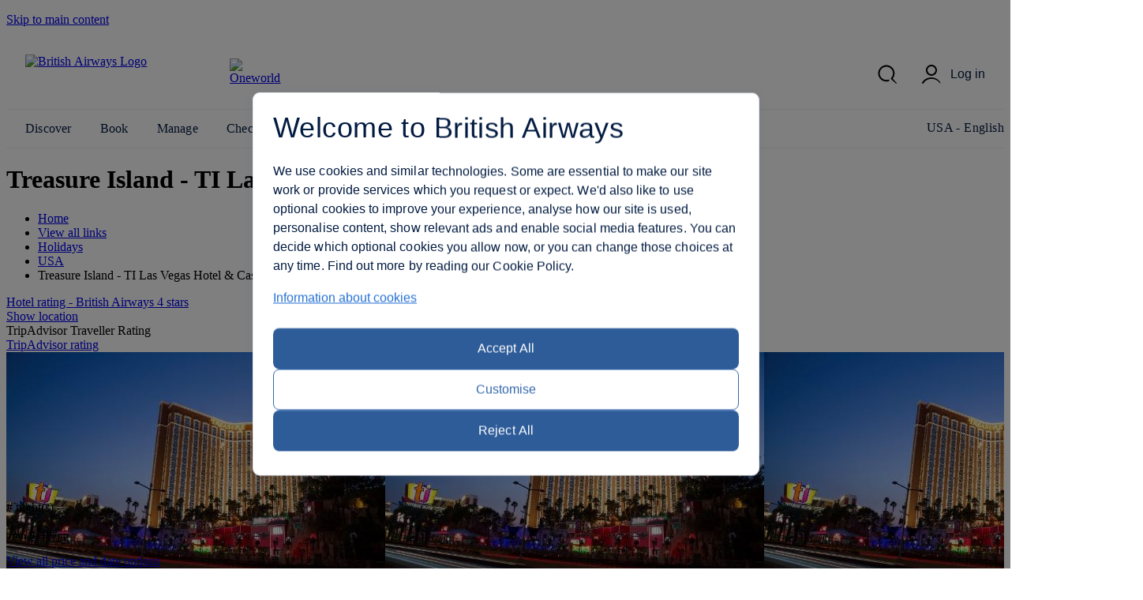

--- FILE ---
content_type: text/html; charset=UTF-8
request_url: https://www.britishairways.com/travel/hoteldetailsproxy/public/en_us?&geoLoc=42.2734,-83.7133&market=US&durations=US-LAS-8947111&nocache=9665
body_size: 179
content:








{
  "responseHeader":{
    "zkConnected":true,
    "status":0,
    "QTime":3,
    "params":{
      "q":"hotelID:US-LAS-8947111",
      "pt":"42.2734,-83.7133",
      "indent":"on",
      "fl":"depAirportName_1_O,reviewLink,reviewCount,reviewRating,reviewRatingImg,depAirportCityName",
      "fq":["marketCode:US",
        "flightDepDate_1_O:[NOW/HOUR+6HOURS TO *]"],
      "sort":"geodist() asc,duration asc",
      "sfield":"departure_city_latlon",
      "wt":"json",
      "group.field":"durationString",
      "group":"true"}},
  "grouped":{
    "durationString":{
      "matches":0,
      "groups":[]}}}


--- FILE ---
content_type: text/html; charset=UTF-8
request_url: https://www.britishairways.com/travel/hoteldetailsproxy/public/en_us?calendar=US-LAS-8947111!1&hotel&market=US&nocache=6171
body_size: 101
content:








{
  "responseHeader":{
    "zkConnected":true,
    "status":0,
    "QTime":6,
    "params":{
      "q":"hotelID:US-LAS-8947111",
      "indent":"on",
      "fl":"hotelID,hotelCheckInDate,totalPrice,deepLink,numberOfNights,currencyCode,market",
      "fq":["numberOfNights:1",
        "market:US"],
      "sort":"hotelCheckInDate asc",
      "rows":"365",
      "wt":"json"}},
  "response":{"numFound":0,"start":0,"numFoundExact":true,"docs":[]
  }}


--- FILE ---
content_type: application/javascript
request_url: https://www.britishairways.com/T7hMolohAqzE/en2M2A_ntr/mx/7muiLS5Gt7z7hG/GT0abwQ2RwI/bip/EKH5UaQ8C
body_size: 168738
content:
(function(){if(typeof Array.prototype.entries!=='function'){Object.defineProperty(Array.prototype,'entries',{value:function(){var index=0;const array=this;return {next:function(){if(index<array.length){return {value:[index,array[index++]],done:false};}else{return {done:true};}},[Symbol.iterator]:function(){return this;}};},writable:true,configurable:true});}}());(function(){rx();s9J();URJ();var mQ=function(rg){return -rg;};var Jv=function(){return SD["window"]["navigator"]["userAgent"]["replace"](/\\|"/g,'');};var NH=function(){return xr.apply(this,[ST,arguments]);};var jU=function(qH){var Gw=qH%4;if(Gw===2)Gw=3;var P3=42+Gw;var Z8;if(P3===42){Z8=function FH(HE,J0){return HE*J0;};}else if(P3===43){Z8=function X0(lv,I8){return lv+I8;};}else{Z8=function sH(hZ,lw){return hZ-lw;};}return Z8;};var lg=function(){return ["\x6c\x65\x6e\x67\x74\x68","\x41\x72\x72\x61\x79","\x63\x6f\x6e\x73\x74\x72\x75\x63\x74\x6f\x72","\x6e\x75\x6d\x62\x65\x72"];};var sU=function(pQ,lA){return pQ>=lA;};var SG=function(){return ["\x6c\x65\x6e\x67\x74\x68","\x41\x72\x72\x61\x79","\x63\x6f\x6e\x73\x74\x72\x75\x63\x74\x6f\x72","\x6e\x75\x6d\x62\x65\x72"];};function rx(){N6={};if(typeof window!==''+[][[]]){SD=window;}else if(typeof global!==''+[][[]]){SD=global;}else{SD=this;}}var qG=function(){return GE.apply(this,[BF,arguments]);};var fQ=function(){return xr.apply(this,[Zl,arguments]);};var OR=function(XE,ME){return XE%ME;};var YH=function(){lU=["\t\"G1T11)F^pRC<(ZQ*\bJ A\x008W\x3f[\x07\\>jC=8","T#SQ4\x00_ z\vP5MT59","02W(L\v]","_<","LP%IG>)*Z)","ql41{\bw8v`m0\x3f|\vd",";Z\v","R\x07C","Q)","K\v}","_","\\$LG\"","R\"WG3","Q(M:J A","M8Z\vV$eF4/\tM","\bP$","GP5<{ MV>P","(8p\x00ZJ","\x40M3(\nP8","","]\x3fVO11","3LG36%Q!MA9Gq9:\tR","X\x3f","\n\\%D\v",".E1\x40*","/G\x00U9CW\"<[","\x07ftw3t","(","[R\"Pv\"<W\"O","=8Q(","\\\'Ag5IR\x3f/\bG\\A1CG","^1\\v\x3f(n#A\x00G#","A7","}","8\x40\v]","[1VF\'<}#F\rF\"VG>>","F$AP\x074V","Q\vR\"kD4V","B{5ER4r%E\x07G","A11\v*V-F\\=","\\>IM%.N","A\x3f3\t]8A]","<V1Hr<<Ld\\pcp\f[G\x00]5GV}\t\\ M\n\x00HW7p.d\\2MVy","2\t6W\"M","E5)/Y$m\x00G\"KR)\vK)[",".\b[)F","42)JZP;","z4_>D$*TyJS5{/JI!02f1","GV\"1,G","N\x07_5","m8Z\x07]7","C1WQ\'2","P3AN5/W#F","3EV35","/\nR-K\v","\rL8","P/DW5W","F=+\v","VG=2w8M","[-","E1HW5Y8\x40","JQ$<\vj>A\tT5V","\x3f]\f\x403VK28","\tU%X","N\x07A#Pn\x3f<","MZ",")J",".","N$G\x00VQO28","L","\bW:M","R;{","z/J<z\vB%AQ$","Q88","m+","\x40A5\x40u\x3f/\fL","P13S","|4","g,}WA","#(","\x3fMr$PP9\x3f[","ER51\vZ#","\f/","8\tL-\\ApMQp<\v\b[-L\"QL>4\t",">MC\x3fJQ5","17","/q`g/3t\x07d#}ts3/hp7i1FA48V%B_=JM ,\tJ9^K)^aoTN\vzV\n{\v","jp\\\'A1QV\x3f;R",">Z\nPg","1l VM$28%","-\fR","_\x3fg]\x00VM 8G","]$Ip\x3f\x40G","Q9:\tR\x3f","K/\x40\rR>GG<","\tV$gM>)J","\x40%4\vn#[w1PC","P\x3fIR1/;U%L","\x40Q9","Q48","F5+\v","P8AA;\x3f\b"," G\rR<wV\x3f/[","V2cn3","KV1JW \v\\-D=G1PG","KV4AL$4M","wV>P","\x3f%h\rd;v","E5)%J8MJ","e\x3f2\x00[l|_;r<(\x00Pl~\x07W5K8\t[>M","A5IM&8&R\t^\v]$hK#)[>[","EZ","=8u)Q","Z4\x40G>","vG117_5MAP#4\bDT9J","32\tW\"]\v","\rR<Gd\x3f37[8Z\x07P#","PQ","\"EL","\x00\\>A","\x00\\=FP5","\x3fD\x07P5","\\\vd8V>\x40M\"","V=EK<","\r[.C\x07Gpa\x008\b}#F\x00V3PK\x3f3","{U5\x3f\bW:Ml5RC<([","P)\\","\"8\b[\x3f\x40","q82I-^\v6KPp\b[/\\A","V\x3f\b\n[>k\x405","4_\t","[*I_$rC<(","F<GG#","C5VO9.Q\"[","Ia","","P*A^\x00EQ#*\b\bZ","P\'MF ","W5HV1\t[\x3f\\^ ","=*","M","/Z)Z\vAb","KA%0J",";\bM8","[-Z","W+\x40","Q%F","*","\x07X#","(Z<A","2HW5)\bJ$","MV","JKaBa","R%/","P3AN5/\b[8M","\x3fBD","$$","0\bM)","1-W/IZ\x3fJ\r:<M/Z\x07C$","#6",".ZMP\x3fJ","/\x40\vP;wV\x3f/[]G1wK73","g,`","9J-eW5",":AZ2MN9))J-\\\v","$KV11-)v)I`9^G","lHC#)0J%Z-\\>BK\"0","VG=2}$AW"," EE5\x3f\vL","40]","V#KN&8","P\'","\x40 9Y","D10G","!E\vp>P","ML (",">\bN MV4","/1R","-Xr pK=8","K\x005\bQ\x40G\x3fGC#)","P8AF%1)]>AGAN\x3f<","Z)^\x07P5\tK>;\b","|;\x40","\x00VM=4","o+g"," I\x00T%EE5.","Z#F\v","O\x3f\'$P\"M\rG9KL","V5I","w\"\\","|4V\x40","^1PA88","\'2L\n","C8KL5","WG$H){\x07T>EN","\fG\x3fE","WV1)","<]","v83z","tc8<q}=","o(`","\fA1JF#","\x3fZ+MNcb4\r[>","WQ8","#>]","\x40O1\t\bQ8\\VEN","Q9KV>\x40","\\\r[:","T)VM#>\b\n[","a(A","\rj-wbe-1rf!cvq\b1-frQ3\x40G6:T\'D]\x3fTS\".H;PI`ciRL\ttA","8>","t"," VM$2N)","5|\x3fd A",":P8M\n",";\n","&[Ua","A\x00W5\\m6","4\t\t[>\\<V HC38\nP8|\vK$","M>0\bM)EE5","]K8G\bZ<H","48K \\","_q","lG5pK=8!L!I"];};var PU=function(jE){return !jE;};var Zv=function(PH){var NE=0;for(var V3=0;V3<PH["length"];V3++){NE=NE+PH["charCodeAt"](V3);}return NE;};var Iv=function(SQ,mv){return SQ instanceof mv;};var dd=function(){return pw.apply(this,[YB,arguments]);};var t9=function(bw,Kr){return bw<Kr;};var jv=function(Xv){return +Xv;};var x3=function(rQ,VA){return rQ!==VA;};var ZE=function(){if(SD["Date"]["now"]&&typeof SD["Date"]["now"]()==='number'){return SD["Date"]["now"]();}else{return +new (SD["Date"])();}};var GE=function kU(A0,GZ){var XU=kU;for(A0;A0!=C;A0){switch(A0){case xJ:{while(pg(OQ,UQ)){if(x3(Q8[bv[j9]],SD[bv[rV]])&&sU(Q8,FV[bv[UQ]])){if(hv(FV,SZ)){Hd+=kU(gP,[UU]);}return Hd;}if(FU(Q8[bv[j9]],SD[bv[rV]])){var rd=mw[FV[Q8[UQ]][UQ]];var Tb=kU.call(null,zT,[OQ,jg,rb,Q8[rV],rd,tg(UU,fH[Gv(fH.length,rV)])]);Hd+=Tb;Q8=Q8[UQ];OQ-=gQ(BB,[Tb]);}else if(FU(FV[Q8][bv[j9]],SD[bv[rV]])){var rd=mw[FV[Q8][UQ]];var Tb=kU(zT,[OQ,Wr,JA,UQ,rd,tg(UU,fH[Gv(fH.length,rV)])]);Hd+=Tb;OQ-=gQ(BB,[Tb]);}else{Hd+=kU(gP,[UU]);UU+=FV[Q8];--OQ;};++Q8;}A0-=W6;}break;case qD:{fH.push(nb);V8=function(Vb){return kU.apply(this,[pD,arguments]);};l8.call(null,cZ,n3);fH.pop();A0+=ND;}break;case Ux:{while(sU(mV,UQ)){AA+=UA[mV];mV--;}return AA;}break;case O7:{while(t9(WE,ZU.length)){var sr=jH(ZU,WE);var qQ=jH(YQ.Gl,nH++);Rg+=kU(gP,[v0(Pw(f9(sr),f9(qQ)),Pw(sr,qQ))]);WE++;}A0=Qx;}break;case Qx:{A0=C;return Rg;}break;case Z:{A0=C;return LZ;}break;case xS:{return SU;}break;case m6:{UU=Gv(Db,fH[Gv(fH.length,rV)]);A0=xJ;}break;case U6:{return xr(CT,[vG]);}break;case fP:{var ZU=lG[RZ];A0+=KC;var WE=UQ;}break;case YF:{while(sU(DU,UQ)){var L0=OR(Gv(tg(DU,Zw),fH[Gv(fH.length,rV)]),KH.length);var MA=jH(nw,DU);var nE=jH(KH,L0);vG+=kU(gP,[v0(Pw(f9(MA),f9(nE)),Pw(MA,nE))]);DU--;}A0+=xn;}break;case kx:{var hV=GZ[YB];var LZ=tg([],[]);var bG=Gv(hV.length,rV);A0=Z;if(sU(bG,UQ)){do{LZ+=hV[bG];bG--;}while(sU(bG,UQ));}}break;case ZT:{var vR=GZ[YB];var RZ=GZ[JD];A0=fP;var YE=GZ[mJ];var nV=GZ[QB];var Rg=tg([],[]);var nH=OR(Gv(YE,fH[Gv(fH.length,rV)]),bV);}break;case WD:{A0+=N2;var Fg=GZ[YB];Sg.gL=kU(kx,[Fg]);while(t9(Sg.gL.length,PT))Sg.gL+=Sg.gL;}break;case cC:{return [mQ(rV),mQ(PA),MZ,mQ(PV),vd,PA,wH,rV,mQ(LR),mQ(pR),mQ(Jg),PR,mQ(cE),UQ,mQ(rV),LR,j9,mQ(PA),mQ(rV),mQ(E0),WH,mQ(j9),D8,mQ(pR),B0,CQ,LR,mQ(cw),Nb,j9,cE,UQ,vH,mQ(Jg),mQ(LR),j9,b3,mQ(CQ),pR,mQ(E0),pR,mQ(cU),UQ,wH,cE,MZ,mQ(PA),E0,MH,mQ(rV),mQ(cE),mQ(bV),bV,mQ(j9),LR,mQ(wH),mQ(D8),PA,mQ(PA),tv,mQ(rV),cE,rV,mQ(j9),LR,mQ(Jg),E0,mQ(cE),LR,mQ(WH),cU,mQ(B0),cE,mQ(qv),DQ,mQ(hg),j9,mQ(pR),b3,UQ,[j9],mQ(qv),[cE],LR,mQ(Jg),mQ(LR),cE,cE,mQ(LR),[rV],mQ(q3),Og,mQ(B0),pv,[UQ],mQ(pR),hg,j9,D8,mQ(E0),DQ,mQ(PA),UQ,mQ(rV),pR,mQ(pv),MH,mQ(q3),[LR],pv,mQ(B0),pv,[UQ],mQ(QZ),JA,[rV],mQ(QZ),Fr,Jg,mQ(B0),mQ(FR),PA,mQ(CQ),D8,wH,[cE],mQ(D8),mQ(wH),pR,mQ(PA),cU,mQ(wH),mQ(cU),E0,mQ(pR),mQ(wH),D8,mQ(hg),mQ(B0),LR,pR,mQ(S3),tv,pv,mQ(D8),pv,mQ(LR),bV,mQ(E0),bV,mQ(hg),mQ(PR),xd,MZ,mQ(LR),mQ(j9),mQ(wH),bV,mQ(hg),mQ(wH),mQ(B0),cU,mQ(b3),CQ,LR,mQ(cE),mQ(Bg),PA,pR,rV,[j9],mQ(j9),PA,mQ(PV),MV,E0,mQ(pR),mQ(pv),j9,mQ(MV),JA,cU,mQ(cU),mQ(j9),mQ(Jg),pv,mQ(j9),UQ,rV,pv,B0,cE,mQ(PA),mQ(LR),UQ,D8,j9,mQ(j9),mQ(LR),mQ(B0),CQ,mQ(MZ),rV,mQ(rV),mQ(E0),MV,mQ(cU),E0,j9,j9,pv,mQ(j9),mQ(b3),mQ(rV),[LR],q3,mQ(rV),mQ(PA),rV,B0,mQ(bV),PA,UQ,mQ(B0),CQ,mQ(MZ),mQ(MV),xd,rV,LR,mQ(hg),rV,mQ(B0),rV,mQ(Bg),cU,bV,mQ(hg)];}break;case K9:{A0=C;if(t9(VH,Wg.length)){do{HV()[Wg[VH]]=PU(Gv(VH,rV))?function(){return gQ.apply(this,[VC,arguments]);}:function(){var ZQ=Wg[VH];return function(Gb,zA){var v8=Sg.call(null,Gb,zA);HV()[ZQ]=function(){return v8;};return v8;};}();++VH;}while(t9(VH,Wg.length));}}break;case cJ:{var bZ=GZ[YB];var Zw=GZ[JD];var KH=Td[jr];A0+=cI;var vG=tg([],[]);var nw=Td[bZ];var DU=Gv(nw.length,rV);}break;case FL:{A0=C;return Hd;}break;case SF:{while(t9(MU,TA.length)){WR()[TA[MU]]=PU(Gv(MU,B0))?function(){return gQ.apply(this,[DT,arguments]);}:function(){var HQ=TA[MU];return function(tr,lQ){var Vw=l8(tr,lQ);WR()[HQ]=function(){return Vw;};return Vw;};}();++MU;}A0=C;}break;case Nl:{A0-=A;SZ=[mQ(PA),pv,mQ(j9),mQ(pR),CQ,mQ(rV),mQ(bV),mQ(Hv),mQ(j9),mQ(b3),pR,mQ(q8),Og,mQ(j9),CQ,pv,mQ(Ov),vZ,mQ(PA),cU,mQ(bV),mQ(mG),mQ(b3),bV,mQ(Ov),Uw,cU,mQ(hg),mQ(D8),CQ,mQ(pR),b3,mQ(zw),CQ,tv,mQ(CQ),mQ(wA),mQ(bV),FR,rV,mQ(E0),Og,Rw,mQ(LR),mQ(hr),Jg,mQ(j9),j9,LR,mQ(q3),FR,hg,j9,mQ(MZ),UQ,MZ,mQ(MZ),UQ,mQ(FR),YV,pv,D8,mQ(Fr),j9,mQ(E0),pR,q3,UQ,pR,mQ(S3),tv,mQ(rV),UQ,mQ(CQ),mQ(j9),E0,[UQ],j9,mQ(rV),pv,mQ(bV),mQ(Fr),Bg,mQ(bH),YV,CQ,j9,mQ(bV),UQ,[j9],mQ(cU),MH,mQ(FR),[pv],mQ(q3),D8,hg,mQ(wH),MZ,rV,E0,mQ(pR),mQ(pv),j9,hg,j9,cE,[UQ],xd,MZ,mQ(LR),mQ(j9),mQ(hg),mQ(Uw),rb,cU,hg,j9,cE,mQ(PA),mQ(Uw),bH,MV,b3,mQ(hg),CQ,mQ(cE),rV,mQ(vZ),zw,cU,mQ(wH),Jg,mQ(Jg),pR,WH,pv,mQ(MV),MV,mQ(cU),LR,mQ(Uw),[hg],PA,UQ,mQ(fg),Nb,cE,rV,LR,mQ(Nb),PA,pR,rV,mQ(MZ),pv,mQ(rV),vd,pR,UQ,rV,cE,mQ(vb),[FR],Wv,mQ(Wv),wQ,CQ,mQ(B0),Jg,UQ,mQ(sZ),Wv,Jg,mQ(sZ),Wv,mQ(Wv),Yv,PA,mQ(D8),mQ(B0),E0,[UQ],PA,mQ(D8),mQ(B0),E0,[UQ],mQ(QR),hg,Rv,mQ(j9),PA,mQ(vb),CQ,WH,bH,bV,mQ(rV),pv,mQ(PA),CQ,pv,mQ(JA),Jg,cE,mQ(MZ),B0,hg,mQ(zZ),Hv,mQ(Hv),Hv,mQ(DQ),UQ,mQ(CQ),Dg,Rw,mQ(sZ),Hv,Jg,mQ(QR),Wr,mQ(Nd),RE,mQ(vb),WH,mQ(Rw),Dg,mQ(rV),[rV],mQ(CQ),rV,mQ(j9),rV,Jg,mQ(QR),wA,mQ(rV),MV,mQ(wH),CQ,mQ(b3),j9,cE,cE,mQ(cE),j9,UQ,[j9],mQ(tv),S3,mQ(D8),mQ(B0),wH,mQ(j9),mQ(LR),Rv,rV,mQ(rV),mQ(wH),j9,Jg,mQ(PA),pv,mQ(wH),pv,mQ(B0),Jg,j9,mQ(rV),mQ(cE),rV,mQ(MZ),j9,b3,mQ(cU),mQ(CQ),mQ(b3),MV,mQ(MZ),LR,pv,mQ(pR),mQ(LR),mQ(B0),mQ(wH),MZ,mQ(pv),pR,Nb,mQ(Nd),cU,rV,mQ(CQ),Wr,mQ(Wr),Kw,[rV],mQ(hg),mQ(wA),FZ,bV,UQ,mQ(wH),LR,mQ(WU),mQ(B0),UQ,q3,D8,mQ(bV),hg,bV,mQ(WH),q3,mQ(E0),mQ(Uw),Og,Og,mQ(B0),Jg,mQ(B0),mQ(pR),j9,j9,pv,mQ(rV),MZ,cE,hg,mQ(D8),mQ(wH),mQ(pv),lp,mQ(Ic),kq,UQ,mQ(hg),cE,mQ(D8),mQ(Uw),xd,Nb,E0,j9,mQ(bV),mQ(Nd),[hg],[cE],mQ(cE),rV,[cE],mQ(LR),vH,rV,mQ(cE),LR,mQ(pR),mQ(b3),b3,mQ(LR),mQ(B0),Jg,mQ(cE),rV,mQ(E0),vd,mQ(E0),j9,hg,mQ(j9),cE,mQ(D8),mQ(PR),DQ,mQ(q3),j9,B0,wH,[UQ],mQ(Jg),mQ(LR),cE,cE,cU,cE,rV,mQ(LR),cU,mQ(b3),mQ(hg),cU,mQ(pR),CQ,mQ(MZ),rV,pR,mQ(pR),pR,mQ(cU),MZ,cE,mQ(hg),CQ,mQ(PA),rV,mQ(pv),cE,j9,UQ,j9,D8,mQ(D8),pR,mQ(E0),cU,[UQ],mQ(xd),xd,mQ(B0),CQ,CQ,mQ(E0),cE,cE,mQ(D8),mQ(QZ),mG,mQ(E0),q3,mQ(pR),B0,cE,Jg,mQ(LR),UQ,mQ(pR),CQ,pv,mQ(MV),FR,[pv],CQ,mQ(LR),D8,mQ(b3),pR,mQ(b3),E0,mQ(b3),mQ(b3),mQ(rV),j9,pv,mQ(j9),mQ(b3),mQ(vH),PR,D8,mQ(E0),mQ(MV),JA,cU,mQ(cU),MZ,mQ(j9),PA,mQ(xd),kq,mQ(CQ),mQ(vd),PR,mQ(LR),rV,mQ(B0),pR,j9,cE,mQ(lp),MV,b3,mQ(FR),[pv],mQ(cE),LR,hg,MH,Bg,mQ(PA),wH,hg,mQ(hg),mQ(Cm),[FR],sZ,rV,mQ(cU),j9,hg,mQ(Jk),sZ,mQ(MZ),E0,mQ(q3),mQ(Uw),Uw,cU,mQ(q3),j9,UQ,mQ(rV),rV,mQ(rV)];}break;case pD:{var IN=GZ[YB];A0=C;l8.zB=kU(NJ,[IN]);while(t9(l8.zB.length,Xc))l8.zB+=l8.zB;}break;case El:{A0=xS;var jc=GZ[YB];var SU=tg([],[]);var Mm=Gv(jc.length,rV);if(sU(Mm,UQ)){do{SU+=jc[Mm];Mm--;}while(sU(Mm,UQ));}}break;case cI:{fH.push(Zt);RO=function(AN){return kU.apply(this,[R,arguments]);};pw(KT,[cE,Fk,lY]);fH.pop();A0+=LF;}break;case k2:{A0-=TD;mw=[[mQ(B0),pv,mQ(rV)],[cU,mQ(pR),cU,mQ(B0),pR,mQ(E0),mQ(Uw),wQ,bV,mQ(B0),rV],[vH,mQ(Jg),mQ(LR),j9,b3,mQ(CQ),pR,mQ(E0),pR],[],[],[wH,mQ(cE),rV,wH],[PA,mQ(CQ),D8,wH],[],[PV,Nb,CQ,mQ(b3),mQ(nY),Dg,cE],[],[],[],[],[],[],[],[wQ,mQ(j9),B0,UQ,mQ(GO)],[],[],[]];}break;case E7:{var Wg=GZ[YB];nK(Wg[UQ]);A0=K9;var VH=UQ;}break;case KT:{A0+=w6;fH.push(dK);nK=function(Bt){return kU.apply(this,[WD,arguments]);};xr(vn,[b5,wH]);fH.pop();}break;case jB:{var UA=GZ[YB];var AA=tg([],[]);A0=Ux;var mV=Gv(UA.length,rV);}break;case R:{A0=C;var KA=GZ[YB];S5.E9=kU(jB,[KA]);while(t9(S5.E9.length,Cm))S5.E9+=S5.E9;}break;case BF:{var TA=GZ[YB];A0=SF;V8(TA[UQ]);var MU=UQ;}break;case CT:{var MK=GZ[YB];A0=C;YQ.Gl=kU(El,[MK]);while(t9(YQ.Gl.length,QC))YQ.Gl+=YQ.Gl;}break;case zT:{var OQ=GZ[YB];var sN=GZ[JD];A0=m6;var kM=GZ[mJ];var Q8=GZ[QB];var FV=GZ[nI];var Db=GZ[hI];if(FU(typeof FV,bv[LR])){FV=SZ;}var Hd=tg([],[]);}break;case gP:{A0=C;var bs=GZ[YB];if(Zh(bs,DD)){return SD[g5[j9]][g5[rV]](bs);}else{bs-=QF;return SD[g5[j9]][g5[rV]][g5[UQ]](null,[tg(T4(bs,MZ),dP),tg(OR(bs,rJ),Un)]);}}break;case JB:{var qY=GZ[YB];A0=C;YQ=function(RX,lW,Hp,nc){return kU.apply(this,[ZT,arguments]);};return TM(qY);}break;case NJ:{var hp=GZ[YB];var FX=tg([],[]);for(var fY=Gv(hp.length,rV);sU(fY,UQ);fY--){FX+=hp[fY];}return FX;}break;case zD:{fH.push(Gk);TM=function(ZM){return kU.apply(this,[CT,arguments]);};xr.call(null,zl,[PU(PU(UQ)),J1,jp,GO]);fH.pop();A0+=wF;}break;}}};var gM=function(){return xr.apply(this,[SS,arguments]);};var UM=function(){return pw.apply(this,[qD,arguments]);};var zO=function(){Td=["VB,","S;","7\bg(\tOC","ts^]\x00\'}&w}","5E(G8VPV`5Z=P-","X=zk]\\4\"M","\v,Z|=7S4\f/\\T#","Q0T","\"\rB94_TY.Z=","+T;3XTj\"5T4\n",".ZCZ(3","LT_>3P#","WO\"*","A9#}DS.","DS&)P&","\x3f(K0\fX&\bZEX",">Z,*ITN>","84Z#","$)Q4\nf .S","L!X=",")OPO9L","^_^\"#Z",",\x3fUE","\t)O","#\r_=7^aQ,>H#V!",",+O9","KXS","T","<\x078^C","A()^wQ\"&K","HTQ()V$",".L\\,/O|.3V\'",",Z]","3\rE=4","\\5n(5jAR,4Q7<Xkq $Y=\'b0\x078T]","5(Y","r4s\v","_R#}","","y,3Z","9","J\"0","]\\# J0T","B>"," (E\'B \b3WXI4$W0V,","A;.TRR!","Z","y$R=5U","\x3fUE","BI,$T_","$W0\np=","%","WXN9J\x3fE 4H","5]IY\x3f.I4\nn<-IPM=\"[","bT!1Z#X..aQ8 ","0V\x3f^>","R94","*TXS9\"MA,","w\t","^4","X^R&.Z","f!b",";IBX","E,;O^O","T=>\x3fWTP(3M(0T(\x3fIwR\x3fJ%A&.","IR9","!\n^-9ObH/","+.Q0]0&5X","}YER,`7X%>i%\"\"\fC =ERm%Zq_*>^U.(Q%X\'zXY\\\x3f&\\%C:J5NEN$#ZqWi2^q,3V\x3fI;\v4\\T","M0U&\x07nxy","5Z\"\r]=$;VT","B94UTO&[5E 4Z]b\'4`=P->","X-2","\n","x\x3f5P#XT1(ZRI$)XqS/)XPI$(QqT0t","\x3f)RSQ(","%Si$s\'\'}&w}","&L9","3Z\'","B\nw","X[","X$BAX>","R&\x07*WTI(","_ .Q%\'","=RIX)","WP7","\x3f\"[$T","h8U&)|X).^q(](\x3fIm!2X|_i.#UPP$$_\"JRSO,5F","RR!+Z2\fb,\x3fUXH ^%","\x00.W","\x3f\v6NTN","PW>O4:X=\x07;HZ","\b\t.RGX\b];R=",">3M8V \f#","W<9OXR#","7s:&w","r\tn","R%\x3fUEe","%B=","4V^H>\"[>_","3HeT \"P$\f\b\t.RGX","}Ey","b4Z=_ 7dTK,+J0\fT","SEI=4","\x3fCT^83V\x3f","\f^\f\x3fVTS9","fR_T9h","P9","pSc"," \"R>\nH","\\&\borm(\"M_\'9OXR#","-)K]\\4",".IHx#3M8B","iy\"*^8c,/^BI","*","2C&\x07\x3f","U93Ok","p","xze7t6;i]Iv","H\r~",";Y;7^m\t\x07T>(","*L_ /WPI$(Q\x07T>UP_!\"[","0\bC\bUwQ$ W%","9=","%H","^W\\8+Kq:C&)^C\"S!C","9IT\\9\"m4\vT=93\\_\\!V<^<","5Z!P*\tOPI(","R#+P0T\'","GT/5^%","RU,5|>T\b","\bD:\tOPI(",".\"V=","2L%\\\f\x3fUE","2^5","\vT\'5Iu\\9&","\fT%","XN&q","V<\r]","ER8$W<G,","\bC&\x07*O","]DQ![A<BAX","t;x(~bVH/<W\x3fE4OEnaRl",",^_Y\"5\r","b!\v(^U|\x3f5^(:D/\f\x3fI","","\x00","\\.3V\'t%7^_I","T\x3f","u0Pi:6NV$)cXW&zua|\n^>\x3fIB","#\\&\x3f~GX#3s8\vE,\x3fI","[>D$4OtQ(*Z\x3f\f","\\,6","G \t\x3fv^I$(QT\'",";HE",":]&\b","3UUX5\"[:","T4]",").L","<","$>^]","/6WxY","XYO\"*Z[",".B]X","uX;.\\47C 4OPI$(QT\'","N(3k8T&.","","Y(1V2^;\x3fUE\\9.P\x3f","lT_.K|_==IXX\x3f3Zq(u","B<\b7RE","\"\fC,.","V^G/P\x3f<\x078^Cn(5I8T",")HEN","+)B_^3Z#E&","2,R","\r\x3fOtQ(*Z\x3f\fB\vZ\\X","\vE&","..PV$#","\r\x07K>(C \x073OXK(gR$\vEi\x3fODO#g^q\bC \x073OXK(gI0D,D","\nS#9Om!2X8l","%\nH9","x","E,\x07"," Z%=I=4HXR#","(NT","O()[4\nT;","W:\t(^TS&Q\'B","B/HEX)","7ZXQ\f#[#B:","]8\f_,)","7Z#^;\x07;URX","V\x3f\bD=>#KT","^GX#3s8X=(3T\\X95V29D=*TBI","Y(3^2t\x3f4O","7H","<\vE","R\\!+l4T\'/V","(TRX>4~$\f^9)OcX>","6","6NVT#4k4\vE","A-","&1^HY\"0Q","U93OkW","5hEO$)X","=(TF",">R3]","dCX>\"K^$.IX^.R8\fB(oTN9.Q6",">RBM,3\\9=G,.","(^BM\")L4,T1","\'W1(RGX\x3fZ\']<\v.^","Eu",":mN~",":Y`","#&I8P=(kTO .L\"^\'","\b(^PV","QBO+","CX<2V#U","\v(XYT9\"\\%\rC,","VM8ui4U&","\b}#","\t6RTS9"];};var vW=function(){return pw.apply(this,[ql,arguments]);};function s9J(){F7=+ ! +[]+! +[]+! +[]+! +[]+! +[]+! +[]+! +[],nI=! +[]+! +[]+! +[]+! +[],SS=+ ! +[]+! +[]+! +[]+! +[]+! +[]+! +[],mJ=! +[]+! +[],R=[+ ! +[]]+[+[]]-+ ! +[]-+ ! +[],JD=+ ! +[],hI=+ ! +[]+! +[]+! +[]+! +[]+! +[],YB=+[],Q7=[+ ! +[]]+[+[]]-[],NJ=[+ ! +[]]+[+[]]-+ ! +[],QB=+ ! +[]+! +[]+! +[];}var gQ=function Lm(Ss,qp){var O4=Lm;do{switch(Ss){case Jx:{xr(cJ,[]);xr(R,[]);Ss+=hI;pw(hI,[Rc()]);pO=xr(nI,[]);Ap=xr(qD,[]);xr(D7,[Rc()]);}break;case sC:{Ss=TP;for(var vt=rV;t9(vt,qp[HV()[Qq(UQ)](Pm,WM)]);vt++){var fs=qp[vt];if(x3(fs,null)&&x3(fs,undefined)){for(var rh in fs){if(SD[FU(typeof HV()[Qq(cE)],tg([],[][[]]))?HV()[Qq(rV)].call(null,Xk,Bk):HV()[Qq(b3)].call(null,sq,Em)][qX()[OY(LR)].call(null,RE,Gc,s4)][qX()[OY(E0)].apply(null,[Bg,Wr,XS])].call(fs,rh)){lc[rh]=fs[rh];}}}}}break;case jD:{fH.pop();Ss+=m2;}break;case bx:{Ss+=vF;F5=function(AX){return Lm.apply(this,[nS,arguments]);}([function(hX,gc){return Lm.apply(this,[rB,arguments]);},function(M1,xk,WW){'use strict';return vK.apply(this,[JB,arguments]);}]);fH.pop();}break;case F:{g5=qk();Ss=C6;nW();Cc=q4();Iq=SG();bk=QM();YN=lg();}break;case TB:{GE(Nl,[]);Ss-=BT;GE(k2,[]);pw(qD,[Rc()]);Q5=GE(cC,[]);Eh=xr(cB,[]);pw(YB,[Rc()]);}break;case j2:{Ss+=L7;H5=xr(BB,[]);gY=xr(kx,[]);xr(ST,[Rc()]);(function(mM,kK){return xr.apply(this,[Ln,arguments]);}(['SN','cQQbQ_LLLLLL','$b$$cLv_LLLLLL','$$$$$$$','N','sN$','NLr$','NN','Nr','Nc','b','L','sL','s','sLLs','sLNr','c','NQL','NLsc','r','s_cv','NNNN','ss','v','sLLL','sQ'],Fk));GN=xr(hx,[['rLSQ_LLLLLL','s','cb','$','sNv','bS','br','cQvSb','rNSrScvNSQ_LLLLLL','rN$Nccb','$b$$cLv_LLLLLL','cQQbQ_LLLLLL','cbLrScb','bN','sLNr','bcLL','rLSc','$sSN','scb$r','bNvc$','sr','sc','L','sLL','v','S','bL','sL','sQL','NQ','SL','ssN','r','Q','N','sSN','rNSrScvNSc','bLLL','rSSS','NSSS','sLLLL','SSS','rv','NcL','NLLL','SSSSSS','b','c','s_rb','sb','sv','Ns','sLLL','bcLLLLL','NscLLLLL','s_$s','vc'],PU([])]);xl=function SFLSvWIkRW(){NX();function hs(){this["FB"]^=this["D"];this.pH=TB;}K();nt();var bt;var gB;function VW(){return Mc.apply(this,[GJ,arguments]);}function cJ(){return Yc.apply(this,[RT,arguments]);}var ns;var QX;var Kf;function cH(){return Z1.apply(this,[X5,arguments]);}function Cc(JQ,RB){var t=Cc;switch(JQ){case GJ:{var wX=RB[GT];Kf(wX[kf]);for(var PQ=kf;Qv(PQ,wX.length);++PQ){fX()[wX[PQ]]=function(){var ET=wX[PQ];return function(Y8,gX,Z5,CW){var hJ=v1.call(null,Y8,MJ,Z5,LP);fX()[ET]=function(){return hJ;};return hJ;};}();}}break;case FT:{var d8=RB[GT];var wZ=r1([],[]);for(var pB=Nf(d8.length,x8);DH(pB,kf);pB--){wZ+=d8[pB];}return wZ;}break;case XX:{var lZ=RB[GT];var RX=r1([],[]);var EX=Nf(lZ.length,x8);if(DH(EX,kf)){do{RX+=lZ[EX];EX--;}while(DH(EX,kf));}return RX;}break;case mX:{var VJ=RB[GT];mZ.Hs=Cc(XX,[VJ]);while(Qv(mZ.Hs.length,zW))mZ.Hs+=mZ.Hs;}break;case cT:{qQ=function(Ts){return Cc.apply(this,[mX,arguments]);};PP(v5,[Dv(nf),x8]);}break;case dc:{var jt=RB[GT];v1.wT=Cc(FT,[jt]);while(Qv(v1.wT.length,EP))v1.wT+=v1.wT;}break;case E:{x8=+ ! ![];VZ=x8+x8;lv=x8+VZ;kf=+[];AQ=VZ*x8+lv;fc=lv+AQ*x8-VZ;n=lv+x8;hP=AQ*lv-n*VZ*x8;zT=x8*hP-VZ+lv;sP=AQ-VZ+fc;tX=x8*AQ+fc+zT-sP;mP=tX*VZ+n+fc+lv;RZ=mP+x8+AQ+lv;pQ=zT*AQ*tX+hP*n;c5=n+sP+tX*VZ+mP;PT=lv*n*VZ+sP-fc;YT=mP+zT*tX*AQ+n;MJ=sP*zT*x8-VZ;LP=lv+hP*sP-zT;l=AQ*hP+x8+VZ;XQ=sP+zT+n+mP+VZ;GH=mP*zT+AQ*lv*fc;h=sP*tX*x8+fc+n;FH=tX+n-hP+h*AQ;BT=mP+tX+fc*x8+AQ;qP=hP+lv+zT*n-x8;r5=mP-tX+lv*AQ*n;HX=n+h*VZ+zT+hP;bT=hP+h*AQ*x8-VZ;BW=hP*tX+AQ+VZ+x8;WX=zT+sP-tX+mP-lv;XJ=VZ+h+fc*AQ*hP;FW=sP*tX-fc-AQ+x8;NZ=tX+sP+mP*AQ-x8;cP=n+tX*hP+AQ;cZ=tX+mP-lv+VZ+n;Bc=zT+VZ*sP*n-lv;UH=lv*VZ+sP+tX+x8;L8=mP*x8+h;Uf=x8*tX+fc+mP+lv;c1=n*h+fc*sP;zW=AQ*sP-lv+x8+VZ;Pv=zT*tX+h*lv+mP;SH=AQ*fc+sP-VZ*tX;g8=hP*AQ*n-zT*fc;JT=sP*n-zT-hP;QB=zT+fc*x8+tX;FJ=fc*tX+hP-n+mP;xZ=VZ+AQ-lv-x8+sP;SJ=mP-x8+fc*lv;vv=x8+sP*AQ+fc+hP;zt=n*sP-tX*x8+lv;cc=zT*x8*VZ+mP*tX;N8=mP*x8*lv*AQ;nf=mP*tX-hP+h;EP=AQ*hP+x8+VZ+tX;D8=AQ+lv*tX*hP*VZ;LB=AQ*lv+VZ+hP-n;OP=mP+zT*n-lv+hP;jZ=AQ*lv*hP+fc+VZ;lH=tX*AQ*hP-h-mP;F=zT+hP+n+mP-AQ;Et=n+zT+x8+lv*fc;Us=zT+lv*hP*tX;Qs=mP*zT-n*tX;Hv=n+lv*tX-hP+mP;nP=hP*mP+lv+x8-AQ;A8=tX-VZ-n+h+zT;w1=zT*AQ*x8-lv+h;p=tX*sP+lv*fc*zT;jW=tX+AQ-zT+mP*hP;EJ=VZ+hP+AQ+n;dt=hP*x8*fc-lv*n;cW=lv-tX+mP+x8+sP;LJ=mP+zT*lv+sP+tX;w=AQ+zT+lv+mP*hP;j8=tX*VZ-fc+n+AQ;RQ=lv+sP+mP*n+AQ;bv=sP*n+zT*fc+h;Dc=VZ+tX+fc*n*lv;CX=zT-x8+sP*tX-fc;m1=tX+lv-VZ;cQ=lv+tX*zT+VZ*fc;Df=hP+zT+h*AQ+sP;w5=tX+zT-sP+h-hP;CB=n*VZ*x8-lv+h;WT=n*mP-zT-VZ*hP;rf=hP-sP-tX+h+mP;vP=x8+h-n-hP+mP;fZ=hP+sP*lv*x8*AQ;T5=n*tX+AQ*hP*lv;O1=zT*lv-tX+h+mP;l1=VZ+mP*AQ-zT-sP;KW=fc*zT*lv+sP;lc=mP+hP*sP*VZ-n;tt=VZ*h-fc*zT+sP;D5=mP*VZ+n+fc+tX;Xt=sP*tX*VZ-fc+n;EW=tX+mP*AQ+hP;dv=sP*AQ+hP*VZ*tX;xf=sP+VZ+lv+mP+tX;A=sP+x8+VZ+tX*fc;zX=hP*lv*sP-VZ-x8;OW=fc+sP-lv-n+h;QT=lv*mP*VZ-hP*x8;xH=lv+x8+mP*fc-zT;nJ=mP+lv*tX*fc-x8;mH=x8+zT*sP*n-mP;zP=x8*hP-n+zT+AQ;jB=n*fc+mP+zT-x8;Sc=sP-hP-zT+n*tX;gT=h+zT+n*mP;FX=zT*tX-AQ-mP-hP;QQ=h+sP+VZ*hP*n;}break;case AP:{bt=function(dP){return SP.apply(this,[kQ,arguments]);};PP(rv,[fc,g1([]),Dv(Pv)]);}break;case WH:{Kf=function(U5){return Cc.apply(this,[dc,arguments]);};v1(Dv(D8),LB,AQ,kf);}break;case RH:{var t8=RB[GT];var J5=RB[hB];var QH=RB[GP];var jc=r1([],[]);var Ot=LW(r1(QH,gc()),sP);var w8=BB[t8];var tf=kf;while(Qv(tf,w8.length)){var BZ=Ut(w8,tf);var X1=Ut(VP.L1,Ot++);jc+=PP(sc,[st(jJ(vc(BZ),vc(X1)),jJ(BZ,X1))]);tf++;}return jc;}break;}}function hT(){return PP.apply(this,[zJ,arguments]);}var M;function ls(I8){return pJ()[I8];}function Lt(){return fB.apply(this,[XX,arguments]);}function HB(V,B8){var AW={V:V,FB:B8,D:0,S1:0,pH:xQ};while(!AW.pH());return AW["FB"]>>>0;}function lT(){return Zv.apply(this,[AP,arguments]);}function K(){GP=! +[]+! +[],fQ=! +[]+! +[]+! +[]+! +[],cT=+ ! +[]+! +[]+! +[]+! +[]+! +[]+! +[],AP=+ ! +[]+! +[]+! +[],Wv=[+ ! +[]]+[+[]]-+ ! +[],GT=+[],PX=[+ ! +[]]+[+[]]-[],T8=+ ! +[]+! +[]+! +[]+! +[]+! +[]+! +[]+! +[],kQ=[+ ! +[]]+[+[]]-+ ! +[]-+ ! +[],GJ=+ ! +[]+! +[]+! +[]+! +[]+! +[],hB=+ ! +[];}var d5;function Qv(Vc,A5){return Vc<A5;}function RP(){return Fr(Lc()[vf(kf)]+'',Jv()+1);}var rv,wW,X5,ht,zs,FQ,Of,C,Ms,zJ,WH,hc,h1,IZ,vZ,pP,Js,h8,I1,FT,O,DQ,pT,E,dc,E8,CH,XX,OZ,IQ,RT,sQ,T,lQ,HZ,ws,RW,sc,mX,Tt,Rt,RH,Tv,kW,Ys,pt,ZB,v5,sX,If,G5;function RU(a,b){return a.charCodeAt(b);}function jP(){return Ps.apply(this,[RH,arguments]);}function TQ(){this["E5"]=(this["E5"]&0xffff)*0xcc9e2d51+(((this["E5"]>>>16)*0xcc9e2d51&0xffff)<<16)&0xffffffff;this.pH=s5;}var DX;var nT;function Mc(kJ,B){var nX=Mc;switch(kJ){case C:{var YJ=B[GT];YJ[YJ[Et](xH)]=function(){var AB=this[w1]();var UT=YJ[bv]();if(this[A8](AB)){this[j8](nT.U,UT);}};Zv(DQ,[YJ]);}break;case GJ:{var Rf=B[GT];Rf[Rf[Et](nJ)]=function(){this[OP].push(KX(this[A8](),this[A8]()));};Mc(C,[Rf]);}break;case FT:{var xJ=B[GT];Mc(GJ,[xJ]);}break;case Js:{var O5=B[GT];var Pc=B[hB];O5[Et]=function(rP){return LW(r1(rP,Pc),mH);};Mc(FT,[O5]);}break;case wW:{var tH=B[GT];tH[RQ]=function(){var bf=this[w1]();while(MZ(bf,nT.Z)){this[bf](this);bf=this[w1]();}};}break;case FQ:{var Vv=B[GT];Vv[lH]=function(qX,dT){return {get u(){return qX[dT];},set u(mW){qX[dT]=mW;}};};Mc(wW,[Vv]);}break;case E:{var AZ=B[GT];AZ[EJ]=function(kB){return {get u(){return kB;},set u(Ft){kB=Ft;}};};Mc(FQ,[AZ]);}break;case Wv:{var wP=B[GT];wP[D5]=function(rX){return {get u(){return rX;},set u(G){rX=G;}};};Mc(E,[wP]);}break;case GP:{var LQ=B[GT];LQ[vv]=function(){var xv=jJ(xB(this[w1](),zT),this[w1]());var JJ=nW()[f5(x8)].apply(null,[zT,AQ,GH,g1({})]);for(var OJ=kf;Qv(OJ,xv);OJ++){JJ+=String.fromCharCode(this[w1]());}return JJ;};Mc(Wv,[LQ]);}break;case CH:{var ff=B[GT];ff[bv]=function(){var U=jJ(jJ(jJ(xB(this[w1](),QB),xB(this[w1](),zP)),xB(this[w1](),zT)),this[w1]());return U;};Mc(GP,[ff]);}break;}}function BC(a){return a.length;}function kP(){this["FB"]=(this["FB"]&0xffff)*0xc2b2ae35+(((this["FB"]>>>16)*0xc2b2ae35&0xffff)<<16)&0xffffffff;this.pH=x5;}var k5;function Qc(){var ms=Object['\x63\x72\x65\x61\x74\x65'](Object['\x70\x72\x6f\x74\x6f\x74\x79\x70\x65']);Qc=function(){return ms;};return ms;}function gJ(){return Z1.apply(this,[pP,arguments]);}0xee97789,2725413765;function fX(){var ts=[]['\x65\x6e\x74\x72\x69\x65\x73']();fX=function(){return ts;};return ts;}function f5(HJ){return pJ()[HJ];}var Ef;function TB(){this["FB"]^=this["FB"]>>>16;this.pH=dB;}function Nv(wJ,cv){return wJ*cv;}function Vf(){return Zv.apply(this,[mX,arguments]);}function Fr(a,b,c){return a.substr(b,c);}function HQ(){l8=["Mw&Kh^ggMLNd,6/eZCo\x40","^LT2}<f=I^c\n\x071/ ;m\"}g","","[O1","&)F\x00=>\t",""];}function BJ(){return Mc.apply(this,[wW,arguments]);}function Ut(k1,fW){return k1[J[lv]](fW);}function Dv(YQ){return -YQ;}function XP(){return ["$PF8\r2XFET4{\"GI0D%NE%.:TB\'\x3fD\x00[.v:IT \x3f\x00\nOB%$+RN;\n","`\'\ftxxt","a","pw:PGsh\"fR4!8BOR\x3f8(gv`JV"];}function ST(){return Z1.apply(this,[If,arguments]);}function b5(){return PP.apply(this,[Ys,arguments]);}function DH(Is,CQ){return Is>=CQ;}var BB;var l8;function wf(TX){return pJ()[TX];}function Q5(){return Z1.apply(this,[G5,arguments]);}function g1(HP){return !HP;}function dJ(){return this;}function V5(){this["q5"]=(this["FB"]&0xffff)*5+(((this["FB"]>>>16)*5&0xffff)<<16)&0xffffffff;this.pH=pX;}function xB(JX,JP){return JX<<JP;}function qv(){return Z1.apply(this,[Ms,arguments]);}function Nc(){return ["\x61\x70\x70\x6c\x79","\x66\x72\x6f\x6d\x43\x68\x61\x72\x43\x6f\x64\x65","\x53\x74\x72\x69\x6e\x67","\x63\x68\x61\x72\x43\x6f\x64\x65\x41\x74"];}function pX(){this["FB"]=(this["q5"]&0xffff)+0x6b64+(((this["q5"]>>>16)+0xe654&0xffff)<<16);this.pH=PJ;}function PP(zB,n8){var m=PP;switch(zB){case v5:{var Pf=n8[GT];var RJ=n8[hB];var xc=gB[lv];var Pt=r1([],[]);var H8=gB[RJ];var dH=Nf(H8.length,x8);while(DH(dH,kf)){var pf=LW(r1(r1(dH,Pf),gc()),xc.length);var UW=Ut(H8,dH);var F5=Ut(xc,pf);Pt+=PP(sc,[st(vc(st(UW,F5)),jJ(UW,F5))]);dH--;}return St(pT,[Pt]);}break;case Ys:{var Jf=n8[GT];var x=n8[hB];var bX=n8[GP];var UZ=n8[AP];var Qt=l8[kf];var Hc=r1([],[]);var bs=l8[x];var ct=Nf(bs.length,x8);if(DH(ct,kf)){do{var B1=LW(r1(r1(ct,bX),gc()),Qt.length);var g5=Ut(bs,ct);var VT=Ut(Qt,B1);Hc+=PP(sc,[st(jJ(vc(g5),vc(VT)),jJ(g5,VT))]);ct--;}while(DH(ct,kf));}return St(OZ,[Hc]);}break;case sc:{var Mv=n8[GT];if(ft(Mv,IZ)){return HT[J[VZ]][J[x8]](Mv);}else{Mv-=HZ;return HT[J[VZ]][J[x8]][J[kf]](null,[r1(V8(Mv,tX),zs),r1(LW(Mv,I1),ht)]);}}break;case rv:{var F8=n8[GT];var mB=n8[hB];var Q1=n8[GP];var fH=BB[n];var Sv=r1([],[]);var OB=BB[F8];for(var Yt=Nf(OB.length,x8);DH(Yt,kf);Yt--){var J1=LW(r1(r1(Yt,Q1),gc()),fH.length);var Q=Ut(OB,Yt);var Yv=Ut(fH,J1);Sv+=PP(sc,[st(jJ(vc(Q),vc(Yv)),jJ(Q,Yv))]);}return St(RT,[Sv]);}break;case X5:{var H=n8[GT];qQ(H[kf]);for(var Rs=kf;Qv(Rs,H.length);++Rs){Lc()[H[Rs]]=function(){var qH=H[Rs];return function(Iv,s){var J8=mZ.apply(null,[Iv,s]);Lc()[qH]=function(){return J8;};return J8;};}();}}break;case zJ:{var nZ=n8[GT];bt(nZ[kf]);var U8=kf;if(Qv(U8,nZ.length)){do{tc()[nZ[U8]]=function(){var PZ=nZ[U8];return function(kZ,rJ,ps){var CZ=VP.apply(null,[kZ,SJ,ps]);tc()[PZ]=function(){return CZ;};return CZ;};}();++U8;}while(Qv(U8,nZ.length));}}break;case GP:{var wv=n8[GT];var Mt=n8[hB];var cs=[];var H1=St(E,[]);var AX=Mt?HT[fX()[I5(lv)].call(null,cc,MJ,fc,Bc)]:HT[nW()[f5(lv)](vv,n,Dv(zt),MJ)];for(var IJ=kf;Qv(IJ,wv[nW()[f5(VZ)].apply(null,[BT,lv,L8,fc])]);IJ=r1(IJ,x8)){cs[tc()[wf(lv)].call(null,AQ,g1(g1(kf)),N8)](AX(H1(wv[IJ])));}return cs;}break;case kW:{var C5=n8[GT];var NH=n8[hB];var ZX=n8[GP];var gs=r1([],[]);var tQ=LW(r1(ZX,gc()),xZ);var M5=sB[NH];var QJ=kf;while(Qv(QJ,M5.length)){var Kv=Ut(M5,QJ);var YZ=Ut(bP.jQ,tQ++);gs+=PP(sc,[st(vc(st(Kv,YZ)),jJ(Kv,YZ))]);QJ++;}return gs;}break;case h8:{var UB=n8[GT];bP=function(j,Xf,S8){return PP.apply(this,[kW,arguments]);};return N(UB);}break;case kQ:{var jH=n8[GT];M(jH[kf]);var v=kf;while(Qv(v,jH.length)){nW()[jH[v]]=function(){var JZ=jH[v];return function(Cs,js,mf,HW){var f=b5(OP,js,mf,RZ);nW()[JZ]=function(){return f;};return f;};}();++v;}}break;}}function Av(){return Yc.apply(this,[Tt,arguments]);}function WJ(){return Fr(Lc()[vf(kf)]+'',I(),Jv()-I());}function Xs(){return Zv.apply(this,[lQ,arguments]);}var v1;function Ht(){return PP.apply(this,[X5,arguments]);}var qQ;function xQ(){this["E5"]=RU(this["V"],this["S1"]);this.pH=lf;}function rQ(){return Mc.apply(this,[FT,arguments]);}function st(zf,MH){return zf&MH;}var c;function WZ(GZ){this[OP]=Object.assign(this[OP],GZ);}function Z1(Dt,Q8){var sW=Z1;switch(Dt){case pt:{var b8=Q8[GT];b8[h]=function(){var nH=nW()[f5(x8)](cZ,AQ,GH,CX);for(let q=kf;Qv(q,zT);++q){nH+=this[w1]().toString(VZ).padStart(zT,nW()[f5(kf)](RZ,VZ,Dv(NZ),jB));}var VH=parseInt(nH.slice(x8,xZ),VZ);var ZZ=nH.slice(xZ);if(W1(VH,kf)){if(W1(ZZ.indexOf(Lc()[vf(kf)](Dv(n),VZ)),Dv(x8))){return kf;}else{VH-=vJ[lv];ZZ=r1(nW()[f5(kf)](SH,VZ,Dv(NZ),Sc),ZZ);}}else{VH-=vJ[n];ZZ=r1(Lc()[vf(kf)](Dv(n),VZ),ZZ);}var PB=kf;var Zs=x8;for(let tW of ZZ){PB+=Nv(Zs,parseInt(tW));Zs/=VZ;}return Nv(PB,Math.pow(VZ,VH));};Mc(CH,[b8]);}break;case If:{var QP=Q8[GT];QP[gT]=function(WW,LZ){var G1=atob(WW);var r=kf;var hf=[];var l5=kf;for(var NQ=kf;Qv(NQ,G1.length);NQ++){hf[l5]=G1.charCodeAt(NQ);r=S(r,hf[l5++]);}Mc(Js,[this,LW(r1(r,LZ),mH)]);return hf;};Z1(pt,[QP]);}break;case pT:{var Ws=Q8[GT];Ws[w1]=function(){return this[OW][this[w][nT.U]++];};Z1(If,[Ws]);}break;case X5:{var zH=Q8[GT];zH[A8]=function(P){return this[xf](P?this[OP][Nf(this[OP][nW()[f5(VZ)].apply(null,[FX,lv,L8,xZ])],x8)]:this[OP].pop());};Z1(pT,[zH]);}break;case G5:{var OQ=Q8[GT];OQ[xf]=function(MQ){return W1(typeof MQ,Lc()[vf(VZ)](Df,n))?MQ.u:MQ;};Z1(X5,[OQ]);}break;case Ms:{var MW=Q8[GT];MW[vP]=function(vB){return Ef.call(this[Hv],vB,this);};Z1(G5,[MW]);}break;case GT:{var s8=Q8[GT];s8[Uf]=function(fT,M8,qB){if(W1(typeof fT,Lc()[vf(VZ)](Df,n))){qB?this[OP].push(fT.u=M8):fT.u=M8;}else{d5.call(this[Hv],fT,M8);}};Z1(Ms,[s8]);}break;case pP:{var N1=Q8[GT];N1[j8]=function(kc,hv){this[w][kc]=hv;};N1[QQ]=function(YP){return this[w][YP];};Z1(GT,[N1]);}break;}}var vJ;return fB.call(this,pT);function tc(){var b1={};tc=function(){return b1;};return b1;}function lf(){if([10,13,32].includes(this["E5"]))this.pH=fJ;else this.pH=TQ;}function rt(){return fB.apply(this,[sX,arguments]);}function ZP(){return KB(Lc()[vf(kf)]+'',"0x"+"\x65\x65\x39\x37\x37\x38\x39");}function gZ(){return Zv.apply(this,[zJ,arguments]);}function lP(){return Mc.apply(this,[Wv,arguments]);}function nW(){var FP=Object['\x63\x72\x65\x61\x74\x65'](Object['\x70\x72\x6f\x74\x6f\x74\x79\x70\x65']);nW=function(){return FP;};return FP;}function Zv(VQ,OT){var q8=Zv;switch(VQ){case h8:{var Wf=OT[GT];Wf[Wf[Et](l1)]=function(){this[OP].push(GB(this[A8](),this[A8]()));};Yc(lQ,[Wf]);}break;case lQ:{var jX=OT[GT];jX[jX[Et](KW)]=function(){this[OP].push(jJ(this[A8](),this[A8]()));};Zv(h8,[jX]);}break;case pP:{var kv=OT[GT];kv[kv[Et](lc)]=function(){this[j8](nT.U,this[bv]());};Zv(lQ,[kv]);}break;case AP:{var rc=OT[GT];rc[rc[Et](tt)]=function(){var Gs=[];var KZ=this[w1]();while(KZ--){switch(this[OP].pop()){case kf:Gs.push(this[A8]());break;case x8:var Es=this[A8]();for(var jv of Es){Gs.push(jv);}break;}}this[OP].push(this[D5](Gs));};Zv(pP,[rc]);}break;case mX:{var vT=OT[GT];vT[vT[Et](Xt)]=function(){this[OP].push(this[w1]());};Zv(AP,[vT]);}break;case hc:{var c8=OT[GT];c8[c8[Et](EW)]=function(){this[OP].push(this[vP](this[vv]()));};Zv(mX,[c8]);}break;case vZ:{var s1=OT[GT];s1[s1[Et](NZ)]=function(){this[OP].push(Nv(Dv(x8),this[A8]()));};Zv(hc,[s1]);}break;case zJ:{var vH=OT[GT];vH[vH[Et](dv)]=function(){var h5=[];var qs=this[OP].pop();var M1=Nf(this[OP].length,x8);for(var BP=kf;Qv(BP,qs);++BP){h5.push(this[xf](this[OP][M1--]));}this[Uf](fX()[I5(n)](Dv(xZ),lv,x8,A),h5);};Zv(vZ,[vH]);}break;case sQ:{var hH=OT[GT];hH[hH[Et](zX)]=function(){this[OP]=[];ns.call(this[Hv]);this[j8](nT.U,this[OW].length);};Zv(zJ,[hH]);}break;case DQ:{var jf=OT[GT];jf[jf[Et](QT)]=function(){this[OP].push(DH(this[A8](),this[A8]()));};Zv(sQ,[jf]);}break;}}function TH(){this["FB"]=this["FB"]<<13|this["FB"]>>>19;this.pH=V5;}function Ic(){return Yc.apply(this,[sQ,arguments]);}function ss(){return Z1.apply(this,[pT,arguments]);}function H5(){return Yc.apply(this,[Ys,arguments]);}function sZ(){return Mc.apply(this,[CH,arguments]);}function df(){return Zv.apply(this,[sQ,arguments]);}function CP(){return Zv.apply(this,[vZ,arguments]);}var qZ;function Ps(EZ,NP){var Qf=Ps;switch(EZ){case WH:{var P8=NP[GT];P8[P8[Et](xZ)]=function(){this[OP].push(Qv(this[A8](),this[A8]()));};fB(sX,[P8]);}break;case cT:{var Y5=NP[GT];Y5[Y5[Et](dt)]=function(){this[OP].push(xB(this[A8](),this[A8]()));};Ps(WH,[Y5]);}break;case E8:{var HH=NP[GT];HH[HH[Et](cW)]=function(){this[OP].push(this[vv]());};Ps(cT,[HH]);}break;case O:{var D1=NP[GT];D1[D1[Et](SJ)]=function(){this[OP].push(r1(this[A8](),this[A8]()));};Ps(E8,[D1]);}break;case RH:{var Fv=NP[GT];Fv[Fv[Et](c5)]=function(){this[OP].push(S(this[A8](),this[A8]()));};Ps(O,[Fv]);}break;case h8:{var sH=NP[GT];sH[sH[Et](LJ)]=function(){var DZ=this[w1]();var r8=this[OP].pop();var Ls=this[OP].pop();var t5=this[OP].pop();var p5=this[w][nT.U];this[j8](nT.U,r8);try{this[RQ]();}catch(Ct){this[OP].push(this[EJ](Ct));this[j8](nT.U,Ls);this[RQ]();}finally{this[j8](nT.U,t5);this[RQ]();this[j8](nT.U,p5);}};Ps(RH,[sH]);}break;case T:{var Nt=NP[GT];Nt[Nt[Et](Bc)]=function(){this[OP].push(V8(this[A8](),this[A8]()));};Ps(h8,[Nt]);}break;case kQ:{var K8=NP[GT];K8[K8[Et](cP)]=function(){var n5=this[w1]();var MB=K8[bv]();if(g1(this[A8](n5))){this[j8](nT.U,MB);}};Ps(T,[K8]);}break;case IQ:{var f8=NP[GT];f8[f8[Et](Dc)]=function(){this[OP].push(Y1(this[A8](),this[A8]()));};Ps(kQ,[f8]);}break;case h1:{var m8=NP[GT];m8[m8[Et](CX)]=function(){var hX=this[w1]();var KQ=this[w1]();var zc=this[bv]();var IB=DX.call(this[Hv]);var P5=this[jZ];this[OP].push(function(...xt){var JB=m8[jZ];hX?m8[jZ]=P5:m8[jZ]=m8[EJ](this);var Bs=Nf(xt.length,KQ);m8[m1]=r1(Bs,x8);while(Qv(Bs++,kf)){xt.push(undefined);}for(let wQ of xt.reverse()){m8[OP].push(m8[EJ](wQ));}QX.call(m8[Hv],IB);var rH=m8[w][nT.U];m8[j8](nT.U,zc);m8[OP].push(xt.length);m8[RQ]();var GQ=m8[A8]();while(Sf(--Bs,kf)){m8[OP].pop();}m8[j8](nT.U,rH);m8[jZ]=JB;return GQ;});};Ps(IQ,[m8]);}break;}}function KB(a,b,c){return a.indexOf(b,c);}function pJ(){var KT=['xP','TJ','WQ','NB','Yf'];pJ=function(){return KT;};return KT;}function MZ(xs,MT){return xs!=MT;}function W1(B5,pZ){return B5==pZ;}function mQ(){return Mc.apply(this,[E,arguments]);}function s5(){this["E5"]=this["E5"]<<15|this["E5"]>>>17;this.pH=CJ;}function Y(){if(this["S1"]<BC(this["V"]))this.pH=xQ;else this.pH=hs;}function Af(){return Ps.apply(this,[E8,arguments]);}function xX(){return Z1.apply(this,[pt,arguments]);}function G8(){return Yc.apply(this,[lQ,arguments]);}function DJ(){return fB.apply(this,[T,arguments]);}function Lv(){return PH()+RP()+typeof HT[Lc()[vf(kf)].name];}function Z(){return Ps.apply(this,[O,arguments]);}function EH(){return Ps.apply(this,[T,arguments]);}function Nf(R5,bH){return R5-bH;}function E1(){return Yc.apply(this,[Rt,arguments]);}function qJ(){return Mc.apply(this,[C,arguments]);}function Jv(){return KB(Lc()[vf(kf)]+'',";",ZP());}function jT(){return Ps.apply(this,[h8,arguments]);}function lJ(){this["FB"]^=this["FB"]>>>13;this.pH=kP;}var k;function nt(){C=AP+PX,lQ=GT+fQ*PX,kW=GJ+fQ*PX,DQ=GP+GP*PX,vZ=GT+GP*PX,pt=hB+PX,zs=cT+Wv*PX+GP*PX*PX+GJ*PX*PX*PX+GJ*PX*PX*PX*PX,RT=GT+AP*PX,rv=hB+AP*PX,sc=kQ+GP*PX,O=GT+GJ*PX,RH=GJ+GP*PX,HZ=cT+AP*PX+GJ*PX*PX+GJ*PX*PX*PX+cT*PX*PX*PX*PX,ht=GT+GP*PX+AP*PX*PX+cT*PX*PX*PX+GJ*PX*PX*PX*PX,pP=Wv+AP*PX,pT=T8+AP*PX,Js=hB+GP*PX,ZB=GT+cT*PX,h8=Wv+fQ*PX,IQ=AP+GJ*PX,CH=GP+AP*PX,Of=GP+fQ*PX,ws=cT+GP*PX,sQ=fQ+GP*PX,X5=hB+GJ*PX,wW=fQ+GJ*PX,G5=GP+PX,v5=cT+fQ*PX,Tv=hB+fQ*PX,E8=T8+fQ*PX,mX=AP+fQ*PX,Ys=cT+PX,RW=T8+GJ*PX,h1=kQ+PX,IZ=GJ+AP*PX+GJ*PX*PX+GJ*PX*PX*PX+cT*PX*PX*PX*PX,If=T8+GP*PX,WH=AP+AP*PX,I1=fQ+GP*PX+GT*PX*PX+PX*PX*PX,E=GP+cT*PX,Tt=GJ+PX,hc=hB+cT*PX,T=GJ+AP*PX,XX=cT+AP*PX,dc=AP+GP*PX,FQ=kQ+fQ*PX,Rt=cT+GJ*PX,Ms=kQ+GJ*PX,zJ=fQ+fQ*PX,FT=Wv+PX,OZ=fQ+PX,sX=Wv+GP*PX;}var sB;function Kc(){return Z1.apply(this,[GT,arguments]);}function nQ(){return fB.apply(this,[Js,arguments]);}function jJ(fv,rs){return fv|rs;}function KX(pv,mc){return pv in mc;}var J;function bW(){gB=["G","mO*&y\x403wE/wnl","|",":+{^KKL*$0$nU0XLuq q.<nn/fK.","S\x40C-.","s2Pm_CE$m\rL1%3H\fy\vF"];}function j1(){BB=["\')~","**-\tV\fX9_2:^\x00Q8_3;O]\x07T3d)S\x07Ys","Q","H","a;M.z}z","H.","B %FAE"];}function dB(){this["FB"]=(this["FB"]&0xffff)*0x85ebca6b+(((this["FB"]>>>16)*0x85ebca6b&0xffff)<<16)&0xffffffff;this.pH=lJ;}function Gc(){return Yc.apply(this,[Tv,arguments]);}function Xv(){return Ps.apply(this,[cT,arguments]);}function LW(gf,fP){return gf%fP;}function NX(){k=function(){};kf=0;Lc()[vf(kf)]=SFLSvWIkRW;if(typeof window!=='undefined'){HT=window;}else if(typeof global!==''+[][[]]){HT=global;}else{HT=this;}}function gc(){var Cv;Cv=WJ()-Z8();return gc=function(){return Cv;},Cv;}function qW(){return Mc.apply(this,[Js,arguments]);}var g;var hZ;var HT;function k8(){return Yc.apply(this,[X5,arguments]);}function R8(){return Ps.apply(this,[IQ,arguments]);}function SP(X8,sJ){var VX=SP;switch(X8){case GP:{var Ff=sJ[GT];var Rv=r1([],[]);for(var ZW=Nf(Ff.length,x8);DH(ZW,kf);ZW--){Rv+=Ff[ZW];}return Rv;}break;case h1:{var qT=sJ[GT];b5.SW=SP(GP,[qT]);while(Qv(b5.SW.length,RZ))b5.SW+=b5.SW;}break;case pT:{M=function(SQ){return SP.apply(this,[h1,arguments]);};PP(Ys,[g1(g1([])),x8,Dv(pQ),g1(kf)]);}break;case Wv:{var Uc=sJ[GT];var KH=r1([],[]);var sf=Nf(Uc.length,x8);if(DH(sf,kf)){do{KH+=Uc[sf];sf--;}while(DH(sf,kf));}return KH;}break;case Of:{var AJ=sJ[GT];bP.jQ=SP(Wv,[AJ]);while(Qv(bP.jQ.length,c5))bP.jQ+=bP.jQ;}break;case hB:{N=function(ZH){return SP.apply(this,[Of,arguments]);};bP.call(null,PT,x8,Dv(YT));}break;case ws:{var L5=sJ[GT];var N5=sJ[hB];var UQ=sJ[GP];var lW=sB[lv];var Ev=r1([],[]);var rZ=sB[N5];var kH=Nf(rZ.length,x8);while(DH(kH,kf)){var IW=LW(r1(r1(kH,UQ),gc()),lW.length);var cX=Ut(rZ,kH);var MX=Ut(lW,IW);Ev+=PP(sc,[st(vc(st(cX,MX)),jJ(cX,MX))]);kH--;}return PP(h8,[Ev]);}break;case Tv:{var sT=sJ[GT];var tJ=sJ[hB];var KP=sJ[GP];var bB=sJ[AP];var n1=qZ[kf];var NW=r1([],[]);var It=qZ[KP];for(var sv=Nf(It.length,x8);DH(sv,kf);sv--){var Ds=LW(r1(r1(sv,sT),gc()),n1.length);var YB=Ut(It,sv);var x1=Ut(n1,Ds);NW+=PP(sc,[st(jJ(vc(YB),vc(x1)),jJ(YB,x1))]);}return St(zJ,[NW]);}break;case RW:{var gP=sJ[GT];var UX=r1([],[]);var vX=Nf(gP.length,x8);if(DH(vX,kf)){do{UX+=gP[vX];vX--;}while(DH(vX,kf));}return UX;}break;case kQ:{var gt=sJ[GT];VP.L1=SP(RW,[gt]);while(Qv(VP.L1.length,zW))VP.L1+=VP.L1;}break;}}function vc(AH){return ~AH;}var BH;function I5(Vs){return pJ()[Vs];}function S(JW,wB){return JW^wB;}function vf(cB){return pJ()[cB];}function Zf(){return St.apply(this,[dc,arguments]);}function Hf(){return Mc.apply(this,[FQ,arguments]);}function Lc(){var q1={};Lc=function(){return q1;};return q1;}function mZ(){return PP.apply(this,[v5,arguments]);}function Sf(bJ,Tc){return bJ>Tc;}function V8(kT,Uv){return kT>>Uv;}function j5(){return Ps.apply(this,[kQ,arguments]);}var x8,VZ,lv,kf,AQ,fc,n,hP,zT,sP,tX,mP,RZ,pQ,c5,PT,YT,MJ,LP,l,XQ,GH,h,FH,BT,qP,r5,HX,bT,BW,WX,XJ,FW,NZ,cP,cZ,Bc,UH,L8,Uf,c1,zW,Pv,SH,g8,JT,QB,FJ,xZ,SJ,vv,zt,cc,N8,nf,EP,D8,LB,OP,jZ,lH,F,Et,Us,Qs,Hv,nP,A8,w1,p,jW,EJ,dt,cW,LJ,w,j8,RQ,bv,Dc,CX,m1,cQ,Df,w5,CB,WT,rf,vP,fZ,T5,O1,l1,KW,lc,tt,D5,Xt,EW,dv,xf,A,zX,OW,QT,xH,nJ,mH,zP,jB,Sc,gT,FX,QQ;function YH(){return Zv.apply(this,[h8,arguments]);}function UJ(){return Zv.apply(this,[hc,arguments]);}function dX(){this["FB"]^=this["E5"];this.pH=TH;}function fB(d1,kX){var ZJ=fB;switch(d1){case pT:{M=function(){return SP.apply(this,[pT,arguments]);};N=function(){return SP.apply(this,[hB,arguments]);};bP=function(dW,Ec,Lf){return SP.apply(this,[ws,arguments]);};hZ=function(bQ){this[OP]=[bQ[jZ].u];};d5=function(DB,Mf){return fB.apply(this,[Ys,arguments]);};Ef=function(C8,V1){return fB.apply(this,[PX,arguments]);};BH=function(){this[OP][this[OP].length]={};};c=function(){this[OP].pop();};DX=function(){return [...this[OP]];};QX=function(Jc){return fB.apply(this,[zJ,arguments]);};ns=function(){this[OP]=[];};v1=function(MP,LX,Ks,UP){return SP.apply(this,[Tv,arguments]);};bt=function(){return Cc.apply(this,[AP,arguments]);};qQ=function(){return Cc.apply(this,[cT,arguments]);};Kf=function(){return Cc.apply(this,[WH,arguments]);};k5=function(pW,IP,WP){return fB.apply(this,[fQ,arguments]);};Cc(E,[]);J=Nc();HQ();PP.call(this,kQ,[pJ()]);qZ=zZ();Cc.call(this,GJ,[pJ()]);bW();PP.call(this,X5,[pJ()]);sB=XP();St.call(this,dc,[pJ()]);j1();PP.call(this,zJ,[pJ()]);vJ=PP(GP,[['ghf','F','gc4','gh77Rhhhhhh','gh7FRhhhhhh'],g1({})]);nT={U:vJ[kf],q:vJ[x8],Z:vJ[VZ]};;g=class g {constructor(){this[w]=[];this[OW]=[];this[OP]=[];this[m1]=kf;Z1(pP,[this]);this[Lc()[vf(lv)](Dv(FJ),kf)]=k5;}};return g;}break;case Ys:{var DB=kX[GT];var Mf=kX[hB];return this[OP][Nf(this[OP].length,x8)][DB]=Mf;}break;case PX:{var C8=kX[GT];var V1=kX[hB];for(var IT of [...this[OP]].reverse()){if(KX(C8,IT)){return V1[lH](IT,C8);}}throw tc()[wf(n)](x8,F,xZ);}break;case zJ:{var Jc=kX[GT];if(NT(this[OP].length,kf))this[OP]=Object.assign(this[OP],Jc);}break;case fQ:{var pW=kX[GT];var IP=kX[hB];var WP=kX[GP];this[OW]=this[gT](IP,WP);this[jZ]=this[EJ](pW);this[Hv]=new hZ(this);this[j8](nT.U,kf);try{while(Qv(this[w][nT.U],this[OW].length)){var P1=this[w1]();this[P1](this);}}catch(tB){}}break;case Js:{var Kt=kX[GT];Kt[Kt[Et](Us)]=function(){this[OP].push(this[h]());};}break;case T:{var C1=kX[GT];C1[C1[Et](Qs)]=function(){BH.call(this[Hv]);};fB(Js,[C1]);}break;case XX:{var rW=kX[GT];rW[rW[Et](nP)]=function(){this[Uf](this[OP].pop(),this[A8](),this[w1]());};fB(T,[rW]);}break;case GT:{var XT=kX[GT];XT[XT[Et](p)]=function(){this[OP].push(Nv(this[A8](),this[A8]()));};fB(XX,[XT]);}break;case sX:{var p1=kX[GT];p1[p1[Et](jW)]=function(){var R1=this[w1]();var p8=this[w1]();var bc=this[w1]();var OX=this[A8]();var XZ=[];for(var Tf=kf;Qv(Tf,bc);++Tf){switch(this[OP].pop()){case kf:XZ.push(this[A8]());break;case x8:var mT=this[A8]();for(var nc of mT.reverse()){XZ.push(nc);}break;default:throw new Error(Lc()[vf(x8)].apply(null,[Dv(g8),AQ]));}}var tP=OX.apply(this[jZ].u,XZ.reverse());R1&&this[OP].push(this[EJ](tP));};fB(GT,[p1]);}break;}}function t1(){return Ps.apply(this,[WH,arguments]);}function I(){return ZP()+BC("\x65\x65\x39\x37\x37\x38\x39")+3;}function GB(b,Bt){return b!==Bt;}function ft(gW,Gv){return gW<=Gv;}var N;function Yc(QZ,TP){var Wc=Yc;switch(QZ){case X5:{var Zc=TP[GT];Zc[Zc[Et](cQ)]=function(){var ks=this[OP].pop();var KJ=this[w1]();if(MZ(typeof ks,Lc()[vf(VZ)](Df,n))){throw Qc()[ls(x8)](Bc,kf,Dv(FJ));}if(Sf(KJ,x8)){ks.u++;return;}this[OP].push(new Proxy(ks,{get(W8,wH,W5){if(KJ){return ++W8.u;}return W8.u++;}}));};Ps(h1,[Zc]);}break;case hB:{var mv=TP[GT];mv[mv[Et](h)]=function(){this[OP].push(LW(this[A8](),this[A8]()));};Yc(X5,[mv]);}break;case GP:{var BQ=TP[GT];BQ[BQ[Et](w5)]=function(){var S5=this[w1]();var z8=this[A8]();var OH=this[A8]();var z=this[lH](OH,z8);if(g1(S5)){var Ac=this;var xT={get(hQ){Ac[jZ]=hQ;return OH;}};this[jZ]=new Proxy(this[jZ],xT);}this[OP].push(z);};Yc(hB,[BQ]);}break;case Ys:{var lX=TP[GT];lX[lX[Et](CB)]=function(){this[OP].push(Nf(this[A8](),this[A8]()));};Yc(GP,[lX]);}break;case Tt:{var d=TP[GT];d[d[Et](WT)]=function(){this[OP].push(vt(this[A8](),this[A8]()));};Yc(Ys,[d]);}break;case sQ:{var dQ=TP[GT];dQ[dQ[Et](rf)]=function(){c.call(this[Hv]);};Yc(Tt,[dQ]);}break;case Rt:{var BX=TP[GT];BX[BX[Et](vP)]=function(){this[OP].push(this[A8]()&&this[A8]());};Yc(sQ,[BX]);}break;case Tv:{var Xc=TP[GT];Xc[Xc[Et](fZ)]=function(){this[OP].push(this[EJ](undefined));};Yc(Rt,[Xc]);}break;case RT:{var EB=TP[GT];EB[EB[Et](T5)]=function(){this[OP].push(this[bv]());};Yc(Tv,[EB]);}break;case lQ:{var A1=TP[GT];A1[A1[Et](O1)]=function(){this[OP].push(NT(this[A8](),this[A8]()));};Yc(RT,[A1]);}break;}}function z1(){return Yc.apply(this,[GP,arguments]);}var GP,Wv,kQ,AP,PX,GT,cT,T8,GJ,fQ,hB;function SX(){return Zv.apply(this,[pP,arguments]);}function f1(){return Yc.apply(this,[hB,arguments]);}function zZ(){return ["1]2%HcN\\Cop","5F03L26)K","]","","j","%o\v2HFsfQ u\f\f%uJW","t3}92"];}function St(bZ,IH){var IX=St;switch(bZ){case RT:{var tZ=IH[GT];VP=function(XB,VB,lB){return Cc.apply(this,[RH,arguments]);};return bt(tZ);}break;case kW:{var gH=IH[GT];var DT=IH[hB];var DW=nW()[f5(x8)](cZ,AQ,GH,Bc);for(var ZT=kf;Qv(ZT,gH[nW()[f5(VZ)](UH,lv,L8,Uf)]);ZT=r1(ZT,x8)){var wt=gH[tc()[wf(VZ)].apply(null,[kf,AQ,c1])](ZT);var vQ=DT[wt];DW+=vQ;}return DW;}break;case E:{var Oc={'\x34':Qc()[ls(kf)](l,VZ,Dv(XQ)),'\x37':fX()[I5(kf)].call(null,GH,XQ,n,c5),'\x46':fX()[I5(x8)](FH,BT,VZ,qP),'\x52':tc()[wf(kf)](VZ,r5,HX),'\x63':fX()[I5(VZ)].apply(null,[bT,BW,lv,WX]),'\x66':tc()[wf(x8)](lv,WX,Dv(XJ)),'\x67':Lc()[vf(kf)].apply(null,[Dv(n),VZ]),'\x68':nW()[f5(kf)](FW,VZ,Dv(NZ),cP)};return function(NJ){return St(kW,[NJ,Oc]);};}break;case ZB:{var gQ=IH[GT];var qc=IH[hB];var EQ=r1([],[]);var qf=LW(r1(gQ,gc()),SH);var F1=gB[qc];var LT=kf;while(Qv(LT,F1.length)){var xW=Ut(F1,LT);var Zt=Ut(mZ.Hs,qf++);EQ+=PP(sc,[st(vc(st(xW,Zt)),jJ(xW,Zt))]);LT++;}return EQ;}break;case pT:{var W=IH[GT];mZ=function(GW,wc){return St.apply(this,[ZB,arguments]);};return qQ(W);}break;case E8:{var nv=IH[GT];var At=IH[hB];var XH=IH[GP];var Gt=IH[AP];var AT=r1([],[]);var R=LW(r1(XH,gc()),JT);var kt=l8[At];for(var XW=kf;Qv(XW,kt.length);XW++){var Gf=Ut(kt,XW);var YW=Ut(b5.SW,R++);AT+=PP(sc,[st(jJ(vc(Gf),vc(YW)),jJ(Gf,YW))]);}return AT;}break;case OZ:{var TZ=IH[GT];b5=function(lt,Bv,YX,mJ){return St.apply(this,[E8,arguments]);};return M(TZ);}break;case GJ:{var Wt=IH[GT];var CT=IH[hB];var tT=IH[GP];var fs=IH[AP];var vs=r1([],[]);var PW=LW(r1(Wt,gc()),QB);var mt=qZ[tT];var SB=kf;while(Qv(SB,mt.length)){var qt=Ut(mt,SB);var LH=Ut(v1.wT,PW++);vs+=PP(sc,[st(jJ(vc(qt),vc(LH)),jJ(qt,LH))]);SB++;}return vs;}break;case zJ:{var hW=IH[GT];v1=function(QW,Ov,zv,L){return St.apply(this,[GJ,arguments]);};return Kf(hW);}break;case dc:{var z5=IH[GT];N(z5[kf]);for(var Bf=kf;Qv(Bf,z5.length);++Bf){Qc()[z5[Bf]]=function(){var TW=z5[Bf];return function(WB,SZ,X){var DP=bP.apply(null,[cP,SZ,X]);Qc()[TW]=function(){return DP;};return DP;};}();}}break;}}function vt(TT,T1){return TT>>>T1;}function nB(){return Ps.apply(this,[h1,arguments]);}function tv(){return Cc.apply(this,[GJ,arguments]);}function x5(){this["FB"]^=this["FB"]>>>16;this.pH=dJ;}function PH(){return Fr(Lc()[vf(kf)]+'',0,ZP());}function NT(m5,ZQ){return m5===ZQ;}function Z8(){return HB(Lv(),209267);}function Y1(Jt,FZ){return Jt/FZ;}function PJ(){this["D"]++;this.pH=fJ;}function U1(){return Mc.apply(this,[GP,arguments]);}function VP(){return PP.apply(this,[rv,arguments]);}function r1(dZ,Vt){return dZ+Vt;}function CJ(){this["E5"]=(this["E5"]&0xffff)*0x1b873593+(((this["E5"]>>>16)*0x1b873593&0xffff)<<16)&0xffffffff;this.pH=dX;}function fJ(){this["S1"]++;this.pH=Y;}function Fc(){return Zv.apply(this,[DQ,arguments]);}function JH(){return PP.apply(this,[kQ,arguments]);}function Cf(){return fB.apply(this,[GT,arguments]);}var bP;}();FG={};}break;case gD:{Ss-=NJ;zO();GE.call(this,BF,[Km()]);YH();xr.call(this,zD,[Km()]);}break;case BD:{if(x3(typeof SD[HV()[Qq(b3)](xI,Em)][FU(typeof Cq()[Gq(E0)],'undefined')?Cq()[Gq(j9)].apply(null,[hg,DW,zX,Wr]):Cq()[Gq(cU)](FZ,Nb,R7,S3)],WR()[fm(PA)](Dk,GL))){SD[HV()[Qq(b3)](xI,Em)][Cq()[Gq(b3)](PU({}),xs,HY,MV)](SD[HV()[Qq(b3)](xI,Em)],Cq()[Gq(cU)](Cm,Nb,R7,PU(PU([]))),Lm(QB,[x3(typeof hA()[zq(rV)],tg(FU(typeof HV()[Qq(cE)],tg([],[][[]]))?HV()[Qq(rV)].call(null,SY,L4):HV()[Qq(MZ)](sO,Ov),[][[]]))?hA()[zq(j9)].call(null,cp,CQ,B0,cE,DY):hA()[zq(rV)](cc,FZ,cw,As,Mh),function(Fc,LX){return Lm.apply(this,[s2,arguments]);},Cq()[Gq(q3)].call(null,PU(rV),pA,dn,Jg),PU(PU(JD)),qX()[OY(cU)](JA,Fr,HN),PU(PU({}))]));}Ss+=rl;(function(){return Lm.apply(this,[l2,arguments]);}());fH.pop();}break;case C6:{MX=wq();Ss=gD;At();LY();GE.call(this,E7,[Km()]);r1();xr.call(this,pB,[Km()]);}break;case gl:{Ss-=JD;Ds[Yc()[rN(UQ)](Jg,Zq,rV,K1)]=function(Wc){fH.push(Pm);var Vh=Wc&&Wc[HV()[Qq(FR)].call(null,Cn,S3)]?function B4(){var rm;fH.push(CO);return rm=Wc[qX()[OY(FR)].apply(null,[WU,Um,cl])],fH.pop(),rm;}:function Lq(){return Wc;};Ds[FU(typeof qX()[OY(hg)],tg([],[][[]]))?qX()[OY(wH)](FR,Es,nt):qX()[OY(PA)](nX,Ov,CS)](Vh,WR()[fm(pR)].call(null,nX,lI),Vh);var dp;return fH.pop(),dp=Vh,dp;};}break;case GF:{nK=function(){return GE.apply(this,[KT,arguments]);};l8=function(DM,Vm){return GE.apply(this,[cJ,arguments]);};TM=function(){return GE.apply(this,[zD,arguments]);};Ss+=jL;V8=function(){return GE.apply(this,[qD,arguments]);};RO=function(){return GE.apply(this,[cI,arguments]);};pw(kC,[]);}break;case VC:{Sg.gL=Kp[I1];GE.call(this,E7,[eS1_xor_3_memo_array_init()]);return '';}break;case kP:{SD[WR()[fm(D8)](Ic,wS)][x3(typeof qX()[OY(PA)],'undefined')?qX()[OY(MH)].apply(null,[rb,SX,MS]):qX()[OY(wH)](Rv,J5,Nb)]=function(pX){fH.push(vp);var k1=HV()[Qq(MZ)].apply(null,[VK,Ov]);var hN=qX()[OY(q3)].apply(null,[wH,Em,Pq]);var Hc=SD[x3(typeof qX()[OY(wH)],'undefined')?qX()[OY(CQ)].apply(null,[D8,rb,qN]):qX()[OY(wH)](PU([]),pm,Vs)](pX);for(var hW,wk,UO=UQ,kh=hN;Hc[WR()[fm(pv)](rb,vp)](Pw(UO,UQ))||(kh=WR()[fm(E0)].apply(null,[Fh,T5]),OR(UO,rV));k1+=kh[WR()[fm(pv)].call(null,rb,vp)](v0(GN[j9],T4(hW,Gv(hg,It(OR(UO,rV),hg)))))){wk=Hc[WR()[fm(Jg)](Kt,LP)](UO+=LK(LR,wH));if(pg(wk,Jc)){throw new vm(FU(typeof WR()[fm(hg)],tg([],[][[]]))?WR()[fm(B0)](Xp,wY):WR()[fm(cU)](cO,DF));}hW=Pw(cX(hW,GN[LR]),wk);}var jt;return fH.pop(),jt=k1,jt;};Ss=jD;}break;case DT:{l8.zB=Td[jr];GE.call(this,BF,[eS1_xor_1_memo_array_init()]);return '';}break;case BB:{var zm=qp[YB];var v4=UQ;for(var vh=UQ;t9(vh,zm.length);++vh){var fX=jH(zm,vh);if(t9(fX,dP)||pg(fX,p7))v4=tg(v4,rV);}return v4;}break;case fT:{var HM=qp[YB];Ss+=JC;var IX=UQ;for(var H1=UQ;t9(H1,HM.length);++H1){var Zk=jH(HM,H1);if(t9(Zk,dP)||pg(Zk,p7))IX=tg(IX,rV);}return IX;}break;case G9:{S5.E9=lU[S3];xr.call(this,zD,[eS1_xor_0_memo_array_init()]);return '';}break;case LT:{Ss-=ZJ;Ds[x3(typeof HV()[Qq(pR)],tg([],[][[]]))?HV()[Qq(E0)](g1,CK):HV()[Qq(rV)](Tt,E5)]=function(wK,BM){fH.push(lO);if(v0(BM,rV))wK=Ds(wK);if(v0(BM,hg)){var hk;return fH.pop(),hk=wK,hk;}if(v0(BM,wH)&&FU(typeof wK,Cq()[Gq(E0)].apply(null,[Pc,wQ,CF,cw]))&&wK&&wK[HV()[Qq(FR)](dU,S3)]){var Ik;return fH.pop(),Ik=wK,Ik;}var Bp=SD[HV()[Qq(b3)](gZ,Em)][fq()[gW(j9)](Fr,Cs,WH,pv,hs)](null);Ds[WR()[fm(MZ)](sA,wg)](Bp);SD[HV()[Qq(b3)].apply(null,[gZ,Em])][Cq()[Gq(b3)].call(null,Nd,xs,Nc,Ic)](Bp,qX()[OY(FR)].apply(null,[Op,Um,Eg]),Lm(QB,[Cq()[Gq(PA)](Uw,YK,Nv,UQ),PU(PU([])),hA()[zq(j9)].call(null,d4,cs,Uq,cE,DY),wK]));if(v0(BM,j9)&&Mq(typeof wK,Cq()[Gq(Jg)].call(null,Em,wH,br,sZ)))for(var DN in wK)Ds[FU(typeof qX()[OY(D8)],'undefined')?qX()[OY(wH)].call(null,MZ,rO,Q4):qX()[OY(PA)].apply(null,[JK,Ov,HH])](Bp,DN,function(zh){return wK[zh];}.bind(null,DN));var Ek;return fH.pop(),Ek=Bp,Ek;};}break;case BC:{Ds[Cq()[Gq(pR)](b3,Jg,YM,vZ)]=function(IO,LO){return Lm.apply(this,[vn,arguments]);};Ds[WR()[fm(b3)](HW,xm)]=HV()[Qq(MZ)](TK,Ov);var mA;return mA=Ds(Ds[qX()[OY(Jg)].apply(null,[Ic,WM,WA])]=GN[rV]),fH.pop(),mA;}break;case JD:{fH.push(ms);var zc=qp;var jW=zc[UQ];Ss+=x6;for(var G1=rV;t9(G1,zc[HV()[Qq(UQ)].apply(null,[jC,WM])]);G1+=j9){jW[zc[G1]]=zc[tg(G1,rV)];}fH.pop();}break;case TP:{var Hs;return fH.pop(),Hs=lc,Hs;}break;case FJ:{Ds[qX()[OY(PA)](Kw,Ov,HN)]=function(Ps,TW,mh){fH.push(bW);if(PU(Ds[Cq()[Gq(pR)](E0,Jg,p4,PU(PU({})))](Ps,TW))){SD[HV()[Qq(b3)](c1,Em)][FU(typeof Cq()[Gq(rV)],tg([],[][[]]))?Cq()[Gq(j9)](UQ,qc,Ns,wH):Cq()[Gq(b3)](Op,xs,kp,rb)](Ps,TW,Lm(QB,[Cq()[Gq(PA)](WU,YK,T3,WU),PU(YB),x3(typeof Cq()[Gq(wH)],tg([],[][[]]))?Cq()[Gq(FR)](vZ,WU,BV,PU(rV)):Cq()[Gq(j9)].apply(null,[pR,Nk,dc,PU(rV)]),mh]));}fH.pop();};Ds[WR()[fm(MZ)].call(null,sA,ps)]=function(XA){return Lm.apply(this,[hI,arguments]);};Ss=LT;}break;case TC:{Ss=mS;var Ds=function(Gh){fH.push(PO);if(Fp[Gh]){var B5;return B5=Fp[Gh][qX()[OY(pR)].call(null,wQ,Cs,D4)],fH.pop(),B5;}var gk=Fp[Gh]=Lm(QB,[WR()[fm(CQ)](Ov,qg),Gh,WR()[fm(hg)](DQ,dv),PU(PU(YB)),qX()[OY(pR)](wH,Cs,D4),{}]);AX[Gh].call(gk[qX()[OY(pR)].call(null,Jg,Cs,D4)],gk,gk[qX()[OY(pR)](PU(PU([])),Cs,D4)],Ds);gk[x3(typeof WR()[fm(hg)],tg([],[][[]]))?WR()[fm(hg)](DQ,dv):WR()[fm(B0)](sp,Rm)]=PU(PU([]));var Pt;return Pt=gk[FU(typeof qX()[OY(pv)],tg('',[][[]]))?qX()[OY(wH)].apply(null,[PU(PU(UQ)),YO,lq]):qX()[OY(pR)](sZ,Cs,D4)],fH.pop(),Pt;};}break;case QS:{var WX=qp[YB];var lh=UQ;Ss+=L2;for(var bY=UQ;t9(bY,WX.length);++bY){var Kk=jH(WX,bY);if(t9(Kk,dP)||pg(Kk,p7))lh=tg(lh,rV);}return lh;}break;case cJ:{Ss+=BI;YQ.Gl=lG[GO];xr.call(this,pB,[eS1_xor_2_memo_array_init()]);return '';}break;case KB:{var J4=qp[YB];var rt=UQ;for(var gN=UQ;t9(gN,J4.length);++gN){var Oq=jH(J4,gN);if(t9(Oq,dP)||pg(Oq,p7))rt=tg(rt,rV);}return rt;}break;case U9:{Ss+=rC;var pq=qp[YB];var Dh=UQ;for(var mq=UQ;t9(mq,pq.length);++mq){var Yp=jH(pq,mq);if(t9(Yp,dP)||pg(Yp,p7))Dh=tg(Dh,rV);}return Dh;}break;case QB:{Ss+=K9;var kW={};fH.push(Lk);var TO=qp;for(var Rt=UQ;t9(Rt,TO[HV()[Qq(UQ)].apply(null,[Cl,WM])]);Rt+=j9)kW[TO[Rt]]=TO[tg(Rt,rV)];var Wp;return fH.pop(),Wp=kW,Wp;}break;case mS:{Ss=FJ;var Fp={};fH.push(np);Ds[x3(typeof Cq()[Gq(pR)],'undefined')?Cq()[Gq(bV)](Kw,mO,OM,Ic):Cq()[Gq(j9)](S3,n3,tM,Og)]=AX;Ds[x3(typeof qX()[OY(wH)],tg('',[][[]]))?qX()[OY(b3)](Ic,pp,Rk):qX()[OY(wH)].call(null,PU(PU({})),qA,km)]=Fp;}break;case hI:{Ss=rn;var XA=qp[YB];fH.push(Ms);if(x3(typeof SD[x3(typeof WR()[fm(FR)],'undefined')?WR()[fm(bV)](ls,pH):WR()[fm(B0)].apply(null,[jO,FY])],x3(typeof hA()[zq(rV)],'undefined')?hA()[zq(UQ)](SN,pR,Yv,CQ,B0):hA()[zq(rV)](fW,hg,FZ,gh,Is))&&SD[WR()[fm(bV)].call(null,ls,pH)][fq()[gW(UQ)].apply(null,[UQ,wN,bq,B0,Cp])]){SD[FU(typeof HV()[Qq(bV)],tg([],[][[]]))?HV()[Qq(rV)](zX,nY):HV()[Qq(b3)](r0,Em)][Cq()[Gq(b3)](wQ,xs,cK,vd)](XA,SD[WR()[fm(bV)].apply(null,[ls,pH])][fq()[gW(UQ)](GO,wN,fg,B0,Cp)],Lm(QB,[hA()[zq(j9)](Xm,ON,PU(UQ),cE,DY),HV()[Qq(PA)](mU,Ah)]));}SD[HV()[Qq(b3)](r0,Em)][Cq()[Gq(b3)](PU(PU(rV)),xs,cK,cw)](XA,x3(typeof HV()[Qq(PA)],tg([],[][[]]))?HV()[Qq(FR)].call(null,pV,S3):HV()[Qq(rV)].call(null,Wt,vd),Lm(QB,[FU(typeof hA()[zq(j9)],'undefined')?hA()[zq(rV)](FW,S3,PU(rV),DQ,H4):hA()[zq(j9)](Xm,sZ,Yv,cE,DY),PU(PU({}))]));fH.pop();}break;case vn:{var IO=qp[YB];var LO=qp[JD];fH.push(Os);var b4;return b4=SD[x3(typeof HV()[Qq(rV)],tg([],[][[]]))?HV()[Qq(b3)].call(null,c8,Em):HV()[Qq(rV)].apply(null,[Ok,FK])][qX()[OY(LR)](PU(UQ),Gc,Ob)][qX()[OY(E0)](Op,Wr,Fv)].call(IO,LO),fH.pop(),b4;}break;case LB:{var Uh;Ss=rn;return fH.pop(),Uh=P1[Ht],Uh;}break;case nS:{Ss=TC;var AX=qp[YB];}break;case s2:{var Fc=qp[YB];var LX=qp[JD];fH.push(Vp);if(FU(Fc,null)||FU(Fc,undefined)){throw new (SD[Cq()[Gq(MH)](WH,QN,mg,wQ)])(FU(typeof HV()[Qq(cE)],tg('',[][[]]))?HV()[Qq(rV)](XN,KW):HV()[Qq(Jg)](I4,nX));}Ss-=fI;var lc=SD[HV()[Qq(b3)](sq,Em)](Fc);}break;case dI:{Ss=rn;var Ot=qp[YB];fH.push(xY);this[Cq()[Gq(WH)].call(null,NY,Uk,qR,MZ)]=Ot;fH.pop();}break;case l2:{Ss=kP;var vm=function(Ot){return Lm.apply(this,[dI,arguments]);};fH.push(OW);if(FU(typeof SD[FU(typeof qX()[OY(pv)],tg('',[][[]]))?qX()[OY(wH)](Rv,f1,jq):qX()[OY(MH)](gs,SX,MS)],WR()[fm(PA)].call(null,Dk,dw))){var Hq;return fH.pop(),Hq=PU([]),Hq;}vm[qX()[OY(LR)](vb,Gc,U4)]=new (SD[hA()[zq(LR)].call(null,hm,ON,B0,cE,Gc)])();vm[qX()[OY(LR)](K1,Gc,U4)][WR()[fm(FR)].call(null,D8,qO)]=Cq()[Gq(Bg)].apply(null,[vd,Wr,Ac,Kw]);}break;case rB:{var hX=qp[YB];var gc=qp[JD];fH.push(zN);Ss=BD;}break;case R2:{var P1=qp[YB];var Ht=qp[JD];var Nt=qp[mJ];Ss+=vn;fH.push(C5);SD[x3(typeof HV()[Qq(PR)],'undefined')?HV()[Qq(b3)](D5,Em):HV()[Qq(rV)](km,p1)][Cq()[Gq(b3)](hr,xs,rW,Uk)](P1,Ht,Lm(QB,[hA()[zq(j9)](CY,MZ,wQ,cE,DY),Nt,Cq()[Gq(PA)].call(null,sZ,YK,UE,MV),PU(UQ),qX()[OY(cU)](zZ,Fr,Pp),PU(UQ),x3(typeof Cq()[Gq(nX)],'undefined')?Cq()[Gq(q3)].call(null,wQ,pA,cg,JK):Cq()[Gq(j9)].call(null,Uw,LR,lk,FW),PU(UQ)]));}break;case fL:{var fN=qp[YB];fH.push(kt);Ss+=A9;var WO=Lm(QB,[WR()[fm(qv)].call(null,q1,Cg),fN[GN[WH]]]);Zm(GN[rV],fN)&&(WO[Cq()[Gq(S3)].call(null,FZ,nY,Fw,nY)]=fN[rV]),Zm(j9,fN)&&(WO[WR()[fm(NY)](wQ,hR)]=fN[j9],WO[HV()[Qq(S3)].call(null,pZ,AY)]=fN[LR]),this[WR()[fm(mG)].call(null,JM,Wq)][HV()[Qq(LR)](z3,M4)](WO);fH.pop();}break;case q6:{var jY=qp[YB];Ss+=ml;fH.push(cE);var Fs=jY[HV()[Qq(PV)](Lh,Mk)]||{};Fs[qX()[OY(kq)].apply(null,[nY,SM,Xk])]=qX()[OY(DQ)].apply(null,[PU(PU([])),MH,gp]),delete Fs[qX()[OY(52)].call(null,2,32,904)],jY[FU(typeof HV()[Qq(qv)],tg([],[][[]]))?HV()[Qq(rV)](m4,Q1):HV()[Qq(PV)].call(null,Lh,Mk)]=Fs;fH.pop();}break;}}while(Ss!=rn);};var wq=function(){return [];};var cq=function RW(d5,Lc){'use strict';var bp=RW;switch(d5){case zD:{var Hm=Lc[YB];var Qt=Lc[JD];var Ec=Lc[mJ];fH.push(SN);Hm[Qt]=Ec[hA()[zq(j9)](dX,sZ,hg,cE,DY)];fH.pop();}break;case C6:{var Xs=Lc[YB];var vq=Lc[JD];var Dm=Lc[mJ];return Xs[vq]=Dm;}break;case hI:{var Gt=Lc[YB];var XO=Lc[JD];var rk=Lc[mJ];fH.push(ps);try{var E1=fH.length;var Nq=PU(PU(YB));var Kh;return Kh=gQ(QB,[qX()[OY(kq)].apply(null,[cs,SM,GA]),qX()[OY(DQ)](rb,MH,Yk),qX()[OY(Hv)](rb,QZ,gZ),Gt.call(XO,rk)]),fH.pop(),Kh;}catch(fM){fH.splice(Gv(E1,rV),Infinity,ps);var VY;return VY=gQ(QB,[qX()[OY(kq)](PU([]),SM,GA),x3(typeof WR()[fm(Ic)],tg('',[][[]]))?WR()[fm(bH)].call(null,sX,vM):WR()[fm(B0)](pm,g4),qX()[OY(Hv)].call(null,sZ,QZ,gZ),fM]),fH.pop(),VY;}fH.pop();}break;case ZJ:{return this;}break;case ql:{var Jm=Lc[YB];var bM;fH.push(vY);return bM=gQ(QB,[FU(typeof HV()[Qq(zZ)],tg([],[][[]]))?HV()[Qq(rV)].apply(null,[wp,TY]):HV()[Qq(kq)].call(null,tb,sX),Jm]),fH.pop(),bM;}break;case QS:{return this;}break;case JD:{return this;}break;case El:{var Kc;fH.push(Im);return Kc=Yc()[rN(j9)](q3,jh,Jg,PR),fH.pop(),Kc;}break;case X:{var U5=Lc[YB];fH.push(Bs);var Xh=SD[HV()[Qq(b3)].apply(null,[cY,Em])](U5);var vO=[];for(var qq in Xh)vO[HV()[Qq(LR)].call(null,MN,M4)](qq);vO[Cq()[Gq(DQ)](PU(PU({})),Yv,f1,jg)]();var xc;return xc=function lM(){fH.push(tk);for(;vO[x3(typeof HV()[Qq(QZ)],tg('',[][[]]))?HV()[Qq(UQ)].call(null,dX,WM):HV()[Qq(rV)](D1,ht)];){var EN=vO[HV()[Qq(lp)](RK,b3)]();if(Zm(EN,Xh)){var ck;return lM[hA()[zq(j9)](qA,jO,WU,cE,DY)]=EN,lM[qX()[OY(WU)].call(null,bq,dq,qM)]=PU(rV),fH.pop(),ck=lM,ck;}}lM[qX()[OY(WU)].apply(null,[FR,dq,qM])]=PU(UQ);var mX;return fH.pop(),mX=lM,mX;},fH.pop(),xc;}break;case SS:{fH.push(Lk);this[qX()[OY(WU)].call(null,pv,dq,Qb)]=PU(UQ);var N1=this[FU(typeof WR()[fm(ON)],tg([],[][[]]))?WR()[fm(B0)](lN,DW):WR()[fm(mG)].call(null,JM,O3)][UQ][HV()[Qq(PV)].call(null,Qb,Mk)];if(FU(WR()[fm(bH)](sX,wv),N1[qX()[OY(kq)](PU(PU(rV)),SM,Pb)]))throw N1[qX()[OY(Hv)](FZ,QZ,r3)];var cN;return cN=this[FU(typeof WR()[fm(mO)],tg('',[][[]]))?WR()[fm(B0)](Dt,Yh):WR()[fm(q8)].call(null,QZ,ft)],fH.pop(),cN;}break;case gF:{var HX=Lc[YB];var zp=Lc[JD];var d1;fH.push(Pq);var Y4;var mp;var Tk;var l4=qX()[OY(Bg)].apply(null,[PU(PU([])),cU,F0]);var Mc=HX[x3(typeof WR()[fm(D8)],tg('',[][[]]))?WR()[fm(q3)].apply(null,[cU,Bm]):WR()[fm(B0)](Aq,lO)](l4);for(Tk=UQ;t9(Tk,Mc[HV()[Qq(UQ)].call(null,wd,WM)]);Tk++){d1=OR(v0(T4(zp,hg),GN[B0]),Mc[FU(typeof HV()[Qq(hg)],'undefined')?HV()[Qq(rV)].apply(null,[hq,KN]):HV()[Qq(UQ)](wd,WM)]);zp*=GN[D8];zp&=GN[hg];zp+=GN[CQ];zp&=N6[WR()[fm(WH)](GO,vV)]();Y4=OR(v0(T4(zp,hg),GN[B0]),Mc[HV()[Qq(UQ)](wd,WM)]);zp*=GN[D8];zp&=GN[hg];zp+=GN[CQ];zp&=GN[MZ];mp=Mc[d1];Mc[d1]=Mc[Y4];Mc[Y4]=mp;}var r5;return r5=Mc[qX()[OY(vH)].apply(null,[Jg,Zp,rr])](l4),fH.pop(),r5;}break;case vn:{var VM=Lc[YB];fH.push(Rq);if(x3(typeof VM,x3(typeof Cq()[Gq(fg)],'undefined')?Cq()[Gq(Jg)](PU(PU(UQ)),wH,g0,FZ):Cq()[Gq(j9)](WU,wA,qh,Mk))){var cM;return cM=HV()[Qq(MZ)](VX,Ov),fH.pop(),cM;}var UK;return UK=VM[qX()[OY(Wv)](Bg,zw,SO)](new (SD[Cq()[Gq(zw)].apply(null,[PU(PU({})),Dk,cp,PU(rV)])])(HV()[Qq(WU)](Dr,mO),x3(typeof WR()[fm(B0)],'undefined')?WR()[fm(Hv)](Og,vM):WR()[fm(B0)].apply(null,[MM,Js])),HV()[Qq(nY)].call(null,Np,Sk))[qX()[OY(Wv)].apply(null,[tv,zw,SO])](new (SD[Cq()[Gq(zw)](b3,Dk,cp,xd)])(Yc()[rN(wH)](S3,Q1,wH,Zb),WR()[fm(Hv)].call(null,Og,vM)),x3(typeof fq()[gW(rV)],tg([],[][[]]))?fq()[gW(B0)](DQ,WH,lp,j9,TX):fq()[gW(bV)].call(null,CQ,wO,bq,Bc,Bq))[qX()[OY(Wv)](PU(PU({})),zw,SO)](new (SD[Cq()[Gq(zw)](PU({}),Dk,cp,RE)])(Yc()[rN(cE)].apply(null,[q8,Q1,wH,Ph]),WR()[fm(Hv)](Og,vM)),HV()[Qq(Kw)].apply(null,[Nk,fp]))[qX()[OY(Wv)](PU(PU([])),zw,SO)](new (SD[x3(typeof Cq()[Gq(tv)],'undefined')?Cq()[Gq(zw)](vb,Dk,cp,GO):Cq()[Gq(j9)].apply(null,[Ic,Kt,ls,WH])])(x3(typeof WR()[fm(b3)],'undefined')?WR()[fm(lp)].apply(null,[wA,XW]):WR()[fm(B0)](Sm,kN),WR()[fm(Hv)](Og,vM)),IK()[OK(D8)].call(null,j9,Op,vH,bt,j9,TX))[FU(typeof qX()[OY(mG)],tg([],[][[]]))?qX()[OY(wH)].apply(null,[fg,B1,OO]):qX()[OY(Wv)](Op,zw,SO)](new (SD[Cq()[Gq(zw)](PU([]),Dk,cp,PU(rV))])(hA()[zq(pR)].call(null,Q1,jO,Rv,wH,kO),WR()[fm(Hv)].apply(null,[Og,vM])),qX()[OY(hr)].apply(null,[vb,Pc,S1]))[qX()[OY(Wv)].apply(null,[PU(rV),zw,SO])](new (SD[Cq()[Gq(zw)](QR,Dk,cp,sZ)])(HV()[Qq(Dg)].apply(null,[AQ,bV]),x3(typeof WR()[fm(Dg)],tg([],[][[]]))?WR()[fm(Hv)](Og,vM):WR()[fm(B0)](n3,tA)),Cq()[Gq(Ic)].apply(null,[ON,D8,L3,gs]))[qX()[OY(Wv)](PU(PU(rV)),zw,SO)](new (SD[Cq()[Gq(zw)](Jk,Dk,cp,rV)])(HV()[Qq(wA)].call(null,Y3,xs),WR()[fm(Hv)](Og,vM)),FU(typeof qX()[OY(Bg)],tg('',[][[]]))?qX()[OY(wH)](RE,Hh,GX):qX()[OY(wQ)].call(null,S3,gt,QK))[qX()[OY(Wv)](rb,zw,SO)](new (SD[Cq()[Gq(zw)](mG,Dk,cp,PU(PU(rV)))])(HV()[Qq(Mk)](f3,dN),FU(typeof WR()[fm(Fk)],tg([],[][[]]))?WR()[fm(B0)](gt,rY):WR()[fm(Hv)](Og,vM)),FU(typeof IK()[OK(j9)],'undefined')?IK()[OK(hg)](tA,PU(PU(UQ)),tv,GO,bq,jh):IK()[OK(CQ)].apply(null,[wH,q3,vH,l5,bH,TX]))[qX()[OY(Mk)](Wv,G4,R1)](UQ,GN[Bg]),fH.pop(),UK;}break;case GF:{var Gm=Lc[YB];var PY=Lc[JD];var Gp;fH.push(b3);return Gp=tg(SD[HV()[Qq(bV)].apply(null,[LN,Kw])][hA()[zq(b3)].apply(null,[Nh,CQ,PU({}),cE,S3])](It(SD[x3(typeof HV()[Qq(Fk)],'undefined')?HV()[Qq(bV)].call(null,LN,Kw):HV()[Qq(rV)](nX,JW)][qX()[OY(cO)].apply(null,[vb,GO,Rs])](),tg(Gv(PY,Gm),rV))),Gm),fH.pop(),Gp;}break;case G9:{var hY=Lc[YB];fH.push(SW);var th=new (SD[x3(typeof HV()[Qq(PA)],'undefined')?HV()[Qq(Wv)].call(null,Cv,G4):HV()[Qq(rV)](CY,vY)])();var QO=th[WR()[fm(WU)].apply(null,[q3,k4])](hY);var Fq=FU(typeof HV()[Qq(Dg)],tg('',[][[]]))?HV()[Qq(rV)](qM,X4):HV()[Qq(MZ)](JN,Ov);QO[V1()[f4(LR)].apply(null,[Fr,D8,wt,Wv])](function(YW){fH.push(JX);Fq+=SD[x3(typeof qX()[OY(Og)],'undefined')?qX()[OY(CQ)].apply(null,[wH,rb,v5]):qX()[OY(wH)](UQ,BX,Ls)][fq()[gW(LR)].call(null,sZ,Bg,Nb,bV,FO)](YW);fH.pop();});var wc;return wc=SD[FU(typeof qX()[OY(MH)],tg('',[][[]]))?qX()[OY(wH)].apply(null,[PU(PU([])),Vs,IM]):qX()[OY(MH)](Z5,SX,IR)](Fq),fH.pop(),wc;}break;case vl:{var jA;fH.push(z4);return jA=SD[FU(typeof HV()[Qq(LR)],'undefined')?HV()[Qq(rV)].apply(null,[Pq,zw]):HV()[Qq(Uq)](HK,Fr)][HV()[Qq(hr)](Ih,vH)],fH.pop(),jA;}break;case qL:{var W1;fH.push(C4);return W1=new (SD[WR()[fm(Kw)](YV,I0)])()[fq()[gW(b3)](Bg,UX,WH,E0,tN)](),fH.pop(),W1;}break;case Mn:{fH.push(PK);var n4=[HV()[Qq(Yv)](OA,JA),IK()[OK(MZ)].call(null,PA,PU({}),PU(PU([])),pp,Nd,QY),WR()[fm(wA)](pv,TG),IK()[OK(B0)](PA,QR,cO,hh,NY,p4),x3(typeof qX()[OY(Uq)],tg([],[][[]]))?qX()[OY(Nd)].call(null,Wv,MW,Rh):qX()[OY(wH)](hr,Mk,Ep),FU(typeof HV()[Qq(qv)],tg([],[][[]]))?HV()[Qq(rV)](Nc,Lt):HV()[Qq(jg)].apply(null,[PM,zt]),IK()[OK(pR)].apply(null,[Nb,q3,jO,Ph,nY,Us]),WR()[fm(Mk)].apply(null,[Mh,zs]),Cq()[Gq(Uq)].call(null,PU(PU(rV)),gp,V5,wA),WR()[fm(Rv)].call(null,cE,qs),WR()[fm(Uq)](BY,L5),Cq()[Gq(Wv)].call(null,vd,pv,YX,FR),qX()[OY(Op)].apply(null,[PU(PU({})),HW,Vc]),qX()[OY(RE)](PU(PU([])),NY,z3),HV()[Qq(Nd)](tq,Gs),HV()[Qq(Op)](rr,rX),x3(typeof HV()[Qq(pv)],tg('',[][[]]))?HV()[Qq(RE)].call(null,IE,w1):HV()[Qq(rV)].call(null,WU,GO),IK()[OK(b3)](MH,DQ,Og,Zt,pv,Vt),WR()[fm(Wv)](gp,pk),FU(typeof Cq()[Gq(jg)],'undefined')?Cq()[Gq(j9)](Ov,Yh,p4,Dk):Cq()[Gq(hr)](PU(PU([])),JM,Rm,jg),Cq()[Gq(wQ)].call(null,Em,b3,xw,fg),WR()[fm(hr)].apply(null,[ON,Om]),qX()[OY(Jk)].call(null,Og,XK,vp),qX()[OY(GO)](PV,jq,Zs),qX()[OY(Cm)](sZ,cm,PG),x3(typeof WR()[fm(Fk)],'undefined')?WR()[fm(wQ)].apply(null,[Jt,AO]):WR()[fm(B0)].call(null,Np,nh),WR()[fm(cO)](zw,qm)];if(hv(typeof SD[fq()[gW(pR)](j9,tk,wA,CQ,T5)][IK()[OK(FR)](D8,PU(UQ),PU(PU([])),Dq,tv,Tp)],hA()[zq(UQ)](Fm,pR,PU(PU(UQ)),CQ,B0))){var w4;return fH.pop(),w4=null,w4;}var vX=n4[HV()[Qq(UQ)](Wq,WM)];var R4=HV()[Qq(MZ)](n5,Ov);for(var Ut=UQ;t9(Ut,vX);Ut++){var Pk=n4[Ut];if(x3(SD[fq()[gW(pR)].call(null,Nd,tk,Op,CQ,T5)][IK()[OK(FR)].call(null,D8,gX,b3,Dq,Hv,Tp)][Pk],undefined)){R4=HV()[Qq(MZ)](n5,Ov)[HV()[Qq(WH)](xN,JM)](R4,Cq()[Gq(cO)].call(null,Og,Ov,C3,D8))[HV()[Qq(WH)].call(null,xN,JM)](Ut);}}var Sp;return fH.pop(),Sp=R4,Sp;}break;case TL:{var mk;fH.push(fK);return mk=FU(typeof SD[WR()[fm(D8)](Ic,bU)][IK()[OK(E0)](E0,WU,D8,Rv,WH,hR)],WR()[fm(PA)](Dk,hb))||FU(typeof SD[WR()[fm(D8)](Ic,bU)][WR()[fm(Uw)](NA,TR)],WR()[fm(PA)](Dk,hb))||FU(typeof SD[x3(typeof WR()[fm(Mk)],'undefined')?WR()[fm(D8)](Ic,bU):WR()[fm(B0)].call(null,rs,AK)][qX()[OY(QR)](Nb,Tt,MQ)],WR()[fm(PA)](Dk,hb)),fH.pop(),mk;}break;case A2:{fH.push(b5);try{var Ym=fH.length;var l1=PU(PU(YB));var Ft;return Ft=PU(PU(SD[WR()[fm(D8)].apply(null,[Ic,Tr])][HV()[Qq(Jk)].call(null,x4,gX)])),fH.pop(),Ft;}catch(mW){fH.splice(Gv(Ym,rV),Infinity,b5);var m1;return fH.pop(),m1=PU(JD),m1;}fH.pop();}break;case U2:{fH.push(hm);try{var dO=fH.length;var lm=PU([]);var qW;return qW=PU(PU(SD[WR()[fm(D8)](Ic,N8)][qX()[OY(zZ)](PA,ZY,jX)])),fH.pop(),qW;}catch(Qp){fH.splice(Gv(dO,rV),Infinity,hm);var BK;return fH.pop(),BK=PU([]),BK;}fH.pop();}break;case HC:{var YY;fH.push(YX);return YY=PU(PU(SD[WR()[fm(D8)](Ic,lH)][WR()[fm(Yv)](SM,BE)])),fH.pop(),YY;}break;case Xl:{fH.push(Zp);try{var AW=fH.length;var sm=PU([]);var kX=tg(SD[V1()[f4(wH)].apply(null,[Jt,D8,MO,K1])](SD[WR()[fm(D8)](Ic,qM)][Yc()[rN(CQ)](wH,JW,B0,zd)]),cX(SD[FU(typeof V1()[f4(E0)],'undefined')?V1()[f4(Jg)](IW,lY,sq,YV):V1()[f4(wH)](Jt,D8,MO,JA)](SD[FU(typeof WR()[fm(Bg)],tg('',[][[]]))?WR()[fm(B0)](GX,Jh):WR()[fm(D8)].apply(null,[Ic,qM])][Cq()[Gq(Uw)].call(null,CQ,ZW,Qk,D8)]),rV));kX+=tg(cX(SD[V1()[f4(wH)].call(null,Jt,D8,MO,RE)](SD[WR()[fm(D8)].apply(null,[Ic,qM])][HV()[Qq(GO)](Ur,K1)]),j9),cX(SD[FU(typeof V1()[f4(UQ)],tg(HV()[Qq(MZ)](QX,Ov),[][[]]))?V1()[f4(Jg)].apply(null,[LR,E4,RM,RE]):V1()[f4(wH)](Jt,D8,MO,Dk)](SD[WR()[fm(D8)].call(null,Ic,qM)][WR()[fm(jg)](PR,Z1)]),LR));kX+=tg(cX(SD[V1()[f4(wH)].apply(null,[Jt,D8,MO,QR])](SD[WR()[fm(D8)](Ic,qM)][Cq()[Gq(Yv)].apply(null,[B0,jr,Hg,vd])]),wH),cX(SD[V1()[f4(wH)](Jt,D8,MO,QN)](SD[WR()[fm(D8)](Ic,qM)][Cq()[Gq(jg)].apply(null,[Wv,HW,Qv,Rv])]),cE));kX+=tg(cX(SD[V1()[f4(wH)](Jt,D8,MO,NY)](SD[WR()[fm(D8)](Ic,qM)][Cq()[Gq(Nd)](bV,K1,dY,fg)]),pv),cX(SD[V1()[f4(wH)](Jt,D8,MO,K1)](SD[WR()[fm(D8)](Ic,qM)][fq()[gW(E0)](D8,bW,WU,E0,JW)]),GN[vH]));kX+=tg(cX(SD[V1()[f4(wH)](Jt,D8,MO,QR)](SD[WR()[fm(D8)](Ic,qM)][Yc()[rN(MZ)](jg,JW,Jg,KZ)]),hg),cX(SD[V1()[f4(wH)](Jt,D8,MO,Ov)](SD[WR()[fm(D8)].call(null,Ic,qM)][FU(typeof WR()[fm(lp)],tg([],[][[]]))?WR()[fm(B0)](Mp,l5):WR()[fm(Nd)](Jq,RN)]),GN[Fr]));kX+=tg(cX(SD[V1()[f4(wH)](Jt,D8,MO,fg)](SD[WR()[fm(D8)].call(null,Ic,qM)][WR()[fm(Op)].call(null,lp,MN)]),MZ),cX(SD[V1()[f4(wH)].call(null,Jt,D8,MO,bV)](SD[WR()[fm(D8)](Ic,qM)][FU(typeof HV()[Qq(Uq)],tg([],[][[]]))?HV()[Qq(rV)](Y1,Lt):HV()[Qq(Cm)](SR,cU)]),B0));kX+=tg(cX(SD[V1()[f4(wH)].call(null,Jt,D8,MO,Hv)](SD[WR()[fm(D8)].apply(null,[Ic,qM])][qX()[OY(vZ)].call(null,JK,pY,CN)]),bV),cX(SD[FU(typeof V1()[f4(Jg)],tg([],[][[]]))?V1()[f4(Jg)].apply(null,[St,fA,SW,xd]):V1()[f4(wH)](Jt,D8,MO,QN)](SD[WR()[fm(D8)](Ic,qM)][FU(typeof HV()[Qq(j9)],'undefined')?HV()[Qq(rV)].call(null,vc,km):HV()[Qq(QR)](b5,bH)]),pR));kX+=tg(cX(SD[V1()[f4(wH)](Jt,D8,MO,Uw)](SD[WR()[fm(D8)](Ic,qM)][HV()[Qq(zZ)].apply(null,[j1,q8])]),b3),cX(SD[V1()[f4(wH)](Jt,D8,MO,WH)](SD[WR()[fm(D8)](Ic,qM)][WR()[fm(RE)].apply(null,[ZY,ks])]),PA));kX+=tg(cX(SD[V1()[f4(wH)](Jt,D8,MO,B0)](SD[FU(typeof WR()[fm(hr)],tg('',[][[]]))?WR()[fm(B0)](gX,wt):WR()[fm(D8)](Ic,qM)][HV()[Qq(vZ)](vN,PV)]),FR),cX(SD[x3(typeof V1()[f4(D8)],'undefined')?V1()[f4(wH)](Jt,D8,MO,LR):V1()[f4(Jg)].call(null,Og,Vq,U1,j9)](SD[WR()[fm(D8)].call(null,Ic,qM)][IK()[OK(cU)](Jg,Uk,PV,nM,vZ,JW)]),E0));kX+=tg(cX(SD[V1()[f4(wH)](Jt,D8,MO,NY)](SD[WR()[fm(D8)](Ic,qM)][V1()[f4(cE)].call(null,Rw,FR,JW,JK)]),Jg),cX(SD[x3(typeof V1()[f4(cU)],tg([],[][[]]))?V1()[f4(wH)](Jt,D8,MO,mG):V1()[f4(Jg)](pN,hr,pp,Bg)](SD[FU(typeof WR()[fm(JA)],tg([],[][[]]))?WR()[fm(B0)](LW,jK):WR()[fm(D8)](Ic,qM)][qX()[OY(Z5)](ON,Jt,lO)]),cU));kX+=tg(cX(SD[V1()[f4(wH)].apply(null,[Jt,D8,MO,Jg])](SD[WR()[fm(D8)](Ic,qM)][x3(typeof IK()[OK(pv)],'undefined')?IK()[OK(MH)](q3,lp,Ic,JK,FW,JW):IK()[OK(hg)](ws,nX,PU(PU(UQ)),fk,Ov,qh)]),MH),cX(SD[V1()[f4(wH)](Jt,D8,MO,bV)](SD[WR()[fm(D8)].call(null,Ic,qM)][HV()[Qq(Z5)](NO,Jp)]),q3));kX+=tg(cX(SD[V1()[f4(wH)](Jt,D8,MO,WU)](SD[WR()[fm(D8)](Ic,qM)][Cq()[Gq(Op)](q8,nN,EY,qv)]),N6[x3(typeof hA()[zq(cU)],tg(HV()[Qq(MZ)](QX,Ov),[][[]]))?hA()[zq(FR)].apply(null,[Oc,B0,JA,wH,wH]):hA()[zq(rV)].apply(null,[PM,B0,b3,Rm,nq])]()),cX(SD[V1()[f4(wH)].apply(null,[Jt,D8,MO,ON])](SD[WR()[fm(D8)](Ic,qM)][HV()[Qq(Pc)](dq,zM)]),Bg));kX+=tg(cX(SD[FU(typeof V1()[f4(pv)],tg(HV()[Qq(MZ)](QX,Ov),[][[]]))?V1()[f4(Jg)](WY,mY,js,sZ):V1()[f4(wH)](Jt,D8,MO,q3)](SD[WR()[fm(D8)](Ic,qM)][FU(typeof hA()[zq(bV)],'undefined')?hA()[zq(rV)](pk,FW,FW,nO,dN):hA()[zq(E0)].call(null,dY,Z5,kq,CQ,wW)]),N6[Cq()[Gq(RE)].call(null,cU,Eq,bm,pR)]()),cX(SD[V1()[f4(wH)].call(null,Jt,D8,MO,Kw)](SD[x3(typeof WR()[fm(Jk)],'undefined')?WR()[fm(D8)].apply(null,[Ic,qM]):WR()[fm(B0)].call(null,AM,U4)][WR()[fm(Jk)].apply(null,[xK,nN])]),Fr));kX+=tg(cX(SD[V1()[f4(wH)].call(null,Jt,D8,MO,NY)](SD[WR()[fm(D8)](Ic,qM)][Yc()[rN(B0)](qv,wW,pR,YA)]),N6[x3(typeof Cq()[Gq(Uw)],tg([],[][[]]))?Cq()[Gq(Jk)](bH,FR,Dp,YA):Cq()[Gq(j9)](zw,G5,MH,Yv)]()),cX(SD[V1()[f4(wH)].apply(null,[Jt,D8,MO,QR])](SD[WR()[fm(D8)](Ic,qM)][Cq()[Gq(GO)](Uk,cZ,Xp,Dg)]),Ov));kX+=tg(cX(SD[V1()[f4(wH)].call(null,Jt,D8,MO,jO)](SD[FU(typeof WR()[fm(S3)],tg([],[][[]]))?WR()[fm(B0)].call(null,qK,Qh):WR()[fm(D8)](Ic,qM)][Cq()[Gq(Cm)](DQ,xK,Yb,PU(PU({})))]),Nb),cX(SD[V1()[f4(wH)](Jt,D8,MO,Pc)](SD[WR()[fm(D8)](Ic,qM)][V1()[f4(pv)].call(null,Uw,MH,F4,cO)]),JA));kX+=tg(cX(SD[V1()[f4(wH)](Jt,D8,MO,vZ)](SD[WR()[fm(D8)](Ic,qM)][Yc()[rN(pR)](Dg,F4,q3,F8)]),GN[Fk]),cX(SD[V1()[f4(wH)](Jt,D8,MO,LR)](SD[WR()[fm(D8)](Ic,qM)][WR()[fm(GO)](jg,Lr)]),Rw));kX+=tg(tg(cX(SD[V1()[f4(wH)].call(null,Jt,D8,MO,UQ)](SD[FU(typeof qX()[OY(Hv)],'undefined')?qX()[OY(wH)](FZ,qt,V4):qX()[OY(bV)](Op,Jg,Ih)][HV()[Qq(sZ)](Qr,D8)]),QZ),cX(SD[x3(typeof V1()[f4(bV)],'undefined')?V1()[f4(wH)].call(null,Jt,D8,MO,pR):V1()[f4(Jg)].call(null,km,kp,Zp,JA)](SD[WR()[fm(D8)](Ic,qM)][HV()[Qq(vb)](SO,Z1)]),MV)),cX(SD[x3(typeof V1()[f4(PA)],tg([],[][[]]))?V1()[f4(wH)](Jt,D8,MO,JA):V1()[f4(Jg)].apply(null,[Wh,Sh,Et,Cm])](SD[x3(typeof WR()[fm(tv)],'undefined')?WR()[fm(D8)](Ic,qM):WR()[fm(B0)](Ck,Ys)][Cq()[Gq(QR)].call(null,hr,n1,Ws,FW)]),PR));var pW;return pW=kX[WR()[fm(nX)](fp,AM)](),fH.pop(),pW;}catch(FN){fH.splice(Gv(AW,rV),Infinity,Zp);var z5;return z5=FU(typeof HV()[Qq(b3)],'undefined')?HV()[Qq(rV)].apply(null,[P5,Zs]):HV()[Qq(cE)].apply(null,[zK,gO]),fH.pop(),z5;}fH.pop();}break;}};var zk=function Kq(sM,VN){'use strict';var j4=Kq;switch(sM){case gF:{var nm=VN[YB];fH.push(qM);if(SD[FU(typeof Cq()[Gq(RE)],tg([],[][[]]))?Cq()[Gq(j9)](RE,ph,MY,GO):Cq()[Gq(CQ)](PU(UQ),sX,AR,PU({}))][HV()[Qq(Zc)].apply(null,[xb,RM])](nm)){var EM;return fH.pop(),EM=nm,EM;}fH.pop();}break;case JD:{var KY=VN[YB];var Tm;fH.push(Ip);return Tm=SD[HV()[Qq(b3)](N8,Em)][Cq()[Gq(rb)](pv,JK,OZ,zw)](KY)[hA()[zq(Ov)](tY,Dg,PU(PU(UQ)),LR,UQ)](function(I5){return KY[I5];})[UQ],fH.pop(),Tm;}break;case QB:{var dW=VN[YB];fH.push(p4);var st=dW[x3(typeof hA()[zq(pR)],tg(HV()[Qq(MZ)](N4,Ov),[][[]]))?hA()[zq(Ov)](qc,vd,PU(PU(UQ)),LR,UQ):hA()[zq(rV)](vb,MV,rb,fA,BW)](function(KY){return Kq.apply(this,[JD,arguments]);});var LM;return LM=st[qX()[OY(vH)].call(null,q3,Zp,KG)](Cq()[Gq(cO)](JA,Ov,W3,Em)),fH.pop(),LM;}break;case KB:{fH.push(rK);try{var jN=fH.length;var SK=PU({});var XM=tg(tg(tg(tg(tg(tg(tg(tg(tg(tg(tg(tg(tg(tg(tg(tg(tg(tg(tg(tg(tg(tg(tg(tg(SD[V1()[f4(wH)].call(null,Jt,D8,ct,MV)](SD[fq()[gW(pR)](Jg,tk,PU({}),CQ,sK)][x3(typeof qX()[OY(vH)],'undefined')?qX()[OY(QW)](CQ,Ch,vS):qX()[OY(wH)](PU([]),K4,sA)]),cX(SD[V1()[f4(wH)].call(null,Jt,D8,ct,jg)](SD[x3(typeof fq()[gW(qv)],tg(x3(typeof HV()[Qq(pv)],'undefined')?HV()[Qq(MZ)].call(null,RK,Ov):HV()[Qq(rV)](c4,S4),[][[]]))?fq()[gW(pR)].call(null,WU,tk,MZ,CQ,sK):fq()[gW(bV)](CQ,MZ,QZ,CY,Sq)][IK()[OK(qv)](PA,WH,PU({}),E5,xd,ft)]),rV)),cX(SD[V1()[f4(wH)].call(null,Jt,D8,ct,wH)](SD[fq()[gW(pR)](cE,tk,cE,CQ,sK)][qX()[OY(Gs)](LR,zM,jw)]),GN[PR])),cX(SD[V1()[f4(wH)](Jt,D8,ct,bq)](SD[fq()[gW(pR)](PR,tk,Nb,CQ,sK)][Cq()[Gq(GY)](Nd,hr,tN,cU)]),LR)),cX(SD[V1()[f4(wH)].apply(null,[Jt,D8,ct,YA])](SD[HV()[Qq(bV)](KU,Kw)][WR()[fm(SX)](J1,JG)]),GN[QZ])),cX(SD[V1()[f4(wH)].apply(null,[Jt,D8,ct,wQ])](SD[fq()[gW(pR)].apply(null,[jO,tk,Fr,CQ,sK])][FU(typeof Cq()[Gq(Jp)],'undefined')?Cq()[Gq(j9)](vd,GK,Vt,PU(PU([]))):Cq()[Gq(As)].call(null,jg,FW,ZV,jg)]),GN[MV])),cX(SD[x3(typeof V1()[f4(Og)],tg(HV()[Qq(MZ)](RK,Ov),[][[]]))?V1()[f4(wH)](Jt,D8,ct,E0):V1()[f4(Jg)](tY,Lt,T1,Op)](SD[fq()[gW(pR)].apply(null,[S3,tk,sZ,CQ,sK])][Cq()[Gq(dq)](lp,Kt,Qm,q8)]),pv)),cX(SD[V1()[f4(wH)](Jt,D8,ct,Op)](SD[fq()[gW(pR)].call(null,sZ,tk,Wv,CQ,sK)][qX()[OY(Ch)].apply(null,[YV,fg,zb])]),D8)),cX(SD[V1()[f4(wH)](Jt,D8,ct,xd)](SD[fq()[gW(pR)](B0,tk,vb,CQ,sK)][Yc()[rN(pv)].apply(null,[Ic,lK,bV,RE])]),hg)),cX(SD[FU(typeof V1()[f4(xd)],tg(HV()[Qq(MZ)].call(null,RK,Ov),[][[]]))?V1()[f4(Jg)].apply(null,[JN,x1,K1,Og]):V1()[f4(wH)].apply(null,[Jt,D8,ct,Bg])](SD[FU(typeof fq()[gW(kq)],tg([],[][[]]))?fq()[gW(bV)].apply(null,[FZ,Uc,Nd,Jh,NX]):fq()[gW(pR)](b3,tk,UQ,CQ,sK)][x3(typeof HV()[Qq(DQ)],tg('',[][[]]))?HV()[Qq(fp)](N0,rb):HV()[Qq(rV)](Rw,Z4)]),GN[Fr])),cX(SD[x3(typeof V1()[f4(hg)],tg(HV()[Qq(MZ)](RK,Ov),[][[]]))?V1()[f4(wH)](Jt,D8,ct,JK):V1()[f4(Jg)](Tc,jg,vN,Hv)](SD[x3(typeof fq()[gW(mG)],'undefined')?fq()[gW(pR)].apply(null,[K1,tk,xd,CQ,sK]):fq()[gW(bV)](Op,mt,PU(rV),Vp,B1)][qX()[OY(HO)](PU(rV),Am,Dd)]),MZ)),cX(SD[V1()[f4(wH)](Jt,D8,ct,hr)](SD[fq()[gW(pR)].call(null,bH,tk,S3,CQ,sK)][Cq()[Gq(Am)].apply(null,[FR,NM,Tv,jg])]),B0)),cX(SD[V1()[f4(wH)](Jt,D8,ct,sZ)](SD[FU(typeof fq()[gW(Rw)],'undefined')?fq()[gW(bV)](Hv,Pq,cw,VW,Dp):fq()[gW(pR)].apply(null,[Fk,tk,PU(UQ),CQ,sK])][WR()[fm(xK)].apply(null,[NM,ld])]),bV)),cX(SD[V1()[f4(wH)](Jt,D8,ct,Fr)](SD[fq()[gW(pR)](NY,tk,Dk,CQ,sK)][x3(typeof WR()[fm(Rp)],'undefined')?WR()[fm(QW)].call(null,G4,Z0):WR()[fm(B0)](BX,xW)]),GN[q8])),cX(SD[V1()[f4(wH)](Jt,D8,ct,sZ)](SD[fq()[gW(pR)](B0,tk,zw,CQ,sK)][qX()[OY(Xq)](PU(PU(rV)),ZW,jZ)]),b3)),cX(SD[V1()[f4(wH)].apply(null,[Jt,D8,ct,Uw])](SD[fq()[gW(pR)](JK,tk,Wv,CQ,sK)][HV()[Qq(sX)](Vg,gs)]),PA)),cX(SD[V1()[f4(wH)](Jt,D8,ct,Cm)](SD[fq()[gW(pR)].apply(null,[wA,tk,PU(rV),CQ,sK])][HV()[Qq(ls)](h8,Zp)]),FR)),cX(SD[V1()[f4(wH)](Jt,D8,ct,zZ)](SD[FU(typeof fq()[gW(nX)],'undefined')?fq()[gW(bV)].call(null,rb,rc,b3,Lk,VO):fq()[gW(pR)](sZ,tk,bq,CQ,sK)][HV()[Qq(Xt)].apply(null,[QC,JK])]),GN[rb])),cX(SD[V1()[f4(wH)](Jt,D8,ct,Dg)](SD[fq()[gW(pR)](xd,tk,cU,CQ,sK)][x3(typeof qX()[OY(MH)],tg('',[][[]]))?qX()[OY(O1)].apply(null,[YV,YK,ds]):qX()[OY(wH)](PU(PU([])),Qs,Bh)]),Jg)),cX(SD[V1()[f4(wH)](Jt,D8,ct,kq)](SD[fq()[gW(pR)].call(null,fg,tk,Rv,CQ,sK)][FU(typeof Cq()[Gq(Yt)],'undefined')?Cq()[Gq(j9)].apply(null,[jO,X1,tY,cU]):Cq()[Gq(WU)](q8,MW,Cw,bH)]),cU)),cX(SD[V1()[f4(wH)](Jt,D8,ct,WU)](SD[fq()[gW(pR)].call(null,bV,tk,Uq,CQ,sK)][x3(typeof IK()[OK(bV)],tg(FU(typeof HV()[Qq(rV)],tg('',[][[]]))?HV()[Qq(rV)](W4,EW):HV()[Qq(MZ)].apply(null,[RK,Ov]),[][[]]))?IK()[OK(NY)](JA,jg,PU(PU(rV)),GM,cs,gq):IK()[OK(hg)](bq,bH,Wr,Vq,FZ,CM)]),MH)),cX(SD[V1()[f4(wH)](Jt,D8,ct,hg)](SD[fq()[gW(pR)](Uk,tk,gX,CQ,sK)][HV()[Qq(Ah)].apply(null,[UE,HO])]),GN[DQ])),cX(SD[V1()[f4(wH)](Jt,D8,ct,rb)](SD[fq()[gW(pR)](MV,tk,Op,CQ,sK)][x3(typeof qX()[OY(pA)],tg('',[][[]]))?qX()[OY(gt)](cE,vd,mT):qX()[OY(wH)].apply(null,[vd,KM,KK])]),WH)),cX(SD[V1()[f4(wH)].call(null,Jt,D8,ct,q8)](SD[WR()[fm(Fk)](Nb,rZ)][qX()[OY(MZ)].apply(null,[Wr,bV,kb])]),Bg)),cX(SD[V1()[f4(wH)].call(null,Jt,D8,ct,Kw)](SD[FU(typeof HV()[Qq(RE)],'undefined')?HV()[Qq(rV)](NN,rp):HV()[Qq(bV)].call(null,KU,Kw)][hA()[zq(nX)].apply(null,[bN,K1,PU(rV),cE,OX])]),vH));var C1;return fH.pop(),C1=XM,C1;}catch(bK){fH.splice(Gv(jN,rV),Infinity,rK);var xh;return fH.pop(),xh=UQ,xh;}fH.pop();}break;case tJ:{fH.push(DO);var JY=SD[WR()[fm(D8)](Ic,l0)][Yc()[rN(vH)](JK,Z4,FR,Mh)]?rV:UQ;var bh=SD[FU(typeof WR()[fm(Kt)],tg([],[][[]]))?WR()[fm(B0)].apply(null,[BN,GW]):WR()[fm(D8)](Ic,l0)][qX()[OY(hK)].call(null,qv,Nd,kb)]?rV:UQ;var Mt=SD[WR()[fm(D8)](Ic,l0)][WR()[fm(As)].call(null,sh,f3)]?GN[rV]:UQ;var pM=SD[FU(typeof WR()[fm(Fh)],tg('',[][[]]))?WR()[fm(B0)](IY,ZX):WR()[fm(D8)](Ic,l0)][Cq()[Gq(gt)].call(null,Rw,Fr,m0,bq)]?rV:UQ;var vk=SD[WR()[fm(D8)](Ic,l0)][WR()[fm(Yt)](Eq,Od)]?rV:UQ;var XX=SD[WR()[fm(D8)](Ic,l0)][WR()[fm(CW)](KO,Zr)]?rV:UQ;var jk=SD[FU(typeof WR()[fm(CK)],tg('',[][[]]))?WR()[fm(B0)].apply(null,[Vk,jO]):WR()[fm(D8)](Ic,l0)][fq()[gW(QZ)].apply(null,[Dg,gO,K1,MZ,Rm])]?GN[rV]:UQ;var WK=SD[x3(typeof WR()[fm(sp)],tg('',[][[]]))?WR()[fm(D8)](Ic,l0):WR()[fm(B0)](gK,PW)][x3(typeof Cq()[Gq(Mh)],tg([],[][[]]))?Cq()[Gq(K4)](PR,FZ,O0,FW):Cq()[Gq(j9)].call(null,GO,P4,ws,PU([]))]?rV:UQ;var mm=SD[WR()[fm(D8)](Ic,l0)][WR()[fm(OX)].apply(null,[Zc,YG])]?rV:UQ;var tW=SD[FU(typeof WR()[fm(Uq)],'undefined')?WR()[fm(B0)](qA,Hk):WR()[fm(Fh)].call(null,S3,LA)][qX()[OY(LR)].call(null,rV,Gc,Os)].bind?rV:UQ;var tt=SD[WR()[fm(D8)].call(null,Ic,l0)][x3(typeof V1()[f4(D8)],'undefined')?V1()[f4(QZ)](Xc,pv,Et,DQ):V1()[f4(Jg)].apply(null,[DX,jr,nk,xd])]?N6[HV()[Qq(HW)](Nm,Nd)]():UQ;var pK=SD[WR()[fm(D8)].apply(null,[Ic,l0])][FU(typeof Cq()[Gq(cw)],tg('',[][[]]))?Cq()[Gq(j9)](S3,qK,Xp,PU(PU([]))):Cq()[Gq(jq)](rb,MO,Fd,cU)]?rV:UQ;var Sc;var t4;try{var xq=fH.length;var b1=PU(PU(YB));Sc=SD[WR()[fm(D8)](Ic,l0)][WR()[fm(gt)](Jg,EK)]?rV:UQ;}catch(JO){fH.splice(Gv(xq,rV),Infinity,DO);Sc=UQ;}try{var sY=fH.length;var A1=PU(JD);t4=SD[WR()[fm(D8)](Ic,l0)][FU(typeof qX()[OY(D8)],tg('',[][[]]))?qX()[OY(wH)].apply(null,[kq,Sq,wM]):qX()[OY(fp)].call(null,PU(PU(rV)),bH,bc)]?rV:UQ;}catch(NW){fH.splice(Gv(sY,rV),Infinity,DO);t4=UQ;}var Tq;return fH.pop(),Tq=tg(tg(tg(tg(tg(tg(tg(tg(tg(tg(tg(tg(tg(JY,cX(bh,rV)),cX(Mt,j9)),cX(pM,LR)),cX(vk,wH)),cX(XX,cE)),cX(jk,pv)),cX(WK,D8)),cX(Sc,hg)),cX(t4,CQ)),cX(mm,GN[Ov])),cX(tW,B0)),cX(tt,bV)),cX(pK,GN[q8])),Tq;}break;case GC:{var Lp=VN[YB];fH.push(nq);var zW=HV()[Qq(MZ)].call(null,Ur,Ov);var NK=HV()[Qq(RM)](cA,Ns);var fO=UQ;var hO=Lp[Cq()[Gq(CK)].call(null,Fr,WM,Pd,PU(PU(rV)))]();while(t9(fO,hO[HV()[Qq(UQ)].call(null,p8,WM)])){if(sU(NK[qX()[OY(FZ)].call(null,PU(PU(UQ)),w1,pH)](hO[WR()[fm(pv)].apply(null,[rb,nq])](fO)),GN[WH])||sU(NK[qX()[OY(FZ)](zw,w1,pH)](hO[WR()[fm(pv)](rb,nq)](tg(fO,rV))),UQ)){zW+=N6[HV()[Qq(HW)](jR,Nd)]();}else{zW+=UQ;}fO=tg(fO,j9);}var L1;return fH.pop(),L1=zW,L1;}break;case mJ:{var Qc;var TN;fH.push(vs);var EX;for(Qc=UQ;t9(Qc,VN[HV()[Qq(UQ)].apply(null,[DK,WM])]);Qc+=rV){EX=VN[Qc];}TN=EX[Cq()[Gq(MO)](PU(PU(rV)),KX,Y0,vd)]();if(SD[WR()[fm(D8)](Ic,cr)].bmak[WR()[fm(Ts)](Hv,CX)][TN]){SD[WR()[fm(D8)](Ic,cr)].bmak[FU(typeof WR()[fm(ZO)],tg('',[][[]]))?WR()[fm(B0)].apply(null,[PX,XY]):WR()[fm(Ts)](Hv,CX)][TN].apply(SD[WR()[fm(D8)](Ic,cr)].bmak[FU(typeof WR()[fm(q8)],tg([],[][[]]))?WR()[fm(B0)](Ct,F1):WR()[fm(Ts)](Hv,CX)],EX);}fH.pop();}break;case YB:{fH.push(WM);var Oh=gt;var jm=HV()[Qq(MZ)].apply(null,[jq,Ov]);for(var ZK=UQ;t9(ZK,Oh);ZK++){jm+=qX()[OY(cO)].apply(null,[kq,GO,hQ]);Oh++;}fH.pop();}break;case hI:{fH.push(mG);SD[WR()[fm(pA)](rY,bO)](function(){return Kq.apply(this,[YB,arguments]);},Ih);fH.pop();}break;}};var cX=function(sW,UN){return sW<<UN;};var At=function(){fH=(N6.sjs_se_global_subkey?N6.sjs_se_global_subkey.push(g4):N6.sjs_se_global_subkey=[g4])&&N6.sjs_se_global_subkey;};var It=function(xO,Dc){return xO*Dc;};var f9=function(tp){return ~tp;};var QM=function(){return ["\x6c\x65\x6e\x67\x74\x68","\x41\x72\x72\x61\x79","\x63\x6f\x6e\x73\x74\x72\x75\x63\x74\x6f\x72","\x6e\x75\x6d\x62\x65\x72"];};var Th=function lt(tm,hM){'use strict';var cW=lt;switch(tm){case zl:{var Ks=hM[YB];fH.push(UX);try{var bX=fH.length;var jM=PU([]);if(FU(Ks[fq()[gW(pR)](bH,tk,qv,CQ,D1)][x3(typeof Cq()[Gq(Cm)],'undefined')?Cq()[Gq(zZ)](cO,ON,fh,Bg):Cq()[Gq(j9)].apply(null,[Uk,Zt,wm,wH])],undefined)){var mN;return mN=WR()[fm(Cm)](hK,kT),fH.pop(),mN;}if(FU(Ks[fq()[gW(pR)](nX,tk,PU({}),CQ,D1)][Cq()[Gq(zZ)].call(null,YV,ON,fh,sZ)],PU(JD))){var dM;return dM=HV()[Qq(cE)].call(null,hm,gO),fH.pop(),dM;}var rM;return rM=WR()[fm(cE)](Zp,wh),fH.pop(),rM;}catch(wX){fH.splice(Gv(bX,rV),Infinity,UX);var tO;return tO=WR()[fm(QR)].apply(null,[nY,Im]),fH.pop(),tO;}fH.pop();}break;case hI:{var xt=hM[YB];var A4=hM[JD];fH.push(Wm);if(Mq(typeof SD[qX()[OY(bV)].apply(null,[NY,Jg,LP])][WR()[fm(zZ)](Dg,Wt)],FU(typeof hA()[zq(FR)],tg([],[][[]]))?hA()[zq(rV)].apply(null,[WM,Op,pv,dh,BO]):hA()[zq(UQ)](Us,YV,gs,CQ,B0))){SD[qX()[OY(bV)].call(null,Yv,Jg,LP)][x3(typeof WR()[fm(Op)],tg([],[][[]]))?WR()[fm(zZ)].call(null,Dg,Wt):WR()[fm(B0)].apply(null,[mK,Jk])]=HV()[Qq(MZ)](EO,Ov)[HV()[Qq(WH)].call(null,Up,JM)](xt,WR()[fm(E0)](Fh,C5))[HV()[Qq(WH)].call(null,Up,JM)](A4,x3(typeof IK()[OK(D8)],'undefined')?IK()[OK(q3)].call(null,PV,PU(PU({})),Bg,FR,hg,X4):IK()[OK(hg)](rq,Rw,qv,pt,vH,GM));}fH.pop();}break;case cC:{var Wk=hM[YB];var tK=hM[JD];fH.push(WN);if(PU(Iv(Wk,tK))){throw new (SD[Cq()[Gq(MH)](QN,QN,Dd,LR)])(IK()[OK(WH)](MV,Wv,tv,Jh,tv,tX));}fH.pop();}break;case CT:{var PN=hM[YB];var UY=hM[JD];fH.push(xX);var UW=UY[hA()[zq(MH)](kY,vb,PU({}),LR,ZN)];var kk=UY[WR()[fm(FZ)](CW,bd)];var r4=UY[FU(typeof qX()[OY(kq)],tg([],[][[]]))?qX()[OY(wH)].call(null,mG,Yq,pk):qX()[OY(Uk)](NY,Dg,Wb)];var RY=UY[x3(typeof hA()[zq(b3)],'undefined')?hA()[zq(q3)](Qh,jO,bH,FR,zZ):hA()[zq(rV)](FM,QZ,Wr,xM,UX)];var dk=UY[Cq()[Gq(Wr)](hr,Sk,zY,PU({}))];var ss=UY[V1()[f4(CQ)].call(null,xs,B0,P4,jO)];var R5=UY[qX()[OY(vb)](cw,Fh,kl)];var lX=UY[WR()[fm(Dk)].apply(null,[Ak,tb])];var gm;return gm=HV()[Qq(MZ)].call(null,x5,Ov)[HV()[Qq(WH)].call(null,kf,JM)](PN)[FU(typeof HV()[Qq(kq)],tg('',[][[]]))?HV()[Qq(rV)].call(null,OW,EnF):HV()[Qq(WH)].apply(null,[kf,JM])](UW,Cq()[Gq(cO)].apply(null,[PU(PU(rV)),Ov,n0,PU(PU({}))]))[HV()[Qq(WH)].call(null,kf,JM)](kk,Cq()[Gq(cO)].call(null,nY,Ov,n0,PU(rV)))[HV()[Qq(WH)](kf,JM)](r4,Cq()[Gq(cO)].apply(null,[Jk,Ov,n0,cw]))[HV()[Qq(WH)](kf,JM)](RY,Cq()[Gq(cO)].apply(null,[hr,Ov,n0,cw]))[HV()[Qq(WH)](kf,JM)](dk,Cq()[Gq(cO)].apply(null,[PU([]),Ov,n0,cU]))[HV()[Qq(WH)](kf,JM)](ss,Cq()[Gq(cO)](vb,Ov,n0,vZ))[HV()[Qq(WH)].call(null,kf,JM)](R5,Cq()[Gq(cO)](tv,Ov,n0,PU(PU(rV))))[FU(typeof HV()[Qq(Fr)],tg([],[][[]]))?HV()[Qq(rV)].call(null,UCF,Sq):HV()[Qq(WH)].apply(null,[kf,JM])](lX,WR()[fm(Fr)].apply(null,[Op,Pv])),fH.pop(),gm;}break;case kx:{var jPF=PU([]);fH.push(fk);try{var YlF=fH.length;var OFF=PU([]);if(SD[WR()[fm(D8)].apply(null,[Ic,fU])][qX()[OY(zZ)].apply(null,[PU(PU(UQ)),ZY,w0])]){SD[WR()[fm(D8)].apply(null,[Ic,fU])][qX()[OY(zZ)].apply(null,[Rv,ZY,w0])][HV()[Qq(Xc)](FA,xd)](Cq()[Gq(jO)](bV,SX,nA,B0),WR()[fm(Sk)].call(null,jO,kG));SD[WR()[fm(D8)](Ic,fU)][qX()[OY(zZ)](wQ,ZY,w0)][qX()[OY(K1)].apply(null,[Em,nY,CF])](Cq()[Gq(jO)].call(null,Fk,SX,nA,PU(rV)));jPF=PU(PU({}));}}catch(hxF){fH.splice(Gv(YlF,rV),Infinity,fk);}var wLF;return fH.pop(),wLF=jPF,wLF;}break;case nS:{fH.push(Dk);var Z7F=WR()[fm(ZY)].call(null,HO,g7F);var j6F=qX()[OY(Xc)](vH,ZO,vnF);for(var JzF=UQ;t9(JzF,GN[fg]);JzF++)Z7F+=j6F[x3(typeof WR()[fm(MV)],tg('',[][[]]))?WR()[fm(pv)](rb,Dk):WR()[fm(B0)](zZ,J1)](SD[HV()[Qq(bV)].call(null,Sq,Kw)][FU(typeof hA()[zq(hg)],tg(HV()[Qq(MZ)].apply(null,[SM,Ov]),[][[]]))?hA()[zq(rV)](UTF,FW,jO,fFF,sA):hA()[zq(b3)](xK,hr,Kw,cE,S3)](It(SD[HV()[Qq(bV)](Sq,Kw)][FU(typeof qX()[OY(FZ)],tg('',[][[]]))?qX()[OY(wH)](fg,GX,mPF):qX()[OY(cO)](pR,GO,l2)](),j6F[HV()[Qq(UQ)](zxF,WM)])));var GxF;return fH.pop(),GxF=Z7F,GxF;}break;case QB:{var UDF=hM[YB];fH.push(QFF);var clF=WR()[fm(Cm)](hK,Fw);try{var QCF=fH.length;var d6F=PU([]);if(UDF[fq()[gW(pR)](Bg,tk,Hv,CQ,Vc)][HV()[Qq(Ph)](dK,Rv)]){var zzF=UDF[fq()[gW(pR)](vH,tk,D8,CQ,Vc)][HV()[Qq(Ph)](dK,Rv)][WR()[fm(nX)](fp,ZlF)]();var nnF;return fH.pop(),nnF=zzF,nnF;}else{var dnF;return fH.pop(),dnF=clF,dnF;}}catch(lCF){fH.splice(Gv(QCF,rV),Infinity,QFF);var VxF;return fH.pop(),VxF=clF,VxF;}fH.pop();}break;case ZT:{var gLF=hM[YB];fH.push(ASF);var RLF=Cq()[Gq(cs)](PU(PU({})),Fk,WQ,NY);var g2F=Cq()[Gq(cs)](QR,Fk,WQ,Rw);if(gLF[qX()[OY(bV)].call(null,Z5,Jg,wr)]){var S2F=gLF[qX()[OY(bV)](cw,Jg,wr)][qX()[OY(Sk)].call(null,Z5,FR,mE)](HV()[Qq(XK)].call(null,Yg,gp));var RSF=S2F[qX()[OY(ZY)](QR,gX,ZR)](V1()[f4(MZ)](vb,cE,kY,vH));if(RSF){var W2F=RSF[WR()[fm(X6F)].apply(null,[gO,TH])](FU(typeof IK()[OK(MZ)],tg(HV()[Qq(MZ)].apply(null,[Aq,Ov]),[][[]]))?IK()[OK(hg)](Gf,Jk,Cm,Nd,gX,JLF):IK()[OK(Fr)].call(null,Fr,PU(PU(rV)),Cm,XJF,Fk,wM));if(W2F){RLF=RSF[Cq()[Gq(Xc)].apply(null,[Dg,WH,tH,PU([])])](W2F[qX()[OY(X6F)](Rv,cE,S4)]);g2F=RSF[Cq()[Gq(Xc)](Ov,WH,tH,mG)](W2F[HV()[Qq(NA)].apply(null,[Y7F,hK])]);}}}var WBF;return WBF=gQ(QB,[qX()[OY(hj)](CQ,GY,tBF),RLF,Cq()[Gq(Sk)](PA,UQ,C8,Cm),g2F]),fH.pop(),WBF;}break;case nI:{var PCF=hM[YB];var M7F;fH.push(klF);return M7F=PU(PU(PCF[fq()[gW(pR)].call(null,j9,tk,E0,CQ,Sf)]))&&PU(PU(PCF[fq()[gW(pR)](nY,tk,q3,CQ,Sf)][IK()[OK(FR)](D8,YV,PU(PU(UQ)),Dq,Em,lnF)]))&&PCF[fq()[gW(pR)].call(null,sZ,tk,hg,CQ,Sf)][IK()[OK(FR)].apply(null,[D8,Z5,PU({}),Dq,Wr,lnF])][UQ]&&FU(PCF[fq()[gW(pR)](cU,tk,B0,CQ,Sf)][IK()[OK(FR)](D8,Uk,Mk,Dq,Pc,lnF)][GN[WH]][WR()[fm(nX)](fp,gnF)](),x3(typeof WR()[fm(sZ)],tg('',[][[]]))?WR()[fm(AY)](MW,Xp):WR()[fm(B0)](VCF,lK))?FU(typeof WR()[fm(Uq)],tg([],[][[]]))?WR()[fm(B0)](RlF,k7F):WR()[fm(cE)].apply(null,[Zp,DlF]):HV()[Qq(cE)](cf,gO),fH.pop(),M7F;}break;case YB:{var lBF=hM[YB];fH.push(QlF);var NPF=lBF[x3(typeof fq()[gW(E0)],tg([],[][[]]))?fq()[gW(pR)].apply(null,[Uw,tk,D8,CQ,QK]):fq()[gW(bV)](Z5,YPF,PU([]),MH,AO)][qX()[OY(Ch)](vb,fg,Z2F)];if(NPF){var FDF=NPF[WR()[fm(nX)].call(null,fp,bc)]();var SlF;return fH.pop(),SlF=FDF,SlF;}else{var bJF;return bJF=WR()[fm(Cm)](hK,TU),fH.pop(),bJF;}fH.pop();}break;case qD:{fH.push(LzF);throw new (SD[FU(typeof Cq()[Gq(vH)],tg('',[][[]]))?Cq()[Gq(j9)](QN,t6F,xW,JK):Cq()[Gq(MH)](lp,QN,B8,Kw)])(Cq()[Gq(X6F)](PU([]),dq,wPF,bV));}break;case In:{var ELF=hM[YB];fH.push(np);if(x3(typeof SD[WR()[fm(bV)](ls,vM)],x3(typeof hA()[zq(Bg)],tg(HV()[Qq(MZ)].apply(null,[TK,Ov]),[][[]]))?hA()[zq(UQ)](Zt,nX,Ic,CQ,B0):hA()[zq(rV)](ALF,pv,MH,RE,FBF))&&Mq(ELF[SD[WR()[fm(bV)].apply(null,[ls,vM])][WR()[fm(fg)].call(null,Rv,DlF)]],null)||Mq(ELF[hA()[zq(pv)].call(null,Wm,QR,WH,MZ,IY)],null)){var mTF;return mTF=SD[FU(typeof Cq()[Gq(Cm)],tg([],[][[]]))?Cq()[Gq(j9)](YV,ZCF,FZ,hg):Cq()[Gq(CQ)].call(null,PU(PU([])),sX,pnF,PU({}))][x3(typeof WR()[fm(hr)],tg('',[][[]]))?WR()[fm(Xc)](bV,Jj):WR()[fm(B0)].call(null,BlF,gK)](ELF),fH.pop(),mTF;}fH.pop();}break;case fT:{var SDF=hM[YB];var XSF=hM[JD];fH.push(tSF);if(hv(XSF,null)||pg(XSF,SDF[x3(typeof HV()[Qq(Ov)],'undefined')?HV()[Qq(UQ)].call(null,vr,WM):HV()[Qq(rV)](NFF,QlF)]))XSF=SDF[FU(typeof HV()[Qq(pv)],tg('',[][[]]))?HV()[Qq(rV)](YSF,lO):HV()[Qq(UQ)](vr,WM)];for(var xCF=UQ,TDF=new (SD[Cq()[Gq(CQ)](lp,sX,ds,UQ)])(XSF);t9(xCF,XSF);xCF++)TDF[xCF]=SDF[xCF];var nlF;return fH.pop(),nlF=TDF,nlF;}break;case El:{var HzF=hM[YB];fH.push(dTF);var R2F=HV()[Qq(MZ)].call(null,O6F,Ov);var h7F=FU(typeof HV()[Qq(nX)],tg('',[][[]]))?HV()[Qq(rV)](V6F,rO):HV()[Qq(MZ)].call(null,O6F,Ov);var NLF=IK()[OK(Ov)](QZ,Yv,Uk,wO,qv,JLF);var Uj=[];try{var ZTF=fH.length;var QJF=PU(JD);try{R2F=HzF[V1()[f4(pR)].apply(null,[Ts,pv,CTF,vH])];}catch(HCF){fH.splice(Gv(ZTF,rV),Infinity,dTF);if(HCF[x3(typeof Cq()[Gq(LR)],'undefined')?Cq()[Gq(WH)](cE,Uk,Pg,mG):Cq()[Gq(j9)](K1,hs,pA,Og)][qX()[OY(mO)].call(null,Fk,bq,Fw)](NLF)){R2F=x3(typeof hA()[zq(WH)],tg([],[][[]]))?hA()[zq(vH)](JLF,Dk,bV,rV,Bg):hA()[zq(rV)](GLF,pR,PU(UQ),dK,fnF);}}var kJF=SD[HV()[Qq(bV)](md,Kw)][hA()[zq(b3)].apply(null,[EzF,bV,E0,cE,S3])](It(SD[FU(typeof HV()[Qq(ON)],'undefined')?HV()[Qq(rV)].apply(null,[FLF,Og]):HV()[Qq(bV)](md,Kw)][qX()[OY(cO)].call(null,cO,GO,B3)](),Ih))[WR()[fm(nX)](fp,HZ)]();HzF[V1()[f4(pR)](Ts,pv,CTF,Kw)]=kJF;h7F=x3(HzF[V1()[f4(pR)](Ts,pv,CTF,vZ)],kJF);Uj=[gQ(QB,[Cq()[Gq(FR)](gX,WU,f0,WU),R2F]),gQ(QB,[qX()[OY(cE)](PU(UQ),wQ,ht),v0(h7F,rV)[WR()[fm(nX)].call(null,fp,HZ)]()])];var fxF;return fH.pop(),fxF=Uj,fxF;}catch(WLF){fH.splice(Gv(ZTF,rV),Infinity,dTF);Uj=[gQ(QB,[Cq()[Gq(FR)](rV,WU,f0,Rw),R2F]),gQ(QB,[FU(typeof qX()[OY(q8)],'undefined')?qX()[OY(wH)](rV,XTF,rW):qX()[OY(cE)](q8,wQ,ht),h7F])];}var kCF;return fH.pop(),kCF=Uj,kCF;}break;case KB:{var PBF=hM[YB];fH.push(vH);var jj=WR()[fm(Cm)].call(null,hK,ZX);var b6F=WR()[fm(Cm)](hK,ZX);var M2F=new (SD[FU(typeof Cq()[Gq(Yv)],'undefined')?Cq()[Gq(j9)](PU(UQ),Cs,FK,PU(PU(rV))):Cq()[Gq(zw)](PU(rV),Dk,D1,FW)])(new (SD[Cq()[Gq(zw)](PU({}),Dk,D1,PA)])(x3(typeof IK()[OK(LR)],tg([],[][[]]))?IK()[OK(Nb)].apply(null,[Yv,Wr,Cm,gO,QN,Gk]):IK()[OK(hg)](LW,PU({}),wA,s4,zZ,IPF)));try{var SSF=fH.length;var SxF=PU(JD);if(PU(PU(SD[x3(typeof WR()[fm(ON)],tg([],[][[]]))?WR()[fm(D8)].call(null,Ic,H2F):WR()[fm(B0)](m2F,JLF)][HV()[Qq(b3)](wt,Em)]))&&PU(PU(SD[WR()[fm(D8)](Ic,H2F)][HV()[Qq(b3)](wt,Em)][IK()[OK(JA)](vH,jg,hg,j7F,YV,pA)]))){var hlF=SD[HV()[Qq(b3)](wt,Em)][IK()[OK(JA)].call(null,vH,QR,B0,j7F,MV,pA)](SD[HV()[Qq(Bj)].apply(null,[QX,Og])][FU(typeof qX()[OY(hr)],'undefined')?qX()[OY(wH)](PA,vJF,qO):qX()[OY(LR)](mG,Gc,XTF)],hA()[zq(Bg)].call(null,FLF,Dg,E0,pR,Dk));if(hlF){jj=M2F[WR()[fm(Sk)](jO,cj)](hlF[Cq()[Gq(FR)].call(null,Nd,WU,CxF,Dk)][WR()[fm(nX)].call(null,fp,lnF)]());}}b6F=x3(SD[WR()[fm(D8)].call(null,Ic,H2F)],PBF);}catch(A5){fH.splice(Gv(SSF,rV),Infinity,vH);jj=WR()[fm(QR)](nY,nBF);b6F=WR()[fm(QR)](nY,nBF);}var ZzF=tg(jj,cX(b6F,rV))[WR()[fm(nX)](fp,lnF)]();var fCF;return fH.pop(),fCF=ZzF,fCF;}break;case K7:{fH.push(TK);var vj=SD[HV()[Qq(b3)].call(null,G7F,Em)][FU(typeof Cq()[Gq(Ch)],tg([],[][[]]))?Cq()[Gq(j9)](Em,bV,dPF,PA):Cq()[Gq(AY)](bH,jFF,EO,sZ)]?SD[FU(typeof HV()[Qq(YA)],'undefined')?HV()[Qq(rV)].apply(null,[rs,x5]):HV()[Qq(b3)].call(null,G7F,Em)][Cq()[Gq(rb)](PU({}),JK,mLF,PU(PU(rV)))](SD[HV()[Qq(b3)].apply(null,[G7F,Em])][Cq()[Gq(AY)].call(null,WH,jFF,EO,PU([]))](SD[fq()[gW(pR)](JK,tk,Jk,CQ,nTF)]))[qX()[OY(vH)](vH,Zp,Dp)](Cq()[Gq(cO)](Wr,Ov,mFF,nX)):HV()[Qq(MZ)](KlF,Ov);var OBF;return fH.pop(),OBF=vj,OBF;}break;case zC:{fH.push(xM);var VSF=WR()[fm(Cm)](hK,OG);try{var wj=fH.length;var HPF=PU([]);if(SD[FU(typeof fq()[gW(JA)],tg([],[][[]]))?fq()[gW(bV)](YA,B0,q3,fW,Nk):fq()[gW(pR)](LR,tk,Rw,CQ,GX)]&&SD[fq()[gW(pR)].apply(null,[mG,tk,PR,CQ,GX])][qX()[OY(Zc)].call(null,CQ,qv,fk)]&&SD[fq()[gW(pR)](tv,tk,vH,CQ,GX)][qX()[OY(Zc)].apply(null,[PU(PU(rV)),qv,fk])][Cq()[Gq(Ph)](JA,sZ,f8,WU)]){var NCF=SD[x3(typeof fq()[gW(PA)],tg([],[][[]]))?fq()[gW(pR)].apply(null,[wQ,tk,Uq,CQ,GX]):fq()[gW(bV)].apply(null,[Uw,Sf,Nd,LR,Rh])][qX()[OY(Zc)](bV,qv,fk)][Cq()[Gq(Ph)](pR,sZ,f8,PU(PU(UQ)))][WR()[fm(nX)](fp,ER)]();var xSF;return fH.pop(),xSF=NCF,xSF;}else{var GPF;return fH.pop(),GPF=VSF,GPF;}}catch(z6F){fH.splice(Gv(wj,rV),Infinity,xM);var rPF;return fH.pop(),rPF=VSF,rPF;}fH.pop();}break;case jx:{fH.push(WY);var l7F=FU(typeof WR()[fm(MV)],tg('',[][[]]))?WR()[fm(B0)](dY,wzF):WR()[fm(Cm)].apply(null,[hK,fb]);try{var rLF=fH.length;var knF=PU(PU(YB));if(SD[fq()[gW(pR)](Cm,tk,QZ,CQ,dj)][IK()[OK(FR)](D8,FZ,zZ,Dq,Wr,EzF)]&&SD[fq()[gW(pR)](Wv,tk,nY,CQ,dj)][IK()[OK(FR)].apply(null,[D8,WH,bV,Dq,Jk,EzF])][UQ]&&SD[FU(typeof fq()[gW(UQ)],tg([],[][[]]))?fq()[gW(bV)](b3,k4,PU({}),EY,xM):fq()[gW(pR)](D8,tk,Wr,CQ,dj)][IK()[OK(FR)](D8,qv,PU([]),Dq,cE,EzF)][GN[WH]][GN[WH]]&&SD[fq()[gW(pR)](D8,tk,PU([]),CQ,dj)][IK()[OK(FR)].apply(null,[D8,Uw,PU(UQ),Dq,Op,EzF])][UQ][UQ][HV()[Qq(G4)](Bv,ULF)]){var zJF=FU(SD[fq()[gW(pR)](vd,tk,PU(PU(UQ)),CQ,dj)][IK()[OK(FR)](D8,PU({}),Pc,Dq,Bg,EzF)][GN[WH]][UQ][FU(typeof HV()[Qq(Ch)],'undefined')?HV()[Qq(rV)].apply(null,[Lt,B7F]):HV()[Qq(G4)].call(null,Bv,ULF)],SD[fq()[gW(pR)](B0,tk,Wv,CQ,dj)][IK()[OK(FR)].apply(null,[D8,QN,PU(PU(UQ)),Dq,Ic,EzF])][GN[WH]]);var GlF=zJF?FU(typeof WR()[fm(Fk)],tg('',[][[]]))?WR()[fm(B0)].call(null,U4,IDF):WR()[fm(cE)](Zp,KBF):x3(typeof HV()[Qq(mO)],'undefined')?HV()[Qq(cE)](tY,gO):HV()[Qq(rV)](GK,vH);var dBF;return fH.pop(),dBF=GlF,dBF;}else{var AnF;return fH.pop(),AnF=l7F,AnF;}}catch(VTF){fH.splice(Gv(rLF,rV),Infinity,WY);var qj;return fH.pop(),qj=l7F,qj;}fH.pop();}break;case UD:{fH.push(xTF);var tf=WR()[fm(Cm)].apply(null,[hK,Q0]);if(SD[fq()[gW(pR)](xd,tk,UQ,CQ,wPF)]&&SD[fq()[gW(pR)](Z5,tk,NY,CQ,wPF)][FU(typeof IK()[OK(b3)],tg(HV()[Qq(MZ)](YM,Ov),[][[]]))?IK()[OK(hg)](v6F,PU(rV),Nd,RPF,Z5,CY):IK()[OK(FR)].apply(null,[D8,MV,PU(PU(UQ)),Dq,WH,Us])]&&SD[fq()[gW(pR)].call(null,Wv,tk,pv,CQ,wPF)][IK()[OK(FR)](D8,FW,JA,Dq,QZ,Us)][x3(typeof qX()[OY(Jg)],'undefined')?qX()[OY(Nh)](PU(rV),pA,zY):qX()[OY(wH)](Ic,QY,Yt)]){var OPF=SD[fq()[gW(pR)](Ov,tk,MZ,CQ,wPF)][IK()[OK(FR)](D8,Jk,Uq,Dq,rb,Us)][FU(typeof qX()[OY(wQ)],'undefined')?qX()[OY(wH)](FW,wA,cLF):qX()[OY(Nh)].call(null,cU,pA,zY)];try{var bLF=fH.length;var kTF=PU([]);var O2F=SD[FU(typeof HV()[Qq(Ch)],tg('',[][[]]))?HV()[Qq(rV)].apply(null,[RTF,dCF]):HV()[Qq(bV)].apply(null,[gnF,Kw])][hA()[zq(b3)].call(null,Gf,kq,jO,cE,S3)](It(SD[HV()[Qq(bV)].call(null,gnF,Kw)][x3(typeof qX()[OY(Rv)],'undefined')?qX()[OY(cO)].call(null,PU(PU([])),GO,AR):qX()[OY(wH)].call(null,gs,BO,CK)](),Ih))[WR()[fm(nX)](fp,tM)]();SD[x3(typeof fq()[gW(vd)],tg(HV()[Qq(MZ)](YM,Ov),[][[]]))?fq()[gW(pR)].call(null,WU,tk,Em,CQ,wPF):fq()[gW(bV)].call(null,Uk,cY,CQ,SO,zs)][IK()[OK(FR)].call(null,D8,NY,MH,Dq,fg,Us)][qX()[OY(Nh)].call(null,vZ,pA,zY)]=O2F;var HxF=FU(SD[fq()[gW(pR)](Nb,tk,hr,CQ,wPF)][IK()[OK(FR)].call(null,D8,gX,PV,Dq,j9,Us)][x3(typeof qX()[OY(MV)],tg('',[][[]]))?qX()[OY(Nh)].call(null,Jk,pA,zY):qX()[OY(wH)].call(null,q3,VO,Jf)],O2F);var c7F=HxF?WR()[fm(cE)](Zp,NFF):HV()[Qq(cE)].apply(null,[kp,gO]);SD[fq()[gW(pR)](PR,tk,cs,CQ,wPF)][IK()[OK(FR)](D8,CQ,PU(PU({})),Dq,wQ,Us)][x3(typeof qX()[OY(DQ)],tg('',[][[]]))?qX()[OY(Nh)](lp,pA,zY):qX()[OY(wH)].call(null,PU(PU(UQ)),nk,wzF)]=OPF;var pzF;return fH.pop(),pzF=c7F,pzF;}catch(MSF){fH.splice(Gv(bLF,rV),Infinity,xTF);if(x3(SD[fq()[gW(pR)].call(null,ON,tk,Fk,CQ,wPF)][IK()[OK(FR)].call(null,D8,rb,Cm,Dq,q3,Us)][qX()[OY(Nh)].call(null,Dk,pA,zY)],OPF)){SD[x3(typeof fq()[gW(Bg)],tg([],[][[]]))?fq()[gW(pR)](wA,tk,Rv,CQ,wPF):fq()[gW(bV)](wH,JA,PU(PU({})),Hf,f2F)][x3(typeof IK()[OK(j9)],'undefined')?IK()[OK(FR)](D8,LR,PR,Dq,Wr,Us):IK()[OK(hg)](Gk,PU(UQ),mG,xTF,Uw,Eq)][qX()[OY(Nh)](fg,pA,zY)]=OPF;}var PFF;return fH.pop(),PFF=tf,PFF;}}else{var w5;return fH.pop(),w5=tf,w5;}fH.pop();}break;case LT:{fH.push(Pc);var gBF=WR()[fm(Cm)].call(null,hK,q6F);try{var xf=fH.length;var zf=PU(PU(YB));if(SD[fq()[gW(pR)](Z5,tk,wQ,CQ,Jp)][IK()[OK(FR)](D8,PU(UQ),PU({}),Dq,wH,RTF)]&&SD[fq()[gW(pR)].apply(null,[cs,tk,jg,CQ,Jp])][IK()[OK(FR)](D8,q8,PU({}),Dq,b3,RTF)][UQ]){var kBF=FU(SD[FU(typeof fq()[gW(vH)],tg(HV()[Qq(MZ)](jFF,Ov),[][[]]))?fq()[gW(bV)].apply(null,[FW,K1,PU(PU([])),dj,Hf]):fq()[gW(pR)].call(null,wQ,tk,D8,CQ,Jp)][IK()[OK(FR)].apply(null,[D8,Og,fg,Dq,Wr,RTF])][FU(typeof WR()[fm(QN)],'undefined')?WR()[fm(B0)](fK,YxF):WR()[fm(HW)](YzF,XK)](GN[bH]),SD[fq()[gW(pR)].call(null,Em,tk,kq,CQ,Jp)][FU(typeof IK()[OK(pR)],'undefined')?IK()[OK(hg)](KlF,pR,vZ,nh,tv,kf):IK()[OK(FR)](D8,nY,JA,Dq,RE,RTF)][UQ]);var QSF=kBF?WR()[fm(cE)].apply(null,[Zp,YzF]):HV()[Qq(cE)](zM,gO);var RBF;return fH.pop(),RBF=QSF,RBF;}else{var UzF;return fH.pop(),UzF=gBF,UzF;}}catch(JlF){fH.splice(Gv(xf,rV),Infinity,Pc);var xlF;return fH.pop(),xlF=gBF,xlF;}fH.pop();}break;case bl:{fH.push(Et);try{var AxF=fH.length;var vBF=PU(PU(YB));var V2F=UQ;var ff=SD[HV()[Qq(b3)].apply(null,[ER,Em])][IK()[OK(JA)](vH,FR,PU(rV),j7F,lp,tBF)](SD[qX()[OY(Fh)].apply(null,[Uw,gp,Fd])][qX()[OY(LR)](bH,Gc,PPF)],Cq()[Gq(XK)].apply(null,[lp,KO,ZR,JK]));if(ff){V2F++;PU(PU(ff[Cq()[Gq(FR)].call(null,YV,WU,qR,Jk)]))&&pg(ff[x3(typeof Cq()[Gq(pv)],tg([],[][[]]))?Cq()[Gq(FR)](Nb,WU,qR,Cm):Cq()[Gq(j9)](bV,BDF,Wq,PU(PU({})))][WR()[fm(nX)].apply(null,[fp,Ih])]()[qX()[OY(FZ)](UQ,w1,BJF)](IK()[OK(Rw)].apply(null,[MH,PU(PU([])),Cm,m4,rV,Yj])),mQ(rV))&&V2F++;}var JFF=V2F[WR()[fm(nX)](fp,Ih)]();var Lj;return fH.pop(),Lj=JFF,Lj;}catch(xnF){fH.splice(Gv(AxF,rV),Infinity,Et);var hBF;return hBF=WR()[fm(Cm)].apply(null,[hK,ZV]),fH.pop(),hBF;}fH.pop();}break;case W9:{fH.push(jzF);if(SD[WR()[fm(D8)].call(null,Ic,TV)][HV()[Qq(Bj)](HSF,Og)]){if(SD[HV()[Qq(b3)](z7F,Em)][FU(typeof IK()[OK(CQ)],tg([],[][[]]))?IK()[OK(hg)](wY,PU(PU({})),LR,Np,gX,EO):IK()[OK(JA)](vH,Ic,WU,j7F,rV,XY)](SD[x3(typeof WR()[fm(q3)],tg('',[][[]]))?WR()[fm(D8)].apply(null,[Ic,TV]):WR()[fm(B0)](PzF,ZlF)][FU(typeof HV()[Qq(q8)],tg('',[][[]]))?HV()[Qq(rV)](qBF,Z2F):HV()[Qq(Bj)].call(null,HSF,Og)][FU(typeof qX()[OY(Jg)],'undefined')?qX()[OY(wH)].call(null,cE,bc,SJF):qX()[OY(LR)].apply(null,[PU(PU(rV)),Gc,kt])],Cq()[Gq(NA)](E0,Ic,YxF,PU(PU([]))))){var lf;return lf=WR()[fm(cE)](Zp,SzF),fH.pop(),lf;}var j5;return j5=WR()[fm(QR)](nY,DDF),fH.pop(),j5;}var wCF;return wCF=WR()[fm(Cm)](hK,VZ),fH.pop(),wCF;}break;}};var Gv=function(NTF,hPF){return NTF-hPF;};var Oj=function(KTF){return void KTF;};var hv=function(TzF,jCF){return TzF==jCF;};var nLF=function(BBF){var C7F=BBF[0]-BBF[1];var K5=BBF[2]-BBF[3];var CFF=BBF[4]-BBF[5];var ABF=SD["Math"]["sqrt"](C7F*C7F+K5*K5+CFF*CFF);return SD["Math"]["floor"](ABF);};var VlF=function(){return xr.apply(this,[D7,arguments]);};var q4=function(){return ["\x6c\x65\x6e\x67\x74\x68","\x41\x72\x72\x61\x79","\x63\x6f\x6e\x73\x74\x72\x75\x63\x74\x6f\x72","\x6e\x75\x6d\x62\x65\x72"];};var nW=function(){bv=["\x6c\x65\x6e\x67\x74\x68","\x41\x72\x72\x61\x79","\x63\x6f\x6e\x73\x74\x72\x75\x63\x74\x6f\x72","\x6e\x75\x6d\x62\x65\x72"];};var T4=function(B2F,MFF){return B2F>>MFF;};var YQ=function(){return xr.apply(this,[zl,arguments]);};var Pw=function(lj,J7F){return lj|J7F;};var LY=function(){Kp=["V","1N=(fD$","","$:S5","XQ\tSK%~GA`~<\x00$\rsXi8Ci\"[=i_",":\x00hg","\x3f(A","\x40-,[0=\nG68+QW9E9\tI","","8SY,","0/J\b4a_=T","(,\nS\r","8l","1Q(","(39"," W/6C","54F\t",")8E!,=;","/\r[97\fZ1R<V49\"G\'\n()%\n\fI\v","\"7. M\vJ1)9^L=","I\x00o=2:\n\x00\t\t","Z&P\t\x3fI=49\n","7","O>","G=\v6=$","\x07C\x07,","(P\t","","G%90","*\r FYhYy=5\x40\x00Ria1\"\bO\'C3\'I\n","K9t\vSm K8","%I\n8","<$H**,9;\n\fO","j0>X[[;P)8-\f=/iTD\x074(Z\n|","99\nGJ","=(\vW","&R9(\fe\x00J C\r%\x00K9","/J/_","\x3f5l-7\t/${9[6/",".Z-8\f","6","$\fH\v","-=L2+.P","\x3fW[;P)8","5=\nAH0$M0\r1(X\\JiP3w\x00D#;(",":6UFR,\\8#_","\"_\'_2#OE&\r.9;XU\n+/[\v|Lx5\r^\r=^}8\rL,\x00,","n8$\"I-49","4\'S+4S0)I*:\bBZ","&N0:FS(B","S&K;T$",";/]",")8\x3fT 1( ",":",".\vFS\fC/8g/=.C R","B\x00Y,h","J<","\"Q0],SR,B.A\'4/","J,I)xG\x3f+\x3f;\bT","R!","^","872V\"=_\x3f>\n","]76\b^J ^3","[\x3fX>2\"C$\f*%","R/2R,,:6,\b\fu6=","\t)65L>\fJ=","/4_ GV^49U","\x40M&]+2\vi913\'","Q;(","[;","S9/Z,[-X<","N9","2*1","STCI","C%59\'1D0\b\r\r","X\t0","T\x00W%T9T\b2=",";","\x00Y1","\\F=","%W,_!_","\x00H*1\x3f\"","M=","02\vFL0","6O! J3","\\;P+2","7P\v[*E","\nK","/2S,,\v(\x00l\v","p","\x40Y B)2v;\f,3*h\'3","M=B",":V[:B","Z,])66",".\rr\r0$L","M,B.>\x00H7.(\f","~","\f8a9\x3fcQ(B31>\x3f\'C\"80.S/",",,","B\n\'3","w*R1\x3fXSJ,\\-#OR&C<9:\nU\x07\b\'aP\x002TW,>\nSR,49R(\r;9ga1ND\f\'33Y\\={FL(S12C\'\f6q(\nAQ\n($]/YS-(\f\t_\x3fT}6O}5>&\x07VI\t6.L2tP5>\fZZg","","+9;M","\x07\b63G","&(M=\r]0\x00QN=X29","\n+,R4P\f(Q6","\bS","9=\fWr&R","a\x07+SI;X:\x3fy12-G;.","+,=","D","S","!.P\f=\r","W50<)\n.y\\ls2Y\bs#\bg{*:k%0;\vp\x00z\f8dk:/\x07\n\\zU.J<:\x0091JfTN#\x00k\x00:f!\"j+|\v\"\vo>!\v;\b-&0\f-\r;3s l8So;L\b\"\r*:s0;\vqM*s)p z=W+Q4)#*9u% <*,ty-89s\'m.p\rE\"\b*9c3\tQ\t\x00%4Y/Js-g\b*.M\"\v;\b\"g]% \b1\\94\n:s y/Z.g\"\x00Z3a%;1%%6\r8LuR&p9)S\r\"l\f9c\x009%\r].;kh9s\"ZV!A\b0\x3f\n<=i)03\x00P))*Yu7K8g\x002)J.\x40<)\x00:\r>\r;e$rp .g\'%-.*3yV\v)H5/|<s\'\fp3\bNz\"-#q\x3f\n)/l[8}>h9s\"i\fzc\b\";Y9d\x070<\"r$t<:g9c \b|\v.g*:;>*q%0>2-\r_385oMv |p&u..*;s(0)\x07..7\x40t;2Y\bs\vg+a%\',%\f{.8S\n`*\b{iQ\b3\b*H 5<+rY.*h9~3u\bp;g>\",&*9L*59)qm\b:h\f85s-lpw>o\b*;z()\x00\\8}= {&pe*\\Q\ti<\"N62#,J>-Z.80t]3wl3B0\nl\x070<\"-IJ+Hg\b*-J\x07S;1%\"X53<)\nw!o ,9sYzb:)E{({<5a& \x3f)\t].#\r9\fMY\r-z=O+4.#*>k%0&x8\x3fl\"19v8\x07Fhy\x0050<1\x00q&0< !\x00%\f*Z\x3fKs y.q|\r\f*9v\f(*&5\x000-zs tdd0.\b\"_-a50\x3f[\x00}>7ss U|o+E\b\")b%05\v\x00t;\rI\bs \f\bu>.l&2h3\b) n:r+.\t8oKs }e>.k*\"k\b(!K)<<&%\x00m\b:]\r5s/I\bp0\x3f+u.\">=\rzW#\t].3F\t12 \bpb\ba>2\b!gW0<+X\f8t \nE \f\bu>.l 2h3\b)0bUO\x00|>8=c \b).g\fk\b(-4<)\bo_38|5#P\fZyP -\b\"\x3f 3J%6H^\x00.5/\n9s \r&vn.e7>\x3f\b*2X5\n)p\x00z\f8t1\nH] |sl4]O\"\r\b*9g,)\x00\n8p\x3fKs }*dC.\"\b/-K<)\b9o\x00\t:I\t9s\r\vp%s\bh.*;y0)u.3U\t,s{&p:r\r\"l\f9c0\x40,%\rl$8x\f9qQm.p6]\"*9j7#5{\x008R<s\"V>\x00. 9a.\v.95\x00J*3853\x3fv }yb:,By\f93a%;N956<;8k9q8U\"|\x00g\bQ\n,-aW0<!\x078.49`*\b\x0074p!\x07\n\t\x3fv+*]r+.\t8oKs }t.h.%jf2:D58.*\r.:_i5s/I\bsf\x07B\v\b!)s=<Z].+p*]2Y\bueV\\#\"\t\b:9bW0<+po\"7Yh9s#k>Fe.n ,;(AW%38Y*%y\x078\"!eTU+o.d!\b:Ja <)g7m\x3f>h\fF\x3fSn\"g\v2\b-!%0>\tpus.tj<Q =I*X>Y\x008\n)\x00{.Yi9v8=Vd.g\f7y\n=O%0N*4%\n\x3f9^\v]\bp%:;:. Ja <)*6g7d\r7\rV#o\vp\fg\b)*\t>9%9[\x00};m(ok9q5|*g\b\"\rmz*9c\x40-*\x00)Nj;9x\noy^(B%\x07\n:1/\b:8P\t i<!ePR#poYg\b\"JaB<)v[s+`I\bF\f.d\r;\b!(v)4<)[6*v2Y\b~\f=s\b4=*f<AH8i\"D79s |!N\x3f\ta+\b*n\'5<,\x00\x00.\fZ/9_Kzp:#!\b-Il0<)\b*o_38|jQShd6:\"g+7\b*9b$/{6.77}<Q }#\bgz\"X*Y&H\x00{.IZ*\f\bu>.|\x079\tC10,)\x00r.T69|\v]g\fK%$)9a\"(*&5\x003zs t3b90.\b\"_-a50\x3f[\x00}>7gk9q0U>|g\b\b{*<C%07$)o-8v;9xl.Fe.D*\"&9O%3.#S\vlw/5\\4\bp\x07w(\fKa%2-\r.:_5s+\vp(p\x07.*;CT0)\f&y\\8};kKo\bp\x07c\v\n\b*2)\n)6Q.Yj9qQm.po\"*9j\"#5{\x008Sh<s\"V5.>*9M\f6N)]_%4<,9sY0u\fg\b)1\rp9a\t;9;%\x00y\r/Kh*]\vR%\\*)\b>a\'3\x07t+>Kl4\n a,\v`.b*\"%W%B<)$z#8p\x3fJs%]\bp5 6~\t%b53<)\". p6\vs tc) .g%jDa%;6%%6\\8}\rk4Q h\x3f+E\b\"haV01I.1|08|\rmm.c\b\",;\r.6W%0pw\x40\x3f8*Uzp~\x00/)OK<)\bp6LY\b%6g\x07)C\n\x3f;t)</z$y#R%O\x07/z*9c=3#\x00d.\v6\x3f\x3f[,-FozP\n9-B\x070<\"\t\fV,\fK89s3pi8<A\b\'\va%$<9W+85\x3f<v z*pwp$<%5$+6&\\8w;>K\f{\x3f9>s\b2{*<C%0/&l\x00/xT\bp\b>g\v\t**9j\r\"+!\x00%5*o/\v\b_\x07w!\b,K\v0<&5\x0082zs t<~9 .d\'\x07(>$9DT<*\vJ6\v\fss#\r\x07%+\b=y%\x3f\n)\x00-p_\x3fR-\x00c#\by>.l-,;\bX9a#$N:; iZ2\x3f9d\v]\bpd>Q>\"j\v 9a.4,5\x00\r.:Zh3s d:k\nbB\n-9a#>%,.8t\n2Y\br\x079\bk\b-/\b2d7</ hJl719z\b{A\bP\nHn/0<2( y)%(f\v9p0|\bp.h.(j\r\b9a\f$0\b;d:0\fZ\n:s u,|\'\x079a\t;9[\x00}52s\x3fs P-z\ng\b\r<\r*;FW0<+u)\n{9[\f\r\bpH*\"z8J\x070<.,:o;e]\bp\x07dq|\b:o- 9a\b$01d]I\\kN \bp\vH|&.*;w0)\x07..\v!]>g%\nW6\r(\b\".a%066.#h!6E b;<6c\b!\b*/f/0<\"Mef","H]Q","S","/P<A_.T","A<$C","\t!,5[*R",".#T=","G\"\'-[9\rL!","t\t\t-,\"Q\v9\v","Z\n0Y9/","(U9","\r/.H\n\fL*>F2];X-#)T&","O\t\'%","s","/ ","\x07\'7","\vWL,E","\bMP/6o\'90 ","C \f-%xXM]","w","\f\x40:E<#\nK,\r,|>\fH\v\tH! J\f4YQ*{[_%]$","m\x07=\v[\b4\\\vC2 C;C\b0<\fUI\n","4O,\r,\v \fH","\x07\x00#c","U2\b\vO:","","\vB\x00P","=2.","Wn;^)8_9:",",&\fA\b2\f\'","8][","\'S\x00%\t!$","rp\t","\'0K\n/\rs=\x3fS*[0b$$C$\";\x3f,\v","%$J0(L\x3f>\fA","e3","8\\_:","0[:\x3f\n[[;n(9T((9-","\vC%\x3f==!I","\r\x3f#7[","S0x\bC=<(=;\nS[\'|",",/","$_{","\x40H[","E9\t&-[/;L7,\vWz(E<","\n[0r23\n","3S","5\b^","!.Q5{6:^Z","E(\r;9%\nL","4","\x009,=\nE","\bA\x07!4M",".T)C$6(:)t3\t/$","","Q._<\"\vF\x00J,R56A,","","\'\x002pK","6-G(>","\f.\x00N,4","m","84","0\"","+\\32\fD\bM S4;R0\x000=\'\f","C\':0,(L","38",">%","I _98u*\f(9\f\nO","g/s\bb+y&\f9=r;&8*\r","9\vL7)","r","S:\v",",=;,I\t#,N","\' L*$M,2U5W$T/$","D","C\bO\r\t\r0{]\x00=\vM=r","o,Ok8\\a 45x.#gQ\x40(C8^&gk2E3:i4","k&10%\nXd.5\x3f0\fYu2"," Z&S8w.E;\f:==","<\x07+,\tR\r\x072]5\tJ\x07=\r\\","10,;T\f","CE[r","#7_01[1<F","I<\r<","+GW\'B2A=\v","+5y\n(>_5>\bSM","5/a","\x00%Bz","Q(>","(","44","\bQ(\n,","F\r\f1","{\v","\"I-49","A","\b","6|+D","*P14<_\'09:\vs\v*\t_4","D1s","$\nH-","\vV\r\n+-W%V95W","{8\tM+","3>","1/\b\nA","0\x07 $.=[,>F","S","/\nS\x3f\'","","T,<%T","q-\x3f"];};var pw=function tFF(mxF,JnF){var v2F=tFF;while(mxF!=jL){switch(mxF){case Vn:{Ls=D8*LR*cE*hg;sf=Xc*cE-LR+hg-MV;CSF=CQ*MV+hg-wH+rV;pf=Xc*cE+wH+hg*LR;gj=MV*MZ+cE*pv+rV;mxF=WD;USF=pv*Xc-j9*CQ+MZ;}break;case ln:{Rv=cE+pv*hg+MZ;JA=CQ+pv*j9+rV+D8;zZ=MZ*cE+MV-wH*rV;DQ=pv*hg-wH-LR+MZ;Dg=j9+MV-D8+wH*hg;mxF=Y9;Wr=rV+cE*j9*CQ;Nd=MV+cE*CQ-wH-j9;}break;case YP:{TxF=Xc*MZ-CQ*j9-pv;FzF=CQ*Xc-hg+LR-MZ;mxF-=F2;cFF=hg*MV+j9+Xc-CQ;FlF=D8*Xc+j9*rV-wH;w2F=MV*CQ-hg-MZ*wH;KM=wH-hg+MZ*Xc-D8;}break;case BC:{jh=pv*Xc-MZ-wH*CQ;GX=Xc*hg+MV+pv*LR;ZnF=CQ*cE*D8-rV+MZ;fFF=MZ+CQ*MV+pv-j9;hJF=cE+wH*Xc-j9-rV;X2F=CQ*j9*MV-Xc-pv;mxF=pT;hK=CQ+MV*cE+pv+rV;}break;case I:{mxF+=V9;m6F=wH+cE*Xc+hg*MV;fj=MZ*LR*CQ-MV;jf=CQ*Xc+pv-MZ*LR;}break;case LL:{GBF=LR+hg*Xc+cE*CQ;kPF=pv*MV*j9+LR;ZDF=hg+Xc*CQ-D8-MZ;mxF=FD;s5=D8*LR*MV+hg*CQ;wp=Xc*hg-cE-D8-MZ;Z4=Xc*D8-hg-LR*cE;kSF=wH+j9*D8*CQ*pv;}break;case Nl:{znF=rV+hg*MZ*LR+MV;ULF=pv+Xc+cE+j9*MV;Ac=wH*MZ+Xc*D8;wBF=MV*cE*wH;mxF=BC;vs=Xc*wH+D8+cE+j9;Ws=Xc*cE-MZ+rV+MV;}break;case m7:{bzF=MV*pv-CQ*LR+rV;Rp=MZ+CQ*D8+Xc;Xf=MZ*D8+LR+rV+Xc;ISF=LR+cE*MV+hg-rV;EK=cE*MV*pv-j9-rV;mxF+=QL;PSF=Xc+pv+CQ*hg;wzF=cE*CQ+D8*Xc+pv;}break;case TC:{IPF=D8*Xc+hg*j9-pv;HJF=cE*Xc-MZ+MV+LR;lPF=rV*D8*Xc-pv-MV;WCF=pv+rV+LR+Xc*cE;I6F=D8*hg*MZ-cE-pv;mxF=TF;cxF=hg-CQ*wH+LR*Xc;}break;case RB:{q2F=pv+cE+D8+Xc*CQ;VX=MZ*pv*hg-CQ-j9;mxF=xx;SO=Xc*cE+LR-MZ-MV;Js=wH+MZ+MV*CQ*LR;}break;case Tx:{Jf=CQ*pv*cE*j9+D8;mxF-=CI;x5=hg*Xc-wH*cE-pv;FY=rV-pv*LR+Xc*CQ;jK=CQ+wH*MV*D8+rV;P5=MV+pv*MZ+Xc*hg;SFF=Xc*pv+D8+hg-CQ;}break;case FC:{C5=MZ+cE*wH+LR*Xc;Ns=LR*pv+MV+hg*MZ;mxF=Hx;TY=cE+MZ+wH+Xc*CQ;Sm=hg*MZ+Xc*rV*j9;}break;case VT:{mxF=UP;fg=MZ+rV+CQ+LR*cE;Nb=pv+hg*LR-j9*rV;vd=LR*MZ-j9*wH+hg;vb=pv*CQ+MV-cE+j9;}break;case VL:{mxF=MP;L4=MV+pv*Xc*rV;Vp=LR*MZ*D8+hg+MV;OW=wH+D8*MV-LR-cE;vp=cE*hg*MZ-wH*rV;}break;case vJ:{WM=wH*MV+pv+cE-LR;pY=D8*hg*LR+wH-pv;mxF=IP;c4=CQ*LR+Xc+D8*cE;glF=rV+cE+MV*CQ-j9;dTF=CQ*cE*j9+pv*Xc;QnF=Xc+D8*rV*MZ;}break;case Ix:{cf=Xc-j9+cE+MV*D8;mlF=hg*Xc+CQ-MV*pv;V5=hg*D8+CQ*Xc;mxF+=R;AJF=cE*pv+hg*Xc-rV;X4=MZ*LR*hg+j9+Xc;v5=LR*MZ*wH*D8-CQ;YBF=Xc*hg-pv*wH-rV;D7F=rV*j9*Xc+MV*CQ;}break;case Yl:{gp=pv*j9+Xc+wH+MV;zM=Xc+cE+j9+MZ+MV;mxF=fJ;xLF=pv*LR+Xc+MV;k6F=MV+pv+wH+Xc+CQ;KO=MZ*CQ-wH+Xc-MV;sp=rV+MZ*cE+LR+Xc;}break;case A6:{mxF+=U9;DBF=Xc*pv+wH*D8-MZ;TPF=Xc*MZ-CQ-hg*LR;gPF=Xc*wH-LR*rV+hg;txF=MV+MZ+D8+cE*Xc;CCF=hg*Xc-rV+D8*pv;RM=MV+Xc+wH+MZ*hg;}break;case QL:{mxF=kB;ZCF=rV+Xc*wH+j9*pv;j7F=MV*j9+wH*rV*Xc;RlF=cE+hg*j9*pv*MZ;rJF=MV+CQ+Xc*D8+LR;dh=rV*hg*MV+j9*CQ;}break;case P7:{mxF=w2;YA=j9+cE*hg+MZ+MV;NY=MZ*cE-j9*wH;JK=cE*CQ+MZ+MV*rV;Nh=j9+MZ*CQ+LR*hg;nX=wH+MZ+pv*cE+j9;}break;case jD:{TK=CQ*wH*hg-D8;LFF=MZ*pv*D8+CQ*wH;tSF=D8*CQ*MZ+LR*pv;mxF+=IB;hFF=pv*Xc-cE*MZ-CQ;SN=cE+Xc*hg-MV;LBF=MV*MZ+pv*hg+wH;}break;case P6:{PnF=CQ*D8-pv+cE*Xc;mxF-=XI;p1=CQ+Xc*MZ-LR*D8;vzF=cE+wH+Xc*D8-rV;FW=pv+hg*MZ-rV+D8;BN=j9*LR*wH+MV*MZ;p4=MZ-LR+Xc*wH+CQ;}break;case An:{qA=MV*MZ+Xc-LR*j9;km=j9+MV-cE+wH*Xc;HN=MZ*cE+j9+hg*Xc;c1=wH+D8*Xc+cE*pv;kp=LR*j9*pv*MZ-wH;qc=cE*Xc+MV-rV-D8;mxF=AT;Nk=Xc*MZ-pv*wH*CQ;dc=Xc*CQ+cE-MV;}break;case BJ:{cLF=j9+Xc*D8+hg-rV;ZX=j9-MZ+MV*wH*D8;bO=Xc*D8+rV+pv*wH;H2F=pv+MZ+Xc*hg;OA=wH*CQ*rV*hg*LR;Ep=MV-CQ+Xc*pv-D8;mxF=Jx;Rh=pv+Xc*D8+cE+MV;Us=CQ*MV+Xc+rV+j9;}break;case hP:{ct=CQ*Xc+MV-D8*rV;UlF=hg*D8+CQ*Xc-LR;xxF=rV*hg*Xc+D8-MZ;mxF-=hl;k4=Xc*MZ-CQ;jLF=wH+hg*Xc-MV-cE;}break;case Jx:{mxF=vl;qs=Xc*pv-LR*MZ-D8;Vt=LR+wH*Xc+rV;pk=LR*wH+MZ*MV+Xc;Yh=cE*pv+j9+LR*Xc;AO=CQ*Xc-cE*wH;Dq=MZ*rV*D8*j9+Xc;Tp=MZ+Xc*wH+D8*cE;}break;case vx:{mxF-=Qx;while(sU(RnF,UQ)){var dJF=OR(Gv(tg(RnF,FPF),fH[Gv(fH.length,rV)]),p6F.length);var gzF=jH(KPF,RnF);var slF=jH(p6F,dJF);bPF+=GE(gP,[v0(f9(v0(gzF,slF)),Pw(gzF,slF))]);RnF--;}}break;case GS:{mxF-=zI;YSF=D8*Xc-hg+j9*MV;DK=CQ+pv*cE*MV-rV;W5=MZ*wH*pv*rV+MV;lN=MV*LR*MZ-D8*cE;O1=Xc*j9+hg*rV-CQ;gt=LR-rV+pv*MV;}break;case q6:{mxF-=H2;jFF=LR*pv*hg;GFF=MV*cE-CQ*rV+j9;jzF=Xc*wH+hg+CQ;qO=j9*wH+Xc*pv-hg;Dt=pv*Xc-MV-hg+j9;}break;case tL:{mxF=n6;K2F=D8-rV+wH*j9*Xc;D1=pv*hg*rV*D8+j9;k7F=MV*wH+MZ+Xc*D8;MN=Xc*hg-MZ+wH-pv;CX=CQ*LR*pv+cE*Xc;Rs=Xc*CQ+MV+j9*wH;}break;case TJ:{CTF=MZ-cE+hg*Xc;V7F=Xc*cE+pv*MV-MZ;sj=wH*MV*D8-hg-LR;NO=rV+wH*Xc-cE-D8;mxF-=Ll;}break;case kB:{mxF-=gl;BO=rV-LR+Xc*pv-j9;EO=wH*MZ*pv+cE+Xc;Up=MZ*CQ*pv-Xc+wH;pt=D8*CQ-hg+Xc*wH;}break;case CL:{sJF=j9+pv+cE+D8*Xc;pTF=D8+pv+cE*Xc+MZ;qzF=D8*MV*wH+pv-LR;mxF=RB;Vc=LR+D8*Xc+wH;rs=cE+MV*CQ-j9+hg;jX=hg*Xc+wH+MZ-cE;}break;case RJ:{ZN=hg-CQ+MV*D8;nq=MZ*Xc-rV-LR-wH;mxF=hJ;W6F=hg*Xc+pv*wH+MV;Gf=wH*Xc-MZ;JTF=rV*D8*MV+MZ+Xc;PM=LR*rV+Xc*wH;}break;case JC:{Ch=D8+LR*rV-cE+Xc;OX=LR+wH+Xc-pv+cE;AY=Xc+rV+pv;mxF=zx;fk=wH*MV*D8;SM=Xc+MV+CQ+pv+hg;w6F=Xc*pv-wH-cE-hg;}break;case QI:{Ms=MZ*j9*MV+wH-CQ;lO=MV+cE*CQ*pv*LR;Pm=MV+hg*Xc+j9;CO=MZ*D8*hg;mxF-=PB;}break;case z7:{QTF=Xc*pv-wH+CQ*D8;EY=hg*rV*Xc+LR+CQ;Bh=j9+LR+MZ*Xc-MV;tLF=rV*D8+CQ+pv*Xc;B1=pv*Xc+D8+MZ+MV;mxF=UF;}break;case nn:{mxF=cL;S1=CQ+cE*pv*MV*rV;Cf=pv+hg+Xc*cE*rV;BW=D8-CQ+Xc*cE-hg;BJF=rV*pv+MZ+Xc*D8;YPF=wH*Xc+rV+MV-cE;}break;case nB:{xW=j9+MZ+Xc*cE;mxF-=gJ;ITF=CQ*rV*MV*LR-j9;HnF=CQ*MZ*pv+LR*wH;wt=rV*pv*hg*MZ-D8;mPF=hg*CQ*j9*pv+D8;A2F=hg*Xc+MV-MZ*LR;SLF=MZ-j9+wH*cE*MV;}break;case tl:{XK=wH+D8+Xc*rV-j9;mxF=hx;Aq=hg*Xc-wH-MV-pv;klF=hg*MV-j9-rV+cE;QlF=CQ*MZ*wH+rV+hg;}break;case lP:{mxF=QL;V4=Xc*MZ-D8+rV-CQ;Wh=D8*wH*cE*pv-MZ;Ys=pv*MZ*CQ-j9;wm=Xc*pv-hg+LR-MZ;fh=hg*LR+wH+pv*Xc;ds=CQ+D8*MV*wH-hg;fBF=j9*Xc*wH-pv;}break;case xC:{IxF=pv*Xc+MZ*cE-LR;g6F=Xc*pv+hg*cE-MV;mxF-=LD;FO=Xc*CQ-j9+LR;Z1=j9+Xc+LR+D8*pv;}break;case JT:{N7F=D8+Xc*LR;G7F=MZ+LR*cE*pv*hg;nTF=LR*wH*MV-cE;jSF=wH+MZ*MV+hg+D8;tY=Xc*D8+LR*j9*hg;cY=D8+hg*MZ+pv*Xc;Hf=pv*CQ-D8+Xc*hg;YxF=cE*Xc-MZ+D8*wH;mxF=lB;}break;case Jn:{GW=hg*pv*cE+wH*D8;cCF=Xc+MZ*hg*pv-cE;mxF=sC;kt=pv*Xc+CQ*hg-j9;Zs=rV+Xc*pv-MV;}break;case IJ:{return pLF;}break;case rn:{CY=D8*wH*hg*rV*j9;Pp=MV*LR*pv-D8-hg;DSF=wH*Xc-j9-MV+D8;ATF=MV+rV+MZ*CQ*hg;mxF=wx;pN=wH*hg*rV*D8+CQ;wh=MZ*MV+wH-LR*j9;qm=MV*LR*hg-D8*pv;}break;case pT:{ks=CQ*Xc+wH*LR;mxF-=RD;dq=Xc*j9-hg-MZ+wH;qTF=MV*rV*MZ-cE;nM=MV+CQ*pv*wH-rV;}break;case UB:{VO=CQ-LR*j9+MV*hg;Zq=j9*MV*cE+pv-D8;mxF-=N9;rf=rV+hg+LR*Xc-CQ;bxF=CQ*MZ+Xc+MV;YLF=hg*Xc+CQ*LR*j9;}break;case R:{mxF+=mx;while(t9(FFF,T2F[Cc[UQ]])){V1()[T2F[FFF]]=PU(Gv(FFF,Jg))?function(){Q5=[];tFF.call(this,YB,[T2F]);return '';}:function(){var tCF=T2F[FFF];var lFF=V1()[tCF];return function(QPF,s2F,r7F,UBF){if(FU(arguments.length,UQ)){return lFF;}var Sj=xr(E,[QPF,s2F,r7F,LR]);V1()[tCF]=function(){return Sj;};return Sj;};}();++FFF;}}break;case j7:{CBF=j9-MZ+Xc*D8-LR;Lk=CQ*MV*LR+hg+wH;Sh=CQ+D8-MV+Xc*MZ;MO=Xc+cE*pv*wH-hg;gO=CQ+wH+Xc+D8*MZ;mxF=JL;}break;case vC:{Bj=LR+pv+MZ+Xc;Op=wH*MV-LR-hg*D8;Pc=D8*MZ+rV+LR+hg;mxF=jx;cO=cE+D8*rV*CQ;Z5=wH+hg*MZ-CQ+pv;QN=MZ-rV+hg*j9*cE;}break;case FT:{fSF=wH*MZ*CQ-pv+hg;As=hg*MZ+cE*LR*D8;BDF=MV*rV*hg+Xc*cE;mxF=P6;F1=MZ+Xc*pv+MV+hg;L5=MV-Xc+CQ*hg*MZ;wO=D8+hg*pv*cE*j9;}break;case XC:{CxF=wH*CQ+MV+Xc*D8;nBF=Xc-D8+cE*MV+rV;mxF+=BD;c6F=D8+MZ+cE*Xc-rV;Yk=MV+Xc*cE+wH;pSF=hg*pv*cE*wH+MV;mLF=hg*rV*Xc-D8-pv;}break;case ZD:{bCF=Xc-MZ+MV*pv+rV;mxF+=Ex;Zf=CQ+MV+wH*Xc+D8;zxF=wH*cE*MV+CQ*j9;xDF=CQ*MV*LR+pv;}break;case kF:{VCF=MV*CQ-wH*cE+D8;q1=MZ*CQ+cE*pv*LR;ZxF=D8+LR*CQ+pv*MV;mxF-=GI;Bq=Xc*CQ-MV;qlF=Xc*CQ-rV-LR-MV;}break;case rS:{mxF=JC;pj=LR+Xc*D8-MZ*MV;ZY=pv+j9+Xc+rV-D8;DCF=pv+Xc*hg+rV-CQ;hj=CQ+D8-j9*pv+Xc;}break;case fL:{J1=Xc-hg+pv+D8+MV;jp=rV*Xc+pv*hg;Fk=CQ*j9+pv*LR-MZ;Mk=CQ+pv*hg+cE;mxF=vC;}break;case G9:{U1=pv*Xc+MZ+CQ*rV;ws=D8*wH+MV*j9*hg;mY=cE*Xc-j9+MV+hg;js=pv*MZ+Xc*D8+rV;nO=MZ*MV-cE*D8*j9;mxF=lP;AM=hg*Xc-MV*CQ-LR;Qh=MZ*hg*CQ+Xc+D8;}break;case YJ:{mxF+=Z6;Os=MV+Xc*hg;zN=Xc*pv+CQ-hg+j9;sO=D8*Xc-MV-j9;SY=MV+CQ*LR*hg-j9;}break;case fJ:{wN=D8+hg*j9+MV*wH;mxF=D9;Jh=MV*j9-MZ+rV+Xc;qLF=cE*Xc+CQ+j9*rV;ps=Xc*wH-CQ-rV+LR;}break;case nC:{qSF=wH*rV*MZ*hg-Xc;EDF=pv-cE-wH+LR*Xc;Nf=MZ*Xc+D8-MV-rV;rSF=MV*hg-pv-LR-cE;mxF=UB;Ck=rV-MZ+Xc*hg-j9;VW=D8*MV-CQ+j9*rV;Um=hg*D8+cE*MV+rV;}break;case OF:{gTF=LR*wH+hg*Xc+pv;mxF=SI;YzF=pv+MZ+MV*cE+rV;lLF=Xc*hg-D8+cE*MV;N4=pv*D8*CQ+Xc;}break;case PL:{for(var sPF=UQ;t9(sPF,Pj[HV()[Qq(UQ)](II,WM)]);sPF=tg(sPF,rV)){var OnF=Pj[FU(typeof WR()[fm(D8)],tg([],[][[]]))?WR()[fm(B0)].call(null,fLF,x4):WR()[fm(pv)].call(null,rb,xY)](sPF);var Vj=Qj[OnF];Fj+=Vj;}var jlF;return fH.pop(),jlF=Fj,jlF;}break;case Sn:{Mj=MV*CQ+Xc-hg-LR;Am=Xc-wH-hg+MV*LR;DX=pv*Xc+D8*rV*hg;qCF=j9-cE*CQ+MV*D8;wW=cE*rV+CQ+D8*MV;D4=hg*Xc+D8+j9*pv;Gs=D8*wH+pv*LR*CQ;mxF-=Hl;}break;case v7:{mxF-=lL;Uw=wH-cE+D8*MZ;zw=rV+pv*hg+cE;tv=j9+hg+wH+MZ*LR;wA=cE*hg-j9+MV-MZ;FR=wH+MZ+pv+cE-CQ;E0=pv*LR-CQ*rV+hg;}break;case g7:{CM=LR+wH+MV*hg-rV;LnF=rV*j9+pv*Xc;Wm=cE*hg*D8+wH-rV;Q2F=j9*MZ*MV-pv*hg;XxF=j9*cE*pv*D8;IzF=LR*MV*CQ+rV;mxF=FT;WN=CQ-wH+MZ*MV+Xc;kO=D8+Xc+MV*cE-LR;}break;case Bx:{var pLF=tg([],[]);snF=Gv(rTF,fH[Gv(fH.length,rV)]);mxF-=OL;}break;case Hx:{MM=D8*MZ*CQ-pv-rV;WA=j9*LR*CQ*D8+cE;mxF=Jn;IM=Xc*rV*CQ-MZ*cE;KK=LR*Xc*j9+D8*CQ;MCF=Xc*MZ+j9+wH-CQ;vnF=D8*Xc-j9*CQ-LR;xM=Xc*D8+CQ*cE-wH;}break;case T2:{mxF=CL;Uc=D8+LR+CQ*Xc-pv;PzF=rV*pv+D8*LR*MV;N5=MV+LR-D8+Xc*cE;EJF=j9+Xc*pv+rV-cE;SBF=CQ+Xc*pv+j9-MV;BCF=D8+MV*wH*cE+CQ;wTF=wH+Xc*cE+D8*MZ;BzF=MZ+LR+MV*rV*D8;}break;case tJ:{Rw=rV+D8+cE*wH+LR;hr=CQ+wH+MV+MZ*j9;mxF=bx;Jg=wH+CQ+LR+j9;q3=LR+wH*j9+CQ+rV;YV=CQ+j9+cE+MV-MZ;}break;case CC:{mxF=JT;PDF=pv*LR*MZ+MV*CQ;E7F=pv-wH*D8+MZ*Xc;nSF=Xc*wH-cE+hg-MV;w7F=MV*LR*cE+hg*D8;kFF=CQ+wH*MV*pv-hg;ILF=Xc*hg-rV+cE*MZ;}break;case WC:{Lt=MZ+Xc*wH+D8-CQ;Zt=rV*j9*LR+MV*MZ;lY=MV*D8+Xc-LR+CQ;Rm=D8*Xc-LR-MV;YO=LR*j9+D8*Xc;mxF=An;OM=hg*pv*MZ+D8*LR;}break;case w2:{K1=CQ*MZ+j9+cE;NA=hg+j9+Xc;mxF+=sT;gs=LR*cE*pv;FLF=LR*cE-j9+MZ+Xc;Jt=Xc-j9+LR*D8+pv;cm=j9+MV*D8-Xc-cE;Zc=MZ-D8+j9*pv+Xc;Mh=MZ+hg+Xc+j9*rV;}break;case hn:{D8=j9*wH-pv+cE;mxF=vI;hg=D8*rV+j9+LR-wH;CQ=rV*hg-wH+cE;MZ=LR*pv-D8-rV;}break;case Nx:{Cm=CQ+LR*pv+cE*MZ;Jk=D8*MZ+wH+rV;mxF=FF;jr=CQ+rV+Xc+hg*wH;dK=j9+D8+cE+Xc*pv;b5=pv*Xc+j9+MZ+CQ;PV=D8-cE+MV+LR+MZ;nY=MZ*cE+j9-rV+D8;}break;case P:{FTF=LR-j9+pv*D8*MZ;mzF=Xc*j9+CQ+MZ*LR;mxF=I;Lf=hg*MV+Xc-rV+wH;FJF=rV*pv*wH*MV-D8;BLF=MV+wH+Xc*hg+CQ;gq=hg*Xc+MV*cE+MZ;HLF=Xc*cE+CQ;}break;case JL:{TJF=wH*Xc-CQ+MV+hg;Jq=pv+wH+Xc*j9-rV;IY=wH*CQ*pv+cE;Zp=LR+MV+cE*j9+Xc;cs=MV+j9*hg+cE*MZ;mxF-=c6;xY=wH+hg*Xc-MZ*CQ;}break;case D9:{wY=cE*pv*wH*hg-MZ;pPF=cE*pv*CQ-wH+MZ;MW=LR+MZ+j9*MV+Xc;t2F=D8*Xc+cE*hg+j9;mxF=GT;}break;case Ax:{x2F=cE+MV*MZ-Xc;LTF=CQ*Xc+D8+MV;rFF=wH+rV+MV*hg-cE;mxF=G2;tTF=hg*D8*MZ+cE-pv;p2F=D8*MV-LR+hg;nDF=CQ*Xc-MZ*hg;}break;case Jl:{mxF-=JT;BPF=D8*pv+j9*hg*MV;ft=Xc*MZ+cE-hg*pv;E2F=Xc*D8+hg+pv*wH;Qs=pv*Xc-wH+rV-D8;b7F=Xc*cE+CQ+wH+pv;AFF=hg+Xc*D8-wH+MV;NX=rV+MZ*MV-hg-pv;XzF=MZ*cE+j9+CQ*Xc;}break;case PF:{ht=rV+Xc*D8+CQ*pv;Qm=D8-MV+CQ*Xc+LR;C2F=hg*rV*wH*MZ-MV;CLF=j9*cE*MZ+MV*D8;tX=Xc*cE+MZ-hg;KzF=cE+CQ*j9*hg*pv;ZlF=Xc*CQ+MV+MZ+hg;MlF=hg*MV-D8+rV-j9;mxF=cT;}break;case GT:{rj=LR+CQ*cE*MZ;PX=Xc*CQ-MZ*hg+MV;Xt=MV+j9*Xc-LR*CQ;mxF=tS;plF=CQ*Xc-LR*wH;tq=j9+wH+MZ*D8*CQ;vY=D8*cE*LR*wH-hg;}break;case Gx:{s4=Xc*cE-LR+D8*rV;f1=Xc*CQ+cE-LR-D8;U4=cE*hg*pv*j9*rV;mxF-=JJ;J5=Xc*D8+MV*hg-rV;VK=hg+CQ*MZ*cE;Vs=Xc*CQ-j9+MZ;qN=LR+cE+D8*pv*MZ;T5=CQ+rV+MV+wH*Xc;}break;case w6:{Gc=MV+j9*CQ*MZ;c5=j9-wH+Xc*pv-cE;rCF=pv+Xc*hg-D8*MZ;mxF=A6;Fm=wH*Xc+cE*MZ;NxF=wH*D8*MV+pv*MZ;}break;case n6:{vCF=CQ*Xc-hg*pv+MZ;YK=CQ*MZ+D8*cE*j9;gDF=wH*D8*LR*hg;Sq=wH*Xc+MV-MZ+LR;mxF=NC;}break;case hD:{Tt=hg*LR+Xc;mxF=vD;Rk=cE*MV*pv+rV-CQ;lTF=MV-D8+Xc*j9*wH;DlF=rV*pv+CQ*hg*cE;}break;case H7:{Uk=cE*CQ*j9+pv*rV;mxF=rS;XPF=D8*Xc+hg*rV-LR;xX=hg+wH+Xc*D8;YJF=Xc*hg+MV*rV-cE;MY=MV*CQ*LR-hg*j9;jO=MZ*pv-j9+cE*hg;Q7F=j9*MV*wH-pv+cE;}break;case QD:{rX=D8+CQ+MZ+cE*MV;sxF=cE+pv+CQ*MV+MZ;Jp=CQ*MZ+j9+Xc;Xq=Xc-cE+MV*LR-rV;mxF-=I6;k5=wH*Xc-MZ-cE*j9;Om=Xc*wH+pv*LR;}break;case sC:{UTF=rV-MZ*wH+CQ*Xc;fK=MV*MZ-D8+Xc*pv;cJF=Xc*CQ+j9-rV+MZ;mxF=N;j1=wH-MZ+CQ*Xc+pv;KCF=hg*CQ*MZ-j9-MV;XJF=Xc+cE*hg*D8+rV;}break;case Ox:{sSF=CQ+LR+D8*wH*MV;Jj=D8*wH*MV-Xc*LR;mxF=bF;R7F=wH*MZ*hg+Xc+cE;z7F=hg-pv*D8+Xc*CQ;SnF=hg+CQ*MV+cE+wH;sK=rV-MV+Xc*MZ+j9;}break;case AL:{Ij=LR*CQ-pv+hg*Xc;Dk=MV-rV+D8*MZ-hg;rBF=CQ-rV-cE+D8*Xc;mxF-=LB;RPF=MZ*hg-D8+Xc*cE;HK=cE*D8+LR*Xc*j9;}break;case Z6:{kj=MZ*MV*j9+wH*pv;dlF=Xc*cE+D8+pv+MV;wnF=Xc*wH+LR+hg*MZ;GSF=cE+MZ+D8*Xc;R6F=wH+CQ*Xc+cE-j9;IFF=D8*Xc*rV-pv;mxF-=JB;ph=Xc+pv*D8*MZ+MV;qJF=D8*CQ+pv*MV*wH;}break;case V2:{mxF=jL;return tFF(cB,[bPF]);}break;case YL:{YX=cE+j9-MV+Xc*CQ;QX=MV*wH-LR*hg+Xc;UX=LR-rV-cE+MV*D8;EW=cE*Xc-MV-pv-MZ;nxF=rV*pv+MV*j9*D8;mxF=g7;}break;case cT:{RzF=cE*wH*j9*MZ-pv;q6F=MV*cE+Xc*hg+CQ;BxF=cE*Xc+wH+LR+rV;mxF=Ox;ZSF=MZ-hg+MV*D8-wH;IBF=Xc*cE-pv*LR;v7F=Xc*cE+rV-pv*MV;}break;case zJ:{mxF+=VT;return DPF;}break;case VJ:{JW=hg*LR*MZ+pv-cE;F4=cE+MZ*CQ*wH-Xc;CzF=cE*Xc*j9-MV+wH;mxF-=nx;mj=MV+CQ+cE*Xc-MZ;jnF=MV+Xc*cE+j9;df=MV*hg-D8-CQ+cE;}break;case UP:{Wv=cE+wH*CQ+hg*LR;wQ=MZ*cE+wH*j9+CQ;B0=pv-cE+CQ-j9+LR;mxF-=Y6;sZ=pv-rV+hg*MZ-j9;Yv=D8+MV*LR-CQ*wH;QR=D8+MZ+j9*MV-cE;}break;case g2:{kq=MV+wH+cE+hg-MZ;vH=pv-wH+hg+j9*D8;PR=j9-rV+MV;QZ=cE*pv-D8+CQ;mxF=Nx;}break;case V7:{mxF-=jB;H4=LR-pv+Xc*wH-cE;hs=Xc*CQ+j9*LR*D8;Nc=Xc*CQ+pv+j9*wH;d4=MZ*Xc-rV-cE-MV;rO=rV+Xc+hg*MV-j9;Es=MZ*Xc-CQ*cE+wH;}break;case T9:{for(var MTF=UQ;t9(MTF,Hj.length);MTF++){var LJF=jH(Hj,MTF);var VPF=jH(S5.E9,Of++);DPF+=GE(gP,[v0(f9(v0(LJF,VPF)),Pw(LJF,VPF))]);}mxF-=Kl;}break;case zx:{mxF=tl;A7F=D8*Xc-cE-pv-hg;QFF=rV*LR*Xc+MV*CQ;Ph=wH-hg+Xc+j9+MZ;ASF=D8*Xc-rV-pv+j9;}break;case bx:{Fr=MZ+cE+CQ-j9+LR;S3=pv*MZ-j9-wH-D8;Bg=cE+pv*LR*rV;bH=hg*wH-LR+CQ-j9;MH=wH*cE-rV+MZ-CQ;xd=D8*rV+MZ*LR;mxF=VT;rb=hg*D8-pv;WH=j9*CQ-rV+MZ-cE;}break;case bS:{for(var VnF=UQ;t9(VnF,Zj[bv[UQ]]);++VnF){IK()[Zj[VnF]]=PU(Gv(VnF,hg))?function(){SZ=[];tFF.call(this,qD,[Zj]);return '';}:function(){var h6F=Zj[VnF];var mnF=IK()[h6F];return function(tj,zDF,APF,F6F,fTF,PTF){if(FU(arguments.length,UQ)){return mnF;}var hTF=GE(zT,[tj,vd,S3,F6F,lp,PTF]);IK()[h6F]=function(){return hTF;};return hTF;};}();}mxF+=GD;}break;case nS:{mxF=b6;dxF=MZ+wH*CQ*LR*pv;zSF=wH+MZ*CQ*cE+D8;SJF=pv+MV*cE*wH;rc=Xc+hg*pv-D8-j9;XLF=LR*hg*MV+pv-D8;Bc=CQ*Xc+MV+MZ;}break;case X7:{zY=D8*Xc+MV*wH;kf=CQ*Xc+cE-hg*wH;WlF=D8*Xc-MZ*rV-MV;p5=MV*LR*cE;mxF+=Sn;}break;case TI:{Rq=CQ-j9+Xc*wH*rV;bFF=Xc+MV*cE+pv;PK=MV*rV*MZ-pv+CQ;mxF-=Zn;tzF=LR+pv*j9+hg*MV;f2F=hg+MZ*Xc-CQ*pv;SW=j9-D8*MV+pv*Xc;JX=rV+hg*Xc-j9;z4=D8-MZ+pv*MV+Xc;}break;case UJ:{Sk=Xc-pv+cE*j9-LR;Fh=CQ*MZ+pv*cE-LR;mO=Xc-j9+cE+CQ-rV;nb=D8+Xc*hg-LR*rV;cZ=Xc+hg+MZ*rV;n3=D8*wH*MV-CQ-Xc;QY=Xc+MZ*MV-D8-rV;qFF=MZ*D8*hg-j9+CQ;mxF=vJ;}break;case bF:{UnF=Xc*hg+j9+cE*LR;G2F=Xc*pv+D8*CQ+hg;Yq=Xc*LR+cE*CQ+D8;mxF-=BC;EnF=cE+MV-MZ+Xc*CQ;H6F=MV*MZ+LR+Xc+rV;Nj=MV+hg*Xc+wH*LR;}break;case IP:{ZJF=hg*Xc+MZ*D8+CQ;mxF=w6;OLF=CQ*hg*rV*MZ+j9;qM=MZ+MV+CQ*Xc-cE;M4=CQ*MZ+Xc-pv;Kf=Xc*CQ+hg-MV+pv;ms=Xc*CQ-LR+hg+cE;blF=MZ*wH+LR*Xc;}break;case OS:{cp=LR-j9+MZ*CQ*hg;mxF-=ZP;I4=CQ+hg+wH*Xc+pv;XN=wH*MV+rV+Xc*pv;KW=pv+LR*Xc-rV+MZ;sq=MZ*j9*D8*cE;Xk=MZ+LR+Xc*D8+wH;Bk=Xc*wH-CQ*pv+MV;}break;case WD:{QLF=MV*cE*wH-hg-CQ;vlF=MZ+cE+D8*Xc+wH;IDF=CQ*Xc+cE+hg*LR;YTF=MV+hg*CQ*pv-Xc;mxF+=x6;zs=j9-wH-MZ+pv*Xc;BX=rV+cE+D8*MZ*hg;qxF=rV+Xc*cE+D8*CQ;}break;case D7:{M5=hg*Xc+rV-MV*wH;l6F=CQ*rV-j9+hg*Xc;szF=wH+Xc*cE+LR-MV;mxF+=A;PxF=MV*hg-CQ*rV+D8;cTF=pv+j9-D8+hg*Xc;Vk=Xc*rV*D8+MV-j9;JPF=rV+MV+CQ*Xc-j9;}break;case N9:{Tc=Xc*pv-D8-rV+MV;TFF=MV*MZ+wH*Xc+cE;mxF=XC;XTF=rV*CQ+MV*hg+wH;GLF=pv-MV+Xc*cE-LR;EzF=rV+Xc*hg-cE-wH;}break;case zT:{g7F=cE*CQ*hg+wH;PJF=pv*wH+cE*Xc+CQ;x1=Xc*LR+pv-D8-hg;ZW=cE-hg+CQ*wH+Xc;zt=wH*CQ-j9*rV+Xc;pp=MV*D8+hg-Xc-wH;mxF=Cx;xs=MV-pv-rV+MZ+Xc;gxF=D8*MZ*hg-MV-pv;}break;case fB:{Jc=MV*hg-j9*pv+LR;mxF-=sP;Xp=hg*Xc-D8+pv-LR;Rf=Xc*CQ+MZ+wH+MV;HSF=rV+LR*Xc*j9;MBF=Xc*D8+MV-CQ+cE;v6F=MZ*Xc+hg-MV+j9;}break;case cD:{Sf=MV*MZ-pv*CQ+Xc;Gj=MV*D8-cE+LR+j9;EPF=MZ+MV*cE+LR*Xc;lnF=MZ*pv*D8-CQ-MV;lK=Xc*MZ-MV+cE-LR;mxF-=Z7;bc=cE+D8*Xc+LR*pv;}break;case L6:{wM=MV*LR*hg-MZ*rV;KSF=Xc*hg-j9+pv*MZ;jJF=LR+Xc*D8+hg;vJF=Xc*LR-j9-D8-MV;UxF=j9+pv*Xc-cE*wH;mxF=nl;QBF=LR*Xc+hg+MV*wH;Ct=Xc*D8+MV+wH+CQ;Z6F=LR+D8*pv*MZ-wH;}break;case P2:{NlF=wH*LR*MV+CQ+MZ;mK=rV*D8*MV*LR;Wq=Xc*CQ+pv+MZ+rV;mxF+=OJ;EFF=CQ*LR*MV-cE;wf=D8*Xc-pv-hg-wH;k2F=LR*wH*hg+Xc*pv;pnF=Xc*cE-LR-j9+rV;qnF=Xc*pv-D8+LR-MZ;}break;case AT:{mxF=V7;fW=LR+j9*MV*hg-wH;Cp=hg*Xc-pv*wH-cE;zX=Xc*cE-LR+rV-pv;Xm=MZ*hg+MV*D8*LR;}break;case FF:{GO=MV+hg+D8*cE;cw=rV*LR+j9+cE*hg;mxF-=WS;qv=MV+D8+rV;jg=wH+MV-pv+cE*hg;Gk=MV+Xc-D8*rV;}break;case SI:{Ip=D8*CQ*MZ+hg+rV;AzF=D8-j9+cE*Xc;tM=hg+pv*Xc+MV+rV;JN=MV+cE*MZ*pv+Xc;dSF=rV-wH+Xc*pv+MV;mxF-=c2;LCF=CQ+pv+hg*Xc-cE;}break;case SP:{W4=MZ*D8*CQ-pv-MV;Ah=MV*pv+MZ-CQ+hg;ECF=MV+LR+D8*Xc-hg;dj=wH-CQ+hg*Xc-cE;ZO=j9*Xc+LR-rV+hg;mxF-=zT;A6F=CQ-hg+cE*D8*pv;}break;case hx:{St=D8*Xc-MZ*cE-CQ;JM=wH*j9*CQ+cE*hg;mxF-=UC;sh=hg-pv+D8+wH+Xc;LzF=wH+MV*CQ-rV+cE;DY=j9+Xc*LR-wH*pv;HW=hg+Xc+j9*LR;}break;case GP:{UFF=pv+LR+hg*Xc-MV;mxF=QI;fLF=pv*MV*wH-CQ;x4=pv+MZ+hg*Xc+CQ;Ih=MZ*Xc-rV+pv-cE;PO=pv*MV*wH+hg;np=hg+Xc*j9+wH+D8;bW=hg*MV+MZ*j9+rV;}break;case N:{mxF+=Jx;NzF=wH*Xc+j9+pv*MZ;wxF=cE*D8+CQ*Xc;nh=wH-LR+Xc*pv+MV;E4=pv*MZ*CQ-wH+D8;d2F=MV*hg-LR-D8;S4=hg*Xc-MZ-CQ;}break;case G2:{gf=MV*MZ+D8-wH-pv;E6F=Xc*pv+rV+MZ-D8;mxF+=V2;YnF=rV*cE*Xc+j9+wH;gCF=j9+CQ*MV-MZ+LR;}break;case wx:{XW=cE*CQ+MV*LR*hg;TBF=LR*hg+D8+Xc*CQ;pCF=MZ+rV+MV*j9*wH;HBF=MZ*cE+CQ*MV+wH;tPF=MZ+D8*Xc+hg+CQ;dFF=Xc*CQ+MV-wH*pv;WPF=pv*wH*MZ+j9-hg;Uf=MZ-LR+wH+hg*Xc;mxF-=sl;}break;case O6:{TnF=j9*Xc+MV+cE+wH;jTF=D8*Xc+MZ-MV-wH;P7F=Xc*D8+cE+CQ+MV;NN=Xc+pv*MV-D8-cE;mxF+=CT;N6F=Xc*CQ-D8+wH+MV;}break;case QS:{mxF+=OJ;NBF=LR*cE+pv*Xc-D8;ACF=Xc*MZ-j9-CQ*wH;t6F=MZ+Xc*D8-hg*MV;wPF=wH*Xc+hg-rV-CQ;f7F=D8*Xc-CQ+j9+wH;FBF=Xc*rV*pv-MV-cE;gK=hg*cE*MV-Xc*wH;}break;case Xn:{zLF=wH+Xc*cE+D8+MV;KnF=pv*MZ*CQ+MV+LR;OTF=pv+MZ*D8*CQ+j9;mxF=z7;dPF=Xc+D8+cE*hg*MZ;LN=CQ+D8+MZ*MV;PPF=j9+CQ*MV*LR+pv;Yt=Xc+hg+rV+cE*MZ;}break;case fl:{QK=j9-LR+pv*hg*MZ;Hh=pv+Xc*wH+MV-rV;mxF-=nT;l5=pv*hg*wH-j9+Xc;dCF=j9-D8+hg*MV+Xc;}break;case BT:{mxF=Tx;WJF=D8*Xc+pv*hg-cE;OCF=CQ*rV+MV+Xc*cE;dX=Xc*CQ-cE-rV-wH;gh=wH+CQ*MV*rV+LR;}break;case EB:{rq=cE+wH-hg+D8*Xc;nk=D8*Xc+pv+cE*MZ;kzF=LR*CQ*MV+cE-j9;mxF-=JF;bSF=cE*rV+pv*Xc;Y6F=Xc*pv-CQ+D8+rV;}break;case cL:{O6F=Xc+j9*MZ*MV-hg;bm=MV*LR*CQ-pv-rV;GK=cE*CQ*rV+Xc*pv;xJF=rV+MV+Xc*cE;InF=LR*cE*rV*hg*pv;mxF+=FL;rzF=rV*D8-j9+MZ*MV;XY=LR*D8-rV+Xc*cE;}break;case vD:{CnF=MZ*LR*j9*hg+cE;n1=MZ-rV+wH*cE*pv;Kt=MV*wH+j9-LR-rV;mxF+=cC;LW=Xc+MZ+MV*j9;NFF=MV*LR*wH-MZ+j9;tJF=Xc*MZ*rV-pv;fnF=MV+Xc*CQ+j9*hg;}break;case MP:{X5=pv*rV*hg*CQ-cE;XnF=rV*MZ+CQ*Xc+cE;mxF-=QJ;Pq=D8*CQ*hg-LR+j9;BlF=CQ+hg*LR*wH*cE;Et=MV+MZ+LR+Xc*pv;Is=Xc*D8+wH*LR-MZ;XFF=MV-CQ*j9+Xc*cE;}break;case NC:{qh=CQ+D8*MV*rV*wH;TLF=rV+hg*Xc+MV+MZ;JLF=Xc*pv+MV*cE+j9;GM=D8*cE*MZ+wH+rV;mxF=dT;WTF=rV+MZ*MV-CQ-j9;KX=LR*cE*MZ+pv+D8;}break;case rB:{UCF=rV*cE*Xc-MV+CQ;mJF=CQ*LR*MZ+Xc*pv;mxF+=gB;fPF=MV*MZ-j9+Xc+CQ;qPF=Xc*cE+wH*MZ;Ej=pv*MV*cE-rV-CQ;rp=wH+MZ*D8*hg+cE;r2F=pv*hg*MZ-LR-Xc;Rj=j9*Xc*wH+cE+LR;}break;case UF:{f5=hg*rV*D8*MZ+cE;Wt=D8*wH-rV+Xc*pv;WY=pv*Xc+MZ*wH*j9;G4=rV-CQ-LR+wH*MV;xTF=hg+wH*MZ*D8;YM=cE+CQ+pv*hg*D8;mxF+=Y;}break;case TF:{LlF=cE*Xc+MV-D8+MZ;mxF+=RL;TTF=MV*rV+cE+Xc*D8;Qf=MZ*wH*LR*D8-pv;qBF=pv*MZ*CQ+Xc*rV;R1=Xc*hg-CQ*j9*pv;Y7F=Xc-rV+MV*LR*CQ;Q1=MV*j9*hg-cE*pv;}break;case xx:{vM=MV+Xc*pv+LR-MZ;TX=cE*Xc-pv+LR+j9;kN=hg*rV*MV-D8+wH;bt=wH*D8*pv+CQ*MV;OO=MV+Xc*pv-wH;tA=pv*Xc+MZ*cE-rV;mxF=fl;}break;case zS:{STF=Xc+LR+MV*hg+rV;PW=wH*pv-MV+Xc*cE;mxF=TI;q5=j9*MV*D8-wH-rV;CW=j9*Xc-MV+wH-MZ;}break;case LF:{mxF=jL;if(t9(BTF,I2F[Iq[UQ]])){do{Yc()[I2F[BTF]]=PU(Gv(BTF,PA))?function(){VFF=[];tFF.call(this,hI,[I2F]);return '';}:function(){var q7F=I2F[BTF];var Y2F=Yc()[q7F];return function(xPF,Xj,Q6F,t7F){if(FU(arguments.length,UQ)){return Y2F;}var wSF=xr(SS,[Fk,Xj,Q6F,t7F]);Yc()[q7F]=function(){return wSF;};return wSF;};}();++BTF;}while(t9(BTF,I2F[Iq[UQ]]));}}break;case FD:{mxF-=QI;HlF=cE+hg+CQ+pv*Xc;zCF=cE+Xc*j9*LR+hg;WxF=rV+pv*j9*MV;VLF=j9*D8*pv*hg+LR;SPF=hg*Xc-rV-pv-D8;kY=pv+hg*Xc+j9*wH;FM=D8-rV+pv*Xc+CQ;}break;case q:{K4=CQ+LR*MV-D8+Xc;mxF-=FI;jq=pv*MV+CQ-j9-LR;rK=MZ*Xc-wH*MV-hg;RK=CQ*Xc+MV-D8-wH;fp=cE*MV+MZ+wH*D8;sX=wH-hg+MV*pv+MZ;ls=hg+CQ*MZ+D8+Xc;}break;case dT:{pxF=hg*MZ*pv+MV+CQ;Eq=MZ*hg+D8*j9*pv;rY=D8+LR-MZ+cE*MV;nN=Xc-LR+j9*cE*D8;BY=hg+Xc+LR*wH*cE;CK=Xc*j9-rV-cE*pv;mxF=m7;ElF=wH+MZ*hg+cE*Xc;NM=pv-rV+Xc+MV*j9;}break;case IT:{S6F=Xc*pv-rV+cE*CQ;MnF=LR*MV+hg*CQ*pv;mxF+=G;xFF=CQ*MZ-rV+hg*MV;mFF=MZ*Xc-j9*pv-CQ;sBF=cE*Xc+rV-CQ-pv;}break;case P9:{V6F=wH*Xc+hg+MV;mxF+=jD;DnF=CQ*pv*D8+wH-hg;Bm=wH*LR*cE+CQ*Xc;hq=Xc*D8-MV-CQ*wH;KN=D8*Xc-j9*CQ+rV;Nm=rV+cE+MV+Xc*D8;}break;case FS:{dY=D8*CQ+LR*pv*MZ;Mp=cE+wH-D8+CQ*Xc;mxF-=tl;Y1=MZ-wH+CQ*Xc;CN=CQ-cE+Xc*wH+pv;fA=MV*LR*pv-hg-cE;vN=hg+pv*Xc*rV+j9;Vq=LR*j9*Xc+wH*hg;}break;case PC:{qK=Xc*MZ-j9+wH-D8;CDF=LR-wH*MV+Xc*pv;sCF=wH*Xc-LR*rV-MZ;mxF+=VT;BSF=MV+hg*Xc*rV+pv;D5=Xc*hg-LR*D8*rV;rW=wH*Xc+MZ-j9-D8;}break;case r6:{pR=j9*wH+CQ+LR-D8;Hv=rV*j9*pv+MZ*wH;b3=D8+cE-j9+wH;MV=j9+MZ+D8*LR;mxF+=JD;q8=MV+CQ-D8+hg+pv;Og=MZ+rV+MV-CQ+LR;}break;case Tn:{E5=Xc+LR+D8+MV;sA=D8+pv+MV*wH*rV;g1=MZ*cE*CQ+pv+LR;mxF+=RC;X1=LR+j9*D8*pv*CQ;t5=Xc*LR+D8+MV*wH;}break;case Xx:{lk=pv+MV*MZ+hg;tN=MV*pv*cE-CQ;ALF=pv-D8*j9+MV*MZ;mxF=BT;Pf=pv*Xc-MZ-CQ*cE;hh=rV+MV*CQ+pv+cE;P4=j9+Xc+MZ*hg*CQ;}break;case Cx:{DW=hg*j9*cE*pv+rV;KxF=hg+Xc+MV-wH;Ak=Xc+CQ+MV+D8-hg;lSF=Xc*j9*wH+cE-LR;Q4=hg*rV*MZ*D8-j9;SX=LR-Xc+CQ*MV-cE;mxF=Tn;RCF=hg*MV*rV-CQ+j9;gnF=wH+pv*Xc+j9*hg;}break;case pS:{while(pg(L7F,UQ)){if(x3(Kj[YN[j9]],SD[YN[rV]])&&sU(Kj,hf[YN[UQ]])){if(hv(hf,H5)){pLF+=GE(gP,[snF]);}return pLF;}if(FU(Kj[YN[j9]],SD[YN[rV]])){var lzF=gY[hf[Kj[UQ]][UQ]];var Wf=tFF(ql,[tg(snF,fH[Gv(fH.length,rV)]),lzF,cU,L7F,Kj[rV]]);pLF+=Wf;Kj=Kj[UQ];L7F-=gQ(U9,[Wf]);}else if(FU(hf[Kj][YN[j9]],SD[YN[rV]])){var lzF=gY[hf[Kj][UQ]];var Wf=tFF.apply(null,[ql,[tg(snF,fH[Gv(fH.length,rV)]),lzF,vb,L7F,UQ]]);pLF+=Wf;L7F-=gQ(U9,[Wf]);}else{pLF+=GE(gP,[snF]);snF+=hf[Kj];--L7F;};++Kj;}mxF=IJ;}break;case Ol:{cc=wH*cE*MV+D8;mxF=GS;RTF=D8*MZ+Xc-CQ+MV;xK=LR*j9*MV-pv+wH;QW=hg-cE-pv+Xc*j9;HO=rV+MZ*CQ+D8+Xc;}break;case r7:{QxF=pv*Xc+j9-CQ*hg;VBF=cE*wH*LR*hg-MV;mxF-=SL;Lh=Xc*pv+D8-LR+MV;WSF=hg+MZ*j9*CQ*LR;m5=Xc*hg*rV+MV-MZ;XCF=cE*rV*D8*LR*CQ;}break;case IC:{zFF=pv*D8*CQ-LR;If=Xc+D8*j9*CQ*pv;Hk=MZ+LR+cE+D8*Xc;mxF+=r2;dzF=D8+Xc*hg+pv;}break;case Pn:{B7F=rV+j9*MZ+Xc*LR;cj=j9*MV+D8*Xc+wH;mxF=T2;wlF=cE+MV+hg*Xc;lJF=Xc*wH+MV*cE+D8;RN=MV+Xc*D8-pv-LR;mCF=pv*Xc-cE+wH-MZ;fJF=cE*rV*j9*MV-wH;dLF=D8*Xc-wH*CQ-MZ;}break;case jx:{Uq=D8*rV*CQ-j9+LR;bq=LR+MV+cE*j9+MZ;GY=Xc-MV+MZ*pv-cE;gX=cE*pv+CQ*D8+j9;mxF-=pT;X6F=Xc+CQ-MZ+wH;pA=MV+D8+Xc-CQ-wH;Em=hg*D8*rV+cE*pv;ON=hg+wH*MZ+pv+MV;}break;case A7:{zTF=D8*pv*hg+rV+MZ;xN=rV+cE*Xc-wH-LR;C4=Xc*CQ+MZ+rV-MV;mxF+=NT;nj=Xc*cE-hg+rV;sLF=Xc*pv-MZ-cE*D8;hm=LR*wH*MV-Xc;}break;case hJ:{Oc=cE+MZ*wH*hg-Xc;mxF-=bl;m2F=j9+Xc*LR-hg;NJF=Xc-LR+hg*MZ*pv;WFF=MV+LR+hg*Xc;TlF=cE-rV-pv+Xc*CQ;lq=MV+wH+D8*LR*CQ;cK=hg*MZ*CQ+LR*j9;fzF=D8*Xc-CQ*rV;}break;case Y9:{RE=wH*hg+D8*pv;mxF=g2;Kw=hg*cE+rV+LR*pv;FZ=MZ*D8-wH+LR*CQ;WU=wH-D8+cE*j9*pv;lp=pv*LR+MV+j9;Ic=j9*MV-D8-wH*rV;}break;case b6:{N2F=j9-MZ*wH+hg*Xc;KBF=pv*wH*MV-CQ-LR;mxF=zT;pm=MV+wH*Xc-hg+pv;JxF=MZ*MV*rV-D8;vc=MZ*cE*wH+Xc-rV;L6F=Xc+hg*MV-pv*rV;Cs=MV-hg+pv+Xc+rV;FCF=hg+LR*Xc+wH+rV;}break;case lB:{ETF=wH-pv+MZ*MV-CQ;SzF=MZ+Xc*cE+D8;mxF+=R6;DDF=hg*D8-wH+Xc*pv;GDF=MZ+Xc*hg-MV;KFF=cE+D8*MV+hg+j9;mt=Xc*MZ+rV-MV;}break;case lx:{nt=CQ*hg*pv+MV+j9;Ok=j9*hg*pv*wH+rV;mxF=OS;FK=wH*Xc-j9-CQ-cE;xm=Xc*wH+pv*rV;HY=Xc*D8-cE*pv+wH;}break;case vl:{n5=pv+wH*LR*MV-D8;AK=rV*CQ*Xc-cE*D8;IW=rV+j9*MV*CQ-hg;mxF+=dx;Qk=Xc*hg-wH-MZ-MV;}break;case ZL:{bf=Xc-j9+MZ*MV+hg;p7F=wH+hg*MZ*rV*pv;HFF=Xc*CQ-D8*pv+MZ;DJF=Xc*hg-pv-wH+cE;mxF=O6;Aj=CQ*Xc+D8+MV+hg;hCF=cE*j9*Xc-hg*D8;}break;case fT:{m4=hg*cE*D8+MZ+LR;OzF=wH-hg+MV*LR*MZ;rlF=LR+pv*Xc-CQ*rV;mxF+=zL;G5=Xc*CQ+MV+wH;SCF=wH*D8*MV+LR-pv;qt=wH*LR*MV+D8+pv;}break;case NJ:{Np=D8*Xc-rV-wH+CQ;OlF=pv*Xc-CQ+hg-wH;mxF+=W7;zK=MZ*LR*D8+wH;DO=j9*CQ*MV-MZ-wH;}break;case Dn:{Ov=CQ+LR+cE+wH+pv;vZ=hg*MZ;cU=wH+D8+j9+pv;mxF-=YC;mG=cE-D8+CQ+MV+LR;}break;case Gn:{vPF=hg-rV+CQ*MV-pv;ICF=hg*CQ*cE*rV;mxF=nC;dN=MZ+pv*MV+LR+wH;Ts=wH+Xc+hg*j9*D8;w1=LR+D8+hg+j9*Xc;T1=j9+cE*Xc-pv*hg;}break;case nl:{bN=Xc*MZ-MV-LR;Z2F=cE+CQ*j9*MV+MZ;mSF=Xc+CQ*D8*MZ+MV;J2F=LR+wH*Xc+MZ-j9;mxF-=rB;XBF=hg+pv*Xc-wH-MV;Af=Xc*CQ+wH+D8*pv;}break;case YS:{c2F=Xc*CQ-LR*pv;mxF+=hS;xzF=wH+j9+CQ*Xc+MV;Yj=D8*Xc-CQ-hg+LR;I7F=pv*CQ*D8-MZ*LR;tBF=hg*cE+Xc*D8+CQ;KlF=CQ-j9+D8*hg*pv;}break;case tS:{Dp=Xc*MZ-CQ+cE;Im=Xc*cE-MV-rV-LR;Bs=hg*cE*pv-j9;tk=LR*Xc*rV+pv;T7F=CQ+pv*LR*D8*wH;pBF=LR*CQ*MV+cE*rV;mxF-=YJ;DzF=Xc*CQ-cE*D8-pv;W7F=cE*MV*pv-hg*LR;}break;case vI:{g4=CQ*MZ*cE+LR-rV;bV=rV*MZ+wH+D8-CQ;UQ=+[];mxF=r6;Xc=MZ*CQ+D8+LR;I1=MZ*CQ+cE-pv+Xc;PA=cE-CQ+MZ+D8+j9;}break;case kC:{rV=+ ! ![];j9=rV+rV;LR=rV+j9;wH=LR+rV;pv=j9*LR*rV;cE=LR+j9;mxF+=jJ;}break;case JD:{var tlF=JnF[YB];mxF+=xx;var X7F=JnF[JD];var x6F=JnF[mJ];var DPF=tg([],[]);var Of=OR(Gv(x6F,fH[Gv(fH.length,rV)]),bV);var Hj=lU[X7F];}break;case cB:{var cBF=JnF[YB];S5=function(YCF,KJF,zj){return tFF.apply(this,[JD,arguments]);};return RO(cBF);}break;case YB:{mxF+=R;var T2F=JnF[YB];var FFF=UQ;}break;case hI:{var I2F=JnF[YB];var BTF=UQ;mxF+=V6;}break;case ql:{mxF+=FJ;var rTF=JnF[YB];var hf=JnF[JD];var MLF=JnF[mJ];var L7F=JnF[QB];var Kj=JnF[nI];if(FU(typeof hf,YN[LR])){hf=H5;}}break;case KT:{var UJF=JnF[YB];var T6F=JnF[JD];var FPF=JnF[mJ];var p6F=lU[S3];mxF=vx;var bPF=tg([],[]);var KPF=lU[T6F];var RnF=Gv(KPF.length,rV);}break;case qD:{var Zj=JnF[YB];mxF=bS;}break;case RT:{var Pj=JnF[YB];mxF+=Tl;var Qj=JnF[JD];fH.push(xY);var Fj=HV()[Qq(MZ)].call(null,UFF,Ov);}break;case cI:{fH.push(Sh);var JDF={'\x24':qX()[OY(D8)].call(null,PU(PU([])),MO,xI),'\x4c':FU(typeof HV()[Qq(wH)],'undefined')?HV()[Qq(rV)].apply(null,[TJF,j9]):HV()[Qq(cE)](WP,gO),'\x4e':HV()[Qq(pv)](UL,UQ),'\x51':HV()[Qq(D8)].apply(null,[EC,J1]),'\x53':HV()[Qq(hg)](WL,Jq),'\x5f':HV()[Qq(CQ)](ZI,IY),'\x62':WR()[fm(LR)].call(null,pY,RP),'\x63':qX()[OY(hg)](Nb,Uw,vS),'\x72':Cq()[Gq(D8)].apply(null,[tv,Rv,DL,PU([])]),'\x73':WR()[fm(cE)](Zp,sS),'\x76':Cq()[Gq(hg)].apply(null,[cs,Bg,mT,PU(PU(rV))])};var LSF;return LSF=function(Ff){return tFF(RT,[Ff,JDF]);},fH.pop(),LSF;}break;}}};var JCF=function(Y5){if(Y5==null)return -1;try{var wFF=0;for(var K6F=0;K6F<Y5["length"];K6F++){var MzF=Y5["charCodeAt"](K6F);if(MzF<128){wFF=wFF+MzF;}}return wFF;}catch(hSF){return -2;}};var FU=function(F7F,LDF){return F7F===LDF;};var Ef=function(){return SD["Math"]["floor"](SD["Math"]["random"]()*100000+10000);};var Zh=function(VzF,lxF){return VzF<=lxF;};var cPF=function h2F(Dj,n2F){var OJF=h2F;var C6F=zlF(new Number(V6),hLF);var L2F=C6F;C6F.set(Dj);while(L2F+Dj!=Cx){switch(L2F+Dj){case zT:{return fH.pop(),n6F=MJF,n6F;}break;case M7:{Dj-=S7;var PlF;return fH.pop(),PlF=Vf,PlF;}break;case OL:{var bTF=Mq(SD[WR()[fm(D8)](Ic,TQ)][qX()[OY(bV)].call(null,YV,Jg,jd)][WR()[fm(MW)](xLF,JZ)][HV()[Qq(K1)](NV,Wv)](qX()[OY(K4)](Jg,Yv,Yw)),null)?WR()[fm(cE)].apply(null,[Zp,YJF]):HV()[Qq(cE)].call(null,Xp,gO);var l2F=Mq(SD[WR()[fm(D8)](Ic,TQ)][qX()[OY(bV)](Rv,Jg,jd)][WR()[fm(MW)](xLF,JZ)][HV()[Qq(K1)](NV,Wv)](FU(typeof WR()[fm(dq)],'undefined')?WR()[fm(B0)].call(null,Cp,Dg):WR()[fm(HO)].call(null,vd,mZ)),null)?WR()[fm(cE)](Zp,YJF):FU(typeof HV()[Qq(gt)],tg('',[][[]]))?HV()[Qq(rV)].call(null,Bj,jTF):HV()[Qq(cE)].call(null,Xp,gO);var JSF=[Tj,cnF,RFF,DFF,d7F,bTF,l2F];var MJF=JSF[qX()[OY(vH)](Rw,Zp,kw)](Cq()[Gq(cO)].call(null,qv,Ov,gG,YA));Dj-=c2;var n6F;}break;case hP:{Dj+=cI;return fH.pop(),J6F=x7F[MPF],J6F;}break;case Rx:{var x7F=n2F[YB];var MPF=n2F[JD];var G6F=n2F[mJ];fH.push(ZxF);Dj-=CP;SD[FU(typeof HV()[Qq(xd)],tg([],[][[]]))?HV()[Qq(rV)](BlF,qSF):HV()[Qq(b3)](A7F,Em)][Cq()[Gq(b3)](Rv,xs,v7F,bq)](x7F,MPF,gQ(QB,[hA()[zq(j9)](YM,PR,Uw,cE,DY),G6F,Cq()[Gq(PA)](vZ,YK,R8,mG),PU(N6[Cq()[Gq(Em)].apply(null,[PU(UQ),O1,TPF,vZ])]()),qX()[OY(cU)](rV,Fr,DW),PU(UQ),Cq()[Gq(q3)](QN,pA,Qw,PU(PU(rV))),PU(UQ)]));var J6F;}break;case YL:{var vTF;Dj-=t7;return fH.pop(),vTF=NnF[qf],vTF;}break;case MD:{var GCF=n2F[YB];fH.push(ZnF);var hnF=gQ(QB,[WR()[fm(qv)](q1,fBF),GCF[N6[Cq()[Gq(Em)](Jg,O1,Id,sZ)]()]]);Dj-=ES;Zm(rV,GCF)&&(hnF[Cq()[Gq(S3)].apply(null,[PU([]),nY,mU,gX])]=GCF[rV]),Zm(j9,GCF)&&(hnF[WR()[fm(NY)].call(null,wQ,QTF)]=GCF[N6[HV()[Qq(Bg)](zSF,kq)]()],hnF[FU(typeof HV()[Qq(Pc)],tg('',[][[]]))?HV()[Qq(rV)](XPF,KO):HV()[Qq(S3)].apply(null,[Mv,AY])]=GCF[LR]),this[WR()[fm(mG)](JM,XBF)][HV()[Qq(LR)](YX,M4)](hnF);fH.pop();}break;case C6:{var B6F=n2F[YB];fH.push(fFF);var vxF=B6F[HV()[Qq(PV)].call(null,Bc,Mk)]||{};vxF[qX()[OY(kq)](q8,SM,ng)]=qX()[OY(DQ)](bH,MH,pt),delete vxF[qX()[OY(52)](7,32,1210)],B6F[HV()[Qq(PV)].call(null,Bc,Mk)]=vxF;fH.pop();Dj+=bF;}break;case xL:{var NnF=n2F[YB];var qf=n2F[JD];var ZPF=n2F[mJ];fH.push(OCF);SD[FU(typeof HV()[Qq(fg)],tg('',[][[]]))?HV()[Qq(rV)](pN,W4):HV()[Qq(b3)].apply(null,[k4,Em])][Cq()[Gq(b3)].call(null,Rv,xs,zCF,PU(rV))](NnF,qf,gQ(QB,[hA()[zq(j9)].call(null,wBF,lp,YA,cE,DY),ZPF,Cq()[Gq(PA)].call(null,FR,YK,Sb,PU(rV)),PU(UQ),FU(typeof qX()[OY(MV)],tg('',[][[]]))?qX()[OY(wH)].call(null,Cm,HFF,DJF):qX()[OY(cU)](S3,Fr,XLF),PU(UQ),Cq()[Gq(q3)].apply(null,[PU(PU(UQ)),pA,LU,PU([])]),PU(UQ)]));Dj-=In;}break;case El:{return fH.pop(),D2F=GzF[f6F],D2F;}break;case Z7:{var Df=n2F[YB];fH.push(Jg);var JJF=gQ(QB,[WR()[fm(qv)](q1,X2F),Df[GN[WH]]]);Zm(GN[rV],Df)&&(JJF[x3(typeof Cq()[Gq(MH)],tg('',[][[]]))?Cq()[Gq(S3)].apply(null,[QZ,nY,XW,Nd]):Cq()[Gq(j9)](nY,bV,xK,fg)]=Df[GN[rV]]),Zm(j9,Df)&&(JJF[WR()[fm(NY)](wQ,xFF)]=Df[j9],JJF[x3(typeof HV()[Qq(vH)],tg([],[][[]]))?HV()[Qq(S3)](YBF,AY):HV()[Qq(rV)].call(null,Zt,XxF)]=Df[LR]),this[WR()[fm(mG)](JM,F4)][HV()[Qq(LR)](Zs,M4)](JJF);Dj-=US;fH.pop();}break;case Q2:{var gSF=n2F[YB];fH.push(fg);var XlF=gSF[x3(typeof HV()[Qq(FZ)],'undefined')?HV()[Qq(PV)](cc,Mk):HV()[Qq(rV)](jTF,k4)]||{};XlF[qX()[OY(kq)](PU(PU(UQ)),SM,P7F)]=qX()[OY(DQ)].call(null,vZ,MH,MW),delete XlF[qX()[OY(52)].call(null,22,32,934)],gSF[HV()[Qq(PV)].apply(null,[cc,Mk])]=XlF;Dj+=nS;fH.pop();}break;case JC:{if(x3(S7F,undefined)&&x3(S7F,null)&&pg(S7F[HV()[Qq(UQ)](rw,WM)],UQ)){try{var b2F=fH.length;var bBF=PU({});var U2F=SD[FU(typeof Cq()[Gq(Gc)],tg([],[][[]]))?Cq()[Gq(j9)](Og,Uw,AO,Kw):Cq()[Gq(vZ)].call(null,nX,rY,qr,gX)](S7F)[WR()[fm(q3)](cU,Jb)](HV()[Qq(YA)](BU,WH));if(pg(U2F[x3(typeof HV()[Qq(Uw)],tg([],[][[]]))?HV()[Qq(UQ)].apply(null,[rw,WM]):HV()[Qq(rV)](Cf,qs)],cE)){Vf=SD[qX()[OY(MZ)].apply(null,[Em,bV,kZ])](U2F[GN[MV]],MZ);}}catch(P2F){fH.splice(Gv(b2F,rV),Infinity,Sh);}}Dj+=M7;}break;case bT:{var GzF=n2F[YB];var f6F=n2F[JD];var DLF=n2F[mJ];fH.push(qLF);SD[HV()[Qq(b3)](Bm,Em)][Cq()[Gq(b3)].apply(null,[QR,xs,UxF,hg])](GzF,f6F,gQ(QB,[hA()[zq(j9)](OO,bH,PU(PU(UQ)),cE,DY),DLF,Cq()[Gq(PA)](FR,YK,TG,PU(PU([]))),PU(GN[WH]),qX()[OY(cU)].apply(null,[JK,Fr,kSF]),PU(UQ),Cq()[Gq(q3)](Rv,pA,xR,Uw),PU(UQ)]));var D2F;Dj-=cx;}break;case cF:{var VJF=n2F[YB];fH.push(GW);var GTF=gQ(QB,[x3(typeof WR()[fm(vZ)],tg('',[][[]]))?WR()[fm(qv)](q1,TTF):WR()[fm(B0)].apply(null,[wnF,Mh]),VJF[UQ]]);Zm(rV,VJF)&&(GTF[Cq()[Gq(S3)](Uk,nY,wd,GO)]=VJF[rV]),Zm(j9,VJF)&&(GTF[WR()[fm(NY)](wQ,zN)]=VJF[j9],GTF[HV()[Qq(S3)](IH,AY)]=VJF[LR]),this[WR()[fm(mG)](JM,XFF)][HV()[Qq(LR)].call(null,gTF,M4)](GTF);fH.pop();Dj-=A2;}break;case wL:{Dj+=ZB;var vFF=n2F[YB];fH.push(Wr);var lDF=vFF[HV()[Qq(PV)](bc,Mk)]||{};lDF[x3(typeof qX()[OY(WM)],tg('',[][[]]))?qX()[OY(kq)](bH,SM,A2F):qX()[OY(wH)](Mk,Cm,dX)]=qX()[OY(DQ)].call(null,Z5,MH,x2F),delete lDF[qX()[OY(52)].call(null,20,32,990)],vFF[HV()[Qq(PV)](bc,Mk)]=lDF;fH.pop();}break;case jF:{Dj-=FP;fH.push(ECF);var Tj=SD[WR()[fm(D8)](Ic,TQ)][IK()[OK(mG)].apply(null,[Nb,Mk,PU([]),RCF,jg,BDF])]||SD[FU(typeof qX()[OY(Sk)],tg([],[][[]]))?qX()[OY(wH)](rV,GBF,sxF):qX()[OY(bV)].call(null,nY,Jg,jd)][x3(typeof IK()[OK(Rw)],tg(HV()[Qq(MZ)].call(null,dj,Ov),[][[]]))?IK()[OK(mG)](Nb,Cm,PU(rV),RCF,cO,BDF):IK()[OK(hg)].apply(null,[RlF,Og,JK,RM,Kw,tN])]?WR()[fm(cE)].call(null,Zp,YJF):HV()[Qq(cE)](Xp,gO);var cnF=Mq(SD[WR()[fm(D8)](Ic,TQ)][qX()[OY(bV)](lp,Jg,jd)][WR()[fm(MW)](xLF,JZ)][HV()[Qq(K1)](NV,Wv)](Cq()[Gq(zZ)](Uw,ON,wE,ON)),null)?WR()[fm(cE)].apply(null,[Zp,YJF]):HV()[Qq(cE)].apply(null,[Xp,gO]);var RFF=Mq(typeof SD[fq()[gW(pR)].call(null,NY,tk,rb,CQ,wlF)][FU(typeof Cq()[Gq(nX)],'undefined')?Cq()[Gq(j9)].call(null,vH,ct,HLF,Rw):Cq()[Gq(zZ)](S3,ON,wE,WH)],FU(typeof hA()[zq(xd)],tg([],[][[]]))?hA()[zq(rV)](WA,xd,Ov,Hk,NzF):hA()[zq(UQ)].call(null,Nj,JK,Rw,CQ,B0))&&SD[fq()[gW(pR)].call(null,Em,tk,Z5,CQ,wlF)][Cq()[Gq(zZ)](CQ,ON,wE,PR)]?WR()[fm(cE)].call(null,Zp,YJF):HV()[Qq(cE)].call(null,Xp,gO);var DFF=Mq(typeof SD[WR()[fm(D8)].call(null,Ic,TQ)][Cq()[Gq(zZ)].call(null,S3,ON,wE,PU(PU(rV)))],hA()[zq(UQ)].call(null,Nj,Jg,cE,CQ,B0))?WR()[fm(cE)].apply(null,[Zp,YJF]):FU(typeof HV()[Qq(nX)],tg('',[][[]]))?HV()[Qq(rV)](tA,VLF):HV()[Qq(cE)](Xp,gO);var d7F=x3(typeof SD[WR()[fm(D8)].apply(null,[Ic,TQ])][Yc()[rN(fg)](D8,H2F,B0,b3)],hA()[zq(UQ)](Nj,q3,Nb,CQ,B0))||x3(typeof SD[qX()[OY(bV)](PV,Jg,jd)][Yc()[rN(fg)](Em,H2F,B0,b3)],hA()[zq(UQ)](Nj,Cm,Yv,CQ,B0))?WR()[fm(cE)].apply(null,[Zp,YJF]):HV()[Qq(cE)].apply(null,[Xp,gO]);}break;case QI:{fH.push(OlF);var HTF;return HTF=[SD[FU(typeof fq()[gW(vd)],tg([],[][[]]))?fq()[gW(bV)](jg,s4,jO,YBF,nk):fq()[gW(pR)].apply(null,[MV,tk,UQ,CQ,XPF])][WR()[fm(ls)](hr,Ir)]?SD[fq()[gW(pR)].call(null,cw,tk,hr,CQ,XPF)][WR()[fm(ls)](hr,Ir)]:qX()[OY(Ah)].apply(null,[Uw,MV,MN]),SD[fq()[gW(pR)].apply(null,[MZ,tk,PU({}),CQ,XPF])][WR()[fm(Cs)](NY,dZ)]?SD[x3(typeof fq()[gW(tv)],tg([],[][[]]))?fq()[gW(pR)].apply(null,[Jg,tk,Cm,CQ,XPF]):fq()[gW(bV)].call(null,jg,HY,Yv,mj,kq)][WR()[fm(Cs)](NY,dZ)]:qX()[OY(Ah)](bV,MV,MN),SD[fq()[gW(pR)](hr,tk,Rw,CQ,XPF)][HV()[Qq(zK)].call(null,Ij,YV)]?SD[fq()[gW(pR)](D8,tk,cU,CQ,XPF)][HV()[Qq(zK)](Ij,YV)]:qX()[OY(Ah)](PU(PU({})),MV,MN),Mq(typeof SD[fq()[gW(pR)](GO,tk,PU(rV),CQ,XPF)][IK()[OK(FR)](D8,Jg,PU(PU(UQ)),Dq,Dk,Vc)],FU(typeof hA()[zq(Og)],'undefined')?hA()[zq(rV)](bSF,fg,Rw,CxF,UX):hA()[zq(UQ)](xX,Kw,rV,CQ,B0))?SD[fq()[gW(pR)].apply(null,[wQ,tk,vb,CQ,XPF])][IK()[OK(FR)](D8,Jk,QZ,Dq,FZ,Vc)][HV()[Qq(UQ)](bR,WM)]:mQ(GN[rV])],fH.pop(),HTF;}break;case k2:{Dj-=TD;var S7F=n2F[YB];fH.push(Sh);var Vf;}break;case w9:{Dj+=c2;return String(...n2F);}break;case F6:{Dj-=f6;return parseInt(...n2F);}break;}}};var O7F=function(){return GE.apply(this,[E7,arguments]);};var vSF=function(mBF,ClF){return mBF^ClF;};var v0=function(m7F,jBF){return m7F&jBF;};var nFF=function(LPF){try{if(LPF!=null&&!SD["isNaN"](LPF)){var CJF=SD["parseFloat"](LPF);if(!SD["isNaN"](CJF)){return CJF["toFixed"](2);}}}catch(KLF){}return -1;};var xr=function FnF(ZBF,gJF){var nJF=FnF;do{switch(ZBF){case QJ:{return vLF;}break;case jF:{while(pg(GJF,UQ)){if(x3(rnF[Iq[j9]],SD[Iq[rV]])&&sU(rnF,kLF[Iq[UQ]])){if(hv(kLF,VFF)){vLF+=GE(gP,[YFF]);}return vLF;}if(FU(rnF[Iq[j9]],SD[Iq[rV]])){var FxF=z2F[kLF[rnF[UQ]][UQ]];var ZFF=FnF.apply(null,[SS,[FxF,tg(YFF,fH[Gv(fH.length,rV)]),GJF,rnF[rV]]]);vLF+=ZFF;rnF=rnF[UQ];GJF-=gQ(fT,[ZFF]);}else if(FU(kLF[rnF][Iq[j9]],SD[Iq[rV]])){var FxF=z2F[kLF[rnF][UQ]];var ZFF=FnF(SS,[FxF,tg(YFF,fH[Gv(fH.length,rV)]),GJF,UQ]);vLF+=ZFF;GJF-=gQ(fT,[ZFF]);}else{vLF+=GE(gP,[YFF]);YFF+=kLF[rnF];--GJF;};++rnF;}ZBF=QJ;}break;case cB:{ZBF=Dn;return [[mQ(bV),mQ(LR),b3,mQ(MZ),MZ],[mQ(B0),UQ,mQ(j9),cE],[mQ(MZ),pv,mQ(rV)],[B0,hg,mQ(CQ)],[],[cw,UQ,mQ(LR)]];}break;case xF:{ZBF+=dx;while(t9(DTF,LLF.length)){qX()[LLF[DTF]]=PU(Gv(DTF,wH))?function(){return gQ.apply(this,[G9,arguments]);}:function(){var FSF=LLF[DTF];return function(IlF,Wj,Bf){var Mf=S5(lp,Wj,Bf);qX()[FSF]=function(){return Mf;};return Mf;};}();++DTF;}}break;case HF:{while(pg(UPF,UQ)){if(x3(s7F[Cc[j9]],SD[Cc[rV]])&&sU(s7F,s6F[Cc[UQ]])){if(hv(s6F,Q5)){nf+=GE(gP,[WzF]);}return nf;}if(FU(s7F[Cc[j9]],SD[Cc[rV]])){var BnF=Eh[s6F[s7F[UQ]][UQ]];var DxF=FnF(E,[s7F[rV],UPF,tg(WzF,fH[Gv(fH.length,rV)]),BnF]);nf+=DxF;s7F=s7F[UQ];UPF-=gQ(QS,[DxF]);}else if(FU(s6F[s7F][Cc[j9]],SD[Cc[rV]])){var BnF=Eh[s6F[s7F][UQ]];var DxF=FnF(E,[UQ,UPF,tg(WzF,fH[Gv(fH.length,rV)]),BnF]);nf+=DxF;UPF-=gQ(QS,[DxF]);}else{nf+=GE(gP,[WzF]);WzF+=s6F[s7F];--UPF;};++s7F;}ZBF=D;}break;case V2:{for(var F2F=UQ;t9(F2F,mM[x3(typeof HV()[Qq(rV)],tg('',[][[]]))?HV()[Qq(UQ)](Sl,WM):HV()[Qq(rV)].call(null,q3,qFF)]);F2F=tg(F2F,rV)){(function(){var O5=mM[F2F];fH.push(pY);var bj=t9(F2F,kK);var RxF=bj?Cq()[Gq(LR)](rb,QnF,MC,PU(UQ)):FU(typeof Cq()[Gq(j9)],tg([],[][[]]))?Cq()[Gq(j9)].apply(null,[PU(PU(UQ)),g4,dTF,cO]):Cq()[Gq(UQ)](cU,c4,glF,vZ);var BFF=bj?SD[WR()[fm(UQ)](JA,OLF)]:SD[qX()[OY(UQ)](YA,I1,ZJF)];var QzF=tg(RxF,O5);N6[QzF]=function(){var czF=BFF(Yf(O5));N6[QzF]=function(){return czF;};return czF;};fH.pop();}());}ZBF+=M6;}break;case G6:{ZBF+=W9;return ZLF;}break;case TB:{ZBF=Dn;return ESF;}break;case PJ:{ZBF=sB;if(sU(NSF,UQ)){do{var xBF=OR(Gv(tg(NSF,nzF),fH[Gv(fH.length,rV)]),ExF.length);var WnF=jH(CPF,NSF);var EBF=jH(ExF,xBF);nPF+=GE(gP,[v0(Pw(f9(WnF),f9(EBF)),Pw(WnF,EBF))]);NSF--;}while(sU(NSF,UQ));}}break;case VT:{ZBF-=vl;for(var flF=Gv(IJF.length,rV);sU(flF,UQ);flF--){var sTF=OR(Gv(tg(flF,Cj),fH[Gv(fH.length,rV)]),pJF.length);var zPF=jH(IJF,flF);var JBF=jH(pJF,sTF);GnF+=GE(gP,[v0(f9(v0(zPF,JBF)),Pw(zPF,JBF))]);}}break;case Lx:{var ExF=lG[GO];var nPF=tg([],[]);var CPF=lG[K7F];ZBF-=QB;var NSF=Gv(CPF.length,rV);}break;case Y:{if(t9(Tf,pFF.length)){do{var kxF=jH(pFF,Tf);var rxF=jH(Sg.gL,j2F++);ESF+=GE(gP,[v0(f9(v0(kxF,rxF)),Pw(kxF,rxF))]);Tf++;}while(t9(Tf,pFF.length));}ZBF=TB;}break;case VL:{return nCF;}break;case KC:{var llF=gJF[YB];var xj=gJF[JD];var ESF=tg([],[]);ZBF=Y;var j2F=OR(Gv(llF,fH[Gv(fH.length,rV)]),Rw);var pFF=Kp[xj];var Tf=UQ;}break;case dL:{while(t9(zBF,MxF[YN[UQ]])){hA()[MxF[zBF]]=PU(Gv(zBF,rV))?function(){H5=[];FnF.call(this,ST,[MxF]);return '';}:function(){var hzF=MxF[zBF];var OxF=hA()[hzF];return function(AlF,r6F,sFF,H7F,RJF){if(FU(arguments.length,UQ)){return OxF;}var cSF=pw.apply(null,[ql,[AlF,sZ,MV,H7F,RJF]]);hA()[hzF]=function(){return cSF;};return cSF;};}();++zBF;}ZBF+=z2;}break;case vT:{var nf=tg([],[]);WzF=Gv(LxF,fH[Gv(fH.length,rV)]);ZBF-=jJ;}break;case mJ:{var tnF=gJF[YB];Sg=function(P6F,n7F){return FnF.apply(this,[KC,arguments]);};ZBF+=nP;return nK(tnF);}break;case SL:{ZBF=VL;while(pg(OSF,UQ)){if(x3(U6F[bk[j9]],SD[bk[rV]])&&sU(U6F,D6F[bk[UQ]])){if(hv(D6F,pO)){nCF+=GE(gP,[M6F]);}return nCF;}if(FU(U6F[bk[j9]],SD[bk[rV]])){var gFF=Ap[D6F[U6F[UQ]][UQ]];var wJF=FnF.apply(null,[Zl,[gFF,U6F[rV],xd,OSF,tg(M6F,fH[Gv(fH.length,rV)])]]);nCF+=wJF;U6F=U6F[UQ];OSF-=gQ(KB,[wJF]);}else if(FU(D6F[U6F][bk[j9]],SD[bk[rV]])){var gFF=Ap[D6F[U6F][UQ]];var wJF=FnF.apply(null,[Zl,[gFF,UQ,Bg,OSF,tg(M6F,fH[Gv(fH.length,rV)])]]);nCF+=wJF;OSF-=gQ(KB,[wJF]);}else{nCF+=GE(gP,[M6F]);M6F+=D6F[U6F];--OSF;};++U6F;}}break;case TD:{return fH.pop(),TCF=vf,TCF;}break;case MF:{return FnF(mJ,[GnF]);}break;case FD:{ZBF-=v7;if(FU(typeof D6F,bk[LR])){D6F=pO;}var nCF=tg([],[]);M6F=Gv(PLF,fH[Gv(fH.length,rV)]);}break;case cJ:{VFF=[mQ(B0),Jg,CQ,mQ(D8),mQ(wH),E0,mQ(qv),xd,pv,mQ(PA),pR,wH,mQ(q3),B0,mQ(hg),E0,cU,mQ(bV),mQ(WH),cU,b3,j9,mQ(CQ),hg,mQ(CQ),q3,mQ(q3),mQ(Nb),qv,mQ(pR),rV,MZ,mQ(D8),mQ(rV),MH,mQ(pR),hg,mQ(cE),mQ(j9),E0,mQ(vb),YV,vd,CQ,mQ(CQ),[E0],mQ(q3),MH,mQ(rV),mQ(cE),mQ(CQ),LR,LR,UQ,mQ(pv),bV,UQ,mQ(bV),mQ(rV),pv,mQ(cE),pv,mQ(Jg),cE,B0,rV,mQ(cU),E0,j9,mQ(B0),pR,mQ(D8),CQ,cE,mQ(hg),mQ(rV),cE,mQ(hg),mQ(JA),MV,E0,mQ(pR),mQ(pv),j9,b3,mQ(j9),B0,UQ,mQ(D8),mQ(rV),mQ(MH),vH,mQ(D8),pR,pv,mQ(cE),mQ(j9),mQ(LR),b3,mQ(B0),pR,mQ(cE),mQ(wH),MZ,UQ,mQ(MZ),pv,mQ(rV),rV,Fk,mQ(Fr),PV,LR,B0,mQ(Mk),PV,cE,mQ(LR),cU,mQ(cU),LR,UQ,mQ(Rw),q8,mQ(E0),CQ,pv,mQ(kq),JA,MZ,rV,mQ(PA),CQ,mQ(CQ),pR,CQ,MZ,mQ(rV),mQ(pv),cE,pv,mQ(PA),pR,LR,mQ(cE),rV,E0,mQ(pR),mQ(pv),j9,mQ(MV),[Bj],rV,mQ(cU),cU,rV,mQ(j9),CQ,mQ(D8),mQ(wH),E0,mQ(vd),q3,wH,mQ(hg),MZ,pv,mQ(rV),UQ,rV,MH,rV,wA,mQ(q3),PA,[UQ],mQ(QR),vb,mQ(GO),RE,mQ(Op),Pc,mQ(CQ),[rV],mQ(QR),vb,mQ(Ic),mQ(Ov),cO,PA,[UQ],mQ(GO),Ov,UQ,Ic,[WH],MZ,mQ(CQ),mQ(Yv),DQ,[Ic],mQ(Yv),UQ,mQ(wH),Z5,pv,mQ(bV),mQ(B0),pR,mQ(LR),mQ(RE),Ov,UQ,Ic,[WH],MZ,mQ(CQ),mQ(Yv),DQ,[Ic],mQ(Mk),Kw,B0,mQ(PA),[E0],mQ(DQ),YV,PA,[UQ],[xd],mQ(CQ),[rV],mQ(QR),vb,[WH],MZ,mQ(CQ),mQ(Yv),vb,CQ,mQ(wQ),tv,PA,[UQ],[xd],mQ(CQ),[rV],mQ(QR),vb,mQ(QR),UQ,mQ(wH),cO,PA,[UQ],mQ(GO),Ov,UQ,Ic,[WH],MZ,mQ(CQ),mQ(Yv),DQ,[Ic],mQ(Yv),UQ,QR,mQ(Yv),lp,[YV],mQ(lp),UQ,UQ,WH,[Ic],mQ(Yv),UQ,QR,mQ(sZ),Nb,UQ,WH,[Ic],mQ(Mk),[cU],mQ(Og),mQ(JA),Z5,pv,mQ(bV),mQ(B0),pR,mQ(LR),mQ(RE),vH,nY,[WH],MZ,mQ(CQ),mQ(Yv),vb,CQ,mQ(Z5),Nd,mQ(GO),RE,mQ(Op),vb,mQ(Bg),PA,[UQ],mQ(QR),Pc,mQ(RE),rV,Pc,mQ(QN),sZ,mQ(j9),mQ(b3),mQ(Uw),sZ,rV,mQ(j9),mQ(CQ),mQ(pv),E0,mQ(Pc),Fr,Ic,mQ(lp),qv,PA,[UQ],mQ(Yv),rV,Pc,mQ(CQ),[rV],mQ(QR),Uw,vH,mQ(hr),Kw,[bV],Uw,mQ(kq),Mk,j9,mQ(Z5),hr,mQ(q8),Jg,cU,hg,mQ(cE),mQ(j9),E0,mQ(Yv),[cU],mQ(WU),wQ,mQ(rb),q8,mQ(Uq),nY,mQ(D8),Jg,mQ(bH),kq,mQ(CQ),mQ(vd),PR,mQ(LR),rV,mQ(B0),pR,j9,cE,mQ(Cm),wA,mQ(tv),Jg,cU,hg,mQ(cE),mQ(j9),E0,mQ(Yv),zw,rV,rV,LR,cE,mQ(CQ),mQ(q3),PR,mQ(LR),rV,mQ(B0),pR,j9,cE,LR,UQ,mQ(WH),PA,[UQ],mQ(Yv),GO,[Uw],mQ(Dg),Pc,mQ(D8),mQ(Fr),Bg,mQ(q3),mQ(QZ),kq,mQ(Ic),Nd,mQ(q3),B0,CQ,mQ(FR),vH,mQ(Z5),lp,mQ(bH),mQ(Ov),cO,PA,[UQ],mQ(GO),Ov,UQ,Ic,[WH],MZ,mQ(CQ),mQ(Yv),DQ,[Ic],mQ(cw),MH,[Ic],mQ(rb),Wv,j9,mQ(Z5),Op,mQ(bq),bH,mQ(DQ),Kw,B0,mQ(PA),[E0],MZ,UQ,[GY],qv,B0,mQ(PA),[E0],mQ(vZ),MZ,Ic,mQ(Og),bH,mQ(DQ),DQ,Jg,pv,mQ(B0),mQ(B0),mQ(Fk),mG,mQ(PA),[E0],MZ,UQ,[GY],MV,Jg,pv,mQ(B0),mQ(B0),mQ(Fk),mG,mQ(PA),[E0],mQ(vZ),MZ,Uq,mQ(S3),bH,mQ(DQ),Yv,mQ(cE),mQ(Nb),[gX],mQ(cU),pR,pv,q3,UQ,[GY],Hv,mQ(cE),mQ(Nb),[gX],mQ(cU),pR,pv,mQ(Uw),Fr,mG,PA,[UQ],mQ(QR),Yv,mQ(Mk),GO,[Uw],mQ(Dg),Pc,mQ(CQ),[rV],mQ(QR),S3,cU,hg,mQ(cE),mQ(j9),E0,mQ(Yv),zw,rV,rV,LR,cE,mQ(CQ),mQ(q3),PR,mQ(LR),rV,mQ(B0),pR,j9,cE,mQ(Z5),GO,mQ(Nd),Yv,mQ(Yv),[zZ],mG,mQ(WU),WU,CQ,D8,mQ(hg),mQ(hg),pR,mQ(E0),rV,MZ,mQ(D8),[X6F],mQ(wH),Ic,bV,mQ(rV),mQ(hg),LR,mQ(j9),b3,mQ(LR),mQ(E0),rV,MZ,mQ(D8),[X6F],mQ(wH),Jk,mQ(cE),mQ(CQ),B0,mQ(cU),rV,MZ,mQ(D8),[X6F],[pA],Nd,mQ(Fr),Bg,mQ(q3),QZ,mQ(CQ),mQ(j9),D8,j9,mQ(q3),mQ(Mk),sZ,j9,mQ(Z5),mQ(MZ),UQ,D8,vb,[Op],mQ(q3),mQ(qv),qv,PA,[UQ],mQ(Yv),GO,[Uw],mQ(Dg),Pc,mQ(CQ),[rV],mQ(QR),vb,mQ(Fr),Bg,mQ(q3),mQ(QZ),kq,vH,UQ,mQ(Bg),PA,[UQ],mQ(QR),sZ,mQ(Jk),GO,[Uw],mQ(WU),hr,mQ(Uw),[B0],zZ,mQ(rb),lp,mQ(GO),UQ,GO,mQ(cO),[cU],mQ(Uw),Op,cE,cE,rV,mQ(cU),pR,mQ(B0),j9,MZ,mQ(CQ),mQ(Yv),Em,mQ(Ic),DQ,mQ(bq),Dg,mQ(RE),lp,mQ(bH),Jg,cU,hg,mQ(cE),mQ(j9),E0,mQ(Yv),lp,PA,mQ(pR),mQ(wH),cU,mQ(PA),mQ(wA),jg,mQ(Wv),[cU],mQ(Dg),LR,Op,mQ(bq),[ON],RE,mQ(hr),Yv,b3,UQ,mQ(MV),j9,mQ(Hv),Jg,Ic,[rV],mQ(QR),Op,mQ(Wv),WU,mQ(lp),mQ(MZ),wA,MZ,cE,hg,mQ(D8),mQ(wH),mQ(pv),mQ(wQ),MZ,[zZ],Jg,mQ(bH),GO,mQ(Nd),WU,mQ(WU),Op,mQ(GO),vb,mQ(vb),LR,lp,Nb,mQ(Bg),PA,[UQ],mQ(QR),Nd,mQ(Uq),GO,[Uw],mQ(Dg),Pc,mQ(D8),mQ(j9),D8,j9,mQ(CQ),[rV],pR,mQ(D8),[WH],mQ(mG),mQ(vH),GO,rV,LR,mQ(cE),mQ(bV),B0,mQ(RE),MZ,lp,E0,mQ(B0),mQ(cw),nY,mQ(Yv),[cw],RE,mQ(Yv),WU,mQ(Dg),vb,UQ,[Op],mQ(CQ),[rV],pR,mQ(D8),[WH],mQ(mG),mQ(vH),Pc,mQ(bV),MZ,mQ(LR),hg,mQ(YA),MZ,lp,E0,mQ(B0),mQ(cw),nY,CQ,UQ,UQ,mQ(vH),mQ(Ic),Op,mQ(cE),mQ(E0),PA,mQ(DQ),zw,mQ(bq),Kw,[bV],vZ,mQ(DQ),Mk,j9,mQ(hr),mG,PA,[UQ],mQ(QR),Em,mQ(QR),rV,Pc,j9,mQ(Bg),PA,[UQ],mQ(QR),QN,mQ(Z5),rV,Pc,j9,mQ(Bg),PA,[UQ],mQ(QR),cO,mQ(Dg),rV,Pc,j9,mQ(D8),[bV],jg,mQ(NY),Mk,j9,mQ(hr),mG,mQ(Mk),Rv,mQ(Kw),Op,mQ(Op),mQ(wH),Mk,PA,[UQ],mQ(Yv),rV,Pc,mQ(CQ),[rV],mQ(QR),vb,mQ(bV),rV,MZ,MZ,mQ(vb),UQ,Jg,Kw,[bV],Cm,mQ(PV),Jg,cU,hg,mQ(cE),mQ(j9),E0,mQ(Yv),WU,mQ(j9),PA,mQ(bH),PR,mQ(LR),cE,mQ(cE),cE,[WH],mQ(WH),Bg,mQ(nY),Jk,mQ(nY),PV,mQ(jg),UQ,jg,mQ(Uw),Uw,mQ(Uw),Og,mQ(Og),DQ,j9,mQ(Hv),UQ,UQ,Jg,Dg,mQ(Z5),UQ,Z5,mQ(Em),Nb,UQ,q8,mQ(Nd),UQ,Op,mQ(Wv),[cw],zZ,mQ(Jk),Op,mQ(GO),mQ(LR),UQ,j9,Rv,mQ(NY),nY,mQ(QR),Jg,Kw,[bV],hr,mQ(xd),YV,mQ(zw),[cU],mQ(kq),WU,mQ(Nd),[cU],mQ(kq),Jg,cU,hg,mQ(cE),mQ(j9),E0,mQ(Yv),lp,PA,mQ(pR),mQ(wH),cU,mQ(PA),mQ(wA),Rv,mQ(Mk),Jg,mG,PA,[UQ],mQ(QR),xd,mQ(JA),GO,mQ(Jk),Pc,mQ(QZ),mQ(WU),GO,mQ(CQ),cU,mQ(wH),mQ(Pc),MZ,mQ(MZ),Pc,mQ(bV),MZ,mQ(LR),hg,mQ(YA),MZ,mQ(MZ),vZ,[rV],mQ(GO),Kw,mQ(S3),bq,CQ,LR,mQ(cw),Nb,j9,cE,mQ(Uq),UQ,Mk,PA,[UQ],mQ(Yv),RE,mQ(Op),Pc,mQ(q3),mQ(Mk),GO,mQ(Nd),Yv,mQ(Yv),mQ(wH),Mk,PA,[UQ],[xd],mQ(CQ),[rV],mQ(QR),vb,mQ(bV),rV,MZ,mQ(Uw),q8,MZ,cE,hg,mQ(D8),mQ(wH),mQ(pv),mQ(wA),RE,mQ(Yv),Nd,mQ(Jk),[QN],[QN],vb,mQ(Bg),PA,[UQ],mQ(QR),JK,mQ(vZ),RE,mQ(Yv),WU,mQ(Dg),Pc,mQ(q3),PA,[UQ],mQ(QR),QR,mQ(Yv),Wv,[Nh],mQ(Op),Ic,mQ(nY),[B0],GO,mQ(S3),mG,mQ(Uq),RE,mQ(Bg),b3,mQ(bV),mQ(q8),Yv,mQ(Yv),lp,mQ(bq),Jg,[q8],mQ(pv),Pc,mQ(bV),MZ,mQ(LR),hg,mQ(YA),mQ(rV),Nb,UQ,S3,mQ(Mk),Yv,[WH],mQ(Dg),[B0],Yv,mQ(qv),S3,mQ(Mk),[fg],mQ(Kw),jg,mQ(zw),qv,mQ(bq),Nd,mQ(q3),B0,CQ,mQ(FR),mQ(NY),Ic,[rV],mQ(QR),sZ,mQ(Cm),UQ,mQ(wH),Cm,mQ(pR),hg,mQ(cE),mQ(j9),E0,mQ(Pc),Ov,UQ,Ic,mQ(GO),Jk,mQ(RE),mQ(LR),UQ,Op,mQ(Wv),[cw],Jk,mQ(jg),mQ(MZ),wA,UQ,j9,WH,mQ(WH),hg,B0,mQ(Pc),D8,WH,Og,mQ(Ic),[JK],mQ(wA),Jk,mQ(Uw),q8,UQ,j9,WH,mQ(WH),hg,B0,mQ(Jk),cE,Yv,mQ(bV),mQ(LR),CQ,mQ(Yv),UQ,Mk,PA,[UQ],[xd],mQ(pR),mQ(Yv),mQ(pv),GO,mQ(CQ),cU,mQ(wH),mQ(Pc),MZ,Nd,mQ(Nd),Op,mQ(Op),Ic,mQ(nY),vb,mQ(vb),LR,mQ(wH),Mk,PA,[UQ],[xd],mQ(pR),mQ(Yv),mQ(pv),Pc,mQ(bV),MZ,mQ(LR),hg,mQ(YA),MZ,Nd,mQ(Nd),Op,mQ(Op),Ic,mQ(nY),[QN],E0,mG,mQ(Ic),[JK],mQ(wA),Jk,mQ(RE),cE,Yv,mQ(bV),mQ(LR),CQ,mQ(Yv),UQ,Mk,PA,[UQ],[xd],mQ(q3),mQ(bq),Nd,mQ(q3),B0,CQ,mQ(FR),mQ(kq),Ic,mQ(Nd),Op,mQ(Cm),Mk,mQ(wA),vb,mQ(vb),LR,mQ(wH),Mk,PA,[UQ],[xd],mQ(CQ),[rV],mQ(QR),QR,mQ(Yv),mQ(pv),Pc,mQ(bV),MZ,mQ(LR),hg,mQ(YA),MZ,Nd,mQ(Nd),Op,mQ(Op),Ic,mQ(nY),[QN],vb,mQ(Fk),mQ(Kw),cO,mQ(Mk),[fg],mQ(Mk),vb,mQ(D8),[bV],Wv,mQ(Og),nX,mQ(Wv),GO,mQ(bV),rV,MZ,mQ(jg),mQ(MZ),wA,MZ,cE,hg,mQ(D8),mQ(wH),mQ(pv),mQ(wQ),MZ,[zZ],tv,PA,[UQ],mQ(Yv),GO,mQ(Nd),Yv,mQ(Op),Pc,mQ(q3),PA,[UQ],mQ(QR),zZ,mQ(jg),rV,Pc,mQ(CQ),[rV],mQ(QR),QR,mQ(CQ),Jg,mQ(ON),Uw,mQ(wA),UQ,Mk,PA,[UQ],mQ(Yv),wA,mQ(WU),wQ,mQ(Yv),Pc,mQ(pR),mQ(Yv),GO,[Uw],mQ(WU),wQ,mQ(Yv),[QN],vb,mQ(B0),[rV],mQ(QR),Wv,mQ(bH),bH,mQ(PR),PR,mQ(DQ),Yv,mQ(bV),mQ(LR),CQ,mQ(Yv),jg,mQ(wQ),wQ,mQ(Yv),E0,lp,mQ(jg),rV,vb,UQ,mQ(vb),vb,mQ(Bg),PA,[UQ],mQ(QR),tv,mQ(bH),GO,[Uw],mQ(Dg),[B0],QR,mQ(q8),mQ(Ov),[K1],mQ(E0),MV,mQ(cU),E0,j9,mQ(Pc),Fr,Ic,[rV],mQ(QR),Yv,PA,[UQ],mQ(Yv),[Gk],[Hv],mQ(pv),wQ,cU,mQ(cU),mQ(j9),Jg,mQ(rV),mQ(B0),cE,mQ(D8),mQ(Uw),[Og],q8,mQ(Uw),[WU],QR,mQ(CQ),Jg,mQ(ON),xd,[jg],xd,vd,CQ,mQ(CQ),[E0],mQ(Pc),Op,MZ,mQ(sZ),Wv,B0,pv,mQ(pR),mQ(wH),LR,q3,mQ(QN),Pc,LR,mQ(D8),UQ,mQ(cE),cE,mQ(D8),mQ(Uw),D8,Jg,[q8],mQ(pv),Wv,bV,mQ(j9),LR,mQ(wH),mQ(D8),PA,mQ(PA),mQ(rV),mQ(hr),[Og],q8,mQ(Uw),Pc,[Hv],mQ(pv),Pc,mQ(bV),MZ,mQ(LR),hg,mQ(YA),[Og],rb,mQ(Yv),[WU],Op,mQ(nX),Ic,[rV],pR,mQ(cE),mQ(q3),B0,CQ,mQ(FR),mQ(mG),Dg,mQ(D8),[rb],mQ(wH),bq,B0,mQ(rV),mQ(CQ),[X6F],Cm,UQ,mQ(Bg),CQ,LR,mQ(RE),wA,mQ(Ic),[MH],mQ(YV),rb,mQ(wQ),WU,mQ(Ic),[fg],mQ(NY),tv,mQ(nX),UQ,mQ(Jg),[B0],Wv,mQ(bH),kq,mQ(Ic),zw,rV,D8,mQ(D8),j9,mQ(pv),cU,mQ(PA),mQ(NY),[q8],WU,mQ(bq),[B0],YA,mQ(bq),PR,mQ(Ic),WU,mQ(lp),WU,mQ(Dg),Jg,[q8],Cm,mQ(GO),Pc,[Hv],Cm,mQ(bq),UQ,UQ,DQ,mQ(jg),nY,bV,mQ(rV),pv,mQ(B0),cE,D8,mQ(FR),mQ(NY),Ic,[rV],mQ(QR),YA,hg,UQ,mQ(MH),mQ(LR),mQ(Mk),mQ(pv),GO,mQ(CQ),cU,mQ(wH),mQ(Pc),[Og],kq,mQ(Ic),[MH],mQ(Kw),Dg,mQ(Ic),Uw,mQ(b3),CQ,pv,mQ(Ic),kq,mQ(Ic),q8,MH,mQ(b3),CQ,pv,mQ(Ic),kq,mQ(Ic),[fg],mQ(tv),NY,D8,D8,mQ(b3),mQ(Uw),Op,mQ(LR),mQ(Mk),mQ(pv),Pc,mQ(bV),MZ,mQ(LR),hg,mQ(YA),[Og],kq,mQ(Ic),[MH],mQ(Kw),Pc,[Hv],mQ(pv),[K1],mQ(E0),MV,mQ(cU),E0,j9,mQ(Pc),[Og],q8,mQ(Uw),[WU],QR,mQ(q8),mQ(Ov),Wv,bV,mQ(j9),LR,mQ(wH),mQ(D8),PA,mQ(PA),mQ(rV),mQ(hr),MZ,WU,mQ(Ic),[fg],mQ(tv),NY,mQ(Ic),zw,cE,MZ,mQ(LR),mQ(PA),cU,mQ(E0),cE,mQ(fg),DQ,mQ(q3),j9,B0,wH,[wH],mQ(Yv),wA,mQ(Ic),[fg],mQ(Mk),vb,[NA],mQ(wQ),vZ,[rV],mQ(GO),[Og],kq,mQ(Ic),[MH],mQ(Mk),UQ,Rv,mQ(Ic),DQ,rV,FR,LR,mQ(cE),wH,mQ(GO),mQ(pv),vZ,[rV],mQ(GO),MZ,WU,mQ(Ic),[fg],mQ(Mk),Jg,DQ,mQ(q8),mQ(Ov),wQ,cU,mQ(cU),mQ(j9),Jg,mQ(rV),mQ(B0),cE,mQ(D8),mQ(Uw),Fr,Kw,[bV],wQ,mQ(Og),mG,mQ(Uq),GO,[Uw],mQ(Dg),Jg,[q8],mQ(pv),GO,rV,LR,mQ(cE),mQ(bV),B0,mQ(RE),[Og],Og,mQ(lp),Yv,[WH],mQ(Dg),Pc,[Hv],Yv,mQ(q8),kq,mQ(Ic),[bq],mQ(Og),mQ(JA),Wv,bV,mQ(j9),LR,mQ(wH),mQ(D8),PA,mQ(PA),mQ(rV),mQ(hr),vH,mQ(vH),[K1],mQ(B0),FR,mQ(wH),D8,mQ(hg),mQ(hr),MZ,Ic,mQ(lp),[fg],mQ(NY),UQ,UQ,DQ,mQ(jg),nY,bV,mQ(rV),pv,mQ(B0),cE,D8,mQ(FR),mQ(NY),Ic,[rV],pR,mQ(cE),mQ(q3),B0,CQ,mQ(FR),mQ(mG),qv,mQ(lp),[fg],mQ(Kw),bq,B0,mQ(rV),mQ(CQ),mQ(mG),mG,mQ(Ic),[bq],vH,UQ,mQ(Wr),Pc,mQ(bV),MZ,mQ(LR),hg,mQ(YA),[Og],Og,mQ(lp),Yv,[WH],mQ(Rv),UQ,j9,Yv,mQ(q8),mQ(Ov),Wv,bV,mQ(j9),LR,mQ(wH),mQ(D8),PA,mQ(PA),mQ(rV),mQ(hr),MZ,WU,mQ(Ic),[MH],mQ(YV),[cO],WU,mQ(Ic),[fg],mQ(NY),Og,mQ(lp),[fg],mQ(Mk),vb,UQ,UQ,mQ(Bg),PA,[UQ],mQ(QR),Rv,mQ(Ic),GO,mQ(Nd),Yv,mQ(Op),[B0],Uw,mQ(kq),lp,mQ(cO),[MH],mQ(bq),hr,mQ(q8),Ic,mQ(Yv),Kw,B0,mQ(PA),[E0],mQ(Bg),MZ,mQ(hg),mQ(PR),[q8],QR,mQ(D8),[rb],pR,UQ,UQ,q8,mQ(Uw),Op,[rV],mQ(QR),Pc,mQ(cO),zw,rV,D8,mQ(D8),j9,mQ(pv),cU,mQ(PA),[sZ],mQ(Uq),mQ(MZ),Pc,mQ(bV),MZ,mQ(LR),hg,mQ(YA),[Og],kq,mQ(Rv),UQ,QR,mQ(Yv),Kw,B0,mQ(PA),[E0],mQ(cO),cO,[rV],mQ(Nd),UQ,j9,RE,mQ(cO),[MH],mQ(YV),mQ(Ov),vZ,[rV],mQ(GO),MZ,Yv,mQ(cO),[fg],mQ(NY),WU,mQ(D8),[rb],mQ(wH),DQ,mQ(Ic),GO,mQ(Nd),Yv,mQ(Op),LR,mQ(MZ),Pc,mQ(bV),MZ,mQ(LR),hg,mQ(YA),[Og],lp,mQ(cO),[MH],mQ(Kw),sZ,UQ,mQ(gs),vZ,[rV],mQ(GO),mQ(rV),Nb,UQ,kq,mQ(Rv),UQ,j9,RE,mQ(cO),[MH],mQ(YV),[cO],Yv,mQ(cO),[fg],mQ(NY),[ON],Hv,xd,mQ(CQ),mQ(B0),mQ(QZ),[jg],rb,MH,mQ(LR),mQ(Uw),Op,B0,mQ(PA),[E0],mQ(Pc),cO,B0,mQ(MZ),b3,[FLF],vZ,j9,mQ(LR),D8,mQ(pR),mQ(cE),rV,mQ(Uw),Wv,mQ(Wv),D8,mQ(cE),CQ,nY,mQ(nY),mQ(CQ),cE,mQ(D8),Cm,[Fr],mQ(hr),D8,UQ,LR,cO,mQ(lp),Kw,[bV],zZ,mQ(rb),mG,mQ(Uq),Yv,mQ(hr),Nd,mQ(Yv),Kw,B0,mQ(PA),[E0],mQ(Yv),Yv,mQ(cO),[fg],mQ(Mk),Jg,[q8],mQ(pv),Pc,mQ(bV),MZ,mQ(LR),hg,mQ(YA),[Og],rb,mQ(Wv),Yv,[WH],mQ(Dg),Op,[rV],mQ(QR),Pc,mQ(cO),[MH],mQ(YV),[cO],Yv,mQ(cO),[fg],mQ(NY),rb,mQ(Wv),[fg],mQ(Kw),Yv,mQ(cO),zw,rV,D8,mQ(D8),j9,mQ(pv),cU,mQ(PA),[sZ],mQ(Uq),cO,mQ(lp),Kw,[bV],Op,mQ(tv),rb,mQ(Wv),[fg],mQ(tv),Ic,[rV],mQ(QR),Op,mQ(NY),NY,mQ(Kw),[bq],mQ(Og),mQ(Bg),RE,mQ(Bg),Fr,mQ(Yv),cO,mQ(pR),b3,j9,mQ(CQ),hg,mQ(Og),cU,bV,mQ(hg),mQ(hg),mQ(QZ),tv,mQ(Kw),Nd,mQ(q3),B0,CQ,mQ(FR),mQ(WU),Yv,mQ(cO),[kq],mQ(Ic),Ic,mQ(Yv),[kq],mQ(kq),fg,mQ(bV),mQ(Ic),mQ(MZ),vZ,[rV],mQ(GO),mQ(rV),Nb,UQ,lp,mQ(cO),[MH],mQ(Mk),UQ,j9,RE,mQ(cO),[MH],mQ(YV),mQ(Ov),GO,mQ(CQ),cU,mQ(wH),mQ(Pc),MZ,Yv,mQ(cO),[fg],mQ(NY),WU,mQ(D8),[rb],mQ(D8),LR,Yv,mQ(cO),zw,rV,D8,mQ(D8),j9,mQ(pv),cU,mQ(PA),[sZ],mQ(Uq),cO,mQ(jg),E0,S3,mQ(S3),mQ(Jg),RE,mQ(cO),[MH],mQ(YV),[cO],Yv,mQ(cO),[fg],mQ(NY),[ON],Hv,xd,mQ(CQ),mQ(B0),mQ(QZ),[jg],jg,B0,mQ(PA),[E0],mQ(Pc),Pc,mQ(pR),b3,j9,mQ(CQ),hg,mQ(vb),Op,MZ,[FLF],Wv,pR,mQ(QR),zZ,mQ(pR),hg,mQ(cE),mQ(j9),E0,mQ(Pc),D8,LR,Yv,mQ(cO),zw,rV,D8,mQ(D8),j9,mQ(pv),cU,mQ(PA),[sZ],mQ(Uq),cO,mQ(jg),vb,mQ(Bg),PA,[UQ],mQ(QR),S3,mQ(YV),GO,mQ(Jk),[B0],Pc,mQ(lp),Mk,mQ(D8),mQ(j9),D8,[nY],mQ(qv),nY,mQ(Fr),mQ(mG),cw,QZ,mQ(hr),mQ(MZ),mQ(E0),Op,cE,mQ(QR),vb,mQ(QR),UQ,j9,RE,mQ(cO),lp,mQ(j9),cU,mQ(E0),cE,mQ(Nb),fg,mQ(bV),[Jt],mQ(NY),tv,mQ(Hv),LR,pv,mQ(Jg),Op,cE,mQ(QR),vb,mQ(QR),UQ,j9,RE,mQ(cO),bq,[Bg],[Jt],mQ(qv),mG,mQ(q8),Yv,mQ(cO),DQ,cE,b3,mQ(PA),pR,mQ(Og),fg,mQ(bV),[Jt],mQ(kq),NY,mQ(Hv),LR,Nd,[pv],mQ(Uw),hr,cE,mQ(j9),mQ(B0),mQ(Uq),RE,mQ(Op),vb,mQ(Bg),PA,[UQ],mQ(QR),DQ,mQ(mG),GO,mQ(Jk),[B0],Pc,mQ(lp),Ic,mQ(Yv),lp,bV,mQ(j9),LR,mQ(wH),mQ(D8),PA,[wH],b3,UQ,mQ(rV),j9,mQ(hr),Ic,mQ(cO),Yv,[WH],mQ(kq),mQ(Ov),GO,rV,LR,mQ(cE),mQ(bV),B0,mQ(RE),MZ,bq,rV,D8,mQ(D8),PA,mQ(PA),mQ(Uw),Pc,mQ(cO),[fg],mQ(Kw),Nd,mQ(Yv),lp,bV,mQ(j9),LR,mQ(wH),mQ(D8),PA,[wH],mQ(q8),lp,B0,mQ(Bg),PA,[UQ],mQ(QR),RE,mQ(hr),GO,mQ(Jk),Pc,mQ(D8),[pv],mQ(zw),vd,QZ,mQ(D8),mQ(j9),D8,[nY],mQ(qv),mQ(vH),vZ,mQ(LR),UQ,cE,mQ(Pc),Wr,mQ(QZ),mQ(q8),Nd,mQ(Yv),bq,CQ,LR,mQ(cw),Nb,j9,cE,mQ(Uq),YV,mQ(fg),Nd,mQ(bV),rV,MZ,mQ(RE),LR,[PV],cO,mQ(pR),b3,mQ(b3),PA,mQ(GO),mQ(D8),PA,mQ(D8),vb,mQ(Bg),PA,[UQ],mQ(QR),nX,mQ(Og),GO,mQ(Jk),Pc,[Hv],GO,mQ(Jk),[B0],Pc,mQ(lp),Ic,mQ(Fr),Fk,mQ(vH),mQ(PR),[q8],RE,mQ(Op),Op,[rV],mQ(QR),Pc,mQ(cO),[cw],GO,mQ(Jk),Jg,[q8],mQ(pv),cO,PA,[UQ],mQ(GO),Ov,UQ,Ic,[WH],MZ,mQ(CQ),mQ(Yv),vb,mQ(Yv),[kq],mQ(Jk),Op,[rV],mQ(QR),vb,mQ(WU),[q8],mQ(D8),Nd,MZ,[cm],GO,mQ(Yv),Mk,mQ(D8),CQ,mQ(D8),pR,mQ(bV),mQ(Rv),UQ,[B0],Uw,mQ(kq),mQ(FR),wH,mQ(cE),hr,mQ(q8),qv,PA,[UQ],mQ(QR),Pc,mQ(RE),rV,Pc,mQ(q3),CQ,LR,mQ(RE),cU,mQ(FR),UQ,nY,mQ(qv),bq,mQ(Yv),Mk,mQ(D8),CQ,mQ(D8),pR,mQ(bV),mQ(cw),mQ(Jg),Uq,mQ(LR),mQ(Mk),jg,mQ(Wv),[cw],GO,mQ(Nd),WU,mQ(Dg),UQ,Op,[rV],mQ(QR),Pc,mQ(cO),Nd,mQ(q3),B0,CQ,mQ(FR),mQ(kq),Ic,mQ(Fr),MZ,mQ(hg),mQ(q8),Yv,mQ(cO),[bq],mQ(kq),mQ(Nb),FR,mQ(cE),Yv,mQ(Ic),Ic,[rV],mQ(QR),Pc,mQ(cO),Nd,mQ(q3),B0,CQ,mQ(FR),mQ(kq),WU,mQ(D8),[rb],mQ(wH),Yv,mQ(cO),[bq],mQ(kq),mQ(Nb),PA,mQ(wH),Yv,B0,mQ(hr),Ic,[rV],mQ(QR),QR,mQ(Uq),[kq],mQ(Ic),q8,PA,UQ,mQ(B0),[rV],pR,mQ(pR),mQ(CQ),cU,mQ(wH),mQ(nY),D8,Dg,UQ,mQ(Bg),PA,[UQ],mQ(QR),MV,mQ(Fr),rV,Pc,mQ(CQ),[rV],pR,mQ(cE),mQ(q3),B0,CQ,mQ(FR),mQ(mG),Dg,mQ(D8),[rb],mQ(wH),bq,B0,mQ(rV),mQ(CQ),[X6F],Cm,UQ,mQ(B0),[rV],mQ(QR),QN,mQ(Jk),[cU],mQ(kq),YV,mQ(bq),wA,mQ(Wv),nY,mQ(zw),mQ(MZ),Wv,[YV],mQ(vZ),MZ,[zZ],NY,mQ(bq),Ic,bV,mQ(rV),mQ(hg),LR,mQ(j9),b3,mQ(LR),mQ(E0),rV,MZ,mQ(D8),[X6F],[pA],wA,mQ(Wv),Dg,mQ(bq),mQ(MZ),Wv,[YV],mQ(vZ),MZ,[zZ],Rv,mQ(Cm),Ic,bV,mQ(rV),mQ(hg),LR,mQ(j9),b3,mQ(LR),mQ(E0),rV,MZ,mQ(D8),[X6F],[pA],Cm,mQ(Jk),zw,cE,MZ,mQ(LR),mQ(wH),mQ(B0),vH,mQ(mG),cU,bV,mQ(hg),mQ(kq),qv,mQ(Mk),Dg,mQ(bq),Uq,mQ(Uq),mQ(MZ),xd,vd,CQ,mQ(CQ),[E0],mQ(tv),S3,[UQ],mQ(GO),D8,LR,WU,mQ(Ic),Kw,MZ,mQ(tv),vd,CQ,mQ(CQ),[E0],mQ(tv),S3,[UQ],mQ(q8),qv,PA,[UQ],mQ(Yv),GO,mQ(Jk),[B0],Pc,mQ(lp),mQ(Ov),cO,PA,[UQ],mQ(GO),Ov,UQ,Ic,[WH],MZ,mQ(CQ),mQ(Yv),vb,mQ(QR),UQ,QR,mQ(Yv),lp,[YV],mQ(Ic),Ic,[rV],mQ(Cm),UQ,Z5,mQ(GO),UQ,j9,RE,mQ(lp),UQ,UQ,Dg,LR,UQ,mQ(gs),xd,vd,CQ,mQ(CQ),[E0],mQ(tv),S3,[UQ],mQ(GO),[Og],mQ(q3),RE,mQ(cO),zw,cE,MZ,mQ(LR),mQ(wH),mQ(B0),vH,mQ(mG),cU,bV,mQ(hg),Bg,UQ,mQ(MZ),mQ(cO),Uq,mQ(pR),bV,mQ(hg),mQ(Dg),UQ,vb,mQ(Z5),WU,mQ(Ic),Rv,mQ(bV),E0,mQ(D8),mQ(nX),qv,PA,[UQ],[xd],mQ(CQ),[rV],mQ(QR),S3,cU,hg,mQ(cE),mQ(j9),E0,mQ(Yv),Uw,mQ(b3),PA,mQ(bH),PR,mQ(LR),cE,mQ(cE),cE,[WH],mQ(WH),Bg,mQ(YV),FR,cU,hg,mQ(cE),mQ(j9),E0,mQ(Yv),Uw,mQ(b3),PA,mQ(bH),PR,mQ(LR),cE,mQ(cE),cE,[WH],mQ(WH),Bg,mQ(Mk),GO,mQ(Nd),bq,mQ(Kw),E0,mQ(Jg),GO,mQ(Yv),q8,UQ,E0,j9,mQ(LR),cE,mQ(cE),mQ(FR),UQ,mQ(PR),YV,mQ(bq),nY,mQ(Mk),GO,mQ(Nd),Uq,mQ(Uq),mQ(MZ),xd,vd,CQ,mQ(CQ),[E0],mQ(tv),S3,[UQ],mQ(GO),D8,UQ,LR,Nd,mQ(Yv),[cU],mQ(kq),Jg,cU,hg,mQ(cE),mQ(j9),E0,mQ(Yv),lp,PA,mQ(pR),mQ(wH),cU,mQ(PA),mQ(wA),nY,mQ(WU),LR,Nd,CQ,mQ(Z5),WU,mQ(Ic),DQ,WH,mQ(cE),mQ(E0),PA,mQ(DQ),qv,PA,[UQ],[xd],mQ(CQ),[rV],pR,mQ(Nb),UQ,j9,WH,mQ(WH),hg,B0,mQ(nY),nY,CQ,UQ,mQ(Z5),Fr,mQ(JA),vZ,mQ(RE),[cU],mQ(Dg),LR,nY,mQ(Mk),vZ,mQ(RE),[cU],mQ(WU),Ic,mQ(Ic),mQ(wH),Mk,PA,[UQ],mQ(Yv),rV,Pc,mQ(CQ),[rV],mQ(QR),vb,mQ(bV),rV,MZ,MZ,mQ(vb),UQ,LR,WU,mQ(Ic),cU,rb,pv,mQ(B0),mQ(B0),mQ(Fk),mG,mQ(PA),[E0],mQ(lp),Kw,mQ(GO),WU,mQ(Ic),DQ,Jg,pv,mQ(B0),mQ(B0),mQ(Og),qv,PA,[UQ],mQ(Yv),GO,mQ(Nd),Yv,mQ(Yv),hr,[Zc],mQ(Uq),Pc,mQ(cE),mQ(D8),[rb],pR,UQ,UQ,tv,mQ(wQ),UQ,j9,Wv,mQ(tv),cU,[Xc],mQ(Dg),Jg,Kw,[bV],Wv,mQ(bH),[ON],JK,mQ(vZ),Jk,mQ(Jk),GO,mQ(Nd),Yv,mQ(Yv),hr,mQ(hr),wQ,mQ(Yv),LR,wA,mQ(Uq),Jg,Ic,[rV],mQ(QR),Uw,mQ(Ic),Kw,MZ,mQ(tv),vd,CQ,mQ(CQ),[E0],mQ(tv),S3,[UQ],mQ(Yv),RE,mQ(Op),WH,PR,mQ(YV),YV,mQ(DQ),[kq],mQ(GO),rV,cE,Yv,mQ(bV),mQ(LR),CQ,mQ(Yv),UQ,Mk,PA,[UQ],[xd],mQ(CQ),[rV],mQ(QR),vb,mQ(Yv),[bq],mQ(Og),lp,mQ(Yv),Nd,mQ(q3),B0,CQ,mQ(FR),mQ(mG),YV,mQ(DQ),[kq],mQ(GO),rV,[QN],vb,mQ(Z5),Fr,mQ(JA),nY,mQ(WU),LR,[Mh],Uq,mQ(Uq),mQ(MZ),xd,vd,CQ,mQ(CQ),[E0],mQ(vZ),D8,LR,[Mh],Op,mQ(Op),mQ(wH),Mk,PA,[UQ],mQ(Yv),rV,Pc,mQ(CQ),[rV],mQ(QR),vb,mQ(bV),rV,MZ,MZ,mQ(vb),UQ,LR,[Mh],mQ(MZ),Pc,mQ(cE),mQ(Nb),[gX],mQ(Uw),MZ,mQ(wH),Mk,PA,[UQ],mQ(Yv),rV,Pc,mQ(CQ),[rV],mQ(GO),WU,MH,mQ(pR),hg,mQ(cE),mQ(j9),E0,mQ(vb),YV,vd,CQ,mQ(CQ),[E0],mQ(q3),mQ(Kw),Wr,mQ(vb),UQ,LR,WU,mQ(Ic),wA,mQ(pv),MH,mQ(pv),mQ(zw),qv,PA,[UQ],mQ(Yv),GO,mQ(Jk),[B0],Pc,mQ(lp),Jg,cU,hg,mQ(cE),mQ(j9),E0,mQ(GO),GO,mQ(Jk),LR,WU,mQ(kq),vd,j9,mQ(PR),mG,CQ,LR,mQ(RE),QR,[bV],QR,mQ(QR),Op,cE,mQ(QR),Pc,mQ(Op),Dg,mQ(Ic),hr,cE,mQ(j9),mQ(B0),mQ(Uq),Yv,mQ(Uw),Jg,Ic,[rV],mQ(QR),Uw,mQ(Ic),cO,mQ(pR),E0,mQ(E0),pR,rV,mQ(b3),mQ(wA),rV,LR,nY,PA,[UQ],mQ(QR),vb,mQ(GO),rV,Pc,mQ(q3),CQ,LR,mQ(RE),cU,NY,mQ(Ic),Mk,mQ(D8),CQ,mQ(D8),pR,mQ(bV),mQ(cw),mQ(Jg),[B0],QR,mQ(q8),kq,mQ(Ic),hr,mQ(rV),rV,mQ(Nd),rV,Jg,[q8],Yv,mQ(QR),Op,cE,mQ(QR),Pc,mQ(Op),Op,[rV],mQ(QR),vb,mQ(Yv),Nd,mQ(q3),B0,CQ,mQ(FR),mQ(kq),q8,mQ(hr),Nd,mQ(Yv),[bq],mQ(kq),mQ(Nb),FR,mQ(cE),Nd,CQ,mQ(B0),[rV],mQ(QR),vb,mQ(Yv),[bq],mQ(kq),mQ(Nb),PA,mQ(wH),Nd,CQ,UQ,mQ(Z5),WU,mQ(Ic),Nd,mQ(q3),B0,CQ,mQ(FR),b3,mQ(zw),E0,mQ(PR),Mk,mQ(Dg),[cU],mQ(kq),Mk,mQ(vH),[YV],mQ(bq),PV,mQ(Mk),Yv,mQ(pR),b3,mQ(b3),PA,mQ(nY),tv,PA,[UQ],[xd],[Hv],GO,mQ(bV),rV,MZ,mQ(Uw),hr,j9,mQ(pR),E0,mQ(WU),mQ(pR),mQ(wH),[PV],[kq],mQ(Ic),mQ(pR),mQ(wH),[PV],Uw,mQ(b3),CQ,pv,mQ(Ic),Ic,mQ(bV),rV,MZ,mQ(Uw),q8,MH,mQ(b3),CQ,pv,mQ(Ic),WU,mQ(D8),[rb],mQ(wH),[PV],[bq],mQ(kq),mQ(Nb),FR,mQ(cE),[PV],zw,rV,D8,mQ(D8),j9,mQ(pv),cU,mQ(PA),[sZ],mQ(Uq),[PV],[MH],mQ(YV),mQ(Ov),GO,mQ(CQ),cU,mQ(wH),mQ(Pc),MZ,[PV],[fg],mQ(NY),WU,mQ(D8),[rb],mQ(wH),Nd,[pv],mQ(Uw),bq,CQ,LR,mQ(cw),Nb,j9,cE,mQ(Uq),mG,mQ(NY),LR,mQ(B0),sZ,mQ(Jk),wA,CQ,LR,mQ(RE),QR,[bV],Pc,mQ(Pc),Op,cE,mQ(QR),vb,mQ(bV),rV,MZ,mQ(RE),mQ(D8),Pc,mQ(Pc),[Og],lp,mQ(cO),lp,cE,mQ(D8),E0,mQ(q8),DQ,mQ(GO),hg,mQ(D8),mQ(LR),UQ,Op,mQ(Wv),[cw],GO,mQ(bV),rV,MZ,mQ(jg),Yv,mQ(Op),mQ(LR),UQ,mQ(cE),Nd,MZ,[cm],LR,jg,mQ(cO),Uw,mQ(D8),mQ(LR),mQ(pv),j9,mQ(wA),CQ,mQ(hg),UQ,mQ(LR),UQ,j9,GO,mQ(bV),rV,MZ,mQ(vH),Bg,mQ(q3),mQ(QZ),WU,mQ(D8),[rb],mQ(D8),vb,mQ(Z5),jg,rV,mQ(cE),rV,mQ(zw),tv,PA,[UQ],mQ(Yv),rV,Pc,mQ(D8),mQ(bV),rV,MZ,mQ(Uw),[bq],mQ(kq),mQ(Nb),PA,B0,Kw,[bV],vb,mQ(Ic),Ic,[pv],mQ(vH),mQ(mG),cw,mQ(S3),lp,bV,mQ(j9),LR,mQ(wH),mQ(D8),PA,[wH],mQ(DQ),[q8],mQ(pv),Pc,mQ(bV),MZ,mQ(LR),hg,mQ(YA),[Og],Ic,mQ(Yv),Yv,[WH],mQ(Dg),[WU],vb,mQ(Yv),[fg],mQ(tv),Ic,[rV],mQ(QR),vb,mQ(bV),rV,MZ,mQ(Uw),cO,wH,mQ(q3),B0,E0,mQ(Z5),bq,cE,MZ,mQ(LR),mQ(PA),cU,mQ(E0),cE,mQ(fg),DQ,mQ(q3),j9,B0,wH,[wH],mQ(Hv),tv,PA,[UQ],[xd],[Hv],GO,mQ(bV),rV,MZ,mQ(Uw),[bq],mQ(Dg),[WU],vb,mQ(WU),Kw,[bV],Pc,mQ(lp),Ic,mQ(bV),rV,MZ,mQ(bq),mG,PA,[UQ],mQ(QR),Uw,mQ(wA),wA,mQ(WU),hr,mQ(Uw),Pc,mQ(CQ),[rV],mQ(QR),Wv,mQ(DQ),Yv,[WH],mQ(kq),[cO],lp,mQ(DQ),[fg],mQ(NY),Ic,mQ(Nd),Yv,mQ(cO),[kq],mQ(Ic),kq,mQ(WU),hr,mQ(Nd),UQ,j9,RE,mQ(cO),[MH],mQ(YV),mQ(Ov),GO,mQ(CQ),cU,mQ(wH),mQ(Pc),MZ,Yv,mQ(cO),[fg],mQ(NY),WU,mQ(D8),[rb],mQ(D8),LR,mQ(B0),UQ,Cm,PA,mQ(Bg),CQ,LR,mQ(RE),QR,[bV],QR,mQ(q8),Ic,[pv],mQ(Uw),Mk,mQ(D8),CQ,mQ(D8),pR,mQ(bV),mQ(Kw),wH,MZ,DQ,mQ(PV),mQ(rV),mQ(pR),B0,mQ(b3),UQ,Wv,mQ(Uw),[B0],Op,mQ(tv),Ic,[pv],mQ(vH),cU,mQ(E0),mQ(q8),lp,mQ(bH),tv,mQ(Kw),lp,bV,mQ(j9),LR,mQ(wH),mQ(D8),PA,[wH],mQ(DQ),[q8],mQ(pv),vZ,mQ(LR),UQ,cE,mQ(Pc),[Og],tv,mQ(Kw),Yv,mQ(j9),D8,[nY],mQ(nY),Op,[rV],mQ(QR),Uw,mQ(wA),mQ(pv),wQ,CQ,mQ(MZ),mQ(hr),D8,Jg,[q8],Wv,mQ(Kw),Yv,mQ(j9),D8,[nY],mQ(YV),rV,Ic,mQ(bV),rV,MZ,mQ(Uw),hr,j9,mQ(pR),E0,mQ(Cm),[B0],YA,mQ(bq),rb,mQ(Wv),[cw],Wv,mQ(wA),mQ(MZ),Wv,mQ(j9),cU,mQ(E0),cE,mQ(Nb),fg,mQ(bV),mQ(Wv),D8,LR,Ic,mQ(Og),rb,mQ(Wv),[cw],Wv,mQ(wA),mQ(MZ),cO,[Bg],mQ(Wv),D8,Jg,[q8],Cm,mQ(zZ),UQ,wA,mQ(nY),Pc,[Hv],GO,mQ(bV),rV,MZ,mQ(Uw),hr,j9,mQ(pR),E0,mQ(nY),cw,mQ(Kw),lp,mQ(j9),cU,mQ(E0),cE,mQ(Nb),fg,mQ(bV),mQ(nY),Op,[rV],mQ(QR),[Sk],Jg,[q8],GO,mQ(bV),rV,MZ,mQ(Uw),hr,j9,mQ(pR),E0,mQ(nY),cw,mQ(Kw),bq,[Bg],mQ(nY),Op,[rV],mQ(QR),Uw,mQ(wA),Wv,mQ(Kw),bq,[Bg],mQ(nY),vb,[NA],mQ(Uw),Op,mQ(LR),mQ(Mk),Cm,mQ(GO),Pc,[Hv],GO,mQ(bV),rV,MZ,mQ(Uw),hr,j9,mQ(pR),E0,mQ(nY),cw,mQ(Kw),lp,mQ(j9),cU,mQ(E0),cE,mQ(Nb),fg,mQ(bV),mQ(nY),Op,[rV],mQ(QR),[Sk],vb,[NA],WH,[Hv],mQ(D8),hr,mQ(nY),[WU],QR,mQ(CQ),Jg,mQ(ON),xd,[jg],Pc,mQ(j9),D8,mQ(QN),sZ,rV,mQ(cU),cU,mQ(PA),hg,mQ(hg),CQ,pv,mQ(vb),ON,mQ(b3),B0,mQ(bV),D8,pv,mQ(rV),mQ(vb),wQ,mQ(j9),cU,mQ(E0),cE,mQ(Nd),zZ,LR,mQ(Pc),Yv,LR,cE,mQ(pR),B0,UQ,pR,mQ(ON),D8,Jg,[q8],GO,mQ(bV),rV,MZ,mQ(Uw),hr,j9,mQ(pR),E0,mQ(nY),cw,mQ(Kw),bq,[Bg],mQ(nY),Op,[rV],mQ(QR),Uw,mQ(wA),Wv,mQ(Kw),bq,[Bg],mQ(nY),vb,UQ,UQ,UQ,mQ(Z5),lp,rV,FR,LR,mQ(cE),wH,mQ(nY),tv,PA,[UQ],mQ(Yv),GO,mQ(Nd),Yv,mQ(Op),Pc,mQ(q3),CQ,LR,mQ(RE),QR,[bV],Uw,mQ(kq),Ic,[pv],mQ(Uw),Mk,mQ(D8),CQ,mQ(D8),pR,mQ(bV),mQ(Kw),wH,MZ,NY,mQ(YV),mQ(rV),mQ(pR),B0,mQ(b3),UQ,bq,mQ(Dg),[B0],QR,mQ(q8),Ic,[pv],mQ(vH),MZ,mQ(hg),mQ(PR),[q8],Yv,mQ(Uq),Yv,mQ(j9),D8,[nY],mQ(YV),rV,Ic,mQ(bV),rV,MZ,mQ(Uw),hr,j9,mQ(pR),E0,mQ(vZ),UQ,Op,mQ(Wv),[cw],Yv,mQ(hr),mQ(MZ),cO,[Bg],mQ(Wv),D8,mQ(LR),UQ,QR,mQ(bV),rV,MZ,mQ(Uw),hr,j9,mQ(pR),E0,mQ(nY),rb,mQ(Uq),bq,[Bg],mQ(nY),[B0],Op,mQ(tv),q8,mQ(DQ),YV,FR,mQ(pR),mQ(wH),MZ,Jg,UQ,mQ(MH),mQ(wQ),UQ,j9,mQ(pv),Uq,FR,mQ(pR),mQ(wH),MZ,mQ(Op),[Og],Ic,hg,UQ,mQ(gs),Wv,bV,mQ(rV),pv,mQ(B0),cE,D8,mQ(FR),mQ(wQ),[Og],Ic,mQ(Jk),mQ(LR),UQ,wQ,mQ(Kw),Yv,mQ(j9),D8,[nY],mQ(YV),rV,lp,mQ(GO),UQ,GO,mQ(zw),rV,tv,mQ(Kw),bq,[Bg],mQ(wA),UQ,j9,Wv,mQ(tv),q8,D8,mQ(CQ),UQ,mQ(wQ),Jg,Kw,[bV],Wv,mQ(bH),tv,mQ(NY),NY,mQ(Kw),lp,bV,mQ(j9),LR,mQ(wH),mQ(D8),PA,[wH],mQ(Hv),Wv,j9,mQ(hr),Ic,[rV],mQ(QR),Wv,mQ(DQ),Yv,[WH],mQ(kq),Ic,mQ(Nd),lp,mQ(DQ),[fg],mQ(NY),lp,mQ(Yv),wA,mQ(NY),mQ(Bg),GO,mQ(bV),rV,MZ,mQ(Uw),[MH],mQ(YV),mQ(Ov),GO,mQ(CQ),cU,mQ(wH),mQ(Pc),MZ,[PV],[kq],mQ(Ic),tv,mQ(Kw),bq,[Bg],mQ(Ic),cO,mQ(jg),E0,nY,mQ(bV),rV,MZ,mQ(Uw),lp,bV,mQ(j9),LR,mQ(wH),mQ(D8),PA,mQ(PA),mQ(wA),WU,mQ(bq),vb,mQ(Z5),Ic,bV,mQ(j9),LR,mQ(wH),mQ(D8),PA,mQ(PA),mQ(mG),tv,PA,[UQ],mQ(Yv),GO,mQ(Nd),Yv,mQ(Op),Pc,[Hv],mQ(pv),Pc,mQ(bV),MZ,mQ(LR),hg,mQ(YA),[Og],Ic,mQ(Yv),Yv,[WH],mQ(Dg),[WU],vb,mQ(Yv),[fg],mQ(tv),Ic,[rV],mQ(GO),Uq,FR,mQ(pR),mQ(wH),MZ,mQ(Op),[Og],Ic,mQ(Yv),Yv,[WH],Bg,UQ,mQ(gs),Wv,bV,mQ(rV),pv,mQ(B0),cE,D8,mQ(FR),mQ(wQ),[Og],Ic,mQ(Yv),Yv,[WH],mQ(Og),lp,mQ(bV),rV,MZ,mQ(Uw),[kq],mQ(Ic),Ic,mQ(Yv),[fg],mQ(cw),mQ(vH),vZ,[rV],mQ(GO),[Og],Ic,mQ(Yv),Yv,[WH],mQ(Og),mQ(Bg),GO,mQ(bV),rV,MZ,mQ(Uw),cO,wH,mQ(q3),B0,mQ(S3),Ic,mQ(bV),rV,MZ,mQ(Uw),[fg],mQ(NY),Ic,mQ(Yv),[fg],mQ(Kw),[PV],[MH],mQ(YV),mQ(Ov),vZ,[rV],mQ(GO),MZ,[PV],[kq],mQ(Ic),mQ(Ov),wQ,CQ,mQ(MZ),mQ(hr),D8,E0,mQ(vH),GO,rV,LR,mQ(cE),mQ(bV),B0,mQ(RE),[Og],Ic,mQ(Yv),Yv,[WH],mQ(Rv),UQ,GO,mQ(GO),UQ,j9,GO,mQ(bV),rV,MZ,mQ(Uw),[kq],mQ(Ic),lp,mQ(Op),LR,cO,pR,mQ(Z5),nY,LR,cE,mQ(cE),MZ,mQ(B0),mQ(nX),tv,PA,[UQ],[xd],mQ(q3),CQ,LR,mQ(RE),QR,[bV],Pc,mQ(lp),Ic,[pv],mQ(Uw),Mk,mQ(D8),CQ,mQ(D8),pR,mQ(bV),mQ(Kw),wH,MZ,Ic,mQ(Hv),mQ(rV),mQ(pR),B0,mQ(b3),UQ,Uw,mQ(Op),[B0],Uw,mQ(kq),Ic,[pv],mQ(vH),Bg,mQ(q3),mQ(PR),[q8],wA,mQ(Ic),bq,[Bg],mQ(Og),UQ,UQ,Ic,mQ(Jk),Op,[rV],mQ(QR),vb,mQ(bV),rV,MZ,mQ(Uw),lp,bV,mQ(j9),LR,mQ(wH),mQ(D8),PA,mQ(PA),mQ(wA),wA,mQ(Ic),lp,bV,mQ(j9),LR,mQ(wH),mQ(D8),PA,[wH],mQ(hr),WU,mQ(Ic),DQ,cE,b3,mQ(PA),pR,mQ(Og),fg,mQ(bV),mQ(nY),LR,YV,mQ(mG),wA,mQ(Dg),LR,cO,pR,UQ,mQ(Z5),Ic,mQ(j9),cU,mQ(E0),cE,mQ(nX),tv,PA,[UQ],[xd],mQ(q3),CQ,LR,mQ(RE),QR,[bV],Pc,mQ(lp),Ic,[pv],mQ(Uw),Mk,mQ(D8),CQ,mQ(D8),pR,mQ(bV),mQ(Kw),wH,MZ,Ic,mQ(Hv),mQ(rV),mQ(pR),B0,mQ(b3),UQ,Uw,mQ(Op),[B0],Uw,mQ(kq),Ic,[pv],mQ(vH),Bg,mQ(q3),mQ(PR),[q8],wA,mQ(Ic),Yv,mQ(j9),D8,[nY],mQ(Og),UQ,UQ,Ic,mQ(Jk),[B0],QR,mQ(q8),kq,mQ(Ic),lp,bV,mQ(j9),LR,mQ(wH),mQ(D8),PA,[wH],mQ(DQ),[q8],mQ(pv),Pc,mQ(bV),MZ,mQ(LR),hg,mQ(YA),[Og],q8,mQ(Uq),Yv,[WH],mQ(Dg),[B0],zZ,mQ(rb),q8,mQ(Uq),[fg],mQ(tv),vH,mQ(mG),wA,mQ(Dg),vb,mQ(B0),[rV],mQ(QR),zZ,b3,UQ,mQ(CQ),mQ(bV),MZ,mQ(LR),hg,mQ(ON),QR,mQ(CQ),Jg,mQ(ON),xd,[jg],jg,LR,UQ,mQ(D8),j9,mQ(pv),B0,mQ(GO),wQ,mQ(j9),cU,mQ(E0),cE,mQ(Nd),Wv,cU,UQ,mQ(PA),hg,LR,wH,mQ(Pc),D8,vb,mQ(Z5),bq,rV,D8,mQ(D8),j9,mQ(pv),cU,mQ(PA),mQ(bV),FR,mQ(wH),D8,mQ(hg),mQ(NY),tv,PA,[UQ],mQ(Yv),GO,[Uw],mQ(Dg),Pc,mQ(CQ),[rV],mQ(QR),vb,mQ(bV),rV,MZ,mQ(Uw),zw,rV,D8,mQ(D8),j9,mQ(pv),cU,mQ(PA),mQ(kq),Mk,mQ(Jg),B0,mQ(PA),[E0],mQ(bq),MH,mQ(Og),GO,mQ(Jk),LR,Yv,mQ(pR),b3,j9,mQ(CQ),hg,mQ(Og),cU,bV,mQ(hg),mQ(mG),bq,mQ(Yv),hr,mQ(CQ),cU,mQ(wH),mQ(kq),fg,mQ(bV),mQ(qv),mG,vH,mQ(Z5),mQ(MZ),GO,mQ(CQ),cU,mQ(wH),mQ(Pc),[Og],Ic,mQ(bV),rV,MZ,mQ(Uw),[MH],mQ(Mk),UQ,j9,GO,mQ(bV),rV,MZ,mQ(Uw),[fg],mQ(NY),WU,mQ(D8),[rb],mQ(D8),LR,cO,pR,UQ,mQ(Z5),WU,vH,mQ(Bg),PA,[UQ],mQ(QR),Uw,mQ(wA),GO,mQ(Nd),Yv,mQ(Op),Pc,mQ(sZ),Yv,D8,mQ(CQ),UQ,mQ(S3),UQ,lp,MZ,UQ,mQ(MZ),mQ(Hv),zw,mQ(Yv),Mk,mQ(D8),CQ,mQ(D8),pR,mQ(bV),mQ(Rv),mQ(LR),UQ,j9,RE,mQ(lp),Ic,mQ(Yv),Mk,mQ(D8),CQ,mQ(D8),pR,mQ(bV),mQ(Rv),Jg,mG,CQ,LR,mQ(RE),QR,[bV],Uw,mQ(kq),mQ(pR),mQ(wH),hr,mQ(q8),[ON],MV,q8,UQ,mQ(E0),vH,mQ(Z5),RE,mQ(Op),Jg,NY,mQ(qv),zw,mQ(Ic),NY,mQ(nY),UQ,mQ(j9),Uw,mQ(cU),MZ,mQ(hg),mQ(QZ),Ic,mQ(Fr),MZ,mQ(hg),mQ(PR),Ic,[rV],mQ(QR),QR,PA,mQ(Bg),PA,[UQ],mQ(QR),QR,mQ(Yv),GO,[Uw],mQ(WU),hr,[Zc],mQ(wA),lp,mQ(bq),Pc,mQ(D8),mQ(j9),D8,j9,mQ(cE),[bV],YA,mQ(bq),Ic,mQ(Fr),b3,mQ(bV),mQ(lp),WU,mQ(bq),LR,Ic,mQ(Og),bq,mQ(jg),Nd,mQ(q3),B0,CQ,mQ(FR),vH,[Op],mQ(CQ),[rV],mQ(QR),Em,mQ(D8),mQ(pv),mQ(cE),mQ(cO),Uw,mQ(wA),GO,mQ(Jk),vb,mQ(hg),mQ(jg),[bq],mQ(Og),DQ,mQ(RE),Kw,mQ(nY),E0,WH,[Xc],mQ(Ic),[JK],mQ(wA),Kw,mQ(nY),cE,Yv,mQ(bV),mQ(LR),CQ,mQ(Yv),Yv,mQ(hr),wQ,mQ(Yv),vb,mQ(Bg),PA,[UQ],mQ(QR),zZ,mQ(jg),GO,mQ(Jk),Pc,mQ(CQ),[rV],mQ(QR),Yv,PA,[UQ],mQ(Yv),rV,[B0],Pc,mQ(lp),Ic,mQ(bV),rV,MZ,mQ(jg),WU,mQ(kq),bH,E0,mQ(B0),b3,mQ(hg),mQ(hg),CQ,pv,mQ(rV),mQ(bq),Ic,[rV],mQ(QR),QR,mQ(CQ),Jg,mQ(ON),PV,[Xc],mQ(wA),UQ,Mk,PA,[UQ],mQ(Yv),jg,mQ(wQ),wA,mQ(Uq),[B0],Wv,mQ(bH),Ic,mQ(Yv),DQ,PA,UQ,mQ(wH),pR,mQ(Z5),RE,mQ(Yv),WU,mQ(Dg),Jg,mG,PA,[UQ],mQ(QR),YA,mQ(Cm),GO,mQ(Jk),Pc,mQ(pR),mQ(Yv),WU,mQ(lp),wQ,mQ(wQ),wA,mQ(wA),Op,mQ(Op),Ic,mQ(Ic),mQ(MZ),GO,mQ(CQ),cU,mQ(wH),mQ(Pc),MZ,Nd,mQ(Jk),vb,mQ(Bg),PA,[UQ],mQ(QR),wQ,mQ(Kw),GO,mQ(Jk),Pc,mQ(pR),mQ(Yv),WU,mQ(lp),wQ,mQ(wQ),wA,mQ(wA),Op,mQ(Op),Ic,mQ(Ic),mQ(MZ),Pc,mQ(bV),MZ,mQ(LR),hg,mQ(YA),MZ,Nd,mQ(Jk),vb,mQ(hg),mQ(Cm),QR,mQ(D8),[rb],mQ(D8),[QN],vb,UQ,mQ(b3),mQ(rV),mQ(B0),bV,mQ(rV),UQ,mQ(CQ),mQ(j9),E0,mQ(Ic),qv,PA,[UQ],mQ(Yv),rV,[B0],vb,mQ(Ic),rb,mQ(jg),RE,mQ(RE),rV,cE,Rv,mQ(bV),E0,mQ(D8),mQ(wQ),UQ,Mk,PA,[UQ],mQ(QR),vb,mQ(GO),Yv,mQ(Uw),[B0],Op,mQ(nX),Ic,[rV],mQ(QR),Pc,mQ(RE),rV,cE,Op,mQ(cE),mQ(E0),PA,mQ(Nd),UQ,Mk,PA,[UQ],[xd],mQ(q3),CQ,LR,mQ(RE),cU,UQ,mQ(Jg),RE,wH,mQ(b3),B0,mQ(E0),cE,mQ(Uq),GO,mQ(Yv),hr,j9,mQ(pR),E0,mQ(WU),Ic,mQ(Yv),[kq],mQ(Jk),Pc,mQ(vH),mQ(j9),Jg,mQ(b3),mQ(Uw),FR,MZ,bq,[rV],mQ(QR),Op,mQ(tv),q8,mQ(Uq),hr,mQ(rV),LR,j9,mQ(rV),mQ(vH),mQ(mG),cw,mQ(q8),Nd,mQ(Yv),Yv,mQ(cO),pR,tv,mQ(wA),Nd,mQ(Yv),[kq],mQ(Ic),mQ(CQ),mQ(hg),nY,PA,[UQ],mQ(Yv),rV,[B0],vb,mQ(Ic),rb,mQ(jg),RE,mQ(RE),rV,cE,Rv,mQ(bV),E0,mQ(D8),mQ(wQ),UQ,Mk,PA,[UQ],mQ(QR),vb,mQ(GO),rV,[B0],QR,mQ(hr),wA,[Nh],mQ(Op),Ic,mQ(Ic),Uq,mQ(Uq),nY,mQ(nY),jg,mQ(jg),Dg,mQ(Dg),cO,mQ(cO),RE,mQ(RE),Cm,mQ(Cm),bq,mQ(bq),Kw,mQ(Kw),Wv,mQ(Wv),Jk,mQ(Jk),zw,mQ(zw),Fr,mQ(Fr),GO,mQ(GO),QZ,mQ(E0),Ic,[rV],mQ(QR),Pc,mQ(RE),rV,cE,Op,mQ(cE),mQ(E0),PA,mQ(Nd),UQ,Mk,PA,[UQ],[xd],mQ(q3),CQ,LR,mQ(RE),cU,UQ,mQ(Jg),RE,wH,mQ(b3),B0,mQ(E0),cE,mQ(Uq),GO,mQ(Yv),hr,j9,mQ(pR),E0,mQ(WU),Ic,mQ(Yv),[kq],mQ(Jk),Pc,mQ(vH),mQ(j9),Jg,mQ(b3),mQ(Uw),FR,MZ,bq,[rV],mQ(QR),YA,mQ(bq),qv,PA,[UQ],mQ(Yv),rV,Pc,[Hv],mQ(D8),D8,mQ(pv),Wv,bV,mQ(rV),UQ,mQ(CQ),mQ(j9),[LR],mQ(GO),jg,cE,mQ(QR),QR,mQ(pR),[Jk],mQ(Op),UQ,Op,[rV],mQ(QR),QR,D8,mQ(CQ),UQ,mQ(q8),Kw,[bV],vb,mQ(Ic),q8,mQ(pR),[Jk],mQ(cO),lp,bV,mQ(rV),UQ,mQ(CQ),mQ(j9),[LR],mQ(hr),Yv,mQ(lp),Ic,mQ(Yv),Ic,rV,UQ,mQ(rV),mQ(j9),E0,mQ(B0),pR,mQ(E0),mQ(E0),xd,mQ(CQ),mQ(B0),mQ(WU),WU,mQ(kq),Ic,mQ(Yv),cO,j9,UQ,mQ(WU),Ic,[rV],mQ(cU),Bg,mQ(Yv),wH,pR,UQ,UQ,kq,mQ(Og),mQ(PA),MZ,mG,mQ(YV),mQ(b3),PA,mQ(Jg),wH,CQ,mQ(pR),cE,mQ(pv),Nd,mQ(Yv),Yv,[WH],Bg,UQ,mQ(gs),GO,D8,mQ(CQ),UQ,mQ(RE),Kw,QZ,mQ(Z5),lp,mQ(bH),qv,PA,[UQ],mQ(Yv),rV,Pc,mQ(CQ),[rV],mQ(Yv),WU,mQ(bH),rb,mQ(jg),RE,mQ(RE),rV,cE,Rv,mQ(bV),E0,mQ(D8),mQ(wQ),UQ,Mk,PA,[UQ],mQ(QR),vb,mQ(GO),rV,Pc,mQ(CQ),[rV],mQ(QR),Pc,mQ(RE),rV,cE,Op,mQ(cE),mQ(E0),PA,mQ(Nd),UQ,Mk,PA,[UQ],[xd],mQ(q3),CQ,LR,mQ(RE),cU,UQ,mQ(Jg),RE,wH,mQ(b3),B0,mQ(E0),cE,mQ(Uq),GO,mQ(Yv),hr,j9,mQ(pR),E0,mQ(WU),Ic,mQ(Yv),[kq],mQ(Jk),Pc,mQ(vH),mQ(j9),Jg,mQ(b3),mQ(Uw),FR,MZ,S3,mQ(LR),mQ(Mk),mQ(pv),sZ,mQ(j9),mQ(b3),pR,mQ(q8),Og,mQ(j9),CQ,pv,[Fh],mQ(Rv),jg,cE,mQ(QR),QR,mQ(pR),[Jk],mQ(Op),Pc,mQ(D8),mQ(Yv),[kq],mQ(Ic),mQ(B0),CQ,YV,FR,mQ(pR),mQ(wH),MZ,Jg,mQ(B0),[rV],mQ(QR),vb,mQ(Yv),DQ,rV,FR,LR,mQ(cE),wH,mQ(GO),mQ(pv),vZ,[rV],mQ(GO),MZ,hr,D8,mQ(CQ),UQ,mQ(wQ),Jg,kq,mQ(j9),Jg,mQ(b3),mQ(Uw),Jg,hg,bq,[rV],mQ(QR),vb,mQ(Yv),DQ,rV,FR,LR,mQ(cE),wH,mQ(GO),mQ(pv),vZ,[rV],mQ(GO),MZ,hr,mQ(pR),[Jk],mQ(cO),jg,mQ(j9),mQ(b3),pR,mQ(q8),Og,mQ(j9),CQ,pv,[Fh],mQ(DQ),WU,mQ(j9),PA,mQ(tv),MV,mQ(j9),rV,mQ(fg),qv,pv,mQ(j9),mQ(LR),rV,CQ,mQ(fg),B0,B0,CQ,mQ(FR),b3,mQ(Jk),DQ,mQ(WU),Uq,FR,mQ(E0),pR,mQ(MZ),PA,mQ(Z5),MZ,mQ(MZ),Jk,j9,mQ(pR),D8,LR,mQ(D8),mQ(wQ),MZ,mQ(MZ),Rv,E0,mQ(PA),cE,rV,B0,mQ(PA),mQ(j9),E0,rV,mQ(LR),mQ(pR),mQ(wQ),MZ,mQ(MZ),Uq,D8,B0,mQ(pv),mQ(CQ),b3,UQ,mQ(Z5),MZ,mQ(MZ),Jk,j9,mQ(B0),rV,D8,mQ(RE),MZ,mQ(MZ),QR,mQ(wH),mQ(B0),cU,mQ(b3),CQ,LR,mQ(cE),mQ(Jk),MZ,mQ(MZ),QR,mQ(wH),mQ(B0),cU,mQ(b3),CQ,LR,mQ(cE),mQ(Bg),PA,pR,rV,mQ(MZ),pv,mQ(rV),mQ(GO),MZ,mQ(MZ),sZ,mQ(MH),mQ(Ov),S3,mQ(CQ),UQ,mQ(WH),PA,pR,rV,mQ(MZ),pv,mQ(rV),mQ(GO),MZ,mQ(MZ),YA,mQ(hg),hg,mQ(Wv),mQ(j9),mQ(Jg),MZ,mQ(MZ),cO,PA,mQ(CQ),UQ,mQ(WH),PA,pR,rV,mQ(MZ),pv,mQ(rV),mQ(PR),JA,MZ,rV,mQ(Pc),Kw,mQ(Hv),UQ,Jg,kq,mQ(j9),Jg,mQ(b3),mQ(Uw),cU,D8,qv,mQ(j9),Jg,mQ(b3),mQ(wQ),wQ,CQ,mQ(MZ),mQ(hr),vH,bq,[rV],mQ(QR),vb,mQ(Yv),Uw,rV,mQ(cE),rV,mQ(Nd),rV,vb,UQ,mQ(vb),LR,Nd,mQ(Jk),[QN],UQ,UQ,cE,DQ,PA,UQ,mQ(wH),pR,[tv],mQ(Z5),wA,mQ(tv),qv,PA,[UQ],mQ(Yv),rV,Pc,mQ(CQ),[rV],mQ(QR),Wv,mQ(DQ),DQ,PA,UQ,mQ(wH),pR,[tv],mQ(Z5),hr,mQ(q8),qv,PA,[UQ],mQ(Yv),rV,[B0],vb,mQ(Ic),Mk,j9,mQ(Z5),Yv,mQ(lp),Mk,j9,mQ(hr),WU,mQ(j9),D8,j9,mQ(cE),[bV],Uw,mQ(kq),[ON],S3,Bg,UQ,pR,mQ(FR),PA,mQ(pR),UQ,CQ,mQ(mG),vd,pR,hg,mQ(q3),Jg,mQ(Jk),hg,mQ(wH),wH,mQ(D8),cE,WU,mQ(j9),PA,mQ(q8),tv,mQ(rV),pv,mQ(PA),cU,mQ(wH),mQ(GO),mQ(pv),YA,mQ(Jg),mQ(LR),cE,cE,mQ(RE),D8,LR,hr,mQ(q8),kq,mQ(Ic),WU,mQ(j9),PA,mQ(S3),DQ,mQ(wH),mQ(PA),CQ,cE,mQ(MZ),pv,mQ(rV),mQ(Yv),mQ(pv),lp,mQ(Jg),mQ(LR),cE,cE,cU,cE,rV,mQ(LR),cU,mQ(b3),mQ(hg),cU,mQ(pR),[nX],mQ(cU),MZ,cE,mQ(hg),CQ,mQ(Cm),D8,Jg,WU,mQ(Ic),Mk,mQ(cE),mQ(E0),CQ,mQ(MZ),B0,LR,mQ(bq),mG,mQ(Ic),WU,mQ(j9),PA,[Yv],Yv,mQ(Uq),[GO],mQ(CQ),mQ(E0),CQ,mQ(MZ),B0,LR,pR,mQ(hg),mQ(Jg),mQ(LR),cE,cE,mQ(fg),LR,Yv,mQ(pR),[nX],mQ(bq),mG,mQ(Ic),WU,mQ(j9),PA,[Yv],Yv,mQ(Uq),[GO],mQ(pR),mQ(pR),[nX],pR,mQ(hg),mQ(Jg),mQ(LR),cE,cE,mQ(fg),vb,mQ(hr),Kw,[bV],zZ,mQ(rb),[ON],S3,Bg,UQ,pR,mQ(FR),PA,mQ(pR),UQ,CQ,mQ(mG),vd,pR,hg,mQ(q3),Jg,mQ(Jk),hg,mQ(wH),wH,mQ(D8),cE,WU,mQ(j9),PA,mQ(q8),tv,mQ(rV),pv,mQ(PA),cU,mQ(wH),mQ(GO),mQ(pv),YA,mQ(Jg),mQ(LR),cE,cE,mQ(nY),mQ(FR),D8,LR,wA,mQ(tv),rb,mQ(Wv),WU,mQ(j9),PA,mQ(S3),DQ,mQ(wH),mQ(PA),CQ,cE,mQ(MZ),pv,mQ(rV),mQ(Yv),mQ(pv),lp,mQ(Jg),mQ(LR),cE,cE,cU,cE,rV,mQ(LR),cU,mQ(b3),mQ(hg),cU,mQ(pR),[nX],mQ(cU),MZ,cE,mQ(hg),CQ,mQ(Cm),D8,Jg,Ic,mQ(lp),Mk,mQ(cE),mQ(E0),CQ,mQ(MZ),B0,LR,mQ(Uq),hg,lp,mQ(Wv),WU,mQ(j9),PA,[Yv],Wv,mQ(Kw),[GO],mQ(CQ),mQ(E0),CQ,mQ(MZ),B0,LR,pR,mQ(hg),mQ(Jg),mQ(LR),cE,cE,mQ(fg),LR,Yv,mQ(pR),[nX],mQ(Uq),hg,lp,mQ(Wv),WU,mQ(j9),PA,[Yv],Wv,mQ(Kw),[GO],mQ(pR),mQ(pR),[nX],pR,mQ(hg),mQ(Jg),mQ(LR),cE,cE,mQ(fg),vb,UQ,mQ(Bg),LR,cE,mQ(pR),B0,UQ,pR,j9,mQ(CQ),[rV],pR,mQ(MH),CQ,cE,mQ(Rw),PA,CQ,mQ(MZ),B0,LR,mQ(bq),nY,mQ(Yv),Nd,mQ(E0),CQ,mQ(MZ),B0,LR,MZ,UQ,mQ(b3),D8,mQ(CQ),UQ,mQ(Uq),Kw,CQ,cE,mQ(fg),cU,[nX],mQ(bq),nY,mQ(Yv),cO,mQ(pR),[nX],MZ,UQ,mQ(b3),D8,mQ(CQ),UQ,mQ(Uq),Kw,CQ,cE,mQ(wQ),bH,PA,CQ,mQ(MZ),B0,LR,mQ(bq),bq,mQ(cO),Nd,mQ(E0),CQ,mQ(MZ),B0,LR,mQ(Uq),RE,UQ,mQ(b3),D8,mQ(CQ),UQ,mQ(Uq),Kw,CQ,cE,mQ(wQ),QZ,cU,[nX],mQ(bq),bq,mQ(cO),cO,mQ(pR),[nX],mQ(Uq),RE,UQ,mQ(b3),D8,mQ(CQ),UQ,E0,UQ,UQ,mQ(Z5),Nd,mQ(Yv),[kq],mQ(Ic),mQ(D8),mQ(MZ),bH,[Xc],mQ(Ic),DQ,B0,UQ,mQ(cO),DQ,b3,mQ(Wv),rV,LR,hr,mQ(Yv),rV,Hv,mQ(Hv),cE,lp,mQ(j9),cU,mQ(E0),cE,mQ(Uq),UQ,Mk,PA,[UQ],mQ(Yv),rV,Pc,mQ(CQ),[rV],mQ(cU),j9,QZ,mQ(vb),UQ,Jg,kq,mQ(j9),Jg,mQ(b3),mQ(Uw),WH,wH,bq,[rV],mQ(QR),wQ,mQ(Og),Ic,mQ(Yv),Uw,mQ(b3),CQ,pv,mQ(Nd),fg,mQ(Jg),mQ(B0),mQ(pv),Uq,mQ(S3),qv,PA,[UQ],[xd],[Hv],Fr,q8,UQ,mQ(E0),vH,mQ(Jk),Kw,MZ,mQ(rb),q8,UQ,mQ(E0),vH,mQ(Z5),GO,mQ(Jk),UQ,Op,[rV],mQ(QR),vb,CQ,mQ(YA),Ic,mQ(PR),Og,mQ(nY),sZ,UQ,mQ(WH),PA,[UQ],mQ(Yv),GO,mQ(Nd),Yv,mQ(Op),[B0],Uw,[sZ],mQ(S3),UQ,Ic,mQ(lp),S3,D8,mQ(CQ),UQ,mQ(rb),mQ(vH),sZ,mQ(D8),mQ(MZ),rV,rV,LR,cE,mQ(CQ),mQ(rV),mQ(hr),mQ(rV),Nb,Ic,[WH],MZ,mQ(CQ),mQ(Yv),DQ,[Ic],mQ(Yv),UQ,QR,mQ(Fr),mQ(hg),[Ic],mQ(Mk),Kw,B0,mQ(PA),[E0],mQ(q3),Rw,UQ,mQ(hg),mQ(Fr),mQ(WU),vd,UQ,qv,B0,mQ(PA),[E0],mQ(vZ),Kw,mQ(PR),[q8],Yv,D8,mQ(CQ),UQ,mQ(Jk),Nb,kq,mQ(Dg),[B0],QR,[Zc],[Nh],mQ(bq),vd,j9,mQ(q8),Ic,mQ(Og),mQ(Nb),PA,mQ(wH),Uq,mQ(S3),mQ(Nb),FR,MZ,WU,mQ(j9),D8,j9,[Hv],Wv,mQ(tv),mQ(q3),wA,mQ(kq),kq,mQ(Ic),[cw],GO,mQ(Jk),UQ,cE,[kq],mQ(Nd),wH,pR,UQ,UQ,lp,mQ(Op),Pc,[Hv],YV,cU,hg,mQ(cE),mQ(j9),E0,mQ(GO),wA,mQ(Dg),mQ(hg),Nb,UQ,kq,mQ(Dg),Op,[rV],mQ(DQ),kq,mQ(Og),mQ(Nb),FR,GO,[NA],mQ(Uw),Yv,CQ,LR,mQ(RE),cU,mQ(Fk),D8,Kw,mQ(Og),mQ(q3),Yv,mQ(q8),tv,mQ(Kw),[cw],wA,mQ(Dg),UQ,cE,[bq],mQ(Dg),mQ(LR),UQ,j9,Cm,mQ(jg),hr,cE,mQ(j9),mQ(B0),mQ(Uq),Yv,mQ(Uq),Nd,mQ(q3),B0,CQ,mQ(FR),mQ(Dg),LR,Op,mQ(jg),Mk,mQ(D8),CQ,mQ(D8),pR,mQ(bV),mQ(jg),Nb,UQ,lp,mQ(Op),Jg,kq,mQ(Og),mQ(Nb),PA,mQ(D8),Jg,hr,[Op],mQ(PA),mQ(S3),mQ(Nb),PA,mQ(wH),wQ,mQ(rb),Ic,CQ,mQ(Bg),LR,cE,mQ(pR),B0,UQ,pR,j9,mQ(D8),mQ(j9),D8,j9,[Hv],mQ(D8),hr,mQ(wA),UQ,Nd,D8,mQ(CQ),UQ,mQ(Jk),Nb,kq,mQ(Ic),cO,[rV],mQ(Nd),UQ,j9,WU,mQ(bH),kq,mQ(Ic),cO,[rV],mQ(Yv),rV,LR,fg,cU,hg,mQ(cE),mQ(j9),E0,mQ(GO),WU,mQ(bq),mQ(hg),Nb,UQ,bH,mQ(bq),UQ,Op,[rV],PA,mQ(Bg),LR,cE,mQ(pR),B0,UQ,pR,j9,[Hv],cO,mQ(wQ),[WU],zZ,b3,UQ,mQ(B0),[rV],mQ(QR),YA,hg,UQ,mQ(YA),Ic,mQ(DQ),fg,mQ(Og),sZ,UQ,mQ(WH),PA,[UQ],mQ(Yv),GO,mQ(Nd),Yv,mQ(Op),Pc,[Hv],GO,mQ(Jk),Pc,[Hv],mQ(pv),Z5,rV,mQ(j9),mQ(CQ),cE,mQ(D8),mQ(Uw),Ov,UQ,Ic,[WH],MZ,mQ(CQ),mQ(Yv),vb,mQ(Jk),Op,[rV],mQ(QR),Uw,mQ(wA),GO,mQ(Nd),Yv,mQ(Op),Jg,Kw,[bV],QR,mQ(q8),Jg,cU,hg,mQ(cE),mQ(j9),E0,mQ(Yv),[cU],mQ(Ic),Yv,mQ(cE),mQ(Nb),[gX],mQ(WU),[cw],GO,mQ(Jk),cE,Uw,mQ(D8),mQ(LR),mQ(pv),j9,mQ(wA),FR,mQ(bV),rV,wH,mQ(hg),Jg,Ic,[rV],mQ(GO),cw,cU,hg,mQ(cE),mQ(j9),E0,mQ(Pc),[Og],q8,mQ(Nd),UQ,QR,mQ(Yv),lp,[YV],mQ(GO),UQ,j9,Yv,mQ(q8),Ic,mQ(Yv),lp,[YV],mQ(cO),Uq,mQ(pR),bV,mQ(hg),mQ(Dg),LR,mQ(MZ),mG,MH,PA,mQ(QR),[Og],q8,b3,UQ,mQ(gs),q8,Jg,PA,mQ(Pc),[Og],q8,mQ(S3),j9,q8,UQ,mQ(E0),vH,mQ(Jk),bq,bV,mQ(LR),mQ(j9),mQ(Uw),GO,mQ(Jk),E0,mQ(vH),Rw,q8,mQ(B0),b3,mQ(hg),mQ(hg),CQ,pv,mQ(rV),mQ(Z5),[Og],q8,b3,UQ,mQ(Cm),S3,mQ(zw),Bg,mQ(cE),Ov,MH,cU,mQ(DQ),mQ(QZ),Uw,pv,mQ(GO),Bg,mQ(cE),mQ(j9),cO,mQ(Jk),cE,Yv,mQ(Op),mQ(rV),mQ(CQ),mQ(rV),Bg,mQ(cE),CQ,qv,mQ(B0),bV,LR,mQ(B0),mQ(rV),mQ(Kw),WH,j9,q8,UQ,mQ(E0),vH,mQ(YA),B0,mQ(rV),Yv,mQ(PA),b3,rV,mQ(GO),Yv,mQ(Uw),WH,Og,mQ(wA),GO,mQ(Nd),Yv,mQ(Op),E0,Dg,mQ(D8),[rb],Cm,UQ,mQ(YA),Ic,mQ(DQ),fg,mQ(Og),sZ,UQ,mQ(WH),PA,[UQ],mQ(Yv),rV,Pc,mQ(D8),mQ(bV),MZ,mQ(LR),hg,mQ(ON),QR,mQ(CQ),Jg,mQ(ON),Hv,xd,mQ(CQ),mQ(B0),mQ(QZ),[jg],YV,xd,hg,mQ(q3),B0,mQ(LR),mQ(cE),mQ(cO),Wv,cU,UQ,mQ(PA),hg,LR,wH,mQ(vb),vb,mQ(cE),mQ(zZ),cO,rV,b3,rV,mQ(j9),LR,mQ(Jg),E0,rV,mQ(LR),mQ(pR),mQ(Uw),QR,rV,mQ(rV),mQ(Wv),Dg,B0,mQ(PA),pR,mQ(E0),rV,MZ,mQ(D8),mQ(Uw),Op,cE,cE,rV,mQ(cU),pR,mQ(B0),j9,mQ(Ic),nX,Jg,mQ(xd),xd,mQ(QR),zZ,LR,mQ(b3),rV,pR,mQ(Pc),vb,mQ(cE),mQ(zZ),hr,LR,mQ(Uw),Op,B0,mQ(PA),pR,mQ(E0),rV,MZ,mQ(D8),mQ(WU),mQ(bV),QR,rV,mQ(rV),mQ(Wv),Hv,E0,UQ,mQ(E0),vH,mQ(QN),zZ,mQ(pR),hg,mQ(cE),mQ(j9),E0,mQ(rV),mQ(sZ),Cm,hg,mQ(j9),rV,mQ(vb),Nd,mQ(D8),q3,mQ(E0),mQ(Uw),Wv,mQ(Wv),Kw,mQ(hg),[Ic],mQ(Mk),Kw,B0,mQ(PA),[E0],mQ(q3),mQ(lp),rV,mQ(CQ),Cm,[Fr],mQ(zw),mQ(bV),D8,vb,mQ(YA),rV,LR,nY,mQ(qv),S3,mQ(E0),mQ(mG),cw,mQ(q8),jg,mQ(zw),S3,mQ(E0),mQ(NY),tv,mQ(q8),Dg,mQ(mG),bq,mQ(Cm),rV,LR,cO,mQ(DQ),bV,xd,pv,mQ(hg),mQ(Mk),WH,JA,cU,mQ(PA),mQ(E0),q3,wH,mQ(hg),mQ(Rw),qv,LR,mQ(cE),mQ(bV),cU,mQ(GO),rV,cE,[JK],mQ(rV),mQ(q3),MV,wH,[wH],cE,mQ(Jk),rV,cE,Yv,mQ(B0),wH,mQ(hg),mQ(B0),q3,mQ(rV),mQ(CQ),mQ(WU),RE,mQ(WU),mQ(q3),Yv,mQ(CQ),Jg,mQ(ON),bH,JA,cU,mQ(PA),mQ(Dg),cE,Yv,mQ(cE),mQ(Nb),[gX],mQ(Rv),rV,LR,Cm,mQ(Dg),q8,mQ(pR),[Jk],mQ(Yv),bq,mQ(YV),Dg,mQ(Jk),Wv,wH,mQ(FR),pR,cE,mQ(Op),Kw,mQ(NY),Dg,mQ(Jk),zw,rV,E0,mQ(pR),mQ(pv),j9,mQ(vH),vH,hg,j9,LR,D8,mQ(Cm),Wv,mQ(PV),Dg,mQ(Jk),nY,mQ(D8),E0,mQ(b3),cU,mQ(WH),E0,mQ(pR),mQ(PR),tv,mQ(rV),mQ(B0),Jg,mQ(LR),UQ,mQ(pR),CQ,mQ(B0),WH,mQ(Cm),Jk,mQ(nY),[mO],mQ(WU),zw,mQ(xd),[mO],b3,mQ(jg),Fr,mQ(hg),Dg,mQ(Jk),hr,mQ(wH),mQ(B0),cU,mQ(b3),CQ,LR,mQ(cE),mQ(Wv),GO,mQ(Kw),Dg,mQ(Jk),jg,mQ(j9),mQ(b3),pR,mQ(q8),Og,mQ(j9),CQ,pv,mQ(Nd),QZ,mQ(PA),Dg,mQ(Jk),DQ,PA,UQ,mQ(Fk),PA,pR,rV,mQ(MZ),pv,mQ(rV),mQ(hr),Nd,mQ(Yv),DQ,rV,FR,LR,mQ(cE),wH,mQ(GO),mQ(pv),vZ,[rV],mQ(GO),MZ,zZ,mQ(D8),mQ(rV),mQ(WU),Dg,mQ(RE),wQ,wH,mQ(FR),pR,cE,mQ(Kw),NY,vH,UQ,mQ(b3),D8,mQ(CQ),UQ,mQ(Uq),Nd,pv,mQ(Uq),zw,mQ(cO),Uq,mQ(B0),mQ(YV),wA,mQ(Jk),Uq,mQ(B0),Jg,mQ(WU),kq,mQ(zw),bq,CQ,mQ(DQ),cw,q3,UQ,mQ(b3),D8,mQ(CQ),UQ,mQ(Uq),Dg,mQ(cE),mQ(qv),DQ,mQ(Wv),hr,mQ(CQ),PA,mQ(nY),nX,mQ(Dg),Op,mQ(MH),mQ(YV),Mk,mQ(GO),lp,q3,mQ(Dg),Jg,mQ(QZ),cO,mQ(wH),mQ(rb),B0,mQ(Fr),Op,mQ(MH),LR,mQ(NY),tv,mQ(nY),Kw,CQ,cE,mQ(Kw),WU,MZ,mQ(vb),Jg,kq,mQ(j9),Jg,mQ(b3),mQ(Uw),E0,wH,cE,qv,mQ(j9),Jg,mQ(b3),mQ(wQ),wQ,CQ,mQ(MZ),mQ(hr),vH,bq,[rV],mQ(QR),vb,mQ(Yv),Uw,rV,mQ(cE),rV,mQ(Nd),rV,vb,mQ(D8),[bV],Rv,mQ(DQ),fg,nX,mQ(vb),LR,Nd,mQ(Jk),[QN],UQ,Jg,Ic,[rV],mQ(QR),Yv,PA,[UQ],mQ(Yv),rV,Pc,mQ(CQ),[rV],mQ(QR),vb,mQ(Yv),DQ,PA,UQ,mQ(wH),pR,[tv],UQ,mQ(YA),rV,mQ(rV),rV,Jg,kq,mQ(j9),Jg,mQ(b3),mQ(Uw),MH,pv,nY,mQ(Yv),Yv,mQ(wQ),bV,Ic,mQ(Yv),Uw,mQ(b3),CQ,pv,mQ(Nd),Nd,mQ(Yv),Yv,mQ(cO),mQ(j9),hr,mQ(rV),wH,rV,mQ(YV),vH,b3,UQ,mQ(Jg),pv,mQ(j9),mQ(Ic),[cw],GO,mQ(Yv),Yv,mQ(cO),mQ(wH),Nd,mQ(Yv),Yv,mQ(wQ),mQ(hg),LR,jg,mQ(b3),D8,mQ(pv),mQ(bq),lp,CQ,LR,wH,mQ(b3),mQ(wA),rV,Jg,kq,mQ(j9),Jg,mQ(b3),mQ(Uw),Bg,LR,qv,mQ(j9),Jg,mQ(b3),mQ(wQ),wQ,CQ,mQ(MZ),mQ(hr),vH,bq,[rV],mQ(QR),vb,mQ(Yv),Uw,rV,mQ(cE),rV,mQ(Nd),rV,vb,UQ,mQ(vb),LR,Nd,mQ(Jk),[QN],UQ,Jg,Ic,[rV],mQ(QR),Yv,PA,[UQ],mQ(Yv),RE,mQ(Op),Pc,mQ(CQ),[rV],mQ(QR),vb,mQ(Yv),DQ,PA,UQ,mQ(wH),pR,[tv],UQ,mQ(YA),rV,vb,mQ(vb),mQ(rV),rV,Jg,LR,cE,mQ(cE),MZ,mQ(B0),wQ,rV,mQ(pR),mQ(qv),mQ(rV),wH,rV,[Fh],rV,Jg,mQ(E0),UQ,PA,mQ(cE),mQ(j9),rV,bV,mQ(D8),mQ(bV),E0,mQ(pR),mQ(WH),cU,mQ(B0),cE,mQ(qv),DQ,mQ(hg),j9,mQ(pR),b3,UQ,mQ(MZ),pv,mQ(rV),mQ(Nb),cU,b3,j9,mQ(CQ),hg,CQ,mQ(LR),mQ(pv),hg,MZ,mQ(Rw),q3,wH,mQ(hg),MZ,pv,mQ(rV),mQ(wQ),FR,PR,E0,mQ(B0),pR,mQ(E0),UQ,cE,b3,mQ(CQ),pR,mQ(E0),pR,mQ(cU),WH,mQ(D8),CQ,mQ(cE),mQ(E0),PA,UQ,mQ(B0),mQ(rV)];ZBF=Dn;}break;case sB:{ZBF=Dn;return GE(JB,[nPF]);}break;case jS:{ZBF=G6;if(t9(jxF,U7F.length)){do{var bnF=jH(U7F,jxF);var TSF=jH(l8.zB,mf++);ZLF+=GE(gP,[v0(Pw(f9(bnF),f9(TSF)),Pw(bnF,TSF))]);jxF++;}while(t9(jxF,U7F.length));}}break;case R:{ZBF+=gD;z2F=[[mQ(D8),mQ(B0),E0,mQ(B0),pv,mQ(rV)],[mQ(pR),PA,rV,mQ(LR),mQ(wH)],[],[E0,mQ(B0),pv,mQ(rV)],[mQ(B0),pv,mQ(rV)],[],[mQ(bV),rV,MZ,mQ(Uw),Yv,mQ(j9),D8,mQ(Hv),qv,pv,mQ(j9),mQ(CQ),mQ(wH),b3],[],[],[],[],[Pc,mQ(cE),mQ(q3),E0,mQ(Pc)],[mQ(q3),E0,mQ(Pc)],[],[],[],[],[pR,mQ(E0),cU,mQ(cE),LR],[],[hr,j9,mQ(LR),cE,mQ(cE),cE,cE,mQ(CQ),mQ(B0)],[Rv,mQ(hg),PA,mQ(bV),D8,mQ(B0)],[],[cE,mQ(CQ),mQ(B0)],[LR,cE,mQ(pR),B0,UQ,pR,mQ(cw),fg,mQ(bV)],[],[mQ(hg),PA,mQ(bV),D8,mQ(B0)],[],[],[],[],[],[],[],[],[],[DQ,E0,mQ(B0)],[],[mQ(Yv),GO,mQ(Jk),Pc],[Ov,UQ,UQ],[bV,mQ(rV),cE,rV,mQ(j9),LR,mQ(Jg),E0,mQ(cE),LR],[Uq,mQ(CQ),cU,mQ(wH)],[],[],[],[mQ(Z5),GO,mQ(bV),rV,MZ,mQ(jg),lp,E0,mQ(B0),b3,mQ(hg),mQ(hg),CQ,pv,mQ(rV),mQ(RE),vb],[lp,mQ(j9),B0,UQ,mQ(cO)],[CQ,mQ(MZ),rV,pR,mQ(pR),pR],[],[Nd,mQ(bV),rV,MZ,mQ(Uw)],[nX,mQ(LR),mQ(Mk)],[mQ(pv),mQ(cE),mQ(cO),FR],[],[mQ(Jg),mQ(LR),mQ(Mk)],[],[],[Og,mQ(bV),mQ(B0),pR,mQ(LR)],[zw,B0,mQ(rV),mQ(CQ)],[Jk,mQ(bV),MZ,mQ(LR),hg,mQ(ON)],[mQ(cw),fg,mQ(bV)],[],[],[],[],[],[],[],[],[],[mQ(Ov),Pc,mQ(bV),MZ,mQ(LR),hg,mQ(YA),MZ],[mQ(Nd),Yv,mQ(Yv),WU],[mQ(bH),E0,E0,mQ(E0),bV,mQ(hg),PA,mQ(PA),pR,mQ(RE)],[cw,UQ,mQ(LR),LR,mQ(RE),mQ(pv)],[],[mQ(Fk),mQ(j9),cU,mQ(E0),cE,mQ(Uq),GO,mQ(Jk),Pc],[],[q3,mQ(pR),mQ(j9),mQ(pv),cU,mQ(cE),LR],[YV,mQ(D8),mQ(rV),mQ(bV),Jg,mQ(hg),mQ(pv),mQ(rV),Ov],[],[],[zZ,mQ(cE),mQ(q3),B0,CQ,mQ(FR),mQ(mG)],[],[],[],[mQ(kq),q8,D8,mQ(CQ),UQ],[],[],[],[q8,mQ(CQ),Jg,mQ(ON)],[cO,mQ(pR),b3,mQ(wH),mQ(LR),MZ,mQ(E0)],[vb,mQ(vb),UQ],[],[],[],[],[],[MV,mQ(j9),mQ(CQ),cE,mQ(D8)],[],[Z5,j9,mQ(j9),mQ(LR),mQ(B0),CQ,mQ(MZ),rV,mQ(rV)],[],[],[PR,mQ(LR),mQ(j9),mQ(wH),MZ,mQ(b3)],[Uw,mQ(wA),Wv,mQ(Kw),lp,mQ(j9),cU,mQ(E0),cE,mQ(Nb),fg,mQ(bV),mQ(Ic),mQ(B0),PA,mQ(D8)],[],[mQ(mG),mQ(Fr),PA],[],[],[],[],[],[],[mQ(vH),D8,D8,mQ(b3)],[Dg,mQ(Jk),Mk,mQ(B0),pR,mQ(D8),b3,mQ(MH),pv,mQ(j9)],[],[],[],[mQ(hr),wQ,mQ(wQ),wA],[mQ(wA),lp,mQ(lp),Op],[mQ(PV),JA,cU,mQ(cU)],[],[JA,cU,mQ(cU)],[nY,mQ(Mk),nY,mQ(zw)],[],[mQ(gs),vd,UQ],[mQ(sZ),QR,rV,cE,mQ(vb)],[],[mQ(Og),Ic,mQ(Fr)],[jg,mQ(wQ),wA,mQ(Uq),Pc],[Cm,mQ(vb),LR],[mQ(xd),cU,mQ(cU),mQ(Og)],[]];}break;case PF:{ZBF+=SL;fH.pop();}break;case nI:{ZBF=Dn;return [mQ(hg),PA,rV,mQ(j9),mQ(CQ),D8,[j9],CQ,rV,mQ(DQ),tv,mQ(LR),mQ(j9),mQ(kq),cw,UQ,mQ(LR),LR,rV,E0,mQ(j9),D8,Jg,bV,mQ(LR),mQ(j9),mQ(NY),xd,mQ(D8),E0,mQ(S3),tv,mQ(B0),rV,cE,mQ(LR),mQ(j9),hg,mQ(vH),MV,mQ(cE),rV,[j9],cE,mQ(cE),mQ(bV),bV,mQ(LR),rV,mQ(LR),cU,mQ(b3),LR,bV,wH,mQ(pv),cE,mQ(cU),mQ(rV),mQ(b3),qv,pv,mQ(PA),[wH],mQ(B0),pR,mQ(bV),mQ(xd),DQ,UQ,mQ(j9),wH,D8,mQ(cE),cE,mQ(vd),PA,D8,j9,CQ,mQ(hg),mQ(D8),[cE],mQ(kq),MV,B0,wH,mQ(bV),mQ(rV),mQ(wH),CQ,mQ(b3),j9,cE,mQ(NY),JA,cU,mQ(cU),vd,CQ,mQ(CQ),pR,mQ(E0),cU,mQ(cE),LR,mQ(tv),S3,mQ(D8),mQ(B0),E0,mQ(B0),[rV],D8,mQ(wH),CQ,pv,mQ(jg),Rv,mQ(LR),mQ(j9),rV,bV,mQ(jg),Yv,[UQ],cU,mQ(cU),UQ,MZ,mQ(D8),b3,PA,mQ(pR),mQ(wH),cU,mQ(PA),E0,mQ(cU),Jg,PA,mQ(rV),hg,mQ(D8),mQ(pv),mQ(pv),j9,b3,mQ(FR),cE,mQ(D8),pR,mQ(D8),mQ(j9),mQ(rV),mQ(cE),mQ(Nb),MV,mQ(j9),mQ(CQ),cE,mQ(D8),mQ(cU),pR,pv,mQ(bV),E0,mQ(D8),j9,mQ(Jg),UQ,j9,b3,UQ,mQ(LR),vH,mQ(NY),Bg,mQ(bH),YV,CQ,j9,mQ(bV),Ov,pv,mQ(Jg),cE,mQ(fg),q8,mQ(E0),CQ,pv,mQ(E0),mQ(q3),pv,CQ,mQ(B0),mQ(D8),E0,mQ(pR),mQ(rV),mQ(fg),q8,UQ,mQ(E0),vH,mQ(Ic),DQ,mQ(PA),UQ,mQ(rV),[wH],pv,CQ,j9,B0,mQ(q8),xd,UQ,mQ(CQ),pR,mQ(Rw),FR,PA,mQ(pR),UQ,CQ,mQ(q3),mQ(j9),PA,mQ(QZ),q3,wH,mQ(hg),q3,mQ(B0),mQ(rV),mQ(CQ),mQ(WH),Bg,UQ,pR,mQ(b3),PA,UQ,UQ,cO,mQ(cw),mQ(cU),rV,mQ(QN),Z5,[UQ],mQ(cU),cE,mQ(LR),cU,mQ(cU),mQ(Rv),vH,rV,E0,mQ(Og),Fr,[cE],mQ(Fk),PA,cU,mQ(B0),pv,q8,mQ(B0),b3,mQ(hg),mQ(hg),CQ,[rV],rV,mQ(q3),Rw,mQ(pv),cE,pv,mQ(DQ),DQ,UQ,cE,b3,mQ(CQ),pR,mQ(E0),pR,mQ(cU),pv,E0,mQ(q3),B0,CQ,mQ(MH),cU,mQ(PA),rV,D8,hg,mQ(cU),mQ(CQ),mQ(pR),q3,mQ(pR),mQ(j9),mQ(pv),cU,mQ(cE),LR,mQ(cE),hg,LR,mQ(D8),mQ(rV),mQ(fg),S3,j9,mQ(q8),S3,mQ(nX),Rw,j9,hg,wH,mQ(CQ),UQ];}break;case SS:{var kLF=gJF[YB];var MwF=gJF[JD];ZBF+=PS;var GJF=gJF[mJ];var rnF=gJF[QB];if(FU(typeof kLF,Iq[LR])){kLF=VFF;}var vLF=tg([],[]);YFF=Gv(MwF,fH[Gv(fH.length,rV)]);}break;case vn:{var Cj=gJF[YB];var bgF=gJF[JD];var pJF=Kp[I1];var GnF=tg([],[]);var IJF=Kp[bgF];ZBF=VT;}break;case D:{return nf;}break;case qD:{return [[mQ(b3),CQ,cE,mQ(wH),LR],[pv,mQ(rV),bV,mQ(B0)],[mQ(QZ),PR,mQ(LR)],[],[pR,CQ,mQ(b3)],[PA,mQ(cU),D8]];}break;case zl:{var EUF=gJF[YB];ZBF=Lx;var K7F=gJF[JD];var nzF=gJF[mJ];var XDF=gJF[QB];}break;case BB:{return [mQ(bV),PA,cO,mQ(cw),[j9],mQ(cE),D8,mQ(MZ),mQ(hr),LR,wH,mQ(D8),mQ(MZ),rV,rV,LR,cE,mQ(CQ),mQ(rV),mQ(pR),b3,mQ(b3),PA,mQ(j9),PA,mQ(tv),JA,mQ(wH),E0,j9,mQ(Jg),LR,mQ(wH),cU,mQ(QZ),q3,wH,mQ(hg),b3,rV,mQ(cU),bV,LR,WH,mQ(cE),mQ(E0),PA,pv,LR,UQ,LR,cU,UQ,mQ(cU),j9,cE,mQ(fg),q8,mQ(E0),CQ,pv,rV,E0,mQ(pR),mQ(pv),j9,mQ(q3),Fr,PA,mQ(cU),D8,mQ(Fk),PA,cU,mQ(B0),pv,mQ(pR),bV,[UQ],mQ(LR),mQ(B0),mQ(j9),pv,mQ(hg),B0,mQ(qv),xd,mQ(D8),E0,mQ(S3),tv,pv,mQ(D8),pv,bV,mQ(rV),pv,mQ(PA),CQ,pv,mQ(JA),Jg,cE,mQ(MZ),B0,hg,E0,mQ(CQ),mQ(rV),cE,mQ(rV),mQ(pv),cE,pv,mQ(PA),pR,mQ(b3),B0,hg,mQ(CQ),j9,UQ,j9,B0,wH,PA,mQ(LR),wH,UQ,mQ(bH),fg,mQ(CQ),mQ(j9),j9,cE,mQ(xd),NY,mQ(wH),mQ(LR),mQ(B0),cU,mQ(PA),mQ(rV),LR,mQ(D8),pv,mQ(B0),wH,mQ(hg),fg,LR,mQ(D8),mQ(cU),cU,mQ(wH),LR,rV,pR,mQ(B0),mQ(D8),E0,mQ(pR),mQ(rV),mQ(pR),vH,LR,mQ(D8),mQ(pv),pR,mQ(qv),xd,mQ(j9),mQ(LR),cE,mQ(CQ),mQ(QZ),[rV],mQ(b3),PA,mQ(bH),PR,mQ(LR),cE,mQ(cE),cE,cE,mQ(CQ),mQ(B0),mQ(WH),Bg,mQ(B0),Jg,rV,mQ(mG),xd,mQ(MZ),rV,cU,mQ(qv),Bg,wH,mQ(FR),pR,cE,mQ(LR),cU,mQ(cU),[UQ],[UQ],UQ,UQ,mQ(LR),mQ(pv),[rV],MZ,mQ(pR),mQ(b3),D8,mQ(D8),mQ(j9),E0,UQ,qv,B0,mQ(PA),pR,mQ(E0),cU,mQ(cE),LR,LR,mQ(cE),mQ(pv),MH,mQ(wH),mQ(cE),mQ(hg),mQ(D8),mQ(D8),mQ(pv),mQ(pv),j9,mQ(FR),mQ(LR),mQ(CQ),WH,mQ(Jg),b3,mQ(wH),mQ(j9),mQ(wH),bV,mQ(hg),cE,j9,cE,mQ(rV),UQ,Hv,mQ(cE),mQ(Nb),MV,mQ(j9),mQ(CQ),cE,mQ(D8),mQ(cU),pR,pv,rV,WH,mQ(q3),mQ(E0),D8,mQ(cw),tv,mQ(B0),rV,mQ(q3),B0,CQ,mQ(FR)];}break;case kx:{ZBF=Dn;return [[UQ,UQ,UQ],[cw,UQ,mQ(LR),LR],[mQ(pR),bV,UQ]];}break;case fS:{var XVF=gJF[YB];var N3F=gJF[JD];var ZLF=tg([],[]);var mf=OR(Gv(N3F,fH[Gv(fH.length,rV)]),bV);var U7F=Td[XVF];ZBF+=vC;var jxF=UQ;}break;case IB:{if(t9(prF,HvF.length)){do{Cq()[HvF[prF]]=PU(Gv(prF,j9))?function(){return gQ.apply(this,[cJ,arguments]);}:function(){var SdF=HvF[prF];return function(TdF,TZF,bQF,XHF){var qRF=YQ.apply(null,[vH,TZF,bQF,Fr]);Cq()[SdF]=function(){return qRF;};return qRF;};}();++prF;}while(t9(prF,HvF.length));}ZBF=Dn;}break;case CT:{var wQF=gJF[YB];l8=function(CgF,hVF){return FnF.apply(this,[fS,arguments]);};return V8(wQF);}break;case zD:{var LLF=gJF[YB];RO(LLF[UQ]);ZBF=xF;var DTF=UQ;}break;case Ln:{var mM=gJF[YB];var kK=gJF[JD];fH.push(QY);ZBF=V2;var Yf=pw(cI,[]);}break;case ST:{var MxF=gJF[YB];var zBF=UQ;ZBF=dL;}break;case hx:{var JEF=gJF[YB];ZBF-=Wl;var qVF=gJF[JD];var vf=[];fH.push(qM);var EEF=pw(cI,[]);var YbF=qVF?SD[qX()[OY(UQ)].call(null,PU([]),I1,NB)]:SD[WR()[fm(UQ)](JA,jC)];for(var nQF=UQ;t9(nQF,JEF[HV()[Qq(UQ)].call(null,NS,WM)]);nQF=tg(nQF,rV)){vf[FU(typeof HV()[Qq(LR)],'undefined')?HV()[Qq(rV)](fg,Kf):HV()[Qq(LR)].call(null,ZF,M4)](YbF(EEF(JEF[nQF])));}var TCF;}break;case Bn:{while(t9(fwF,F3F[bk[UQ]])){fq()[F3F[fwF]]=PU(Gv(fwF,bV))?function(){pO=[];FnF.call(this,D7,[F3F]);return '';}:function(){var UdF=F3F[fwF];var XEF=fq()[UdF];return function(VZF,cQF,bRF,SwF,bUF){if(FU(arguments.length,UQ)){return XEF;}var UQF=FnF(Zl,[Dg,cQF,Bg,SwF,bUF]);fq()[UdF]=function(){return UQF;};return UQF;};}();++fwF;}ZBF+=WF;}break;case E:{var s7F=gJF[YB];var UPF=gJF[JD];ZBF=vT;var LxF=gJF[mJ];var s6F=gJF[QB];if(FU(typeof s6F,Cc[LR])){s6F=Q5;}}break;case pB:{var HvF=gJF[YB];ZBF-=GF;TM(HvF[UQ]);var prF=UQ;}break;case D7:{ZBF-=wx;var F3F=gJF[YB];var fwF=UQ;}break;case Zl:{ZBF=FD;var D6F=gJF[YB];var U6F=gJF[JD];var w9F=gJF[mJ];var OSF=gJF[QB];var PLF=gJF[nI];}break;}}while(ZBF!=Dn);};var qk=function(){return ["\x61\x70\x70\x6c\x79","\x66\x72\x6f\x6d\x43\x68\x61\x72\x43\x6f\x64\x65","\x53\x74\x72\x69\x6e\x67","\x63\x68\x61\x72\x43\x6f\x64\x65\x41\x74"];};var FvF=function(){return xr.apply(this,[zD,arguments]);};var LK=function(nIF,Q9F){return nIF/Q9F;};var xUF=function(fQF){var LIF=['text','search','url','email','tel','number'];fQF=fQF["toLowerCase"]();if(LIF["indexOf"](fQF)!==-1)return 0;else if(fQF==='password')return 1;else return 2;};var pg=function(sgF,YgF){return sgF>YgF;};var Zm=function(NHF,AgF){return NHF in AgF;};var zvF=function GrF(qUF,HdF){'use strict';var jbF=GrF;switch(qUF){case cB:{var MEF=HdF[YB];fH.push(Is);var KrF;return KrF=MEF&&hv(WR()[fm(PA)].call(null,Dk,GG),typeof SD[WR()[fm(bV)](ls,wb)])&&FU(MEF[Cq()[Gq(cE)].apply(null,[hr,zZ,pU,MH])],SD[WR()[fm(bV)].call(null,ls,wb)])&&x3(MEF,SD[x3(typeof WR()[fm(Nb)],tg('',[][[]]))?WR()[fm(bV)].call(null,ls,wb):WR()[fm(B0)](dK,CDF)][FU(typeof qX()[OY(mG)],'undefined')?qX()[OY(wH)].apply(null,[UQ,sLF,sCF]):qX()[OY(LR)].call(null,hg,Gc,lN)])?Cq()[Gq(mG)](NY,zt,l2,PR):typeof MEF,fH.pop(),KrF;}break;case B:{var lrF=HdF[YB];return typeof lrF;}break;case U9:{var p3F=HdF[YB];var DUF=HdF[JD];var zwF=HdF[mJ];fH.push(XFF);p3F[DUF]=zwF[hA()[zq(j9)](L4,PR,cO,cE,DY)];fH.pop();}break;case KB:{var IVF=HdF[YB];var SEF=HdF[JD];var qEF=HdF[mJ];return IVF[SEF]=qEF;}break;case El:{var zIF=HdF[YB];var sdF=HdF[JD];var w3F=HdF[mJ];fH.push(Ns);try{var tVF=fH.length;var P3F=PU(PU(YB));var GVF;return GVF=gQ(QB,[qX()[OY(kq)](JA,SM,lO),qX()[OY(DQ)].apply(null,[PU([]),MH,pCF]),x3(typeof qX()[OY(kq)],tg([],[][[]]))?qX()[OY(Hv)](bq,QZ,BV):qX()[OY(wH)].apply(null,[ON,YV,QW]),zIF.call(sdF,w3F)]),fH.pop(),GVF;}catch(AZF){fH.splice(Gv(tVF,rV),Infinity,Ns);var D9F;return D9F=gQ(QB,[qX()[OY(kq)](PU([]),SM,lO),FU(typeof WR()[fm(MH)],tg([],[][[]]))?WR()[fm(B0)].call(null,Gc,HBF):WR()[fm(bH)](sX,g7F),qX()[OY(Hv)].call(null,PU(PU({})),QZ,BV),AZF]),fH.pop(),D9F;}fH.pop();}break;case R:{return this;}break;case nS:{var mrF=HdF[YB];var nvF;fH.push(KCF);return nvF=gQ(QB,[FU(typeof HV()[Qq(hg)],tg('',[][[]]))?HV()[Qq(rV)](Xp,Rp):HV()[Qq(kq)](LG,sX),mrF]),fH.pop(),nvF;}break;case gB:{return this;}break;case DT:{return this;}break;case jB:{fH.push(wxF);var KDF;return KDF=Yc()[rN(j9)](MV,DA,Jg,PR),fH.pop(),KDF;}break;case BB:{var IwF=HdF[YB];fH.push(CCF);var MGF=SD[HV()[Qq(b3)](KE,Em)](IwF);var L8F=[];for(var JQF in MGF)L8F[HV()[Qq(LR)](qR,M4)](JQF);L8F[Cq()[Gq(DQ)](Uq,Yv,hw,rV)]();var tUF;return tUF=function fVF(){fH.push(nh);for(;L8F[FU(typeof HV()[Qq(UQ)],'undefined')?HV()[Qq(rV)](BJF,YPF):HV()[Qq(UQ)].call(null,rr,WM)];){var lZF=L8F[HV()[Qq(lp)](rR,b3)]();if(Zm(lZF,MGF)){var qDF;return fVF[hA()[zq(j9)].apply(null,[O6F,fg,Wv,cE,DY])]=lZF,fVF[qX()[OY(WU)](tv,dq,M0)]=PU(rV),fH.pop(),qDF=fVF,qDF;}}fVF[qX()[OY(WU)](hr,dq,M0)]=PU(UQ);var IEF;return fH.pop(),IEF=fVF,IEF;},fH.pop(),tUF;}break;case cI:{fH.push(JK);this[qX()[OY(WU)].apply(null,[UQ,dq,InF])]=PU(UQ);var dUF=this[WR()[fm(mG)](JM,rzF)][UQ][FU(typeof HV()[Qq(E0)],tg([],[][[]]))?HV()[Qq(rV)](XY,SJF):HV()[Qq(PV)](InF,Mk)];if(FU(WR()[fm(bH)](sX,B7F),dUF[qX()[OY(kq)].apply(null,[PU({}),SM,PO])]))throw dUF[qX()[OY(Hv)].apply(null,[PU([]),QZ,EK])];var UHF;return UHF=this[WR()[fm(q8)](QZ,jr)],fH.pop(),UHF;}break;case t6:{var lwF=HdF[YB];fH.push(IzF);var gbF;return gbF=lwF&&hv(WR()[fm(PA)](Dk,wU),typeof SD[WR()[fm(bV)].call(null,ls,SH)])&&FU(lwF[Cq()[Gq(cE)](PU(PU([])),zZ,vg,PU(rV))],SD[x3(typeof WR()[fm(LR)],'undefined')?WR()[fm(bV)].apply(null,[ls,SH]):WR()[fm(B0)].apply(null,[CLF,qh])])&&x3(lwF,SD[WR()[fm(bV)](ls,SH)][FU(typeof qX()[OY(FR)],tg([],[][[]]))?qX()[OY(wH)](bH,A2F,Rp):qX()[OY(LR)](Nb,Gc,OZ)])?Cq()[Gq(mG)].apply(null,[PU(PU(rV)),zt,Cb,Fk]):typeof lwF,fH.pop(),gbF;}break;case nI:{var xRF=HdF[YB];return typeof xRF;}break;case zD:{var lgF=HdF[YB];fH.push(L5);var mDF;return mDF=lgF&&hv(WR()[fm(PA)](Dk,SA),typeof SD[WR()[fm(bV)].apply(null,[ls,QG])])&&FU(lgF[Cq()[Gq(cE)](PU(PU(rV)),zZ,xQ,jO)],SD[WR()[fm(bV)](ls,QG)])&&x3(lgF,SD[WR()[fm(bV)](ls,QG)][qX()[OY(LR)](QZ,Gc,Y1)])?x3(typeof Cq()[Gq(sZ)],tg([],[][[]]))?Cq()[Gq(mG)](Dk,zt,Bh,QZ):Cq()[Gq(j9)](PU(PU(UQ)),zK,BzF,lp):typeof lgF,fH.pop(),mDF;}break;case hP:{var J8F=HdF[YB];return typeof J8F;}break;case xF:{var PHF=HdF[YB];var P9F;fH.push(FLF);return P9F=PHF&&hv(WR()[fm(PA)].apply(null,[Dk,Xd]),typeof SD[x3(typeof WR()[fm(Rw)],tg([],[][[]]))?WR()[fm(bV)](ls,QxF):WR()[fm(B0)](HnF,xDF)])&&FU(PHF[Cq()[Gq(cE)](vd,zZ,JLF,kq)],SD[WR()[fm(bV)](ls,QxF)])&&x3(PHF,SD[WR()[fm(bV)](ls,QxF)][x3(typeof qX()[OY(NY)],tg('',[][[]]))?qX()[OY(LR)].apply(null,[q8,Gc,Sf]):qX()[OY(wH)].apply(null,[GO,STF,rW])])?Cq()[Gq(mG)].apply(null,[PU(UQ),zt,pk,RE]):typeof PHF,fH.pop(),P9F;}break;case GP:{var WZF=HdF[YB];return typeof WZF;}break;case kx:{var dGF=HdF[YB];var pwF;fH.push(LBF);return pwF=dGF&&hv(FU(typeof WR()[fm(FW)],'undefined')?WR()[fm(B0)](bSF,USF):WR()[fm(PA)].apply(null,[Dk,TG]),typeof SD[WR()[fm(bV)].call(null,ls,Ck)])&&FU(dGF[Cq()[Gq(cE)](Yv,zZ,DA,PU({}))],SD[FU(typeof WR()[fm(NY)],'undefined')?WR()[fm(B0)].apply(null,[FY,c6F]):WR()[fm(bV)](ls,Ck)])&&x3(dGF,SD[x3(typeof WR()[fm(Og)],tg([],[][[]]))?WR()[fm(bV)](ls,Ck):WR()[fm(B0)].call(null,XCF,B7F)][x3(typeof qX()[OY(B0)],'undefined')?qX()[OY(LR)].call(null,Pc,Gc,HK):qX()[OY(wH)](PU(rV),vc,N4)])?x3(typeof Cq()[Gq(WH)],tg([],[][[]]))?Cq()[Gq(mG)](j9,zt,rq,Ov):Cq()[Gq(j9)](PU(PU([])),jnF,TFF,JA):typeof dGF,fH.pop(),pwF;}break;case lL:{var W9F=HdF[YB];return typeof W9F;}break;case bT:{var v3F=HdF[YB];var cUF=HdF[JD];var zUF=HdF[mJ];fH.push(q1);v3F[cUF]=zUF[hA()[zq(j9)](vPF,WU,Wr,cE,DY)];fH.pop();}break;case lJ:{var A9F=HdF[YB];var JrF=HdF[JD];var PbF=HdF[mJ];return A9F[JrF]=PbF;}break;}};var S5=function(){return pw.apply(this,[KT,arguments]);};var jH=function(mbF,s3F){return mbF[g5[LR]](s3F);};function URJ(){BC=YB+F7*Q7+Q7*Q7,cI=QB+hI*Q7,Aw=hI+SS*Q7+YB*Q7*Q7+Q7*Q7*Q7,tQ=QB+F7*Q7+QB*Q7*Q7+Q7*Q7*Q7,YC=nI+hI*Q7+mJ*Q7*Q7,RH=R+QB*Q7+nI*Q7*Q7+Q7*Q7*Q7,sb=R+Q7+QB*Q7*Q7+Q7*Q7*Q7,mH=F7+hI*Q7+nI*Q7*Q7+Q7*Q7*Q7,Mg=F7+R*Q7+SS*Q7*Q7+Q7*Q7*Q7,GA=hI+YB*Q7+Q7*Q7+Q7*Q7*Q7,cT=F7+SS*Q7,Yl=YB+F7*Q7+hI*Q7*Q7,H7=QB+Q7+Q7*Q7,Ll=F7+SS*Q7+Q7*Q7,RQ=hI+R*Q7+QB*Q7*Q7+Q7*Q7*Q7,Jw=SS+Q7+NJ*Q7*Q7+Q7*Q7*Q7,tl=SS+F7*Q7,TH=QB+nI*Q7+SS*Q7*Q7+Q7*Q7*Q7,g3=nI+YB*Q7+QB*Q7*Q7+Q7*Q7*Q7,N=SS+R*Q7+Q7*Q7,RT=F7+nI*Q7,JE=YB+nI*Q7+SS*Q7*Q7+Q7*Q7*Q7,R8=QB+nI*Q7+YB*Q7*Q7+Q7*Q7*Q7,LV=NJ+mJ*Q7+QB*Q7*Q7+Q7*Q7*Q7,C3=JD+QB*Q7+YB*Q7*Q7+Q7*Q7*Q7,ZP=R+nI*Q7+mJ*Q7*Q7,ml=nI+SS*Q7,BE=NJ+nI*Q7+QB*Q7*Q7+Q7*Q7*Q7,j3=F7+mJ*Q7+YB*Q7*Q7+Q7*Q7*Q7,Vn=QB+SS*Q7+QB*Q7*Q7,p0=YB+mJ*Q7+F7*Q7*Q7+Q7*Q7*Q7,ZF=R+R*Q7+nI*Q7*Q7+Q7*Q7*Q7,cv=YB+Q7+Q7*Q7+Q7*Q7*Q7,WV=F7+NJ*Q7+Q7*Q7+Q7*Q7*Q7,TZ=NJ+R*Q7+mJ*Q7*Q7+Q7*Q7*Q7,nl=R+mJ*Q7+hI*Q7*Q7,EP=hI+nI*Q7,qU=SS+Q7+Q7*Q7+Q7*Q7*Q7,IA=mJ+nI*Q7+YB*Q7*Q7+Q7*Q7*Q7,zJ=JD+nI*Q7+nI*Q7*Q7,QL=JD+Q7+Q7*Q7,Ex=mJ+F7*Q7+mJ*Q7*Q7,xg=mJ+mJ*Q7+F7*Q7*Q7+Q7*Q7*Q7,gE=R+nI*Q7+Q7*Q7+Q7*Q7*Q7,I6=NJ+R*Q7+Q7*Q7,pb=R+hI*Q7+Q7*Q7+Q7*Q7*Q7,Pv=YB+nI*Q7+QB*Q7*Q7+Q7*Q7*Q7,nx=QB+NJ*Q7+nI*Q7*Q7,rG=mJ+Q7+QB*Q7*Q7+Q7*Q7*Q7,L2=nI+R*Q7+SS*Q7*Q7,vw=hI+hI*Q7+R*Q7*Q7+Q7*Q7*Q7,pZ=F7+mJ*Q7+nI*Q7*Q7+Q7*Q7*Q7,QG=YB+SS*Q7+YB*Q7*Q7+Q7*Q7*Q7,xb=YB+nI*Q7+F7*Q7*Q7+Q7*Q7*Q7,xI=mJ+hI*Q7+YB*Q7*Q7+Q7*Q7*Q7,F3=QB+QB*Q7+YB*Q7*Q7+Q7*Q7*Q7,rB=hI+YB*Q7+QB*Q7*Q7,Pr=mJ+nI*Q7+mJ*Q7*Q7+Q7*Q7*Q7,XV=YB+Q7+YB*Q7*Q7+Q7*Q7*Q7,Qv=F7+QB*Q7+YB*Q7*Q7+Q7*Q7*Q7,CS=R+SS*Q7+nI*Q7*Q7+Q7*Q7*Q7,xV=R+SS*Q7+YB*Q7*Q7+Q7*Q7*Q7,WF=JD+NJ*Q7+nI*Q7*Q7,XQ=SS+NJ*Q7+F7*Q7*Q7+Q7*Q7*Q7,GC=hI+hI*Q7,Jn=mJ+Q7+F7*Q7*Q7,UD=NJ+YB*Q7+mJ*Q7*Q7,XS=R+QB*Q7+YB*Q7*Q7+Q7*Q7*Q7,lR=hI+R*Q7+Q7*Q7+Q7*Q7*Q7,Hb=QB+Q7+Q7*Q7+Q7*Q7*Q7,CP=QB+Q7+QB*Q7*Q7,cJ=NJ+mJ*Q7,jB=YB+mJ*Q7,FD=hI+QB*Q7+SS*Q7*Q7,sv=YB+hI*Q7+R*Q7*Q7+Q7*Q7*Q7,AH=nI+nI*Q7+mJ*Q7*Q7+Q7*Q7*Q7,Bw=NJ+NJ*Q7+YB*Q7*Q7+Q7*Q7*Q7,RG=nI+R*Q7+Q7*Q7+Q7*Q7*Q7,w2=hI+YB*Q7+mJ*Q7*Q7,ZG=mJ+R*Q7+QB*Q7*Q7+Q7*Q7*Q7,Y=YB+NJ*Q7+QB*Q7*Q7,MR=JD+YB*Q7+hI*Q7*Q7+Q7*Q7*Q7,Bd=QB+SS*Q7+hI*Q7*Q7+Q7*Q7*Q7,z8=nI+SS*Q7+QB*Q7*Q7+Q7*Q7*Q7,tH=mJ+F7*Q7+SS*Q7*Q7+Q7*Q7*Q7,RC=mJ+Q7+Q7*Q7,cA=hI+QB*Q7+SS*Q7*Q7+Q7*Q7*Q7,fP=nI+YB*Q7+mJ*Q7*Q7,Hx=mJ+NJ*Q7+nI*Q7*Q7,vl=mJ+mJ*Q7,mE=QB+NJ*Q7+SS*Q7*Q7+Q7*Q7*Q7,Jx=YB+F7*Q7+mJ*Q7*Q7,N9=NJ+F7*Q7+mJ*Q7*Q7,hn=NJ+Q7+QB*Q7*Q7,r0=nI+YB*Q7+Q7*Q7+Q7*Q7*Q7,dV=SS+nI*Q7+mJ*Q7*Q7+Q7*Q7*Q7,k3=nI+QB*Q7+YB*Q7*Q7+Q7*Q7*Q7,Z7=mJ+hI*Q7+nI*Q7*Q7,XC=YB+hI*Q7+mJ*Q7*Q7,pE=nI+YB*Q7+YB*Q7*Q7+Q7*Q7*Q7,lx=YB+hI*Q7+SS*Q7*Q7,ZZ=mJ+mJ*Q7+SS*Q7*Q7+Q7*Q7*Q7,nB=nI+F7*Q7+F7*Q7*Q7,sB=JD+R*Q7+F7*Q7*Q7,E7=mJ+mJ*Q7+SS*Q7*Q7,tE=SS+SS*Q7+QB*Q7*Q7+Q7*Q7*Q7,RD=JD+NJ*Q7+QB*Q7*Q7,U9=NJ+hI*Q7,zb=YB+YB*Q7+Q7*Q7+Q7*Q7*Q7,Ld=mJ+YB*Q7+mJ*Q7*Q7+Q7*Q7*Q7,Ev=nI+QB*Q7+QB*Q7*Q7+Q7*Q7*Q7,GR=mJ+QB*Q7+Q7*Q7+Q7*Q7*Q7,jQ=mJ+YB*Q7+nI*Q7*Q7+Q7*Q7*Q7,gZ=mJ+NJ*Q7+mJ*Q7*Q7+Q7*Q7*Q7,cg=F7+R*Q7+Q7*Q7+Q7*Q7*Q7,b0=F7+QB*Q7+mJ*Q7*Q7+Q7*Q7*Q7,SL=mJ+nI*Q7+mJ*Q7*Q7,mC=hI+F7*Q7+nI*Q7*Q7,Tg=QB+SS*Q7+Q7*Q7+Q7*Q7*Q7,V7=YB+F7*Q7+SS*Q7*Q7,VZ=NJ+YB*Q7+QB*Q7*Q7+Q7*Q7*Q7,NT=hI+Q7+SS*Q7*Q7,SE=NJ+QB*Q7+mJ*Q7*Q7+Q7*Q7*Q7,O3=YB+hI*Q7+Q7*Q7+Q7*Q7*Q7,fB=QB+hI*Q7+mJ*Q7*Q7,qE=NJ+R*Q7+Q7*Q7+Q7*Q7*Q7,kg=YB+QB*Q7+Q7*Q7+Q7*Q7*Q7,fG=F7+F7*Q7+YB*Q7*Q7+Q7*Q7*Q7,bT=YB+YB*Q7+hI*Q7*Q7,LD=SS+YB*Q7+mJ*Q7*Q7,c6=SS+nI*Q7+mJ*Q7*Q7,hE=JD+F7*Q7+nI*Q7*Q7+Q7*Q7*Q7,EG=QB+YB*Q7+mJ*Q7*Q7+Q7*Q7*Q7,A9=QB+QB*Q7+QB*Q7*Q7,TI=JD+QB*Q7+QB*Q7*Q7,dE=nI+mJ*Q7+nI*Q7*Q7+Q7*Q7*Q7,Cw=SS+F7*Q7+SS*Q7*Q7+Q7*Q7*Q7,T9=nI+QB*Q7+F7*Q7*Q7,QV=YB+nI*Q7+YB*Q7*Q7+Q7*Q7*Q7,kr=JD+F7*Q7+Q7*Q7+Q7*Q7*Q7,ZD=QB+mJ*Q7+mJ*Q7*Q7,hG=YB+hI*Q7+F7*Q7*Q7+Q7*Q7*Q7,MS=R+NJ*Q7+Q7*Q7+Q7*Q7*Q7,kT=YB+mJ*Q7+Q7*Q7+Q7*Q7*Q7,xJ=hI+SS*Q7+F7*Q7*Q7,Y9=NJ+mJ*Q7+nI*Q7*Q7,AE=NJ+SS*Q7+nI*Q7*Q7+Q7*Q7*Q7,UZ=hI+mJ*Q7+SS*Q7*Q7+Q7*Q7*Q7,wF=QB+mJ*Q7+Q7*Q7,UR=QB+F7*Q7+nI*Q7*Q7+Q7*Q7*Q7,dx=mJ+F7*Q7,tb=mJ+QB*Q7+QB*Q7*Q7+Q7*Q7*Q7,VC=hI+Q7,Cr=hI+YB*Q7+mJ*Q7*Q7+Q7*Q7*Q7,Eb=QB+Q7+YB*Q7*Q7+Q7*Q7*Q7,R0=NJ+hI*Q7+SS*Q7*Q7+Q7*Q7*Q7,rA=QB+NJ*Q7+mJ*Q7*Q7+Q7*Q7*Q7,LQ=NJ+mJ*Q7+mJ*Q7*Q7+Q7*Q7*Q7,P8=JD+QB*Q7+mJ*Q7*Q7+Q7*Q7*Q7,HG=JD+QB*Q7+nI*Q7*Q7+Q7*Q7*Q7,RA=JD+nI*Q7+QB*Q7*Q7+Q7*Q7*Q7,Q3=hI+QB*Q7+QB*Q7*Q7+Q7*Q7*Q7,ST=YB+mJ*Q7+nI*Q7*Q7,HC=nI+F7*Q7+QB*Q7*Q7,IT=hI+NJ*Q7,sQ=F7+NJ*Q7+QB*Q7*Q7+Q7*Q7*Q7,Ar=QB+NJ*Q7+nI*Q7*Q7+Q7*Q7*Q7,gd=NJ+mJ*Q7+R*Q7*Q7+Q7*Q7*Q7,nv=SS+hI*Q7+QB*Q7*Q7+Q7*Q7*Q7,j0=nI+SS*Q7+R*Q7*Q7+Q7*Q7*Q7,QJ=F7+NJ*Q7+SS*Q7*Q7,VV=R+nI*Q7+SS*Q7*Q7+F7*Q7*Q7*Q7,PC=hI+Q7+nI*Q7*Q7,BT=YB+SS*Q7+QB*Q7*Q7,kQ=YB+F7*Q7+hI*Q7*Q7+Q7*Q7*Q7,sV=YB+NJ*Q7+Q7*Q7+Q7*Q7*Q7,vv=NJ+hI*Q7+mJ*Q7*Q7+Q7*Q7*Q7,PF=hI+YB*Q7+nI*Q7*Q7,Br=QB+R*Q7+nI*Q7*Q7+Q7*Q7*Q7,bx=mJ+QB*Q7+QB*Q7*Q7,HR=NJ+QB*Q7+YB*Q7*Q7+Q7*Q7*Q7,p7=NJ+Q7+QB*Q7*Q7+SS*Q7*Q7*Q7+hI*Q7*Q7*Q7*Q7,rv=hI+NJ*Q7+mJ*Q7*Q7+Q7*Q7*Q7,Cv=JD+F7*Q7+mJ*Q7*Q7+Q7*Q7*Q7,WP=JD+hI*Q7+YB*Q7*Q7+Q7*Q7*Q7,f6=SS+QB*Q7+QB*Q7*Q7,F6=NJ+YB*Q7+nI*Q7*Q7,vA=nI+NJ*Q7+QB*Q7*Q7+Q7*Q7*Q7,g8=NJ+SS*Q7+hI*Q7*Q7+Q7*Q7*Q7,b8=mJ+R*Q7+SS*Q7*Q7+Q7*Q7*Q7,H8=YB+NJ*Q7+YB*Q7*Q7+Q7*Q7*Q7,Jl=SS+NJ*Q7+F7*Q7*Q7,IE=mJ+nI*Q7+Q7*Q7+Q7*Q7*Q7,GD=SS+F7*Q7+Q7*Q7,mr=SS+NJ*Q7+nI*Q7*Q7+Q7*Q7*Q7,dw=F7+SS*Q7+Q7*Q7+Q7*Q7*Q7,kH=R+mJ*Q7+QB*Q7*Q7+Q7*Q7*Q7,CF=mJ+SS*Q7+hI*Q7*Q7+Q7*Q7*Q7,vx=SS+SS*Q7+SS*Q7*Q7,dZ=YB+nI*Q7+hI*Q7*Q7+Q7*Q7*Q7,dg=hI+mJ*Q7+QB*Q7*Q7+Q7*Q7*Q7,C8=QB+mJ*Q7+QB*Q7*Q7+Q7*Q7*Q7,P6=hI+F7*Q7+QB*Q7*Q7,Dr=nI+hI*Q7+Q7*Q7+Q7*Q7*Q7,Yd=QB+nI*Q7+F7*Q7*Q7+Q7*Q7*Q7,cR=JD+QB*Q7+hI*Q7*Q7+Q7*Q7*Q7,br=SS+SS*Q7+F7*Q7*Q7+Q7*Q7*Q7,pS=nI+Q7+mJ*Q7*Q7,Mr=hI+F7*Q7+hI*Q7*Q7+Q7*Q7*Q7,EB=R+NJ*Q7+Q7*Q7,Gg=nI+F7*Q7+nI*Q7*Q7+Q7*Q7*Q7,HF=hI+hI*Q7+nI*Q7*Q7,C9=NJ+QB*Q7+R*Q7*Q7,GT=YB+QB*Q7+Q7*Q7,q9=JD+mJ*Q7+QB*Q7*Q7+Q7*Q7*Q7,AT=F7+YB*Q7+mJ*Q7*Q7,t6=mJ+QB*Q7,mT=YB+NJ*Q7+F7*Q7*Q7+Q7*Q7*Q7,gA=nI+F7*Q7+R*Q7*Q7+Q7*Q7*Q7,nn=R+Q7+nI*Q7*Q7,X=SS+Q7,K8=SS+mJ*Q7+F7*Q7*Q7+Q7*Q7*Q7,g2=SS+Q7+hI*Q7*Q7,zv=hI+QB*Q7+mJ*Q7*Q7+Q7*Q7*Q7,gR=SS+F7*Q7+Q7*Q7+Q7*Q7*Q7,zL=JD+SS*Q7+hI*Q7*Q7,VL=nI+SS*Q7+nI*Q7*Q7,KL=SS+NJ*Q7+mJ*Q7*Q7+Q7*Q7*Q7,LT=hI+mJ*Q7+mJ*Q7*Q7,IV=F7+F7*Q7+mJ*Q7*Q7+Q7*Q7*Q7,wE=R+mJ*Q7+Q7*Q7+Q7*Q7*Q7,EZ=YB+R*Q7+QB*Q7*Q7+Q7*Q7*Q7,KZ=nI+YB*Q7+F7*Q7*Q7+F7*Q7*Q7*Q7,Dn=F7+nI*Q7+SS*Q7*Q7,JB=R+QB*Q7,vg=SS+QB*Q7+hI*Q7*Q7+Q7*Q7*Q7,gJ=mJ+YB*Q7+SS*Q7*Q7,TJ=NJ+nI*Q7+QB*Q7*Q7,Zb=mJ+hI*Q7+SS*Q7*Q7+F7*Q7*Q7*Q7,S7=R+R*Q7,fv=hI+SS*Q7+hI*Q7*Q7+Q7*Q7*Q7,UG=QB+YB*Q7+Q7*Q7+Q7*Q7*Q7,pH=mJ+SS*Q7+YB*Q7*Q7+Q7*Q7*Q7,bA=hI+F7*Q7+Q7*Q7+Q7*Q7*Q7,XJ=JD+R*Q7+mJ*Q7*Q7+Q7*Q7*Q7,Qg=mJ+NJ*Q7+SS*Q7*Q7+Q7*Q7*Q7,Hl=YB+hI*Q7,ZH=hI+Q7+hI*Q7*Q7+Q7*Q7*Q7,Ag=F7+YB*Q7+QB*Q7*Q7+Q7*Q7*Q7,lL=mJ+R*Q7+QB*Q7*Q7,D7=SS+NJ*Q7+nI*Q7*Q7,kZ=R+F7*Q7+SS*Q7*Q7+Q7*Q7*Q7,U8=NJ+SS*Q7+mJ*Q7*Q7+Q7*Q7*Q7,CZ=SS+nI*Q7+F7*Q7*Q7+Q7*Q7*Q7,TL=QB+R*Q7,nZ=SS+F7*Q7+mJ*Q7*Q7+Q7*Q7*Q7,P7=hI+Q7+Q7*Q7,rR=YB+hI*Q7+mJ*Q7*Q7+Q7*Q7*Q7,GI=R+nI*Q7+QB*Q7*Q7,LL=mJ+QB*Q7+nI*Q7*Q7,vC=QB+F7*Q7+QB*Q7*Q7,x8=hI+R*Q7+mJ*Q7*Q7+Q7*Q7*Q7,C=nI+nI*Q7+Q7*Q7,LB=R+F7*Q7+Q7*Q7,cG=R+YB*Q7+QB*Q7*Q7+Q7*Q7*Q7,Ln=SS+QB*Q7+SS*Q7*Q7,vT=JD+SS*Q7+F7*Q7*Q7,A2=QB+hI*Q7+hI*Q7*Q7,dP=SS+NJ*Q7+mJ*Q7*Q7+hI*Q7*Q7*Q7+hI*Q7*Q7*Q7*Q7,G6=SS+nI*Q7+hI*Q7*Q7,BI=R+NJ*Q7+SS*Q7*Q7,Jd=SS+nI*Q7+YB*Q7*Q7+Q7*Q7*Q7,SA=QB+NJ*Q7+hI*Q7*Q7+Q7*Q7*Q7,fT=mJ+Q7,UJ=nI+QB*Q7+hI*Q7*Q7,Nx=R+Q7+mJ*Q7*Q7,Z6=NJ+nI*Q7+mJ*Q7*Q7,b6=R+hI*Q7+hI*Q7*Q7,UP=NJ+SS*Q7+F7*Q7*Q7,FS=nI+NJ*Q7,PB=JD+mJ*Q7+QB*Q7*Q7,QI=SS+QB*Q7+hI*Q7*Q7,TF=NJ+QB*Q7+nI*Q7*Q7,HZ=nI+nI*Q7+YB*Q7*Q7+Q7*Q7*Q7,kG=YB+F7*Q7+SS*Q7*Q7+Q7*Q7*Q7,JZ=F7+hI*Q7+mJ*Q7*Q7+Q7*Q7*Q7,tw=NJ+NJ*Q7+SS*Q7*Q7+Q7*Q7*Q7,AZ=JD+nI*Q7+F7*Q7*Q7+Q7*Q7*Q7,WG=hI+F7*Q7+mJ*Q7*Q7+Q7*Q7*Q7,FE=SS+SS*Q7+hI*Q7*Q7+Q7*Q7*Q7,MD=SS+YB*Q7+hI*Q7*Q7,A=QB+YB*Q7+QB*Q7*Q7,x0=QB+R*Q7+mJ*Q7*Q7+Q7*Q7*Q7,DG=QB+F7*Q7+YB*Q7*Q7+Q7*Q7*Q7,WL=F7+nI*Q7+F7*Q7*Q7+Q7*Q7*Q7,SR=JD+Q7+Q7*Q7+Q7*Q7*Q7,bl=F7+mJ*Q7+mJ*Q7*Q7,Y6=mJ+F7*Q7+nI*Q7*Q7,qF=F7+SS*Q7+SS*Q7*Q7,G3=F7+NJ*Q7+hI*Q7*Q7+Q7*Q7*Q7,kd=SS+SS*Q7+YB*Q7*Q7+Q7*Q7*Q7,V0=YB+R*Q7+mJ*Q7*Q7+Q7*Q7*Q7,V2=NJ+F7*Q7,JT=YB+YB*Q7+QB*Q7*Q7,R7=YB+nI*Q7+mJ*Q7*Q7+Q7*Q7*Q7,TC=mJ+F7*Q7+Q7*Q7,Fw=NJ+R*Q7+nI*Q7*Q7+Q7*Q7*Q7,Kl=QB+NJ*Q7+mJ*Q7*Q7,AU=JD+mJ*Q7+nI*Q7*Q7+Q7*Q7*Q7,IR=mJ+nI*Q7+QB*Q7*Q7+Q7*Q7*Q7,Mn=JD+hI*Q7+R*Q7*Q7,H3=SS+F7*Q7+QB*Q7*Q7+Q7*Q7*Q7,gP=YB+mJ*Q7+SS*Q7*Q7,WQ=R+SS*Q7+Q7*Q7+Q7*Q7*Q7,zd=hI+hI*Q7+SS*Q7*Q7+F7*Q7*Q7*Q7,HH=SS+F7*Q7+nI*Q7*Q7+Q7*Q7*Q7,VQ=JD+Q7+YB*Q7*Q7+Q7*Q7*Q7,q6=QB+SS*Q7+SS*Q7*Q7,Ol=SS+Q7+QB*Q7*Q7,sG=SS+nI*Q7+hI*Q7*Q7+Q7*Q7*Q7,qD=F7+QB*Q7,Ew=R+R*Q7+QB*Q7*Q7+Q7*Q7*Q7,k8=SS+R*Q7+mJ*Q7*Q7+Q7*Q7*Q7,EU=F7+R*Q7+mJ*Q7*Q7+Q7*Q7*Q7,KV=NJ+NJ*Q7+nI*Q7*Q7+Q7*Q7*Q7,qV=nI+Q7+mJ*Q7*Q7+Q7*Q7*Q7,OV=QB+Q7+SS*Q7*Q7+Q7*Q7*Q7,AG=R+R*Q7+Q7*Q7+Q7*Q7*Q7,Wl=mJ+YB*Q7+hI*Q7*Q7,Sv=R+nI*Q7+SS*Q7*Q7+Q7*Q7*Q7,wG=YB+F7*Q7+nI*Q7*Q7+Q7*Q7*Q7,rZ=YB+R*Q7+SS*Q7*Q7+Q7*Q7*Q7,Kx=NJ+Q7+mJ*Q7*Q7+Q7*Q7*Q7,Nv=nI+hI*Q7+SS*Q7*Q7+Q7*Q7*Q7,kV=SS+SS*Q7+Q7*Q7+Q7*Q7*Q7,UB=SS+R*Q7+SS*Q7*Q7,p9=JD+YB*Q7+mJ*Q7*Q7+Q7*Q7*Q7,md=mJ+mJ*Q7+YB*Q7*Q7+Q7*Q7*Q7,z2=NJ+mJ*Q7+hI*Q7*Q7,nR=hI+nI*Q7+mJ*Q7*Q7+Q7*Q7*Q7,A6=mJ+QB*Q7+Q7*Q7,MC=YB+SS*Q7+Q7*Q7+Q7*Q7*Q7,X7=NJ+NJ*Q7,CL=SS+Q7+F7*Q7*Q7,OJ=SS+QB*Q7+mJ*Q7*Q7,mx=hI+nI*Q7+F7*Q7*Q7,L7=F7+hI*Q7,XZ=NJ+F7*Q7+mJ*Q7*Q7+Q7*Q7*Q7,JV=F7+nI*Q7+mJ*Q7*Q7+Q7*Q7*Q7,t3=NJ+mJ*Q7+hI*Q7*Q7+Q7*Q7*Q7,Zn=QB+F7*Q7+Q7*Q7,Lx=NJ+SS*Q7+QB*Q7*Q7,HU=YB+R*Q7+F7*Q7*Q7+Q7*Q7*Q7,LP=F7+QB*Q7+Q7*Q7+Q7*Q7*Q7,Xr=YB+YB*Q7+mJ*Q7*Q7+Q7*Q7*Q7,OZ=hI+nI*Q7+Q7*Q7+Q7*Q7*Q7,ld=SS+NJ*Q7+SS*Q7*Q7+Q7*Q7*Q7,Lw=mJ+F7*Q7+mJ*Q7*Q7+Q7*Q7*Q7,nr=JD+SS*Q7+Q7*Q7+Q7*Q7*Q7,jG=JD+F7*Q7+R*Q7*Q7+Q7*Q7*Q7,Mv=JD+R*Q7+YB*Q7*Q7+Q7*Q7*Q7,AQ=hI+Q7+Q7*Q7+Q7*Q7*Q7,Cb=JD+Q7+mJ*Q7*Q7+Q7*Q7*Q7,rr=R+Q7+mJ*Q7*Q7+Q7*Q7*Q7,Ir=hI+nI*Q7+hI*Q7*Q7+Q7*Q7*Q7,xC=SS+F7*Q7+F7*Q7*Q7,FC=NJ+R*Q7,X3=SS+Q7+SS*Q7*Q7+Q7*Q7*Q7,nP=hI+nI*Q7+SS*Q7*Q7,El=hI+QB*Q7,lI=F7+nI*Q7+YB*Q7*Q7+Q7*Q7*Q7,bd=NJ+nI*Q7+Q7*Q7+Q7*Q7*Q7,UE=JD+nI*Q7+Q7*Q7+Q7*Q7*Q7,hQ=F7+SS*Q7+YB*Q7*Q7+Q7*Q7*Q7,BB=hI+mJ*Q7,zQ=nI+hI*Q7+hI*Q7*Q7+Q7*Q7*Q7,IH=hI+mJ*Q7+YB*Q7*Q7+Q7*Q7*Q7,P=NJ+NJ*Q7+F7*Q7*Q7,jw=JD+mJ*Q7+R*Q7*Q7+Q7*Q7*Q7,m0=nI+Q7+nI*Q7*Q7+Q7*Q7*Q7,Lb=JD+R*Q7+Q7*Q7+Q7*Q7*Q7,Yr=QB+SS*Q7+mJ*Q7*Q7+Q7*Q7*Q7,EH=SS+QB*Q7+nI*Q7*Q7+Q7*Q7*Q7,fw=SS+YB*Q7+hI*Q7*Q7+Q7*Q7*Q7,Yb=nI+R*Q7+YB*Q7*Q7+Q7*Q7*Q7,Xw=JD+Q7+hI*Q7*Q7+Q7*Q7*Q7,CA=QB+mJ*Q7+Q7*Q7+Q7*Q7*Q7,Md=SS+R*Q7+Q7*Q7+Q7*Q7*Q7,TD=NJ+SS*Q7,TV=NJ+YB*Q7+mJ*Q7*Q7+Q7*Q7*Q7,Tr=QB+Q7+nI*Q7*Q7+Q7*Q7*Q7,T8=QB+mJ*Q7+nI*Q7*Q7+Q7*Q7*Q7,mg=hI+NJ*Q7+Q7*Q7+Q7*Q7*Q7,pG=R+NJ*Q7+QB*Q7*Q7+Q7*Q7*Q7,F8=hI+SS*Q7+SS*Q7*Q7+F7*Q7*Q7*Q7,US=SS+Q7+nI*Q7*Q7,DT=mJ+SS*Q7,tS=QB+YB*Q7+F7*Q7*Q7,rU=R+Q7+Q7*Q7+Q7*Q7*Q7,NV=R+R*Q7+mJ*Q7*Q7+Q7*Q7*Q7,zS=SS+hI*Q7+nI*Q7*Q7,GH=JD+mJ*Q7+Q7*Q7+Q7*Q7*Q7,JU=JD+YB*Q7+QB*Q7*Q7+Q7*Q7*Q7,mR=mJ+Q7+nI*Q7*Q7+Q7*Q7*Q7,m3=F7+nI*Q7+NJ*Q7*Q7+Q7*Q7*Q7,Ur=nI+hI*Q7+YB*Q7*Q7+Q7*Q7*Q7,FJ=YB+Q7+SS*Q7*Q7,dR=mJ+hI*Q7+F7*Q7*Q7+Q7*Q7*Q7,YU=mJ+QB*Q7+YB*Q7*Q7+Q7*Q7*Q7,l0=mJ+F7*Q7+QB*Q7*Q7+Q7*Q7*Q7,jL=QB+hI*Q7+F7*Q7*Q7,z0=JD+YB*Q7+YB*Q7*Q7+Q7*Q7*Q7,YF=mJ+R*Q7,R2=YB+hI*Q7+Q7*Q7,BU=SS+mJ*Q7+Q7*Q7+Q7*Q7*Q7,bQ=SS+mJ*Q7+mJ*Q7*Q7+Q7*Q7*Q7,E8=F7+mJ*Q7+QB*Q7*Q7+Q7*Q7*Q7,Bx=F7+mJ*Q7+SS*Q7*Q7,hw=R+NJ*Q7+nI*Q7*Q7+Q7*Q7*Q7,TE=hI+hI*Q7+SS*Q7*Q7+Q7*Q7*Q7,Hr=YB+R*Q7+nI*Q7*Q7+Q7*Q7*Q7,sl=mJ+YB*Q7+Q7*Q7,fd=QB+NJ*Q7+YB*Q7*Q7+Q7*Q7*Q7,zR=SS+Q7+R*Q7*Q7+Q7*Q7*Q7,A7=R+hI*Q7+Q7*Q7,F0=NJ+YB*Q7+YB*Q7*Q7+Q7*Q7*Q7,gr=hI+mJ*Q7+Q7*Q7+Q7*Q7*Q7,n6=F7+QB*Q7+QB*Q7*Q7,P2=mJ+R*Q7+Q7*Q7,NC=QB+hI*Q7+Q7*Q7,UV=nI+Q7+YB*Q7*Q7+Q7*Q7*Q7,YJ=hI+Q7+mJ*Q7*Q7,SI=mJ+NJ*Q7+SS*Q7*Q7,Ng=nI+nI*Q7+Q7*Q7+Q7*Q7*Q7,Sw=NJ+hI*Q7+nI*Q7*Q7+Q7*Q7*Q7,E=NJ+F7*Q7+hI*Q7*Q7,N2=SS+NJ*Q7,QE=JD+Q7+QB*Q7*Q7+Q7*Q7*Q7,Gr=R+hI*Q7+F7*Q7*Q7+Q7*Q7*Q7,rH=mJ+nI*Q7+nI*Q7*Q7+Q7*Q7*Q7,xG=YB+mJ*Q7+QB*Q7*Q7+Q7*Q7*Q7,FT=F7+nI*Q7+Q7*Q7,Fd=hI+mJ*Q7+nI*Q7*Q7+Q7*Q7*Q7,O6=hI+hI*Q7+F7*Q7*Q7,D0=JD+YB*Q7+Q7*Q7+Q7*Q7*Q7,zT=SS+QB*Q7+nI*Q7*Q7,Vg=YB+Q7+QB*Q7*Q7+Q7*Q7*Q7,Vv=hI+mJ*Q7+R*Q7*Q7+Q7*Q7*Q7,EQ=JD+nI*Q7+hI*Q7*Q7+Q7*Q7*Q7,tJ=JD+Q7,mZ=R+YB*Q7+F7*Q7*Q7+Q7*Q7*Q7,Wd=R+QB*Q7+Q7*Q7+Q7*Q7*Q7,D=nI+R*Q7+mJ*Q7*Q7,fU=SS+Q7+F7*Q7*Q7+Q7*Q7*Q7,vn=R+mJ*Q7,BV=YB+QB*Q7+YB*Q7*Q7+Q7*Q7*Q7,gG=SS+mJ*Q7+nI*Q7*Q7+Q7*Q7*Q7,w9=NJ+hI*Q7+Q7*Q7,M0=SS+SS*Q7+mJ*Q7*Q7+Q7*Q7*Q7,hR=hI+YB*Q7+YB*Q7*Q7+Q7*Q7*Q7,kE=NJ+R*Q7+SS*Q7*Q7+F7*Q7*Q7*Q7,xv=mJ+R*Q7+YB*Q7*Q7+Q7*Q7*Q7,s9=JD+NJ*Q7+Q7*Q7+Q7*Q7*Q7,mU=QB+nI*Q7+Q7*Q7+Q7*Q7*Q7,xx=QB+QB*Q7+F7*Q7*Q7,PQ=F7+YB*Q7+mJ*Q7*Q7+Q7*Q7*Q7,pJ=JD+hI*Q7+nI*Q7*Q7+Q7*Q7*Q7,xE=YB+F7*Q7+Q7*Q7+Q7*Q7*Q7,Tv=F7+mJ*Q7+R*Q7*Q7+Q7*Q7*Q7,lP=F7+NJ*Q7+QB*Q7*Q7,GQ=R+YB*Q7+Q7*Q7+Q7*Q7*Q7,nU=JD+F7*Q7+hI*Q7*Q7+Q7*Q7*Q7,kw=QB+nI*Q7+nI*Q7*Q7+Q7*Q7*Q7,FI=R+mJ*Q7+Q7*Q7,Vd=JD+mJ*Q7+SS*Q7*Q7+Q7*Q7*Q7,SP=hI+nI*Q7+nI*Q7*Q7,kP=JD+hI*Q7+QB*Q7*Q7,JQ=F7+SS*Q7+SS*Q7*Q7+Q7*Q7*Q7,Bv=F7+YB*Q7+Q7*Q7+Q7*Q7*Q7,KC=SS+hI*Q7,xA=SS+R*Q7+SS*Q7*Q7+Q7*Q7*Q7,gH=JD+F7*Q7+YB*Q7*Q7+Q7*Q7*Q7,zr=YB+QB*Q7+F7*Q7*Q7+Q7*Q7*Q7,nd=QB+QB*Q7+F7*Q7*Q7+Q7*Q7*Q7,MF=YB+NJ*Q7+mJ*Q7*Q7,fr=NJ+nI*Q7+YB*Q7*Q7+Q7*Q7*Q7,UC=JD+F7*Q7+QB*Q7*Q7,qg=nI+NJ*Q7+Q7*Q7+Q7*Q7*Q7,Sl=SS+YB*Q7+YB*Q7*Q7+Q7*Q7*Q7,YP=nI+hI*Q7+SS*Q7*Q7,Ow=JD+nI*Q7+R*Q7*Q7+Q7*Q7*Q7,NQ=SS+R*Q7+QB*Q7*Q7+Q7*Q7*Q7,fl=NJ+hI*Q7+nI*Q7*Q7,IQ=nI+F7*Q7+hI*Q7*Q7+Q7*Q7*Q7,ND=F7+YB*Q7+Q7*Q7,Mb=R+YB*Q7+YB*Q7*Q7+Q7*Q7*Q7,Rx=hI+QB*Q7+mJ*Q7*Q7,PG=nI+SS*Q7+Q7*Q7+Q7*Q7*Q7,V6=SS+R*Q7,Rb=JD+F7*Q7+QB*Q7*Q7+Q7*Q7*Q7,Kd=SS+NJ*Q7+Q7*Q7+Q7*Q7*Q7,c8=mJ+R*Q7+mJ*Q7*Q7+Q7*Q7*Q7,cx=QB+YB*Q7+R*Q7*Q7,LA=JD+SS*Q7+QB*Q7*Q7+Q7*Q7*Q7,RV=mJ+R*Q7+Q7*Q7+Q7*Q7*Q7,zI=nI+F7*Q7+mJ*Q7*Q7,CI=NJ+QB*Q7+F7*Q7*Q7,Pn=YB+Q7+hI*Q7*Q7,R6=YB+QB*Q7+mJ*Q7*Q7,sw=mJ+QB*Q7+F7*Q7*Q7+Q7*Q7*Q7,cQ=NJ+YB*Q7+nI*Q7*Q7+Q7*Q7*Q7,GS=SS+R*Q7+mJ*Q7*Q7,fE=SS+F7*Q7+F7*Q7*Q7+Q7*Q7*Q7,Bb=hI+hI*Q7+nI*Q7*Q7+Q7*Q7*Q7,V9=F7+hI*Q7+nI*Q7*Q7,g0=YB+QB*Q7+QB*Q7*Q7+Q7*Q7*Q7,lZ=QB+QB*Q7+QB*Q7*Q7+Q7*Q7*Q7,r8=QB+YB*Q7+YB*Q7*Q7+Q7*Q7*Q7,TQ=YB+mJ*Q7+hI*Q7*Q7+Q7*Q7*Q7,VJ=R+R*Q7+hI*Q7*Q7,XG=NJ+Q7+QB*Q7*Q7+Q7*Q7*Q7,FQ=hI+R*Q7+nI*Q7*Q7+Q7*Q7*Q7,QC=nI+R*Q7+mJ*Q7*Q7+Q7*Q7*Q7,N3=YB+QB*Q7+nI*Q7*Q7+Q7*Q7*Q7,E3=R+nI*Q7+mJ*Q7*Q7+Q7*Q7*Q7,AR=hI+Q7+mJ*Q7*Q7+Q7*Q7*Q7,QH=NJ+Q7+nI*Q7*Q7+Q7*Q7*Q7,XI=nI+R*Q7,j7=JD+NJ*Q7+Q7*Q7,z3=YB+mJ*Q7+mJ*Q7*Q7+Q7*Q7*Q7,fV=NJ+NJ*Q7+Q7*Q7+Q7*Q7*Q7,xH=mJ+hI*Q7+Q7*Q7+Q7*Q7*Q7,fJ=JD+YB*Q7+mJ*Q7*Q7,Kg=F7+NJ*Q7+YB*Q7*Q7+Q7*Q7*Q7,nC=NJ+R*Q7+F7*Q7*Q7,KG=JD+QB*Q7+Q7*Q7+Q7*Q7*Q7,cD=hI+NJ*Q7+nI*Q7*Q7,L3=QB+Q7+QB*Q7*Q7+Q7*Q7*Q7,Ux=R+Q7+hI*Q7*Q7,HA=SS+YB*Q7+nI*Q7*Q7+Q7*Q7*Q7,xR=R+SS*Q7+QB*Q7*Q7+Q7*Q7*Q7,kF=hI+NJ*Q7+F7*Q7*Q7,lr=mJ+mJ*Q7+mJ*Q7*Q7+Q7*Q7*Q7,FP=NJ+hI*Q7+QB*Q7*Q7,QU=YB+hI*Q7+hI*Q7*Q7+Q7*Q7*Q7,C6=mJ+hI*Q7,KQ=QB+mJ*Q7+R*Q7*Q7+Q7*Q7*Q7,d0=JD+YB*Q7+nI*Q7*Q7+Q7*Q7*Q7,ZA=R+F7*Q7+nI*Q7*Q7+Q7*Q7*Q7,tL=R+R*Q7+nI*Q7*Q7,CG=QB+mJ*Q7+SS*Q7*Q7+Q7*Q7*Q7,jd=mJ+R*Q7+hI*Q7*Q7+Q7*Q7*Q7,A3=JD+Q7+R*Q7*Q7+Q7*Q7*Q7,RB=nI+NJ*Q7+Q7*Q7,CT=JD+nI*Q7,Xn=hI+NJ*Q7+Q7*Q7,sS=QB+R*Q7+YB*Q7*Q7+Q7*Q7*Q7,Yg=mJ+mJ*Q7+nI*Q7*Q7+Q7*Q7*Q7,vV=QB+NJ*Q7+Q7*Q7+Q7*Q7*Q7,dn=YB+SS*Q7+nI*Q7*Q7+Q7*Q7*Q7,W0=nI+mJ*Q7+hI*Q7*Q7+Q7*Q7*Q7,Xl=R+nI*Q7+R*Q7*Q7,w7=JD+YB*Q7+hI*Q7*Q7,cr=SS+YB*Q7+mJ*Q7*Q7+Q7*Q7*Q7,jC=nI+NJ*Q7+nI*Q7*Q7+Q7*Q7*Q7,BF=R+SS*Q7+nI*Q7*Q7,PJ=SS+SS*Q7+QB*Q7*Q7,Ob=SS+R*Q7+YB*Q7*Q7+Q7*Q7*Q7,cb=hI+Q7+nI*Q7*Q7+Q7*Q7*Q7,WS=NJ+Q7+Q7*Q7,Vr=nI+R*Q7+nI*Q7*Q7+Q7*Q7*Q7,wx=YB+nI*Q7+QB*Q7*Q7,BZ=hI+hI*Q7+mJ*Q7*Q7+Q7*Q7*Q7,kv=F7+mJ*Q7+mJ*Q7*Q7+Q7*Q7*Q7,PL=mJ+F7*Q7+QB*Q7*Q7,ZJ=nI+hI*Q7,Lg=JD+Q7+F7*Q7*Q7+Q7*Q7*Q7,cV=hI+nI*Q7+QB*Q7*Q7+Q7*Q7*Q7,PS=SS+F7*Q7+nI*Q7*Q7,U3=mJ+F7*Q7+nI*Q7*Q7+Q7*Q7*Q7,Ix=YB+NJ*Q7+Q7*Q7,Ud=JD+nI*Q7+mJ*Q7*Q7+Q7*Q7*Q7,r7=F7+hI*Q7+SS*Q7*Q7,qw=JD+mJ*Q7+mJ*Q7*Q7+Q7*Q7*Q7,jJ=SS+YB*Q7+QB*Q7*Q7,qZ=QB+YB*Q7+hI*Q7*Q7+Q7*Q7*Q7,vD=R+mJ*Q7+nI*Q7*Q7,EV=nI+SS*Q7+YB*Q7*Q7+Q7*Q7*Q7,LG=hI+YB*Q7+SS*Q7*Q7+Q7*Q7*Q7,bg=NJ+hI*Q7+hI*Q7*Q7+Q7*Q7*Q7,BQ=R+QB*Q7+mJ*Q7*Q7+Q7*Q7*Q7,DA=SS+mJ*Q7+YB*Q7*Q7+Q7*Q7*Q7,m8=JD+NJ*Q7+mJ*Q7*Q7+Q7*Q7*Q7,xS=SS+SS*Q7,EE=F7+hI*Q7+hI*Q7*Q7+Q7*Q7*Q7,Xx=nI+F7*Q7+nI*Q7*Q7,dL=R+Q7+Q7*Q7,Cl=F7+R*Q7+nI*Q7*Q7+Q7*Q7*Q7,xw=YB+R*Q7+YB*Q7*Q7+Q7*Q7*Q7,Fb=R+YB*Q7+nI*Q7*Q7+Q7*Q7*Q7,OE=F7+nI*Q7+Q7*Q7+Q7*Q7*Q7,rn=F7+mJ*Q7+F7*Q7*Q7,O8=NJ+YB*Q7+R*Q7*Q7+Q7*Q7*Q7,KB=NJ+QB*Q7,Ib=YB+Q7+F7*Q7*Q7+Q7*Q7*Q7,JG=hI+YB*Q7+QB*Q7*Q7+Q7*Q7*Q7,Y3=QB+QB*Q7+Q7*Q7+Q7*Q7*Q7,W7=YB+F7*Q7+F7*Q7*Q7,T3=SS+NJ*Q7+YB*Q7*Q7+Q7*Q7*Q7,Gx=hI+SS*Q7+nI*Q7*Q7,Kb=hI+QB*Q7+YB*Q7*Q7+Q7*Q7*Q7,lH=SS+SS*Q7+SS*Q7*Q7+Q7*Q7*Q7,dv=NJ+SS*Q7+SS*Q7*Q7+Q7*Q7*Q7,qb=R+nI*Q7+YB*Q7*Q7+Q7*Q7*Q7,Zr=R+F7*Q7+mJ*Q7*Q7+Q7*Q7*Q7,W8=F7+hI*Q7+Q7*Q7+Q7*Q7*Q7,CC=QB+SS*Q7+nI*Q7*Q7,vS=nI+Q7+QB*Q7*Q7+Q7*Q7*Q7,Xg=JD+QB*Q7+QB*Q7*Q7+Q7*Q7*Q7,ER=hI+NJ*Q7+YB*Q7*Q7+Q7*Q7*Q7,J3=mJ+NJ*Q7+YB*Q7*Q7+Q7*Q7*Q7,qr=nI+QB*Q7+F7*Q7*Q7+Q7*Q7*Q7,q0=JD+QB*Q7+F7*Q7*Q7+Q7*Q7*Q7,vE=hI+NJ*Q7+QB*Q7*Q7+Q7*Q7*Q7,zx=JD+R*Q7+Q7*Q7,L8=R+hI*Q7+hI*Q7*Q7+Q7*Q7*Q7,hD=F7+QB*Q7+mJ*Q7*Q7,w6=YB+Q7+Q7*Q7,xU=NJ+QB*Q7+QB*Q7*Q7+Q7*Q7*Q7,k0=SS+nI*Q7+nI*Q7*Q7+Q7*Q7*Q7,Dl=JD+QB*Q7+mJ*Q7*Q7,Rr=hI+R*Q7+SS*Q7*Q7+F7*Q7*Q7*Q7,CV=QB+R*Q7+Q7*Q7+Q7*Q7*Q7,sd=YB+YB*Q7+R*Q7*Q7+Q7*Q7*Q7,U0=SS+YB*Q7+QB*Q7*Q7+Q7*Q7*Q7,sC=nI+hI*Q7+hI*Q7*Q7,NR=YB+QB*Q7+SS*Q7*Q7+Q7*Q7*Q7,Cd=mJ+QB*Q7+nI*Q7*Q7+Q7*Q7*Q7,pr=R+hI*Q7+QB*Q7*Q7+Q7*Q7*Q7,Rd=nI+hI*Q7+mJ*Q7*Q7+Q7*Q7*Q7,YG=mJ+SS*Q7+QB*Q7*Q7+Q7*Q7*Q7,In=QB+mJ*Q7,zH=nI+F7*Q7+YB*Q7*Q7+Q7*Q7*Q7,gg=YB+hI*Q7+nI*Q7*Q7+Q7*Q7*Q7,Qw=NJ+R*Q7+YB*Q7*Q7+Q7*Q7*Q7,Nr=JD+mJ*Q7+hI*Q7*Q7+Q7*Q7*Q7,Dw=QB+R*Q7+hI*Q7*Q7+Q7*Q7*Q7,sg=mJ+Q7+mJ*Q7*Q7+Q7*Q7*Q7,Mw=JD+R*Q7+QB*Q7*Q7+Q7*Q7*Q7,cH=R+YB*Q7+hI*Q7*Q7+Q7*Q7*Q7,x6=SS+mJ*Q7+F7*Q7*Q7,Tn=nI+SS*Q7+SS*Q7*Q7,Qb=hI+QB*Q7+hI*Q7*Q7+Q7*Q7*Q7,Zl=SS+hI*Q7+F7*Q7*Q7,Sd=NJ+mJ*Q7+Q7*Q7+Q7*Q7*Q7,LE=QB+SS*Q7+QB*Q7*Q7+Q7*Q7*Q7,s8=R+mJ*Q7+YB*Q7*Q7+Q7*Q7*Q7,rw=F7+SS*Q7+hI*Q7*Q7+Q7*Q7*Q7,IB=hI+NJ*Q7+hI*Q7*Q7,KR=R+nI*Q7+nI*Q7*Q7+Q7*Q7*Q7,hb=QB+SS*Q7+R*Q7*Q7+Q7*Q7*Q7,nG=SS+hI*Q7+hI*Q7*Q7+Q7*Q7*Q7,vU=NJ+mJ*Q7+YB*Q7*Q7+Q7*Q7*Q7,zU=SS+QB*Q7+YB*Q7*Q7+Q7*Q7*Q7,VF=YB+hI*Q7+YB*Q7*Q7+Q7*Q7*Q7,d8=nI+SS*Q7+hI*Q7*Q7+Q7*Q7*Q7,OG=QB+QB*Q7+SS*Q7*Q7+Q7*Q7*Q7,wd=F7+R*Q7+YB*Q7*Q7+Q7*Q7*Q7,Kv=R+mJ*Q7+nI*Q7*Q7+Q7*Q7*Q7,XR=QB+R*Q7+F7*Q7*Q7+Q7*Q7*Q7,G8=F7+Q7+QB*Q7*Q7+Q7*Q7*Q7,SH=NJ+NJ*Q7+mJ*Q7*Q7+Q7*Q7*Q7,MP=SS+R*Q7+F7*Q7*Q7,L6=QB+R*Q7+QB*Q7*Q7,EA=QB+QB*Q7+hI*Q7*Q7+Q7*Q7*Q7,m2=F7+mJ*Q7+hI*Q7*Q7,DL=NJ+F7*Q7+nI*Q7*Q7+Q7*Q7*Q7,db=F7+NJ*Q7+nI*Q7*Q7+Q7*Q7*Q7,dH=mJ+NJ*Q7+F7*Q7*Q7+Q7*Q7*Q7,f3=NJ+SS*Q7+QB*Q7*Q7+Q7*Q7*Q7,OU=NJ+QB*Q7+Q7*Q7+Q7*Q7*Q7,N8=R+R*Q7+YB*Q7*Q7+Q7*Q7*Q7,r2=JD+Q7+QB*Q7*Q7,S8=QB+Q7+mJ*Q7*Q7+Q7*Q7*Q7,K3=QB+YB*Q7+QB*Q7*Q7+Q7*Q7*Q7,FL=YB+QB*Q7+QB*Q7*Q7,Cn=QB+hI*Q7+F7*Q7*Q7+Q7*Q7*Q7,vF=hI+NJ*Q7+QB*Q7*Q7,QF=SS+QB*Q7+hI*Q7*Q7+hI*Q7*Q7*Q7+SS*Q7*Q7*Q7*Q7,QS=QB+nI*Q7,lb=NJ+F7*Q7+SS*Q7*Q7+Q7*Q7*Q7,bS=F7+F7*Q7+hI*Q7*Q7,Ab=R+nI*Q7+R*Q7*Q7+Q7*Q7*Q7,Qd=nI+YB*Q7+nI*Q7*Q7+Q7*Q7*Q7,OH=F7+YB*Q7+hI*Q7*Q7+Q7*Q7*Q7,AC=SS+mJ*Q7,wZ=hI+F7*Q7+QB*Q7*Q7+Q7*Q7*Q7,Ub=nI+QB*Q7+SS*Q7*Q7+Q7*Q7*Q7,tG=nI+mJ*Q7+mJ*Q7*Q7+Q7*Q7*Q7,Ed=QB+F7*Q7+Q7*Q7+Q7*Q7*Q7,kB=SS+F7*Q7+hI*Q7*Q7,r3=mJ+YB*Q7+R*Q7*Q7+Q7*Q7*Q7,VU=nI+SS*Q7+nI*Q7*Q7+Q7*Q7*Q7,Yw=R+NJ*Q7+hI*Q7*Q7+Q7*Q7*Q7,wb=NJ+YB*Q7+Q7*Q7+Q7*Q7*Q7,fI=mJ+Q7+nI*Q7*Q7,cB=R+hI*Q7,TR=F7+SS*Q7+nI*Q7*Q7+Q7*Q7*Q7,ZL=JD+Q7+mJ*Q7*Q7,zV=JD+R*Q7+nI*Q7*Q7+Q7*Q7*Q7,Bn=SS+hI*Q7+Q7*Q7,H0=nI+R*Q7+SS*Q7*Q7+Q7*Q7*Q7,G0=JD+NJ*Q7+hI*Q7*Q7+Q7*Q7*Q7,Yx=mJ+Q7+YB*Q7*Q7+Q7*Q7*Q7,cF=nI+mJ*Q7+hI*Q7*Q7,n0=YB+Q7+nI*Q7*Q7+Q7*Q7*Q7,Y8=F7+Q7+nI*Q7*Q7+Q7*Q7*Q7,kC=QB+Q7,dQ=NJ+QB*Q7+hI*Q7*Q7+Q7*Q7*Q7,dI=mJ+hI*Q7+F7*Q7*Q7,Pb=hI+Q7+SS*Q7*Q7+Q7*Q7*Q7,hd=nI+F7*Q7+QB*Q7*Q7+Q7*Q7*Q7,NU=nI+hI*Q7+QB*Q7*Q7+Q7*Q7*Q7,F=QB+R*Q7+F7*Q7*Q7,gv=NJ+hI*Q7+Q7*Q7+Q7*Q7*Q7,q=QB+F7*Q7+hI*Q7*Q7,Z3=JD+hI*Q7+QB*Q7*Q7+Q7*Q7*Q7,Ad=SS+QB*Q7+QB*Q7*Q7+Q7*Q7*Q7,kR=F7+F7*Q7+Q7*Q7+Q7*Q7*Q7,RU=JD+hI*Q7+mJ*Q7*Q7+Q7*Q7*Q7,IP=F7+nI*Q7+mJ*Q7*Q7,DF=hI+QB*Q7+Q7*Q7+Q7*Q7*Q7,G=mJ+SS*Q7+hI*Q7*Q7,wU=mJ+QB*Q7+R*Q7*Q7+Q7*Q7*Q7,Lv=mJ+R*Q7+nI*Q7*Q7+Q7*Q7*Q7,bE=SS+Q7+nI*Q7*Q7+YB*Q7*Q7*Q7+Q7*Q7*Q7*Q7,KT=nI+QB*Q7,M8=YB+Q7+SS*Q7*Q7+Q7*Q7*Q7,D3=R+NJ*Q7+F7*Q7*Q7+Q7*Q7*Q7,dG=nI+YB*Q7+mJ*Q7*Q7+Q7*Q7*Q7,ES=NJ+Q7+hI*Q7*Q7,C0=hI+F7*Q7+YB*Q7*Q7+Q7*Q7*Q7,DD=hI+QB*Q7+hI*Q7*Q7+hI*Q7*Q7*Q7+SS*Q7*Q7*Q7*Q7,Z=mJ+Q7+SS*Q7*Q7,Pd=JD+R*Q7+hI*Q7*Q7+Q7*Q7*Q7,nA=R+hI*Q7+R*Q7*Q7+Q7*Q7*Q7,D9=NJ+mJ*Q7+mJ*Q7*Q7,YZ=nI+F7*Q7+mJ*Q7*Q7+Q7*Q7*Q7,QQ=SS+hI*Q7+F7*Q7*Q7+Q7*Q7*Q7,s2=SS+SS*Q7+NJ*Q7*Q7,WZ=nI+QB*Q7+hI*Q7*Q7+Q7*Q7*Q7,Eg=hI+NJ*Q7+F7*Q7*Q7+Q7*Q7*Q7,TP=nI+YB*Q7+hI*Q7*Q7,TU=JD+SS*Q7+mJ*Q7*Q7+Q7*Q7*Q7,kA=F7+F7*Q7+nI*Q7*Q7+Q7*Q7*Q7,pV=QB+F7*Q7+hI*Q7*Q7+Q7*Q7*Q7,K9=nI+mJ*Q7+F7*Q7*Q7,O0=nI+nI*Q7+nI*Q7*Q7+Q7*Q7*Q7,UF=QB+F7*Q7+mJ*Q7*Q7,Od=QB+hI*Q7+Q7*Q7+Q7*Q7*Q7,kb=hI+hI*Q7+hI*Q7*Q7+Q7*Q7*Q7,kl=mJ+mJ*Q7+Q7*Q7+Q7*Q7*Q7,p3=F7+F7*Q7+QB*Q7*Q7+Q7*Q7*Q7,vr=mJ+QB*Q7+mJ*Q7*Q7+Q7*Q7*Q7,GL=QB+nI*Q7+hI*Q7*Q7+Q7*Q7*Q7,nQ=R+Q7+F7*Q7*Q7+Q7*Q7*Q7,jx=JD+YB*Q7+F7*Q7*Q7,jV=nI+QB*Q7+nI*Q7*Q7+Q7*Q7*Q7,AV=R+F7*Q7+Q7*Q7+Q7*Q7*Q7,R3=NJ+SS*Q7+R*Q7*Q7+Q7*Q7*Q7,BR=YB+mJ*Q7+nI*Q7*Q7+Q7*Q7*Q7,zE=nI+Q7+F7*Q7*Q7+Q7*Q7*Q7,LF=JD+NJ*Q7,W6=hI+QB*Q7+nI*Q7*Q7,Un=YB+mJ*Q7+QB*Q7*Q7+SS*Q7*Q7*Q7+hI*Q7*Q7*Q7*Q7,VE=R+hI*Q7+mJ*Q7*Q7+Q7*Q7*Q7,gV=QB+nI*Q7+QB*Q7*Q7+Q7*Q7*Q7,T2=F7+Q7+hI*Q7*Q7,CH=QB+mJ*Q7+hI*Q7*Q7+Q7*Q7*Q7,IG=SS+R*Q7+hI*Q7*Q7+Q7*Q7*Q7,xn=R+hI*Q7+nI*Q7*Q7,Jb=YB+nI*Q7+nI*Q7*Q7+Q7*Q7*Q7,N0=QB+hI*Q7+SS*Q7*Q7+Q7*Q7*Q7,Xd=QB+SS*Q7+YB*Q7*Q7+Q7*Q7*Q7,pU=SS+nI*Q7+QB*Q7*Q7+Q7*Q7*Q7,DH=hI+NJ*Q7+hI*Q7*Q7+Q7*Q7*Q7,hJ=nI+Q7+SS*Q7*Q7,wR=hI+YB*Q7+F7*Q7*Q7+Q7*Q7*Q7,Zg=hI+mJ*Q7+F7*Q7*Q7+Q7*Q7*Q7,BG=SS+Q7+mJ*Q7*Q7+Q7*Q7*Q7,hH=SS+QB*Q7+SS*Q7*Q7+Q7*Q7*Q7,Q0=YB+R*Q7+Q7*Q7+Q7*Q7*Q7,S0=QB+YB*Q7+R*Q7*Q7+Q7*Q7*Q7,IZ=hI+NJ*Q7+nI*Q7*Q7+Q7*Q7*Q7,GU=NJ+Q7+Q7*Q7+Q7*Q7*Q7,cC=SS+nI*Q7,BD=hI+F7*Q7+Q7*Q7,BJ=hI+SS*Q7,rE=QB+hI*Q7+hI*Q7*Q7+Q7*Q7*Q7,wr=NJ+nI*Q7+hI*Q7*Q7+Q7*Q7*Q7,sE=NJ+Q7+SS*Q7*Q7+Q7*Q7*Q7,X8=SS+hI*Q7+Q7*Q7+Q7*Q7*Q7,Sb=QB+hI*Q7+QB*Q7*Q7+Q7*Q7*Q7,GP=hI+R*Q7+QB*Q7*Q7,PZ=SS+hI*Q7+mJ*Q7*Q7+Q7*Q7*Q7,RL=NJ+nI*Q7+Q7*Q7,WC=F7+R*Q7+QB*Q7*Q7,pT=SS+R*Q7+hI*Q7*Q7,n8=YB+F7*Q7+YB*Q7*Q7+Q7*Q7*Q7,YS=R+SS*Q7+Q7*Q7,Or=YB+NJ*Q7+QB*Q7*Q7+Q7*Q7*Q7,Lr=nI+QB*Q7+Q7*Q7+Q7*Q7*Q7,lE=QB+R*Q7+SS*Q7*Q7+Q7*Q7*Q7,Ox=nI+nI*Q7+SS*Q7*Q7,Gn=NJ+F7*Q7+F7*Q7*Q7,RJ=F7+YB*Q7+nI*Q7*Q7,hS=nI+SS*Q7+mJ*Q7*Q7,Zd=YB+QB*Q7+mJ*Q7*Q7+Q7*Q7*Q7,sP=YB+NJ*Q7,Qx=F7+R*Q7+hI*Q7*Q7,v7=QB+NJ*Q7+QB*Q7*Q7,RR=hI+nI*Q7+YB*Q7*Q7+Q7*Q7*Q7,Ax=hI+mJ*Q7+nI*Q7*Q7,NZ=F7+hI*Q7+YB*Q7*Q7+Q7*Q7*Q7,AL=JD+NJ*Q7+mJ*Q7*Q7,Nw=JD+NJ*Q7+YB*Q7*Q7+Q7*Q7*Q7,GV=R+Q7+hI*Q7*Q7+Q7*Q7*Q7,LH=F7+SS*Q7+mJ*Q7*Q7+Q7*Q7*Q7,DE=nI+NJ*Q7+SS*Q7*Q7+Q7*Q7*Q7,cl=mJ+Q7+hI*Q7*Q7+Q7*Q7*Q7,Ig=SS+YB*Q7+Q7*Q7+Q7*Q7*Q7,BA=NJ+SS*Q7+YB*Q7*Q7+Q7*Q7*Q7,BH=F7+hI*Q7+QB*Q7*Q7+Q7*Q7*Q7,gb=nI+NJ*Q7+YB*Q7*Q7+Q7*Q7*Q7,bF=R+QB*Q7+QB*Q7*Q7,DV=nI+nI*Q7+SS*Q7*Q7+F7*Q7*Q7*Q7,H2=SS+mJ*Q7+nI*Q7*Q7,qd=SS+nI*Q7+Q7*Q7+Q7*Q7*Q7,nS=JD+SS*Q7,vI=F7+R*Q7+F7*Q7*Q7,tR=JD+Q7+SS*Q7*Q7+Q7*Q7*Q7,JC=hI+Q7+F7*Q7*Q7,gl=JD+F7*Q7+Q7*Q7,F2=JD+F7*Q7+mJ*Q7*Q7,KU=mJ+NJ*Q7+Q7*Q7+Q7*Q7*Q7,K7=QB+NJ*Q7+R*Q7*Q7,II=R+NJ*Q7+mJ*Q7*Q7+Q7*Q7*Q7,lB=NJ+Q7,pD=JD+QB*Q7,lJ=SS+R*Q7+nI*Q7*Q7,xQ=F7+NJ*Q7+mJ*Q7*Q7+Q7*Q7*Q7,M7=YB+R*Q7+nI*Q7*Q7,SV=hI+nI*Q7+nI*Q7*Q7+Q7*Q7*Q7,gD=NJ+QB*Q7+SS*Q7*Q7,s3=R+Q7+YB*Q7*Q7+Q7*Q7*Q7,pB=hI+mJ*Q7+SS*Q7*Q7,GF=YB+QB*Q7,KE=YB+NJ*Q7+mJ*Q7*Q7+Q7*Q7*Q7,Q2=NJ+NJ*Q7+Q7*Q7,t7=R+YB*Q7+Q7*Q7,j2=hI+F7*Q7+mJ*Q7*Q7,zC=YB+YB*Q7+SS*Q7*Q7,NG=SS+hI*Q7+SS*Q7*Q7+Q7*Q7*Q7,m6=nI+QB*Q7+Q7*Q7,Dv=R+nI*Q7+F7*Q7*Q7+Q7*Q7*Q7,Av=SS+F7*Q7+YB*Q7*Q7+Q7*Q7*Q7,Cg=YB+nI*Q7+Q7*Q7+Q7*Q7*Q7,c2=F7+QB*Q7+Q7*Q7,W3=nI+Q7+Q7*Q7+Q7*Q7*Q7,Tl=hI+mJ*Q7+QB*Q7*Q7,K0=NJ+nI*Q7+F7*Q7*Q7+Q7*Q7*Q7,gU=NJ+R*Q7+QB*Q7*Q7+Q7*Q7*Q7,qL=nI+mJ*Q7+mJ*Q7*Q7,jb=nI+YB*Q7+hI*Q7*Q7+Q7*Q7*Q7,rl=mJ+hI*Q7+hI*Q7*Q7,ln=F7+NJ*Q7+mJ*Q7*Q7,I3=QB+hI*Q7+YB*Q7*Q7+Q7*Q7*Q7,fS=QB+QB*Q7,JL=JD+QB*Q7+SS*Q7*Q7,wg=F7+Q7+YB*Q7*Q7+Q7*Q7*Q7,OL=QB+Q7+nI*Q7*Q7,gF=nI+mJ*Q7,JF=QB+QB*Q7+Q7*Q7,dT=nI+mJ*Q7+Q7*Q7,fb=mJ+F7*Q7+hI*Q7*Q7+Q7*Q7*Q7,TG=mJ+mJ*Q7+QB*Q7*Q7+Q7*Q7*Q7,r6=SS+nI*Q7+SS*Q7*Q7,p8=SS+F7*Q7+hI*Q7*Q7+Q7*Q7*Q7,EC=mJ+hI*Q7+R*Q7*Q7+Q7*Q7*Q7,An=YB+nI*Q7+SS*Q7*Q7,Qr=R+F7*Q7+YB*Q7*Q7+Q7*Q7*Q7,mS=F7+QB*Q7+hI*Q7*Q7,jS=SS+YB*Q7+nI*Q7*Q7,v3=R+QB*Q7+SS*Q7*Q7+Q7*Q7*Q7,Dd=NJ+F7*Q7+QB*Q7*Q7+Q7*Q7*Q7,XH=QB+nI*Q7+mJ*Q7*Q7+Q7*Q7*Q7,l3=NJ+F7*Q7+hI*Q7*Q7+Q7*Q7*Q7,Uv=F7+R*Q7+QB*Q7*Q7+Q7*Q7*Q7,zD=JD+mJ*Q7,RP=SS+Q7+QB*Q7*Q7+Q7*Q7*Q7,jF=mJ+R*Q7+nI*Q7*Q7,wS=NJ+Q7+YB*Q7*Q7+Q7*Q7*Q7,LU=NJ+NJ*Q7+QB*Q7*Q7+Q7*Q7*Q7,MQ=SS+YB*Q7+R*Q7*Q7+Q7*Q7*Q7,PT=JD+QB*Q7+QB*Q7*Q7+QB*Q7*Q7*Q7,cL=YB+R*Q7+Q7*Q7,fR=QB+QB*Q7+nI*Q7*Q7+Q7*Q7*Q7,k2=QB+Q7+mJ*Q7*Q7,hl=nI+nI*Q7+mJ*Q7*Q7,P0=nI+F7*Q7+Q7*Q7+Q7*Q7*Q7,Tw=JD+SS*Q7+YB*Q7*Q7+Q7*Q7*Q7,sR=SS+NJ*Q7+QB*Q7*Q7+Q7*Q7*Q7,Iw=mJ+SS*Q7+Q7*Q7+Q7*Q7*Q7,FA=R+hI*Q7+YB*Q7*Q7+Q7*Q7*Q7,CU=SS+mJ*Q7+QB*Q7*Q7+Q7*Q7*Q7,qR=JD+NJ*Q7+QB*Q7*Q7+Q7*Q7*Q7,ZV=R+QB*Q7+hI*Q7*Q7+Q7*Q7*Q7,Id=NJ+hI*Q7+YB*Q7*Q7+Q7*Q7*Q7,IU=hI+nI*Q7+SS*Q7*Q7+Q7*Q7*Q7,jD=YB+YB*Q7+mJ*Q7*Q7,gw=NJ+YB*Q7+hI*Q7*Q7+Q7*Q7*Q7,Ug=hI+SS*Q7+mJ*Q7*Q7+Q7*Q7*Q7,Hw=SS+SS*Q7+nI*Q7*Q7+Q7*Q7*Q7,hU=hI+YB*Q7+hI*Q7*Q7+Q7*Q7*Q7,hP=NJ+nI*Q7+hI*Q7*Q7,G9=R+Q7,T0=hI+SS*Q7+SS*Q7*Q7+Q7*Q7*Q7,ZT=SS+QB*Q7,j8=mJ+YB*Q7+YB*Q7*Q7+Q7*Q7*Q7,OF=QB+QB*Q7+hI*Q7*Q7,c3=hI+SS*Q7+R*Q7*Q7+Q7*Q7*Q7,bb=F7+YB*Q7+YB*Q7*Q7+Q7*Q7*Q7,A8=YB+mJ*Q7+R*Q7*Q7+Q7*Q7*Q7,QD=hI+YB*Q7+hI*Q7*Q7,Wb=R+mJ*Q7+hI*Q7*Q7+Q7*Q7*Q7,G2=nI+R*Q7+QB*Q7*Q7,z7=SS+nI*Q7+Q7*Q7,ZB=QB+YB*Q7+Q7*Q7,IJ=F7+hI*Q7+QB*Q7*Q7,U6=YB+nI*Q7+hI*Q7*Q7,wV=mJ+SS*Q7+F7*Q7*Q7+Q7*Q7*Q7,TB=YB+QB*Q7+SS*Q7*Q7,P9=QB+SS*Q7+Q7*Q7,NB=JD+hI*Q7+SS*Q7*Q7+Q7*Q7*Q7,g7=hI+SS*Q7+Q7*Q7,fL=nI+NJ*Q7+QB*Q7*Q7,ww=JD+SS*Q7+nI*Q7*Q7+Q7*Q7*Q7,mb=hI+YB*Q7+nI*Q7*Q7+Q7*Q7*Q7,VT=mJ+Q7+QB*Q7*Q7,WD=R+nI*Q7,wL=F7+F7*Q7+Q7*Q7,tZ=R+mJ*Q7+SS*Q7*Q7+Q7*Q7*Q7,dA=QB+QB*Q7+mJ*Q7*Q7+Q7*Q7*Q7,l2=JD+mJ*Q7+YB*Q7*Q7+Q7*Q7*Q7,W9=JD+YB*Q7+Q7*Q7,wv=SS+QB*Q7+Q7*Q7+Q7*Q7*Q7,VG=JD+hI*Q7+R*Q7*Q7+Q7*Q7*Q7,kx=JD+hI*Q7,zl=YB+nI*Q7,CE=QB+hI*Q7+nI*Q7*Q7+Q7*Q7*Q7,QA=F7+nI*Q7+QB*Q7*Q7+Q7*Q7*Q7,rS=NJ+Q7+mJ*Q7*Q7,Fv=YB+mJ*Q7+SS*Q7*Q7+Q7*Q7*Q7,xL=F7+Q7+mJ*Q7*Q7,Hg=hI+Q7+YB*Q7*Q7+Q7*Q7*Q7,HB=mJ+nI*Q7,rC=R+SS*Q7+SS*Q7*Q7,c0=hI+SS*Q7+QB*Q7*Q7+Q7*Q7*Q7,B8=NJ+nI*Q7+mJ*Q7*Q7+Q7*Q7*Q7,Ww=NJ+Q7+hI*Q7*Q7+Q7*Q7*Q7,Pg=F7+SS*Q7+QB*Q7*Q7+Q7*Q7*Q7,bU=hI+Q7+F7*Q7*Q7+Q7*Q7*Q7,UL=nI+R*Q7+R*Q7*Q7+Q7*Q7*Q7,GG=mJ+nI*Q7+SS*Q7*Q7+Q7*Q7*Q7,NS=mJ+mJ*Q7+hI*Q7*Q7+Q7*Q7*Q7,OS=QB+Q7+F7*Q7*Q7,UH=SS+nI*Q7+SS*Q7*Q7+Q7*Q7*Q7,sT=NJ+mJ*Q7+QB*Q7*Q7,MJ=R+QB*Q7+F7*Q7*Q7,DR=mJ+NJ*Q7+nI*Q7*Q7+Q7*Q7*Q7,O7=YB+SS*Q7+mJ*Q7*Q7,CR=JD+nI*Q7+YB*Q7*Q7+Q7*Q7*Q7,fZ=JD+hI*Q7+hI*Q7*Q7+Q7*Q7*Q7,MG=JD+SS*Q7+SS*Q7*Q7+Q7*Q7*Q7,vQ=QB+mJ*Q7+mJ*Q7*Q7+Q7*Q7*Q7,lV=QB+R*Q7+QB*Q7*Q7+Q7*Q7*Q7,Sn=hI+hI*Q7+hI*Q7*Q7,tV=mJ+F7*Q7+Q7*Q7+Q7*Q7*Q7,Sr=hI+mJ*Q7+hI*Q7*Q7+Q7*Q7*Q7,ZR=mJ+YB*Q7+Q7*Q7+Q7*Q7*Q7,JR=F7+F7*Q7+SS*Q7*Q7+Q7*Q7*Q7,IC=R+QB*Q7+mJ*Q7*Q7,dr=NJ+QB*Q7+SS*Q7*Q7+F7*Q7*Q7*Q7,xF=hI+F7*Q7+hI*Q7*Q7,ng=QB+mJ*Q7+YB*Q7*Q7+Q7*Q7*Q7,t8=R+YB*Q7+mJ*Q7*Q7+Q7*Q7*Q7,zg=SS+Q7+hI*Q7*Q7+Q7*Q7*Q7,Cx=R+QB*Q7+nI*Q7*Q7,m7=mJ+mJ*Q7+nI*Q7*Q7,dU=JD+SS*Q7+F7*Q7*Q7+Q7*Q7*Q7,xZ=QB+R*Q7+NJ*Q7*Q7+Q7*Q7*Q7,B=YB+SS*Q7,DZ=hI+hI*Q7+YB*Q7*Q7+Q7*Q7*Q7,ql=F7+Q7,bR=NJ+F7*Q7+Q7*Q7+Q7*Q7*Q7,jR=JD+hI*Q7+Q7*Q7+Q7*Q7*Q7,tU=hI+R*Q7+YB*Q7*Q7+Q7*Q7*Q7,YR=F7+Q7+mJ*Q7*Q7+Q7*Q7*Q7,h8=mJ+NJ*Q7+QB*Q7*Q7+Q7*Q7*Q7,Tx=YB+YB*Q7+R*Q7*Q7,w0=F7+QB*Q7+nI*Q7*Q7+Q7*Q7*Q7,FF=QB+Q7+hI*Q7*Q7,rJ=nI+mJ*Q7+YB*Q7*Q7+Q7*Q7*Q7,Jr=NJ+nI*Q7+nI*Q7*Q7+Q7*Q7*Q7,M3=NJ+F7*Q7+YB*Q7*Q7+Q7*Q7*Q7,zG=SS+QB*Q7+mJ*Q7*Q7+Q7*Q7*Q7,VR=mJ+YB*Q7+SS*Q7*Q7+Q7*Q7*Q7,nT=NJ+SS*Q7+mJ*Q7*Q7,J8=YB+SS*Q7+QB*Q7*Q7+Q7*Q7*Q7,SF=JD+nI*Q7+hI*Q7*Q7,B3=F7+Q7+SS*Q7*Q7+Q7*Q7*Q7,hx=JD+F7*Q7+hI*Q7*Q7,ZI=SS+mJ*Q7+hI*Q7*Q7+Q7*Q7*Q7,Y0=nI+R*Q7+QB*Q7*Q7+Q7*Q7*Q7,f0=hI+QB*Q7+nI*Q7*Q7+Q7*Q7*Q7,Gd=mJ+Q7+F7*Q7*Q7+Q7*Q7*Q7,I0=nI+mJ*Q7+R*Q7*Q7+Q7*Q7*Q7,M6=SS+mJ*Q7+QB*Q7*Q7,w3=mJ+F7*Q7+YB*Q7*Q7+Q7*Q7*Q7,I=SS+NJ*Q7+mJ*Q7*Q7,Xb=NJ+SS*Q7+Q7*Q7+Q7*Q7*Q7,jZ=nI+nI*Q7+hI*Q7*Q7+Q7*Q7*Q7,Nl=F7+nI*Q7+nI*Q7*Q7,PE=YB+NJ*Q7+nI*Q7*Q7+Q7*Q7*Q7,Er=YB+YB*Q7+hI*Q7*Q7+Q7*Q7*Q7,Z0=YB+R*Q7+hI*Q7*Q7+Q7*Q7*Q7,JH=QB+F7*Q7+mJ*Q7*Q7+Q7*Q7*Q7,JJ=mJ+Q7+mJ*Q7*Q7,YL=QB+F7*Q7+F7*Q7*Q7,gB=nI+nI*Q7,f8=hI+mJ*Q7+mJ*Q7*Q7+Q7*Q7*Q7,vJ=hI+mJ*Q7+F7*Q7*Q7,U2=YB+F7*Q7+nI*Q7*Q7;}var nl,fR,dH,xw,K9,f0,V6,Nw,W7,GG,dV,j8,Ln,Lv,jJ,z2,c8,WS,Sl,Vg,zE,Yb,G9,G8,IH,gB,JB,O6,ES,LU,SF,Pd,GI,xH,rG,z0,ZH,XR,JT,A2,l3,LQ,bb,x0,MQ,Z,kd,LL,A,Ib,rS,JQ,QI,TB,pH,Ex,U6,g7,pS,O0,hJ,EP,vl,YP,K8,AU,JC,r8,hQ,kC,KG,Ir,zV,ZJ,sC,bx,Xl,cv,An,sP,TC,QD,EC,w0,VT,VZ,qD,A3,lV,IB,gG,sw,Rd,mx,S0,Zn,sQ,X7,CT,Bx,Y,qU,TJ,hH,N,ng,R7,O3,gF,D3,B8,RR,gD,vT,pr,FF,CS,P2,q9,Hb,FQ,lJ,Pn,Aw,VE,nC,bl,f3,CE,rH,YZ,QH,cL,dZ,cI,RC,cA,WL,E8,L2,TG,b0,IA,lP,G3,gr,rZ,Mw,Gr,rR,JZ,EE,lx,hn,EQ,Xb,OZ,pV,kF,kA,wF,dw,Cr,Gg,WF,T0,TR,t3,IV,ZI,Sd,dr,bE,jL,IJ,PC,sS,c6,Kl,Vd,O7,ZV,Ad,wS,xQ,TI,Xn,Rx,gw,RL,DG,vJ,fU,LV,Xr,Vn,Ig,jB,kG,U8,Jx,UL,LE,NC,G2,qb,Sn,kV,pJ,Cb,c2,BF,gE,LG,D0,VF,NB,K3,zG,Ux,pZ,xb,FL,cT,Yg,RU,RG,J8,VG,DR,md,LA,WV,qV,qd,U2,YG,UV,PF,X,bg,KZ,ST,HU,kQ,G0,Mn,Xw,r3,C,C3,vI,w3,cV,fP,Kv,qF,gV,GT,k0,W9,KU,l0,Uv,Ud,FP,Rb,wd,wb,Xg,ld,r6,jQ,Y3,TE,EZ,KE,A9,DV,MD,Tx,V2,VQ,wg,BA,AL,Nl,IT,E3,TD,mb,j3,W0,NQ,QJ,KC,KQ,rn,lL,UJ,gR,dE,PJ,fd,Un,CU,BH,ER,VC,Ag,n6,dI,zH,KB,zx,Hr,p8,Hx,PS,xx,nQ,WC,sv,Rr,F0,vr,AR,GU,XG,dG,K7,FD,YF,kP,bU,CL,J3,XQ,Vv,CF,Yw,hS,S7,LF,zd,zR,Gn,Q0,Eb,kv,MR,In,sR,nd,RJ,Dl,dv,cG,FA,M3,QF,Ug,x8,kl,lB,fv,fZ,AH,PB,BQ,YS,Nr,Fw,b6,Hg,W8,WZ,LD,M8,DE,HZ,HH,tU,XJ,Ur,FC,Cd,AG,X3,CR,Y8,xR,mU,fB,JL,WQ,xV,sV,sl,g2,A8,Bn,f8,vQ,R6,Kx,Ab,j0,SE,vv,mg,PZ,M7,f6,NS,XV,xG,Qw,wE,Xd,Tr,GP,cg,U9,rJ,bA,Kd,dx,q0,Pb,EV,gZ,FS,Tw,fL,PQ,V7,Dw,wv,IC,p0,nr,ZB,qZ,Yd,A6,nv,hd,xC,XC,L6,GS,H7,zb,cC,lI,Nv,kZ,lR,CA,vS,F,xA,R0,Bv,SV,EA,Ev,JR,r0,W6,x6,jC,p9,Lw,Mg,AQ,Cw,I6,JJ,JG,BJ,ZZ,wU,gJ,pG,Br,OF,xn,pE,BC,R8,kw,Ol,m8,P8,Mr,cr,Z6,Wb,Qb,H8,HA,s9,vE,RA,DF,xF,P,XZ,TF,qr,KR,ZF,bd,dg,MG,wZ,bQ,Ed,GV,I0,Fb,rA,El,Cv,RD,Z3,vn,fI,tl,p7,hD,bS,Ww,jV,sE,pD,Wd,r2,jw,n8,QA,P0,sb,hG,BV,z8,cJ,Tg,wL,rv,qw,qg,IZ,w9,V0,cR,GR,dA,Q2,GC,jx,rl,d8,xJ,Gd,tH,Pg,rr,KT,jS,xS,l2,UD,Zr,Zg,m6,zL,mT,UB,BR,Qv,hb,tV,ZP,RQ,JH,mZ,hR,ml,Z0,TU,sd,hw,zS,ZD,hU,nG,LT,z3,AV,OL,w6,Ll,WD,Ar,N3,mR,Qg,CP,mS,s3,P9,lZ,EB,Q3,F8,FI,gU,j2,kr,H3,qL,Ob,L3,mH,PL,ZL,Kg,CG,tL,BG,NU,Lg,Lx,rB,ZR,nA,DH,E7,U3,GH,FE,SI,q6,I,kg,Ow,Zl,cb,nT,Qx,QQ,TZ,Jd,rE,CZ,Lr,QG,hl,OH,SH,K0,tG,gg,G,AC,BI,UP,VV,wx,BB,WP,lr,I3,H2,YR,k8,Ew,gA,pB,nx,m7,MJ,zC,Bb,Pv,dT,Tv,T3,ND,nS,TQ,PT,D7,Fd,mC,Od,NG,br,pU,HB,Hw,Cx,kx,DD,Sb,AE,Y0,Qr,C0,nR,DT,Cn,QL,LB,NZ,kH,fV,Mb,vD,dR,fG,v7,dQ,IR,UC,g8,zg,vC,SL,Lb,rw,jZ,F6,vA,BU,VJ,xg,Bd,Sv,Eg,jd,gl,Tn,F3,B3,vg,vw,Dr,fb,gH,cx,Av,JV,pT,ZT,ln,MF,fT,d0,II,OU,XI,dn,cH,TP,HC,bT,Yx,nZ,Ox,RP,GQ,GD,tR,sT,jD,SA,CI,Iw,MP,RB,Ld,O8,t6,EG,M6,NV,QE,Bw,cl,HF,EH,kT,B,OJ,rC,JE,Tl,sg,VR,IQ,IG,g0,NT,QS,JU,QU,IE,MC,tb,R3,zU,HG,w7,Sw,N2,A7,PE,tE,TH,s8,n0,RV,tQ,UH,Mv,xL,tw,P6,IU,Sr,UR,Pr,lb,DA,Yr,xE,TV,m3,zD,tZ,W3,jG,D9,Z7,Vr,hP,Ub,FJ,mr,MS,Qd,R2,k3,Dv,Kb,sG,VL,BZ,V9,k2,vU,cD,c0,C9,BD,cB,lH,T2,RT,Ax,j7,Fv,PG,BT,GL,U0,Cl,ql,m2,sB,zr,b8,c3,N8,fr,OS,DZ,L7,N0,gP,N9,F2,OG,cQ,zv,Hl,M0,mE,nP,NR,ZA,fJ,T9,q,Nx,zl,h8,wG,IP,dP,Jn,BE,XH,qR,Jl,CV,xI,X8,TL,H0,WG,jR,t7,fw,SR,UE,nB,w2,xU,fE,DL,vV,bF,wR,t8,LH,nU,jF,zQ,Zb,r7,OV,US,Wl,C8,ww,qE,ZG,Or,YC,fS,LP,SP,Id,rU,tJ,g3,YU,Dn,jb,hE,cF,UZ,nn,z7,CC,Er,Ix,UG,Dd,C6,xZ,db,bR,Yl,XS,D,zT,HR,wV,kE,Xx,dL,GF,gb,Jb,Jw,Y6,m0,FT,gv,Ng,OE,xv,pb,AT,YJ,EU,KL,AZ,zJ,gd,Cg,p3,E,Jr,QV,wr,s2,L8,VU,CH,S8,RH,KV,Zd,JF,kB,Gx,v3,lE,vx,Y9,T8,vF,Md,dU,GA,kR,G6,hx,UF,zI,QC,YL,fl,P7,kb,tS;var r1=function(){lG=["RX\b*v\bAJ6W_W","[MO\'","S9","KS8CG\'\\YM\\\n_","\\Z!LTB","\t_.FB","PSFV>W\x3fWB&BLS","6]","NZ6","W_QH","CR\x00e)MC:Q","ST","|K!SSFX=H1]m<KNDT\bH","\\5Z]","wL^I5[C\\L^Mv3JIOB","LK_g","8m`0","^\x3fDNCR\x00","\x40",")G","F\x40=\x40HmX\nR.","AX","Zj;NC6Q_W","\r","HK\'`V\x40PNfJ","\x00S.","s+","\t","2VILZ","TJJ","\\Y:","FM\x40SP","\\0CJ","6HG=","RX\b\x40P)\x40","Az,AO\'LL\x40\t^\x3f*S","gziIX\x07\bT.","z\\W=FsQX\fN5",",C[6j\\","BJP8\bT>]K!","=YK=","L]","B","\fDXFV","S)#FC6JOQ+N3J","+\r","ZC1\x40H","KK=L_A","$t{d|\\}iG\x40oIQy+/q6e\\\x00BMdI/{jdyn\r,yXck]f+)cHoagb||$\nh6kwk]d+c9Had~|y\n{h5Mwk]o+)cNHoadP||$\n~h6kw]d(%c9H}ad~|\n{h6\x00wk]n+)cHoad\\||$\n|h6kwk]dE\vc9Hkad~|~S\n{h6wwk]m+)c9Hoad\t||$\nqh6kwQ]d(!c9Had~|\n{h6Uwk]d+)cHoagX||$\nph6kwk]d+Bc9H|ad~|xS\n{h6cwk]a+)cHo+]\\||$\nnh6kwA]d+Bc9Hiad~|y\n{h5kwk]h+)c9Hoadv||$\nph6kwA]d+c9Hoad~|\n{h5gwk]a+)cHoagn||$\nuh6kwQ]d+c9Hgad~|S\n{\"Iwk]r+)c9Hoad\\||$\nqh6kwA]d+^c9Hhad~||\n{h6Uwk]q+)c9HoadX||$\nih6kw]d+\x07c9Hoad~|x$\n{h6\x00wk]s+)cHoadT||$\nuh6kw]dE\vc9Hbad~|~$\n{h6kwk]r+)c9Hoagr||$\noh6kwA]d(=c9Hiad~||\n{h6]wk]a+)cHoagb||$\njh6kwk]d+!c9H}ad~|$\n{h6Iwk]j+)cHo+]\\||\'|i6nm0qYh|+/xl`mf{d|$\n{.E_TA+.\tCL]dI[y\rEJadypRwhYc+,yXchd|+#i}edpPo\r{.2\x40oN|ny+.\n\tnm1ach|${[ead~F|+\'u2\x40oVPg-;ENcgkg|+%Y6e[BMdJ;,{\x07Li`d{fj>\b\\4B|=d|+&Wh6gJ`d{f_\fl6nodqm+,y9#IMdpPoxi6nmpUh|\'{i6nm1ach|$\n{\tnm\x07psh|${ie\x00B{b_-;O\x00D}A9drF|+\'t\ved{d|Z<}.2\x40oHh`y+)Y6el\x00QMd|\\y06gMdpNo+{-&no\\Qb+,y\r#IMdpNo#xi6nm1aXF|+\'t\vXldyCJ;,{\rIwkMd|\x07\x3foHod{a~ BY6e`JofJ;,{YMdpVsF\\1-\x00ld{aMS{jad~F|+;x9eF6pUdX\x40\v/eW\n}Wh|(<x6it{d|_Y6ea\x07k]d+,|\v/eW\n}Vn|+\tJ9GiW0H|W+,o&nl<\x40]d|+,y\bMMdps_F\\1-H8|d|\r,{6yedpjo\r{n6","M-O","TPQ","X3BK\'WSF|:$T<FI;Q","\\4","H#Q","U\v","Q\f^3H","bO#","4\x40N","YDI\tv5","PI\x3f\x40X6","i\x3fYG0\x40mJO\bH\bHG QHDIT","$\x40L","RO\tW","","V6HO\x3fYDI\t;[K>UN","[)\']G%DN\x40i_4"," QUW\\\r\b","\x40L9\x40YQ","J","o#UV\x40m\vi\x3f\\G<K","(YK!V_","F\\6","\\K!d]\x40S)[.","A#\x40HD","G TJIJN\x3fNL\x3f\x40","R\x00_)NI6","JcNrW0Ap8[.,>ucz)Q","yqLB+G|u\v\nJu9ngRAF]AWQsGh^#NcNlc","3","Y5\\Z!PYQR","L\x07","H!DW\x40N","AUH|U7[G<K","WI","\bH7","\\MT\x3f\x00gO=AV\x40ODQY5_[\'\x40^1\fIz_^\x3f\\g","<\x07LH","RX\b\tH3J\\","N_\\N","n#\x07Jk!WUW","=\x40BQq","YO\x3fL^fU\v[9J\\WHJO","\r\bNBK#D^V","]#DMK","w_Bx","VDN#[7","PI;J","\fzRX\b\tH3J\\VCK^/_9[A!","`2SSB\\H","gX",",J*J~2\\i\x40I|\x3f[[!\x40","B6QN\x40O)O4","\rUWTN;FA=URH;[\x07","EJ>I","NX","^&GVLN","M<K\\LO\x07(W;Co7AH\x40N","]K\x3fJ[An\tS*","^0","U.","O4","\x07",":S>YG=\x40fR_4j6FH\\MU4WbA7PV\x40","L\x40SH","evX\bT3BqazoU(J\\","_8FZL^AX","6_^\x3f\x40jDD9\bN/\x07","]\x3f{G>\x40UPI+N3Jl:QI","F[IQ\ti\x3fJ\x40:PW","X:G\x00","I[GX","QRR\x3f","UJIX:\fC]A!","P\\","u|-(e;z|","5\x40NFU(}\x3fO!DWV|","\tS\x3f[f6L]MI","JN;CK","LA=CSWP","\r\bX","Zi.]O4\x40oUY\v_)","Zs.B","QX[(N","^9(NJ<tJJ\\\\;\x40^5F`iP\t\vV6]\\2\\","C7\x40B","I6Qn\x40Q\x00_.Vf6D^\x40O,HCG=\x40","KK5LT\x40mJ\x3f[W","B_QkY\x3f","ycdJfDA/U","\x402I","\'JvJJy;J","^U(3J^\'M","r9 p1","JB\'D`","BX\"M4\']A#\x40HQD.\bI9F^\'JHV","\x3f[K=VSJS","T;K!H","B\x00[\"ZXG7QR][\r*","5R;[A>","aO\'LL\x40)S\x3f[","X5V","XS7[K","U_S","^2QR","^\bY1>_\\\x00L]K\\","I[VI+H[A#JIQi9","7A\b","P\v\nT\x3f\x40C6Q_W","\x00JL4I\b","BM;_4\x40\\","\bT/J\\2GV\x40","[S\\m3[F","Ju","GG5Q","%/t(","\t_9KKwsfR\x07U4AZ","GA QTDP","52M\x3fK\\:S_WbH3\x07[q5PTFIT","\x40\\CX\tS,{W#\x40","^","8m","\x00U >\\b<F[IQ,L;CO1I_","J","_KY","Z:H_R\b","<\x07yO\x3ff[I^[.K","\fI)","IRJ","{UWo3\vf\x07=Q\x07R\vl\vz\r~\fW*K\x07ldHW\\I","]6WLL^:U(J\\","[V\f]]:JTiT","Pr3KK=","aVI","T","Q\\\r#[7","NI","YO\x3fL^\\_7\x07[\'JVM\b[>WAA=\bSQX\fX6G=VNDS\t\bP>A<W^\x40OJUzJ:Q_W\\\b_vWAA=\b[WO\v5EK0QIPNzNX6[f9W8C\x00:Q_W\\H\x07_>\x40NMRC","Z]6WsA","K","\vM","AK\t","2FY\x40NX3FZ*\b_SXI","_IX\x07\bT.1ZB\x3fl^",">JOVX","R3[e6\\","ZC>\\","AUH|U7[G<KyJSU6J\\","\'i9","7DND\b\x00[1ZCA2AQT\x07\b","ugq","AWzY","JDONKK","\tT4LZ","\'L^","WHDD","I]","e","[6ZB2Q_cm","\bM","KPX","MB&W","WZ!DYQ|\bQN\\\'G_DI>W\x3f[O>U","mT.]k%\x40TQ"];};var Sg=function(){return xr.apply(this,[vn,arguments]);};var z9F=function(dVF){return SD["unescape"](SD["encodeURIComponent"](dVF));};var Mq=function(l8F,S3F){return l8F!=S3F;};var Y3F=function(xgF){var LUF='';for(var XZF=0;XZF<xgF["length"];XZF++){LUF+=xgF[XZF]["toString"](16)["length"]===2?xgF[XZF]["toString"](16):"0"["concat"](xgF[XZF]["toString"](16));}return LUF;};var sVF=function(WVF){if(WVF===undefined||WVF==null){return 0;}var IbF=WVF["toLowerCase"]()["replace"](/[^0-9]+/gi,'');return IbF["length"];};var KwF=function(){if(SD["Date"]["now"]&&typeof SD["Date"]["now"]()==='number'){return SD["Math"]["round"](SD["Date"]["now"]()/1000);}else{return SD["Math"]["round"](+new (SD["Date"])()/1000);}};var NGF=function(mvF){if(SD["document"]["cookie"]){try{var kQF=SD["document"]["cookie"]["split"]('; ');var E9F=null;var qbF=null;for(var pdF=0;pdF<kQF["length"];pdF++){var swF=kQF[pdF];if(swF["indexOf"](""["concat"](mvF,"="))===0){var nGF=swF["substring"](""["concat"](mvF,"=")["length"]);if(nGF["indexOf"]('~')!==-1||SD["decodeURIComponent"](nGF)["indexOf"]('~')!==-1){E9F=nGF;}}else if(swF["startsWith"](""["concat"](mvF,"_"))){var cDF=swF["indexOf"]('=');if(cDF!==-1){var IUF=swF["substring"](cDF+1);if(IUF["indexOf"]('~')!==-1||SD["decodeURIComponent"](IUF)["indexOf"]('~')!==-1){qbF=IUF;}}}}if(qbF!==null){return qbF;}if(E9F!==null){return E9F;}}catch(mGF){return false;}}return false;};var RrF=function(OrF){var jwF=1;var nUF=[];var rrF=SD["Math"]["sqrt"](OrF);while(jwF<=rrF&&nUF["length"]<6){if(OrF%jwF===0){if(OrF/jwF===jwF){nUF["push"](jwF);}else{nUF["push"](jwF,OrF/jwF);}}jwF=jwF+1;}return nUF;};var n8F=function(YUF){return SD["Math"]["floor"](SD["Math"]["random"]()*YUF["length"]);};var cHF=function(){return pw.apply(this,[hI,arguments]);};var tg=function(zgF,BHF){return zgF+BHF;};var CvF=function(){var xIF;if(typeof SD["window"]["XMLHttpRequest"]!=='undefined'){xIF=new (SD["window"]["XMLHttpRequest"])();}else if(typeof SD["window"]["XDomainRequest"]!=='undefined'){xIF=new (SD["window"]["XDomainRequest"])();xIF["onload"]=function(){this["readyState"]=4;if(this["onreadystatechange"] instanceof SD["Function"])this["onreadystatechange"]();};}else{xIF=new (SD["window"]["ActiveXObject"])('Microsoft.XMLHTTP');}if(typeof xIF["withCredentials"]!=='undefined'){xIF["withCredentials"]=true;}return xIF;};var kvF=function(KEF,RUF){var KbF=SD["Math"]["round"](SD["Math"]["random"]()*(RUF-KEF)+KEF);return KbF;};var QDF=function(ZgF){if(ZgF===undefined||ZgF==null){return 0;}var dvF=ZgF["toLowerCase"]()["replace"](/[^a-z]+/gi,'');return dvF["length"];};var rUF=function m9F(QEF,drF){'use strict';var HwF=m9F;switch(QEF){case DT:{var ZEF=drF[YB];var cRF=drF[JD];var XIF=drF[mJ];fH.push(Bq);try{var AIF=fH.length;var mQF=PU(JD);var I9F;return I9F=gQ(QB,[FU(typeof qX()[OY(Ph)],'undefined')?qX()[OY(wH)](pv,ECF,Dp):qX()[OY(kq)](B0,SM,l3),qX()[OY(DQ)].apply(null,[mG,MH,VQ]),qX()[OY(Hv)].apply(null,[RE,QZ,br]),ZEF.call(cRF,XIF)]),fH.pop(),I9F;}catch(gEF){fH.splice(Gv(AIF,rV),Infinity,Bq);var BUF;return BUF=gQ(QB,[qX()[OY(kq)].call(null,sZ,SM,l3),WR()[fm(bH)].apply(null,[sX,zb]),qX()[OY(Hv)].call(null,PU(rV),QZ,br),gEF]),fH.pop(),BUF;}fH.pop();}break;case R:{return this;}break;case kx:{var D8F=drF[YB];fH.push(As);var qrF;return qrF=gQ(QB,[FU(typeof HV()[Qq(xd)],'undefined')?HV()[Qq(rV)](ZxF,hJF):HV()[Qq(kq)](GA,sX),D8F]),fH.pop(),qrF;}break;case KB:{return this;}break;case gF:{return this;}break;case tJ:{var OdF;fH.push(KnF);return OdF=FU(typeof Yc()[rN(vH)],tg(HV()[Qq(MZ)](OTF,Ov),[][[]]))?Yc()[rN(PA)](WU,Mj,SFF,WH):Yc()[rN(j9)](Fk,cc,Jg,PR),fH.pop(),OdF;}break;case BB:{var vZF=drF[YB];fH.push(dPF);var t3F=SD[HV()[Qq(b3)](V5,Em)](vZF);var cdF=[];for(var bZF in t3F)cdF[HV()[Qq(LR)](NZ,M4)](bZF);cdF[Cq()[Gq(DQ)].call(null,PU(PU({})),Yv,PG,zw)]();var LvF;return LvF=function Z3F(){fH.push(PR);for(;cdF[HV()[Qq(UQ)](DBF,WM)];){var BQF=cdF[FU(typeof HV()[Qq(sZ)],tg([],[][[]]))?HV()[Qq(rV)](YnF,BzF):HV()[Qq(lp)](B1,b3)]();if(Zm(BQF,t3F)){var JvF;return Z3F[hA()[zq(j9)].apply(null,[k6F,cs,MH,cE,DY])]=BQF,Z3F[qX()[OY(WU)](cU,dq,SJF)]=PU(rV),fH.pop(),JvF=Z3F,JvF;}}Z3F[qX()[OY(WU)](PU(PU([])),dq,SJF)]=PU(UQ);var ODF;return fH.pop(),ODF=Z3F,ODF;},fH.pop(),LvF;}break;case EP:{fH.push(MM);this[qX()[OY(WU)](pv,dq,BZ)]=PU(UQ);var qwF=this[WR()[fm(mG)].apply(null,[JM,mJF])][UQ][HV()[Qq(PV)].apply(null,[BZ,Mk])];if(FU(WR()[fm(bH)].apply(null,[sX,If]),qwF[qX()[OY(kq)](Jg,SM,Q3)]))throw qwF[FU(typeof qX()[OY(FW)],tg([],[][[]]))?qX()[OY(wH)](DQ,Dt,zSF):qX()[OY(Hv)].apply(null,[vd,QZ,NS])];var IdF;return IdF=this[WR()[fm(q8)](QZ,Z4)],fH.pop(),IdF;}break;case C6:{var b3F=drF[YB];var XbF;fH.push(P4);return XbF=b3F&&hv(FU(typeof WR()[fm(Op)],tg([],[][[]]))?WR()[fm(B0)].apply(null,[Kt,rq]):WR()[fm(PA)](Dk,wV),typeof SD[WR()[fm(bV)](ls,LQ)])&&FU(b3F[Cq()[Gq(cE)](Jg,zZ,Hw,FW)],SD[WR()[fm(bV)](ls,LQ)])&&x3(b3F,SD[x3(typeof WR()[fm(HW)],'undefined')?WR()[fm(bV)].call(null,ls,LQ):WR()[fm(B0)].call(null,Q2F,dLF)][qX()[OY(LR)](Mk,Gc,C0)])?Cq()[Gq(mG)](PU(PU({})),zt,UE,LR):typeof b3F,fH.pop(),XbF;}break;case CT:{var EGF=drF[YB];return typeof EGF;}break;case vl:{var YdF=drF[YB];var OvF=drF[JD];var n3F=drF[mJ];fH.push(WJF);YdF[OvF]=n3F[hA()[zq(j9)](UTF,GO,PU(UQ),cE,DY)];fH.pop();}break;case vn:{var k9F=drF[YB];var OHF=drF[JD];var WQF=drF[mJ];return k9F[OHF]=WQF;}break;case F7:{var RVF=drF[YB];var GRF=drF[JD];var tEF=drF[mJ];fH.push(PPF);try{var YZF=fH.length;var OgF=PU({});var F8F;return F8F=gQ(QB,[qX()[OY(kq)](CQ,SM,tR),qX()[OY(DQ)].call(null,PU(PU(rV)),MH,R8),qX()[OY(Hv)](vH,QZ,D3),RVF.call(GRF,tEF)]),fH.pop(),F8F;}catch(zQF){fH.splice(Gv(YZF,rV),Infinity,PPF);var JVF;return JVF=gQ(QB,[FU(typeof qX()[OY(hr)],tg([],[][[]]))?qX()[OY(wH)].call(null,B0,QR,PDF):qX()[OY(kq)](QZ,SM,tR),WR()[fm(bH)](sX,GR),qX()[OY(Hv)].call(null,jO,QZ,D3),zQF]),fH.pop(),JVF;}fH.pop();}break;case GC:{return this;}break;case fT:{var mHF=drF[YB];var T9F;fH.push(SJF);return T9F=gQ(QB,[HV()[Qq(kq)](IG,sX),mHF]),fH.pop(),T9F;}break;case Mn:{return this;}break;case GF:{return this;}break;case mC:{fH.push(Bc);var SQF;return SQF=Yc()[rN(j9)](zw,k3,Jg,PR),fH.pop(),SQF;}break;case C9:{var SGF=drF[YB];fH.push(M4);var FRF=SD[FU(typeof HV()[Qq(Dg)],tg([],[][[]]))?HV()[Qq(rV)].apply(null,[fPF,R6F]):HV()[Qq(b3)](L4,Em)](SGF);var FgF=[];for(var tGF in FRF)FgF[FU(typeof HV()[Qq(Fh)],'undefined')?HV()[Qq(rV)].apply(null,[jSF,jp]):HV()[Qq(LR)](c1,M4)](tGF);FgF[Cq()[Gq(DQ)](PU(PU(UQ)),Yv,CCF,hg)]();var grF;return grF=function jRF(){fH.push(Gc);for(;FgF[HV()[Qq(UQ)](xxF,WM)];){var PgF=FgF[HV()[Qq(lp)].call(null,AJF,b3)]();if(Zm(PgF,FRF)){var wZF;return jRF[hA()[zq(j9)].apply(null,[CLF,vd,bq,cE,DY])]=PgF,jRF[qX()[OY(WU)](Op,dq,Nj)]=PU(rV),fH.pop(),wZF=jRF,wZF;}}jRF[qX()[OY(WU)].call(null,YV,dq,Nj)]=PU(GN[WH]);var sUF;return fH.pop(),sUF=jRF,sUF;},fH.pop(),grF;}break;case Ux:{fH.push(LW);this[x3(typeof qX()[OY(Bj)],tg([],[][[]]))?qX()[OY(WU)].call(null,PU([]),dq,Rj):qX()[OY(wH)](QN,Xm,Wh)]=PU(UQ);var WDF=this[WR()[fm(mG)](JM,I4)][UQ][HV()[Qq(PV)](Rj,Mk)];if(FU(WR()[fm(bH)].call(null,sX,qt),WDF[qX()[OY(kq)](Op,SM,plF)]))throw WDF[qX()[OY(Hv)](QN,QZ,C0)];var LrF;return LrF=this[WR()[fm(q8)].call(null,QZ,ZN)],fH.pop(),LrF;}break;case Y6:{var XdF=drF[YB];fH.push(OX);var gwF;return gwF=XdF&&hv(WR()[fm(PA)](Dk,Jd),typeof SD[WR()[fm(bV)].call(null,ls,T7F)])&&FU(XdF[FU(typeof Cq()[Gq(gp)],tg('',[][[]]))?Cq()[Gq(j9)](gX,PxF,LTF,sZ):Cq()[Gq(cE)].apply(null,[Jg,zZ,qm,j9])],SD[WR()[fm(bV)](ls,T7F)])&&x3(XdF,SD[FU(typeof WR()[fm(k6F)],tg('',[][[]]))?WR()[fm(B0)](vCF,DlF):WR()[fm(bV)](ls,T7F)][qX()[OY(LR)](PR,Gc,dCF)])?Cq()[Gq(mG)](PU(PU(rV)),zt,R7F,LR):typeof XdF,fH.pop(),gwF;}break;case Dl:{var VVF=drF[YB];return typeof VVF;}break;}};var W3F=function(THF){if(THF===undefined||THF==null){return 0;}var LHF=THF["replace"](/[\w\s]/gi,'');return LHF["length"];};var N6;var fUF=function(){return GE.apply(this,[zT,arguments]);};var PVF=function(){return xr.apply(this,[pB,arguments]);};var QbF=function(X3F,pQF){return X3F>>>pQF|X3F<<32-pQF;};var sQF=function CUF(h9F,VdF){'use strict';var pVF=CUF;switch(h9F){case QS:{var EgF;fH.push(Ws);return EgF=PU(Zm(qX()[OY(LR)].call(null,PU(UQ),Gc,GDF),SD[FU(typeof WR()[fm(RE)],tg('',[][[]]))?WR()[fm(B0)](Wv,vN):WR()[fm(D8)](Ic,RP)][WR()[fm(OX)](Zc,U0)][hA()[zq(Fr)](OTF,CQ,DQ,D8,E5)][HV()[Qq(GY)].call(null,jQ,Nh)])||Zm(qX()[OY(LR)](vH,Gc,GDF),SD[WR()[fm(D8)](Ic,RP)][WR()[fm(OX)](Zc,U0)][hA()[zq(Fr)](OTF,kq,cE,D8,E5)][Cq()[Gq(mO)].apply(null,[hg,jq,kg,Wv])])),fH.pop(),EgF;}break;case tJ:{fH.push(M4);try{var tDF=fH.length;var VIF=PU({});var jGF=new (SD[x3(typeof WR()[fm(Zc)],tg([],[][[]]))?WR()[fm(D8)].call(null,Ic,TxF):WR()[fm(B0)](CTF,H4)][WR()[fm(OX)](Zc,W7F)][x3(typeof hA()[zq(Fk)],tg([],[][[]]))?hA()[zq(Fr)](vPF,wA,RE,D8,E5):hA()[zq(rV)].apply(null,[QY,hg,nX,S3,bzF])][HV()[Qq(GY)].call(null,pH,Nh)])();var JdF=new (SD[x3(typeof WR()[fm(Ph)],tg([],[][[]]))?WR()[fm(D8)].call(null,Ic,TxF):WR()[fm(B0)].apply(null,[RN,XW])][WR()[fm(OX)](Zc,W7F)][hA()[zq(Fr)].apply(null,[vPF,YV,Ov,D8,E5])][FU(typeof Cq()[Gq(Nb)],'undefined')?Cq()[Gq(j9)](pv,KzF,SY,Cm):Cq()[Gq(mO)].apply(null,[PU(PU({})),jq,dj,Rv])])();var V9F;return fH.pop(),V9F=PU([]),V9F;}catch(vbF){fH.splice(Gv(tDF,rV),Infinity,M4);var pIF;return pIF=FU(vbF[Cq()[Gq(cE)].apply(null,[Fk,zZ,YJF,gX])][WR()[fm(FR)].call(null,D8,PnF)],Cq()[Gq(MH)].call(null,Rv,QN,wE,cw)),fH.pop(),pIF;}fH.pop();}break;case nS:{fH.push(wA);if(PU(SD[WR()[fm(D8)](Ic,PX)][hA()[zq(Fk)](YK,Rw,Jg,cU,Jt)])){var jHF=FU(typeof SD[FU(typeof WR()[fm(MV)],tg('',[][[]]))?WR()[fm(B0)].call(null,dlF,ps):WR()[fm(D8)](Ic,PX)][WR()[fm(Nh)](jFF,Cm)],hA()[zq(UQ)](PSF,Z5,Mk,CQ,B0))?WR()[fm(cE)](Zp,CW):WR()[fm(QR)](nY,hm);var rDF;return fH.pop(),rDF=jHF,rDF;}var AGF;return AGF=WR()[fm(Cm)].call(null,hK,UlF),fH.pop(),AGF;}break;case jB:{fH.push(Dt);var OZF=Yc()[rN(UQ)](Wv,G2F,rV,K1);var hvF=PU({});try{var pUF=fH.length;var pGF=PU({});var fIF=UQ;try{var nVF=SD[WR()[fm(Fh)](S3,IR)][qX()[OY(LR)].call(null,E0,Gc,kY)][x3(typeof WR()[fm(rb)],'undefined')?WR()[fm(nX)](fp,XnF):WR()[fm(B0)](jFF,P5)];SD[HV()[Qq(b3)](XV,Em)][fq()[gW(j9)](QN,Cs,Uw,pv,wBF)](nVF)[FU(typeof WR()[fm(jg)],tg([],[][[]]))?WR()[fm(B0)](mlF,Uw):WR()[fm(nX)].call(null,fp,XnF)]();}catch(l3F){fH.splice(Gv(pUF,rV),Infinity,Dt);if(l3F[x3(typeof HV()[Qq(sh)],tg([],[][[]]))?HV()[Qq(FLF)](LCF,Zc):HV()[Qq(rV)](Ts,PW)]&&FU(typeof l3F[HV()[Qq(FLF)](LCF,Zc)],FU(typeof Cq()[Gq(gs)],tg('',[][[]]))?Cq()[Gq(j9)](PR,wt,SzF,bq):Cq()[Gq(Jg)].apply(null,[PU(PU(UQ)),wH,Vr,vd]))){l3F[HV()[Qq(FLF)].call(null,LCF,Zc)][x3(typeof WR()[fm(tv)],tg([],[][[]]))?WR()[fm(q3)](cU,s3):WR()[fm(B0)](qt,vCF)](HV()[Qq(Tt)].apply(null,[Ig,KX]))[V1()[f4(LR)](Fr,D8,KK,bq)](function(M3F){fH.push(MZ);if(M3F[qX()[OY(mO)](YA,bq,jX)](fq()[gW(Bg)](Yv,j9,PU([]),MH,Jt))){hvF=PU(YB);}if(M3F[qX()[OY(mO)](DQ,bq,jX)](FU(typeof Cq()[Gq(Fh)],tg([],[][[]]))?Cq()[Gq(j9)](q3,fk,EnF,GO):Cq()[Gq(JM)](K1,YA,sCF,B0))){fIF++;}fH.pop();});}}OZF=FU(fIF,wH)||hvF?WR()[fm(cE)](Zp,lPF):HV()[Qq(cE)].apply(null,[OO,gO]);}catch(XGF){fH.splice(Gv(pUF,rV),Infinity,Dt);OZF=IK()[OK(UQ)](rV,hg,jg,CSF,Bg,CX);}var NwF;return fH.pop(),NwF=OZF,NwF;}break;case gF:{fH.push(Rk);var kDF=x3(typeof WR()[fm(cw)],'undefined')?WR()[fm(Cm)](hK,gA):WR()[fm(B0)](jLF,v5);try{var PdF=fH.length;var QVF=PU(JD);kDF=x3(typeof SD[HV()[Qq(Jt)](s3,wA)],hA()[zq(UQ)].apply(null,[Bw,vd,ON,CQ,B0]))?WR()[fm(cE)](Zp,xv):HV()[Qq(cE)].apply(null,[VF,gO]);}catch(bdF){fH.splice(Gv(PdF,rV),Infinity,Rk);kDF=IK()[OK(UQ)].apply(null,[rV,Em,PU(rV),CSF,QR,sS]);}var vVF;return fH.pop(),vVF=kDF,vVF;}break;case L7:{fH.push(lTF);var DGF=WR()[fm(Cm)](hK,nQ);try{var VQF=fH.length;var PUF=PU([]);DGF=SD[x3(typeof qX()[OY(ON)],'undefined')?qX()[OY(cZ)].call(null,Uw,jr,cb):qX()[OY(wH)].call(null,Jk,Dk,IPF)][qX()[OY(LR)](gX,Gc,M3)][qX()[OY(E0)](qv,Wr,OV)](Cq()[Gq(sh)].call(null,PU(PU(UQ)),Wv,t3,Pc))?x3(typeof WR()[fm(RE)],tg('',[][[]]))?WR()[fm(cE)].apply(null,[Zp,ct]):WR()[fm(B0)](MlF,J2F):HV()[Qq(cE)](kzF,gO);}catch(UwF){fH.splice(Gv(VQF,rV),Infinity,lTF);DGF=IK()[OK(UQ)](rV,cE,Rw,CSF,tv,qzF);}var JGF;return fH.pop(),JGF=DGF,JGF;}break;case kx:{fH.push(DlF);var B8F=WR()[fm(Cm)].apply(null,[hK,VE]);try{var REF=fH.length;var bIF=PU([]);B8F=x3(typeof SD[x3(typeof HV()[Qq(FR)],'undefined')?HV()[Qq(Gk)].call(null,lN,vb):HV()[Qq(rV)].call(null,vCF,gf)],hA()[zq(UQ)](wnF,PR,bV,CQ,B0))?WR()[fm(cE)](Zp,j7F):HV()[Qq(cE)].apply(null,[H6F,gO]);}catch(vUF){fH.splice(Gv(REF,rV),Infinity,DlF);B8F=IK()[OK(UQ)].call(null,rV,PU(UQ),PA,CSF,Wv,nt);}var ZRF;return fH.pop(),ZRF=B8F,ZRF;}break;case cJ:{fH.push(CnF);var hIF=Zm(Yc()[rN(FR)].call(null,zZ,BO,bV,nY),SD[WR()[fm(D8)](Ic,IV)])||pg(SD[fq()[gW(pR)](zw,tk,PU(PU(rV)),CQ,OlF)][qX()[OY(Bj)].apply(null,[jg,Rw,Z4])],UQ)||pg(SD[fq()[gW(pR)](ON,tk,PU([]),CQ,OlF)][x3(typeof HV()[Qq(G4)],tg([],[][[]]))?HV()[Qq(pA)](t2F,hr):HV()[Qq(rV)](klF,Yk)],UQ);var dDF=SD[FU(typeof WR()[fm(FLF)],tg('',[][[]]))?WR()[fm(B0)].apply(null,[kO,KlF]):WR()[fm(D8)].call(null,Ic,IV)][x3(typeof HV()[Qq(zZ)],tg([],[][[]]))?HV()[Qq(cm)].call(null,Ud,Yv):HV()[Qq(rV)].apply(null,[tzF,BzF])](HV()[Qq(n1)].call(null,XFF,qCF))[qX()[OY(Mh)].apply(null,[Uw,rX,Lb])];var x3F=SD[WR()[fm(D8)](Ic,IV)][HV()[Qq(cm)].apply(null,[Ud,Yv])](Cq()[Gq(HW)].call(null,wQ,Z1,XLF,Ov))[qX()[OY(Mh)].apply(null,[K1,rX,Lb])];var gdF=SD[FU(typeof WR()[fm(mO)],tg('',[][[]]))?WR()[fm(B0)](Um,H2F):WR()[fm(D8)].call(null,Ic,IV)][x3(typeof HV()[Qq(Dk)],tg([],[][[]]))?HV()[Qq(cm)](Ud,Yv):HV()[Qq(rV)](GSF,nDF)](Cq()[Gq(Zc)](jg,ZY,R6F,Uq))[qX()[OY(Mh)](rb,rX,Lb)];var YDF;return YDF=(FU(typeof HV()[Qq(gs)],tg([],[][[]]))?HV()[Qq(rV)].apply(null,[pk,zX]):HV()[Qq(MZ)].apply(null,[Jf,Ov]))[x3(typeof HV()[Qq(PA)],tg('',[][[]]))?HV()[Qq(WH)](Et,JM):HV()[Qq(rV)](N5,IFF)](hIF?WR()[fm(cE)](Zp,wm):HV()[Qq(cE)](ph,gO),Cq()[Gq(cO)].apply(null,[Nb,Ov,CV,MH]))[HV()[Qq(WH)](Et,JM)](dDF?WR()[fm(cE)].call(null,Zp,wm):HV()[Qq(cE)].call(null,ph,gO),x3(typeof Cq()[Gq(Ov)],tg('',[][[]]))?Cq()[Gq(cO)].call(null,bV,Ov,CV,Fr):Cq()[Gq(j9)].apply(null,[bV,MY,Lk,Pc]))[x3(typeof HV()[Qq(cU)],tg([],[][[]]))?HV()[Qq(WH)].apply(null,[Et,JM]):HV()[Qq(rV)](zTF,LBF)](x3F?WR()[fm(cE)](Zp,wm):HV()[Qq(cE)](ph,gO),Cq()[Gq(cO)](Em,Ov,CV,PR))[HV()[Qq(WH)](Et,JM)](gdF?WR()[fm(cE)].call(null,Zp,wm):HV()[Qq(cE)](ph,gO)),fH.pop(),YDF;}break;case HB:{fH.push(fnF);try{var E3F=fH.length;var OQF=PU(PU(YB));var vdF=UQ;var HgF=SD[HV()[Qq(b3)](pG,Em)][IK()[OK(JA)](vH,Em,tv,j7F,FR,xI)](SD[qX()[OY(bV)](tv,Jg,S0)],FU(typeof qX()[OY(jO)],tg('',[][[]]))?qX()[OY(wH)].apply(null,[Kw,R6F,lTF]):qX()[OY(Sk)](Mk,FR,m3));if(HgF){vdF++;if(HgF[hA()[zq(j9)](hQ,nY,Uk,cE,DY)]){HgF=HgF[hA()[zq(j9)](hQ,QR,PA,cE,DY)];vdF+=tg(cX(HgF[x3(typeof HV()[Qq(YA)],tg([],[][[]]))?HV()[Qq(UQ)].call(null,EA,WM):HV()[Qq(rV)].call(null,cf,CK)]&&FU(HgF[HV()[Qq(UQ)](EA,WM)],rV),GN[rV]),cX(HgF[WR()[fm(FR)](D8,TG)]&&FU(HgF[WR()[fm(FR)](D8,TG)],qX()[OY(Sk)](j9,FR,m3)),j9));}}var QIF;return QIF=vdF[WR()[fm(nX)](fp,K3)](),fH.pop(),QIF;}catch(VGF){fH.splice(Gv(E3F,rV),Infinity,fnF);var NRF;return NRF=WR()[fm(Cm)].call(null,hK,Ow),fH.pop(),NRF;}fH.pop();}break;case KC:{var JgF=VdF[YB];var GQF;fH.push(tN);return GQF=SD[x3(typeof HV()[Qq(Mk)],'undefined')?HV()[Qq(b3)].apply(null,[N3,Em]):HV()[Qq(rV)](PK,VBF)][IK()[OK(JA)].apply(null,[vH,Og,Wv,j7F,sZ,Yb])](SD[fq()[gW(pR)](sZ,tk,PU(UQ),CQ,Nw)][qX()[OY(Dg)](LR,QN,nq)],JgF),fH.pop(),GQF;}break;case GF:{fH.push(lk);var vQF=function(JgF){return CUF.apply(this,[KC,arguments]);};var ZrF=[IK()[OK(FR)].call(null,D8,QN,Op,Dq,S3,LFF),WR()[fm(Mh)](Z5,UG)];var ldF=ZrF[hA()[zq(Ov)].call(null,rj,Wv,LR,LR,UQ)](function(G9F){fH.push(St);var RwF=vQF(G9F);if(PU(PU(RwF))&&PU(PU(RwF[Cq()[Gq(FR)](vH,WU,NQ,zw)]))&&PU(PU(RwF[Cq()[Gq(FR)].call(null,PU(rV),WU,NQ,FW)][FU(typeof WR()[fm(zw)],'undefined')?WR()[fm(B0)](p7F,cK):WR()[fm(nX)].call(null,fp,qK)]))){RwF=RwF[Cq()[Gq(FR)](K1,WU,NQ,Jg)][WR()[fm(nX)].apply(null,[fp,qK])]();var RdF=tg(FU(RwF[qX()[OY(FZ)](cE,w1,jJF)](Cq()[Gq(G4)](QZ,fg,kA,Rw)),mQ(rV)),cX(SD[V1()[f4(wH)](Jt,D8,Vc,YA)](pg(RwF[qX()[OY(FZ)](q8,w1,jJF)](Cq()[Gq(cw)](Uq,CQ,mPF,cE)),mQ(GN[rV]))),rV));var bbF;return fH.pop(),bbF=RdF,bbF;}else{var A3F;return A3F=x3(typeof WR()[fm(GY)],tg([],[][[]]))?WR()[fm(Cm)](hK,EA):WR()[fm(B0)].call(null,HSF,bO),fH.pop(),A3F;}fH.pop();});var t9F;return t9F=ldF[qX()[OY(vH)](Kw,Zp,Id)](HV()[Qq(MZ)](xm,Ov)),fH.pop(),t9F;}break;case zD:{fH.push(zLF);throw new (SD[Cq()[Gq(MH)].apply(null,[Uw,QN,ZF,Rv])])(HV()[Qq(Cs)].call(null,Ug,Xc));}break;case cI:{var WIF=VdF[YB];var hdF=VdF[JD];fH.push(g7F);if(hv(hdF,null)||pg(hdF,WIF[HV()[Qq(UQ)](Aj,WM)]))hdF=WIF[HV()[Qq(UQ)](Aj,WM)];for(var CEF=UQ,JIF=new (SD[x3(typeof Cq()[Gq(MH)],tg([],[][[]]))?Cq()[Gq(CQ)](Jk,sX,St,QR):Cq()[Gq(j9)](PU(rV),jK,HFF,bV)])(hdF);t9(CEF,hdF);CEF++)JIF[CEF]=WIF[CEF];var CRF;return fH.pop(),CRF=JIF,CRF;}break;case El:{var FUF=VdF[YB];var MUF=VdF[JD];fH.push(fLF);var lbF=hv(null,FUF)?null:Mq(hA()[zq(UQ)](j1,xd,jg,CQ,B0),typeof SD[x3(typeof WR()[fm(XK)],tg([],[][[]]))?WR()[fm(bV)](ls,sV):WR()[fm(B0)].apply(null,[Bc,Uq])])&&FUF[SD[WR()[fm(bV)].apply(null,[ls,sV])][WR()[fm(fg)].call(null,Rv,N6F)]]||FUF[hA()[zq(pv)](Hf,DQ,gX,MZ,IY)];if(Mq(null,lbF)){var AUF,TwF,lVF,xZF,UVF=[],WrF=PU(GN[WH]),bVF=PU(rV);try{var BvF=fH.length;var MdF=PU(PU(YB));if(lVF=(lbF=lbF.call(FUF))[HV()[Qq(YV)](GL,zZ)],FU(UQ,MUF)){if(x3(SD[HV()[Qq(b3)](vr,Em)](lbF),lbF)){MdF=PU(PU(JD));return;}WrF=PU(GN[rV]);}else for(;PU(WrF=(AUF=lVF.call(lbF))[qX()[OY(WU)].apply(null,[JA,dq,cb])])&&(UVF[HV()[Qq(LR)](lZ,M4)](AUF[hA()[zq(j9)](FO,Wr,FR,cE,DY)]),x3(UVF[HV()[Qq(UQ)].apply(null,[Pg,WM])],MUF));WrF=PU(UQ));}catch(NEF){bVF=PU(UQ),TwF=NEF;}finally{fH.splice(Gv(BvF,rV),Infinity,fLF);try{var MvF=fH.length;var VgF=PU(PU(YB));if(PU(WrF)&&Mq(null,lbF[Cq()[Gq(cw)].apply(null,[PU(PU({})),CQ,Eb,PU({})])])&&(xZF=lbF[Cq()[Gq(cw)](pv,CQ,Eb,FW)](),x3(SD[HV()[Qq(b3)](vr,Em)](xZF),xZF))){VgF=PU(PU({}));return;}}finally{fH.splice(Gv(MvF,rV),Infinity,fLF);if(VgF){fH.pop();}if(bVF)throw TwF;}if(MdF){fH.pop();}}var lQF;return fH.pop(),lQF=UVF,lQF;}fH.pop();}break;case KT:{var dbF=VdF[YB];fH.push(Aq);if(SD[x3(typeof Cq()[Gq(CQ)],'undefined')?Cq()[Gq(CQ)].apply(null,[rb,sX,k3,Og]):Cq()[Gq(j9)](gs,tA,NY,UQ)][HV()[Qq(Zc)](bg,RM)](dbF)){var JZF;return fH.pop(),JZF=dbF,JZF;}fH.pop();}break;case MJ:{var FZF=VdF[YB];return FZF;}break;case qF:{fH.push(SX);if(PU(Zm(qX()[OY(Zc)](j9,qv,lnF),SD[fq()[gW(pR)].call(null,NY,tk,UQ,CQ,LzF)]))){var OEF;return fH.pop(),OEF=null,OEF;}var vgF=SD[x3(typeof fq()[gW(Ov)],tg(HV()[Qq(MZ)].apply(null,[RCF,Ov]),[][[]]))?fq()[gW(pR)](rb,tk,xd,CQ,LzF):fq()[gW(bV)].call(null,Fk,NFF,FZ,QFF,qPF)][qX()[OY(Zc)](MH,qv,lnF)];var qHF=vgF[Cq()[Gq(Kt)].apply(null,[YA,BY,W8,GO])];var MIF=vgF[Cq()[Gq(Ph)](PU(UQ),sZ,vnF,PU(rV))];var ndF=vgF[qX()[OY(kq)].apply(null,[kq,SM,R6F])];var YRF;return YRF=[qHF,FU(MIF,UQ)?UQ:pg(MIF,UQ)?mQ(rV):mQ(j9),ndF||Cq()[Gq(Ns)](PU(PU(UQ)),rb,XS,PU(PU({})))],fH.pop(),YRF;}break;case P:{var G3F={};fH.push(MY);var CGF={};try{var ZGF=fH.length;var OIF=PU({});var bHF=new (SD[WR()[fm(cm)].call(null,dq,Sr)])(UQ,UQ)[qX()[OY(ZY)](tv,gX,c8)](V1()[f4(MZ)](vb,cE,tJF,Wv));var zEF=bHF[WR()[fm(X6F)].apply(null,[gO,KQ])](FU(typeof IK()[OK(Fr)],'undefined')?IK()[OK(hg)].call(null,DCF,YA,kq,QlF,LR,JX):IK()[OK(Fr)](Fr,gs,mG,XJF,JK,ACF));var kHF=bHF[Cq()[Gq(Xc)](vb,WH,EC,Ic)](zEF[qX()[OY(X6F)](QZ,cE,d4)]);var zGF=bHF[FU(typeof Cq()[Gq(LR)],tg('',[][[]]))?Cq()[Gq(j9)](PU(PU(UQ)),tk,gxF,PU(rV)):Cq()[Gq(Xc)](PA,WH,EC,E0)](zEF[HV()[Qq(NA)].call(null,xE,hK)]);G3F=gQ(QB,[Cq()[Gq(Cs)](bq,sh,Ev,b3),kHF,WR()[fm(n1)](As,Hb),zGF]);var PZF=new (SD[x3(typeof WR()[fm(bH)],tg([],[][[]]))?WR()[fm(cm)](dq,Sr):WR()[fm(B0)].call(null,JW,Hk)])(UQ,UQ)[qX()[OY(ZY)](cU,gX,c8)](Cq()[Gq(ZW)](DQ,GFF,EA,gX));var S9F=PZF[x3(typeof WR()[fm(sZ)],'undefined')?WR()[fm(X6F)].apply(null,[gO,KQ]):WR()[fm(B0)](vCF,rX)](FU(typeof IK()[OK(hg)],'undefined')?IK()[OK(hg)](Mh,rV,PU([]),IDF,Ov,fSF):IK()[OK(Fr)](Fr,vH,Fr,XJF,Dk,ACF));var hDF=PZF[FU(typeof Cq()[Gq(KxF)],tg([],[][[]]))?Cq()[Gq(j9)].call(null,lp,Nh,mj,MZ):Cq()[Gq(Xc)](Jg,WH,EC,Ic)](S9F[qX()[OY(X6F)](tv,cE,d4)]);var EdF=PZF[x3(typeof Cq()[Gq(JK)],tg([],[][[]]))?Cq()[Gq(Xc)](Dg,WH,EC,UQ):Cq()[Gq(j9)](kq,NzF,bt,PU([]))](S9F[HV()[Qq(NA)].call(null,xE,hK)]);CGF=gQ(QB,[WR()[fm(Kt)].apply(null,[E5,VF]),hDF,qX()[OY(Kt)](Jk,Ak,jb),EdF]);}finally{fH.splice(Gv(ZGF,rV),Infinity,MY);var PrF;return PrF=gQ(QB,[Cq()[Gq(Gk)](xd,Yt,hb,nY),G3F[Cq()[Gq(Cs)](Bg,sh,Ev,PU(rV))]||null,HV()[Qq(zt)](qV,Dk),G3F[WR()[fm(n1)].call(null,As,Hb)]||null,WR()[fm(Tt)](w1,X3),CGF[WR()[fm(Kt)].call(null,E5,VF)]||null,Cq()[Gq(pA)](MH,YV,S8,Bg),CGF[qX()[OY(Kt)](PU({}),Ak,jb)]||null]),fH.pop(),PrF;}fH.pop();}break;case nx:{var UbF=VdF[YB];fH.push(g6F);if(FU([hA()[zq(cU)](WY,WU,nX,cE,df),V1()[f4(cU)](n1,hg,fzF,FZ),hA()[zq(QZ)].call(null,dTF,q3,Uw,pv,Ts)][qX()[OY(FZ)].call(null,PU(UQ),w1,Z4)](UbF[FU(typeof WR()[fm(Kt)],'undefined')?WR()[fm(B0)].apply(null,[DW,r2F]):WR()[fm(JK)](MZ,C4)][Cq()[Gq(QN)].call(null,UQ,M4,gV,gX)]),mQ(rV))){fH.pop();return;}SD[WR()[fm(pA)].apply(null,[rY,TZ])](function(){var wdF=PU(JD);fH.push(FO);try{var IgF=fH.length;var lIF=PU(PU(YB));if(PU(wdF)&&UbF[WR()[fm(JK)](MZ,tV)]&&(UbF[WR()[fm(JK)].call(null,MZ,tV)][qX()[OY(Mh)](Dg,rX,G3)](qX()[OY(xs)](PR,ON,nd))||UbF[FU(typeof WR()[fm(sh)],'undefined')?WR()[fm(B0)](XCF,N5):WR()[fm(JK)](MZ,tV)][qX()[OY(Mh)](PU(PU([])),rX,G3)](qX()[OY(KxF)].apply(null,[cE,IY,tw])))){wdF=PU(PU(JD));}}catch(UgF){fH.splice(Gv(IgF,rV),Infinity,FO);UbF[WR()[fm(JK)].call(null,MZ,tV)][WR()[fm(KxF)].call(null,Ah,dE)](new (SD[WR()[fm(J1)].call(null,ZW,Ab)])(WR()[fm(rc)].call(null,b3,lH),gQ(QB,[fq()[gW(Fr)].apply(null,[PV,Gk,cs,D8,S1]),PU(YB),HV()[Qq(Z1)](xw,c4),PU([]),HV()[Qq(jp)].apply(null,[IU,Jt]),PU(PU([]))])));}if(PU(wdF)&&FU(UbF[WR()[fm(WM)](rX,rR)],qX()[OY(J1)](FW,np,NQ))){wdF=PU(PU(JD));}if(wdF){UbF[WR()[fm(JK)](MZ,tV)][FU(typeof WR()[fm(D8)],tg([],[][[]]))?WR()[fm(B0)](As,YnF):WR()[fm(KxF)].apply(null,[Ah,dE])](new (SD[WR()[fm(J1)](ZW,Ab)])(Yc()[rN(Bg)].call(null,PR,DK,hg,S3),gQ(QB,[fq()[gW(Fr)].call(null,Fk,Gk,PU(PU(rV)),D8,S1),PU(YB),HV()[Qq(Z1)](xw,c4),PU(JD),HV()[Qq(jp)](IU,Jt),PU(YB)])));}fH.pop();},UQ);fH.pop();}break;case w7:{fH.push(MN);throw new (SD[Cq()[Gq(MH)].apply(null,[YA,QN,sw,Rv])])(HV()[Qq(Cs)].call(null,gw,Xc));}break;case M7:{var jZF=VdF[YB];var g3F=VdF[JD];fH.push(Rs);if(hv(g3F,null)||pg(g3F,jZF[HV()[Qq(UQ)].call(null,Sr,WM)]))g3F=jZF[HV()[Qq(UQ)].call(null,Sr,WM)];for(var lRF=UQ,DHF=new (SD[Cq()[Gq(CQ)].call(null,PU(PU({})),sX,rr,JK)])(g3F);t9(lRF,g3F);lRF++)DHF[lRF]=jZF[lRF];var xdF;return fH.pop(),xdF=DHF,xdF;}break;case gl:{var WgF=VdF[YB];var bDF=VdF[JD];fH.push(vCF);var trF=hv(null,WgF)?null:Mq(hA()[zq(UQ)].call(null,mFF,Nb,CQ,CQ,B0),typeof SD[WR()[fm(bV)](ls,U8)])&&WgF[SD[WR()[fm(bV)].call(null,ls,U8)][WR()[fm(fg)].apply(null,[Rv,F0])]]||WgF[hA()[zq(pv)].apply(null,[ct,Nd,PU(UQ),MZ,IY])];if(Mq(null,trF)){var YIF,vwF,DbF,wRF,kRF=[],DdF=PU(UQ),dQF=PU(rV);try{var xVF=fH.length;var zRF=PU(PU(YB));if(DbF=(trF=trF.call(WgF))[HV()[Qq(YV)].call(null,ZZ,zZ)],FU(N6[FU(typeof Cq()[Gq(Ov)],'undefined')?Cq()[Gq(j9)](fg,R6F,PnF,PU(UQ)):Cq()[Gq(Em)](Em,O1,G3,q8)](),bDF)){if(x3(SD[HV()[Qq(b3)].apply(null,[QE,Em])](trF),trF)){zRF=PU(PU([]));return;}DdF=PU(rV);}else for(;PU(DdF=(YIF=DbF.call(trF))[qX()[OY(WU)].apply(null,[Em,dq,jC])])&&(kRF[HV()[Qq(LR)](mR,M4)](YIF[hA()[zq(j9)].call(null,Ej,fg,bV,cE,DY)]),x3(kRF[x3(typeof HV()[Qq(bV)],'undefined')?HV()[Qq(UQ)](k0,WM):HV()[Qq(rV)](mzF,USF)],bDF));DdF=PU(N6[Cq()[Gq(Em)].apply(null,[PU({}),O1,G3,PA])]()));}catch(hwF){dQF=PU(UQ),vwF=hwF;}finally{fH.splice(Gv(xVF,rV),Infinity,vCF);try{var CIF=fH.length;var GwF=PU({});if(PU(DdF)&&Mq(null,trF[Cq()[Gq(cw)](PU([]),CQ,J3,GO)])&&(wRF=trF[Cq()[Gq(cw)](PU([]),CQ,J3,PU(rV))](),x3(SD[HV()[Qq(b3)](QE,Em)](wRF),wRF))){GwF=PU(PU(JD));return;}}finally{fH.splice(Gv(CIF,rV),Infinity,vCF);if(GwF){fH.pop();}if(dQF)throw vwF;}if(zRF){fH.pop();}}var gQF;return fH.pop(),gQF=kRF,gQF;}fH.pop();}break;}};var vK=function DZF(ORF,fgF){'use strict';var cwF=DZF;switch(ORF){case JB:{var z8F=function(FGF,BVF){fH.push(XnF);if(PU(FwF)){for(var RgF=UQ;t9(RgF,GN[wH]);++RgF){if(t9(RgF,QZ)||FU(RgF,GN[cE])||FU(RgF,GN[pv])||FU(RgF,N6[qX()[OY(WH)](Bg,c4,Mv)]())){tdF[RgF]=mQ(rV);}else{tdF[RgF]=FwF[HV()[Qq(UQ)].apply(null,[KV,WM])];FwF+=SD[qX()[OY(CQ)].call(null,gX,rb,Rf)][fq()[gW(LR)].apply(null,[DQ,Bg,QZ,bV,wg])](RgF);}}}var bwF=HV()[Qq(MZ)](v6F,Ov);for(var rHF=UQ;t9(rHF,FGF[HV()[Qq(UQ)](KV,WM)]);rHF++){var ZVF=FGF[x3(typeof WR()[fm(cU)],tg([],[][[]]))?WR()[fm(pv)](rb,XnF):WR()[fm(B0)](V6F,DnF)](rHF);var ggF=v0(T4(BVF,hg),N6[WR()[fm(MH)](LR,cb)]());BVF*=GN[D8];BVF&=GN[hg];BVF+=GN[CQ];BVF&=GN[MZ];var FVF=tdF[FGF[WR()[fm(Jg)](Kt,NG)](rHF)];if(FU(typeof ZVF[fq()[gW(wH)](DQ,[pPF,j9],Cm,B0,UV)],WR()[fm(PA)].call(null,Dk,vw))){var mUF=ZVF[fq()[gW(wH)](vZ,[pPF,j9],Uk,B0,UV)](UQ);if(sU(mUF,QZ)&&t9(mUF,pA)){FVF=tdF[mUF];}}if(sU(FVF,UQ)){var T3F=OR(ggF,FwF[x3(typeof HV()[Qq(PA)],tg('',[][[]]))?HV()[Qq(UQ)].call(null,KV,WM):HV()[Qq(rV)].apply(null,[EY,ON])]);FVF+=T3F;FVF%=FwF[HV()[Qq(UQ)].call(null,KV,WM)];ZVF=FwF[FVF];}bwF+=ZVF;}var IRF;return fH.pop(),IRF=bwF,IRF;};var qQF=function(RHF){var IIF=[0x428a2f98,0x71374491,0xb5c0fbcf,0xe9b5dba5,0x3956c25b,0x59f111f1,0x923f82a4,0xab1c5ed5,0xd807aa98,0x12835b01,0x243185be,0x550c7dc3,0x72be5d74,0x80deb1fe,0x9bdc06a7,0xc19bf174,0xe49b69c1,0xefbe4786,0x0fc19dc6,0x240ca1cc,0x2de92c6f,0x4a7484aa,0x5cb0a9dc,0x76f988da,0x983e5152,0xa831c66d,0xb00327c8,0xbf597fc7,0xc6e00bf3,0xd5a79147,0x06ca6351,0x14292967,0x27b70a85,0x2e1b2138,0x4d2c6dfc,0x53380d13,0x650a7354,0x766a0abb,0x81c2c92e,0x92722c85,0xa2bfe8a1,0xa81a664b,0xc24b8b70,0xc76c51a3,0xd192e819,0xd6990624,0xf40e3585,0x106aa070,0x19a4c116,0x1e376c08,0x2748774c,0x34b0bcb5,0x391c0cb3,0x4ed8aa4a,0x5b9cca4f,0x682e6ff3,0x748f82ee,0x78a5636f,0x84c87814,0x8cc70208,0x90befffa,0xa4506ceb,0xbef9a3f7,0xc67178f2];var TGF=0x6a09e667;var ZdF=0xbb67ae85;var r9F=0x3c6ef372;var DRF=0xa54ff53a;var NUF=0x510e527f;var BEF=0x9b05688c;var fRF=0x1f83d9ab;var mdF=0x5be0cd19;var KVF=z9F(RHF);var XUF=KVF["length"]*8;KVF+=SD["String"]["fromCharCode"](0x80);var V3F=KVF["length"]/4+2;var BRF=SD["Math"]["ceil"](V3F/16);var sHF=new (SD["Array"])(BRF);for(var xGF=0;xGF<BRF;xGF++){sHF[xGF]=new (SD["Array"])(16);for(var TbF=0;TbF<16;TbF++){sHF[xGF][TbF]=KVF["charCodeAt"](xGF*64+TbF*4)<<24|KVF["charCodeAt"](xGF*64+TbF*4+1)<<16|KVF["charCodeAt"](xGF*64+TbF*4+2)<<8|KVF["charCodeAt"](xGF*64+TbF*4+3)<<0;}}var PwF=XUF/SD["Math"]["pow"](2,32);sHF[BRF-1][14]=SD["Math"]["floor"](PwF);sHF[BRF-1][15]=XUF;for(var j9F=0;j9F<BRF;j9F++){var cVF=new (SD["Array"])(64);var hUF=TGF;var JRF=ZdF;var vrF=r9F;var C8F=DRF;var ArF=NUF;var jrF=BEF;var wEF=fRF;var dZF=mdF;for(var wDF=0;wDF<64;wDF++){var NbF=void 0,twF=void 0,O3F=void 0,MVF=void 0,hHF=void 0,x8F=void 0;if(wDF<16)cVF[wDF]=sHF[j9F][wDF];else{NbF=QbF(cVF[wDF-15],7)^QbF(cVF[wDF-15],18)^cVF[wDF-15]>>>3;twF=QbF(cVF[wDF-2],17)^QbF(cVF[wDF-2],19)^cVF[wDF-2]>>>10;cVF[wDF]=cVF[wDF-16]+NbF+cVF[wDF-7]+twF;}twF=QbF(ArF,6)^QbF(ArF,11)^QbF(ArF,25);O3F=ArF&jrF^~ArF&wEF;MVF=dZF+twF+O3F+IIF[wDF]+cVF[wDF];NbF=QbF(hUF,2)^QbF(hUF,13)^QbF(hUF,22);hHF=hUF&JRF^hUF&vrF^JRF&vrF;x8F=NbF+hHF;dZF=wEF;wEF=jrF;jrF=ArF;ArF=C8F+MVF>>>0;C8F=vrF;vrF=JRF;JRF=hUF;hUF=MVF+x8F>>>0;}TGF=TGF+hUF;ZdF=ZdF+JRF;r9F=r9F+vrF;DRF=DRF+C8F;NUF=NUF+ArF;BEF=BEF+jrF;fRF=fRF+wEF;mdF=mdF+dZF;}return [TGF>>24&0xff,TGF>>16&0xff,TGF>>8&0xff,TGF&0xff,ZdF>>24&0xff,ZdF>>16&0xff,ZdF>>8&0xff,ZdF&0xff,r9F>>24&0xff,r9F>>16&0xff,r9F>>8&0xff,r9F&0xff,DRF>>24&0xff,DRF>>16&0xff,DRF>>8&0xff,DRF&0xff,NUF>>24&0xff,NUF>>16&0xff,NUF>>8&0xff,NUF&0xff,BEF>>24&0xff,BEF>>16&0xff,BEF>>8&0xff,BEF&0xff,fRF>>24&0xff,fRF>>16&0xff,fRF>>8&0xff,fRF&0xff,mdF>>24&0xff,mdF>>16&0xff,mdF>>8&0xff,mdF&0xff];};var NrF=function(){var zdF=Jv();var bEF=-1;if(zdF["indexOf"]('Trident/7.0')>-1)bEF=11;else if(zdF["indexOf"]('Trident/6.0')>-1)bEF=10;else if(zdF["indexOf"]('Trident/5.0')>-1)bEF=9;else bEF=0;return bEF>=9;};var fdF=function(){var VHF=vEF();var Z9F=SD["Object"]["prototype"]["hasOwnProperty"].call(SD["Navigator"]["prototype"],'mediaDevices');var x9F=SD["Object"]["prototype"]["hasOwnProperty"].call(SD["Navigator"]["prototype"],'serviceWorker');var ZQF=! !SD["window"]["browser"];var gHF=typeof SD["ServiceWorker"]==='function';var EQF=typeof SD["ServiceWorkerContainer"]==='function';var EZF=typeof SD["frames"]["ServiceWorkerRegistration"]==='function';var WGF=SD["window"]["location"]&&SD["window"]["location"]["protocol"]==='http:';var mVF=VHF&&(!Z9F||!x9F||!gHF||!ZQF||!EQF||!EZF)&&!WGF;return mVF;};var vEF=function(){var QgF=Jv();var IQF=/(iPhone|iPad).*AppleWebKit(?!.*(Version|CriOS))/i["test"](QgF);var UZF=SD["navigator"]["platform"]==='MacIntel'&&SD["navigator"]["maxTouchPoints"]>1&&/(Safari)/["test"](QgF)&&!SD["window"]["MSStream"]&&typeof SD["navigator"]["standalone"]!=='undefined';return IQF||UZF;};var KHF=function(LQF){var wbF=SD["Math"]["floor"](SD["Math"]["random"]()*100000+10000);var AdF=SD["String"](LQF*wbF);var m3F=0;var R9F=[];var vvF=AdF["length"]>=18?true:false;while(R9F["length"]<6){R9F["push"](SD["parseInt"](AdF["slice"](m3F,m3F+2),10));m3F=vvF?m3F+3:m3F+2;}var UrF=nLF(R9F);return [wbF,UrF];};var GbF=function(mgF){if(mgF===null||mgF===undefined){return 0;}var OVF=function AVF(RZF){return mgF["toLowerCase"]()["includes"](RZF["toLowerCase"]());};var UvF=0;(sGF&&sGF["fields"]||[])["some"](function(RQF){var XRF=RQF["type"];var HGF=RQF["labels"];if(HGF["some"](OVF)){UvF=ObF[XRF];if(RQF["extensions"]&&RQF["extensions"]["labels"]&&RQF["extensions"]["labels"]["some"](function(dRF){return mgF["toLowerCase"]()["includes"](dRF["toLowerCase"]());})){UvF=ObF[RQF["extensions"]["type"]];}return true;}return false;});return UvF;};var UUF=function(HZF){if(HZF===undefined||HZF==null){return false;}var WUF=function TEF(tbF){return HZF["toLowerCase"]()===tbF["toLowerCase"]();};return SRF["some"](WUF);};var z3F=function(SIF){try{var ngF=new (SD["Set"])(SD["Object"]["values"](ObF));return SIF["split"](';')["some"](function(krF){var AbF=krF["split"](',');var C9F=SD["Number"](AbF[AbF["length"]-1]);return ngF["has"](C9F);});}catch(OwF){return false;}};var jDF=function(cgF){var TUF='';var QvF=0;if(cgF==null||SD["document"]["activeElement"]==null){return gQ(QB,["elementFullId",TUF,"elementIdType",QvF]);}var YvF=['id','name','for','placeholder','aria-label','aria-labelledby'];YvF["forEach"](function(JwF){if(!cgF["hasAttribute"](JwF)||TUF!==''&&QvF!==0){return;}var EbF=cgF["getAttribute"](JwF);if(TUF===''&&(EbF!==null||EbF!==undefined)){TUF=EbF;}if(QvF===0){QvF=GbF(EbF);}});return gQ(QB,["elementFullId",TUF,"elementIdType",QvF]);};var AvF=function(SHF){var b9F;if(SHF==null){b9F=SD["document"]["activeElement"];}else b9F=SHF;if(SD["document"]["activeElement"]==null)return -1;var pgF=b9F["getAttribute"]('name');if(pgF==null){var qZF=b9F["getAttribute"]('id');if(qZF==null)return -1;else return JCF(qZF);}return JCF(pgF);};var VbF=function(fZF){var MbF=-1;var R3F=[];if(! !fZF&&typeof fZF==='string'&&fZF["length"]>0){var pEF=fZF["split"](';');if(pEF["length"]>1&&pEF[pEF["length"]-1]===''){pEF["pop"]();}MbF=SD["Math"]["floor"](SD["Math"]["random"]()*pEF["length"]);var TVF=pEF[MbF]["split"](',');for(var gGF in TVF){if(!SD["isNaN"](TVF[gGF])&&!SD["isNaN"](SD["parseInt"](TVF[gGF],10))){R3F["push"](TVF[gGF]);}}}else{var gIF=SD["String"](kvF(1,5));var QUF='1';var l9F=SD["String"](kvF(20,70));var xwF=SD["String"](kvF(100,300));var nHF=SD["String"](kvF(100,300));R3F=[gIF,QUF,l9F,xwF,nHF];}return [MbF,R3F];};var nwF=function(ErF,MgF){var hgF=typeof ErF==='string'&&ErF["length"]>0;var frF=!SD["isNaN"](MgF)&&(SD["Number"](MgF)===-1||KwF()<SD["Number"](MgF));if(!(hgF&&frF)){return false;}var gZF='^([a-fA-F0-9]{31,32})$';return ErF["search"](gZF)!==-1;};var vIF=function(BwF,VDF,HQF){var TRF;do{TRF=cq(GF,[BwF,VDF]);}while(FU(OR(TRF,HQF),UQ));return TRF;};var ZwF=function(QrF){var k3F=vEF(QrF);fH.push(bFF);var sDF=SD[HV()[Qq(b3)](InF,Em)][FU(typeof qX()[OY(Mk)],tg('',[][[]]))?qX()[OY(wH)].apply(null,[PU(PU([])),fJF,Bm]):qX()[OY(LR)](vZ,Gc,Ws)][qX()[OY(E0)](PU(UQ),Wr,FA)].call(SD[x3(typeof Cq()[Gq(Hv)],tg('',[][[]]))?Cq()[Gq(bq)](Jg,jO,f1,rb):Cq()[Gq(j9)](jg,jLF,zSF,Hv)][qX()[OY(LR)](lp,Gc,Ws)],FU(typeof Yc()[rN(MZ)],tg(HV()[Qq(MZ)](PK,Ov),[][[]]))?Yc()[rN(PA)](bq,bm,dCF,JW):Yc()[rN(pv)].call(null,Z5,k5,bV,RE));var XvF=SD[HV()[Qq(b3)].call(null,InF,Em)][qX()[OY(LR)](Hv,Gc,Ws)][qX()[OY(E0)].call(null,PV,Wr,FA)].call(SD[Cq()[Gq(bq)](PU(PU([])),jO,f1,Op)][qX()[OY(LR)].apply(null,[Mk,Gc,Ws])],Cq()[Gq(WU)].call(null,Kw,MW,wd,NY));var cvF=PU(PU(SD[WR()[fm(D8)](Ic,Xd)][HV()[Qq(Rv)](cf,cs)]));var JHF=FU(typeof SD[WR()[fm(zw)](CQ,ALF)],WR()[fm(PA)](Dk,Cb));var ZvF=FU(typeof SD[Cq()[Gq(nY)](JA,bV,W7F,Jk)],WR()[fm(PA)].call(null,Dk,Cb));var cGF=FU(typeof SD[Cq()[Gq(Kw)](cw,Z5,wzF,gs)][FU(typeof Cq()[Gq(CQ)],'undefined')?Cq()[Gq(j9)](b3,xLF,zSF,hg):Cq()[Gq(Dg)](vZ,Dg,Cp,PU([]))],WR()[fm(PA)](Dk,Cb));var U3F=SD[WR()[fm(D8)](Ic,Xd)][HV()[Qq(Uq)](mlF,Fr)]&&FU(SD[WR()[fm(D8)](Ic,Xd)][HV()[Qq(Uq)].call(null,mlF,Fr)][WR()[fm(Ic)].call(null,cw,QTF)],WR()[fm(bq)](Nh,fPF));var QHF=k3F&&(PU(sDF)||PU(XvF)||PU(JHF)||PU(cvF)||PU(ZvF)||PU(cGF))&&PU(U3F);var srF;return fH.pop(),srF=QHF,srF;};var IZF=function(pDF){var SbF;fH.push(tzF);return SbF=XwF()[HV()[Qq(DQ)](kT,DQ)](function HVF(YEF){fH.push(f2F);while(GN[rV])switch(YEF[x3(typeof HV()[Qq(kq)],tg('',[][[]]))?HV()[Qq(zw)](OV,jg):HV()[Qq(rV)](q5,V5)]=YEF[x3(typeof HV()[Qq(vd)],'undefined')?HV()[Qq(YV)](zE,zZ):HV()[Qq(rV)].apply(null,[OLF,g6F])]){case UQ:if(Zm(Cq()[Gq(wA)](Uk,Nd,nZ,CQ),SD[fq()[gW(pR)](hr,tk,zZ,CQ,EV)])){YEF[HV()[Qq(YV)].apply(null,[zE,zZ])]=N6[HV()[Qq(Bg)](Nw,kq)]();break;}{var n9F;return n9F=YEF[HV()[Qq(tv)](nG,PR)](Cq()[Gq(cw)].apply(null,[PU({}),CQ,RG,PU(PU({}))]),null),fH.pop(),n9F;}case j9:{var tHF;return tHF=YEF[HV()[Qq(tv)](nG,PR)](Cq()[Gq(cw)](nY,CQ,RG,GO),SD[fq()[gW(pR)].call(null,PV,tk,jg,CQ,EV)][Cq()[Gq(wA)](PU(PU(rV)),Nd,nZ,jO)][qX()[OY(Uw)](zZ,tv,JR)](pDF)),fH.pop(),tHF;}case LR:case Cq()[Gq(Hv)](Cm,Rp,EE,jg):{var LEF;return LEF=YEF[x3(typeof WR()[fm(xd)],tg([],[][[]]))?WR()[fm(PV)](LW,XJ):WR()[fm(B0)](SO,AJF)](),fH.pop(),LEF;}}fH.pop();},null,null,null,SD[qX()[OY(wA)](K1,gO,NFF)]),fH.pop(),SbF;};var XrF=function(){if(PU(PU(YB))){}else if(PU(JD)){}else if(PU({})){}else if(PU(PU([]))){return function YrF(CdF){fH.push(zTF);var URF=SD[x3(typeof qX()[OY(j9)],tg('',[][[]]))?qX()[OY(MH)](QZ,SX,sb):qX()[OY(wH)].apply(null,[bq,BlF,YBF])](Jv());var WdF=SD[qX()[OY(MH)](K1,SX,sb)](CdF[HV()[Qq(wQ)](D7F,As)]);var fvF;return fvF=Zv(tg(URF,WdF))[WR()[fm(nX)].call(null,fp,rq)](),fH.pop(),fvF;};}else{}};var VvF=function(){fH.push(xN);try{var ZHF=fH.length;var jVF=PU(JD);var vDF=ZE();var r3F=BZF()[qX()[OY(Wv)](Nb,zw,Jf)](new (SD[Cq()[Gq(zw)](WH,Dk,Rj,PU({}))])(HV()[Qq(WU)](Ud,mO),WR()[fm(Hv)](Og,sJF)),Cq()[Gq(Mk)](lp,cw,nk,Og));var GEF=ZE();var brF=Gv(GEF,vDF);var T8F;return T8F=gQ(QB,[WR()[fm(nY)].apply(null,[j9,zLF]),r3F,HV()[Qq(cO)].call(null,C4,bq),brF]),fH.pop(),T8F;}catch(GvF){fH.splice(Gv(ZHF,rV),Infinity,xN);var QQF;return fH.pop(),QQF={},QQF;}fH.pop();};var BZF=function(){fH.push(nj);var xHF=SD[qX()[OY(Yv)](PU(PU([])),cw,kzF)][Cq()[Gq(Rv)](cw,Ak,SJF,D8)]?SD[qX()[OY(Yv)].call(null,WH,cw,kzF)][Cq()[Gq(Rv)](cE,Ak,SJF,PU([]))]:mQ(rV);var GIF=SD[qX()[OY(Yv)].apply(null,[PU(PU({})),cw,kzF])][fq()[gW(FR)].call(null,Z5,Z5,PU([]),MZ,bSF)]?SD[qX()[OY(Yv)](bV,cw,kzF)][fq()[gW(FR)].call(null,WU,Z5,FR,MZ,bSF)]:mQ(GN[rV]);var p9F=SD[fq()[gW(pR)].call(null,jO,tk,Og,CQ,zN)][HV()[Qq(Uw)].call(null,JG,CW)]?SD[FU(typeof fq()[gW(pv)],'undefined')?fq()[gW(bV)](YV,ON,cs,jzF,Aq):fq()[gW(pR)](hg,tk,Jg,CQ,zN)][HV()[Qq(Uw)].apply(null,[JG,CW])]:mQ(GN[rV]);var q9F=SD[fq()[gW(pR)](FZ,tk,PU(PU({})),CQ,zN)][Yc()[rN(D8)](ON,Y6F,B0,vH)]?SD[fq()[gW(pR)](JA,tk,YV,CQ,zN)][Yc()[rN(D8)].apply(null,[WH,Y6F,B0,vH])]():mQ(rV);var SUF=SD[x3(typeof fq()[gW(FR)],tg(HV()[Qq(MZ)](sLF,Ov),[][[]]))?fq()[gW(pR)](wQ,tk,cE,CQ,zN):fq()[gW(bV)].call(null,Jg,E0,PU(PU(rV)),cLF,ZX)][x3(typeof qX()[OY(Kw)],'undefined')?qX()[OY(jg)].apply(null,[PU(PU(UQ)),nX,bO]):qX()[OY(wH)].call(null,PU(PU([])),Ok,InF)]?SD[FU(typeof fq()[gW(pR)],'undefined')?fq()[gW(bV)](UQ,N5,PU(PU(UQ)),Bg,Wq):fq()[gW(pR)](cO,tk,q3,CQ,zN)][FU(typeof qX()[OY(wQ)],'undefined')?qX()[OY(wH)](MV,BSF,lJF):qX()[OY(jg)](wA,nX,bO)]:mQ(rV);var kgF=mQ(rV);var d9F=[HV()[Qq(MZ)](sLF,Ov),kgF,WR()[fm(Dg)](GFF,tG),cq(Mn,[]),cq(A2,[]),cq(U2,[]),cq(HC,[]),cq(qL,[]),cq(TL,[]),xHF,GIF,p9F,q9F,SUF];var HrF;return HrF=d9F[FU(typeof qX()[OY(B0)],tg('',[][[]]))?qX()[OY(wH)](PU(UQ),H2F,Kw):qX()[OY(vH)].call(null,Uw,Zp,t8)](WR()[fm(Fr)].apply(null,[Op,GH])),fH.pop(),HrF;};var QGF=function(){fH.push(EW);var ERF;return ERF=Th(zl,[SD[WR()[fm(D8)](Ic,XH)]]),fH.pop(),ERF;};var FQF=function(){fH.push(nxF);var UIF=[kdF,BgF];var BIF=NGF(JbF);if(x3(BIF,PU([]))){try{var kIF=fH.length;var YQF=PU([]);var pvF=SD[Cq()[Gq(vZ)].call(null,PU([]),rY,Kx,RE)](BIF)[WR()[fm(q3)].call(null,cU,ds)](HV()[Qq(YA)].call(null,mlF,WH));if(sU(pvF[x3(typeof HV()[Qq(WH)],tg([],[][[]]))?HV()[Qq(UQ)](xI,WM):HV()[Qq(rV)](rX,k5)],wH)){var EIF=SD[FU(typeof qX()[OY(rb)],'undefined')?qX()[OY(wH)].call(null,xd,Z1,mO):qX()[OY(MZ)].call(null,Z5,bV,Tg)](pvF[j9],MZ);EIF=SD[WR()[fm(tv)](KxF,gU)](EIF)?kdF:EIF;UIF[UQ]=EIF;}}catch(cIF){fH.splice(Gv(kIF,rV),Infinity,nxF);}}var LGF;return fH.pop(),LGF=UIF,LGF;};var fEF=function(){var zZF=[mQ(rV),mQ(rV)];fH.push(CM);var H3F=NGF(KUF);if(x3(H3F,PU(JD))){try{var HRF=fH.length;var WRF=PU(JD);var wrF=SD[FU(typeof Cq()[Gq(YA)],tg('',[][[]]))?Cq()[Gq(j9)].apply(null,[wH,zTF,fBF,NY]):Cq()[Gq(vZ)](Fr,rY,l2,WH)](H3F)[WR()[fm(q3)].call(null,cU,tPF)](HV()[Qq(YA)].call(null,ZCF,WH));if(sU(wrF[FU(typeof HV()[Qq(jg)],'undefined')?HV()[Qq(rV)](BlF,j7F):HV()[Qq(UQ)](YLF,WM)],wH)){var AwF=SD[qX()[OY(MZ)].apply(null,[PU(PU(rV)),bV,RlF])](wrF[GN[rV]],MZ);var AHF=SD[qX()[OY(MZ)].apply(null,[PU({}),bV,RlF])](wrF[N6[Cq()[Gq(Z5)](sZ,cs,TX,Rv)]()],GN[Ov]);AwF=SD[WR()[fm(tv)](KxF,s9)](AwF)?mQ(rV):AwF;AHF=SD[WR()[fm(tv)](KxF,s9)](AHF)?mQ(rV):AHF;zZF=[AHF,AwF];}}catch(GZF){fH.splice(Gv(HRF,rV),Infinity,CM);}}var CrF;return fH.pop(),CrF=zZF,CrF;};var rIF=function(){fH.push(LnF);var NvF=HV()[Qq(MZ)](Rm,Ov);var VrF=NGF(KUF);if(VrF){try{var NdF=fH.length;var JUF=PU(JD);var WEF=SD[Cq()[Gq(vZ)](PU(PU({})),rY,Sb,b3)](VrF)[WR()[fm(q3)](cU,Id)](x3(typeof HV()[Qq(sZ)],tg([],[][[]]))?HV()[Qq(YA)].call(null,rJF,WH):HV()[Qq(rV)](qh,Mj));NvF=WEF[UQ];}catch(g9F){fH.splice(Gv(NdF,rV),Infinity,LnF);}}var YVF;return fH.pop(),YVF=NvF,YVF;};var UGF=function(){fH.push(Q2F);var xbF=NGF(KUF);if(xbF){try{var mRF=fH.length;var c9F=PU(JD);var MRF=SD[Cq()[Gq(vZ)].call(null,PU(PU({})),rY,LE,Mk)](xbF)[WR()[fm(q3)](cU,BA)](HV()[Qq(YA)].apply(null,[ht,WH]));if(sU(MRF[x3(typeof HV()[Qq(mG)],'undefined')?HV()[Qq(UQ)].call(null,Kd,WM):HV()[Qq(rV)].call(null,MW,HY)],GN[LR])){var vGF=SD[qX()[OY(MZ)].call(null,NY,bV,Ag)](MRF[D8],MZ);var X9F;return X9F=SD[WR()[fm(tv)](KxF,EA)](vGF)||FU(vGF,mQ(rV))?mQ(rV):vGF,fH.pop(),X9F;}}catch(qgF){fH.splice(Gv(mRF,rV),Infinity,Q2F);var TvF;return fH.pop(),TvF=mQ(rV),TvF;}}var FIF;return fH.pop(),FIF=mQ(rV),FIF;};var wgF=function(){var mwF=NGF(KUF);fH.push(XxF);if(mwF){try{var EVF=fH.length;var NQF=PU([]);var O9F=SD[Cq()[Gq(vZ)](wA,rY,kr,FZ)](mwF)[x3(typeof WR()[fm(bH)],tg([],[][[]]))?WR()[fm(q3)](cU,Qm):WR()[fm(B0)](vCF,Op)](HV()[Qq(YA)](qs,WH));if(FU(O9F[HV()[Qq(UQ)].call(null,pE,WM)],GN[LR])){var rEF;return fH.pop(),rEF=O9F[pv],rEF;}}catch(nbF){fH.splice(Gv(EVF,rV),Infinity,XxF);var SrF;return fH.pop(),SrF=null,SrF;}}var tQF;return fH.pop(),tQF=null,tQF;};var BbF=function(C3F,CVF){fH.push(MO);for(var QRF=UQ;t9(QRF,CVF[HV()[Qq(UQ)](Xp,WM)]);QRF++){var GUF=CVF[QRF];GUF[x3(typeof Cq()[Gq(cO)],tg('',[][[]]))?Cq()[Gq(PA)](vb,YK,ng,PU([])):Cq()[Gq(j9)](qv,MY,FO,xd)]=GUF[Cq()[Gq(PA)].apply(null,[PU(PU(UQ)),YK,ng,WU])]||PU({});GUF[qX()[OY(cU)](Mk,Fr,zSF)]=PU(YB);if(Zm(x3(typeof hA()[zq(PA)],tg([],[][[]]))?hA()[zq(j9)].call(null,C5,fg,Pc,cE,DY):hA()[zq(rV)].apply(null,[KzF,cE,sZ,Wv,ZlF]),GUF))GUF[Cq()[Gq(q3)](hg,pA,BA,Fr)]=PU(YB);SD[HV()[Qq(b3)].call(null,lPF,Em)][Cq()[Gq(b3)].call(null,vb,xs,Wm,GO)](C3F,WbF(GUF[HV()[Qq(Em)].call(null,MlF,Ts)]),GUF);}fH.pop();};var WvF=function(hZF,rbF,Y9F){fH.push(kO);if(rbF)BbF(hZF[x3(typeof qX()[OY(Hv)],tg([],[][[]]))?qX()[OY(LR)].apply(null,[vZ,Gc,pxF]):qX()[OY(wH)](PU(PU(UQ)),tq,X6F)],rbF);if(Y9F)BbF(hZF,Y9F);SD[HV()[Qq(b3)](Hk,Em)][Cq()[Gq(b3)].call(null,j9,xs,blF,fg)](hZF,qX()[OY(LR)](Mk,Gc,pxF),gQ(QB,[Cq()[Gq(q3)].call(null,vZ,pA,BU,PU([])),PU([])]));var RvF;return fH.pop(),RvF=hZF,RvF;};var WbF=function(ZIF){fH.push(fSF);var tZF=F9F(ZIF,Cq()[Gq(Jg)].call(null,PU(PU(rV)),wH,x8,Rv));var jIF;return jIF=hv(Cq()[Gq(mG)].call(null,PU(PU(rV)),zt,A7F,xd),s9F(tZF))?tZF:SD[qX()[OY(CQ)].call(null,Fr,rb,RzF)](tZF),fH.pop(),jIF;};var F9F=function(AQF,hEF){fH.push(qFF);if(Mq(Cq()[Gq(E0)](PU(UQ),wQ,k8,MV),s9F(AQF))||PU(AQF)){var EHF;return fH.pop(),EHF=AQF,EHF;}var qIF=AQF[SD[WR()[fm(bV)].apply(null,[ls,q6F])][HV()[Qq(ON)].apply(null,[Fd,Hv])]];if(x3(Oj(GN[WH]),qIF)){var RIF=qIF.call(AQF,hEF||qX()[OY(FR)](PU({}),Um,Ww));if(Mq(Cq()[Gq(E0)](Uw,wQ,k8,kq),s9F(RIF))){var BGF;return fH.pop(),BGF=RIF,BGF;}throw new (SD[Cq()[Gq(MH)](rV,QN,Xw,Bg)])(WR()[fm(vZ)].apply(null,[PSF,kg]));}var lGF;return lGF=(FU(Cq()[Gq(Jg)](q3,wH,PE,JK),hEF)?SD[x3(typeof qX()[OY(YA)],'undefined')?qX()[OY(CQ)](PU(rV),rb,Y6F):qX()[OY(wH)].call(null,B0,Xc,BxF)]:SD[x3(typeof WR()[fm(Kw)],'undefined')?WR()[fm(Fk)](Nb,Uv):WR()[fm(B0)](QW,Zq)])(AQF),fH.pop(),lGF;};var tgF=function(H9F){if(PU(H9F)){EwF=GN[vd];jEF=Xc;RGF=GN[JA];nrF=MH;gRF=MH;kZF=MH;CZF=MH;MQF=MH;MHF=MH;}};var XQF=function(){fH.push(wO);YwF=HV()[Qq(MZ)](I6F,Ov);hbF=UQ;KRF=GN[WH];kbF=GN[WH];fbF=HV()[Qq(MZ)](I6F,Ov);j3F=UQ;ARF=UQ;rGF=UQ;rdF=HV()[Qq(MZ)](I6F,Ov);QdF=UQ;IHF=UQ;fH.pop();sEF=GN[WH];fDF=UQ;nZF=UQ;xvF=UQ;};var PQF=function(){fH.push(PnF);dgF=UQ;h3F=HV()[Qq(MZ)](U1,Ov);B3F={};lvF=FU(typeof HV()[Qq(bH)],tg([],[][[]]))?HV()[Qq(rV)](MY,G2F):HV()[Qq(MZ)](U1,Ov);fH.pop();hRF=GN[WH];RbF=UQ;};var SvF=function(gUF,bGF,VUF){fH.push(p1);try{var DIF=fH.length;var IvF=PU(JD);var QwF=UQ;var I3F=PU({});if(x3(bGF,GN[rV])&&sU(KRF,RGF)){if(PU(KGF[x3(typeof Cq()[Gq(wQ)],tg([],[][[]]))?Cq()[Gq(vb)](kq,DQ,xG,MV):Cq()[Gq(j9)].call(null,hr,QN,Q7F,JA)])){I3F=PU(PU(JD));KGF[Cq()[Gq(vb)].apply(null,[cU,DQ,xG,Wr])]=PU(PU([]));}var pbF;return pbF=gQ(QB,[qX()[OY(vb)](PU(UQ),Fh,pG),QwF,WR()[fm(sZ)](Jp,gR),I3F,qX()[OY(YA)].call(null,gs,Xf,l2),hbF]),fH.pop(),pbF;}if(FU(bGF,rV)&&t9(hbF,jEF)||x3(bGF,rV)&&t9(KRF,RGF)){var CQF=gUF?gUF:SD[FU(typeof WR()[fm(sZ)],tg('',[][[]]))?WR()[fm(B0)].call(null,cO,cE):WR()[fm(D8)].apply(null,[Ic,HU])][WR()[fm(vb)](WH,UR)];var J9F=mQ(rV);var fHF=mQ(rV);if(CQF&&CQF[FU(typeof IK()[OK(MZ)],tg(HV()[Qq(MZ)](VF,Ov),[][[]]))?IK()[OK(hg)].call(null,v6F,WU,qv,q8,Ic,P4):IK()[OK(Bg)](cE,Uk,zZ,UQ,Z5,zb)]&&CQF[HV()[Qq(QN)](RH,Ic)]){J9F=SD[HV()[Qq(bV)](xG,Kw)][hA()[zq(b3)](H8,NY,Cm,cE,S3)](CQF[IK()[OK(Bg)](cE,PU(PU(rV)),Pc,UQ,rb,zb)]);fHF=SD[HV()[Qq(bV)](xG,Kw)][hA()[zq(b3)](H8,cO,nY,cE,S3)](CQF[HV()[Qq(QN)](RH,Ic)]);}else if(CQF&&CQF[x3(typeof WR()[fm(JA)],'undefined')?WR()[fm(YA)].apply(null,[K1,wU]):WR()[fm(B0)](NFF,EFF)]&&CQF[WR()[fm(Em)](qSF,wV)]){J9F=SD[HV()[Qq(bV)](xG,Kw)][hA()[zq(b3)](H8,PA,Rv,cE,S3)](CQF[WR()[fm(YA)](K1,wU)]);fHF=SD[x3(typeof HV()[Qq(j9)],'undefined')?HV()[Qq(bV)](xG,Kw):HV()[Qq(rV)].call(null,dq,Gf)][hA()[zq(b3)].apply(null,[H8,pR,rb,cE,S3])](CQF[WR()[fm(Em)](qSF,wV)]);}var xrF=CQF[WR()[fm(ON)](Ch,Sw)];if(hv(xrF,null))xrF=CQF[WR()[fm(JK)](MZ,vv)];var nRF=AvF(xrF);QwF=Gv(ZE(),VUF);var kwF=HV()[Qq(MZ)](VF,Ov)[HV()[Qq(WH)](bd,JM)](fDF,Cq()[Gq(cO)].apply(null,[cs,Ov,xA,Nd]))[HV()[Qq(WH)](bd,JM)](bGF,x3(typeof Cq()[Gq(Yv)],'undefined')?Cq()[Gq(cO)].call(null,xd,Ov,xA,LR):Cq()[Gq(j9)](zZ,ps,KW,qv))[HV()[Qq(WH)].apply(null,[bd,JM])](QwF,Cq()[Gq(cO)](PU(UQ),Ov,xA,PU(UQ)))[HV()[Qq(WH)](bd,JM)](J9F,Cq()[Gq(cO)](DQ,Ov,xA,PU([])))[HV()[Qq(WH)](bd,JM)](fHF);if(x3(bGF,rV)){kwF=HV()[Qq(MZ)](VF,Ov)[HV()[Qq(WH)](bd,JM)](kwF,x3(typeof Cq()[Gq(QR)],tg('',[][[]]))?Cq()[Gq(cO)](Rv,Ov,xA,PU(rV)):Cq()[Gq(j9)](LR,Yq,EnF,PU(UQ)))[HV()[Qq(WH)].call(null,bd,JM)](nRF);var lUF=Mq(typeof CQF[IK()[OK(vH)](cE,DQ,Z5,gPF,NY,Bv)],hA()[zq(UQ)].apply(null,[GA,cO,nY,CQ,B0]))?CQF[IK()[OK(vH)](cE,PU(PU(rV)),Hv,gPF,xd,Bv)]:CQF[x3(typeof WR()[fm(Hv)],tg([],[][[]]))?WR()[fm(QN)].apply(null,[MV,xg]):WR()[fm(B0)](pBF,CTF)];if(Mq(lUF,null)&&x3(lUF,rV))kwF=HV()[Qq(MZ)].call(null,VF,Ov)[HV()[Qq(WH)](bd,JM)](kwF,Cq()[Gq(cO)](YA,Ov,xA,MH))[HV()[Qq(WH)].apply(null,[bd,JM])](lUF);}if(Mq(typeof CQF[WR()[fm(gs)](Am,Lg)],hA()[zq(UQ)].call(null,GA,Op,YA,CQ,B0))&&FU(CQF[x3(typeof WR()[fm(Wv)],tg('',[][[]]))?WR()[fm(gs)](Am,Lg):WR()[fm(B0)].apply(null,[tk,Ov])],PU({})))kwF=HV()[Qq(MZ)].call(null,VF,Ov)[HV()[Qq(WH)].call(null,bd,JM)](kwF,WR()[fm(Wr)](Sk,RV));kwF=(x3(typeof HV()[Qq(pv)],tg('',[][[]]))?HV()[Qq(MZ)](VF,Ov):HV()[Qq(rV)].call(null,CM,FCF))[x3(typeof HV()[Qq(wQ)],tg([],[][[]]))?HV()[Qq(WH)](bd,JM):HV()[Qq(rV)](H6F,UCF)](kwF,WR()[fm(Fr)].call(null,Op,X3));kbF=tg(tg(tg(tg(tg(kbF,fDF),bGF),QwF),J9F),fHF);YwF=tg(YwF,kwF);}if(FU(bGF,rV))hbF++;else KRF++;fDF++;var FdF;return FdF=gQ(QB,[qX()[OY(vb)](PU(UQ),Fh,pG),QwF,WR()[fm(sZ)].call(null,Jp,gR),I3F,FU(typeof qX()[OY(B0)],'undefined')?qX()[OY(wH)](PV,QxF,wO):qX()[OY(YA)](GO,Xf,l2),hbF]),fH.pop(),FdF;}catch(xEF){fH.splice(Gv(DIF,rV),Infinity,p1);}fH.pop();};var NIF=function(f3F,lHF,xQF){fH.push(vzF);try{var Q3F=fH.length;var TIF=PU({});var kUF=f3F?f3F:SD[WR()[fm(D8)](Ic,Er)][WR()[fm(vb)](WH,vV)];var dEF=UQ;var LVF=mQ(rV);var gVF=rV;var ddF=PU(JD);if(sU(hRF,EwF)){if(PU(KGF[x3(typeof Cq()[Gq(q3)],tg([],[][[]]))?Cq()[Gq(vb)](tv,DQ,QV,GO):Cq()[Gq(j9)](MH,rlF,Xq,Bg)])){ddF=PU(PU([]));KGF[Cq()[Gq(vb)](MH,DQ,QV,Uk)]=PU(PU({}));}var KZF;return KZF=gQ(QB,[qX()[OY(vb)].apply(null,[gs,Fh,rU]),dEF,qX()[OY(Em)].call(null,MZ,Yt,Yx),LVF,WR()[fm(sZ)](Jp,pBF),ddF]),fH.pop(),KZF;}if(t9(hRF,EwF)&&kUF&&x3(kUF[HV()[Qq(gs)].call(null,pE,GFF)],undefined)){LVF=kUF[HV()[Qq(gs)](pE,GFF)];var DvF=kUF[qX()[OY(ON)].call(null,cO,FW,TQ)];var U9F=kUF[Cq()[Gq(YA)](Op,RTF,E8,PU(PU(rV)))]?rV:UQ;var hrF=kUF[qX()[OY(JK)](PU([]),PV,md)]?rV:UQ;var GGF=kUF[qX()[OY(QN)].apply(null,[YV,JM,p1])]?GN[rV]:GN[WH];var UEF=kUF[HV()[Qq(Wr)].apply(null,[fnF,Nb])]?rV:GN[WH];var sRF=tg(tg(tg(It(U9F,hg),It(hrF,wH)),It(GGF,j9)),UEF);dEF=Gv(ZE(),xQF);var L9F=AvF(null);var lEF=UQ;if(DvF&&LVF){if(x3(DvF,N6[Cq()[Gq(Em)](Dg,O1,kw,bH)]())&&x3(LVF,UQ)&&x3(DvF,LVF))LVF=mQ(rV);else LVF=x3(LVF,GN[WH])?LVF:DvF;}if(FU(hrF,GN[WH])&&FU(GGF,UQ)&&FU(UEF,UQ)&&pg(LVF,QZ)){if(FU(lHF,LR)&&sU(LVF,QZ)&&Zh(LVF,Gk))LVF=mQ(N6[HV()[Qq(Bg)].apply(null,[Nj,kq])]());else if(sU(LVF,MV)&&Zh(LVF,S3))LVF=mQ(LR);else if(sU(LVF,GN[Rw])&&Zh(LVF,FLF))LVF=mQ(GN[QZ]);else LVF=mQ(j9);}if(x3(L9F,zbF)){cbF=UQ;zbF=L9F;}else cbF=tg(cbF,rV);var N9F=P8F(LVF);if(FU(N9F,UQ)){var FbF=HV()[Qq(MZ)].call(null,cj,Ov)[HV()[Qq(WH)](KzF,JM)](hRF,Cq()[Gq(cO)].call(null,PU([]),Ov,HA,Wv))[HV()[Qq(WH)].call(null,KzF,JM)](lHF,Cq()[Gq(cO)].apply(null,[fg,Ov,HA,lp]))[HV()[Qq(WH)](KzF,JM)](dEF,x3(typeof Cq()[Gq(Nb)],tg('',[][[]]))?Cq()[Gq(cO)](q3,Ov,HA,QZ):Cq()[Gq(j9)].apply(null,[PR,gTF,c2F,PU(UQ)]))[x3(typeof HV()[Qq(Rw)],'undefined')?HV()[Qq(WH)](KzF,JM):HV()[Qq(rV)].apply(null,[CN,Yv])](LVF,Cq()[Gq(cO)](B0,Ov,HA,Jk))[HV()[Qq(WH)](KzF,JM)](lEF,x3(typeof Cq()[Gq(hr)],tg('',[][[]]))?Cq()[Gq(cO)](Uq,Ov,HA,Ov):Cq()[Gq(j9)].apply(null,[Jg,pR,Bg,PU(PU({}))]))[HV()[Qq(WH)](KzF,JM)](sRF,FU(typeof Cq()[Gq(wA)],tg('',[][[]]))?Cq()[Gq(j9)](Rw,Zs,SO,cE):Cq()[Gq(cO)](PR,Ov,HA,GO))[x3(typeof HV()[Qq(Rv)],tg('',[][[]]))?HV()[Qq(WH)](KzF,JM):HV()[Qq(rV)](mO,JTF)](L9F);if(x3(typeof kUF[WR()[fm(gs)](Am,HG)],hA()[zq(UQ)](x4,Fk,QZ,CQ,B0))&&FU(kUF[WR()[fm(gs)].apply(null,[Am,HG])],PU([])))FbF=HV()[Qq(MZ)].apply(null,[cj,Ov])[HV()[Qq(WH)].call(null,KzF,JM)](FbF,FU(typeof HV()[Qq(E0)],tg([],[][[]]))?HV()[Qq(rV)](gt,rO):HV()[Qq(FW)](Q0,Rp));FbF=HV()[Qq(MZ)].call(null,cj,Ov)[HV()[Qq(WH)](KzF,JM)](FbF,WR()[fm(Fr)].call(null,Op,Ad));lvF=tg(lvF,FbF);RbF=tg(tg(tg(tg(tg(tg(RbF,hRF),lHF),dEF),LVF),sRF),L9F);}else gVF=GN[WH];}if(gVF&&kUF&&kUF[HV()[Qq(gs)].apply(null,[pE,GFF])]){hRF++;}var EvF;return EvF=gQ(QB,[qX()[OY(vb)].apply(null,[Wr,Fh,rU]),dEF,qX()[OY(Em)].apply(null,[PU(PU([])),Yt,Yx]),LVF,x3(typeof WR()[fm(WU)],'undefined')?WR()[fm(sZ)].call(null,Jp,pBF):WR()[fm(B0)](K1,xzF),ddF]),fH.pop(),EvF;}catch(qdF){fH.splice(Gv(Q3F,rV),Infinity,vzF);}fH.pop();};var LRF=function(WwF,tIF,zrF,nEF,PEF){fH.push(BN);try{var CwF=fH.length;var MDF=PU({});var HDF=PU([]);var HHF=UQ;var NDF=HV()[Qq(cE)](QY,gO);var wHF=zrF;var DwF=nEF;if(FU(tIF,GN[rV])&&t9(QdF,kZF)||x3(tIF,rV)&&t9(IHF,CZF)){var rgF=WwF?WwF:SD[WR()[fm(D8)].call(null,Ic,qd)][FU(typeof WR()[fm(Fr)],'undefined')?WR()[fm(B0)].apply(null,[WTF,qBF]):WR()[fm(vb)](WH,BSF)];var wGF=mQ(rV),CHF=mQ(rV);if(rgF&&rgF[IK()[OK(Bg)](cE,LR,PU(PU([])),UQ,QN,j7F)]&&rgF[HV()[Qq(QN)].apply(null,[nb,Ic])]){wGF=SD[HV()[Qq(bV)].apply(null,[Yj,Kw])][hA()[zq(b3)].call(null,LFF,WU,Kw,cE,S3)](rgF[x3(typeof IK()[OK(cE)],tg(HV()[Qq(MZ)].call(null,p4,Ov),[][[]]))?IK()[OK(Bg)](cE,PU(PU(UQ)),PU(PU(UQ)),UQ,q3,j7F):IK()[OK(hg)](JX,rb,QZ,Pc,wQ,I7F)]);CHF=SD[HV()[Qq(bV)].apply(null,[Yj,Kw])][hA()[zq(b3)].apply(null,[LFF,tv,Jg,cE,S3])](rgF[HV()[Qq(QN)].call(null,nb,Ic)]);}else if(rgF&&rgF[WR()[fm(YA)].call(null,K1,MS)]&&rgF[FU(typeof WR()[fm(fg)],'undefined')?WR()[fm(B0)](Lh,Og):WR()[fm(Em)].call(null,qSF,wE)]){wGF=SD[x3(typeof HV()[Qq(lp)],'undefined')?HV()[Qq(bV)](Yj,Kw):HV()[Qq(rV)](hJF,fSF)][hA()[zq(b3)].apply(null,[LFF,sZ,RE,cE,S3])](rgF[WR()[fm(YA)](K1,MS)]);CHF=SD[HV()[Qq(bV)].apply(null,[Yj,Kw])][hA()[zq(b3)](LFF,Bg,E0,cE,S3)](rgF[WR()[fm(Em)].call(null,qSF,wE)]);}else if(rgF&&rgF[Cq()[Gq(ON)](PU(PU({})),G4,Cf,Pc)]&&FU(TrF(rgF[Cq()[Gq(ON)](JA,G4,Cf,vd)]),Cq()[Gq(E0)](RE,wQ,DG,kq))){if(pg(rgF[Cq()[Gq(ON)].call(null,PU(rV),G4,Cf,q3)][HV()[Qq(UQ)](qM,WM)],UQ)){var vHF=rgF[x3(typeof Cq()[Gq(b3)],tg('',[][[]]))?Cq()[Gq(ON)](LR,G4,Cf,Cm):Cq()[Gq(j9)](cw,cs,gTF,qv)][UQ];if(vHF&&vHF[IK()[OK(Bg)](cE,jO,NY,UQ,sZ,j7F)]&&vHF[HV()[Qq(QN)](nb,Ic)]){wGF=SD[HV()[Qq(bV)](Yj,Kw)][hA()[zq(b3)](LFF,Wr,PU(rV),cE,S3)](vHF[IK()[OK(Bg)](cE,WU,Op,UQ,Hv,j7F)]);CHF=SD[x3(typeof HV()[Qq(Og)],'undefined')?HV()[Qq(bV)].call(null,Yj,Kw):HV()[Qq(rV)](QnF,Ic)][hA()[zq(b3)].apply(null,[LFF,QZ,jg,cE,S3])](vHF[HV()[Qq(QN)](nb,Ic)]);}else if(vHF&&vHF[WR()[fm(YA)].apply(null,[K1,MS])]&&vHF[FU(typeof WR()[fm(E0)],'undefined')?WR()[fm(B0)](Kw,tLF):WR()[fm(Em)](qSF,wE)]){wGF=SD[HV()[Qq(bV)](Yj,Kw)][hA()[zq(b3)].apply(null,[LFF,B0,PU(UQ),cE,S3])](vHF[WR()[fm(YA)](K1,MS)]);CHF=SD[FU(typeof HV()[Qq(rV)],'undefined')?HV()[Qq(rV)](LBF,Ph):HV()[Qq(bV)].call(null,Yj,Kw)][hA()[zq(b3)](LFF,nX,wA,cE,S3)](vHF[WR()[fm(Em)](qSF,wE)]);}NDF=WR()[fm(cE)].apply(null,[Zp,T1]);}else{HDF=PU(YB);}}if(PU(HDF)){HHF=Gv(ZE(),PEF);var HbF=HV()[Qq(MZ)].call(null,p4,Ov)[HV()[Qq(WH)].call(null,XFF,JM)](xvF,Cq()[Gq(cO)](hg,Ov,xI,B0))[HV()[Qq(WH)].call(null,XFF,JM)](tIF,Cq()[Gq(cO)](PU(rV),Ov,xI,RE))[HV()[Qq(WH)](XFF,JM)](HHF,Cq()[Gq(cO)](Fr,Ov,xI,PU(PU(rV))))[HV()[Qq(WH)](XFF,JM)](wGF,Cq()[Gq(cO)].apply(null,[Dk,Ov,xI,QR]))[x3(typeof HV()[Qq(cw)],'undefined')?HV()[Qq(WH)](XFF,JM):HV()[Qq(rV)](tBF,zLF)](CHF,Cq()[Gq(cO)](pR,Ov,xI,FR))[x3(typeof HV()[Qq(QR)],tg('',[][[]]))?HV()[Qq(WH)](XFF,JM):HV()[Qq(rV)].call(null,ps,sSF)](NDF);if(Mq(typeof rgF[WR()[fm(gs)].apply(null,[Am,fG])],hA()[zq(UQ)].apply(null,[CDF,Wr,Wr,CQ,B0]))&&FU(rgF[WR()[fm(gs)](Am,fG)],PU([])))HbF=HV()[Qq(MZ)](p4,Ov)[x3(typeof HV()[Qq(S3)],tg('',[][[]]))?HV()[Qq(WH)](XFF,JM):HV()[Qq(rV)](AO,PPF)](HbF,HV()[Qq(FW)](lTF,Rp));rdF=HV()[Qq(MZ)].apply(null,[p4,Ov])[HV()[Qq(WH)](XFF,JM)](tg(rdF,HbF),WR()[fm(Fr)].apply(null,[Op,Rk]));sEF=tg(tg(tg(tg(tg(sEF,xvF),tIF),HHF),wGF),CHF);if(FU(tIF,rV))QdF++;else IHF++;xvF++;wHF=N6[Cq()[Gq(Em)](PU(PU(rV)),O1,Qw,vZ)]();DwF=UQ;}}var S8F;return S8F=gQ(QB,[x3(typeof qX()[OY(Pc)],tg('',[][[]]))?qX()[OY(vb)](Nd,Fh,BDF):qX()[OY(wH)].call(null,PU(PU(UQ)),KlF,v6F),HHF,HV()[Qq(FZ)].call(null,qU,q3),wHF,qX()[OY(gs)].call(null,DQ,ls,GBF),DwF,qX()[OY(Wr)].apply(null,[cs,Rv,Lh]),HDF]),fH.pop(),S8F;}catch(DQF){fH.splice(Gv(CwF,rV),Infinity,BN);}fH.pop();};var KgF=function(ZbF,KvF,FHF){fH.push(Ij);try{var NVF=fH.length;var qGF=PU(JD);var wUF=UQ;var DEF=PU(PU(YB));if(FU(KvF,rV)&&t9(j3F,nrF)||x3(KvF,rV)&&t9(ARF,gRF)){var cZF=ZbF?ZbF:SD[x3(typeof WR()[fm(pv)],'undefined')?WR()[fm(D8)].call(null,Ic,OV):WR()[fm(B0)](c4,Ts)][WR()[fm(vb)].apply(null,[WH,U0])];if(cZF&&x3(cZF[WR()[fm(FW)].call(null,WU,fU)],qX()[OY(FW)](D8,Jh,gg))){DEF=PU(PU(JD));var BdF=mQ(rV);var wVF=mQ(rV);if(cZF&&cZF[IK()[OK(Bg)](cE,zw,PU(UQ),UQ,WU,qh)]&&cZF[HV()[Qq(QN)](Cv,Ic)]){BdF=SD[HV()[Qq(bV)](Od,Kw)][FU(typeof hA()[zq(WH)],'undefined')?hA()[zq(rV)](W5,pR,QZ,SCF,kPF):hA()[zq(b3)].apply(null,[fK,zZ,PU(PU(UQ)),cE,S3])](cZF[IK()[OK(Bg)](cE,rV,Op,UQ,tv,qh)]);wVF=SD[HV()[Qq(bV)].apply(null,[Od,Kw])][hA()[zq(b3)].apply(null,[fK,hg,DQ,cE,S3])](cZF[HV()[Qq(QN)](Cv,Ic)]);}else if(cZF&&cZF[WR()[fm(YA)].apply(null,[K1,T0])]&&cZF[WR()[fm(Em)].apply(null,[qSF,DH])]){BdF=SD[x3(typeof HV()[Qq(bH)],tg('',[][[]]))?HV()[Qq(bV)](Od,Kw):HV()[Qq(rV)].call(null,Lk,Dk)][hA()[zq(b3)].apply(null,[fK,MZ,cw,cE,S3])](cZF[x3(typeof WR()[fm(Em)],'undefined')?WR()[fm(YA)](K1,T0):WR()[fm(B0)].apply(null,[Q4,QY])]);wVF=SD[FU(typeof HV()[Qq(S3)],tg('',[][[]]))?HV()[Qq(rV)](BX,MN):HV()[Qq(bV)](Od,Kw)][hA()[zq(b3)].call(null,fK,Og,Dg,cE,S3)](cZF[WR()[fm(Em)].call(null,qSF,DH)]);}wUF=Gv(ZE(),FHF);var LbF=HV()[Qq(MZ)](FY,Ov)[HV()[Qq(WH)].apply(null,[Rk,JM])](nZF,FU(typeof Cq()[Gq(vd)],tg([],[][[]]))?Cq()[Gq(j9)].apply(null,[DQ,rf,m4,Og]):Cq()[Gq(cO)].call(null,K1,Ov,Ww,pR))[HV()[Qq(WH)](Rk,JM)](KvF,Cq()[Gq(cO)](bH,Ov,Ww,QR))[HV()[Qq(WH)].call(null,Rk,JM)](wUF,Cq()[Gq(cO)](PU(PU([])),Ov,Ww,Uq))[HV()[Qq(WH)].call(null,Rk,JM)](BdF,Cq()[Gq(cO)](MV,Ov,Ww,PU(UQ)))[HV()[Qq(WH)].call(null,Rk,JM)](wVF);if(x3(typeof cZF[WR()[fm(gs)].call(null,Am,jZ)],hA()[zq(UQ)](qM,PR,UQ,CQ,B0))&&FU(cZF[WR()[fm(gs)](Am,jZ)],PU(JD)))LbF=HV()[Qq(MZ)](FY,Ov)[FU(typeof HV()[Qq(FW)],'undefined')?HV()[Qq(rV)].call(null,xs,VO):HV()[Qq(WH)](Rk,JM)](LbF,HV()[Qq(FW)](rA,Rp));rGF=tg(tg(tg(tg(tg(rGF,nZF),KvF),wUF),BdF),wVF);fbF=HV()[Qq(MZ)](FY,Ov)[HV()[Qq(WH)](Rk,JM)](tg(fbF,LbF),x3(typeof WR()[fm(hg)],'undefined')?WR()[fm(Fr)](Op,Jr):WR()[fm(B0)].call(null,IW,Ep));if(FU(KvF,rV))j3F++;else ARF++;}}if(FU(KvF,rV))j3F++;else ARF++;nZF++;var LwF;return LwF=gQ(QB,[qX()[OY(vb)].call(null,NY,Fh,P8),wUF,HV()[Qq(Dk)](gb,jq),DEF]),fH.pop(),LwF;}catch(QZF){fH.splice(Gv(NVF,rV),Infinity,Ij);}fH.pop();};var XgF=function(LdF,d3F,mZF){fH.push(rBF);try{var TQF=fH.length;var PRF=PU(JD);var wIF=GN[WH];var J3F=PU(JD);if(sU(dgF,MQF)){if(PU(KGF[Cq()[Gq(vb)].call(null,WH,DQ,Kb,rV)])){J3F=PU(PU([]));KGF[Cq()[Gq(vb)](MZ,DQ,Kb,jO)]=PU(PU({}));}var ZZF;return ZZF=gQ(QB,[qX()[OY(vb)](Uw,Fh,Hb),wIF,WR()[fm(sZ)](Jp,ZDF),J3F]),fH.pop(),ZZF;}var DgF=LdF?LdF:SD[WR()[fm(D8)](Ic,IZ)][FU(typeof WR()[fm(E0)],tg([],[][[]]))?WR()[fm(B0)].call(null,fh,Nc):WR()[fm(vb)](WH,AG)];var vRF=DgF[WR()[fm(ON)].call(null,Ch,P0)];if(hv(vRF,null))vRF=DgF[WR()[fm(JK)].call(null,MZ,q6F)];var zVF=UUF(vRF[qX()[OY(kq)](S3,SM,cb)]);var GdF=x3(jgF[qX()[OY(FZ)](Rv,w1,Xm)](LdF&&LdF[qX()[OY(kq)].apply(null,[pv,SM,cb])]),mQ(rV));if(PU(zVF)&&PU(GdF)){var bvF;return bvF=gQ(QB,[qX()[OY(vb)](PU(UQ),Fh,Hb),wIF,WR()[fm(sZ)].apply(null,[Jp,ZDF]),J3F]),fH.pop(),bvF;}var jvF=AvF(vRF);var SVF=HV()[Qq(MZ)].apply(null,[s5,Ov]);var dHF=HV()[Qq(MZ)](s5,Ov);var IGF=HV()[Qq(MZ)].call(null,s5,Ov);var crF=FU(typeof HV()[Qq(MV)],'undefined')?HV()[Qq(rV)](wp,YzF):HV()[Qq(MZ)](s5,Ov);if(FU(d3F,GN[MV])){SVF=DgF[fq()[gW(MH)](E0,glF,qv,pv,A2F)];dHF=DgF[HV()[Qq(gX)].call(null,XZ,FZ)];IGF=DgF[Cq()[Gq(JK)].call(null,Em,E5,z0,RE)];crF=DgF[qX()[OY(Dk)].apply(null,[vb,KX,Qg])];}wIF=Gv(ZE(),mZF);var D3F=(FU(typeof HV()[Qq(lp)],tg([],[][[]]))?HV()[Qq(rV)](Z4,qFF):HV()[Qq(MZ)].apply(null,[s5,Ov]))[x3(typeof HV()[Qq(q8)],tg('',[][[]]))?HV()[Qq(WH)](OA,JM):HV()[Qq(rV)].call(null,UQ,k7F)](dgF,FU(typeof Cq()[Gq(vZ)],'undefined')?Cq()[Gq(j9)].apply(null,[pv,Nc,qnF,D8]):Cq()[Gq(cO)](vZ,Ov,d0,Nb))[HV()[Qq(WH)](OA,JM)](d3F,Cq()[Gq(cO)](Fk,Ov,d0,K1))[HV()[Qq(WH)].call(null,OA,JM)](SVF,Cq()[Gq(cO)](jg,Ov,d0,MZ))[HV()[Qq(WH)](OA,JM)](dHF,Cq()[Gq(cO)](Jg,Ov,d0,Kw))[HV()[Qq(WH)].apply(null,[OA,JM])](IGF,x3(typeof Cq()[Gq(WU)],tg('',[][[]]))?Cq()[Gq(cO)](QN,Ov,d0,Op):Cq()[Gq(j9)].call(null,Wv,LlF,W6F,Ic))[x3(typeof HV()[Qq(sZ)],'undefined')?HV()[Qq(WH)].apply(null,[OA,JM]):HV()[Qq(rV)](kSF,UTF)](crF,FU(typeof Cq()[Gq(Uw)],'undefined')?Cq()[Gq(j9)](jO,Um,Ip,Wr):Cq()[Gq(cO)](rV,Ov,d0,LR))[HV()[Qq(WH)](OA,JM)](wIF,Cq()[Gq(cO)](Jk,Ov,d0,kq))[x3(typeof HV()[Qq(Wr)],tg([],[][[]]))?HV()[Qq(WH)](OA,JM):HV()[Qq(rV)].call(null,XJF,Wh)](jvF);h3F=HV()[Qq(MZ)].apply(null,[s5,Ov])[HV()[Qq(WH)].call(null,OA,JM)](tg(h3F,D3F),WR()[fm(Fr)](Op,Xg));dgF++;var LgF;return LgF=gQ(QB,[qX()[OY(vb)](wQ,Fh,Hb),wIF,FU(typeof WR()[fm(zw)],tg([],[][[]]))?WR()[fm(B0)](Qk,JW):WR()[fm(sZ)](Jp,ZDF),J3F]),fH.pop(),LgF;}catch(dwF){fH.splice(Gv(TQF,rV),Infinity,rBF);}fH.pop();};var OGF=function(PGF,sIF){fH.push(RPF);try{var FrF=fH.length;var PvF=PU([]);var jQF=N6[Cq()[Gq(Em)](Z5,O1,cG,PU(PU([])))]();var gvF=PU(JD);if(sU(SD[HV()[Qq(b3)](md,Em)][Cq()[Gq(rb)](YA,JK,M3,PU(PU(UQ)))](B3F)[x3(typeof HV()[Qq(B0)],tg('',[][[]]))?HV()[Qq(UQ)].apply(null,[W8,WM]):HV()[Qq(rV)](I6F,rq)],MHF)){var fGF;return fGF=gQ(QB,[qX()[OY(vb)].apply(null,[S3,Fh,Sh]),jQF,WR()[fm(sZ)](Jp,js),gvF]),fH.pop(),fGF;}var KQF=PGF?PGF:SD[WR()[fm(D8)].call(null,Ic,c0)][WR()[fm(vb)].apply(null,[WH,FA])];var q3F=KQF[WR()[fm(ON)].call(null,Ch,HZ)];if(hv(q3F,null))q3F=KQF[WR()[fm(JK)](MZ,TLF)];if(q3F[Cq()[Gq(QN)](Z5,M4,VZ,vd)]&&x3(q3F[Cq()[Gq(QN)](gX,M4,VZ,FZ)][qX()[OY(gX)](UQ,n1,plF)](),FU(typeof hA()[zq(cE)],tg(HV()[Qq(MZ)].call(null,HK,Ov),[][[]]))?hA()[zq(rV)](jX,fg,PU(PU([])),xW,xW):hA()[zq(cU)](Et,FR,PU(PU([])),cE,df))){var DVF;return DVF=gQ(QB,[qX()[OY(vb)](ON,Fh,Sh),jQF,WR()[fm(sZ)](Jp,js),gvF]),fH.pop(),DVF;}var c3F=jDF(q3F);var FEF=c3F[Cq()[Gq(gs)](wA,Jp,QC,Hv)];var v9F=c3F[HV()[Qq(Uk)](jV,RE)];var SgF=AvF(q3F);var rvF=N6[Cq()[Gq(Em)](Uq,O1,cG,DQ)]();var ZUF=GN[WH];var OUF=UQ;var GgF=UQ;if(x3(v9F,j9)&&x3(v9F,GN[q3])){rvF=FU(q3F[x3(typeof hA()[zq(q3)],'undefined')?hA()[zq(j9)](fzF,QZ,sZ,cE,DY):hA()[zq(rV)](Pm,DQ,PU([]),XJF,Fk)],undefined)?UQ:q3F[hA()[zq(j9)](fzF,QN,tv,cE,DY)][FU(typeof HV()[Qq(Ov)],tg([],[][[]]))?HV()[Qq(rV)].call(null,pt,IBF):HV()[Qq(UQ)].call(null,W8,WM)];ZUF=W3F(q3F[FU(typeof hA()[zq(FR)],'undefined')?hA()[zq(rV)].apply(null,[pxF,Jk,PU(rV),HlF,Mp]):hA()[zq(j9)].call(null,fzF,UQ,zw,cE,DY)]);OUF=QDF(q3F[FU(typeof hA()[zq(cE)],'undefined')?hA()[zq(rV)].call(null,zCF,Kw,Nb,FR,NFF):hA()[zq(j9)](fzF,kq,PU(UQ),cE,DY)]);GgF=sVF(q3F[hA()[zq(j9)](fzF,j9,bH,cE,DY)]);}if(v9F){if(PU(kVF[v9F])){kVF[v9F]=FEF;}else if(x3(kVF[v9F],FEF)){v9F=ObF[qX()[OY(YV)](Dg,B0,xM)];}}jQF=Gv(ZE(),sIF);if(q3F[hA()[zq(j9)](fzF,RE,Wv,cE,DY)]&&q3F[x3(typeof hA()[zq(LR)],tg(HV()[Qq(MZ)](HK,Ov),[][[]]))?hA()[zq(j9)].call(null,fzF,PA,MZ,cE,DY):hA()[zq(rV)].apply(null,[GM,WH,FR,dh,WxF])][HV()[Qq(UQ)](W8,WM)]){B3F[FEF]=gQ(QB,[hA()[zq(MH)].apply(null,[VLF,Fk,FZ,LR,ZN]),SgF,WR()[fm(FZ)].call(null,CW,XV),FEF,qX()[OY(Uk)](PV,Dg,gU),rvF,x3(typeof hA()[zq(q3)],tg(HV()[Qq(MZ)](HK,Ov),[][[]]))?hA()[zq(q3)](V7F,Fr,Op,FR,zZ):hA()[zq(rV)](n1,E0,Dk,ZN,cE),ZUF,Cq()[Gq(Wr)].apply(null,[Hv,Sk,mK,PU(UQ)]),OUF,FU(typeof V1()[f4(cE)],tg(HV()[Qq(MZ)].call(null,HK,Ov),[][[]]))?V1()[f4(Jg)](SPF,Ws,x4,YV):V1()[f4(CQ)](xs,B0,KN,Hv),GgF,qX()[OY(vb)].call(null,zw,Fh,Sh),jQF,WR()[fm(Dk)](Ak,vV),v9F]);}else{delete B3F[FEF];}var MrF;return MrF=gQ(QB,[qX()[OY(vb)](PU(rV),Fh,Sh),jQF,WR()[fm(sZ)](Jp,js),gvF]),fH.pop(),MrF;}catch(HUF){fH.splice(Gv(FrF,rV),Infinity,RPF);}fH.pop();};var jdF=function(){return [RbF,kbF,sEF,rGF];};var YGF=function(){return [hRF,fDF,xvF,nZF];};var wwF=function(){fH.push(XPF);var svF=SD[HV()[Qq(b3)](Dr,Em)][WR()[fm(S3)](gs,Ev)](B3F)[WR()[fm(gX)](Em,kH)](function(PN,UY){return Th.apply(this,[CT,arguments]);},HV()[Qq(MZ)].call(null,JLF,Ov));var rQF;return fH.pop(),rQF=[lvF,YwF,rdF,fbF,h3F,svF],rQF;};var P8F=function(PIF){fH.push(YJF);var L3F=SD[qX()[OY(bV)](zZ,Jg,b8)][WR()[fm(Uk)](Z1,EFF)];if(hv(SD[qX()[OY(bV)](gs,Jg,b8)][FU(typeof WR()[fm(Em)],tg([],[][[]]))?WR()[fm(B0)].apply(null,[WlF,Ck]):WR()[fm(Uk)](Z1,EFF)],null)){var VRF;return fH.pop(),VRF=UQ,VRF;}var kGF=L3F[HV()[Qq(K1)](Ew,Wv)](qX()[OY(kq)](PU(UQ),SM,dZ));var CbF=hv(kGF,null)?mQ(rV):xUF(kGF);if(FU(CbF,rV)&&pg(cbF,bV)&&FU(PIF,mQ(j9))){var DrF;return fH.pop(),DrF=rV,DrF;}else{var rVF;return fH.pop(),rVF=UQ,rVF;}fH.pop();};var pHF=function(pZF){var RDF=PU(JD);var mEF=kdF;var GHF=BgF;var mIF=UQ;var TgF=GN[rV];fH.push(MY);var sZF=Th(nS,[]);var WHF=PU({});var cEF=NGF(JbF);if(pZF||cEF){var qvF;return qvF=gQ(QB,[FU(typeof Cq()[Gq(jg)],tg([],[][[]]))?Cq()[Gq(j9)].call(null,vZ,W5,Xf,Em):Cq()[Gq(rb)].call(null,DQ,JK,Mw,Fr),FQF(),IK()[OK(UQ)].call(null,rV,Dk,tv,CSF,Nb,TxF),cEF||sZF,HV()[Qq(jO)](JQ,Kt),RDF,Cq()[Gq(FW)](cw,Jt,xV,bq),WHF]),fH.pop(),qvF;}if(Th(kx,[])){var HIF=SD[WR()[fm(D8)].apply(null,[Ic,JQ])][qX()[OY(zZ)](PU(rV),ZY,Ew)][Cq()[Gq(FZ)].apply(null,[Pc,Ns,j0,WU])](tg(MZF,sbF));var dIF=SD[WR()[fm(D8)].call(null,Ic,JQ)][FU(typeof qX()[OY(CQ)],tg('',[][[]]))?qX()[OY(wH)](DQ,np,qCF):qX()[OY(zZ)](E0,ZY,Ew)][Cq()[Gq(FZ)](UQ,Ns,j0,PU(rV))](tg(MZF,tRF));var VEF=SD[WR()[fm(D8)](Ic,JQ)][x3(typeof qX()[OY(Fk)],tg('',[][[]]))?qX()[OY(zZ)](zw,ZY,Ew):qX()[OY(wH)](Kw,Fh,FzF)][FU(typeof Cq()[Gq(FW)],tg([],[][[]]))?Cq()[Gq(j9)].call(null,CQ,YTF,AY,PU(PU([]))):Cq()[Gq(FZ)](Z5,Ns,j0,cw)](tg(MZF,AEF));if(PU(HIF)&&PU(dIF)&&PU(VEF)){WHF=PU(PU({}));var rRF;return rRF=gQ(QB,[Cq()[Gq(rb)].apply(null,[Og,JK,Mw,WU]),[mEF,GHF],IK()[OK(UQ)].apply(null,[rV,Ov,xd,CSF,xd,TxF]),sZF,x3(typeof HV()[Qq(Rw)],tg('',[][[]]))?HV()[Qq(jO)](JQ,Kt):HV()[Qq(rV)](cFF,js),RDF,Cq()[Gq(FW)](Fk,Jt,xV,PU(PU({}))),WHF]),fH.pop(),rRF;}else{if(HIF&&x3(HIF[x3(typeof qX()[OY(vb)],'undefined')?qX()[OY(FZ)].apply(null,[zZ,w1,XCF]):qX()[OY(wH)](q8,FlF,ICF)](FU(typeof HV()[Qq(GO)],tg('',[][[]]))?HV()[Qq(rV)].call(null,K4,MBF):HV()[Qq(YA)](s3,WH)),mQ(GN[rV]))&&PU(SD[WR()[fm(tv)].apply(null,[KxF,XQ])](SD[qX()[OY(MZ)](sZ,bV,kQ)](HIF[FU(typeof WR()[fm(q8)],'undefined')?WR()[fm(B0)].call(null,w2F,KM):WR()[fm(q3)](cU,tb)](FU(typeof HV()[Qq(CQ)],tg('',[][[]]))?HV()[Qq(rV)](xTF,wM):HV()[Qq(YA)].call(null,s3,WH))[GN[WH]],MZ)))&&PU(SD[WR()[fm(tv)](KxF,XQ)](SD[qX()[OY(MZ)].apply(null,[PU({}),bV,kQ])](HIF[WR()[fm(q3)](cU,tb)](x3(typeof HV()[Qq(Uq)],tg([],[][[]]))?HV()[Qq(YA)].apply(null,[s3,WH]):HV()[Qq(rV)](Gc,Nm))[rV],MZ)))){mIF=SD[qX()[OY(MZ)](DQ,bV,kQ)](HIF[WR()[fm(q3)](cU,tb)](HV()[Qq(YA)](s3,WH))[UQ],MZ);TgF=SD[qX()[OY(MZ)].apply(null,[PU(UQ),bV,kQ])](HIF[x3(typeof WR()[fm(zw)],tg('',[][[]]))?WR()[fm(q3)].apply(null,[cU,tb]):WR()[fm(B0)](Im,ECF)](FU(typeof HV()[Qq(zw)],tg('',[][[]]))?HV()[Qq(rV)](pv,KSF):HV()[Qq(YA)](s3,WH))[rV],MZ);}else{RDF=PU(YB);}if(dIF&&x3(dIF[qX()[OY(FZ)](PU({}),w1,XCF)](HV()[Qq(YA)](s3,WH)),mQ(rV))&&PU(SD[WR()[fm(tv)](KxF,XQ)](SD[qX()[OY(MZ)](PU(UQ),bV,kQ)](dIF[WR()[fm(q3)](cU,tb)](HV()[Qq(YA)].apply(null,[s3,WH]))[UQ],MZ)))&&PU(SD[WR()[fm(tv)](KxF,XQ)](SD[qX()[OY(MZ)](LR,bV,kQ)](dIF[WR()[fm(q3)](cU,tb)](HV()[Qq(YA)].call(null,s3,WH))[rV],N6[FU(typeof HV()[Qq(nX)],tg('',[][[]]))?HV()[Qq(rV)].call(null,fW,jJF):HV()[Qq(cs)](Q3,sp)]())))){mEF=SD[x3(typeof qX()[OY(RE)],tg([],[][[]]))?qX()[OY(MZ)](PU(UQ),bV,kQ):qX()[OY(wH)](PU(UQ),PX,vJF)](dIF[FU(typeof WR()[fm(Jk)],tg([],[][[]]))?WR()[fm(B0)].call(null,KlF,Lt):WR()[fm(q3)].apply(null,[cU,tb])](HV()[Qq(YA)](s3,WH))[UQ],MZ);}else{RDF=PU(PU({}));}if(VEF&&FU(typeof VEF,Cq()[Gq(Jg)].call(null,PU({}),wH,D3,j9))){sZF=VEF;}else{RDF=PU(PU([]));sZF=VEF||sZF;}}}else{mIF=IrF;TgF=YHF;mEF=jUF;GHF=rwF;sZF=zHF;}if(PU(RDF)){if(pg(ZE(),It(mIF,Ih))){WHF=PU(PU(JD));var kEF;return kEF=gQ(QB,[Cq()[Gq(rb)](rV,JK,Mw,PR),[kdF,BgF],FU(typeof IK()[OK(hg)],tg([],[][[]]))?IK()[OK(hg)](UxF,vZ,LR,p5,RE,qA):IK()[OK(UQ)](rV,WU,YV,CSF,rb,TxF),Th(nS,[]),HV()[Qq(jO)].apply(null,[JQ,Kt]),RDF,Cq()[Gq(FW)](hr,Jt,xV,PU(PU(rV))),WHF]),fH.pop(),kEF;}else{if(pg(ZE(),Gv(It(mIF,Ih),LK(It(It(MZ,TgF),Ih),Xc)))){WHF=PU(YB);}var B9F;return B9F=gQ(QB,[Cq()[Gq(rb)](cO,JK,Mw,Dg),[mEF,GHF],x3(typeof IK()[OK(CQ)],'undefined')?IK()[OK(UQ)](rV,RE,Jk,CSF,bH,TxF):IK()[OK(hg)](QBF,kq,FW,NxF,bq,Zs),sZF,HV()[Qq(jO)](JQ,Kt),RDF,Cq()[Gq(FW)](ON,Jt,xV,PU(PU([]))),WHF]),fH.pop(),B9F;}}var RRF;return RRF=gQ(QB,[FU(typeof Cq()[Gq(Dg)],tg([],[][[]]))?Cq()[Gq(j9)](Fr,Y7F,VLF,jg):Cq()[Gq(rb)](PU(rV),JK,Mw,fg),[mEF,GHF],IK()[OK(UQ)].call(null,rV,cU,PU({}),CSF,mG,TxF),sZF,HV()[Qq(jO)](JQ,Kt),RDF,Cq()[Gq(FW)].apply(null,[PU(UQ),Jt,xV,Uk]),WHF]),fH.pop(),RRF;};var KdF=function(){fH.push(xM);var ADF=pg(arguments[FU(typeof HV()[Qq(Rv)],'undefined')?HV()[Qq(rV)].apply(null,[PR,QFF]):HV()[Qq(UQ)](dg,WM)],UQ)&&x3(arguments[UQ],undefined)?arguments[UQ]:PU(PU(YB));hGF=HV()[Qq(MZ)](A2F,Ov);NZF=mQ(rV);var NgF=Th(kx,[]);if(PU(ADF)){if(NgF){SD[WR()[fm(D8)](Ic,EA)][qX()[OY(zZ)].apply(null,[gs,ZY,Rd])][qX()[OY(K1)](wA,nY,Dd)](hQF);SD[WR()[fm(D8)](Ic,EA)][qX()[OY(zZ)](Wv,ZY,Rd)][qX()[OY(K1)].call(null,gX,nY,Dd)](M9F);}var VwF;return fH.pop(),VwF=PU(JD),VwF;}var pRF=rIF();if(pRF){if(nwF(pRF,WR()[fm(Cm)].apply(null,[hK,OG]))){hGF=pRF;NZF=mQ(rV);if(NgF){var LZF=SD[WR()[fm(D8)](Ic,EA)][qX()[OY(zZ)].apply(null,[cw,ZY,Rd])][FU(typeof Cq()[Gq(Z5)],'undefined')?Cq()[Gq(j9)].apply(null,[Og,vCF,EFF,Z5]):Cq()[Gq(FZ)](WH,Ns,zr,fg)](hQF);var KIF=SD[WR()[fm(D8)](Ic,EA)][qX()[OY(zZ)].apply(null,[YA,ZY,Rd])][Cq()[Gq(FZ)](Yv,Ns,zr,MH)](M9F);if(x3(hGF,LZF)||PU(nwF(LZF,KIF))){SD[x3(typeof WR()[fm(fg)],tg([],[][[]]))?WR()[fm(D8)](Ic,EA):WR()[fm(B0)].call(null,DSF,Mh)][FU(typeof qX()[OY(rb)],'undefined')?qX()[OY(wH)](PU(rV),FW,V6F):qX()[OY(zZ)](hr,ZY,Rd)][HV()[Qq(Xc)].call(null,MY,xd)](hQF,hGF);SD[WR()[fm(D8)](Ic,EA)][qX()[OY(zZ)](Wr,ZY,Rd)][HV()[Qq(Xc)].call(null,MY,xd)](M9F,NZF);}}}else if(NgF){var f9F=SD[WR()[fm(D8)].apply(null,[Ic,EA])][qX()[OY(zZ)].call(null,PU({}),ZY,Rd)][Cq()[Gq(FZ)].apply(null,[PR,Ns,zr,Uw])](M9F);if(f9F&&FU(f9F,WR()[fm(Cm)](hK,OG))){SD[WR()[fm(D8)](Ic,EA)][qX()[OY(zZ)](MZ,ZY,Rd)][qX()[OY(K1)](Ov,nY,Dd)](hQF);SD[WR()[fm(D8)](Ic,EA)][x3(typeof qX()[OY(D8)],'undefined')?qX()[OY(zZ)](Cm,ZY,Rd):qX()[OY(wH)](JK,Bg,mj)][x3(typeof qX()[OY(nX)],tg('',[][[]]))?qX()[OY(K1)].apply(null,[Fk,nY,Dd]):qX()[OY(wH)].apply(null,[Em,JxF,Lh])](M9F);hGF=HV()[Qq(MZ)](A2F,Ov);NZF=mQ(rV);}}}if(NgF){hGF=SD[x3(typeof WR()[fm(JK)],tg([],[][[]]))?WR()[fm(D8)](Ic,EA):WR()[fm(B0)](j7F,rc)][qX()[OY(zZ)](Z5,ZY,Rd)][Cq()[Gq(FZ)](vb,Ns,zr,cs)](hQF);NZF=SD[WR()[fm(D8)](Ic,EA)][qX()[OY(zZ)](Em,ZY,Rd)][Cq()[Gq(FZ)](bq,Ns,zr,zw)](M9F);if(PU(nwF(hGF,NZF))){SD[WR()[fm(D8)].call(null,Ic,EA)][qX()[OY(zZ)].call(null,GO,ZY,Rd)][qX()[OY(K1)](lp,nY,Dd)](hQF);SD[WR()[fm(D8)](Ic,EA)][qX()[OY(zZ)].apply(null,[PU(PU(UQ)),ZY,Rd])][qX()[OY(K1)](CQ,nY,Dd)](M9F);hGF=FU(typeof HV()[Qq(jO)],'undefined')?HV()[Qq(rV)](Dp,tM):HV()[Qq(MZ)](A2F,Ov);NZF=mQ(rV);}}var wvF;return fH.pop(),wvF=nwF(hGF,NZF),wvF;};var BrF=function(tvF){fH.push(Gc);if(tvF[FU(typeof qX()[OY(nX)],tg([],[][[]]))?qX()[OY(wH)](q3,OX,EJF):qX()[OY(E0)](rV,Wr,Ih)](SZF)){var rZF=tvF[SZF];if(PU(rZF)){fH.pop();return;}var HEF=rZF[WR()[fm(q3)].call(null,cU,kt)](x3(typeof HV()[Qq(Uw)],tg([],[][[]]))?HV()[Qq(YA)](kp,WH):HV()[Qq(rV)](pj,VX));if(sU(HEF[HV()[Qq(UQ)].apply(null,[xxF,WM])],j9)){hGF=HEF[UQ];NZF=HEF[rV];if(Th(kx,[])){try{var K3F=fH.length;var K9F=PU(PU(YB));SD[WR()[fm(D8)].apply(null,[Ic,hR])][qX()[OY(zZ)](Yv,ZY,cK)][HV()[Qq(Xc)](zTF,xd)](hQF,hGF);SD[WR()[fm(D8)](Ic,hR)][qX()[OY(zZ)](QZ,ZY,cK)][HV()[Qq(Xc)].call(null,zTF,xd)](M9F,NZF);}catch(qkF){fH.splice(Gv(K3F,rV),Infinity,Gc);}}}}fH.pop();};var mtF=function(DkF,hqF){var HqF=UKF;var G0F=BqF(hqF);fH.push(pj);var bAF=HV()[Qq(MZ)](WN,Ov)[HV()[Qq(WH)](xJF,JM)](SD[x3(typeof qX()[OY(Hv)],tg('',[][[]]))?qX()[OY(bV)](nX,Jg,kv):qX()[OY(wH)].apply(null,[hr,Y6F,q3])][HV()[Qq(Uq)].apply(null,[sJF,Fr])][FU(typeof WR()[fm(Jk)],'undefined')?WR()[fm(B0)](PO,gh):WR()[fm(Ic)].apply(null,[cw,js])],x3(typeof WR()[fm(gs)],'undefined')?WR()[fm(jO)].call(null,ZO,OlF):WR()[fm(B0)].apply(null,[Z2F,NO]))[HV()[Qq(WH)].call(null,xJF,JM)](SD[qX()[OY(bV)].apply(null,[mG,Jg,kv])][HV()[Qq(Uq)](sJF,Fr)][Cq()[Gq(gX)].apply(null,[vd,pY,U4,PU(PU(UQ))])],FU(typeof HV()[Qq(LR)],tg('',[][[]]))?HV()[Qq(rV)](lPF,KN):HV()[Qq(Sk)].call(null,kt,KO))[HV()[Qq(WH)].call(null,xJF,JM)](DkF,Cq()[Gq(Uk)](PU({}),vZ,mSF,Hv))[HV()[Qq(WH)].apply(null,[xJF,JM])](HqF);if(G0F){bAF+=(x3(typeof hA()[zq(pv)],'undefined')?hA()[zq(WH)](J2F,JA,q3,LR,j9):hA()[zq(rV)](l5,PA,Wv,Nc,vZ))[HV()[Qq(WH)].apply(null,[xJF,JM])](G0F);}var EMF=CvF();EMF[HV()[Qq(ZY)](XBF,K4)](qX()[OY(cs)](wQ,M4,n5),bAF,PU(PU([])));EMF[HV()[Qq(X6F)](Qk,BY)]=function(){fH.push(DCF);pg(EMF[HV()[Qq(hj)](Af,Um)],LR)&&AWF&&AWF(EMF);fH.pop();};EMF[HV()[Qq(Ch)](XPF,Gc)]();fH.pop();};var scF=function(tYF){fH.push(tv);var vXF=pg(arguments[HV()[Qq(UQ)].call(null,fh,WM)],rV)&&x3(arguments[rV],undefined)?arguments[GN[rV]]:PU(JD);var lWF=pg(arguments[HV()[Qq(UQ)].call(null,fh,WM)],GN[PR])&&x3(arguments[j9],undefined)?arguments[j9]:PU(JD);var XXF=new (SD[fq()[gW(q3)](jg,rc,Nb,LR,pA)])();if(vXF){XXF[FU(typeof HV()[Qq(FZ)],'undefined')?HV()[Qq(rV)].call(null,jO,JxF):HV()[Qq(OX)].call(null,WN,FLF)](Cq()[Gq(K1)].call(null,FZ,PR,Uk,NY));}if(lWF){XXF[HV()[Qq(OX)](WN,FLF)](WR()[fm(cs)].apply(null,[ULF,hK]));}if(pg(XXF[HV()[Qq(AY)](bCF,pA)],UQ)){try{var UMF=fH.length;var cWF=PU([]);mtF(SD[Cq()[Gq(CQ)].apply(null,[PU(PU(rV)),sX,B7F,PU(PU({}))])][WR()[fm(Xc)](bV,Zf)](XXF)[qX()[OY(vH)](Yv,Zp,X1)](Cq()[Gq(cO)](NY,Ov,t2F,MH)),tYF);}catch(GOF){fH.splice(Gv(UMF,rV),Infinity,tv);}}fH.pop();};var WWF=function(){return hGF;};var BqF=function(D0F){var mOF=null;fH.push(w6F);try{var MXF=fH.length;var UNF=PU([]);if(D0F){mOF=wgF();}if(PU(mOF)&&Th(kx,[])){mOF=SD[WR()[fm(D8)](Ic,wZ)][FU(typeof qX()[OY(D8)],'undefined')?qX()[OY(wH)].apply(null,[nX,IPF,J1]):qX()[OY(zZ)].apply(null,[YA,ZY,T3])][Cq()[Gq(FZ)](PU(rV),Ns,fb,PA)](tg(MZF,VkF));}}catch(L4F){fH.splice(Gv(MXF,rV),Infinity,w6F);var XhF;return fH.pop(),XhF=null,XhF;}var LqF;return fH.pop(),LqF=mOF,LqF;};var sWF=function(qKF){fH.push(Bj);var fNF=gQ(QB,[qX()[OY(Ch)](Wv,fg,dCF),Th(YB,[qKF]),HV()[Qq(mO)](xzF,QW),qKF[fq()[gW(pR)].apply(null,[Cm,tk,CQ,CQ,ZSF])]&&qKF[x3(typeof fq()[gW(Fr)],tg([],[][[]]))?fq()[gW(pR)](Jg,tk,PU([]),CQ,ZSF):fq()[gW(bV)].call(null,pv,SO,wA,fK,v5)][FU(typeof IK()[OK(B0)],tg([],[][[]]))?IK()[OK(hg)].apply(null,[rX,Ov,j9,Xt,j9,YzF]):IK()[OK(FR)](D8,cE,PU(PU(rV)),Dq,Uk,Gj)]?qKF[fq()[gW(pR)](Z5,tk,PU({}),CQ,ZSF)][x3(typeof IK()[OK(Jg)],tg([],[][[]]))?IK()[OK(FR)](D8,PU(PU(UQ)),Nb,Dq,E0,Gj):IK()[OK(hg)](gp,JA,PU([]),fk,JA,sX)][HV()[Qq(UQ)](rBF,WM)]:mQ(rV),x3(typeof WR()[fm(JK)],'undefined')?WR()[fm(hj)](O1,JTF):WR()[fm(B0)](tzF,Qk),Th(nI,[qKF]),WR()[fm(Ch)](c4,EPF),FU(DOF(qKF[WR()[fm(OX)](Zc,FO)]),Cq()[Gq(E0)](jO,wQ,wlF,DQ))?rV:GN[WH],HV()[Qq(Ph)](xs,Rv),Th(QB,[qKF]),qX()[OY(OX)](bV,X6F,IA),Th(ZT,[qKF])]);var BYF;return fH.pop(),BYF=fNF,BYF;};var zNF=function(fKF){fH.push(St);if(PU(fKF)||PU(fKF[hA()[zq(Bg)](Ac,YA,UQ,pR,Dk)])){var mYF;return fH.pop(),mYF=[],mYF;}var k0F=fKF[hA()[zq(Bg)](Ac,bV,hg,pR,Dk)];var WYF=Th(zl,[k0F]);var qqF=sWF(k0F);var zMF=sWF(SD[WR()[fm(D8)](Ic,fR)]);var ncF=qqF[qX()[OY(OX)].call(null,nY,X6F,d8)];var VqF=zMF[qX()[OY(OX)](PU(PU(rV)),X6F,d8)];var x1F=HV()[Qq(MZ)](rBF,Ov)[HV()[Qq(WH)](lSF,JM)](qqF[qX()[OY(Ch)].call(null,Jg,fg,Kf)],Cq()[Gq(cO)](tv,Ov,xU,Rv))[HV()[Qq(WH)](lSF,JM)](qqF[HV()[Qq(mO)].apply(null,[ww,QW])],Cq()[Gq(cO)](nX,Ov,xU,xd))[HV()[Qq(WH)].apply(null,[lSF,JM])](qqF[WR()[fm(Ch)].call(null,c4,MCF)][WR()[fm(nX)](fp,qK)](),Cq()[Gq(cO)].apply(null,[QN,Ov,xU,Bg]))[FU(typeof HV()[Qq(jg)],tg([],[][[]]))?HV()[Qq(rV)](rzF,NBF):HV()[Qq(WH)](lSF,JM)](qqF[WR()[fm(hj)].apply(null,[O1,qlF])],Cq()[Gq(cO)].apply(null,[Ov,Ov,xU,Em]))[HV()[Qq(WH)].apply(null,[lSF,JM])](qqF[HV()[Qq(Ph)].apply(null,[dxF,Rv])]);var GMF=HV()[Qq(MZ)].apply(null,[rBF,Ov])[HV()[Qq(WH)].call(null,lSF,JM)](zMF[qX()[OY(Ch)](cU,fg,Kf)],Cq()[Gq(cO)].apply(null,[Z5,Ov,xU,q8]))[HV()[Qq(WH)](lSF,JM)](zMF[HV()[Qq(mO)](ww,QW)],Cq()[Gq(cO)](Jk,Ov,xU,PU(PU(rV))))[HV()[Qq(WH)](lSF,JM)](zMF[x3(typeof WR()[fm(rb)],tg('',[][[]]))?WR()[fm(Ch)].call(null,c4,MCF):WR()[fm(B0)].apply(null,[D1,ACF])][WR()[fm(nX)].apply(null,[fp,qK])](),Cq()[Gq(cO)](q3,Ov,xU,S3))[HV()[Qq(WH)].apply(null,[lSF,JM])](zMF[WR()[fm(hj)].call(null,O1,qlF)],Cq()[Gq(cO)](PU(PU({})),Ov,xU,MH))[HV()[Qq(WH)].apply(null,[lSF,JM])](zMF[HV()[Qq(Ph)](dxF,Rv)]);var t0F=ncF[qX()[OY(hj)](Dg,GY,ASF)];var VMF=VqF[qX()[OY(hj)](Z5,GY,ASF)];var cXF=ncF[qX()[OY(hj)](cs,GY,ASF)];var tqF=VqF[qX()[OY(hj)].apply(null,[Z5,GY,ASF])];var QXF=HV()[Qq(MZ)].call(null,rBF,Ov)[HV()[Qq(WH)].apply(null,[lSF,JM])](cXF,x3(typeof qX()[OY(wQ)],tg([],[][[]]))?qX()[OY(AY)](wH,Ah,Vc):qX()[OY(wH)](zw,fW,SM))[HV()[Qq(WH)](lSF,JM)](VMF);var DWF=HV()[Qq(MZ)](rBF,Ov)[HV()[Qq(WH)](lSF,JM)](t0F,HV()[Qq(JM)](kf,RTF))[HV()[Qq(WH)].call(null,lSF,JM)](tqF);var INF;return INF=[gQ(QB,[WR()[fm(Ph)](fg,dG),x1F]),gQ(QB,[WR()[fm(XK)].call(null,Wv,ZA),GMF]),gQ(QB,[FU(typeof Cq()[Gq(Uk)],tg('',[][[]]))?Cq()[Gq(j9)].call(null,Jk,XLF,q6F,YV):Cq()[Gq(ZY)](qv,wA,pG,PU(PU([]))),QXF]),gQ(QB,[qX()[OY(Ph)].apply(null,[PU(PU({})),pv,md]),DWF]),gQ(QB,[HV()[Qq(sh)](OG,NA),WYF])],fH.pop(),INF;};var R8F=function(C0F){return TNF(C0F)||Th(In,[C0F])||IhF(C0F)||Th(qD,[]);};var IhF=function(WAF,ZMF){fH.push(DY);if(PU(WAF)){fH.pop();return;}if(FU(typeof WAF,Cq()[Gq(Jg)].apply(null,[ON,wH,p9,PU(PU([]))]))){var FhF;return fH.pop(),FhF=Th(fT,[WAF,ZMF]),FhF;}var DmF=SD[HV()[Qq(b3)].apply(null,[tPF,Em])][qX()[OY(LR)](cO,Gc,MnF)][WR()[fm(nX)](fp,Vq)].call(WAF)[qX()[OY(Mk)].call(null,UQ,G4,qs)](hg,mQ(N6[HV()[Qq(HW)].apply(null,[fPF,Nd])]()));if(FU(DmF,HV()[Qq(b3)](tPF,Em))&&WAF[Cq()[Gq(cE)](wH,zZ,RK,PU({}))])DmF=WAF[Cq()[Gq(cE)](wQ,zZ,RK,PU(PU(rV)))][WR()[fm(FR)].call(null,D8,F1)];if(FU(DmF,Cq()[Gq(hj)](ON,bq,f7F,ON))||FU(DmF,fq()[gW(q3)].apply(null,[Jg,rc,cU,LR,gj]))){var ckF;return ckF=SD[Cq()[Gq(CQ)](PU(rV),sX,sLF,bV)][WR()[fm(Xc)](bV,KN)](WAF),fH.pop(),ckF;}if(FU(DmF,fq()[gW(WH)].apply(null,[Z5,CM,WH,CQ,KlF]))||new (SD[Cq()[Gq(zw)](Op,Dk,USF,YA)])(Cq()[Gq(Ch)].call(null,PU(PU([])),PSF,vs,tv))[WR()[fm(Sk)](jO,rJ)](DmF)){var QmF;return fH.pop(),QmF=Th(fT,[WAF,ZMF]),QmF;}fH.pop();};var TNF=function(pWF){fH.push(LFF);if(SD[Cq()[Gq(CQ)](DQ,sX,XN,PU(rV))][HV()[Qq(Zc)].apply(null,[VE,RM])](pWF)){var Q4F;return fH.pop(),Q4F=Th(fT,[pWF]),Q4F;}fH.pop();};var U8F=function(){fH.push(Mk);try{var SXF=fH.length;var VYF=PU([]);if(NrF()||fdF()){var bmF;return fH.pop(),bmF=[],bmF;}var RcF=SD[WR()[fm(D8)].call(null,Ic,YLF)][qX()[OY(bV)](Em,Jg,ZX)][qX()[OY(Sk)].apply(null,[K1,FR,QG])](x3(typeof HV()[Qq(b3)],tg('',[][[]]))?HV()[Qq(Nh)].apply(null,[If,PA]):HV()[Qq(rV)].call(null,UlF,LW));RcF[WR()[fm(NA)](KX,p4)][WR()[fm(mO)].apply(null,[mO,qLF])]=qX()[OY(XK)].apply(null,[vH,Bj,f5]);SD[FU(typeof WR()[fm(JK)],'undefined')?WR()[fm(B0)](CM,St):WR()[fm(D8)](Ic,YLF)][qX()[OY(bV)](QN,Jg,ZX)][HV()[Qq(Fh)](k2F,Yt)][V1()[f4(B0)].call(null,IY,B0,Yt,fg)](RcF);var FkF=RcF[x3(typeof hA()[zq(UQ)],'undefined')?hA()[zq(Bg)](CW,gX,qv,pR,Dk):hA()[zq(rV)].apply(null,[rJF,Kw,Nd,jJF,q5])];var gcF=Th(El,[RcF]);var sMF=rXF(FkF);var dtF=Th(KB,[FkF]);RcF[FU(typeof HV()[Qq(DQ)],tg([],[][[]]))?HV()[Qq(rV)](TFF,OM):HV()[Qq(cZ)](Tc,ISF)]=IK()[OK(Fk)].call(null,hg,kq,cs,CSF,Yv,pY);var fkF=zNF(RcF);RcF[V1()[f4(D8)](gX,pv,LW,B0)]();var YNF=[][HV()[Qq(WH)](bxF,JM)](R8F(gcF),[gQ(QB,[Cq()[Gq(OX)](sZ,j9,sp,gs),sMF]),gQ(QB,[Yc()[rN(b3)](Hv,nN,LR,K1),dtF])],R8F(fkF),[gQ(QB,[qX()[OY(NA)].apply(null,[MV,jp,XTF]),HV()[Qq(MZ)](Tt,Ov)])]);var H0F;return fH.pop(),H0F=YNF,H0F;}catch(dkF){fH.splice(Gv(SXF,rV),Infinity,Mk);var gAF;return fH.pop(),gAF=[],gAF;}fH.pop();};var rXF=function(HmF){fH.push(hFF);if(HmF[WR()[fm(OX)].apply(null,[Zc,C8])]&&pg(SD[HV()[Qq(b3)](Y7F,Em)][Cq()[Gq(rb)](vd,JK,lI,PU(PU([])))](HmF[WR()[fm(OX)](Zc,C8)])[HV()[Qq(UQ)].call(null,gr,WM)],UQ)){var ZOF=[];for(var OsF in HmF[WR()[fm(OX)].apply(null,[Zc,C8])]){if(SD[FU(typeof HV()[Qq(q3)],tg([],[][[]]))?HV()[Qq(rV)](D7F,GBF):HV()[Qq(b3)](Y7F,Em)][qX()[OY(LR)](PU(PU(rV)),Gc,fBF)][x3(typeof qX()[OY(QN)],'undefined')?qX()[OY(E0)].call(null,WU,Wr,kH):qX()[OY(wH)].call(null,PU({}),YO,XBF)].call(HmF[WR()[fm(OX)](Zc,C8)],OsF)){ZOF[HV()[Qq(LR)](Nw,M4)](OsF);}}var lXF=Y3F(qQF(ZOF[qX()[OY(vH)](FW,Zp,PZ)](Cq()[Gq(cO)](PU(PU([])),Ov,SE,mG))));var msF;return fH.pop(),msF=lXF,msF;}else{var VWF;return VWF=WR()[fm(QR)](nY,UFF),fH.pop(),VWF;}fH.pop();};var rOF=function(){fH.push(f5);var pMF=FU(typeof IK()[OK(j9)],tg(HV()[Qq(MZ)].apply(null,[Wt,Ov]),[][[]]))?IK()[OK(hg)].call(null,nBF,gX,kq,FBF,vb,fLF):IK()[OK(vd)].call(null,B0,jO,Rw,jSF,j9,vN);try{var w4F=fH.length;var EWF=PU({});var UmF=Th(zC,[]);var PMF=qX()[OY(JM)](Og,k6F,m5);if(SD[WR()[fm(D8)](Ic,BH)][WR()[fm(JM)](Gs,xQ)]&&SD[WR()[fm(D8)].call(null,Ic,BH)][x3(typeof WR()[fm(ZY)],tg('',[][[]]))?WR()[fm(JM)](Gs,xQ):WR()[fm(B0)].call(null,Bm,V6F)][WR()[fm(sh)](XK,ks)]){var GNF=SD[WR()[fm(D8)](Ic,BH)][WR()[fm(JM)](Gs,xQ)][WR()[fm(sh)](XK,ks)];PMF=HV()[Qq(MZ)](Wt,Ov)[HV()[Qq(WH)](cK,JM)](GNF[qX()[OY(sh)](q3,Og,WJF)],Cq()[Gq(cO)](E0,Ov,Yr,PU(PU(rV))))[HV()[Qq(WH)].apply(null,[cK,JM])](GNF[qX()[OY(HW)].call(null,K1,rY,B1)],x3(typeof Cq()[Gq(Em)],tg([],[][[]]))?Cq()[Gq(cO)](PU(PU(rV)),Ov,Yr,PU(PU([]))):Cq()[Gq(j9)](PU(rV),HN,tTF,Em))[HV()[Qq(WH)](cK,JM)](GNF[HV()[Qq(Mh)].apply(null,[XCF,vd])]);}var UcF=(x3(typeof HV()[Qq(NA)],tg([],[][[]]))?HV()[Qq(MZ)](Wt,Ov):HV()[Qq(rV)].call(null,UlF,dc))[FU(typeof HV()[Qq(jg)],tg('',[][[]]))?HV()[Qq(rV)](OX,hs):HV()[Qq(WH)].call(null,cK,JM)](PMF,Cq()[Gq(cO)](vd,Ov,Yr,pv))[HV()[Qq(WH)](cK,JM)](UmF);var TKF;return fH.pop(),TKF=UcF,TKF;}catch(WMF){fH.splice(Gv(w4F,rV),Infinity,f5);var PYF;return fH.pop(),PYF=pMF,PYF;}fH.pop();};var mqF=function(){fH.push(GFF);var vkF=Th(jx,[]);var WmF=Th(UD,[]);var qOF=Th(LT,[]);var EkF=(x3(typeof HV()[Qq(vZ)],tg([],[][[]]))?HV()[Qq(MZ)].call(null,qSF,Ov):HV()[Qq(rV)].apply(null,[tLF,xK]))[x3(typeof HV()[Qq(MZ)],'undefined')?HV()[Qq(WH)](ETF,JM):HV()[Qq(rV)](Hf,t5)](vkF,Cq()[Gq(cO)](Yv,Ov,If,Nb))[HV()[Qq(WH)].call(null,ETF,JM)](WmF,Cq()[Gq(cO)](CQ,Ov,If,FW))[HV()[Qq(WH)](ETF,JM)](qOF);var g4F;return fH.pop(),g4F=EkF,g4F;};var LYF=function(){fH.push(Sk);var dYF=function(){return sQF.apply(this,[QS,arguments]);};var AmF=function(){return sQF.apply(this,[tJ,arguments]);};var EYF=function GkF(){fH.push(qO);var ENF=[];for(var JkF in SD[WR()[fm(D8)].call(null,Ic,h8)][WR()[fm(OX)](Zc,ZG)][hA()[zq(Fr)](xY,UQ,LR,D8,E5)]){if(SD[HV()[Qq(b3)].apply(null,[fr,Em])][qX()[OY(LR)](j9,Gc,PX)][FU(typeof qX()[OY(q3)],tg('',[][[]]))?qX()[OY(wH)].apply(null,[PU(PU([])),sX,YO]):qX()[OY(E0)](Pc,Wr,Uv)].call(SD[WR()[fm(D8)](Ic,h8)][WR()[fm(OX)].call(null,Zc,ZG)][hA()[zq(Fr)].call(null,xY,cw,PU(PU([])),D8,E5)],JkF)){ENF[HV()[Qq(LR)](O3,M4)](JkF);for(var VsF in SD[WR()[fm(D8)](Ic,h8)][WR()[fm(OX)](Zc,ZG)][hA()[zq(Fr)].call(null,xY,WH,Nb,D8,E5)][JkF]){if(SD[HV()[Qq(b3)](fr,Em)][x3(typeof qX()[OY(YV)],tg([],[][[]]))?qX()[OY(LR)](fg,Gc,PX):qX()[OY(wH)].call(null,Ov,HO,Og)][qX()[OY(E0)](xd,Wr,Uv)].call(SD[WR()[fm(D8)](Ic,h8)][x3(typeof WR()[fm(JM)],tg('',[][[]]))?WR()[fm(OX)](Zc,ZG):WR()[fm(B0)].call(null,sK,S1)][hA()[zq(Fr)](xY,jg,PU({}),D8,E5)][JkF],VsF)){ENF[x3(typeof HV()[Qq(vd)],'undefined')?HV()[Qq(LR)](O3,M4):HV()[Qq(rV)].call(null,Gj,KFF)](VsF);}}}}var BmF;return BmF=Y3F(qQF(SD[Cq()[Gq(Dk)](cU,QW,r8,Hv)][WR()[fm(Zc)](FZ,JLF)](ENF))),fH.pop(),BmF;};if(PU(PU(SD[WR()[fm(D8)](Ic,P5)][WR()[fm(OX)](Zc,FY)]))&&PU(PU(SD[WR()[fm(D8)](Ic,P5)][WR()[fm(OX)](Zc,FY)][hA()[zq(Fr)](dN,Rw,PU(UQ),D8,E5)]))){if(PU(PU(SD[WR()[fm(D8)](Ic,P5)][WR()[fm(OX)](Zc,FY)][hA()[zq(Fr)](dN,Kw,zw,D8,E5)][HV()[Qq(GY)](mFF,Nh)]))&&PU(PU(SD[WR()[fm(D8)](Ic,P5)][x3(typeof WR()[fm(RE)],tg([],[][[]]))?WR()[fm(OX)].call(null,Zc,FY):WR()[fm(B0)](ASF,j1)][FU(typeof hA()[zq(wH)],tg([],[][[]]))?hA()[zq(rV)](nb,cw,Cm,X5,YX):hA()[zq(Fr)](dN,vH,bH,D8,E5)][x3(typeof Cq()[Gq(ON)],tg('',[][[]]))?Cq()[Gq(mO)](tv,jq,Vc,j9):Cq()[Gq(j9)](QZ,mt,kj,FZ)]))){if(FU(typeof SD[WR()[fm(D8)](Ic,P5)][x3(typeof WR()[fm(Bg)],tg('',[][[]]))?WR()[fm(OX)](Zc,FY):WR()[fm(B0)](w1,z7F)][hA()[zq(Fr)].call(null,dN,NY,Og,D8,E5)][HV()[Qq(GY)](mFF,Nh)],WR()[fm(PA)](Dk,CR))&&FU(typeof SD[WR()[fm(D8)].call(null,Ic,P5)][WR()[fm(OX)].call(null,Zc,FY)][hA()[zq(Fr)].apply(null,[dN,q8,UQ,D8,E5])][HV()[Qq(GY)].apply(null,[mFF,Nh])],WR()[fm(PA)](Dk,CR))){var wmF=dYF()&&AmF()?EYF():HV()[Qq(cE)](CK,gO);var pkF=wmF[WR()[fm(nX)](fp,pt)]();var TkF;return fH.pop(),TkF=pkF,TkF;}}}var bqF;return bqF=WR()[fm(Cm)].call(null,hK,pSF),fH.pop(),bqF;};var E8F=function(O4F){fH.push(n3);try{var gMF=fH.length;var EcF=PU(PU(YB));O4F();throw SD[x3(typeof hA()[zq(JA)],tg([],[][[]]))?hA()[zq(LR)](bm,NY,Ov,cE,Gc):hA()[zq(rV)].call(null,bq,bV,PU(PU(rV)),mPF,mO)](KNF);}catch(ghF){fH.splice(Gv(gMF,rV),Infinity,n3);var EAF=ghF[WR()[fm(FR)](D8,AG)],n4F=ghF[x3(typeof Cq()[Gq(zZ)],tg([],[][[]]))?Cq()[Gq(WH)](sZ,Uk,DR,UQ):Cq()[Gq(j9)](PU(PU([])),NM,fFF,Uq)],COF=ghF[FU(typeof HV()[Qq(fg)],'undefined')?HV()[Qq(rV)](Ts,RCF):HV()[Qq(FLF)](EV,Zc)];var U0F;return U0F=gQ(QB,[FU(typeof WR()[fm(YA)],tg('',[][[]]))?WR()[fm(B0)].apply(null,[nj,Nj]):WR()[fm(cZ)](q8,KR),COF[WR()[fm(q3)].call(null,cU,Lw)](HV()[Qq(Tt)].call(null,J8,KX))[HV()[Qq(UQ)](LU,WM)],WR()[fm(FR)].call(null,D8,AG),EAF,Cq()[Gq(WH)].call(null,bH,Uk,DR,PU([])),n4F]),fH.pop(),U0F;}fH.pop();};var wtF=function(){var smF;fH.push(fSF);try{var Z4F=fH.length;var GqF=PU(PU(YB));smF=Zm(HV()[Qq(Kt)].apply(null,[J5,Ph]),SD[WR()[fm(D8)](Ic,Dr)]);smF=cq(GF,[smF?N6[FU(typeof WR()[fm(cw)],'undefined')?WR()[fm(B0)](sj,sJF):WR()[fm(Bj)](bH,qPF)]():GN[xd],smF?GN[YV]:GN[Og]]);}catch(QtF){fH.splice(Gv(Z4F,rV),Infinity,fSF);smF=IK()[OK(UQ)](rV,Yv,b3,CSF,b3,Im);}var N4F;return N4F=smF[WR()[fm(nX)].call(null,fp,BJF)](),fH.pop(),N4F;};var mWF=function(){fH.push(LW);var wMF;try{var EOF=fH.length;var CcF=PU({});wMF=PU(PU(SD[WR()[fm(D8)](Ic,mt)][HV()[Qq(Gk)].call(null,s5,vb)]))&&FU(SD[x3(typeof WR()[fm(JA)],'undefined')?WR()[fm(D8)].apply(null,[Ic,mt]):WR()[fm(B0)].apply(null,[Fk,pTF])][HV()[Qq(Gk)].call(null,s5,vb)][Yc()[rN(E0)].apply(null,[QN,xTF,MZ,cs])],Cq()[Gq(Nh)](MV,S3,cc,kq));wMF=wMF?It(N6[qX()[OY(G4)](PU([]),zK,qJF)](),cq(GF,[rV,cs])):vIF(rV,GN[kq],GN[b3]);}catch(TtF){fH.splice(Gv(EOF,rV),Infinity,LW);wMF=IK()[OK(UQ)].call(null,rV,PU(UQ),vd,CSF,Rv,XTF);}var MOF;return MOF=wMF[WR()[fm(nX)].apply(null,[fp,QxF])](),fH.pop(),MOF;};var vhF=function(){fH.push(NFF);var A4F;try{var SWF=fH.length;var hcF=PU(JD);A4F=PU(PU(SD[WR()[fm(D8)].call(null,Ic,Q0)][Cq()[Gq(Fh)].apply(null,[WU,GY,Os,pv])]))||PU(PU(SD[x3(typeof WR()[fm(bH)],'undefined')?WR()[fm(D8)].call(null,Ic,Q0):WR()[fm(B0)](Dt,gj)][Cq()[Gq(cZ)].call(null,WH,Uw,bf,PU(UQ))]))||PU(PU(SD[WR()[fm(D8)].apply(null,[Ic,Q0])][Cq()[Gq(Bj)](NY,Nh,rU,nX)]))||PU(PU(SD[WR()[fm(D8)](Ic,Q0)][Cq()[Gq(Mh)].apply(null,[pR,Xc,wxF,NY])]));A4F=cq(GF,[A4F?rV:AM,A4F?TX:GN[qv]]);}catch(NWF){fH.splice(Gv(SWF,rV),Infinity,NFF);A4F=x3(typeof IK()[OK(pv)],tg(x3(typeof HV()[Qq(j9)],tg([],[][[]]))?HV()[Qq(MZ)](Fm,Ov):HV()[Qq(rV)](tJF,ZY),[][[]]))?IK()[OK(UQ)](rV,vH,pv,CSF,Rv,BlF):IK()[OK(hg)](Y7F,rb,PU(rV),KCF,FR,ElF);}var IWF;return IWF=A4F[WR()[fm(nX)](fp,t2F)](),fH.pop(),IWF;};var dqF=function(){var NkF;fH.push(ALF);try{var tsF=fH.length;var hOF=PU(JD);var cqF=SD[qX()[OY(bV)].call(null,PU(PU(UQ)),Jg,gR)][qX()[OY(Sk)](PU(rV),FR,xG)](qX()[OY(GY)].call(null,PU(PU({})),ISF,ZnF));cqF[x3(typeof qX()[OY(Nh)],'undefined')?qX()[OY(FLF)].call(null,MZ,vZ,nTF):qX()[OY(wH)](PU(UQ),LlF,XLF)](qX()[OY(kq)](MH,SM,k3),FU(typeof qX()[OY(Mh)],tg('',[][[]]))?qX()[OY(wH)].call(null,Uw,Fm,k4):qX()[OY(Tt)](nX,q8,bm));cqF[qX()[OY(FLF)].call(null,UQ,vZ,nTF)](HV()[Qq(Ns)](BG,Eq),WR()[fm(Rw)](E0,MBF));NkF=x3(cqF[HV()[Qq(Ns)](BG,Eq)],undefined);NkF=NkF?It(vCF,cq(GF,[N6[HV()[Qq(HW)].apply(null,[DW,Nd])](),cs])):vIF(rV,GN[kq],vCF);}catch(m8F){fH.splice(Gv(tsF,rV),Infinity,ALF);NkF=IK()[OK(UQ)].apply(null,[rV,PU([]),PU(PU(UQ)),CSF,Og,I4]);}var tkF;return tkF=NkF[WR()[fm(nX)](fp,BCF)](),fH.pop(),tkF;};var pOF=function(){var bXF;var pXF;fH.push(Pf);var XkF;var zKF;return zKF=J0F()[HV()[Qq(DQ)].call(null,NQ,DQ)](function VXF(RKF){fH.push(hh);while(GN[rV])switch(RKF[FU(typeof HV()[Qq(cm)],tg('',[][[]]))?HV()[Qq(rV)](TK,K4):HV()[Qq(zw)](mt,jg)]=RKF[HV()[Qq(YV)].call(null,BA,zZ)]){case GN[WH]:if(PU(Zm(Cq()[Gq(GY)](wQ,hr,km,PU(PU({}))),SD[fq()[gW(pR)].call(null,vd,tk,PU({}),CQ,Z6F)])&&Zm(Cq()[Gq(FLF)](hr,xLF,ct,RE),SD[fq()[gW(pR)](ON,tk,CQ,CQ,Z6F)][Cq()[Gq(GY)].call(null,Rv,hr,km,PU(PU({})))]))){RKF[HV()[Qq(YV)](BA,zZ)]=PA;break;}RKF[HV()[Qq(zw)].call(null,mt,jg)]=GN[rV];RKF[HV()[Qq(YV)](BA,zZ)]=GN[QZ];{var FsF;return FsF=J0F()[hA()[zq(B0)].call(null,xm,xd,wH,cE,mG)](SD[fq()[gW(pR)](sZ,tk,Kw,CQ,Z6F)][Cq()[Gq(GY)](Rw,hr,km,PU(PU(UQ)))][Cq()[Gq(FLF)](MV,xLF,ct,Pc)]()),fH.pop(),FsF;}case GN[QZ]:bXF=RKF[WR()[fm(YV)](PV,SE)];pXF=bXF[V1()[f4(b3)](gO,cE,Sq,Jg)];XkF=bXF[fq()[gW(vH)].call(null,QZ,zw,PR,cE,QY)];{var O8F;return O8F=RKF[HV()[Qq(tv)].call(null,cJF,PR)](x3(typeof Cq()[Gq(hr)],tg('',[][[]]))?Cq()[Gq(cw)](Op,CQ,mY,wH):Cq()[Gq(j9)].apply(null,[PA,IFF,UTF,Op]),LK(XkF,It(It(GN[b3],GN[b3]),GN[b3]))[WR()[fm(G4)].apply(null,[vb,YZ])](GN[PR])),fH.pop(),O8F;}case MZ:RKF[HV()[Qq(zw)].call(null,mt,jg)]=MZ;RKF[WR()[fm(GY)].apply(null,[Tt,WA])]=RKF[qX()[OY(Uq)](ON,lp,P0)](rV);{var JMF;return JMF=RKF[HV()[Qq(tv)](cJF,PR)](Cq()[Gq(cw)](PU(PU(rV)),CQ,mY,rb),IK()[OK(UQ)](rV,bH,PU([]),CSF,Kw,CN)),fH.pop(),JMF;}case pR:RKF[FU(typeof HV()[Qq(Tt)],'undefined')?HV()[Qq(rV)].call(null,ALF,Pq):HV()[Qq(YV)](BA,zZ)]=FR;break;case PA:{var YcF;return YcF=RKF[HV()[Qq(tv)].call(null,cJF,PR)](Cq()[Gq(cw)](rV,CQ,mY,PU([])),WR()[fm(QR)].call(null,nY,zLF)),fH.pop(),YcF;}case FR:case Cq()[Gq(Hv)](Bg,Rp,ks,PU(PU([]))):{var JWF;return JWF=RKF[WR()[fm(PV)].call(null,LW,tq)](),fH.pop(),JWF;}}fH.pop();},null,null,[[rV,MZ]],SD[x3(typeof qX()[OY(MH)],'undefined')?qX()[OY(wA)].call(null,PU(PU(UQ)),gO,dLF):qX()[OY(wH)].apply(null,[PU(PU([])),QBF,ACF])]),fH.pop(),zKF;};var wNF=function(AkF,gtF){return sQF(KT,[AkF])||sQF(El,[AkF,gtF])||pKF(AkF,gtF)||sQF(zD,[]);};var pKF=function(QkF,HhF){fH.push(FCF);if(PU(QkF)){fH.pop();return;}if(FU(typeof QkF,Cq()[Gq(Jg)].apply(null,[PU(PU({})),wH,zG,PU(UQ)]))){var PkF;return fH.pop(),PkF=sQF(cI,[QkF,HhF]),PkF;}var CkF=SD[FU(typeof HV()[Qq(cw)],tg([],[][[]]))?HV()[Qq(rV)](jq,rq):HV()[Qq(b3)](N2F,Em)][qX()[OY(LR)](hr,Gc,BX)][WR()[fm(nX)](fp,cc)].call(QkF)[qX()[OY(Mk)].call(null,PU({}),G4,EJF)](hg,mQ(rV));if(FU(CkF,FU(typeof HV()[Qq(mG)],tg([],[][[]]))?HV()[Qq(rV)](mFF,gK):HV()[Qq(b3)].call(null,N2F,Em))&&QkF[x3(typeof Cq()[Gq(Og)],tg('',[][[]]))?Cq()[Gq(cE)](K1,zZ,ft,PU({})):Cq()[Gq(j9)].apply(null,[K1,Rs,WY,Uq])])CkF=QkF[x3(typeof Cq()[Gq(cm)],tg('',[][[]]))?Cq()[Gq(cE)](Jg,zZ,ft,FZ):Cq()[Gq(j9)](PV,zZ,pv,cs)][WR()[fm(FR)].call(null,D8,Yj)];if(FU(CkF,Cq()[Gq(hj)](MZ,bq,E2F,YV))||FU(CkF,fq()[gW(q3)](Jk,rc,pR,LR,vp))){var cNF;return cNF=SD[Cq()[Gq(CQ)].apply(null,[kq,sX,Qs,Wr])][WR()[fm(Xc)].call(null,bV,Hk)](QkF),fH.pop(),cNF;}if(FU(CkF,fq()[gW(WH)].call(null,YA,CM,Og,CQ,lnF))||new (SD[Cq()[Gq(zw)](vd,Dk,Wt,PU([]))])(Cq()[Gq(Ch)](Og,PSF,Zf,PU(PU({}))))[WR()[fm(Sk)].apply(null,[jO,Id])](CkF)){var cKF;return fH.pop(),cKF=sQF(cI,[QkF,HhF]),cKF;}fH.pop();};var GAF=function(){var YXF;var ZNF;var YhF;var xcF;var NmF;var BNF;var OqF;var rtF;var UqF;var StF;fH.push(PJF);var UtF;return UtF=lcF()[HV()[Qq(DQ)](hd,DQ)](function V8F(kYF){fH.push(d2F);while(rV)switch(kYF[HV()[Qq(zw)].apply(null,[sj,jg])]=kYF[HV()[Qq(YV)](UV,zZ)]){case UQ:NmF=function k4F(X4F,ZcF){fH.push(x1);var jNF=[qX()[OY(vb)](tv,Fh,rq),hA()[zq(Nb)].call(null,hJF,cO,YA,cE,gt),WR()[fm(FLF)].apply(null,[FLF,Ig]),HV()[Qq(ZW)].apply(null,[sg,Cm]),Yc()[rN(cU)](YA,kPF,LR,UQ),Cq()[Gq(Tt)](vH,NY,AJF,E0),qX()[OY(Jt)].call(null,JA,A6F,CV),x3(typeof qX()[OY(QZ)],'undefined')?qX()[OY(Gk)](rV,Gk,SW):qX()[OY(wH)](PU(UQ),d2F,NlF),Cq()[Gq(Jt)](PU(PU({})),FLF,PQ,lp),FU(typeof V1()[f4(Bg)],tg([],[][[]]))?V1()[f4(Jg)](Zs,b7F,PW,LR):V1()[f4(FR)].apply(null,[dN,j9,NFF,Op]),WR()[fm(ZY)](HO,Dt)];var PqF=[Cq()[Gq(Gk)](Mk,Yt,XZ,tv),HV()[Qq(zt)].call(null,dSF,Dk),WR()[fm(Tt)](w1,YU),Cq()[Gq(pA)](Ic,YV,OO,WU)];var mkF={};var XYF=Fr;if(x3(typeof ZcF[hA()[zq(Fr)](gPF,FW,WH,D8,E5)],hA()[zq(UQ)](Lt,LR,rb,CQ,B0))){mkF[qX()[OY(pA)].apply(null,[PU(UQ),Ic,I3])]=ZcF[hA()[zq(Fr)](gPF,fg,rb,D8,E5)];}if(X4F[hA()[zq(Fr)](gPF,gX,pR,D8,E5)]){mkF[FU(typeof IK()[OK(MH)],'undefined')?IK()[OK(hg)].call(null,rY,PU(PU({})),Dk,YA,bH,lk):IK()[OK(QZ)].apply(null,[LR,q8,pR,KFF,Uk,CN])]=X4F[hA()[zq(Fr)](gPF,YV,PU(PU([])),D8,E5)];}if(FU(X4F[Yc()[rN(MH)].call(null,q8,xm,pv,k6F)],UQ)){for(var jOF in jNF){mkF[Cq()[Gq(cm)](Kw,cU,XxF,vH)[HV()[Qq(WH)](g4,JM)](XYF)]=xcF(X4F[hA()[zq(JA)].apply(null,[nTF,wH,cU,wH,sX])][jNF[jOF]]);XYF+=rV;if(FU(ZcF[Yc()[rN(MH)](UQ,xm,pv,k6F)],UQ)){mkF[Cq()[Gq(cm)](Yv,cU,XxF,fg)[HV()[Qq(WH)].call(null,g4,JM)](XYF)]=xcF(ZcF[hA()[zq(JA)](nTF,zw,D8,wH,sX)][jNF[jOF]]);}XYF+=rV;}XYF=GN[NY];var ctF=X4F[hA()[zq(JA)](nTF,q8,Nb,wH,sX)][WR()[fm(Jt)].apply(null,[zt,VBF])];var AAF=ZcF[x3(typeof hA()[zq(FR)],tg([],[][[]]))?hA()[zq(JA)](nTF,D8,PU(PU(UQ)),wH,sX):hA()[zq(rV)].apply(null,[Lh,Pc,Jg,VW,n5])][WR()[fm(Jt)](zt,VBF)];for(var zXF in YXF){if(ctF){mkF[Cq()[Gq(cm)].call(null,QN,cU,XxF,Wv)[HV()[Qq(WH)](g4,JM)](XYF)]=xcF(ctF[YXF[zXF]]);}XYF+=rV;if(FU(ZcF[Yc()[rN(MH)].apply(null,[nX,xm,pv,k6F])],GN[WH])&&AAF){mkF[Cq()[Gq(cm)].apply(null,[zw,cU,XxF,pv])[HV()[Qq(WH)].call(null,g4,JM)](XYF)]=xcF(AAF[YXF[zXF]]);}XYF+=rV;}XYF=wQ;for(var H4F in PqF){mkF[(FU(typeof Cq()[Gq(mO)],tg('',[][[]]))?Cq()[Gq(j9)].apply(null,[j9,FO,ps,Wr]):Cq()[Gq(cm)](GO,cU,XxF,PU(PU(rV))))[HV()[Qq(WH)](g4,JM)](XYF)]=xcF(X4F[hA()[zq(JA)](nTF,YA,sZ,wH,sX)][Yc()[rN(q3)](nY,RzF,LR,Nd)][PqF[H4F]]);XYF+=rV;if(FU(ZcF[Yc()[rN(MH)].apply(null,[CQ,xm,pv,k6F])],UQ)){mkF[Cq()[Gq(cm)].call(null,PU([]),cU,XxF,wQ)[HV()[Qq(WH)](g4,JM)](XYF)]=xcF(ZcF[hA()[zq(JA)](nTF,Ov,PU([]),wH,sX)][Yc()[rN(q3)].apply(null,[rV,RzF,LR,Nd])][PqF[H4F]]);}XYF+=GN[rV];}}if(X4F[hA()[zq(JA)](nTF,pR,MH,wH,sX)]&&X4F[hA()[zq(JA)].call(null,nTF,RE,bq,wH,sX)][HV()[Qq(pp)](RR,YzF)]){mkF[HV()[Qq(xs)](md,q1)]=X4F[hA()[zq(JA)](nTF,fg,PA,wH,sX)][FU(typeof HV()[Qq(Wv)],'undefined')?HV()[Qq(rV)](tq,n5):HV()[Qq(pp)](RR,YzF)];}if(ZcF[hA()[zq(JA)](nTF,Dk,cw,wH,sX)]&&ZcF[hA()[zq(JA)].apply(null,[nTF,YA,gX,wH,sX])][HV()[Qq(pp)](RR,YzF)]){mkF[hA()[zq(vd)](xm,Wr,PV,Bg,GFF)]=ZcF[hA()[zq(JA)](nTF,Kw,PU(rV),wH,sX)][HV()[Qq(pp)](RR,YzF)];}var vKF;return vKF=gQ(QB,[Yc()[rN(MH)].call(null,gs,xm,pv,k6F),X4F[FU(typeof Yc()[rN(JA)],tg([],[][[]]))?Yc()[rN(PA)](PR,x4,MBF,zY):Yc()[rN(MH)](lp,xm,pv,k6F)]||ZcF[Yc()[rN(MH)].apply(null,[QR,xm,pv,k6F])],hA()[zq(JA)](nTF,nX,PU(PU({})),wH,sX),mkF]),fH.pop(),vKF;};xcF=function(FZF){return sQF.apply(this,[MJ,arguments]);};YhF=function BOF(OtF,qhF){fH.push(gxF);var BcF;return BcF=new (SD[qX()[OY(wA)](nX,gO,dSF)])(function(c0F){fH.push(DW);try{var xXF=fH.length;var vcF=PU([]);var T4F=UQ;var IAF;var VAF=OtF?OtF[qX()[OY(cm)].call(null,Mk,Jk,U0)]:SD[qX()[OY(cm)](WU,Jk,U0)];if(PU(VAF)||x3(VAF[qX()[OY(LR)](YA,Gc,c1)][Cq()[Gq(cE)](PU(PU({})),zZ,gr,Uk)][WR()[fm(FR)](D8,YLF)],qX()[OY(cm)].apply(null,[Uq,Jk,U0]))){var gqF;return gqF=c0F(gQ(QB,[Yc()[rN(MH)](D8,BO,pv,k6F),GN[mG],hA()[zq(JA)](fA,Wv,xd,wH,sX),{},hA()[zq(Fr)].apply(null,[OlF,Fk,cE,D8,E5]),mQ(rV)])),fH.pop(),gqF;}var pNF=ZE();if(FU(qhF,HV()[Qq(KxF)](ks,MW))){IAF=new VAF(SD[hA()[zq(Rw)].call(null,BX,MH,PU(PU(UQ)),LR,A6F)][HV()[Qq(J1)](Id,Uq)](new (SD[WR()[fm(Gk)](wN,DDF)])([Yc()[rN(WH)].apply(null,[RE,gxF,bE,BY])],gQ(QB,[FU(typeof qX()[OY(bH)],'undefined')?qX()[OY(wH)](cO,j1,Rk):qX()[OY(kq)](tv,SM,vV),x3(typeof qX()[OY(zt)],'undefined')?qX()[OY(n1)].call(null,Wr,GFF,AFF):qX()[OY(wH)](sZ,x1,VO)]))));}else{IAF=new VAF(qhF);}IAF[HV()[Qq(rc)](NxF,pR)][HV()[Qq(WM)].call(null,Od,Bj)]();T4F=Gv(ZE(),pNF);IAF[FU(typeof HV()[Qq(Hv)],'undefined')?HV()[Qq(rV)](wN,FlF):HV()[Qq(rc)].apply(null,[NxF,pR])][x3(typeof Cq()[Gq(bH)],'undefined')?Cq()[Gq(n1)].apply(null,[FZ,Jk,XS,PU({})]):Cq()[Gq(j9)](zZ,jh,I4,vZ)]=function(IqF){fH.push(RE);IAF[HV()[Qq(rc)](NJF,pR)][HV()[Qq(Ak)].apply(null,[znF,E5])]();c0F(gQ(QB,[Yc()[rN(MH)].call(null,jO,I1,pv,k6F),UQ,hA()[zq(JA)].call(null,Xf,hr,hr,wH,sX),IqF[hA()[zq(JA)].call(null,Xf,wQ,Yv,wH,sX)],hA()[zq(Fr)](qCF,rb,Mk,D8,E5),T4F]));fH.pop();};SD[WR()[fm(pA)](rY,Tg)](function(){fH.push(lSF);var HsF;return HsF=c0F(gQ(QB,[Yc()[rN(MH)].apply(null,[j9,Wq,pv,k6F]),Sm,hA()[zq(JA)](Mp,MZ,PA,wH,sX),{},hA()[zq(Fr)](ZX,rV,E0,D8,E5),T4F])),fH.pop(),HsF;},GN[tv]);}catch(IcF){fH.splice(Gv(xXF,rV),Infinity,DW);var kMF;return kMF=c0F(gQ(QB,[x3(typeof Yc()[rN(bV)],tg([],[][[]]))?Yc()[rN(MH)].apply(null,[Bg,BO,pv,k6F]):Yc()[rN(PA)](S3,tY,jq,Gk),rf,hA()[zq(JA)](fA,kq,wH,wH,sX),gQ(QB,[HV()[Qq(pp)](zv,YzF),cq(vn,[IcF&&IcF[HV()[Qq(FLF)].apply(null,[G7F,Zc])]?IcF[x3(typeof HV()[Qq(Ph)],tg([],[][[]]))?HV()[Qq(FLF)].call(null,G7F,Zc):HV()[Qq(rV)](JW,cCF)]:SD[qX()[OY(CQ)].apply(null,[D8,rb,T7F])](IcF)])]),hA()[zq(Fr)].call(null,OlF,b3,PU(UQ),D8,E5),mQ(rV)])),fH.pop(),kMF;}fH.pop();}),fH.pop(),BcF;};ZNF=function QqF(){var YKF;var N0F;var kKF;var rhF;var xMF;var vtF;var m4F;var btF;var kAF;var NAF;var nAF;var FmF;var kOF;var QcF;fH.push(LFF);var KqF;var DXF;var csF;var jqF;var g8F;var JNF;var wYF;var Z8F;return Z8F=lcF()[x3(typeof HV()[Qq(Og)],tg('',[][[]]))?HV()[Qq(DQ)].apply(null,[xQ,DQ]):HV()[Qq(rV)](tSF,UxF)](function gNF(CWF){fH.push(Q4);while(GN[rV])switch(CWF[HV()[Qq(zw)](YR,jg)]=CWF[x3(typeof HV()[Qq(FLF)],tg('',[][[]]))?HV()[Qq(YV)](sb,zZ):HV()[Qq(rV)](NX,hm)]){case UQ:N0F=function(){return sQF.apply(this,[qF,arguments]);};YKF=function(){return sQF.apply(this,[P,arguments]);};CWF[HV()[Qq(zw)](YR,jg)]=j9;kKF=SD[WR()[fm(JM)](Gs,KE)][Cq()[Gq(zt)].call(null,jg,JA,LV,wQ)]();CWF[x3(typeof HV()[Qq(sh)],tg([],[][[]]))?HV()[Qq(YV)](sb,zZ):HV()[Qq(rV)](R6F,cZ)]=pv;{var XcF;return XcF=lcF()[FU(typeof hA()[zq(Fk)],'undefined')?hA()[zq(rV)](BN,nX,Wv,t2F,Xm):hA()[zq(B0)](Ms,CQ,PU(PU({})),cE,mG)](SD[qX()[OY(wA)].apply(null,[PU([]),gO,cc])][qX()[OY(Ns)].call(null,jg,LR,UlF)]([IZF(YXF),YKF()])),fH.pop(),XcF;}case N6[FU(typeof HV()[Qq(Og)],tg([],[][[]]))?HV()[Qq(rV)].call(null,F1,PPF):HV()[Qq(sA)].call(null,O6F,bxF)]():rhF=CWF[WR()[fm(YV)](PV,ZF)];xMF=wNF(rhF,GN[PR]);vtF=xMF[UQ];m4F=xMF[GN[rV]];btF=N0F();kAF=SD[WR()[fm(Ns)](QN,XLF)][FU(typeof qX()[OY(rb)],'undefined')?qX()[OY(wH)](GO,jLF,m2F):qX()[OY(Cs)](PU(PU({})),VW,XzF)]()[FU(typeof HV()[Qq(Nb)],'undefined')?HV()[Qq(rV)](PnF,FlF):HV()[Qq(jr)](v6F,wQ)]()[Cq()[Gq(pp)](Ov,Xf,P4,Cm)];NAF=new (SD[WR()[fm(Kw)].apply(null,[YV,jb])])()[WR()[fm(nX)](fp,ks)]();nAF=SD[FU(typeof fq()[gW(Fr)],'undefined')?fq()[gW(bV)](Wr,dN,QR,AM,DW):fq()[gW(pR)].call(null,QN,tk,zZ,CQ,SLF)],FmF=nAF[FU(typeof hA()[zq(vd)],tg(FU(typeof HV()[Qq(B0)],tg([],[][[]]))?HV()[Qq(rV)].apply(null,[vs,YV]):HV()[Qq(MZ)](gnF,Ov),[][[]]))?hA()[zq(rV)](Kf,GO,pv,gt,t2F):hA()[zq(Nb)](M5,xd,wA,cE,gt)],kOF=nAF[HV()[Qq(Ph)].apply(null,[cCF,Rv])],QcF=nAF[qX()[OY(Ch)](Wr,fg,DCF)],KqF=nAF[WR()[fm(Cs)].apply(null,[NY,qZ])],DXF=nAF[qX()[OY(ZW)].call(null,D8,As,P7F)],csF=nAF[Cq()[Gq(xs)].call(null,cU,E0,f2F,gs)],jqF=nAF[x3(typeof IK()[OK(MH)],tg(HV()[Qq(MZ)](gnF,Ov),[][[]]))?IK()[OK(MV)](CQ,cU,cw,hg,hr,VLF):IK()[OK(hg)].call(null,ICF,tv,zw,kt,q8,DlF)],g8F=nAF[HV()[Qq(E5)](Ir,B0)];JNF=SD[WR()[fm(JM)].call(null,Gs,KE)][Cq()[Gq(zt)](nX,JA,LV,cE)]();wYF=SD[HV()[Qq(bV)](dX,Kw)][HV()[Qq(jFF)].call(null,Q2F,xK)](Gv(JNF,kKF));{var cmF;return cmF=CWF[x3(typeof HV()[Qq(hr)],tg('',[][[]]))?HV()[Qq(tv)].apply(null,[MC,PR]):HV()[Qq(rV)](Lt,b5)](x3(typeof Cq()[Gq(UQ)],'undefined')?Cq()[Gq(cw)].apply(null,[vb,CQ,MN,Nd]):Cq()[Gq(j9)](FZ,c4,c1,PU([])),gQ(QB,[x3(typeof Yc()[rN(QZ)],'undefined')?Yc()[rN(MH)](j9,jTF,pv,k6F):Yc()[rN(PA)](cE,WTF,zTF,xX),UQ,FU(typeof hA()[zq(cE)],'undefined')?hA()[zq(rV)](B7F,Nb,vb,LzF,Tt):hA()[zq(JA)].apply(null,[dxF,hg,MZ,wH,sX]),gQ(QB,[x3(typeof qX()[OY(Uk)],'undefined')?qX()[OY(vb)](jO,Fh,mt):qX()[OY(wH)](PU(PU(rV)),nBF,Yq),NAF,hA()[zq(Nb)].call(null,M5,vd,PU([]),cE,gt),FmF?FmF:null,WR()[fm(FLF)](FLF,tQ),kAF,HV()[Qq(ZW)](DL,Cm),KqF,Yc()[rN(cU)](Uw,SJF,LR,UQ),DXF,Cq()[Gq(Tt)](gs,NY,T3,PU([])),kOF?kOF:null,qX()[OY(Jt)](PU([]),A6F,gg),QcF,qX()[OY(Gk)](Op,Gk,OTF),btF,Cq()[Gq(Jt)](PR,FLF,Gg,Nb),jqF,x3(typeof V1()[f4(rV)],'undefined')?V1()[f4(FR)](dN,j9,Ms,xd):V1()[f4(Jg)](dSF,Y7F,P5,K1),g8F,FU(typeof WR()[fm(hj)],tg([],[][[]]))?WR()[fm(B0)].apply(null,[Y6F,GO]):WR()[fm(ZY)].apply(null,[HO,YJF]),csF,WR()[fm(Jt)].call(null,zt,xY),vtF,Yc()[rN(q3)](QN,lPF,LR,Nd),m4F]),hA()[zq(Fr)](gDF,Bg,xd,D8,E5),wYF])),fH.pop(),cmF;}case cU:CWF[FU(typeof HV()[Qq(Uw)],tg([],[][[]]))?HV()[Qq(rV)].call(null,QBF,dK):HV()[Qq(zw)](YR,jg)]=cU;CWF[WR()[fm(GY)](Tt,Vq)]=CWF[qX()[OY(Uq)].call(null,Rw,lp,T8)](j9);{var FqF;return FqF=CWF[HV()[Qq(tv)].call(null,MC,PR)](Cq()[Gq(cw)].apply(null,[bV,CQ,MN,PU([])]),gQ(QB,[Yc()[rN(MH)](q8,jTF,pv,k6F),l5,x3(typeof hA()[zq(vH)],'undefined')?hA()[zq(JA)](dxF,Jg,lp,wH,sX):hA()[zq(rV)](YTF,kq,lp,n3,Es),gQ(QB,[HV()[Qq(pp)].call(null,rG,YzF),cq(vn,[CWF[WR()[fm(GY)].apply(null,[Tt,Vq])]&&CWF[WR()[fm(GY)](Tt,Vq)][HV()[Qq(FLF)](l6F,Zc)]?CWF[WR()[fm(GY)](Tt,Vq)][HV()[Qq(FLF)].call(null,l6F,Zc)]:SD[x3(typeof qX()[OY(Tt)],'undefined')?qX()[OY(CQ)](D8,rb,Qs):qX()[OY(wH)](Wv,v6F,XFF)](CWF[WR()[fm(GY)].apply(null,[Tt,Vq])])])])])),fH.pop(),FqF;}case WH:case Cq()[Gq(Hv)](Bg,Rp,nr,ON):{var t8F;return t8F=CWF[x3(typeof WR()[fm(cO)],'undefined')?WR()[fm(PV)](LW,FzF):WR()[fm(B0)](SPF,S1)](),fH.pop(),t8F;}}fH.pop();},null,null,[[j9,cU]],SD[qX()[OY(wA)](q8,gO,f5)]),fH.pop(),Z8F;};YXF=[qX()[OY(zt)].call(null,FZ,K4,b0),qX()[OY(S3)](Nb,Bg,QV),WR()[fm(ZW)](RM,N8),FU(typeof WR()[fm(kq)],tg('',[][[]]))?WR()[fm(B0)].apply(null,[Gk,N2F]):WR()[fm(zt)](I1,VLF),WR()[fm(pp)](YK,t5),Cq()[Gq(xs)].apply(null,[cO,E0,B1,PU(PU(UQ))]),V1()[f4(E0)](Yt,PA,DlF,Uq),HV()[Qq(Zp)].call(null,gPF,NY),qX()[OY(pp)](PU(rV),Jp,CM),Cq()[Gq(KxF)](wA,q1,Hg,cO)];kYF[FU(typeof HV()[Qq(vH)],'undefined')?HV()[Qq(rV)].call(null,bSF,szF):HV()[Qq(zw)].call(null,sj,jg)]=GN[MV];if(PU(ZwF(PU(YB)))){kYF[FU(typeof HV()[Qq(b3)],tg([],[][[]]))?HV()[Qq(rV)].apply(null,[d4,DX]):HV()[Qq(YV)](UV,zZ)]=hg;break;}{var KsF;return KsF=kYF[HV()[Qq(tv)](If,PR)](Cq()[Gq(cw)](Fk,CQ,p7F,Hv),gQ(QB,[x3(typeof Yc()[rN(D8)],'undefined')?Yc()[rN(MH)].apply(null,[LR,QlF,pv,k6F]):Yc()[rN(PA)](QZ,Rv,C4,ETF),N6[FU(typeof WR()[fm(Bj)],tg('',[][[]]))?WR()[fm(B0)](C5,K4):WR()[fm(xs)](Uk,EzF)](),hA()[zq(JA)](BN,xd,Og,wH,sX),{}])),fH.pop(),KsF;}case hg:kYF[x3(typeof HV()[Qq(Mk)],'undefined')?HV()[Qq(YV)].call(null,UV,zZ):HV()[Qq(rV)](ht,JN)]=MZ;{var PhF;return PhF=lcF()[hA()[zq(B0)].apply(null,[HBF,xd,PU(rV),cE,mG])](SD[qX()[OY(wA)](Uw,gO,rO)][qX()[OY(Ns)](UQ,LR,tA)]([ZNF(),YhF(SD[x3(typeof WR()[fm(Ns)],'undefined')?WR()[fm(D8)](Ic,Jd):WR()[fm(B0)](GLF,Wv)],HV()[Qq(KxF)].apply(null,[KCF,MW]))])),fH.pop(),PhF;}case MZ:BNF=kYF[x3(typeof WR()[fm(K1)],tg('',[][[]]))?WR()[fm(YV)](PV,RG):WR()[fm(B0)](q8,VK)];OqF=wNF(BNF,N6[HV()[Qq(Bg)].apply(null,[nTF,kq])]());rtF=OqF[UQ];UqF=OqF[rV];StF=NmF(rtF,UqF);{var BXF;return BXF=kYF[HV()[Qq(tv)].call(null,If,PR)](Cq()[Gq(cw)].call(null,Rw,CQ,p7F,PV),StF),fH.pop(),BXF;}case Jg:kYF[HV()[Qq(zw)].apply(null,[sj,jg])]=Jg;kYF[WR()[fm(GY)].call(null,Tt,wh)]=kYF[qX()[OY(Uq)].call(null,LR,lp,GU)](cE);{var HAF;return HAF=kYF[HV()[Qq(tv)](If,PR)](Cq()[Gq(cw)].call(null,QZ,CQ,p7F,CQ),gQ(QB,[Yc()[rN(MH)].apply(null,[gX,QlF,pv,k6F]),rf,hA()[zq(JA)](BN,q8,q8,wH,sX),gQ(QB,[HV()[Qq(pp)](Mb,YzF),cq(vn,[kYF[WR()[fm(GY)](Tt,wh)]&&kYF[WR()[fm(GY)](Tt,wh)][x3(typeof HV()[Qq(zZ)],'undefined')?HV()[Qq(FLF)](Pq,Zc):HV()[Qq(rV)].apply(null,[WM,rO])]?kYF[WR()[fm(GY)].call(null,Tt,wh)][HV()[Qq(FLF)](Pq,Zc)]:SD[qX()[OY(CQ)](PR,rb,NN)](kYF[WR()[fm(GY)].apply(null,[Tt,wh])])])])])),fH.pop(),HAF;}case q3:case Cq()[Gq(Hv)](PU(PU(UQ)),Rp,W6F,FR):{var d8F;return d8F=kYF[WR()[fm(PV)].apply(null,[LW,fA])](),fH.pop(),d8F;}}fH.pop();},null,null,[[GN[MV],Jg]],SD[qX()[OY(wA)].call(null,nX,gO,tM)]),fH.pop(),UtF;};var K8F=function(){fH.push(IxF);if(cMF){fH.pop();return;}cMF=function(UbF){return sQF.apply(this,[nx,arguments]);};SD[qX()[OY(bV)].call(null,jg,Jg,MR)][Yc()[rN(vH)].apply(null,[YA,Rh,FR,Mh])](qX()[OY(GY)](wQ,ISF,tA),cMF);fH.pop();};var UhF=function(){fH.push(tzF);if(cMF){SD[FU(typeof qX()[OY(FZ)],'undefined')?qX()[OY(wH)].apply(null,[rV,IY,nj]):qX()[OY(bV)].call(null,S3,Jg,Y3)][FU(typeof WR()[fm(Yv)],'undefined')?WR()[fm(B0)].apply(null,[Vq,Js]):WR()[fm(Ak)](zM,IDF)](qX()[OY(GY)].apply(null,[Fr,ISF,TK]),cMF);cMF=null;}fH.pop();};var TqF=function(zYF,jhF){return zk(gF,[zYF])||sQF(gl,[zYF,jhF])||XtF(zYF,jhF)||sQF(w7,[]);};var XtF=function(NOF,ZqF){fH.push(qO);if(PU(NOF)){fH.pop();return;}if(FU(typeof NOF,Cq()[Gq(Jg)](Mk,wH,CH,QR))){var FtF;return fH.pop(),FtF=sQF(M7,[NOF,ZqF]),FtF;}var KWF=SD[x3(typeof HV()[Qq(jp)],'undefined')?HV()[Qq(b3)](fr,Em):HV()[Qq(rV)](Xk,vM)][qX()[OY(LR)].apply(null,[jO,Gc,PX])][FU(typeof WR()[fm(Nd)],'undefined')?WR()[fm(B0)].apply(null,[ISF,zY]):WR()[fm(nX)].call(null,fp,f2F)].call(NOF)[qX()[OY(Mk)].apply(null,[Wr,G4,FzF])](hg,mQ(rV));if(FU(KWF,HV()[Qq(b3)].call(null,fr,Em))&&NOF[Cq()[Gq(cE)](PU(PU({})),zZ,AH,Nb)])KWF=NOF[Cq()[Gq(cE)].call(null,Nd,zZ,AH,NY)][x3(typeof WR()[fm(nY)],tg([],[][[]]))?WR()[fm(FR)].apply(null,[D8,Nf]):WR()[fm(B0)](c5,gX)];if(FU(KWF,x3(typeof Cq()[Gq(WU)],'undefined')?Cq()[Gq(hj)](Hv,bq,wS,mG):Cq()[Gq(j9)](Dg,WA,cY,gs))||FU(KWF,fq()[gW(q3)].call(null,pR,rc,FZ,LR,KN))){var C4F;return C4F=SD[Cq()[Gq(CQ)](Nb,sX,Qm,zw)][WR()[fm(Xc)](bV,hR)](NOF),fH.pop(),C4F;}if(FU(KWF,x3(typeof fq()[gW(FR)],tg(HV()[Qq(MZ)](CX,Ov),[][[]]))?fq()[gW(WH)](Jg,CM,PU(PU([])),CQ,sO):fq()[gW(bV)](Wr,cp,PU(UQ),cj,Gc))||new (SD[Cq()[Gq(zw)].apply(null,[pR,Dk,Nc,PU(PU(rV))])])(Cq()[Gq(Ch)].apply(null,[QZ,PSF,rCF,Em]))[WR()[fm(Sk)].apply(null,[jO,pU])](KWF)){var z0F;return fH.pop(),z0F=sQF(M7,[NOF,ZqF]),z0F;}fH.pop();};var HMF=function(vNF,ItF){fH.push(gDF);var UWF=LRF(vNF,ItF,YMF,t4F,SD[WR()[fm(D8)](Ic,VU)].bmak[WR()[fm(Jh)](MH,Hf)]);if(UWF&&PU(UWF[FU(typeof qX()[OY(Fk)],tg([],[][[]]))?qX()[OY(wH)].call(null,Rv,LR,Kt):qX()[OY(Wr)](PU(PU({})),Rv,lN)])){YMF=UWF[FU(typeof HV()[Qq(Mk)],tg('',[][[]]))?HV()[Qq(rV)](Eq,YzF):HV()[Qq(FZ)](jV,q3)];t4F=UWF[FU(typeof qX()[OY(Fr)],tg([],[][[]]))?qX()[OY(wH)].call(null,FW,Qf,K1):qX()[OY(gs)].apply(null,[PU(UQ),ls,kV])];j0F+=UWF[qX()[OY(vb)].call(null,PU(rV),Fh,xv)];if(UAF&&FU(ItF,j9)&&t9(RsF,rV)){CmF=GN[MV];JqF(PU(PU(YB)));RsF++;}}fH.pop();};var ZWF=function(mcF,AqF){fH.push(Sq);var W0F=SvF(mcF,AqF,SD[WR()[fm(D8)](Ic,rr)].bmak[FU(typeof WR()[fm(Em)],tg('',[][[]]))?WR()[fm(B0)].call(null,QxF,jJF):WR()[fm(Jh)].call(null,MH,HSF)]);if(W0F){j0F+=W0F[qX()[OY(vb)](zZ,Fh,WFF)];if(UAF&&W0F[WR()[fm(sZ)](Jp,dK)]){CmF=wH;JqF(PU(PU(YB)),W0F[x3(typeof WR()[fm(Bg)],'undefined')?WR()[fm(sZ)](Jp,dK):WR()[fm(B0)](L5,mlF)]);}else if(UAF&&FU(AqF,LR)){CmF=rV;YmF=PU(PU([]));JqF(PU([]));}if(UAF&&PU(YmF)&&FU(W0F[qX()[OY(YA)].call(null,PU(PU(UQ)),Xf,g1)],q3)){CmF=B0;JqF(PU(JD));}}fH.pop();};var QYF=function(wkF,x4F){fH.push(qh);var hXF=XgF(wkF,x4F,SD[WR()[fm(D8)](Ic,Zg)].bmak[WR()[fm(Jh)](MH,GQ)]);if(hXF){j0F+=hXF[qX()[OY(vb)](nY,Fh,gV)];if(UAF&&hXF[WR()[fm(sZ)].call(null,Jp,GH)]){CmF=wH;JqF(PU(JD),hXF[WR()[fm(sZ)](Jp,GH)]);}}fH.pop();};var RYF=function(POF){fH.push(TLF);var JcF=OGF(POF,SD[WR()[fm(D8)].apply(null,[Ic,hH])].bmak[FU(typeof WR()[fm(mO)],tg([],[][[]]))?WR()[fm(B0)](I6F,TFF):WR()[fm(Jh)](MH,wS)]);if(JcF){j0F+=JcF[FU(typeof qX()[OY(FW)],'undefined')?qX()[OY(wH)](Nd,UTF,zLF):qX()[OY(vb)].call(null,wQ,Fh,Rd)];if(UAF&&JcF[WR()[fm(sZ)](Jp,YU)]){CmF=N6[WR()[fm(GFF)](np,Ng)]();JqF(PU(PU(YB)),JcF[x3(typeof WR()[fm(JA)],'undefined')?WR()[fm(sZ)](Jp,YU):WR()[fm(B0)].apply(null,[ASF,SnF])]);}}fH.pop();};var ztF=function(lsF,CtF){fH.push(JLF);var fXF=NIF(lsF,CtF,SD[WR()[fm(D8)].call(null,Ic,bg)].bmak[FU(typeof WR()[fm(Z1)],tg('',[][[]]))?WR()[fm(B0)].call(null,SLF,Nm):WR()[fm(Jh)].call(null,MH,hs)]);if(fXF){j0F+=fXF[qX()[OY(vb)](PU(PU({})),Fh,kR)];if(UAF&&fXF[WR()[fm(sZ)](Jp,lN)]){CmF=wH;JqF(PU(JD),fXF[WR()[fm(sZ)].call(null,Jp,lN)]);}else if(UAF&&FU(CtF,rV)&&(FU(fXF[qX()[OY(Em)].apply(null,[vb,Yt,gH])],pR)||FU(fXF[FU(typeof qX()[OY(WH)],tg([],[][[]]))?qX()[OY(wH)](Hv,jg,Gs):qX()[OY(Em)].call(null,K1,Yt,gH)],CQ))){CmF=LR;JqF(PU([]));}}fH.pop();};var mhF=function(PsF,Y0F){fH.push(GM);var OWF=KgF(PsF,Y0F,SD[WR()[fm(D8)](Ic,OE)].bmak[WR()[fm(Jh)](MH,QxF)]);if(OWF){j0F+=OWF[qX()[OY(vb)].apply(null,[rb,Fh,s5])];if(UAF&&FU(Y0F,LR)&&OWF[HV()[Qq(Dk)].apply(null,[fh,jq])]){CmF=j9;JqF(PU([]));}}fH.pop();};var DtF=function(d0F){var wXF=VcF[d0F];if(x3(sOF,wXF)){if(FU(wXF,ftF)){NXF();}else if(FU(wXF,LXF)){PXF();}sOF=wXF;}};var I0F=function(ZsF){fH.push(pm);DtF(ZsF);try{var jtF=fH.length;var RmF=PU(JD);var NKF=UAF?Xc:MH;if(t9(OkF,NKF)){var XAF=Gv(ZE(),SD[WR()[fm(D8)].apply(null,[Ic,vQ])].bmak[WR()[fm(Jh)].call(null,MH,SFF)]);var XmF=HV()[Qq(MZ)].call(null,nj,Ov)[HV()[Qq(WH)].call(null,USF,JM)](ZsF,Cq()[Gq(cO)](bq,Ov,Sd,q8))[HV()[Qq(WH)](USF,JM)](XAF,x3(typeof WR()[fm(Fh)],tg('',[][[]]))?WR()[fm(Fr)](Op,Id):WR()[fm(B0)](WU,P4));gWF=tg(gWF,XmF);}OkF++;}catch(T0F){fH.splice(Gv(jtF,rV),Infinity,pm);}fH.pop();};var PXF=function(){fH.push(dSF);if(hsF){var hNF=gQ(QB,[qX()[OY(kq)].call(null,PA,SM,IR),HV()[Qq(Fr)].call(null,hw,rY),WR()[fm(ON)](Ch,D0),SD[qX()[OY(bV)](Nd,Jg,Vr)][Cq()[Gq(BY)].apply(null,[PU(PU({})),zM,ZA,RE])],WR()[fm(JK)].apply(null,[MZ,FO]),SD[qX()[OY(bV)].call(null,bH,Jg,Vr)][WR()[fm(MW)].apply(null,[xLF,gv])]]);QYF(hNF,D8);}fH.pop();};var NXF=function(){fH.push(FR);if(hsF){var sAF=gQ(QB,[qX()[OY(kq)].call(null,fg,SM,ECF),qX()[OY(PR)].call(null,Nd,BY,RCF),FU(typeof WR()[fm(sh)],tg('',[][[]]))?WR()[fm(B0)](JA,tTF):WR()[fm(ON)](Ch,wO),SD[qX()[OY(bV)](MH,Jg,mJF)][Cq()[Gq(BY)].apply(null,[vd,zM,OA,K1])],WR()[fm(JK)](MZ,C2F),SD[qX()[OY(bV)](Uq,Jg,mJF)][FU(typeof WR()[fm(jO)],'undefined')?WR()[fm(B0)](NY,FZ):WR()[fm(MW)](xLF,Pf)]]);QYF(sAF,hg);}fH.pop();};var PcF=function(){if(PU(NsF)){NsF=PU(YB);}fH.push(ZnF);var IMF=HV()[Qq(MZ)](Mj,Ov);var QhF=FU(typeof qX()[OY(Rv)],tg('',[][[]]))?qX()[OY(wH)](fg,hr,z7F):qX()[OY(LW)](q8,NM,m8);if(x3(typeof SD[qX()[OY(bV)].call(null,PU(PU(UQ)),Jg,AV)][qX()[OY(ULF)](Uk,sh,mY)],hA()[zq(UQ)].call(null,V6F,Wr,PU(PU(UQ)),CQ,B0))){QhF=x3(typeof qX()[OY(Nh)],tg('',[][[]]))?qX()[OY(ULF)].call(null,Wr,sh,mY):qX()[OY(wH)].call(null,cw,SBF,DBF);IMF=Cq()[Gq(NM)].call(null,kq,LR,z0,Uk);}else if(x3(typeof SD[FU(typeof qX()[OY(gX)],'undefined')?qX()[OY(wH)](gX,WlF,JK):qX()[OY(bV)](j9,Jg,AV)][Cq()[Gq(bzF)].call(null,LR,hK,L3,PU(PU([])))],hA()[zq(UQ)](V6F,cw,bV,CQ,B0))){QhF=Cq()[Gq(bzF)].call(null,S3,hK,L3,Jk);IMF=WR()[fm(q1)](tv,CzF);}else if(x3(typeof SD[x3(typeof qX()[OY(Yv)],tg('',[][[]]))?qX()[OY(bV)].call(null,PU({}),Jg,AV):qX()[OY(wH)](kq,Sm,Y7F)][qX()[OY(PSF)].apply(null,[PU(rV),j9,jX])],x3(typeof hA()[zq(PA)],tg(HV()[Qq(MZ)].call(null,Mj,Ov),[][[]]))?hA()[zq(UQ)].call(null,V6F,Yv,DQ,CQ,B0):hA()[zq(rV)](fJF,MH,PA,j9,DO))){QhF=qX()[OY(PSF)](PA,j9,jX);IMF=HV()[Qq(dq)].apply(null,[zU,zK]);}else if(x3(typeof SD[qX()[OY(bV)].apply(null,[jg,Jg,AV])][Cq()[Gq(Rp)](MZ,Zc,mFF,Ov)],hA()[zq(UQ)](V6F,MV,PU([]),CQ,B0))){QhF=Cq()[Gq(Rp)](Cm,Zc,mFF,Hv);IMF=HV()[Qq(Am)].call(null,VK,LW);}if(SD[qX()[OY(bV)](cw,Jg,AV)][Yc()[rN(vH)](sZ,FTF,FR,Mh)]&&x3(QhF,qX()[OY(LW)].apply(null,[gX,NM,m8]))){tWF=BsF.bind(null,QhF);N8F=z4F.bind(null,j9);Y8F=z4F.bind(null,LR);SD[x3(typeof qX()[OY(Ns)],tg([],[][[]]))?qX()[OY(bV)](Fk,Jg,AV):qX()[OY(wH)].call(null,PU([]),wW,C2F)][Yc()[rN(vH)](vZ,FTF,FR,Mh)](IMF,tWF,PU(PU({})));SD[WR()[fm(D8)](Ic,qU)][FU(typeof Yc()[rN(NY)],tg(HV()[Qq(MZ)](Mj,Ov),[][[]]))?Yc()[rN(PA)](lp,qTF,k4,OCF):Yc()[rN(vH)].call(null,Bg,FTF,FR,Mh)](Cq()[Gq(Xf)](Pc,ZO,Ag,PU([])),N8F,PU(PU([])));SD[WR()[fm(D8)].apply(null,[Ic,qU])][x3(typeof Yc()[rN(fg)],tg(HV()[Qq(MZ)](Mj,Ov),[][[]]))?Yc()[rN(vH)](ON,FTF,FR,Mh):Yc()[rN(PA)].apply(null,[MH,dX,UCF,NX])](Cq()[Gq(ISF)](PU(rV),pR,g3,NY),Y8F,PU(PU({})));}fH.pop();};var S1F=function(){fH.push(f2F);if(FU(kXF,UQ)&&SD[WR()[fm(D8)].apply(null,[Ic,CZ])][x3(typeof Yc()[rN(Ov)],tg([],[][[]]))?Yc()[rN(vH)](QR,WP,FR,Mh):Yc()[rN(PA)](wA,Ov,Es,jSF)]){SD[WR()[fm(D8)].call(null,Ic,CZ)][FU(typeof Yc()[rN(bH)],tg([],[][[]]))?Yc()[rN(PA)].call(null,b3,Yv,bW,xs):Yc()[rN(vH)](Rv,WP,FR,Mh)](WR()[fm(gO)](nN,Ng),wsF,PU(PU({})));SD[WR()[fm(D8)].call(null,Ic,CZ)][Yc()[rN(vH)].apply(null,[q8,WP,FR,Mh])](x3(typeof IK()[OK(vd)],'undefined')?IK()[OK(Og)](bV,PU(rV),MZ,cs,CQ,Ur):IK()[OK(hg)].apply(null,[vlF,PU([]),Uw,gp,jg,RM]),gXF,PU(PU(JD)));kXF=rV;}YMF=UQ;fH.pop();t4F=GN[WH];};var NNF=function(){fH.push(lN);if(PU(DhF)){try{var rNF=fH.length;var RXF=PU({});P0F=tg(P0F,HV()[Qq(O1)].apply(null,[O0,Am]));if(PU(PU(SD[qX()[OY(bV)](PU(rV),Jg,O8)]))){P0F=tg(P0F,HV()[Qq(YzF)].apply(null,[Ub,Cs]));LcF*=Cm;}else{P0F=tg(P0F,Cq()[Gq(nN)](E0,QR,IQ,Bg));LcF*=k7F;}}catch(MNF){fH.splice(Gv(rNF,rV),Infinity,lN);P0F=tg(P0F,HV()[Qq(M4)].apply(null,[sE,QN]));LcF*=k7F;}DhF=PU(PU([]));}var qNF=HV()[Qq(MZ)].call(null,wg,Ov);var s8F=mQ(rV);var bhF=SD[qX()[OY(bV)].call(null,Uq,Jg,O8)][HV()[Qq(gt)].apply(null,[Mg,pY])](FU(typeof qX()[OY(pA)],'undefined')?qX()[OY(wH)](Kw,xs,W7F):qX()[OY(GY)](sZ,ISF,ft));for(var NhF=UQ;t9(NhF,bhF[HV()[Qq(UQ)](dQ,WM)]);NhF++){var jYF=bhF[NhF];var JOF=JCF(jYF[HV()[Qq(K1)].call(null,ZH,Wv)](WR()[fm(FR)].call(null,D8,kH)));var BAF=JCF(jYF[HV()[Qq(K1)](ZH,Wv)](Cq()[Gq(qv)].call(null,cs,CK,k8,vb)));var nsF=jYF[HV()[Qq(K1)](ZH,Wv)](WR()[fm(Jp)].apply(null,[Ts,BG]));var YYF=hv(nsF,null)?UQ:GN[rV];var zhF=jYF[FU(typeof HV()[Qq(Em)],'undefined')?HV()[Qq(rV)](YnF,Xm):HV()[Qq(K1)](ZH,Wv)](qX()[OY(kq)](JA,SM,JQ));var RqF=hv(zhF,null)?mQ(rV):xUF(zhF);var JKF=jYF[HV()[Qq(K1)].apply(null,[ZH,Wv])](V1()[f4(JA)].apply(null,[PV,bV,xI,Jg]));if(hv(JKF,null))s8F=mQ(rV);else{JKF=JKF[Cq()[Gq(CK)].apply(null,[DQ,WM,jZ,RE])]();if(FU(JKF,qX()[OY(Am)](gs,wN,z3)))s8F=GN[WH];else if(FU(JKF,x3(typeof fq()[gW(E0)],'undefined')?fq()[gW(tv)].call(null,mG,JK,UQ,j9,kd):fq()[gW(bV)].call(null,vH,LlF,PU(rV),HN,D4)))s8F=rV;else s8F=GN[PR];}var r8F=jYF[qX()[OY(qCF)].apply(null,[wH,Ns,BQ])];var gsF=jYF[FU(typeof hA()[zq(q3)],'undefined')?hA()[zq(rV)](Rh,Uw,CQ,sxF,Wm):hA()[zq(j9)](DG,FZ,wA,cE,DY)];var chF=UQ;var dKF=UQ;if(r8F&&x3(r8F[HV()[Qq(UQ)].call(null,dQ,WM)],GN[WH])){dKF=GN[rV];}if(gsF&&x3(gsF[HV()[Qq(UQ)].apply(null,[dQ,WM])],UQ)&&(PU(dKF)||x3(gsF,r8F))){chF=GN[rV];}if(x3(RqF,j9)){qNF=(x3(typeof HV()[Qq(Uk)],tg('',[][[]]))?HV()[Qq(MZ)](wg,Ov):HV()[Qq(rV)].apply(null,[RCF,txF]))[HV()[Qq(WH)].call(null,qU,JM)](tg(qNF,RqF),FU(typeof Cq()[Gq(Jp)],tg([],[][[]]))?Cq()[Gq(j9)].apply(null,[rV,rSF,FW,PU(PU(UQ))]):Cq()[Gq(cO)](Fk,Ov,N0,PU(UQ)))[HV()[Qq(WH)](qU,JM)](s8F,Cq()[Gq(cO)].apply(null,[vZ,Ov,N0,QR]))[HV()[Qq(WH)].apply(null,[qU,JM])](chF,Cq()[Gq(cO)](PU(PU([])),Ov,N0,FW))[HV()[Qq(WH)](qU,JM)](YYF,Cq()[Gq(cO)].call(null,PU(rV),Ov,N0,QN))[x3(typeof HV()[Qq(MH)],'undefined')?HV()[Qq(WH)](qU,JM):HV()[Qq(rV)](IM,MlF)](BAF,Cq()[Gq(cO)](JA,Ov,N0,vH))[HV()[Qq(WH)](qU,JM)](JOF,Cq()[Gq(cO)](pR,Ov,N0,Em))[HV()[Qq(WH)].apply(null,[qU,JM])](dKF,FU(typeof WR()[fm(G4)],tg('',[][[]]))?WR()[fm(B0)](ph,sf):WR()[fm(Fr)](Op,Dw));}}var tMF;return fH.pop(),tMF=qNF,tMF;};var OKF=function(){fH.push(vPF);if(PU(ANF)){try{var HXF=fH.length;var JmF=PU({});P0F=tg(P0F,qX()[OY(b3)].call(null,UQ,pp,Tw));if(PU(PU(SD[fq()[gW(pR)](vb,tk,FR,CQ,Lt)]))){P0F=tg(P0F,HV()[Qq(YzF)].apply(null,[v6F,Cs]));LcF*=FLF;}else{P0F=tg(P0F,x3(typeof Cq()[Gq(Uk)],tg([],[][[]]))?Cq()[Gq(nN)](Uq,QR,Wq,PU(UQ)):Cq()[Gq(j9)].call(null,Kw,If,FLF,JA));LcF*=cE;}}catch(bNF){fH.splice(Gv(HXF,rV),Infinity,vPF);P0F=tg(P0F,HV()[Qq(M4)].call(null,ACF,QN));LcF*=GN[MV];}ANF=PU(YB);}var KMF=SD[WR()[fm(D8)].apply(null,[Ic,H8])][FU(typeof qX()[OY(ON)],tg('',[][[]]))?qX()[OY(wH)](Nb,rc,xLF):qX()[OY(QX)](MH,YV,CxF)]?rV:UQ;var kmF=SD[FU(typeof WR()[fm(Tt)],tg('',[][[]]))?WR()[fm(B0)].call(null,BJF,mLF):WR()[fm(D8)](Ic,H8)][FU(typeof WR()[fm(MZ)],tg('',[][[]]))?WR()[fm(B0)].call(null,vY,YA):WR()[fm(dq)].apply(null,[FW,Id])]&&Zm(WR()[fm(dq)](FW,Id),SD[WR()[fm(D8)].call(null,Ic,H8)])?GN[rV]:UQ;var vAF=hv(typeof SD[qX()[OY(bV)].call(null,Fr,Jg,xH)][qX()[OY(Jq)](Og,wH,X2F)],x3(typeof Cq()[Gq(sZ)],tg([],[][[]]))?Cq()[Gq(Ov)].call(null,QZ,nX,lk,PU([])):Cq()[Gq(j9)](Uk,lK,W4,YA))?rV:UQ;var ZkF=SD[x3(typeof WR()[fm(Cm)],tg('',[][[]]))?WR()[fm(D8)].apply(null,[Ic,H8]):WR()[fm(B0)](T5,E0)][WR()[fm(OX)].call(null,Zc,xw)]&&SD[WR()[fm(D8)].apply(null,[Ic,H8])][WR()[fm(OX)].call(null,Zc,xw)][WR()[fm(Xt)].apply(null,[B0,dTF])]?GN[rV]:N6[Cq()[Gq(Em)](nY,O1,F3,hr)]();var YOF=SD[fq()[gW(pR)](FR,tk,PA,CQ,Lt)][qX()[OY(ZO)](ON,mG,Kb)]?N6[HV()[Qq(HW)](q5,Nd)]():UQ;var KtF=SD[WR()[fm(D8)].apply(null,[Ic,H8])][Cq()[Gq(fp)](Cm,Op,lr,lp)]?rV:UQ;var xqF=x3(typeof SD[FU(typeof qX()[OY(mG)],tg([],[][[]]))?qX()[OY(wH)](jO,lY,c4):qX()[OY(A6F)](wQ,wA,D5)],hA()[zq(UQ)].apply(null,[NlF,Jg,FR,CQ,B0]))?rV:UQ;var UXF=SD[WR()[fm(D8)](Ic,H8)][Cq()[Gq(sX)](PU(UQ),bH,lR,jO)]&&pg(SD[HV()[Qq(b3)].apply(null,[P7F,Em])][qX()[OY(LR)](vZ,Gc,w7F)][WR()[fm(nX)](fp,DDF)].call(SD[x3(typeof WR()[fm(FZ)],'undefined')?WR()[fm(D8)](Ic,H8):WR()[fm(B0)](mJF,XLF)][Cq()[Gq(sX)](YV,bH,lR,PU(UQ))])[qX()[OY(FZ)](q8,w1,STF)](V1()[f4(MV)].apply(null,[Kw,B0,YTF,YV])),UQ)?rV:UQ;var UYF=FU(typeof SD[WR()[fm(D8)].call(null,Ic,H8)][IK()[OK(E0)](E0,PU(rV),FZ,Rv,YV,k5)],x3(typeof WR()[fm(Jk)],tg([],[][[]]))?WR()[fm(PA)].call(null,Dk,BQ):WR()[fm(B0)](bc,qM))||FU(typeof SD[WR()[fm(D8)].call(null,Ic,H8)][FU(typeof WR()[fm(Ak)],tg([],[][[]]))?WR()[fm(B0)].apply(null,[Bs,Ok]):WR()[fm(Uw)](NA,k7F)],WR()[fm(PA)](Dk,BQ))||FU(typeof SD[WR()[fm(D8)](Ic,H8)][qX()[OY(QR)](lp,Tt,Lb)],WR()[fm(PA)](Dk,BQ))?rV:UQ;var JtF=Zm(FU(typeof fq()[gW(E0)],tg(HV()[Qq(MZ)](ICF,Ov),[][[]]))?fq()[gW(bV)].apply(null,[Ic,wH,Pc,Pp,WPF]):fq()[gW(PV)](Fk,zK,PU(PU(UQ)),PA,Rq),SD[WR()[fm(D8)].apply(null,[Ic,H8])])?SD[WR()[fm(D8)](Ic,H8)][fq()[gW(PV)](NY,zK,vZ,PA,Rq)]:UQ;var dMF=FU(typeof SD[fq()[gW(pR)](bV,tk,q3,CQ,Lt)][WR()[fm(Ah)].call(null,n1,mFF)],WR()[fm(PA)](Dk,BQ))?rV:UQ;var p4F=FU(typeof SD[FU(typeof fq()[gW(q3)],'undefined')?fq()[gW(bV)](qv,OzF,Dg,JLF,qFF):fq()[gW(pR)](cE,tk,PU([]),CQ,Lt)][x3(typeof qX()[OY(Gs)],'undefined')?qX()[OY(MO)](jO,Ph,ds):qX()[OY(wH)].apply(null,[K1,j1,ZN])],x3(typeof WR()[fm(Fr)],tg([],[][[]]))?WR()[fm(PA)].call(null,Dk,BQ):WR()[fm(B0)].apply(null,[FZ,WSF]))?rV:UQ;var fWF=PU(SD[Cq()[Gq(CQ)].call(null,tv,sX,cCF,jg)][FU(typeof qX()[OY(PSF)],'undefined')?qX()[OY(wH)](LR,cLF,Fm):qX()[OY(LR)](Cm,Gc,w7F)][V1()[f4(LR)](Fr,D8,Us,Yv)])?rV:UQ;var mKF=Zm(hA()[zq(PV)](STF,wQ,jO,MZ,gp),SD[WR()[fm(D8)].call(null,Ic,H8)])?GN[rV]:UQ;var KYF=WR()[fm(QX)].apply(null,[bq,Wh])[HV()[Qq(WH)].apply(null,[g1,JM])](KMF,qX()[OY(Gc)](jO,Gs,CN))[FU(typeof HV()[Qq(Hv)],tg('',[][[]]))?HV()[Qq(rV)](Tt,PO):HV()[Qq(WH)](g1,JM)](kmF,qX()[OY(zK)].apply(null,[sZ,CK,gj]))[HV()[Qq(WH)].apply(null,[g1,JM])](vAF,Cq()[Gq(ls)](bq,Rw,cJF,GO))[HV()[Qq(WH)](g1,JM)](ZkF,WR()[fm(Jq)].apply(null,[xd,P4]))[HV()[Qq(WH)](g1,JM)](YOF,Yc()[rN(bH)](wA,X4,cE,DV))[HV()[Qq(WH)].apply(null,[g1,JM])](KtF,FU(typeof qX()[OY(HW)],tg([],[][[]]))?qX()[OY(wH)](ON,InF,CzF):qX()[OY(dN)](Uw,YzF,Qs))[HV()[Qq(WH)](g1,JM)](xqF,qX()[OY(Ts)].call(null,cU,sX,CTF))[FU(typeof HV()[Qq(G4)],'undefined')?HV()[Qq(rV)](sSF,tSF):HV()[Qq(WH)].call(null,g1,JM)](UXF,x3(typeof Cq()[Gq(Wr)],tg('',[][[]]))?Cq()[Gq(Xt)](rb,Mk,GA,PU([])):Cq()[Gq(j9)](ON,KSF,KK,Z5))[HV()[Qq(WH)].apply(null,[g1,JM])](UYF,qX()[OY(RM)](PU(PU(rV)),Cm,BX))[HV()[Qq(WH)](g1,JM)](JtF,Cq()[Gq(Ah)](PU(UQ),Bj,XJ,mG))[x3(typeof HV()[Qq(X6F)],tg([],[][[]]))?HV()[Qq(WH)].apply(null,[g1,JM]):HV()[Qq(rV)](dc,kSF)](dMF,Cq()[Gq(QX)](vZ,rV,gE,PU(UQ)))[HV()[Qq(WH)](g1,JM)](p4F,qX()[OY(w1)](PU(PU({})),Kt,Hh))[HV()[Qq(WH)](g1,JM)](fWF,HV()[Qq(dN)].call(null,Hh,Xt))[HV()[Qq(WH)](g1,JM)](mKF);var EtF;return fH.pop(),EtF=KYF,EtF;};var shF=function(){fH.push(EDF);var NtF;var ShF;return ShF=rkF()[HV()[Qq(DQ)](Wd,DQ)](function tAF(mmF){fH.push(S3);while(rV)switch(mmF[HV()[Qq(zw)](YO,jg)]=mmF[HV()[Qq(YV)].apply(null,[l6F,zZ])]){case UQ:mmF[FU(typeof HV()[Qq(pY)],tg('',[][[]]))?HV()[Qq(rV)](HSF,Z2F):HV()[Qq(zw)](YO,jg)]=N6[Cq()[Gq(Em)].apply(null,[b3,O1,wM,PU(PU([]))])]();mmF[HV()[Qq(YV)](l6F,zZ)]=N6[Cq()[Gq(Z5)].apply(null,[PU({}),cs,pPF,PU(PU(UQ))])]();{var KAF;return KAF=rkF()[hA()[zq(B0)](jFF,hg,lp,cE,mG)](GAF()),fH.pop(),KAF;}case LR:NtF=mmF[WR()[fm(YV)](PV,v6F)];SD[HV()[Qq(b3)].call(null,pnF,Em)][Cq()[Gq(cU)].call(null,PU([]),Nb,kj,zw)](SkF,NtF[hA()[zq(JA)](Z1,D8,jO,wH,sX)],gQ(QB,[HV()[Qq(CW)](PzF,Op),NtF[Yc()[rN(MH)].apply(null,[FZ,c4,pv,k6F])]]));mmF[HV()[Qq(YV)](l6F,zZ)]=CQ;break;case D8:mmF[HV()[Qq(zw)].call(null,YO,jg)]=D8;mmF[x3(typeof WR()[fm(c4)],tg('',[][[]]))?WR()[fm(GY)].call(null,Tt,G4):WR()[fm(B0)].apply(null,[DSF,g4])]=mmF[qX()[OY(Uq)].apply(null,[MV,lp,ks])](UQ);case CQ:case Cq()[Gq(Hv)](pv,Rp,B1,zZ):{var ThF;return ThF=mmF[x3(typeof WR()[fm(gO)],tg('',[][[]]))?WR()[fm(PV)](LW,DnF):WR()[fm(B0)](pBF,wxF)](),fH.pop(),ThF;}}fH.pop();},null,null,[[UQ,D8]],SD[qX()[OY(wA)](PU([]),gO,xm)]),fH.pop(),ShF;};var sYF=function(){fH.push(jg);var SAF=UGF();if(x3(SAF,mQ(rV))&&x3(SAF,SD[FU(typeof WR()[fm(CW)],'undefined')?WR()[fm(B0)].call(null,mSF,d2F):WR()[fm(Fk)](Nb,ZDF)][qX()[OY(Um)](CQ,AY,P7F)])&&pg(SAF,rsF)){rsF=SAF;var TXF=KwF();var zAF=It(Gv(SAF,TXF),GN[Hv]);WcF(zAF);}fH.pop();};var VhF=function(E0F){fH.push(VO);var wOF=pg(arguments[HV()[Qq(UQ)](GX,WM)],rV)&&x3(arguments[rV],undefined)?arguments[N6[HV()[Qq(HW)].apply(null,[Sq,Nd])]()]:PU(JD);if(PU(wOF)||hv(E0F,null)){fH.pop();return;}KGF[Cq()[Gq(vb)](Cm,DQ,Y6F,Jk)]=PU({});AYF=PU({});var nKF=E0F[FU(typeof Yc()[rN(PR)],tg(HV()[Qq(MZ)](Zq,Ov),[][[]]))?Yc()[rN(PA)](PA,KzF,TX,zt):Yc()[rN(MH)](QN,LBF,pv,k6F)];var MYF=E0F[x3(typeof WR()[fm(cm)],tg('',[][[]]))?WR()[fm(A6F)](QX,LBF):WR()[fm(B0)](pR,YnF)];var h4F;if(x3(MYF,undefined)&&pg(MYF[HV()[Qq(UQ)].apply(null,[GX,WM])],UQ)){try{var dcF=fH.length;var X0F=PU([]);h4F=SD[FU(typeof Cq()[Gq(Em)],tg('',[][[]]))?Cq()[Gq(j9)].call(null,PU(rV),pR,Rf,fg):Cq()[Gq(Dk)](Nb,QW,kt,Z5)][x3(typeof WR()[fm(hr)],tg('',[][[]]))?WR()[fm(K1)](Mk,s5):WR()[fm(B0)](YO,FlF)](MYF);}catch(wcF){fH.splice(Gv(dcF,rV),Infinity,VO);}}if(x3(nKF,undefined)&&FU(nKF,K4)&&x3(h4F,undefined)&&h4F[FU(typeof fq()[gW(Bg)],'undefined')?fq()[gW(bV)](Wr,tq,Rv,wTF,zxF):fq()[gW(q8)].call(null,j9,BY,RE,D8,LBF)]&&FU(h4F[fq()[gW(q8)].apply(null,[nX,BY,Jg,D8,LBF])],PU(PU({})))){AYF=PU(PU([]));var dAF=bkF(NGF(KUF));var ZtF=SD[qX()[OY(MZ)].apply(null,[Nb,bV,ACF])](LK(ZE(),Ih),MZ);if(x3(dAF,undefined)&&PU(SD[WR()[fm(tv)].apply(null,[KxF,AG])](dAF))&&pg(dAF,UQ)){if(x3(ntF[x3(typeof qX()[OY(Op)],tg('',[][[]]))?qX()[OY(sZ)](nX,PSF,NxF):qX()[OY(wH)].call(null,Op,j9,qO)],undefined)){SD[Yc()[rN(JA)](wQ,DlF,bV,Jh)](ntF[x3(typeof qX()[OY(jg)],tg('',[][[]]))?qX()[OY(sZ)](PU([]),PSF,NxF):qX()[OY(wH)](zw,rJF,nTF)]);}if(pg(ZtF,UQ)&&pg(dAF,ZtF)){ntF[qX()[OY(sZ)](PU(PU(UQ)),PSF,NxF)]=SD[WR()[fm(D8)].apply(null,[Ic,Id])][WR()[fm(pA)].call(null,rY,fnF)](function(){xhF();},It(Gv(dAF,ZtF),Ih));}else{ntF[qX()[OY(sZ)].call(null,Ov,PSF,NxF)]=SD[FU(typeof WR()[fm(KxF)],'undefined')?WR()[fm(B0)](Jh,cf):WR()[fm(D8)](Ic,Id)][WR()[fm(pA)].apply(null,[rY,fnF])](function(){xhF();},It(nWF,Ih));}}}fH.pop();if(AYF){XQF();}};var lkF=function(){fH.push(cw);var OYF=pg(v0(ntF[WR()[fm(Z5)](Wr,XS)],d4F),UQ)||pg(v0(ntF[WR()[fm(Z5)](Wr,XS)],rqF),N6[Cq()[Gq(Em)](RE,O1,KBF,Og)]())||pg(v0(ntF[WR()[fm(Z5)].apply(null,[Wr,XS])],jAF),UQ)||pg(v0(ntF[WR()[fm(Z5)].apply(null,[Wr,XS])],RkF),UQ);var f0F;return fH.pop(),f0F=OYF,f0F;};var S0F=function(){fH.push(rf);var OXF=pg(v0(ntF[FU(typeof WR()[fm(SX)],'undefined')?WR()[fm(B0)](vY,qO):WR()[fm(Z5)].call(null,Wr,rA)],XOF),UQ);var tmF;return fH.pop(),tmF=OXF,tmF;};var NMF=function(){fH.push(Dt);var IsF=PU(JD);var UsF=lkF();var dmF=S0F();if(FU(ntF[WR()[fm(Pc)].apply(null,[GY,Xg])],PU({}))&&dmF){ntF[WR()[fm(Pc)].apply(null,[GY,Xg])]=PU(YB);IsF=PU(PU([]));}ntF[WR()[fm(Z5)].apply(null,[Wr,zQ])]=GN[WH];var GsF=CvF();GsF[HV()[Qq(ZY)](X1,K4)](HV()[Qq(Ts)](tM,Uk),whF,PU(PU(JD)));GsF[WR()[fm(Gc)](cm,Xd)]=function(){thF&&thF(GsF,IsF,UsF);};var M4F=SD[Cq()[Gq(Dk)](Wv,QW,bN,cU)][WR()[fm(Zc)](FZ,ECF)](HWF);var VKF=fq()[gW(rb)].apply(null,[cU,rSF,JA,PA,kj])[HV()[Qq(WH)].call(null,OLF,JM)](M4F,x3(typeof qX()[OY(sZ)],tg([],[][[]]))?qX()[OY(bxF)](DQ,MZ,KBF):qX()[OY(wH)](sZ,Gs,wxF));GsF[HV()[Qq(Ch)](P5,Gc)](VKF);fH.pop();};var fOF=function(hmF){if(hmF)return PU(PU(JD));var cYF=wwF();var PNF=cYF&&cYF[GN[MV]];return PNF&&z3F(PNF);};var xhF=function(){fH.push(dq);ntF[fq()[gW(cU)].call(null,cw,SnF,CQ,Jg,xTF)]=PU([]);fH.pop();JqF(PU(YB));};var M1=fgF[YB];var xk=fgF[JD];var WW=fgF[mJ];var pAF=function(jMF){"@babel/helpers - typeof";fH.push(Ic);pAF=hv(x3(typeof WR()[fm(xd)],'undefined')?WR()[fm(PA)](Dk,qK):WR()[fm(B0)].apply(null,[TLF,XCF]),typeof SD[WR()[fm(bV)](ls,NzF)])&&hv(x3(typeof Cq()[Gq(j9)],tg('',[][[]]))?Cq()[Gq(mG)](PU(UQ),zt,DnF,Og):Cq()[Gq(j9)].apply(null,[Nb,JK,dTF,wH]),typeof SD[WR()[fm(bV)](ls,NzF)][WR()[fm(fg)](Rv,jq)])?function(lrF){return zvF.apply(this,[B,arguments]);}:function(MEF){return zvF.apply(this,[cB,arguments]);};var dsF;return fH.pop(),dsF=pAF(jMF),dsF;};var XwF=function(){"use strict";var HKF=function(P1,Ht,Nt){return gQ.apply(this,[R2,arguments]);};var wKF=function(ZmF,VtF,khF,fYF){fH.push(Ms);var wAF=VtF&&Iv(VtF[x3(typeof qX()[OY(MZ)],'undefined')?qX()[OY(LR)](GO,Gc,Vs):qX()[OY(wH)].call(null,vH,DSF,LCF)],OhF)?VtF:OhF;var hAF=SD[HV()[Qq(b3)](r0,Em)][fq()[gW(j9)](rV,Cs,nX,pv,ATF)](wAF[FU(typeof qX()[OY(rb)],'undefined')?qX()[OY(wH)].apply(null,[Rv,N2F,pN]):qX()[OY(LR)].apply(null,[Pc,Gc,Vs])]);var HcF=new MsF(fYF||[]);OmF(hAF,IK()[OK(pv)].call(null,D8,PU([]),Fr,wh,QR,qm),gQ(QB,[x3(typeof hA()[zq(LR)],tg([],[][[]]))?hA()[zq(j9)](Xm,JK,YA,cE,DY):hA()[zq(rV)](XW,gs,PR,TBF,Um),ssF(ZmF,khF,HcF)]));var fsF;return fH.pop(),fsF=hAF,fsF;};var OhF=function(){};var nNF=function(){};var ZhF=function(){};var XsF=function(bOF,w8F){function XKF(FMF,rmF,GXF,HYF){fH.push(MM);var YqF=zvF(El,[bOF[FMF],bOF,rmF]);if(x3(x3(typeof WR()[fm(nX)],'undefined')?WR()[fm(bH)].apply(null,[sX,If]):WR()[fm(B0)](YA,VO),YqF[qX()[OY(kq)](j9,SM,Q3)])){var c8F=YqF[FU(typeof qX()[OY(vH)],tg([],[][[]]))?qX()[OY(wH)].apply(null,[PU(UQ),hg,j1]):qX()[OY(Hv)].call(null,PR,QZ,NS)],DAF=c8F[hA()[zq(j9)].call(null,xM,cw,PU(PU([])),cE,DY)];var J1F;return J1F=DAF&&hv(Cq()[Gq(E0)](PU(PU([])),wQ,IR,mG),pAF(DAF))&&AcF.call(DAF,FU(typeof HV()[Qq(Ov)],'undefined')?HV()[Qq(rV)].call(null,jO,Rp):HV()[Qq(kq)].apply(null,[GL,sX]))?w8F[qX()[OY(zw)](mG,QnF,Hk)](DAF[HV()[Qq(kq)](GL,sX)])[x3(typeof qX()[OY(lp)],tg('',[][[]]))?qX()[OY(Ic)].apply(null,[Rv,PR,mr]):qX()[OY(wH)].apply(null,[PU(UQ),ct,zTF])](function(ChF){fH.push(KK);XKF(HV()[Qq(YV)](T8,zZ),ChF,GXF,HYF);fH.pop();},function(FOF){fH.push(MCF);XKF(WR()[fm(bH)].apply(null,[sX,Zd]),FOF,GXF,HYF);fH.pop();}):w8F[qX()[OY(zw)].apply(null,[rV,QnF,Hk])](DAF)[x3(typeof qX()[OY(PR)],'undefined')?qX()[OY(Ic)](PU(rV),PR,mr):qX()[OY(wH)].call(null,Wv,dzF,XW)](function(G8F){fH.push(WA);c8F[hA()[zq(j9)](OM,xd,Cm,cE,DY)]=G8F,GXF(c8F);fH.pop();},function(GtF){var MqF;fH.push(IM);return MqF=XKF(WR()[fm(bH)](sX,sS),GtF,GXF,HYF),fH.pop(),MqF;}),fH.pop(),J1F;}HYF(YqF[qX()[OY(Hv)](FR,QZ,NS)]);fH.pop();}fH.push(vnF);var pcF;OmF(this,FU(typeof IK()[OK(LR)],tg(HV()[Qq(MZ)].call(null,xM,Ov),[][[]]))?IK()[OK(hg)](UlF,PU(PU(rV)),Jk,gs,E0,tPF):IK()[OK(pv)](D8,rb,DQ,wh,FZ,x5),gQ(QB,[hA()[zq(j9)].apply(null,[xxF,Rw,Hv,cE,DY]),function KOF(ttF,v4F){var LmF=function(){return new w8F(function(pYF,OcF){XKF(ttF,v4F,pYF,OcF);});};var MkF;fH.push(cZ);return MkF=pcF=pcF?pcF[FU(typeof qX()[OY(vd)],tg('',[][[]]))?qX()[OY(wH)](MH,XJF,XW):qX()[OY(Ic)](vZ,PR,k4)](LmF,LmF):LmF(),fH.pop(),MkF;}]));fH.pop();};var YtF=function(fN){return gQ.apply(this,[fL,arguments]);};var W8F=function(jY){return gQ.apply(this,[q6,arguments]);};var MsF=function(dOF){fH.push(Zs);this[WR()[fm(mG)](JM,n3)]=[gQ(QB,[WR()[fm(qv)].call(null,q1,XS),Cq()[Gq(PV)].apply(null,[q8,XK,EFF,D8])])],dOF[V1()[f4(LR)].apply(null,[Fr,D8,kt,rV])](YtF,this),this[hA()[zq(CQ)](wf,Hv,PU({}),cE,cU)](PU(GN[WH]));fH.pop();};var l0F=function(DsF){fH.push(YV);if(DsF||FU(HV()[Qq(MZ)](Sk,Ov),DsF)){var ZAF=DsF[EsF];if(ZAF){var OOF;return fH.pop(),OOF=ZAF.call(DsF),OOF;}if(hv(WR()[fm(PA)].apply(null,[Dk,mFF]),typeof DsF[HV()[Qq(YV)](JX,zZ)])){var MhF;return fH.pop(),MhF=DsF,MhF;}if(PU(SD[WR()[fm(tv)](KxF,Bm)](DsF[HV()[Qq(UQ)](MM,WM)]))){var A0F=mQ(GN[rV]),fqF=function AOF(){fH.push(UTF);for(;t9(++A0F,DsF[HV()[Qq(UQ)](SV,WM)]);)if(AcF.call(DsF,A0F)){var RtF;return AOF[hA()[zq(j9)].apply(null,[mFF,MH,PU(UQ),cE,DY])]=DsF[A0F],AOF[qX()[OY(WU)].call(null,nX,dq,Ar)]=PU(rV),fH.pop(),RtF=AOF,RtF;}AOF[FU(typeof hA()[zq(LR)],tg(HV()[Qq(MZ)](fK,Ov),[][[]]))?hA()[zq(rV)].call(null,fPF,Hv,jg,GO,FR):hA()[zq(j9)].apply(null,[mFF,Fk,MZ,cE,DY])]=LsF;AOF[qX()[OY(WU)].call(null,Fr,dq,Ar)]=PU(UQ);var W4F;return fH.pop(),W4F=AOF,W4F;};var xAF;return xAF=fqF[HV()[Qq(YV)](JX,zZ)]=fqF,fH.pop(),xAF;}}throw new (SD[Cq()[Gq(MH)](D8,QN,Sh,PU(rV))])(tg(pAF(DsF),Cq()[Gq(q8)](jO,RE,K2F,PU(PU({})))));};fH.push(Hv);XwF=function QMF(){return X8F;};var LsF;var X8F={};var VmF=SD[HV()[Qq(b3)].call(null,OM,Em)][qX()[OY(LR)].apply(null,[xd,Gc,LzF])];var AcF=VmF[qX()[OY(E0)](zw,Wr,BSF)];var OmF=SD[HV()[Qq(b3)](OM,Em)][Cq()[Gq(b3)](Uq,xs,FLF,nX)]||function(p3F,DUF,zwF){return zvF.apply(this,[U9,arguments]);};var DNF=hv(WR()[fm(PA)](Dk,nq),typeof SD[WR()[fm(bV)](ls,g1)])?SD[WR()[fm(bV)](ls,g1)]:{};var EsF=DNF[WR()[fm(fg)](Rv,O1)]||hA()[zq(pv)].apply(null,[Nh,vb,PU(PU({})),MZ,IY]);var ktF=DNF[HV()[Qq(bH)].call(null,k3,QZ)]||Cq()[Gq(tv)].call(null,Mk,xd,HZ,PU(rV));var r4F=DNF[fq()[gW(UQ)].apply(null,[NY,wN,WH,B0,BY])]||hA()[zq(D8)](Nh,S3,Z5,pR,RCF);try{var QNF=fH.length;var bMF=PU(JD);HKF({},HV()[Qq(MZ)](HW,Ov));}catch(h0F){fH.splice(Gv(QNF,rV),Infinity,Hv);HKF=function(IVF,SEF,qEF){return zvF.apply(this,[KB,arguments]);};}X8F[HV()[Qq(xd)].apply(null,[tPF,cO])]=wKF;var K4F=V1()[f4(j9)](xK,b3,nN,ON);var xsF=WR()[fm(xd)](hg,sBF);var V4F=WR()[fm(Og)](hj,pCF);var vYF=qX()[OY(lp)].apply(null,[YA,LW,dFF]);var bKF={};var qMF={};HKF(qMF,EsF,function(){return zvF.apply(this,[R,arguments]);});var CNF=SD[FU(typeof HV()[Qq(Fr)],tg('',[][[]]))?HV()[Qq(rV)](Um,WPF):HV()[Qq(b3)](OM,Em)][HV()[Qq(Og)](Uf,Ak)];var HNF=CNF&&CNF(CNF(l0F([])));HNF&&x3(HNF,VmF)&&AcF.call(HNF,EsF)&&(qMF=HNF);var vOF=ZhF[qX()[OY(LR)].apply(null,[FR,Gc,LzF])]=OhF[qX()[OY(LR)](LR,Gc,LzF)]=SD[HV()[Qq(b3)].call(null,OM,Em)][fq()[gW(j9)].apply(null,[GO,Cs,QZ,pv,xLF])](qMF);function SYF(jXF){fH.push(TY);[HV()[Qq(YV)].call(null,lb,zZ),WR()[fm(bH)](sX,xH),Cq()[Gq(cw)].apply(null,[Jk,CQ,bd,Dk])][V1()[f4(LR)].apply(null,[Fr,D8,l2,Fr])](function(QWF){HKF(jXF,QWF,function(WsF){var v8F;fH.push(Sm);return v8F=this[IK()[OK(pv)](D8,pR,PU([]),wh,Op,zFF)](QWF,WsF),fH.pop(),v8F;});});fH.pop();}function ssF(phF,LNF,EmF){var fMF=K4F;return function(bsF,f4F){fH.push(GW);if(FU(fMF,V4F))throw new (SD[hA()[zq(LR)](lY,QN,PR,cE,Gc)])(x3(typeof qX()[OY(FR)],tg([],[][[]]))?qX()[OY(bq)](q8,sZ,WFF):qX()[OY(wH)].apply(null,[pR,jLF,UCF]));if(FU(fMF,vYF)){if(FU(WR()[fm(bH)](sX,OM),bsF))throw f4F;var kWF;return kWF=gQ(QB,[hA()[zq(j9)].apply(null,[Mj,Pc,QZ,cE,DY]),LsF,qX()[OY(WU)].apply(null,[PU({}),dq,j1]),PU(GN[WH])]),fH.pop(),kWF;}for(EmF[HV()[Qq(qv)](KnF,qv)]=bsF,EmF[qX()[OY(Hv)].apply(null,[YV,QZ,dw])]=f4F;;){var ONF=EmF[FU(typeof HV()[Qq(zw)],'undefined')?HV()[Qq(rV)](QZ,Lt):HV()[Qq(NY)].apply(null,[tSF,GY])];if(ONF){var zmF=lhF(ONF,EmF);if(zmF){if(FU(zmF,bKF))continue;var s0F;return fH.pop(),s0F=zmF,s0F;}}if(FU(HV()[Qq(YV)].apply(null,[s8,zZ]),EmF[HV()[Qq(qv)](KnF,qv)]))EmF[FU(typeof WR()[fm(cE)],tg([],[][[]]))?WR()[fm(B0)].call(null,CCF,KxF):WR()[fm(YV)](PV,MS)]=EmF[qX()[OY(nY)](b3,OX,dK)]=EmF[qX()[OY(Hv)](Rv,QZ,dw)];else if(FU(WR()[fm(bH)].call(null,sX,OM),EmF[HV()[Qq(qv)].call(null,KnF,qv)])){if(FU(fMF,K4F))throw fMF=vYF,EmF[x3(typeof qX()[OY(Nb)],tg([],[][[]]))?qX()[OY(Hv)](Nb,QZ,dw):qX()[OY(wH)].call(null,QZ,dc,pxF)];EmF[HV()[Qq(mG)].apply(null,[qlF,hj])](EmF[qX()[OY(Hv)](lp,QZ,dw)]);}else FU(Cq()[Gq(cw)].call(null,PV,CQ,Q1,PU(PU(UQ))),EmF[HV()[Qq(qv)](KnF,qv)])&&EmF[FU(typeof HV()[Qq(Fr)],tg([],[][[]]))?HV()[Qq(rV)](kp,fPF):HV()[Qq(tv)](mJF,PR)](Cq()[Gq(cw)].call(null,JA,CQ,Q1,sZ),EmF[x3(typeof qX()[OY(MV)],'undefined')?qX()[OY(Hv)](WH,QZ,dw):qX()[OY(wH)](Rw,qPF,sLF)]);fMF=V4F;var w0F=zvF(El,[phF,LNF,EmF]);if(FU(qX()[OY(DQ)].call(null,PU(PU({})),MH,vY),w0F[qX()[OY(kq)](UQ,SM,Ej)])){if(fMF=EmF[qX()[OY(WU)](Hv,dq,j1)]?vYF:xsF,FU(w0F[qX()[OY(Hv)].call(null,PU([]),QZ,dw)],bKF))continue;var gmF;return gmF=gQ(QB,[hA()[zq(j9)](Mj,qv,Mk,cE,DY),w0F[FU(typeof qX()[OY(YV)],tg('',[][[]]))?qX()[OY(wH)](PU(UQ),rp,r2F):qX()[OY(Hv)](cE,QZ,dw)],qX()[OY(WU)](JA,dq,j1),EmF[qX()[OY(WU)](rb,dq,j1)]]),fH.pop(),gmF;}FU(WR()[fm(bH)](sX,OM),w0F[qX()[OY(kq)](tv,SM,Ej)])&&(fMF=vYF,EmF[HV()[Qq(qv)](KnF,qv)]=WR()[fm(bH)](sX,OM),EmF[qX()[OY(Hv)](PU(rV),QZ,dw)]=w0F[qX()[OY(Hv)](bV,QZ,dw)]);}fH.pop();};}function lhF(IOF,WhF){fH.push(cCF);var YsF=WhF[HV()[Qq(qv)].apply(null,[FY,qv])];var FNF=IOF[WR()[fm(fg)].apply(null,[Rv,OLF])][YsF];if(FU(FNF,LsF)){var F0F;return WhF[HV()[Qq(NY)](lN,GY)]=null,FU(WR()[fm(bH)](sX,Rj),YsF)&&IOF[x3(typeof WR()[fm(Ic)],tg('',[][[]]))?WR()[fm(fg)](Rv,OLF):WR()[fm(B0)](k5,rb)][Cq()[Gq(cw)].apply(null,[PU(PU({})),CQ,CTF,PU(PU(UQ))])]&&(WhF[HV()[Qq(qv)](FY,qv)]=Cq()[Gq(cw)](b3,CQ,CTF,Fk),WhF[qX()[OY(Hv)].call(null,qv,QZ,Gg)]=LsF,lhF(IOF,WhF),FU(WR()[fm(bH)].apply(null,[sX,Rj]),WhF[x3(typeof HV()[Qq(nX)],'undefined')?HV()[Qq(qv)].apply(null,[FY,qv]):HV()[Qq(rV)].apply(null,[V7F,YM])]))||x3(Cq()[Gq(cw)](Op,CQ,CTF,ON),YsF)&&(WhF[HV()[Qq(qv)](FY,qv)]=WR()[fm(bH)].apply(null,[sX,Rj]),WhF[qX()[OY(Hv)].apply(null,[nX,QZ,Gg])]=new (SD[Cq()[Gq(MH)](Z5,QN,Ww,Nd)])(tg(tg(HV()[Qq(cw)].call(null,OZ,MV),YsF),qX()[OY(Kw)].apply(null,[PU(PU(rV)),JA,sj])))),fH.pop(),F0F=bKF,F0F;}var EXF=zvF(El,[FNF,IOF[WR()[fm(fg)].call(null,Rv,OLF)],WhF[qX()[OY(Hv)].apply(null,[sZ,QZ,Gg])]]);if(FU(WR()[fm(bH)](sX,Rj),EXF[qX()[OY(kq)](PU([]),SM,EU)])){var jkF;return WhF[HV()[Qq(qv)].apply(null,[FY,qv])]=WR()[fm(bH)](sX,Rj),WhF[FU(typeof qX()[OY(E0)],tg('',[][[]]))?qX()[OY(wH)](Cm,K1,g6F):qX()[OY(Hv)].call(null,vd,QZ,Gg)]=EXF[x3(typeof qX()[OY(cE)],tg([],[][[]]))?qX()[OY(Hv)](PU(PU(rV)),QZ,Gg):qX()[OY(wH)](PU(PU(rV)),NO,tN)],WhF[HV()[Qq(NY)](lN,GY)]=null,fH.pop(),jkF=bKF,jkF;}var p0F=EXF[qX()[OY(Hv)].apply(null,[lp,QZ,Gg])];var A8F;return A8F=p0F?p0F[qX()[OY(WU)].call(null,PU({}),dq,PQ)]?(WhF[IOF[WR()[fm(kq)](Yv,vQ)]]=p0F[hA()[zq(j9)].apply(null,[mK,Jg,Og,cE,DY])],WhF[HV()[Qq(YV)].apply(null,[Q3,zZ])]=IOF[Cq()[Gq(nX)].call(null,WU,gs,HH,QR)],x3(Cq()[Gq(cw)].call(null,PU([]),CQ,CTF,xd),WhF[HV()[Qq(qv)](FY,qv)])&&(WhF[HV()[Qq(qv)].apply(null,[FY,qv])]=FU(typeof HV()[Qq(Kw)],tg('',[][[]]))?HV()[Qq(rV)](IzF,D1):HV()[Qq(YV)](Q3,zZ),WhF[qX()[OY(Hv)](Kw,QZ,Gg)]=LsF),WhF[HV()[Qq(NY)].call(null,lN,GY)]=null,bKF):p0F:(WhF[FU(typeof HV()[Qq(vd)],'undefined')?HV()[Qq(rV)](YX,jK):HV()[Qq(qv)](FY,qv)]=x3(typeof WR()[fm(PV)],tg('',[][[]]))?WR()[fm(bH)].call(null,sX,Rj):WR()[fm(B0)](NlF,vb),WhF[qX()[OY(Hv)].call(null,Ic,QZ,Gg)]=new (SD[x3(typeof Cq()[Gq(bq)],tg([],[][[]]))?Cq()[Gq(MH)](CQ,QN,Ww,B0):Cq()[Gq(j9)].apply(null,[LR,Aq,rp,Uk])])(HV()[Qq(nX)](zN,tv)),WhF[HV()[Qq(NY)](lN,GY)]=null,bKF),fH.pop(),A8F;}nNF[qX()[OY(LR)](Pc,Gc,LzF)]=ZhF;OmF(vOF,Cq()[Gq(cE)].call(null,PU(PU(rV)),zZ,k2F,nY),gQ(QB,[x3(typeof hA()[zq(wH)],tg([],[][[]]))?hA()[zq(j9)](QnF,Em,Wr,cE,DY):hA()[zq(rV)](cxF,gX,YA,DlF,hFF),ZhF,qX()[OY(cU)](rV,Fr,glF),PU(UQ)]));OmF(ZhF,Cq()[Gq(cE)](PR,zZ,k2F,hr),gQ(QB,[hA()[zq(j9)](QnF,zw,wA,cE,DY),nNF,qX()[OY(cU)].call(null,PU(PU([])),Fr,glF),PU(UQ)]));nNF[HV()[Qq(q8)].apply(null,[tSF,vZ])]=HKF(ZhF,r4F,fq()[gW(CQ)].apply(null,[wA,jO,j9,E0,FLF]));X8F[HV()[Qq(rb)].call(null,HR,Ch)]=function(LkF){fH.push(cJF);var gOF=hv(WR()[fm(PA)](Dk,VG),typeof LkF)&&LkF[Cq()[Gq(cE)](PU([]),zZ,kb,Uq)];var LOF;return LOF=PU(PU(gOF))&&(FU(gOF,nNF)||FU(fq()[gW(CQ)].apply(null,[Op,jO,q8,E0,Rk]),gOF[HV()[Qq(q8)](OH,vZ)]||gOF[x3(typeof WR()[fm(Ic)],'undefined')?WR()[fm(FR)](D8,QC):WR()[fm(B0)].apply(null,[hq,s4])])),fH.pop(),LOF;};X8F[fq()[gW(MZ)].apply(null,[Z5,rY,vH,wH,CW])]=function(lmF){fH.push(j1);SD[HV()[Qq(b3)].call(null,BE,Em)][hA()[zq(MZ)](Hg,bH,Mk,b3,ULF)]?SD[HV()[Qq(b3)](BE,Em)][hA()[zq(MZ)](Hg,nY,bH,b3,ULF)](lmF,ZhF):(lmF[FU(typeof qX()[OY(B0)],'undefined')?qX()[OY(wH)].call(null,Z5,pnF,qnF):qX()[OY(Dg)](xd,QN,cJF)]=ZhF,HKF(lmF,r4F,fq()[gW(CQ)].apply(null,[GO,jO,cs,E0,CzF])));lmF[qX()[OY(LR)].apply(null,[rV,Gc,Od])]=SD[HV()[Qq(b3)].call(null,BE,Em)][fq()[gW(j9)].call(null,YA,Cs,PU(PU({})),pv,S1)](vOF);var mMF;return fH.pop(),mMF=lmF,mMF;};X8F[hA()[zq(B0)].apply(null,[gp,jO,Uq,cE,mG])]=function(mrF){return zvF.apply(this,[nS,arguments]);};SYF(XsF[x3(typeof qX()[OY(rb)],tg([],[][[]]))?qX()[OY(LR)](Z5,Gc,LzF):qX()[OY(wH)](Pc,STF,Qf)]);HKF(XsF[qX()[OY(LR)](PU(PU({})),Gc,LzF)],ktF,function(){return zvF.apply(this,[gB,arguments]);});X8F[WR()[fm(cw)].call(null,Rp,Cf)]=XsF;X8F[HV()[Qq(DQ)](P5,DQ)]=function(XqF,htF,gKF,qtF,DqF){fH.push(XJF);FU(Oj(UQ),DqF)&&(DqF=SD[qX()[OY(wA)].call(null,PU(PU(rV)),gO,BW)]);var FWF=new XsF(wKF(XqF,htF,gKF,qtF),DqF);var b8F;return b8F=X8F[HV()[Qq(rb)](xR,Ch)](htF)?FWF:FWF[x3(typeof HV()[Qq(PR)],tg('',[][[]]))?HV()[Qq(YV)](UE,zZ):HV()[Qq(rV)](Bg,Jh)]()[qX()[OY(Ic)](Pc,PR,Rd)](function(q0F){fH.push(NzF);var TsF;return TsF=q0F[qX()[OY(WU)].call(null,ON,dq,gb)]?q0F[hA()[zq(j9)](DO,MZ,hg,cE,DY)]:FWF[HV()[Qq(YV)](lr,zZ)](),fH.pop(),TsF;}),fH.pop(),b8F;};SYF(vOF);HKF(vOF,r4F,HV()[Qq(Hv)].apply(null,[KBF,mG]));HKF(vOF,EsF,function(){return zvF.apply(this,[DT,arguments]);});HKF(vOF,WR()[fm(nX)](fp,xm),function(){return zvF.apply(this,[jB,arguments]);});X8F[Cq()[Gq(rb)](Hv,JK,Q4,PA)]=function(IwF){return zvF.apply(this,[BB,arguments]);};X8F[WR()[fm(S3)](gs,A7F)]=l0F;MsF[x3(typeof qX()[OY(B0)],tg([],[][[]]))?qX()[OY(LR)](Rw,Gc,LzF):qX()[OY(wH)].apply(null,[Uq,MBF,bm])]=gQ(QB,[Cq()[Gq(cE)].call(null,cw,zZ,k2F,Fk),MsF,hA()[zq(CQ)].call(null,pY,Rw,jg,cE,cU),function bWF(nmF){fH.push(E4);if(this[HV()[Qq(zw)](Ld,jg)]=GN[WH],this[HV()[Qq(YV)](K3,zZ)]=UQ,this[WR()[fm(YV)](PV,UR)]=this[qX()[OY(nY)](PU(PU(UQ)),OX,ITF)]=LsF,this[qX()[OY(WU)].call(null,B0,dq,bA)]=PU(rV),this[HV()[Qq(NY)].call(null,fK,GY)]=null,this[x3(typeof HV()[Qq(cU)],'undefined')?HV()[Qq(qv)](GX,qv):HV()[Qq(rV)].call(null,J1,ct)]=HV()[Qq(YV)](K3,zZ),this[qX()[OY(Hv)].call(null,vb,QZ,rH)]=LsF,this[FU(typeof WR()[fm(Jg)],tg([],[][[]]))?WR()[fm(B0)](IzF,KBF):WR()[fm(mG)].call(null,JM,dj)][V1()[f4(LR)](Fr,D8,GK,sZ)](W8F),PU(nmF))for(var RAF in this)FU(HV()[Qq(E0)].call(null,fLF,CK),RAF[WR()[fm(pv)](rb,E4)](UQ))&&AcF.call(this,RAF)&&PU(SD[WR()[fm(tv)](KxF,VU)](jv(RAF[qX()[OY(Mk)](rb,G4,YJF)](rV))))&&(this[RAF]=LsF);fH.pop();},FU(typeof WR()[fm(Ov)],tg('',[][[]]))?WR()[fm(B0)](ATF,xJF):WR()[fm(PV)].call(null,LW,Bk),function(){return zvF.apply(this,[cI,arguments]);},HV()[Qq(mG)](IxF,hj),function EhF(EKF){fH.push(d2F);if(this[qX()[OY(WU)].apply(null,[LR,dq,EFF])])throw EKF;var MAF=this;function lNF(NYF,skF){fH.push(NzF);ptF[qX()[OY(kq)](PU(PU({})),SM,P0)]=WR()[fm(bH)](sX,ASF);ptF[qX()[OY(Hv)](cE,QZ,LA)]=EKF;MAF[HV()[Qq(YV)](lr,zZ)]=NYF;skF&&(MAF[HV()[Qq(qv)].apply(null,[cj,qv])]=HV()[Qq(YV)](lr,zZ),MAF[qX()[OY(Hv)].apply(null,[Nd,QZ,LA])]=LsF);var qYF;return fH.pop(),qYF=PU(PU(skF)),qYF;}for(var mXF=Gv(this[WR()[fm(mG)](JM,OM)][HV()[Qq(UQ)].apply(null,[wlF,WM])],rV);sU(mXF,UQ);--mXF){var l4F=this[WR()[fm(mG)](JM,OM)][mXF],ptF=l4F[HV()[Qq(PV)].call(null,EFF,Mk)];if(FU(Cq()[Gq(PV)].apply(null,[Dg,XK,lJF,rb]),l4F[WR()[fm(qv)].call(null,q1,RN)])){var VNF;return VNF=lNF(Cq()[Gq(Hv)].call(null,Hv,Rp,W6F,PU(PU(rV)))),fH.pop(),VNF;}if(Zh(l4F[WR()[fm(qv)](q1,RN)],this[HV()[Qq(zw)](sj,jg)])){var dXF=AcF.call(l4F,Cq()[Gq(S3)](vH,nY,DG,PU(PU(UQ)))),jWF=AcF.call(l4F,WR()[fm(NY)].call(null,wQ,mCF));if(dXF&&jWF){if(t9(this[HV()[Qq(zw)].call(null,sj,jg)],l4F[Cq()[Gq(S3)].apply(null,[Fk,nY,DG,PU([])])])){var McF;return McF=lNF(l4F[Cq()[Gq(S3)].apply(null,[RE,nY,DG,bV])],PU(UQ)),fH.pop(),McF;}if(t9(this[HV()[Qq(zw)].apply(null,[sj,jg])],l4F[WR()[fm(NY)](wQ,mCF)])){var JAF;return JAF=lNF(l4F[WR()[fm(NY)].apply(null,[wQ,mCF])]),fH.pop(),JAF;}}else if(dXF){if(t9(this[HV()[Qq(zw)].apply(null,[sj,jg])],l4F[Cq()[Gq(S3)](PU(rV),nY,DG,Uw)])){var JYF;return JYF=lNF(l4F[FU(typeof Cq()[Gq(vH)],'undefined')?Cq()[Gq(j9)](PU(rV),qLF,MZ,B0):Cq()[Gq(S3)].call(null,Op,nY,DG,Em)],PU(GN[WH])),fH.pop(),JYF;}}else{if(PU(jWF))throw new (SD[hA()[zq(LR)](JxF,B0,vb,cE,Gc)])(HV()[Qq(Ic)].apply(null,[rBF,ZW]));if(t9(this[FU(typeof HV()[Qq(kq)],'undefined')?HV()[Qq(rV)](fJF,GM):HV()[Qq(zw)](sj,jg)],l4F[WR()[fm(NY)](wQ,mCF)])){var DcF;return DcF=lNF(l4F[WR()[fm(NY)].call(null,wQ,mCF)]),fH.pop(),DcF;}}}}fH.pop();},FU(typeof HV()[Qq(Nb)],tg('',[][[]]))?HV()[Qq(rV)](PR,Uc):HV()[Qq(tv)].call(null,dLF,PR),function AsF(ROF,kkF){fH.push(S4);for(var LWF=Gv(this[WR()[fm(mG)].apply(null,[JM,s8])][HV()[Qq(UQ)].call(null,c0,WM)],rV);sU(LWF,UQ);--LWF){var m0F=this[WR()[fm(mG)](JM,s8)][LWF];if(Zh(m0F[WR()[fm(qv)].call(null,q1,RU)],this[HV()[Qq(zw)].apply(null,[Jb,jg])])&&AcF.call(m0F,WR()[fm(NY)].call(null,wQ,qU))&&t9(this[HV()[Qq(zw)](Jb,jg)],m0F[WR()[fm(NY)](wQ,qU)])){var LtF=m0F;break;}}LtF&&(FU(WR()[fm(rb)](zK,Pb),ROF)||FU(qX()[OY(Rv)].call(null,kq,Zc,mH),ROF))&&Zh(LtF[FU(typeof WR()[fm(QZ)],'undefined')?WR()[fm(B0)](SN,ZxF):WR()[fm(qv)](q1,RU)],kkF)&&Zh(kkF,LtF[WR()[fm(NY)](wQ,qU)])&&(LtF=null);var QAF=LtF?LtF[HV()[Qq(PV)].call(null,Tr,Mk)]:{};QAF[FU(typeof qX()[OY(zw)],'undefined')?qX()[OY(wH)](PU(PU(rV)),ks,Fh):qX()[OY(kq)](kq,SM,Ar)]=ROF;QAF[qX()[OY(Hv)].apply(null,[Fk,QZ,rZ])]=kkF;var xtF;return xtF=LtF?(this[HV()[Qq(qv)](Qw,qv)]=HV()[Qq(YV)](EQ,zZ),this[HV()[Qq(YV)](EQ,zZ)]=LtF[FU(typeof WR()[fm(JA)],'undefined')?WR()[fm(B0)](UlF,IxF):WR()[fm(NY)].call(null,wQ,qU)],bKF):this[WR()[fm(DQ)](Pc,zV)](QAF),fH.pop(),xtF;},FU(typeof WR()[fm(rb)],tg([],[][[]]))?WR()[fm(B0)](qN,InF):WR()[fm(DQ)](Pc,O6F),function PAF(P4F,qsF){fH.push(STF);if(FU(WR()[fm(bH)].apply(null,[sX,HSF]),P4F[qX()[OY(kq)](Dk,SM,xw)]))throw P4F[qX()[OY(Hv)](gs,QZ,LH)];FU(WR()[fm(rb)].call(null,zK,Ld),P4F[qX()[OY(kq)](Wr,SM,xw)])||FU(qX()[OY(Rv)](Uq,Zc,HZ),P4F[FU(typeof qX()[OY(B0)],'undefined')?qX()[OY(wH)](S3,PzF,N5):qX()[OY(kq)].call(null,nX,SM,xw)])?this[HV()[Qq(YV)].apply(null,[wE,zZ])]=P4F[qX()[OY(Hv)].apply(null,[Em,QZ,LH])]:FU(Cq()[Gq(cw)](PV,CQ,EJF,pR),P4F[qX()[OY(kq)].call(null,nX,SM,xw)])?(this[WR()[fm(q8)](QZ,QY)]=this[qX()[OY(Hv)].call(null,Nb,QZ,LH)]=P4F[qX()[OY(Hv)](pv,QZ,LH)],this[HV()[Qq(qv)](BCF,qv)]=Cq()[Gq(cw)](vd,CQ,EJF,PU(rV)),this[HV()[Qq(YV)](wE,zZ)]=Cq()[Gq(Hv)].call(null,tv,Rp,CzF,MV)):FU(FU(typeof qX()[OY(tv)],tg('',[][[]]))?qX()[OY(wH)](PU(PU(UQ)),qxF,SBF):qX()[OY(DQ)](Yv,MH,xW),P4F[qX()[OY(kq)].apply(null,[FW,SM,xw])])&&qsF&&(this[HV()[Qq(YV)](wE,zZ)]=qsF);var tXF;return fH.pop(),tXF=bKF,tXF;},Yc()[rN(LR)].apply(null,[Jk,sp,pv,dr]),function b4F(rKF){fH.push(PW);for(var rcF=Gv(this[WR()[fm(mG)](JM,TTF)][x3(typeof HV()[Qq(mG)],'undefined')?HV()[Qq(UQ)].call(null,C0,WM):HV()[Qq(rV)].apply(null,[wTF,Lh])],GN[rV]);sU(rcF,UQ);--rcF){var JhF=this[WR()[fm(mG)](JM,TTF)][rcF];if(FU(JhF[WR()[fm(NY)](wQ,lTF)],rKF)){var WNF;return this[WR()[fm(DQ)].call(null,Pc,s9)](JhF[FU(typeof HV()[Qq(mG)],tg('',[][[]]))?HV()[Qq(rV)](BzF,TLF):HV()[Qq(PV)](CA,Mk)],JhF[HV()[Qq(S3)](E3,AY)]),W8F(JhF),fH.pop(),WNF=bKF,WNF;}}fH.pop();},qX()[OY(Uq)](Ov,lp,Wq),function lqF(AtF){fH.push(q5);for(var ZKF=Gv(this[x3(typeof WR()[fm(WU)],tg('',[][[]]))?WR()[fm(mG)].apply(null,[JM,Np]):WR()[fm(B0)].apply(null,[sJF,pTF])][HV()[Qq(UQ)](CR,WM)],rV);sU(ZKF,UQ);--ZKF){var xOF=this[WR()[fm(mG)](JM,Np)][ZKF];if(FU(xOF[WR()[fm(qv)](q1,qzF)],AtF)){var IKF=xOF[x3(typeof HV()[Qq(Bg)],tg([],[][[]]))?HV()[Qq(PV)](Qw,Mk):HV()[Qq(rV)](Vc,vb)];if(FU(WR()[fm(bH)](sX,dTF),IKF[qX()[OY(kq)](q3,SM,Xb)])){var CXF=IKF[qX()[OY(Hv)](Og,QZ,nv)];W8F(xOF);}var BKF;return fH.pop(),BKF=CXF,BKF;}}throw new (SD[hA()[zq(LR)].call(null,HJF,fg,rb,cE,Gc)])(Cq()[Gq(lp)].call(null,Jg,Uq,N8,Yv));},HV()[Qq(bq)].apply(null,[Ok,xLF]),function YWF(nYF,PKF,V0F){fH.push(CW);this[FU(typeof HV()[Qq(Ic)],tg('',[][[]]))?HV()[Qq(rV)](Q2F,Vs):HV()[Qq(NY)](hFF,GY)]=gQ(QB,[WR()[fm(fg)].call(null,Rv,rs),l0F(nYF),WR()[fm(kq)](Yv,jX),PKF,Cq()[Gq(nX)].call(null,Bg,gs,pH,PU(PU({}))),V0F]);FU(FU(typeof HV()[Qq(JA)],tg('',[][[]]))?HV()[Qq(rV)](tv,q2F):HV()[Qq(YV)].call(null,SCF,zZ),this[HV()[Qq(qv)](VX,qv)])&&(this[qX()[OY(Hv)].call(null,Kw,QZ,QG)]=LsF);var b0F;return fH.pop(),b0F=bKF,b0F;}]);var F4F;return fH.pop(),F4F=X8F,F4F;};var s9F=function(LAF){"@babel/helpers - typeof";fH.push(WM);s9F=hv(FU(typeof WR()[fm(UQ)],tg([],[][[]]))?WR()[fm(B0)].apply(null,[wm,DW]):WR()[fm(PA)].call(null,Dk,xw),typeof SD[WR()[fm(bV)](ls,Jf)])&&hv(Cq()[Gq(mG)].apply(null,[Fk,zt,g1,qv]),typeof SD[WR()[fm(bV)](ls,Jf)][WR()[fm(fg)](Rv,C2F)])?function(xRF){return zvF.apply(this,[nI,arguments]);}:function(lwF){return zvF.apply(this,[t6,arguments]);};var KKF;return fH.pop(),KKF=s9F(LAF),KKF;};var TrF=function(s4F){"@babel/helpers - typeof";fH.push(F1);TrF=hv(FU(typeof WR()[fm(rb)],tg('',[][[]]))?WR()[fm(B0)](HnF,Xk):WR()[fm(PA)].call(null,Dk,G0),typeof SD[WR()[fm(bV)](ls,FA)])&&hv(Cq()[Gq(mG)](qv,zt,sK,PU([])),typeof SD[WR()[fm(bV)](ls,FA)][FU(typeof WR()[fm(Em)],tg('',[][[]]))?WR()[fm(B0)](fp,sX):WR()[fm(fg)](Rv,DCF)])?function(J8F){return zvF.apply(this,[hP,arguments]);}:function(lgF){return zvF.apply(this,[zD,arguments]);};var XNF;return fH.pop(),XNF=TrF(s4F),XNF;};var AWF=function(q4F){fH.push(Q7F);if(q4F[qX()[OY(jO)].call(null,QR,vb,rs)]){var WtF=SD[Cq()[Gq(Dk)](Fk,QW,SJF,PU(rV))][WR()[fm(K1)].call(null,Mk,js)](q4F[qX()[OY(jO)](PU(rV),vb,rs)]);if(WtF[qX()[OY(E0)].call(null,PV,Wr,VF)](tRF)&&WtF[qX()[OY(E0)](QR,Wr,VF)](sbF)&&WtF[qX()[OY(E0)](hr,Wr,VF)](AEF)){var bcF=WtF[tRF][WR()[fm(q3)](cU,InF)](HV()[Qq(YA)].apply(null,[xm,WH]));var lKF=WtF[sbF][WR()[fm(q3)](cU,InF)](HV()[Qq(YA)].apply(null,[xm,WH]));jUF=SD[x3(typeof qX()[OY(Fk)],tg('',[][[]]))?qX()[OY(MZ)].call(null,bq,bV,lLF):qX()[OY(wH)].apply(null,[Kw,PK,Ct])](bcF[UQ],MZ);IrF=SD[qX()[OY(MZ)].call(null,E0,bV,lLF)](lKF[UQ],MZ);YHF=SD[x3(typeof qX()[OY(tv)],'undefined')?qX()[OY(MZ)](YV,bV,lLF):qX()[OY(wH)](Wr,Z6F,qs)](lKF[rV],MZ);zHF=WtF[AEF];if(Th(kx,[])){try{var HkF=fH.length;var H8F=PU({});SD[FU(typeof WR()[fm(nX)],'undefined')?WR()[fm(B0)](qxF,c1):WR()[fm(D8)].apply(null,[Ic,DZ])][qX()[OY(zZ)](PA,ZY,UFF)][HV()[Qq(Xc)].call(null,WxF,xd)](tg(MZF,tRF),WtF[tRF]);SD[WR()[fm(D8)].call(null,Ic,DZ)][qX()[OY(zZ)].apply(null,[PU({}),ZY,UFF])][HV()[Qq(Xc)].call(null,WxF,xd)](tg(MZF,sbF),WtF[sbF]);SD[WR()[fm(D8)](Ic,DZ)][qX()[OY(zZ)].call(null,PU(PU({})),ZY,UFF)][HV()[Qq(Xc)](WxF,xd)](tg(MZF,AEF),WtF[AEF]);}catch(BtF){fH.splice(Gv(HkF,rV),Infinity,Q7F);}}}if(WtF[x3(typeof qX()[OY(MZ)],tg('',[][[]]))?qX()[OY(E0)](fg,Wr,VF):qX()[OY(wH)](mG,tv,bN)](VkF)){var MtF=WtF[VkF];if(Th(kx,[])){try{var PWF=fH.length;var hhF=PU({});SD[FU(typeof WR()[fm(hg)],'undefined')?WR()[fm(B0)](nO,dj):WR()[fm(D8)].call(null,Ic,DZ)][qX()[OY(zZ)](Rw,ZY,UFF)][HV()[Qq(Xc)].call(null,WxF,xd)](tg(MZF,VkF),MtF);}catch(OAF){fH.splice(Gv(PWF,rV),Infinity,Q7F);}}}BrF(WtF);}fH.pop();};var DOF=function(zWF){"@babel/helpers - typeof";fH.push(A7F);DOF=hv(WR()[fm(PA)].apply(null,[Dk,Vd]),typeof SD[WR()[fm(bV)].call(null,ls,N8)])&&hv(Cq()[Gq(mG)].apply(null,[PU(UQ),zt,Ih,PU(PU({}))]),typeof SD[WR()[fm(bV)](ls,N8)][WR()[fm(fg)](Rv,YJF)])?function(WZF){return zvF.apply(this,[GP,arguments]);}:function(PHF){return zvF.apply(this,[xF,arguments]);};var MWF;return fH.pop(),MWF=DOF(zWF),MWF;};var CYF=function(hWF){"@babel/helpers - typeof";fH.push(SN);CYF=hv(x3(typeof WR()[fm(Cm)],tg('',[][[]]))?WR()[fm(PA)].apply(null,[Dk,Gd]):WR()[fm(B0)](r2F,xLF),typeof SD[WR()[fm(bV)](ls,bR)])&&hv(Cq()[Gq(mG)].call(null,Yv,zt,Nw,DQ),typeof SD[WR()[fm(bV)](ls,bR)][WR()[fm(fg)](Rv,TY)])?function(W9F){return zvF.apply(this,[lL,arguments]);}:function(dGF){return zvF.apply(this,[kx,arguments]);};var KXF;return fH.pop(),KXF=CYF(hWF),KXF;};var J0F=function(){"use strict";var PtF=function(x7F,MPF,G6F){return cPF.apply(this,[AC,arguments]);};var jKF=function(xYF,XWF,KhF,MMF){fH.push(PO);var WOF=XWF&&Iv(XWF[qX()[OY(LR)](mG,Gc,I3)],lYF)?XWF:lYF;var kcF=SD[HV()[Qq(b3)](B8,Em)][fq()[gW(j9)].apply(null,[lp,Cs,FW,pv,PPF])](WOF[x3(typeof qX()[OY(UQ)],tg([],[][[]]))?qX()[OY(LR)].call(null,Jg,Gc,I3):qX()[OY(wH)](rV,JW,w1)]);var dNF=new FKF(MMF||[]);tKF(kcF,IK()[OK(pv)](D8,vZ,pR,wh,Jg,f1),gQ(QB,[hA()[zq(j9)](q2F,Uq,Op,cE,DY),stF(xYF,KhF,dNF)]));var v0F;return fH.pop(),v0F=kcF,v0F;};var lYF=function(){};var QsF=function(){};var KkF=function(){};var R4F=function(z1F,dhF){function qWF(AMF,HOF,TYF,I4F){fH.push(znF);var hKF=rUF(DT,[z1F[AMF],z1F,HOF]);if(x3(WR()[fm(bH)].call(null,sX,dPF),hKF[FU(typeof qX()[OY(Jk)],tg('',[][[]]))?qX()[OY(wH)](bV,bSF,mO):qX()[OY(kq)](PU(PU(rV)),SM,OzF)])){var k8F=hKF[qX()[OY(Hv)].apply(null,[DQ,QZ,Ed])],tNF=k8F[hA()[zq(j9)].apply(null,[H4,ON,FR,cE,DY])];var nhF;return nhF=tNF&&hv(Cq()[Gq(E0)](YV,wQ,pSF,PU(UQ)),CYF(tNF))&&ImF.call(tNF,HV()[Qq(kq)].apply(null,[qg,sX]))?dhF[qX()[OY(zw)](Pc,QnF,QlF)](tNF[FU(typeof HV()[Qq(Jk)],'undefined')?HV()[Qq(rV)](c6F,Y1):HV()[Qq(kq)].call(null,qg,sX)])[qX()[OY(Ic)](gX,PR,OE)](function(hMF){fH.push(wBF);qWF(HV()[Qq(YV)].call(null,BR,zZ),hMF,TYF,I4F);fH.pop();},function(wWF){fH.push(vs);qWF(WR()[fm(bH)].call(null,sX,IxF),wWF,TYF,I4F);fH.pop();}):dhF[qX()[OY(zw)](cE,QnF,QlF)](tNF)[qX()[OY(Ic)](PA,PR,OE)](function(ksF){fH.push(ULF);k8F[hA()[zq(j9)].apply(null,[z4,D8,jg,cE,DY])]=ksF,TYF(k8F);fH.pop();},function(TmF){var XMF;fH.push(Ac);return XMF=qWF(WR()[fm(bH)](sX,Nf),TmF,TYF,I4F),fH.pop(),XMF;}),fH.pop(),nhF;}I4F(hKF[qX()[OY(Hv)](Hv,QZ,Ed)]);fH.pop();}var BWF;fH.push(Ws);tKF(this,IK()[OK(pv)](D8,Dg,YV,wh,lp,U1),gQ(QB,[x3(typeof hA()[zq(MZ)],'undefined')?hA()[zq(j9)](tM,vd,PU(rV),cE,DY):hA()[zq(rV)](WA,RE,PU(UQ),rf,ICF),function jcF(psF,VOF){var WkF=function(){return new dhF(function(mNF,c4F){qWF(psF,VOF,mNF,c4F);});};fH.push(blF);var RhF;return RhF=BWF=BWF?BWF[qX()[OY(Ic)].apply(null,[Mk,PR,S8])](WkF,WkF):WkF(),fH.pop(),RhF;}]));fH.pop();};var F1F=function(GCF){return cPF.apply(this,[KC,arguments]);};var FAF=function(B6F){return cPF.apply(this,[hI,arguments]);};var FKF=function(rAF){fH.push(hJF);this[WR()[fm(mG)](JM,tA)]=[gQ(QB,[x3(typeof WR()[fm(Ch)],'undefined')?WR()[fm(qv)](q1,dc):WR()[fm(B0)].call(null,tTF,xs),FU(typeof Cq()[Gq(CQ)],'undefined')?Cq()[Gq(j9)].apply(null,[Uk,tq,QLF,PU(PU([]))]):Cq()[Gq(PV)].apply(null,[PA,XK,InF,Bg])])],rAF[V1()[f4(LR)].apply(null,[Fr,D8,s4,sZ])](F1F,this),this[hA()[zq(CQ)](c6F,j9,D8,cE,cU)](PU(UQ));fH.pop();};var DMF=function(vmF){fH.push(X2F);if(vmF||FU(HV()[Qq(MZ)](txF,Ov),vmF)){var BMF=vmF[zOF];if(BMF){var vqF;return fH.pop(),vqF=BMF.call(vmF),vqF;}if(hv(WR()[fm(PA)].call(null,Dk,Kv),typeof vmF[HV()[Qq(YV)].call(null,E3,zZ)])){var U4F;return fH.pop(),U4F=vmF,U4F;}if(PU(SD[WR()[fm(tv)](KxF,cQ)](vmF[HV()[Qq(UQ)].call(null,w3,WM)]))){var qXF=mQ(rV),sKF=function bYF(){fH.push(hK);for(;t9(++qXF,vmF[HV()[Qq(UQ)].call(null,s5,WM)]);)if(ImF.call(vmF,qXF)){var nXF;return bYF[hA()[zq(j9)](vc,cO,Nd,cE,DY)]=vmF[qXF],bYF[qX()[OY(WU)].apply(null,[CQ,dq,dzF])]=PU(rV),fH.pop(),nXF=bYF,nXF;}bYF[hA()[zq(j9)](vc,Dg,QR,cE,DY)]=WqF;bYF[qX()[OY(WU)](jg,dq,dzF)]=PU(GN[WH]);var Y4F;return fH.pop(),Y4F=bYF,Y4F;};var J4F;return J4F=sKF[HV()[Qq(YV)].apply(null,[E3,zZ])]=sKF,fH.pop(),J4F;}}throw new (SD[x3(typeof Cq()[Gq(RE)],tg([],[][[]]))?Cq()[Gq(MH)].call(null,WU,QN,Cd,Wr):Cq()[Gq(j9)].apply(null,[PV,n5,Dt,PU({})])])(tg(CYF(vmF),Cq()[Gq(q8)](pv,RE,BZ,xd)));};fH.push(VCF);J0F=function CKF(){return TMF;};var WqF;var TMF={};var RMF=SD[x3(typeof HV()[Qq(MH)],tg([],[][[]]))?HV()[Qq(b3)](XN,Em):HV()[Qq(rV)](OO,QFF)][qX()[OY(LR)](q3,Gc,Yk)];var ImF=RMF[qX()[OY(E0)].apply(null,[LR,Wr,gH])];var tKF=SD[HV()[Qq(b3)].call(null,XN,Em)][Cq()[Gq(b3)](bq,xs,GM,Em)]||function(v3F,cUF,zUF){return zvF.apply(this,[bT,arguments]);};var AXF=hv(WR()[fm(PA)](Dk,tG),typeof SD[WR()[fm(bV)](ls,fzF)])?SD[WR()[fm(bV)].apply(null,[ls,fzF])]:{};var zOF=AXF[x3(typeof WR()[fm(Mk)],tg('',[][[]]))?WR()[fm(fg)](Rv,pm):WR()[fm(B0)](BO,Uk)]||hA()[zq(pv)](I7F,vb,Z5,MZ,IY);var qcF=AXF[HV()[Qq(bH)](M0,QZ)]||Cq()[Gq(tv)](B0,xd,nZ,Pc);var jsF=AXF[fq()[gW(UQ)](Yv,wN,zZ,B0,Us)]||hA()[zq(D8)](I7F,vd,pv,pR,RCF);try{var vMF=fH.length;var ZXF=PU(JD);PtF({},HV()[Qq(MZ)].call(null,LN,Ov));}catch(vWF){fH.splice(Gv(vMF,rV),Infinity,VCF);PtF=function(A9F,JrF,PbF){return zvF.apply(this,[lJ,arguments]);};}TMF[HV()[Qq(xd)](Es,cO)]=jKF;var UkF=FU(typeof V1()[f4(LR)],'undefined')?V1()[f4(Jg)].call(null,XFF,A2F,PO,Nb):V1()[f4(j9)](xK,b3,kPF,jO);var BkF=FU(typeof WR()[fm(tv)],'undefined')?WR()[fm(B0)](X5,Lk):WR()[fm(xd)](hg,Hk);var fcF=WR()[fm(Og)].apply(null,[hj,dPF]);var L0F=qX()[OY(lp)](Uk,LW,UE);var j8F={};var NqF={};PtF(NqF,zOF,function(){return rUF.apply(this,[R,arguments]);});var DKF=SD[FU(typeof HV()[Qq(wQ)],'undefined')?HV()[Qq(rV)].call(null,xm,rf):HV()[Qq(b3)].call(null,XN,Em)][HV()[Qq(Og)].call(null,R8,Ak)];var M0F=DKF&&DKF(DKF(DMF([])));M0F&&x3(M0F,RMF)&&ImF.call(M0F,zOF)&&(NqF=M0F);var lOF=KkF[qX()[OY(LR)].call(null,Fr,Gc,Yk)]=lYF[qX()[OY(LR)].apply(null,[Pc,Gc,Yk])]=SD[HV()[Qq(b3)](XN,Em)][x3(typeof fq()[gW(MH)],'undefined')?fq()[gW(j9)].call(null,Yv,Cs,PU(PU(UQ)),pv,WA):fq()[gW(bV)].apply(null,[fg,Es,JK,wp,HlF])](NqF);function IXF(pmF){fH.push(qlF);[HV()[Qq(YV)].apply(null,[CG,zZ]),WR()[fm(bH)](sX,T3),FU(typeof Cq()[Gq(Ph)],tg([],[][[]]))?Cq()[Gq(j9)](jO,FBF,HO,MV):Cq()[Gq(cw)](S3,CQ,fd,PU(PU({})))][FU(typeof V1()[f4(D8)],'undefined')?V1()[f4(Jg)](ws,fJF,tJF,ON):V1()[f4(LR)](Fr,D8,RlF,Uq)](function(PmF){PtF(pmF,PmF,function(B4F){fH.push(NY);var SKF;return SKF=this[IK()[OK(pv)](D8,Bg,Yv,wh,cU,KxF)](PmF,B4F),fH.pop(),SKF;});});fH.pop();}function stF(CMF,xNF,EqF){var SqF=UkF;return function(SOF,zkF){fH.push(jh);if(FU(SqF,fcF))throw new (SD[hA()[zq(LR)].apply(null,[MM,Ic,Og,cE,Gc])])(x3(typeof qX()[OY(GO)],tg([],[][[]]))?qX()[OY(bq)].call(null,GO,sZ,kl):qX()[OY(wH)].apply(null,[B0,PnF,pj]));if(FU(SqF,L0F)){if(FU(WR()[fm(bH)].apply(null,[sX,mLF]),SOF))throw zkF;var TOF;return TOF=gQ(QB,[hA()[zq(j9)].apply(null,[gDF,gs,JA,cE,DY]),WqF,qX()[OY(WU)](K1,dq,Md),PU(UQ)]),fH.pop(),TOF;}for(EqF[x3(typeof HV()[Qq(mG)],tg([],[][[]]))?HV()[Qq(qv)].apply(null,[vCF,qv]):HV()[Qq(rV)](zM,wPF)]=SOF,EqF[qX()[OY(Hv)](CQ,QZ,CE)]=zkF;;){var hkF=EqF[HV()[Qq(NY)].apply(null,[jK,GY])];if(hkF){var qAF=MmF(hkF,EqF);if(qAF){if(FU(qAF,j8F))continue;var QOF;return fH.pop(),QOF=qAF,QOF;}}if(FU(HV()[Qq(YV)].call(null,vS,zZ),EqF[x3(typeof HV()[Qq(Nh)],tg([],[][[]]))?HV()[Qq(qv)].apply(null,[vCF,qv]):HV()[Qq(rV)](YLF,Nj)]))EqF[WR()[fm(YV)].apply(null,[PV,Vr])]=EqF[qX()[OY(nY)](cU,OX,j1)]=EqF[qX()[OY(Hv)].call(null,Uk,QZ,CE)];else if(FU(WR()[fm(bH)].apply(null,[sX,mLF]),EqF[HV()[Qq(qv)](vCF,qv)])){if(FU(SqF,UkF))throw SqF=L0F,EqF[qX()[OY(Hv)].call(null,RE,QZ,CE)];EqF[HV()[Qq(mG)].call(null,bd,hj)](EqF[qX()[OY(Hv)](WH,QZ,CE)]);}else FU(Cq()[Gq(cw)](cO,CQ,Nk,vb),EqF[HV()[Qq(qv)].apply(null,[vCF,qv])])&&EqF[FU(typeof HV()[Qq(Pc)],'undefined')?HV()[Qq(rV)](tN,Mk):HV()[Qq(tv)].apply(null,[X8,PR])](FU(typeof Cq()[Gq(Nh)],tg([],[][[]]))?Cq()[Gq(j9)].apply(null,[MV,x2F,QR,D8]):Cq()[Gq(cw)](PU(PU(rV)),CQ,Nk,mG),EqF[qX()[OY(Hv)].call(null,cU,QZ,CE)]);SqF=fcF;var qmF=rUF(DT,[CMF,xNF,EqF]);if(FU(x3(typeof qX()[OY(QZ)],tg([],[][[]]))?qX()[OY(DQ)].apply(null,[mG,MH,FlF]):qX()[OY(wH)](wA,TX,CBF),qmF[FU(typeof qX()[OY(X6F)],tg([],[][[]]))?qX()[OY(wH)](PU(PU(UQ)),LTF,rFF):qX()[OY(kq)].call(null,PU([]),SM,M0)])){if(SqF=EqF[qX()[OY(WU)].apply(null,[vd,dq,Md])]?L0F:BkF,FU(qmF[qX()[OY(Hv)](D8,QZ,CE)],j8F))continue;var f8F;return f8F=gQ(QB,[hA()[zq(j9)](gDF,Z5,QR,cE,DY),qmF[qX()[OY(Hv)].apply(null,[q3,QZ,CE])],qX()[OY(WU)](JK,dq,Md),EqF[x3(typeof qX()[OY(j9)],tg([],[][[]]))?qX()[OY(WU)](WH,dq,Md):qX()[OY(wH)](RE,MY,Z4)]]),fH.pop(),f8F;}FU(x3(typeof WR()[fm(Nh)],tg('',[][[]]))?WR()[fm(bH)].call(null,sX,mLF):WR()[fm(B0)](GBF,ISF),qmF[qX()[OY(kq)](PU(PU({})),SM,M0)])&&(SqF=L0F,EqF[x3(typeof HV()[Qq(Nb)],tg('',[][[]]))?HV()[Qq(qv)](vCF,qv):HV()[Qq(rV)](Gj,vlF)]=WR()[fm(bH)].apply(null,[sX,mLF]),EqF[qX()[OY(Hv)].apply(null,[PU([]),QZ,CE])]=qmF[qX()[OY(Hv)](PU(PU({})),QZ,CE)]);}fH.pop();};}function MmF(sXF,g0F){fH.push(GX);var SmF=g0F[HV()[Qq(qv)](gv,qv)];var fAF=sXF[WR()[fm(fg)](Rv,DK)][SmF];if(FU(fAF,WqF)){var r0F;return g0F[HV()[Qq(NY)](P8,GY)]=null,FU(FU(typeof WR()[fm(DQ)],tg([],[][[]]))?WR()[fm(B0)].call(null,vCF,XW):WR()[fm(bH)](sX,Yb),SmF)&&sXF[FU(typeof WR()[fm(lp)],tg([],[][[]]))?WR()[fm(B0)](ps,qK):WR()[fm(fg)](Rv,DK)][Cq()[Gq(cw)](nY,CQ,Mv,mG)]&&(g0F[FU(typeof HV()[Qq(Xc)],tg([],[][[]]))?HV()[Qq(rV)].apply(null,[YzF,KlF]):HV()[Qq(qv)](gv,qv)]=Cq()[Gq(cw)](PU(PU(UQ)),CQ,Mv,Ic),g0F[qX()[OY(Hv)](wH,QZ,hG)]=WqF,MmF(sXF,g0F),FU(WR()[fm(bH)](sX,Yb),g0F[HV()[Qq(qv)].call(null,gv,qv)]))||x3(Cq()[Gq(cw)](Uw,CQ,Mv,q8),SmF)&&(g0F[HV()[Qq(qv)].call(null,gv,qv)]=WR()[fm(bH)](sX,Yb),g0F[qX()[OY(Hv)].call(null,PU(PU(rV)),QZ,hG)]=new (SD[Cq()[Gq(MH)](K1,QN,Eg,cs)])(tg(tg(HV()[Qq(cw)](AU,MV),SmF),qX()[OY(Kw)].apply(null,[FW,JA,qE])))),fH.pop(),r0F=j8F,r0F;}var ltF=rUF(DT,[fAF,sXF[x3(typeof WR()[fm(Og)],tg([],[][[]]))?WR()[fm(fg)](Rv,DK):WR()[fm(B0)].call(null,jnF,wM)],g0F[qX()[OY(Hv)].apply(null,[PU(PU(rV)),QZ,hG])]]);if(FU(FU(typeof WR()[fm(Cm)],'undefined')?WR()[fm(B0)](KSF,Cp):WR()[fm(bH)](sX,Yb),ltF[qX()[OY(kq)].call(null,B0,SM,Bd)])){var R0F;return g0F[HV()[Qq(qv)].call(null,gv,qv)]=WR()[fm(bH)](sX,Yb),g0F[qX()[OY(Hv)](bV,QZ,hG)]=ltF[qX()[OY(Hv)](QZ,QZ,hG)],g0F[HV()[Qq(NY)](P8,GY)]=null,fH.pop(),R0F=j8F,R0F;}var tOF=ltF[qX()[OY(Hv)](zZ,QZ,hG)];var SMF;return SMF=tOF?tOF[qX()[OY(WU)].apply(null,[cw,dq,Br])]?(g0F[sXF[WR()[fm(kq)](Yv,KV)]]=tOF[hA()[zq(j9)](lK,bV,Uk,cE,DY)],g0F[HV()[Qq(YV)].call(null,tR,zZ)]=sXF[Cq()[Gq(nX)].apply(null,[xd,gs,dR,Jk])],x3(Cq()[Gq(cw)](vb,CQ,Mv,PU(PU(rV))),g0F[x3(typeof HV()[Qq(E0)],'undefined')?HV()[Qq(qv)].apply(null,[gv,qv]):HV()[Qq(rV)](pxF,tJF)])&&(g0F[HV()[Qq(qv)].call(null,gv,qv)]=HV()[Qq(YV)](tR,zZ),g0F[qX()[OY(Hv)].apply(null,[Jk,QZ,hG])]=WqF),g0F[x3(typeof HV()[Qq(cO)],tg([],[][[]]))?HV()[Qq(NY)](P8,GY):HV()[Qq(rV)](bH,g4)]=null,j8F):tOF:(g0F[HV()[Qq(qv)](gv,qv)]=WR()[fm(bH)].call(null,sX,Yb),g0F[qX()[OY(Hv)].apply(null,[zZ,QZ,hG])]=new (SD[FU(typeof Cq()[Gq(wH)],tg('',[][[]]))?Cq()[Gq(j9)].call(null,PA,s5,vb,CQ):Cq()[Gq(MH)](WH,QN,Eg,rb)])(HV()[Qq(nX)](ZJF,tv)),g0F[FU(typeof HV()[Qq(jg)],tg('',[][[]]))?HV()[Qq(rV)](nY,bSF):HV()[Qq(NY)](P8,GY)]=null,j8F),fH.pop(),SMF;}QsF[qX()[OY(LR)].call(null,fg,Gc,Yk)]=KkF;tKF(lOF,Cq()[Gq(cE)].apply(null,[nX,zZ,EnF,bV]),gQ(QB,[hA()[zq(j9)].apply(null,[hJF,PV,vH,cE,DY]),KkF,qX()[OY(cU)].call(null,b3,Fr,PJF),PU(UQ)]));tKF(KkF,Cq()[Gq(cE)].call(null,QN,zZ,EnF,Nd),gQ(QB,[hA()[zq(j9)].apply(null,[hJF,B0,Nb,cE,DY]),QsF,qX()[OY(cU)](pR,Fr,PJF),PU(UQ)]));QsF[HV()[Qq(q8)].call(null,AO,vZ)]=PtF(KkF,jsF,fq()[gW(CQ)](DQ,jO,PU(PU(UQ)),E0,GM));TMF[HV()[Qq(rb)](Cv,Ch)]=function(JXF){fH.push(IM);var KcF=hv(x3(typeof WR()[fm(Op)],'undefined')?WR()[fm(PA)].apply(null,[Dk,mT]):WR()[fm(B0)](q8,cZ),typeof JXF)&&JXF[Cq()[Gq(cE)](PU(PU([])),zZ,jC,Jg)];var FcF;return FcF=PU(PU(KcF))&&(FU(KcF,QsF)||FU(x3(typeof fq()[gW(b3)],tg(HV()[Qq(MZ)](ks,Ov),[][[]]))?fq()[gW(CQ)](Dk,jO,PU(PU(rV)),E0,SCF):fq()[gW(bV)](Rw,p2F,YA,STF,WPF),KcF[HV()[Qq(q8)].call(null,k0,vZ)]||KcF[x3(typeof WR()[fm(Fk)],tg([],[][[]]))?WR()[fm(FR)].call(null,D8,vQ):WR()[fm(B0)](hm,E4)])),fH.pop(),FcF;};TMF[FU(typeof fq()[gW(MH)],'undefined')?fq()[gW(bV)].apply(null,[LR,R7F,gX,nDF,ElF]):fq()[gW(MZ)](QR,rY,FW,wH,ps)]=function(TcF){fH.push(dq);SD[HV()[Qq(b3)](HK,Em)][x3(typeof hA()[zq(Fr)],tg(x3(typeof HV()[Qq(LR)],tg('',[][[]]))?HV()[Qq(MZ)].call(null,nM,Ov):HV()[Qq(rV)](qTF,Sh),[][[]]))?hA()[zq(MZ)](glF,vb,vb,b3,ULF):hA()[zq(rV)].apply(null,[wm,q3,jO,gf,pv])]?SD[FU(typeof HV()[Qq(vb)],tg([],[][[]]))?HV()[Qq(rV)].apply(null,[Jh,E6F]):HV()[Qq(b3)](HK,Em)][hA()[zq(MZ)](glF,q8,kq,b3,ULF)](TcF,KkF):(TcF[FU(typeof qX()[OY(Fh)],tg('',[][[]]))?qX()[OY(wH)].call(null,NY,ECF,HBF):qX()[OY(Dg)].apply(null,[FR,QN,QW])]=KkF,PtF(TcF,jsF,fq()[gW(CQ)](xd,jO,PU(UQ),E0,RCF)));TcF[qX()[OY(LR)](RE,Gc,t5)]=SD[HV()[Qq(b3)](HK,Em)][fq()[gW(j9)](YV,Cs,wH,pv,bW)](lOF);var fhF;return fH.pop(),fhF=TcF,fhF;};TMF[x3(typeof hA()[zq(Jg)],'undefined')?hA()[zq(B0)](XJF,q3,PA,cE,mG):hA()[zq(rV)].apply(null,[rX,ON,zw,sZ,LnF])]=function(D8F){return rUF.apply(this,[kx,arguments]);};IXF(R4F[qX()[OY(LR)].call(null,PU(PU(UQ)),Gc,Yk)]);PtF(R4F[FU(typeof qX()[OY(YA)],tg('',[][[]]))?qX()[OY(wH)](PU([]),nN,Pm):qX()[OY(LR)](Uk,Gc,Yk)],qcF,function(){return rUF.apply(this,[KB,arguments]);});TMF[FU(typeof WR()[fm(K1)],tg('',[][[]]))?WR()[fm(B0)].apply(null,[vs,Xp]):WR()[fm(cw)].call(null,Rp,Ct)]=R4F;TMF[HV()[Qq(DQ)].apply(null,[gr,DQ])]=function(nOF,x0F,WXF,zcF,BhF){fH.push(NA);FU(Oj(N6[Cq()[Gq(Em)].apply(null,[PU(rV),O1,Nj,ON])]()),BhF)&&(BhF=SD[x3(typeof qX()[OY(JK)],tg('',[][[]]))?qX()[OY(wA)].call(null,Cm,gO,np):qX()[OY(wH)].call(null,Fk,PV,gp)]);var dWF=new R4F(jKF(nOF,x0F,WXF,zcF),BhF);var CqF;return CqF=TMF[HV()[Qq(rb)](Kg,Ch)](x0F)?dWF:dWF[HV()[Qq(YV)].call(null,mJF,zZ)]()[qX()[OY(Ic)](FW,PR,Sh)](function(RWF){fH.push(zLF);var AhF;return AhF=RWF[qX()[OY(WU)].apply(null,[UQ,dq,gR])]?RWF[hA()[zq(j9)].apply(null,[CX,FR,GO,cE,DY])]:dWF[HV()[Qq(YV)].call(null,g3,zZ)](),fH.pop(),AhF;}),fH.pop(),CqF;};IXF(lOF);PtF(lOF,jsF,HV()[Qq(Hv)].apply(null,[Yx,mG]));PtF(lOF,zOF,function(){return rUF.apply(this,[gF,arguments]);});PtF(lOF,WR()[fm(nX)](fp,OTF),function(){return rUF.apply(this,[tJ,arguments]);});TMF[Cq()[Gq(rb)](bV,JK,dj,Hv)]=function(vZF){return rUF.apply(this,[BB,arguments]);};TMF[WR()[fm(S3)].call(null,gs,sj)]=DMF;FKF[qX()[OY(LR)].apply(null,[bH,Gc,Yk])]=gQ(QB,[Cq()[Gq(cE)].call(null,Hv,zZ,EnF,Op),FKF,x3(typeof hA()[zq(b3)],tg(HV()[Qq(MZ)](LN,Ov),[][[]]))?hA()[zq(CQ)].apply(null,[wPF,Yv,Fr,cE,cU]):hA()[zq(rV)].apply(null,[Fk,Ov,q3,V7F,DBF]),function QKF(YAF){fH.push(PPF);if(this[x3(typeof HV()[Qq(S3)],tg([],[][[]]))?HV()[Qq(zw)].apply(null,[L8,jg]):HV()[Qq(rV)](Z1,SM)]=UQ,this[x3(typeof HV()[Qq(B0)],tg([],[][[]]))?HV()[Qq(YV)](R0,zZ):HV()[Qq(rV)](wt,tv)]=UQ,this[WR()[fm(YV)].call(null,PV,gd)]=this[qX()[OY(nY)](vZ,OX,nR)]=WqF,this[qX()[OY(WU)].apply(null,[MV,dq,cR])]=PU(GN[rV]),this[HV()[Qq(NY)](XZ,GY)]=null,this[FU(typeof HV()[Qq(Nd)],'undefined')?HV()[Qq(rV)].apply(null,[WU,fzF]):HV()[Qq(qv)].call(null,PQ,qv)]=HV()[Qq(YV)](R0,zZ),this[qX()[OY(Hv)].apply(null,[D8,QZ,D3])]=WqF,this[WR()[fm(mG)].call(null,JM,qd)][V1()[f4(LR)](Fr,D8,z0,Em)](FAF),PU(YAF))for(var D4F in this)FU(HV()[Qq(E0)].call(null,OU,CK),D4F[WR()[fm(pv)].call(null,rb,PPF)](UQ))&&ImF.call(this,D4F)&&PU(SD[WR()[fm(tv)](KxF,A8)](jv(D4F[qX()[OY(Mk)](Em,G4,RG)](rV))))&&(this[D4F]=WqF);fH.pop();},WR()[fm(PV)](LW,mlF),function(){return rUF.apply(this,[EP,arguments]);},HV()[Qq(mG)](ZJF,hj),function p8F(GKF){fH.push(Yt);if(this[qX()[OY(WU)](wQ,dq,XLF)])throw GKF;var I8F=this;function ScF(E4F,MKF){fH.push(QTF);xmF[qX()[OY(kq)](q8,SM,Rb)]=WR()[fm(bH)].apply(null,[sX,IzF]);xmF[qX()[OY(Hv)].call(null,DQ,QZ,L8)]=GKF;I8F[HV()[Qq(YV)].apply(null,[QH,zZ])]=E4F;MKF&&(I8F[HV()[Qq(qv)](TPF,qv)]=HV()[Qq(YV)].call(null,QH,zZ),I8F[qX()[OY(Hv)](vd,QZ,L8)]=WqF);var wqF;return fH.pop(),wqF=PU(PU(MKF)),wqF;}for(var gYF=Gv(this[WR()[fm(mG)](JM,xm)][FU(typeof HV()[Qq(cE)],tg('',[][[]]))?HV()[Qq(rV)].call(null,H4,Mh):HV()[Qq(UQ)].call(null,WJF,WM)],rV);sU(gYF,GN[WH]);--gYF){var JsF=this[x3(typeof WR()[fm(bq)],tg('',[][[]]))?WR()[fm(mG)](JM,xm):WR()[fm(B0)].apply(null,[gCF,R1])][gYF],xmF=JsF[HV()[Qq(PV)](XLF,Mk)];if(FU(Cq()[Gq(PV)](MH,XK,PDF,b3),JsF[WR()[fm(qv)](q1,OO)])){var j4F;return j4F=ScF(Cq()[Gq(Hv)].apply(null,[Wv,Rp,N2F,bq])),fH.pop(),j4F;}if(Zh(JsF[WR()[fm(qv)](q1,OO)],this[HV()[Qq(zw)](gTF,jg)])){var IYF=ImF.call(JsF,Cq()[Gq(S3)](wH,nY,E7F,CQ)),xKF=ImF.call(JsF,WR()[fm(NY)](wQ,xN));if(IYF&&xKF){if(t9(this[HV()[Qq(zw)].apply(null,[gTF,jg])],JsF[Cq()[Gq(S3)](RE,nY,E7F,Pc)])){var q8F;return q8F=ScF(JsF[Cq()[Gq(S3)](q8,nY,E7F,vb)],PU(UQ)),fH.pop(),q8F;}if(t9(this[HV()[Qq(zw)].apply(null,[gTF,jg])],JsF[WR()[fm(NY)](wQ,xN)])){var SsF;return SsF=ScF(JsF[x3(typeof WR()[fm(AY)],'undefined')?WR()[fm(NY)](wQ,xN):WR()[fm(B0)](ZDF,fW)]),fH.pop(),SsF;}}else if(IYF){if(t9(this[x3(typeof HV()[Qq(Fh)],'undefined')?HV()[Qq(zw)](gTF,jg):HV()[Qq(rV)](hr,D7F)],JsF[Cq()[Gq(S3)](B0,nY,E7F,RE)])){var sNF;return sNF=ScF(JsF[Cq()[Gq(S3)].call(null,zw,nY,E7F,K1)],PU(UQ)),fH.pop(),sNF;}}else{if(PU(xKF))throw new (SD[x3(typeof hA()[zq(B0)],'undefined')?hA()[zq(LR)](UX,Rv,zZ,cE,Gc):hA()[zq(rV)].call(null,Cp,b3,PU(PU([])),XCF,nSF)])(HV()[Qq(Ic)](NBF,ZW));if(t9(this[HV()[Qq(zw)](gTF,jg)],JsF[WR()[fm(NY)](wQ,xN)])){var Q8F;return Q8F=ScF(JsF[WR()[fm(NY)](wQ,xN)]),fH.pop(),Q8F;}}}}fH.pop();},HV()[Qq(tv)](EFF,PR),function ZYF(vsF,rMF){fH.push(EY);for(var YkF=Gv(this[WR()[fm(mG)].apply(null,[JM,Id])][FU(typeof HV()[Qq(Og)],tg([],[][[]]))?HV()[Qq(rV)](Ep,X1):HV()[Qq(UQ)].apply(null,[sR,WM])],GN[rV]);sU(YkF,UQ);--YkF){var UOF=this[WR()[fm(mG)].apply(null,[JM,Id])][YkF];if(Zh(UOF[WR()[fm(qv)](q1,c8)],this[x3(typeof HV()[Qq(Jk)],tg([],[][[]]))?HV()[Qq(zw)].apply(null,[hE,jg]):HV()[Qq(rV)].call(null,Z6F,bO)])&&ImF.call(UOF,WR()[fm(NY)](wQ,OE))&&t9(this[HV()[Qq(zw)](hE,jg)],UOF[WR()[fm(NY)].apply(null,[wQ,OE])])){var xWF=UOF;break;}}xWF&&(FU(FU(typeof WR()[fm(pR)],'undefined')?WR()[fm(B0)].apply(null,[EK,G5]):WR()[fm(rb)](zK,UH),vsF)||FU(qX()[OY(Rv)](PU(PU({})),Zc,ZF),vsF))&&Zh(xWF[WR()[fm(qv)](q1,c8)],rMF)&&Zh(rMF,xWF[WR()[fm(NY)].call(null,wQ,OE)])&&(xWF=null);var WKF=xWF?xWF[HV()[Qq(PV)].apply(null,[O0,Mk])]:{};WKF[qX()[OY(kq)](FW,SM,W0)]=vsF;WKF[qX()[OY(Hv)].call(null,pR,QZ,Lg)]=rMF;var sqF;return sqF=xWF?(this[HV()[Qq(qv)](kT,qv)]=FU(typeof HV()[Qq(wH)],tg('',[][[]]))?HV()[Qq(rV)](vJF,ATF):HV()[Qq(YV)].apply(null,[fb,zZ]),this[FU(typeof HV()[Qq(xd)],tg('',[][[]]))?HV()[Qq(rV)].apply(null,[sxF,mG]):HV()[Qq(YV)](fb,zZ)]=xWF[WR()[fm(NY)](wQ,OE)],j8F):this[FU(typeof WR()[fm(wA)],'undefined')?WR()[fm(B0)].call(null,f2F,Z6F):WR()[fm(DQ)].apply(null,[Pc,cl])](WKF),fH.pop(),sqF;},WR()[fm(DQ)](Pc,NxF),function Q0F(FXF,GmF){fH.push(Bh);if(FU(WR()[fm(bH)](sX,Cr),FXF[qX()[OY(kq)](PU(PU({})),SM,H0)]))throw FXF[qX()[OY(Hv)](GO,QZ,jG)];FU(WR()[fm(rb)].call(null,zK,MQ),FXF[qX()[OY(kq)](E0,SM,H0)])||FU(qX()[OY(Rv)].call(null,Em,Zc,Sv),FXF[x3(typeof qX()[OY(Rv)],'undefined')?qX()[OY(kq)](Rv,SM,H0):qX()[OY(wH)].call(null,Dk,Qk,qLF)])?this[HV()[Qq(YV)].call(null,sw,zZ)]=FXF[qX()[OY(Hv)](Op,QZ,jG)]:FU(Cq()[Gq(cw)](PU(PU(rV)),CQ,Ld,B0),FXF[qX()[OY(kq)].apply(null,[Mk,SM,H0])])?(this[WR()[fm(q8)](QZ,DA)]=this[qX()[OY(Hv)].call(null,cs,QZ,jG)]=FXF[qX()[OY(Hv)](Rv,QZ,jG)],this[FU(typeof HV()[Qq(WH)],tg('',[][[]]))?HV()[Qq(rV)].apply(null,[FO,XFF]):HV()[Qq(qv)].call(null,V0,qv)]=Cq()[Gq(cw)](Cm,CQ,Ld,JA),this[HV()[Qq(YV)](sw,zZ)]=Cq()[Gq(Hv)].apply(null,[Wv,Rp,Mr,PU(PU(UQ))])):FU(qX()[OY(DQ)].apply(null,[fg,MH,qU]),FXF[qX()[OY(kq)](RE,SM,H0)])&&GmF&&(this[x3(typeof HV()[Qq(cw)],tg([],[][[]]))?HV()[Qq(YV)](sw,zZ):HV()[Qq(rV)](Xc,zX)]=GmF);var jmF;return fH.pop(),jmF=j8F,jmF;},x3(typeof Yc()[rN(MH)],tg([],[][[]]))?Yc()[rN(LR)].apply(null,[Ov,Mj,pv,dr]):Yc()[rN(PA)].apply(null,[sZ,Hv,PJF,w7F]),function Z0F(rWF){fH.push(F1);for(var CsF=Gv(this[x3(typeof WR()[fm(JM)],tg('',[][[]]))?WR()[fm(mG)].call(null,JM,TlF):WR()[fm(B0)](bzF,CDF)][FU(typeof HV()[Qq(YA)],tg('',[][[]]))?HV()[Qq(rV)](lq,U4):HV()[Qq(UQ)](zv,WM)],GN[rV]);sU(CsF,UQ);--CsF){var M8F=this[WR()[fm(mG)].apply(null,[JM,TlF])][CsF];if(FU(M8F[WR()[fm(NY)](wQ,OzF)],rWF)){var IkF;return this[WR()[fm(DQ)].call(null,Pc,Z3)](M8F[HV()[Qq(PV)](x0,Mk)],M8F[HV()[Qq(S3)].call(null,Fb,AY)]),fH.pop(),FAF(M8F),IkF=j8F,IkF;}}fH.pop();},qX()[OY(Uq)](Pc,lp,bd),function LhF(lMF){fH.push(tLF);for(var lAF=Gv(this[FU(typeof WR()[fm(PR)],tg([],[][[]]))?WR()[fm(B0)](kFF,L6F):WR()[fm(mG)].apply(null,[JM,qlF])][x3(typeof HV()[Qq(Em)],tg([],[][[]]))?HV()[Qq(UQ)].call(null,Xr,WM):HV()[Qq(rV)](Rv,lY)],rV);sU(lAF,GN[WH]);--lAF){var GcF=this[x3(typeof WR()[fm(hr)],tg([],[][[]]))?WR()[fm(mG)](JM,qlF):WR()[fm(B0)](jX,qlF)][lAF];if(FU(GcF[WR()[fm(qv)](q1,Ob)],lMF)){var cOF=GcF[HV()[Qq(PV)].apply(null,[E3,Mk])];if(FU(WR()[fm(bH)](sX,ILF),cOF[qX()[OY(kq)].call(null,PU(PU(UQ)),SM,kH)])){var GYF=cOF[qX()[OY(Hv)](Z5,QZ,ZH)];FAF(GcF);}var nkF;return fH.pop(),nkF=GYF,nkF;}}throw new (SD[hA()[zq(LR)](KCF,gs,jO,cE,Gc)])(Cq()[Gq(lp)](wQ,Uq,JV,gs));},x3(typeof HV()[Qq(rV)],'undefined')?HV()[Qq(bq)].call(null,Ep,xLF):HV()[Qq(rV)].apply(null,[bFF,UlF]),function TAF(AKF,B0F,xkF){fH.push(B1);this[HV()[Qq(NY)](BV,GY)]=gQ(QB,[WR()[fm(fg)].call(null,Rv,xxF),DMF(AKF),WR()[fm(kq)].apply(null,[Yv,II]),B0F,Cq()[Gq(nX)](PU(rV),gs,fZ,MV),xkF]);FU(HV()[Qq(YV)].call(null,n0,zZ),this[x3(typeof HV()[Qq(CQ)],tg('',[][[]]))?HV()[Qq(qv)](lLF,qv):HV()[Qq(rV)](vN,N7F)])&&(this[qX()[OY(Hv)](lp,QZ,wr)]=WqF);var rYF;return fH.pop(),rYF=j8F,rYF;}]);var G4F;return fH.pop(),G4F=TMF,G4F;};var K0F=function(LMF){"@babel/helpers - typeof";fH.push(q5);K0F=hv(WR()[fm(PA)].apply(null,[Dk,sQ]),typeof SD[WR()[fm(bV)].call(null,ls,OA)])&&hv(Cq()[Gq(mG)].apply(null,[PU({}),zt,UFF,Fk]),typeof SD[WR()[fm(bV)](ls,OA)][WR()[fm(fg)].apply(null,[Rv,E6F])])?function(EGF){return rUF.apply(this,[CT,arguments]);}:function(b3F){return rUF.apply(this,[C6,arguments]);};var pqF;return fH.pop(),pqF=K0F(LMF),pqF;};var lcF=function(){"use strict";var GWF=function(NnF,qf,ZPF){return cPF.apply(this,[gF,arguments]);};var ccF=function(OMF,CAF,NcF,zsF){fH.push(dX);var h8F=CAF&&Iv(CAF[FU(typeof qX()[OY(Og)],'undefined')?qX()[OY(wH)](mG,bW,Aj):qX()[OY(LR)].apply(null,[PU(PU(UQ)),Gc,mU])],mAF)?CAF:mAF;var fmF=SD[HV()[Qq(b3)].apply(null,[xU,Em])][fq()[gW(j9)](sZ,Cs,xd,pv,KM)](h8F[qX()[OY(LR)](PA,Gc,mU)]);var RNF=new S4F(zsF||[]);SNF(fmF,IK()[OK(pv)].apply(null,[D8,UQ,zZ,wh,Z5,V4]),gQ(QB,[hA()[zq(j9)](Mb,Pc,Em,cE,DY),O0F(OMF,NcF,RNF)]));var HtF;return fH.pop(),HtF=fmF,HtF;};var mAF=function(){};var DYF=function(){};var C1F=function(){};var nMF=function(LKF,gkF){fH.push(Jf);function cAF(n0F,KmF,zqF,kqF){fH.push(bW);var kNF=rUF(F7,[LKF[n0F],LKF,KmF]);if(x3(FU(typeof WR()[fm(Ns)],'undefined')?WR()[fm(B0)].call(null,fJF,sf):WR()[fm(bH)](sX,YxF),kNF[qX()[OY(kq)].call(null,PV,SM,MCF)])){var tcF=kNF[FU(typeof qX()[OY(xd)],tg([],[][[]]))?qX()[OY(wH)](cU,Ov,mJF):qX()[OY(Hv)].call(null,PU(PU(rV)),QZ,RG)],TWF=tcF[hA()[zq(j9)](PM,E0,Bg,cE,DY)];var FYF;return FYF=TWF&&hv(Cq()[Gq(E0)].call(null,jg,wQ,pE,zZ),K0F(TWF))&&nqF.call(TWF,HV()[Qq(kq)](Cr,sX))?gkF[qX()[OY(zw)].call(null,Ic,QnF,k5)](TWF[HV()[Qq(kq)](Cr,sX)])[qX()[OY(Ic)](MZ,PR,pb)](function(zjF){fH.push(jK);cAF(HV()[Qq(YV)](DE,zZ),zjF,zqF,kqF);fH.pop();},function(GFJ){fH.push(tN);cAF(WR()[fm(bH)].call(null,sX,qV),GFJ,zqF,kqF);fH.pop();}):gkF[qX()[OY(zw)].call(null,B0,QnF,k5)](TWF)[qX()[OY(Ic)](vZ,PR,pb)](function(hYF){fH.push(x5);tcF[hA()[zq(j9)](IzF,Og,cw,cE,DY)]=hYF,zqF(tcF);fH.pop();},function(GhF){fH.push(FY);var YCJ;return YCJ=cAF(WR()[fm(bH)](sX,qU),GhF,zqF,kqF),fH.pop(),YCJ;}),fH.pop(),FYF;}kqF(kNF[qX()[OY(Hv)](Em,QZ,RG)]);fH.pop();}var VSJ;SNF(this,IK()[OK(pv)](D8,JA,MH,wh,sZ,tM),gQ(QB,[x3(typeof hA()[zq(E0)],'undefined')?hA()[zq(j9)](sO,tv,JA,cE,DY):hA()[zq(rV)](HY,FZ,MH,PO,cj),function KzJ(ESJ,EBJ){var NfF=function(){return new gkF(function(llJ,lpF){cAF(ESJ,EBJ,llJ,lpF);});};fH.push(Hv);var q1F;return q1F=VSJ=VSJ?VSJ[qX()[OY(Ic)].call(null,Kw,PR,ds)](NfF,NfF):NfF(),fH.pop(),q1F;}]));fH.pop();};var FpF=function(Df){return cPF.apply(this,[Hl,arguments]);};var VlJ=function(gSF){return cPF.apply(this,[vl,arguments]);};var S4F=function(J2J){fH.push(Bh);this[WR()[fm(mG)].call(null,JM,Kx)]=[gQ(QB,[WR()[fm(qv)].apply(null,[q1,rH]),FU(typeof Cq()[Gq(jO)],tg('',[][[]]))?Cq()[Gq(j9)](Nb,Ls,xJF,MV):Cq()[Gq(PV)].call(null,nY,XK,KE,cU)])],J2J[V1()[f4(LR)](Fr,D8,zH,Bg)](FpF,this),this[hA()[zq(CQ)](Ob,Rv,PU(UQ),cE,cU)](PU(UQ));fH.pop();};var zCJ=function(PSJ){fH.push(GW);if(PSJ||FU(HV()[Qq(MZ)](C5,Ov),PSJ)){var xpF=PSJ[x2J];if(xpF){var qLJ;return fH.pop(),qLJ=xpF.call(PSJ),qLJ;}if(hv(WR()[fm(PA)](Dk,t8),typeof PSJ[HV()[Qq(YV)].apply(null,[s8,zZ])])){var V6J;return fH.pop(),V6J=PSJ,V6J;}if(PU(SD[WR()[fm(tv)].call(null,KxF,qE)](PSJ[HV()[Qq(UQ)](HN,WM)]))){var MjF=mQ(rV),rBJ=function OJJ(){fH.push(dxF);for(;t9(++MjF,PSJ[HV()[Qq(UQ)](Pr,WM)]);)if(nqF.call(PSJ,MjF)){var SnJ;return OJJ[hA()[zq(j9)](UFF,Em,vZ,cE,DY)]=PSJ[MjF],OJJ[qX()[OY(WU)](PU({}),dq,KE)]=PU(rV),fH.pop(),SnJ=OJJ,SnJ;}OJJ[hA()[zq(j9)].call(null,UFF,hg,PU(PU([])),cE,DY)]=xLJ;OJJ[FU(typeof qX()[OY(Wr)],'undefined')?qX()[OY(wH)](wQ,zK,GBF):qX()[OY(WU)](PU(PU([])),dq,KE)]=PU(UQ);var RCJ;return fH.pop(),RCJ=OJJ,RCJ;};var PzJ;return PzJ=rBJ[HV()[Qq(YV)].call(null,s8,zZ)]=rBJ,fH.pop(),PzJ;}}throw new (SD[Cq()[Gq(MH)](PU(PU({})),QN,sg,PU([]))])(tg(K0F(PSJ),Cq()[Gq(q8)].apply(null,[q3,RE,Kb,Hv])));};fH.push(Et);lcF=function z7J(){return I1F;};var xLJ;var I1F={};var A2J=SD[HV()[Qq(b3)].call(null,ER,Em)][qX()[OY(LR)](E0,Gc,PPF)];var nqF=A2J[x3(typeof qX()[OY(GY)],tg([],[][[]]))?qX()[OY(E0)](QZ,Wr,fR):qX()[OY(wH)].call(null,Wr,QlF,H6F)];var SNF=SD[FU(typeof HV()[Qq(cE)],'undefined')?HV()[Qq(rV)](gxF,STF):HV()[Qq(b3)](ER,Em)][Cq()[Gq(b3)](vb,xs,Xk,Fk)]||function(YdF,OvF,n3F){return rUF.apply(this,[vl,arguments]);};var mBJ=hv(FU(typeof WR()[fm(Og)],tg('',[][[]]))?WR()[fm(B0)](FY,PJF):WR()[fm(PA)].call(null,Dk,IG),typeof SD[WR()[fm(bV)].apply(null,[ls,I3])])?SD[WR()[fm(bV)](ls,I3)]:{};var x2J=mBJ[FU(typeof WR()[fm(bV)],'undefined')?WR()[fm(B0)].call(null,df,QZ):WR()[fm(fg)](Rv,kFF)]||hA()[zq(pv)].apply(null,[IPF,Ov,vZ,MZ,IY]);var ZFJ=mBJ[x3(typeof HV()[Qq(qv)],tg('',[][[]]))?HV()[Qq(bH)].call(null,tZ,QZ):HV()[Qq(rV)].apply(null,[rV,BCF])]||Cq()[Gq(tv)].apply(null,[PU(UQ),xd,v3,zZ]);var SlJ=mBJ[fq()[gW(UQ)](Nb,wN,b3,B0,N2F)]||(x3(typeof hA()[zq(cU)],'undefined')?hA()[zq(D8)].apply(null,[IPF,Uw,q3,pR,RCF]):hA()[zq(rV)].apply(null,[K4,kq,q3,tBF,Hv]));try{var jFJ=fH.length;var czJ=PU(PU(YB));GWF({},FU(typeof HV()[Qq(wQ)],tg('',[][[]]))?HV()[Qq(rV)].apply(null,[w1,CX]):HV()[Qq(MZ)].apply(null,[vzF,Ov]));}catch(M1F){fH.splice(Gv(jFJ,rV),Infinity,Et);GWF=function(k9F,OHF,WQF){return rUF.apply(this,[vn,arguments]);};}I1F[HV()[Qq(xd)](q9,cO)]=ccF;var qFJ=V1()[f4(j9)].apply(null,[xK,b3,js,FW]);var wSJ=WR()[fm(xd)](hg,xw);var JLJ=WR()[fm(Og)].call(null,hj,KzF);var GzJ=qX()[OY(lp)].call(null,Fr,LW,qZ);var v6J={};var fCJ={};GWF(fCJ,x2J,function(){return rUF.apply(this,[GC,arguments]);});var AjF=SD[HV()[Qq(b3)](ER,Em)][HV()[Qq(Og)](mb,Ak)];var KnJ=AjF&&AjF(AjF(zCJ([])));KnJ&&x3(KnJ,A2J)&&nqF.call(KnJ,x2J)&&(fCJ=KnJ);var VJJ=C1F[qX()[OY(LR)](JA,Gc,PPF)]=mAF[qX()[OY(LR)](WH,Gc,PPF)]=SD[HV()[Qq(b3)].call(null,ER,Em)][fq()[gW(j9)](bV,Cs,nY,pv,rJF)](fCJ);function l7J(WSJ){fH.push(gh);[HV()[Qq(YV)](EV,zZ),FU(typeof WR()[fm(QZ)],tg([],[][[]]))?WR()[fm(B0)].apply(null,[QxF,l5]):WR()[fm(bH)].apply(null,[sX,Yk]),Cq()[Gq(cw)](PU(rV),CQ,xJF,PU(UQ))][V1()[f4(LR)](Fr,D8,xm,Kw)](function(s7J){GWF(WSJ,s7J,function(LCJ){var vpF;fH.push(pv);return vpF=this[IK()[OK(pv)].call(null,D8,PU(rV),Fk,wh,ON,Sk)](s7J,LCJ),fH.pop(),vpF;});});fH.pop();}function O0F(bpF,cjF,GSJ){var C5F=qFJ;return function(fBJ,BLJ){fH.push(P5);if(FU(C5F,JLJ))throw new (SD[hA()[zq(LR)](ACF,xd,vd,cE,Gc)])(qX()[OY(bq)](WH,sZ,ww));if(FU(C5F,GzJ)){if(FU(WR()[fm(bH)].apply(null,[sX,BU]),fBJ))throw BLJ;var T1F;return T1F=gQ(QB,[hA()[zq(j9)].call(null,VQ,Mk,NY,cE,DY),xLJ,qX()[OY(WU)](Em,dq,Sr),PU(UQ)]),fH.pop(),T1F;}for(GSJ[HV()[Qq(qv)](p9,qv)]=fBJ,GSJ[FU(typeof qX()[OY(qv)],'undefined')?qX()[OY(wH)](Jk,UTF,p5):qX()[OY(Hv)].apply(null,[gX,QZ,dH])]=BLJ;;){var G7J=GSJ[HV()[Qq(NY)](JH,GY)];if(G7J){var XFJ=JjF(G7J,GSJ);if(XFJ){if(FU(XFJ,v6J))continue;var MSJ;return fH.pop(),MSJ=XFJ,MSJ;}}if(FU(HV()[Qq(YV)](N0,zZ),GSJ[HV()[Qq(qv)](p9,qv)]))GSJ[x3(typeof WR()[fm(Fh)],tg([],[][[]]))?WR()[fm(YV)](PV,KQ):WR()[fm(B0)](JW,rp)]=GSJ[qX()[OY(nY)].apply(null,[Ov,OX,SE])]=GSJ[qX()[OY(Hv)](B0,QZ,dH)];else if(FU(WR()[fm(bH)](sX,BU),GSJ[HV()[Qq(qv)].apply(null,[p9,qv])])){if(FU(C5F,qFJ))throw C5F=GzJ,GSJ[qX()[OY(Hv)](Op,QZ,dH)];GSJ[HV()[Qq(mG)].call(null,ZF,hj)](GSJ[qX()[OY(Hv)].apply(null,[B0,QZ,dH])]);}else FU(Cq()[Gq(cw)](wH,CQ,CA,Bg),GSJ[HV()[Qq(qv)](p9,qv)])&&GSJ[HV()[Qq(tv)](IZ,PR)](Cq()[Gq(cw)].call(null,xd,CQ,CA,PV),GSJ[qX()[OY(Hv)](tv,QZ,dH)]);C5F=JLJ;var sjF=rUF(F7,[bpF,cjF,GSJ]);if(FU(qX()[OY(DQ)].call(null,wQ,MH,Qv),sjF[qX()[OY(kq)](PU({}),SM,LG)])){if(C5F=GSJ[qX()[OY(WU)].apply(null,[wQ,dq,Sr])]?GzJ:wSJ,FU(sjF[FU(typeof qX()[OY(FR)],tg([],[][[]]))?qX()[OY(wH)](Og,ZxF,FLF):qX()[OY(Hv)](PR,QZ,dH)],v6J))continue;var r6J;return r6J=gQ(QB,[hA()[zq(j9)](VQ,CQ,pR,cE,DY),sjF[qX()[OY(Hv)].call(null,Uq,QZ,dH)],qX()[OY(WU)](PV,dq,Sr),GSJ[qX()[OY(WU)].call(null,Uw,dq,Sr)]]),fH.pop(),r6J;}FU(WR()[fm(bH)].apply(null,[sX,BU]),sjF[qX()[OY(kq)].call(null,tv,SM,LG)])&&(C5F=GzJ,GSJ[FU(typeof HV()[Qq(Nh)],tg('',[][[]]))?HV()[Qq(rV)](qzF,f7F):HV()[Qq(qv)].apply(null,[p9,qv])]=WR()[fm(bH)](sX,BU),GSJ[qX()[OY(Hv)].call(null,Z5,QZ,dH)]=sjF[qX()[OY(Hv)].apply(null,[Em,QZ,dH])]);}fH.pop();};}function JjF(C6J,p6J){fH.push(SFF);var j6J=p6J[HV()[Qq(qv)](Nc,qv)];var hnJ=C6J[WR()[fm(fg)](Rv,Qk)][j6J];if(FU(hnJ,xLJ)){var Z6J;return p6J[HV()[Qq(NY)].call(null,OzF,GY)]=null,FU(x3(typeof WR()[fm(nX)],tg([],[][[]]))?WR()[fm(bH)](sX,BSF):WR()[fm(B0)].apply(null,[KBF,EFF]),j6J)&&C6J[FU(typeof WR()[fm(tv)],'undefined')?WR()[fm(B0)].apply(null,[Ah,f5]):WR()[fm(fg)](Rv,Qk)][Cq()[Gq(cw)](PV,CQ,WFF,wH)]&&(p6J[FU(typeof HV()[Qq(Bg)],tg([],[][[]]))?HV()[Qq(rV)](wt,t2F):HV()[Qq(qv)](Nc,qv)]=Cq()[Gq(cw)](PU(PU([])),CQ,WFF,PU([])),p6J[qX()[OY(Hv)].apply(null,[FZ,QZ,hU])]=xLJ,JjF(C6J,p6J),FU(WR()[fm(bH)](sX,BSF),p6J[FU(typeof HV()[Qq(UQ)],'undefined')?HV()[Qq(rV)].call(null,Hk,km):HV()[Qq(qv)](Nc,qv)]))||x3(Cq()[Gq(cw)].call(null,vZ,CQ,WFF,Jk),j6J)&&(p6J[x3(typeof HV()[Qq(Tt)],'undefined')?HV()[Qq(qv)].call(null,Nc,qv):HV()[Qq(rV)](xd,vCF)]=WR()[fm(bH)].call(null,sX,BSF),p6J[qX()[OY(Hv)](QR,QZ,hU)]=new (SD[Cq()[Gq(MH)].apply(null,[PU([]),QN,QU,K1])])(tg(tg(HV()[Qq(cw)].call(null,gR,MV),j6J),qX()[OY(Kw)](S3,JA,hCF)))),fH.pop(),Z6J=v6J,Z6J;}var DzJ=rUF(F7,[hnJ,C6J[WR()[fm(fg)](Rv,Qk)],p6J[qX()[OY(Hv)](LR,QZ,hU)]]);if(FU(WR()[fm(bH)](sX,BSF),DzJ[qX()[OY(kq)](E0,SM,sb)])){var L1F;return p6J[HV()[Qq(qv)](Nc,qv)]=WR()[fm(bH)](sX,BSF),p6J[qX()[OY(Hv)].call(null,PU(PU(UQ)),QZ,hU)]=DzJ[qX()[OY(Hv)].call(null,PU({}),QZ,hU)],p6J[HV()[Qq(NY)].apply(null,[OzF,GY])]=null,fH.pop(),L1F=v6J,L1F;}var KfF=DzJ[qX()[OY(Hv)](rV,QZ,hU)];var xjF;return xjF=KfF?KfF[qX()[OY(WU)](PU(PU({})),dq,BQ)]?(p6J[C6J[WR()[fm(kq)](Yv,Rd)]]=KfF[hA()[zq(j9)].call(null,RN,PR,FZ,cE,DY)],p6J[HV()[Qq(YV)](tE,zZ)]=C6J[Cq()[Gq(nX)](hr,gs,OH,Bg)],x3(Cq()[Gq(cw)](Hv,CQ,WFF,PU(PU(rV))),p6J[HV()[Qq(qv)].call(null,Nc,qv)])&&(p6J[HV()[Qq(qv)](Nc,qv)]=x3(typeof HV()[Qq(WU)],tg('',[][[]]))?HV()[Qq(YV)](tE,zZ):HV()[Qq(rV)].call(null,wh,xK),p6J[x3(typeof qX()[OY(Op)],'undefined')?qX()[OY(Hv)](wA,QZ,hU):qX()[OY(wH)].apply(null,[gX,W5,DlF])]=xLJ),p6J[FU(typeof HV()[Qq(qv)],'undefined')?HV()[Qq(rV)].call(null,gp,D1):HV()[Qq(NY)](OzF,GY)]=null,v6J):KfF:(p6J[HV()[Qq(qv)](Nc,qv)]=WR()[fm(bH)](sX,BSF),p6J[qX()[OY(Hv)](PU(rV),QZ,hU)]=new (SD[Cq()[Gq(MH)].call(null,MV,QN,QU,sZ)])(FU(typeof HV()[Qq(cm)],'undefined')?HV()[Qq(rV)](p7F,V4):HV()[Qq(nX)](nh,tv)),p6J[FU(typeof HV()[Qq(Mk)],'undefined')?HV()[Qq(rV)](Wr,TnF):HV()[Qq(NY)](OzF,GY)]=null,v6J),fH.pop(),xjF;}DYF[qX()[OY(LR)](PU(PU([])),Gc,PPF)]=C1F;SNF(VJJ,Cq()[Gq(cE)](PU([]),zZ,KE,gX),gQ(QB,[hA()[zq(j9)](BDF,Og,Nd,cE,DY),C1F,qX()[OY(cU)](Cm,Fr,f1),PU(UQ)]));SNF(C1F,Cq()[Gq(cE)].call(null,WH,zZ,KE,PU({})),gQ(QB,[hA()[zq(j9)].call(null,BDF,Uk,D8,cE,DY),DYF,FU(typeof qX()[OY(OX)],tg([],[][[]]))?qX()[OY(wH)](Nb,TlF,AO):qX()[OY(cU)](PU({}),Fr,f1),PU(UQ)]));DYF[HV()[Qq(q8)](Pr,vZ)]=GWF(C1F,SlJ,fq()[gW(CQ)].call(null,Rw,jO,B0,E0,Xk));I1F[HV()[Qq(rb)].call(null,OG,Ch)]=function(JJJ){fH.push(zSF);var P6J=hv(WR()[fm(PA)].apply(null,[Dk,d0]),typeof JJJ)&&JJJ[FU(typeof Cq()[Gq(UQ)],tg([],[][[]]))?Cq()[Gq(j9)].call(null,B0,HSF,MCF,JA):Cq()[Gq(cE)](WU,zZ,GA,Op)];var UFJ;return UFJ=PU(PU(P6J))&&(FU(P6J,DYF)||FU(fq()[gW(CQ)](Dg,jO,jO,E0,mj),P6J[HV()[Qq(q8)].call(null,NZ,vZ)]||P6J[WR()[fm(FR)].call(null,D8,Qf)])),fH.pop(),UFJ;};I1F[fq()[gW(MZ)](lp,rY,Ic,wH,ht)]=function(CfF){fH.push(Yt);SD[HV()[Qq(b3)](NBF,Em)][hA()[zq(MZ)](znF,j9,QN,b3,ULF)]?SD[HV()[Qq(b3)].apply(null,[NBF,Em])][hA()[zq(MZ)].call(null,znF,gX,D8,b3,ULF)](CfF,C1F):(CfF[qX()[OY(Dg)].call(null,rV,QN,QnF)]=C1F,GWF(CfF,SlJ,fq()[gW(CQ)].call(null,MZ,jO,NY,E0,ZN)));CfF[x3(typeof qX()[OY(Fh)],tg([],[][[]]))?qX()[OY(LR)](MZ,Gc,vY):qX()[OY(wH)].call(null,Dg,EK,Op)]=SD[FU(typeof HV()[Qq(sZ)],tg([],[][[]]))?HV()[Qq(rV)](NN,DCF):HV()[Qq(b3)].apply(null,[NBF,Em])][fq()[gW(j9)](pv,Cs,Bg,pv,vJF)](VJJ);var x6J;return fH.pop(),x6J=CfF,x6J;};I1F[x3(typeof hA()[zq(MH)],tg([],[][[]]))?hA()[zq(B0)].apply(null,[WJF,tv,vZ,cE,mG]):hA()[zq(rV)].apply(null,[ATF,Nd,YV,J5,Um])]=function(mHF){return rUF.apply(this,[fT,arguments]);};l7J(nMF[x3(typeof qX()[OY(FLF)],tg([],[][[]]))?qX()[OY(LR)](Em,Gc,PPF):qX()[OY(wH)](jg,xW,Uw)]);GWF(nMF[qX()[OY(LR)](rV,Gc,PPF)],ZFJ,function(){return rUF.apply(this,[Mn,arguments]);});I1F[FU(typeof WR()[fm(Ch)],tg([],[][[]]))?WR()[fm(B0)](IY,cc):WR()[fm(cw)].apply(null,[Rp,GQ])]=nMF;I1F[HV()[Qq(DQ)].call(null,Cl,DQ)]=function(QCJ,YfF,KlJ,CjF,PxJ){fH.push(rc);FU(Oj(GN[WH]),PxJ)&&(PxJ=SD[qX()[OY(wA)].call(null,Uk,gO,nM)]);var q5F=new nMF(ccF(QCJ,YfF,KlJ,CjF),PxJ);var cpF;return cpF=I1F[HV()[Qq(rb)].apply(null,[BU,Ch])](YfF)?q5F:q5F[HV()[Qq(YV)](PPF,zZ)]()[qX()[OY(Ic)].call(null,PU(PU(UQ)),PR,Yx)](function(x5F){fH.push(XLF);var w1F;return w1F=x5F[FU(typeof qX()[OY(MH)],tg([],[][[]]))?qX()[OY(wH)](PU(PU([])),nN,sJF):qX()[OY(WU)](ON,dq,T8)]?x5F[hA()[zq(j9)](dFF,bH,zZ,cE,DY)]:q5F[HV()[Qq(YV)].call(null,fZ,zZ)](),fH.pop(),w1F;}),fH.pop(),cpF;};l7J(VJJ);GWF(VJJ,SlJ,HV()[Qq(Hv)](hd,mG));GWF(VJJ,x2J,function(){return rUF.apply(this,[GF,arguments]);});GWF(VJJ,WR()[fm(nX)].apply(null,[fp,Ih]),function(){return rUF.apply(this,[mC,arguments]);});I1F[Cq()[Gq(rb)].call(null,qv,JK,xH,LR)]=function(SGF){return rUF.apply(this,[C9,arguments]);};I1F[WR()[fm(S3)].apply(null,[gs,WG])]=zCJ;S4F[qX()[OY(LR)](PU(PU([])),Gc,PPF)]=gQ(QB,[FU(typeof Cq()[Gq(GY)],tg([],[][[]]))?Cq()[Gq(j9)](bV,f5,Rh,PV):Cq()[Gq(cE)](PU(PU(rV)),zZ,KE,Dk),S4F,FU(typeof hA()[zq(b3)],tg([],[][[]]))?hA()[zq(rV)](nTF,Pc,Ov,Xc,MY):hA()[zq(CQ)].apply(null,[kSF,pv,YV,cE,cU]),function WBJ(B2J){fH.push(N2F);if(this[HV()[Qq(zw)].apply(null,[AU,jg])]=UQ,this[HV()[Qq(YV)].apply(null,[NS,zZ])]=UQ,this[WR()[fm(YV)].apply(null,[PV,Qg])]=this[qX()[OY(nY)](PU(PU({})),OX,GQ)]=xLJ,this[qX()[OY(WU)](PU(PU(UQ)),dq,vA)]=PU(rV),this[FU(typeof HV()[Qq(G4)],tg('',[][[]]))?HV()[Qq(rV)].apply(null,[Cs,Wq]):HV()[Qq(NY)].apply(null,[IE,GY])]=null,this[HV()[Qq(qv)].call(null,n8,qv)]=HV()[Qq(YV)].apply(null,[NS,zZ]),this[qX()[OY(Hv)](j9,QZ,MG)]=xLJ,this[WR()[fm(mG)].apply(null,[JM,F0])][V1()[f4(LR)](Fr,D8,OA,gs)](VlJ),PU(B2J))for(var q7J in this)FU(HV()[Qq(E0)](j8,CK),q7J[WR()[fm(pv)](rb,N2F)](UQ))&&nqF.call(this,q7J)&&PU(SD[WR()[fm(tv)](KxF,lE)](jv(q7J[qX()[OY(Mk)](bV,G4,lI)](rV))))&&(this[q7J]=xLJ);fH.pop();},WR()[fm(PV)].apply(null,[LW,Nf]),function(){return rUF.apply(this,[Ux,arguments]);},HV()[Qq(mG)].apply(null,[Ud,hj]),function MLJ(mfF){fH.push(UTF);if(this[qX()[OY(WU)].apply(null,[jg,dq,Ar])])throw mfF;var LSJ=this;function dFJ(rSJ,XpF){fH.push(KBF);znJ[qX()[OY(kq)].call(null,vd,SM,DR)]=WR()[fm(bH)].apply(null,[sX,Eb]);znJ[qX()[OY(Hv)].apply(null,[PU(PU({})),QZ,lb])]=mfF;LSJ[HV()[Qq(YV)](dZ,zZ)]=rSJ;XpF&&(LSJ[HV()[Qq(qv)].apply(null,[N8,qv])]=HV()[Qq(YV)](dZ,zZ),LSJ[qX()[OY(Hv)](jO,QZ,lb)]=xLJ);var GfF;return fH.pop(),GfF=PU(PU(XpF)),GfF;}for(var HnJ=Gv(this[WR()[fm(mG)].call(null,JM,GQ)][x3(typeof HV()[Qq(Fk)],'undefined')?HV()[Qq(UQ)](SV,WM):HV()[Qq(rV)](mlF,S1)],rV);sU(HnJ,UQ);--HnJ){var X2J=this[WR()[fm(mG)](JM,GQ)][HnJ],znJ=X2J[FU(typeof HV()[Qq(gX)],'undefined')?HV()[Qq(rV)](Q7F,DQ):HV()[Qq(PV)](Ar,Mk)];if(FU(Cq()[Gq(PV)](Ic,XK,bR,cE),X2J[WR()[fm(qv)](q1,Xg)])){var wLJ;return wLJ=dFJ(Cq()[Gq(Hv)].apply(null,[JK,Rp,VU,Rv])),fH.pop(),wLJ;}if(Zh(X2J[WR()[fm(qv)](q1,Xg)],this[HV()[Qq(zw)].call(null,TQ,jg)])){var N5F=nqF.call(X2J,Cq()[Gq(S3)].call(null,lp,nY,rZ,Cm)),wCJ=nqF.call(X2J,WR()[fm(NY)](wQ,Kd));if(N5F&&wCJ){if(t9(this[x3(typeof HV()[Qq(DQ)],tg('',[][[]]))?HV()[Qq(zw)].apply(null,[TQ,jg]):HV()[Qq(rV)].apply(null,[WH,Kw])],X2J[x3(typeof Cq()[Gq(QN)],tg([],[][[]]))?Cq()[Gq(S3)].apply(null,[lp,nY,rZ,FR]):Cq()[Gq(j9)].call(null,PU(PU(UQ)),Fk,WN,bH)])){var xnJ;return xnJ=dFJ(X2J[Cq()[Gq(S3)].apply(null,[PU(PU([])),nY,rZ,PU(UQ)])],PU(GN[WH])),fH.pop(),xnJ;}if(t9(this[x3(typeof HV()[Qq(fg)],tg('',[][[]]))?HV()[Qq(zw)](TQ,jg):HV()[Qq(rV)](CxF,OM)],X2J[WR()[fm(NY)](wQ,Kd)])){var TzJ;return TzJ=dFJ(X2J[WR()[fm(NY)](wQ,Kd)]),fH.pop(),TzJ;}}else if(N5F){if(t9(this[HV()[Qq(zw)](TQ,jg)],X2J[Cq()[Gq(S3)](PU([]),nY,rZ,Uw)])){var gnJ;return gnJ=dFJ(X2J[Cq()[Gq(S3)].apply(null,[wQ,nY,rZ,E0])],PU(UQ)),fH.pop(),gnJ;}}else{if(PU(wCJ))throw new (SD[x3(typeof hA()[zq(pv)],'undefined')?hA()[zq(LR)].apply(null,[N6F,FW,LR,cE,Gc]):hA()[zq(rV)](BJF,jO,jg,v5,rp)])(HV()[Qq(Ic)](Vg,ZW));if(t9(this[HV()[Qq(zw)](TQ,jg)],X2J[WR()[fm(NY)](wQ,Kd)])){var L7J;return L7J=dFJ(X2J[WR()[fm(NY)](wQ,Kd)]),fH.pop(),L7J;}}}}fH.pop();},HV()[Qq(tv)](E3,PR),function E6J(R7J,bLJ){fH.push(pm);for(var MFJ=Gv(this[WR()[fm(mG)].apply(null,[JM,zxF])][HV()[Qq(UQ)](Hg,WM)],rV);sU(MFJ,UQ);--MFJ){var cnJ=this[x3(typeof WR()[fm(Rv)],tg([],[][[]]))?WR()[fm(mG)](JM,zxF):WR()[fm(B0)](q8,Uc)][MFJ];if(Zh(cnJ[WR()[fm(qv)](q1,FO)],this[HV()[Qq(zw)](H8,jg)])&&nqF.call(cnJ,WR()[fm(NY)](wQ,jLF))&&t9(this[HV()[Qq(zw)].call(null,H8,jg)],cnJ[FU(typeof WR()[fm(DQ)],'undefined')?WR()[fm(B0)](JK,X5):WR()[fm(NY)].call(null,wQ,jLF)])){var p1F=cnJ;break;}}p1F&&(FU(WR()[fm(rb)].call(null,zK,Ug),R7J)||FU(qX()[OY(Rv)].apply(null,[FZ,Zc,Bv]),R7J))&&Zh(p1F[WR()[fm(qv)](q1,FO)],bLJ)&&Zh(bLJ,p1F[WR()[fm(NY)](wQ,jLF)])&&(p1F=null);var vnJ=p1F?p1F[HV()[Qq(PV)](Xd,Mk)]:{};vnJ[qX()[OY(kq)].call(null,hr,SM,mU)]=R7J;vnJ[qX()[OY(Hv)].call(null,PU(PU([])),QZ,g0)]=bLJ;var blJ;return blJ=p1F?(this[HV()[Qq(qv)].call(null,Nm,qv)]=HV()[Qq(YV)].apply(null,[s9,zZ]),this[FU(typeof HV()[Qq(YA)],tg('',[][[]]))?HV()[Qq(rV)].call(null,Rh,SnF):HV()[Qq(YV)](s9,zZ)]=p1F[WR()[fm(NY)](wQ,jLF)],v6J):this[WR()[fm(DQ)].call(null,Pc,KG)](vnJ),fH.pop(),blJ;},WR()[fm(DQ)](Pc,pU),function OCJ(ULJ,dLJ){fH.push(q5);if(FU(WR()[fm(bH)].apply(null,[sX,dTF]),ULJ[qX()[OY(kq)](wA,SM,Xb)]))throw ULJ[FU(typeof qX()[OY(Wr)],tg('',[][[]]))?qX()[OY(wH)](PU(PU({})),Nj,wPF):qX()[OY(Hv)].call(null,Uw,QZ,nv)];FU(WR()[fm(rb)].apply(null,[zK,m8]),ULJ[qX()[OY(kq)](Z5,SM,Xb)])||FU(qX()[OY(Rv)](RE,Zc,Y3),ULJ[qX()[OY(kq)](JA,SM,Xb)])?this[HV()[Qq(YV)].apply(null,[YR,zZ])]=ULJ[qX()[OY(Hv)](Ic,QZ,nv)]:FU(FU(typeof Cq()[Gq(Dg)],tg('',[][[]]))?Cq()[Gq(j9)].apply(null,[Em,Hh,qPF,QR]):Cq()[Gq(cw)].call(null,PU({}),CQ,cY,Uk),ULJ[qX()[OY(kq)].call(null,zZ,SM,Xb)])?(this[WR()[fm(q8)](QZ,qLF)]=this[qX()[OY(Hv)](PU(UQ),QZ,nv)]=ULJ[qX()[OY(Hv)](cE,QZ,nv)],this[HV()[Qq(qv)].apply(null,[s5,qv])]=x3(typeof Cq()[Gq(K1)],tg('',[][[]]))?Cq()[Gq(cw)](cU,CQ,cY,PU([])):Cq()[Gq(j9)].call(null,hr,BX,rzF,PU(PU({}))),this[HV()[Qq(YV)].apply(null,[YR,zZ])]=Cq()[Gq(Hv)](FZ,Rp,QG,PA)):FU(FU(typeof qX()[OY(cE)],tg([],[][[]]))?qX()[OY(wH)](PR,rFF,KlF):qX()[OY(DQ)].call(null,PU(PU([])),MH,HSF),ULJ[FU(typeof qX()[OY(xd)],tg('',[][[]]))?qX()[OY(wH)].call(null,YV,x2F,A6F):qX()[OY(kq)](MH,SM,Xb)])&&dLJ&&(this[FU(typeof HV()[Qq(cw)],'undefined')?HV()[Qq(rV)](PSF,cp):HV()[Qq(YV)](YR,zZ)]=dLJ);var L2J;return fH.pop(),L2J=v6J,L2J;},Yc()[rN(LR)](Uq,tY,pv,dr),function nxJ(SzJ){fH.push(JxF);for(var nFJ=Gv(this[WR()[fm(mG)](JM,BPF)][HV()[Qq(UQ)].call(null,R6F,WM)],rV);sU(nFJ,UQ);--nFJ){var t2J=this[WR()[fm(mG)].call(null,JM,BPF)][nFJ];if(FU(t2J[WR()[fm(NY)].call(null,wQ,dxF)],SzJ)){var YxJ;return this[WR()[fm(DQ)].apply(null,[Pc,ng])](t2J[HV()[Qq(PV)](lN,Mk)],t2J[HV()[Qq(S3)](xw,AY)]),fH.pop(),VlJ(t2J),YxJ=v6J,YxJ;}}fH.pop();},qX()[OY(Uq)](PU(PU({})),lp,Xw),function qzJ(JSJ){fH.push(vc);for(var FLJ=Gv(this[WR()[fm(mG)](JM,dlF)][HV()[Qq(UQ)].call(null,FY,WM)],rV);sU(FLJ,UQ);--FLJ){var DLJ=this[WR()[fm(mG)](JM,dlF)][FLJ];if(FU(DLJ[FU(typeof WR()[fm(MZ)],tg([],[][[]]))?WR()[fm(B0)](q3,QZ):WR()[fm(qv)](q1,CxF)],JSJ)){var hLJ=DLJ[HV()[Qq(PV)](TBF,Mk)];if(FU(WR()[fm(bH)].call(null,sX,mj),hLJ[qX()[OY(kq)](WU,SM,VQ)])){var G6J=hLJ[qX()[OY(Hv)](PU(PU({})),QZ,MS)];VlJ(DLJ);}var g1F;return fH.pop(),g1F=G6J,g1F;}}throw new (SD[hA()[zq(LR)](STF,pR,qv,cE,Gc)])(Cq()[Gq(lp)](PU({}),Uq,N6F,PU(PU({}))));},FU(typeof HV()[Qq(Nh)],tg('',[][[]]))?HV()[Qq(rV)](UTF,qSF):HV()[Qq(bq)](mFF,xLF),function zBJ(bSJ,MxJ,S7J){fH.push(L6F);this[HV()[Qq(NY)].apply(null,[TTF,GY])]=gQ(QB,[WR()[fm(fg)](Rv,AzF),zCJ(bSJ),WR()[fm(kq)].apply(null,[Yv,Sl]),MxJ,Cq()[Gq(nX)].call(null,ON,gs,vv,jg),S7J]);FU(HV()[Qq(YV)](rU,zZ),this[HV()[Qq(qv)](SJF,qv)])&&(this[x3(typeof qX()[OY(ON)],'undefined')?qX()[OY(Hv)](NY,QZ,JZ):qX()[OY(wH)].apply(null,[PU(PU(rV)),Nc,IzF])]=xLJ);var Q5F;return fH.pop(),Q5F=v6J,Q5F;}]);var c6J;return fH.pop(),c6J=I1F,c6J;};var WlJ=function(szJ){"@babel/helpers - typeof";fH.push(ms);WlJ=hv(WR()[fm(PA)].call(null,Dk,sv),typeof SD[WR()[fm(bV)](ls,G8)])&&hv(Cq()[Gq(mG)].call(null,PU(rV),zt,LQ,PR),typeof SD[FU(typeof WR()[fm(mG)],tg([],[][[]]))?WR()[fm(B0)].call(null,hg,f1):WR()[fm(bV)](ls,G8)][WR()[fm(fg)].apply(null,[Rv,NZ])])?function(VVF){return rUF.apply(this,[Dl,arguments]);}:function(XdF){return rUF.apply(this,[Y6,arguments]);};var WjF;return fH.pop(),WjF=WlJ(szJ),WjF;};var rkF=function(){"use strict";var tnJ=function(GzF,f6F,DLF){return cPF.apply(this,[GC,arguments]);};var p5F=function(T5F,PjF,SLJ,WfF){fH.push(xLF);var C7J=PjF&&Iv(PjF[qX()[OY(LR)].call(null,Em,Gc,Vt)],b2J)?PjF:b2J;var ZzJ=SD[HV()[Qq(b3)](qO,Em)][fq()[gW(j9)].apply(null,[LR,Cs,Op,pv,rSF])](C7J[qX()[OY(LR)](PU([]),Gc,Vt)]);var LlJ=new fjF(WfF||[]);SBJ(ZzJ,FU(typeof IK()[OK(cU)],'undefined')?IK()[OK(hg)](TlF,S3,wH,gPF,Yv,zX):IK()[OK(pv)].call(null,D8,PU(PU(UQ)),PU(rV),wh,vZ,KFF),gQ(QB,[hA()[zq(j9)](kO,zw,vH,cE,DY),XzJ(T5F,SLJ,LlJ)]));var DlJ;return fH.pop(),DlJ=ZzJ,DlJ;};var b2J=function(){};var wxJ=function(){};var LLJ=function(){};var E2J=function(O1F,g6J){function qxJ(m7J,EnJ,d2J,NnJ){fH.push(qO);var j2J=cq(hI,[O1F[m7J],O1F,EnJ]);if(x3(WR()[fm(bH)].apply(null,[sX,Os]),j2J[qX()[OY(kq)].apply(null,[vZ,SM,rG])])){var qCJ=j2J[qX()[OY(Hv)](hg,QZ,KV)],sxJ=qCJ[hA()[zq(j9)](Hk,ON,PU(rV),cE,DY)];var NxJ;return NxJ=sxJ&&hv(Cq()[Gq(E0)](Op,wQ,XG,jg),WlJ(sxJ))&&QnJ.call(sxJ,HV()[Qq(kq)](TQ,sX))?g6J[qX()[OY(zw)](PU(PU(rV)),QnF,ASF)](sxJ[HV()[Qq(kq)].call(null,TQ,sX)])[qX()[OY(Ic)](DQ,PR,UR)](function(n2J){fH.push(Ac);qxJ(HV()[Qq(YV)](Er,zZ),n2J,d2J,NnJ);fH.pop();},function(HzJ){fH.push(MW);qxJ(WR()[fm(bH)](sX,vY),HzJ,d2J,NnJ);fH.pop();}):g6J[qX()[OY(zw)](bV,QnF,ASF)](sxJ)[x3(typeof qX()[OY(ZY)],'undefined')?qX()[OY(Ic)].call(null,mG,PR,UR):qX()[OY(wH)].apply(null,[PU(PU([])),OX,jLF])](function(GBJ){fH.push(pPF);qCJ[hA()[zq(j9)](RzF,PA,PV,cE,DY)]=GBJ,d2J(qCJ);fH.pop();},function(hzJ){fH.push(MZ);var FzJ;return FzJ=qxJ(WR()[fm(bH)].call(null,sX,dY),hzJ,d2J,NnJ),fH.pop(),FzJ;}),fH.pop(),NxJ;}NnJ(j2J[x3(typeof qX()[OY(Kw)],'undefined')?qX()[OY(Hv)](lp,QZ,KV):qX()[OY(wH)].call(null,PU(PU(UQ)),SBF,J5)]);fH.pop();}fH.push(t2F);var j5F;SBJ(this,IK()[OK(pv)](D8,pv,Nb,wh,Cm,XW),gQ(QB,[hA()[zq(j9)].call(null,rK,FR,sZ,cE,DY),function F6J(f6J,s1F){var PfF=function(){return new g6J(function(mpF,snJ){qxJ(f6J,s1F,mpF,snJ);});};fH.push(rj);var tfF;return tfF=j5F=j5F?j5F[qX()[OY(Ic)].call(null,JA,PR,CU)](PfF,PfF):PfF(),fH.pop(),tfF;}]));fH.pop();};var fnJ=function(VJF){return cPF.apply(this,[cB,arguments]);};var U2J=function(vFF){return cPF.apply(this,[lB,arguments]);};var fjF=function(UjF){fH.push(plF);this[WR()[fm(mG)](JM,DF)]=[gQ(QB,[WR()[fm(qv)](q1,pr),Cq()[Gq(PV)](JK,XK,cr,Ic)])],UjF[V1()[f4(LR)](Fr,D8,Y7F,Wv)](fnJ,this),this[x3(typeof hA()[zq(Fr)],'undefined')?hA()[zq(CQ)].apply(null,[j8,PV,FW,cE,cU]):hA()[zq(rV)](PDF,ON,bH,wN,wh)](PU(UQ));fH.pop();};var mzJ=function(NBJ){fH.push(WM);if(NBJ||FU(HV()[Qq(MZ)].apply(null,[jq,Ov]),NBJ)){var BBJ=NBJ[IJJ];if(BBJ){var FjF;return fH.pop(),FjF=BBJ.call(NBJ),FjF;}if(hv(WR()[fm(PA)](Dk,xw),typeof NBJ[HV()[Qq(YV)](j1,zZ)])){var JfF;return fH.pop(),JfF=NBJ,JfF;}if(PU(SD[WR()[fm(tv)].apply(null,[KxF,Tw])](NBJ[HV()[Qq(UQ)](RN,WM)]))){var qnJ=mQ(rV),Z5F=function YFJ(){fH.push(g7F);for(;t9(++qnJ,NBJ[HV()[Qq(UQ)](Aj,WM)]);)if(QnJ.call(NBJ,qnJ)){var ZxJ;return YFJ[hA()[zq(j9)].apply(null,[IBF,bV,Uw,cE,DY])]=NBJ[qnJ],YFJ[qX()[OY(WU)](pv,dq,Dp)]=PU(rV),fH.pop(),ZxJ=YFJ,ZxJ;}YFJ[hA()[zq(j9)](IBF,FR,mG,cE,DY)]=j1F;YFJ[x3(typeof qX()[OY(wQ)],tg('',[][[]]))?qX()[OY(WU)](QR,dq,Dp):qX()[OY(wH)](zw,Yh,qv)]=PU(UQ);var Y1F;return fH.pop(),Y1F=YFJ,Y1F;};var kBJ;return kBJ=Z5F[HV()[Qq(YV)](j1,zZ)]=Z5F,fH.pop(),kBJ;}}throw new (SD[Cq()[Gq(MH)](gs,QN,Yb,Wr)])(tg(WlJ(NBJ),Cq()[Gq(q8)].call(null,PA,RE,R6F,S3)));};fH.push(Gk);rkF=function UJJ(){return WpF;};var j1F;var WpF={};var g5F=SD[HV()[Qq(b3)](cCF,Em)][qX()[OY(LR)].apply(null,[YV,Gc,Bk])];var QnJ=g5F[qX()[OY(E0)](mG,Wr,sj)];var SBJ=SD[x3(typeof HV()[Qq(bH)],tg('',[][[]]))?HV()[Qq(b3)].call(null,cCF,Em):HV()[Qq(rV)].apply(null,[k2F,UnF])][Cq()[Gq(b3)](WH,xs,QW,JA)]||function(Hm,Qt,Ec){return cq.apply(this,[zD,arguments]);};var xxJ=hv(WR()[fm(PA)](Dk,kd),typeof SD[WR()[fm(bV)](ls,PJF)])?SD[WR()[fm(bV)](ls,PJF)]:{};var IJJ=xxJ[WR()[fm(fg)](Rv,W5)]||hA()[zq(pv)].call(null,Gs,D8,Z5,MZ,IY);var BpF=xxJ[HV()[Qq(bH)](GQ,QZ)]||(x3(typeof Cq()[Gq(X6F)],'undefined')?Cq()[Gq(tv)](CQ,xd,rU,Ic):Cq()[Gq(j9)](PU(PU({})),N2F,Ms,rV));var TnJ=xxJ[fq()[gW(UQ)].call(null,PV,wN,Uq,B0,TnF)]||hA()[zq(D8)].apply(null,[Gs,mG,tv,pR,RCF]);try{var YjF=fH.length;var cLJ=PU(JD);tnJ({},HV()[Qq(MZ)](qCF,Ov));}catch(dCJ){fH.splice(Gv(YjF,rV),Infinity,Gk);tnJ=function(Xs,vq,Dm){return cq.apply(this,[C6,arguments]);};}WpF[FU(typeof HV()[Qq(Z1)],tg([],[][[]]))?HV()[Qq(rV)].apply(null,[kj,LW]):HV()[Qq(xd)](cTF,cO)]=p5F;var dxJ=FU(typeof V1()[f4(D8)],'undefined')?V1()[f4(Jg)](mK,WA,T7F,qv):V1()[f4(j9)](xK,b3,JW,jO);var TFJ=WR()[fm(xd)].apply(null,[hg,CO]);var qjF=WR()[fm(Og)](hj,jSF);var nnJ=qX()[OY(lp)].call(null,qv,LW,Sh);var pBJ={};var qBJ={};tnJ(qBJ,IJJ,function(){return cq.apply(this,[ZJ,arguments]);});var sBJ=SD[HV()[Qq(b3)](cCF,Em)][x3(typeof HV()[Qq(pA)],'undefined')?HV()[Qq(Og)].apply(null,[FzF,Ak]):HV()[Qq(rV)].apply(null,[nxF,jg])];var jnJ=sBJ&&sBJ(sBJ(mzJ([])));jnJ&&x3(jnJ,g5F)&&QnJ.call(jnJ,IJJ)&&(qBJ=jnJ);var TxJ=LLJ[qX()[OY(LR)].call(null,PU(PU(rV)),Gc,Bk)]=b2J[FU(typeof qX()[OY(bH)],'undefined')?qX()[OY(wH)](PU(PU([])),Vk,hg):qX()[OY(LR)](CQ,Gc,Bk)]=SD[HV()[Qq(b3)].apply(null,[cCF,Em])][fq()[gW(j9)](cO,Cs,q3,pv,Oc)](qBJ);function tJJ(L5F){fH.push(wY);[HV()[Qq(YV)].call(null,Ib,zZ),WR()[fm(bH)](sX,CV),x3(typeof Cq()[Gq(S3)],'undefined')?Cq()[Gq(cw)](PU(rV),CQ,Q0,CQ):Cq()[Gq(j9)](PU(PU(rV)),InF,XLF,bq)][x3(typeof V1()[f4(vH)],tg(HV()[Qq(MZ)](Yx,Ov),[][[]]))?V1()[f4(LR)](Fr,D8,xI,WH):V1()[f4(Jg)](dN,tk,Ic,bV)](function(kLJ){tnJ(L5F,kLJ,function(FCJ){var GlJ;fH.push(M4);return GlJ=this[IK()[OK(pv)].apply(null,[D8,JK,D8,wh,Nb,tzF])](kLJ,FCJ),fH.pop(),GlJ;});});fH.pop();}function XzJ(qJJ,wfF,hJJ){var ZLJ=dxJ;return function(AnJ,fSJ){fH.push(PX);if(FU(ZLJ,qjF))throw new (SD[hA()[zq(LR)](RK,LR,Uq,cE,Gc)])(FU(typeof qX()[OY(hg)],'undefined')?qX()[OY(wH)](q3,P5,HFF):qX()[OY(bq)].call(null,QZ,sZ,AU));if(FU(ZLJ,nnJ)){if(FU(FU(typeof WR()[fm(hr)],tg('',[][[]]))?WR()[fm(B0)](EFF,Et):WR()[fm(bH)](sX,Ob),AnJ))throw fSJ;var lSJ;return lSJ=gQ(QB,[hA()[zq(j9)](CzF,Dg,FR,cE,DY),j1F,qX()[OY(WU)].apply(null,[FR,dq,FQ]),PU(UQ)]),fH.pop(),lSJ;}for(hJJ[FU(typeof HV()[Qq(qv)],'undefined')?HV()[Qq(rV)].apply(null,[YSF,N2F]):HV()[Qq(qv)](nr,qv)]=AnJ,hJJ[x3(typeof qX()[OY(E5)],tg([],[][[]]))?qX()[OY(Hv)](PU(PU(UQ)),QZ,dR):qX()[OY(wH)](cU,cxF,kt)]=fSJ;;){var N2J=hJJ[HV()[Qq(NY)](dA,GY)];if(N2J){var InJ=FBJ(N2J,hJJ);if(InJ){if(FU(InJ,pBJ))continue;var rzJ;return fH.pop(),rzJ=InJ,rzJ;}}if(FU(HV()[Qq(YV)](OV,zZ),hJJ[HV()[Qq(qv)](nr,qv)]))hJJ[WR()[fm(YV)](PV,XR)]=hJJ[qX()[OY(nY)](Cm,OX,fV)]=hJJ[qX()[OY(Hv)].apply(null,[FZ,QZ,dR])];else if(FU(WR()[fm(bH)](sX,Ob),hJJ[HV()[Qq(qv)].apply(null,[nr,qv])])){if(FU(ZLJ,dxJ))throw ZLJ=nnJ,hJJ[qX()[OY(Hv)](cO,QZ,dR)];hJJ[HV()[Qq(mG)].apply(null,[KR,hj])](hJJ[qX()[OY(Hv)].apply(null,[DQ,QZ,dR])]);}else FU(Cq()[Gq(cw)](nX,CQ,sS,cO),hJJ[HV()[Qq(qv)](nr,qv)])&&hJJ[HV()[Qq(tv)].apply(null,[Bb,PR])](Cq()[Gq(cw)].call(null,lp,CQ,sS,Fr),hJJ[qX()[OY(Hv)](hg,QZ,dR)]);ZLJ=qjF;var H2J=cq(hI,[qJJ,wfF,hJJ]);if(FU(qX()[OY(DQ)].call(null,rV,MH,MCF),H2J[x3(typeof qX()[OY(cO)],tg([],[][[]]))?qX()[OY(kq)].apply(null,[vd,SM,fv]):qX()[OY(wH)](WH,GDF,dX)])){if(ZLJ=hJJ[x3(typeof qX()[OY(G4)],'undefined')?qX()[OY(WU)](Wv,dq,FQ):qX()[OY(wH)](Em,Kw,IPF)]?nnJ:TFJ,FU(H2J[qX()[OY(Hv)].call(null,Og,QZ,dR)],pBJ))continue;var ECJ;return ECJ=gQ(QB,[x3(typeof hA()[zq(Fr)],tg(HV()[Qq(MZ)](XnF,Ov),[][[]]))?hA()[zq(j9)](CzF,CQ,Yv,cE,DY):hA()[zq(rV)].apply(null,[B7F,tv,Rw,MW,f1]),H2J[qX()[OY(Hv)](Yv,QZ,dR)],qX()[OY(WU)].apply(null,[PU(PU(UQ)),dq,FQ]),hJJ[x3(typeof qX()[OY(k6F)],tg('',[][[]]))?qX()[OY(WU)].apply(null,[CQ,dq,FQ]):qX()[OY(wH)].call(null,zZ,XCF,LzF)]]),fH.pop(),ECJ;}FU(WR()[fm(bH)].call(null,sX,Ob),H2J[qX()[OY(kq)](Em,SM,fv)])&&(ZLJ=nnJ,hJJ[x3(typeof HV()[Qq(MV)],'undefined')?HV()[Qq(qv)](nr,qv):HV()[Qq(rV)](UnF,nq)]=WR()[fm(bH)].call(null,sX,Ob),hJJ[qX()[OY(Hv)].apply(null,[cE,QZ,dR])]=H2J[qX()[OY(Hv)].call(null,PU(UQ),QZ,dR)]);}fH.pop();};}function FBJ(Z2J,U5F){fH.push(Xt);var XBJ=U5F[HV()[Qq(qv)](Cf,qv)];var OlJ=Z2J[WR()[fm(fg)].call(null,Rv,xFF)][XBJ];if(FU(OlJ,j1F)){var NJJ;return U5F[HV()[Qq(NY)](qnF,GY)]=null,FU(WR()[fm(bH)](sX,t5),XBJ)&&Z2J[WR()[fm(fg)].apply(null,[Rv,xFF])][Cq()[Gq(cw)](jO,CQ,bf,cO)]&&(U5F[HV()[Qq(qv)](Cf,qv)]=Cq()[Gq(cw)](j9,CQ,bf,bH),U5F[qX()[OY(Hv)](PU(rV),QZ,GA)]=j1F,FBJ(Z2J,U5F),FU(FU(typeof WR()[fm(lp)],tg([],[][[]]))?WR()[fm(B0)].call(null,jp,D5):WR()[fm(bH)](sX,t5),U5F[FU(typeof HV()[Qq(AY)],tg([],[][[]]))?HV()[Qq(rV)](rc,TPF):HV()[Qq(qv)].call(null,Cf,qv)]))||x3(Cq()[Gq(cw)](RE,CQ,bf,PU([])),XBJ)&&(U5F[HV()[Qq(qv)](Cf,qv)]=WR()[fm(bH)](sX,t5),U5F[FU(typeof qX()[OY(cE)],tg([],[][[]]))?qX()[OY(wH)].call(null,PU(UQ),SN,CX):qX()[OY(Hv)].apply(null,[PU({}),QZ,GA])]=new (SD[Cq()[Gq(MH)](PU(PU({})),QN,O3,PV)])(tg(tg(FU(typeof HV()[Qq(E5)],'undefined')?HV()[Qq(rV)](BSF,jnF):HV()[Qq(cw)].call(null,UFF,MV),XBJ),qX()[OY(Kw)](kq,JA,zLF)))),fH.pop(),NJJ=pBJ,NJJ;}var HxJ=cq(hI,[OlJ,Z2J[WR()[fm(fg)](Rv,xFF)],U5F[FU(typeof qX()[OY(Ak)],'undefined')?qX()[OY(wH)](FZ,BCF,QLF):qX()[OY(Hv)](PU(rV),QZ,GA)]]);if(FU(WR()[fm(bH)](sX,t5),HxJ[qX()[OY(kq)].apply(null,[PU(rV),SM,q2F])])){var pLJ;return U5F[HV()[Qq(qv)].apply(null,[Cf,qv])]=WR()[fm(bH)].call(null,sX,t5),U5F[qX()[OY(Hv)].apply(null,[K1,QZ,GA])]=HxJ[qX()[OY(Hv)](PU({}),QZ,GA)],U5F[HV()[Qq(NY)].call(null,qnF,GY)]=null,fH.pop(),pLJ=pBJ,pLJ;}var O7J=HxJ[qX()[OY(Hv)](PU(PU(UQ)),QZ,GA)];var FnJ;return FnJ=O7J?O7J[qX()[OY(WU)](Jk,dq,wlF)]?(U5F[Z2J[WR()[fm(kq)].apply(null,[Yv,YLF])]]=O7J[FU(typeof hA()[zq(D8)],'undefined')?hA()[zq(rV)].apply(null,[UlF,sZ,Yv,cc,Cs]):hA()[zq(j9)].call(null,ZnF,Pc,JK,cE,DY)],U5F[HV()[Qq(YV)](W7F,zZ)]=Z2J[Cq()[Gq(nX)].call(null,NY,gs,Bv,PU(PU(UQ)))],x3(Cq()[Gq(cw)](JK,CQ,bf,Bg),U5F[HV()[Qq(qv)](Cf,qv)])&&(U5F[HV()[Qq(qv)](Cf,qv)]=HV()[Qq(YV)].apply(null,[W7F,zZ]),U5F[FU(typeof qX()[OY(pp)],'undefined')?qX()[OY(wH)].apply(null,[gX,T5,TK]):qX()[OY(Hv)](cO,QZ,GA)]=j1F),U5F[FU(typeof HV()[Qq(zZ)],tg('',[][[]]))?HV()[Qq(rV)](kN,Sk):HV()[Qq(NY)].call(null,qnF,GY)]=null,pBJ):O7J:(U5F[FU(typeof HV()[Qq(SM)],'undefined')?HV()[Qq(rV)](N5,n3):HV()[Qq(qv)].apply(null,[Cf,qv])]=WR()[fm(bH)].call(null,sX,t5),U5F[qX()[OY(Hv)].apply(null,[cw,QZ,GA])]=new (SD[Cq()[Gq(MH)](jg,QN,O3,q8)])(HV()[Qq(nX)].call(null,WPF,tv)),U5F[HV()[Qq(NY)].apply(null,[qnF,GY])]=null,pBJ),fH.pop(),FnJ;}wxJ[qX()[OY(LR)].apply(null,[PU(PU({})),Gc,Bk])]=LLJ;SBJ(TxJ,Cq()[Gq(cE)](Rw,zZ,cj,PU(PU({}))),gQ(QB,[hA()[zq(j9)](BzF,kq,zw,cE,DY),LLJ,qX()[OY(cU)].apply(null,[j9,Fr,zFF]),PU(UQ)]));SBJ(LLJ,Cq()[Gq(cE)](gs,zZ,cj,DQ),gQ(QB,[hA()[zq(j9)].apply(null,[BzF,JK,Z5,cE,DY]),wxJ,qX()[OY(cU)](Yv,Fr,zFF),PU(GN[WH])]));wxJ[HV()[Qq(q8)](OLF,vZ)]=tnJ(LLJ,TnJ,FU(typeof fq()[gW(LR)],'undefined')?fq()[gW(bV)](Yv,qnF,Z5,bf,c5):fq()[gW(CQ)](Jg,jO,Nd,E0,QW));WpF[HV()[Qq(rb)].apply(null,[Hb,Ch])]=function(LFJ){fH.push(tq);var vCJ=hv(WR()[fm(PA)].call(null,Dk,p8),typeof LFJ)&&LFJ[Cq()[Gq(cE)].call(null,Jg,zZ,V0,cU)];var Y7J;return Y7J=PU(PU(vCJ))&&(FU(vCJ,wxJ)||FU(fq()[gW(CQ)](Yv,jO,Hv,E0,Vc),vCJ[HV()[Qq(q8)](vr,vZ)]||vCJ[WR()[fm(FR)](D8,F0)])),fH.pop(),Y7J;};WpF[fq()[gW(MZ)].call(null,bV,rY,FZ,wH,x2F)]=function(jjF){fH.push(xTF);SD[HV()[Qq(b3)](AFF,Em)][FU(typeof hA()[zq(bV)],tg([],[][[]]))?hA()[zq(rV)](xm,K1,JA,SPF,XJF):hA()[zq(MZ)](PM,nY,fg,b3,ULF)]?SD[HV()[Qq(b3)].apply(null,[AFF,Em])][hA()[zq(MZ)](PM,jO,Hv,b3,ULF)](jjF,LLJ):(jjF[qX()[OY(Dg)](bH,QN,vc)]=LLJ,tnJ(jjF,TnJ,fq()[gW(CQ)].call(null,NY,jO,vb,E0,dCF)));jjF[qX()[OY(LR)](PU([]),Gc,hFF)]=SD[FU(typeof HV()[Qq(Jg)],tg('',[][[]]))?HV()[Qq(rV)].call(null,Et,sxF):HV()[Qq(b3)].call(null,AFF,Em)][fq()[gW(j9)].call(null,Nb,Cs,lp,pv,sCF)](TxJ);var QjF;return fH.pop(),QjF=jjF,QjF;};WpF[hA()[zq(B0)](bxF,MH,lp,cE,mG)]=function(Jm){return cq.apply(this,[ql,arguments]);};tJJ(E2J[qX()[OY(LR)].call(null,WH,Gc,Bk)]);tnJ(E2J[qX()[OY(LR)].apply(null,[jg,Gc,Bk])],BpF,function(){return cq.apply(this,[QS,arguments]);});WpF[WR()[fm(cw)].call(null,Rp,zs)]=E2J;WpF[HV()[Qq(DQ)](TPF,DQ)]=function(fxJ,WxJ,DFJ,h5F,GnJ){fH.push(Dp);FU(Oj(UQ),GnJ)&&(GnJ=SD[x3(typeof qX()[OY(sZ)],tg('',[][[]]))?qX()[OY(wA)](vH,gO,GA):qX()[OY(wH)].call(null,PU(PU(rV)),JM,ph)]);var R1F=new E2J(p5F(fxJ,WxJ,DFJ,h5F),GnJ);var OzJ;return OzJ=WpF[HV()[Qq(rb)].call(null,xZ,Ch)](WxJ)?R1F:R1F[FU(typeof HV()[Qq(K1)],'undefined')?HV()[Qq(rV)].call(null,QK,gPF):HV()[Qq(YV)].call(null,QQ,zZ)]()[FU(typeof qX()[OY(JA)],tg('',[][[]]))?qX()[OY(wH)](PU(PU({})),GK,Ts):qX()[OY(Ic)](Wr,PR,R3)](function(j7J){var r5F;fH.push(CO);return r5F=j7J[qX()[OY(WU)].call(null,nX,dq,KU)]?j7J[hA()[zq(j9)](zxF,WU,b3,cE,DY)]:R1F[HV()[Qq(YV)].call(null,xG,zZ)](),fH.pop(),r5F;}),fH.pop(),OzJ;};tJJ(TxJ);tnJ(TxJ,TnJ,HV()[Qq(Hv)].call(null,YLF,mG));tnJ(TxJ,IJJ,function(){return cq.apply(this,[JD,arguments]);});tnJ(TxJ,WR()[fm(nX)].call(null,fp,U4),function(){return cq.apply(this,[El,arguments]);});WpF[Cq()[Gq(rb)](Rv,JK,Vq,Ic)]=function(U5){return cq.apply(this,[X,arguments]);};WpF[WR()[fm(S3)].apply(null,[gs,ht])]=mzJ;fjF[FU(typeof qX()[OY(Nh)],tg('',[][[]]))?qX()[OY(wH)](Og,Fk,Q1):qX()[OY(LR)](wH,Gc,Bk)]=gQ(QB,[Cq()[Gq(cE)](lp,zZ,cj,PU(PU([]))),fjF,hA()[zq(CQ)].apply(null,[Dq,gs,PU(UQ),cE,cU]),function B6J(HpF){fH.push(T7F);if(this[HV()[Qq(zw)](tV,jg)]=UQ,this[FU(typeof HV()[Qq(Kw)],tg('',[][[]]))?HV()[Qq(rV)].apply(null,[Nm,lq]):HV()[Qq(YV)](JH,zZ)]=UQ,this[WR()[fm(YV)].apply(null,[PV,kw])]=this[qX()[OY(nY)].apply(null,[Op,OX,DzF])]=j1F,this[qX()[OY(WU)](bq,dq,OZ)]=PU(rV),this[HV()[Qq(NY)](P5,GY)]=null,this[HV()[Qq(qv)].call(null,Ij,qv)]=HV()[Qq(YV)].apply(null,[JH,zZ]),this[FU(typeof qX()[OY(MZ)],tg([],[][[]]))?qX()[OY(wH)](PU(PU(UQ)),jSF,tTF):qX()[OY(Hv)](PU(PU(rV)),QZ,mR)]=j1F,this[WR()[fm(mG)](JM,kSF)][V1()[f4(LR)].apply(null,[Fr,D8,FM,nY])](U2J),PU(HpF))for(var ffF in this)FU(HV()[Qq(E0)](Qk,CK),ffF[WR()[fm(pv)](rb,T7F)](UQ))&&QnJ.call(this,ffF)&&PU(SD[WR()[fm(tv)](KxF,jV)](jv(ffF[qX()[OY(Mk)](rV,G4,DCF)](rV))))&&(this[ffF]=j1F);fH.pop();},WR()[fm(PV)](LW,rj),function(){return cq.apply(this,[SS,arguments]);},HV()[Qq(mG)](cp,hj),function w7J(h2J){fH.push(pBF);if(this[FU(typeof qX()[OY(JA)],tg([],[][[]]))?qX()[OY(wH)](rV,v5,JPF):qX()[OY(WU)](RE,dq,Wb)])throw h2J;var CLJ=this;function mSJ(L6J,XSJ){fH.push(DzF);jxJ[qX()[OY(kq)].apply(null,[PU({}),SM,nU])]=WR()[fm(bH)](sX,J3);jxJ[qX()[OY(Hv)](Op,QZ,Gr)]=h2J;CLJ[HV()[Qq(YV)].call(null,sE,zZ)]=L6J;XSJ&&(CLJ[HV()[Qq(qv)](dw,qv)]=HV()[Qq(YV)].apply(null,[sE,zZ]),CLJ[qX()[OY(Hv)].call(null,nX,QZ,Gr)]=j1F);var jBJ;return fH.pop(),jBJ=PU(PU(XSJ)),jBJ;}for(var mlJ=Gv(this[WR()[fm(mG)].apply(null,[JM,mU])][HV()[Qq(UQ)](Hr,WM)],rV);sU(mlJ,UQ);--mlJ){var vJJ=this[WR()[fm(mG)](JM,mU)][mlJ],jxJ=vJJ[HV()[Qq(PV)](Wb,Mk)];if(FU(Cq()[Gq(PV)].apply(null,[pv,XK,qV,K1]),vJJ[WR()[fm(qv)].call(null,q1,tE)])){var QlJ;return QlJ=mSJ(Cq()[Gq(Hv)](PU(PU({})),Rp,KV,Uk)),fH.pop(),QlJ;}if(Zh(vJJ[WR()[fm(qv)].apply(null,[q1,tE])],this[HV()[Qq(zw)].apply(null,[kb,jg])])){var J7J=QnJ.call(vJJ,Cq()[Gq(S3)].call(null,PU(rV),nY,bU,Em)),t7J=QnJ.call(vJJ,WR()[fm(NY)].call(null,wQ,P8));if(J7J&&t7J){if(t9(this[HV()[Qq(zw)].apply(null,[kb,jg])],vJJ[Cq()[Gq(S3)](WH,nY,bU,cO)])){var P5F;return P5F=mSJ(vJJ[FU(typeof Cq()[Gq(RE)],tg([],[][[]]))?Cq()[Gq(j9)].apply(null,[PU(PU({})),pY,txF,Nb]):Cq()[Gq(S3)](cO,nY,bU,FW)],PU(UQ)),fH.pop(),P5F;}if(t9(this[FU(typeof HV()[Qq(sp)],'undefined')?HV()[Qq(rV)](CSF,Y6F):HV()[Qq(zw)].call(null,kb,jg)],vJJ[FU(typeof WR()[fm(vb)],tg([],[][[]]))?WR()[fm(B0)](wnF,JM):WR()[fm(NY)].apply(null,[wQ,P8])])){var n6J;return n6J=mSJ(vJJ[WR()[fm(NY)](wQ,P8)]),fH.pop(),n6J;}}else if(J7J){if(t9(this[x3(typeof HV()[Qq(E0)],tg([],[][[]]))?HV()[Qq(zw)](kb,jg):HV()[Qq(rV)](FTF,KK)],vJJ[Cq()[Gq(S3)](gX,nY,bU,cs)])){var lnJ;return lnJ=mSJ(vJJ[Cq()[Gq(S3)](hr,nY,bU,Jk)],PU(UQ)),fH.pop(),lnJ;}}else{if(PU(t7J))throw new (SD[hA()[zq(LR)](RlF,WH,Nd,cE,Gc)])(HV()[Qq(Ic)].call(null,cV,ZW));if(t9(this[HV()[Qq(zw)](kb,jg)],vJJ[WR()[fm(NY)](wQ,P8)])){var XnJ;return XnJ=mSJ(vJJ[WR()[fm(NY)](wQ,P8)]),fH.pop(),XnJ;}}}}fH.pop();},HV()[Qq(tv)](ECF,PR),function cfF(LxJ,TCJ){fH.push(W7F);for(var ljF=Gv(this[FU(typeof WR()[fm(j9)],tg('',[][[]]))?WR()[fm(B0)](cE,Dq):WR()[fm(mG)].apply(null,[JM,S8])][HV()[Qq(UQ)].apply(null,[QU,WM])],N6[x3(typeof HV()[Qq(PA)],tg('',[][[]]))?HV()[Qq(HW)].call(null,gr,Nd):HV()[Qq(rV)](sO,Y7F)]());sU(ljF,UQ);--ljF){var IBJ=this[WR()[fm(mG)](JM,S8)][ljF];if(Zh(IBJ[WR()[fm(qv)].call(null,q1,EH)],this[HV()[Qq(zw)](UZ,jg)])&&QnJ.call(IBJ,WR()[fm(NY)](wQ,JU))&&t9(this[HV()[Qq(zw)](UZ,jg)],IBJ[FU(typeof WR()[fm(Dk)],tg([],[][[]]))?WR()[fm(B0)].apply(null,[BY,cU]):WR()[fm(NY)].apply(null,[wQ,JU])])){var clJ=IBJ;break;}}clJ&&(FU(WR()[fm(rb)](zK,sd),LxJ)||FU(qX()[OY(Rv)](GO,Zc,GG),LxJ))&&Zh(clJ[WR()[fm(qv)](q1,EH)],TCJ)&&Zh(TCJ,clJ[x3(typeof WR()[fm(wN)],tg('',[][[]]))?WR()[fm(NY)](wQ,JU):WR()[fm(B0)](A6F,Us)])&&(clJ=null);var pzJ=clJ?clJ[FU(typeof HV()[Qq(XK)],'undefined')?HV()[Qq(rV)](GX,gX):HV()[Qq(PV)](Yw,Mk)]:{};pzJ[qX()[OY(kq)](nY,SM,kZ)]=LxJ;pzJ[qX()[OY(Hv)].call(null,E0,QZ,c3)]=TCJ;var BnJ;return BnJ=clJ?(this[HV()[Qq(qv)](YZ,qv)]=FU(typeof HV()[Qq(cZ)],'undefined')?HV()[Qq(rV)](Qf,rSF):HV()[Qq(YV)].apply(null,[K8,zZ]),this[HV()[Qq(YV)](K8,zZ)]=clJ[WR()[fm(NY)](wQ,JU)],pBJ):this[WR()[fm(DQ)](Pc,lH)](pzJ),fH.pop(),BnJ;},WR()[fm(DQ)].apply(null,[Pc,lTF]),function kzJ(t1F,MlJ){fH.push(K2F);if(FU(WR()[fm(bH)](sX,HR),t1F[qX()[OY(kq)](PU([]),SM,GV)]))throw t1F[FU(typeof qX()[OY(j9)],'undefined')?qX()[OY(wH)](PU(PU(rV)),tzF,jJF):qX()[OY(Hv)](PU(rV),QZ,wR)];FU(WR()[fm(rb)](zK,JE),t1F[qX()[OY(kq)](FW,SM,GV)])||FU(qX()[OY(Rv)].apply(null,[ON,Zc,Lv]),t1F[qX()[OY(kq)].apply(null,[PU(PU([])),SM,GV])])?this[HV()[Qq(YV)].call(null,FE,zZ)]=t1F[qX()[OY(Hv)](pR,QZ,wR)]:FU(Cq()[Gq(cw)](PU([]),CQ,zU,PU({})),t1F[qX()[OY(kq)].call(null,MZ,SM,GV)])?(this[WR()[fm(q8)](QZ,rK)]=this[qX()[OY(Hv)].apply(null,[Uq,QZ,wR])]=t1F[qX()[OY(Hv)](Jk,QZ,wR)],this[FU(typeof HV()[Qq(wH)],'undefined')?HV()[Qq(rV)].call(null,Gj,qBF):HV()[Qq(qv)].apply(null,[W3,qv])]=Cq()[Gq(cw)](NY,CQ,zU,Jk),this[x3(typeof HV()[Qq(cU)],'undefined')?HV()[Qq(YV)](FE,zZ):HV()[Qq(rV)](HO,ZnF)]=Cq()[Gq(Hv)](PU(rV),Rp,cQ,PU({}))):FU(qX()[OY(DQ)].apply(null,[Op,MH,wY]),t1F[qX()[OY(kq)](PU(PU({})),SM,GV)])&&MlJ&&(this[HV()[Qq(YV)](FE,zZ)]=MlJ);var r2J;return fH.pop(),r2J=pBJ,r2J;},FU(typeof Yc()[rN(LR)],'undefined')?Yc()[rN(PA)].apply(null,[QN,W6F,bt,QLF]):Yc()[rN(LR)](B0,UX,pv,dr),function K2J(D1F){fH.push(D1);for(var AJJ=Gv(this[x3(typeof WR()[fm(Fk)],'undefined')?WR()[fm(mG)](JM,wm):WR()[fm(B0)](zM,wm)][HV()[Qq(UQ)](RK,WM)],rV);sU(AJJ,N6[x3(typeof Cq()[Gq(SM)],tg('',[][[]]))?Cq()[Gq(Em)].call(null,PU(rV),O1,DG,fg):Cq()[Gq(j9)](Dg,js,SJF,mG)]());--AJJ){var QJJ=this[x3(typeof WR()[fm(K1)],tg([],[][[]]))?WR()[fm(mG)](JM,wm):WR()[fm(B0)](mO,nj)][AJJ];if(FU(QJJ[WR()[fm(NY)].call(null,wQ,jTF)],D1F)){var qSJ;return this[WR()[fm(DQ)].apply(null,[Pc,XS])](QJJ[HV()[Qq(PV)].apply(null,[sK,Mk])],QJJ[HV()[Qq(S3)].call(null,ER,AY)]),fH.pop(),U2J(QJJ),qSJ=pBJ,qSJ;}}fH.pop();},qX()[OY(Uq)].apply(null,[QR,lp,k4]),function kCJ(wlJ){fH.push(wA);for(var f1F=Gv(this[WR()[fm(mG)](JM,rs)][HV()[Qq(UQ)].apply(null,[GK,WM])],rV);sU(f1F,UQ);--f1F){var Z1F=this[x3(typeof WR()[fm(bq)],tg([],[][[]]))?WR()[fm(mG)](JM,rs):WR()[fm(B0)].call(null,blF,Yv)][f1F];if(FU(Z1F[FU(typeof WR()[fm(Nh)],'undefined')?WR()[fm(B0)].apply(null,[tSF,bq]):WR()[fm(qv)](q1,MnF)],wlJ)){var HjF=Z1F[HV()[Qq(PV)].call(null,mK,Mk)];if(FU(WR()[fm(bH)](sX,m2F),HjF[qX()[OY(kq)](cO,SM,Xm)])){var IpF=HjF[FU(typeof qX()[OY(rV)],tg([],[][[]]))?qX()[OY(wH)](LR,cO,fLF):qX()[OY(Hv)](Fk,QZ,Bm)];U2J(Z1F);}var p7J;return fH.pop(),p7J=IpF,p7J;}}throw new (SD[hA()[zq(LR)](Kt,JA,Wv,cE,Gc)])(Cq()[Gq(lp)](DQ,Uq,R1,Jg));},HV()[Qq(bq)](g1,xLF),function RBJ(NCJ,zfF,LpF){fH.push(k7F);this[HV()[Qq(NY)](lr,GY)]=gQ(QB,[WR()[fm(fg)](Rv,KM),mzJ(NCJ),WR()[fm(kq)](Yv,PE),zfF,Cq()[Gq(nX)](Nb,gs,Yd,PU(PU({}))),LpF]);FU(x3(typeof HV()[Qq(gX)],tg('',[][[]]))?HV()[Qq(YV)](VR,zZ):HV()[Qq(rV)](mSF,v5),this[HV()[Qq(qv)].call(null,O3,qv)])&&(this[qX()[OY(Hv)](fg,QZ,AZ)]=j1F);var nlJ;return fH.pop(),nlJ=pBJ,nlJ;}]);var ZnJ;return fH.pop(),ZnJ=WpF,ZnJ;};var UxJ=function(){var EfF=UQ;if(PCJ)EfF|=GN[rV];if(g7J)EfF|=j9;if(VzJ)EfF|=wH;if(vjF)EfF|=hg;return EfF;};var z2J=function(sfF){fH.push(WTF);var jJJ=pg(arguments[HV()[Qq(UQ)](Uc,WM)],rV)&&x3(arguments[GN[rV]],undefined)?arguments[N6[HV()[Qq(HW)].apply(null,[QK,Nd])]()]:PU(PU({}));if(x3(typeof sfF,Cq()[Gq(Jg)].apply(null,[PU(PU({})),wH,XH,b3]))){var EJJ;return EJJ=gQ(QB,[IK()[OK(PR)](LR,gX,pv,K1,UQ,YPF),UQ,HV()[Qq(c4)](JxF,j9),HV()[Qq(KX)].call(null,XZ,lp)]),fH.pop(),EJJ;}var zlJ=UQ;var MnJ=HV()[Qq(KX)](XZ,lp);if(jJJ&&x3(ElJ,FU(typeof HV()[Qq(YV)],'undefined')?HV()[Qq(rV)](rs,FR):HV()[Qq(MZ)].apply(null,[LBF,Ov]))){if(x3(sfF,ElJ)){zlJ=GN[rV];MnJ=ElJ;}}if(jJJ){ElJ=sfF;}var hfF;return hfF=gQ(QB,[IK()[OK(PR)].apply(null,[LR,D8,hg,K1,bq,YPF]),zlJ,x3(typeof HV()[Qq(NA)],tg([],[][[]]))?HV()[Qq(c4)](JxF,j9):HV()[Qq(rV)](tN,qSF),MnJ]),fH.pop(),hfF;};var PFJ=function(VxJ,SxJ){fH.push(pxF);xJJ(qX()[OY(k6F)](YA,bzF,AH));var ppF=GN[WH];var lLJ={};try{var h6J=fH.length;var ELJ=PU([]);ppF=ZE();var xCJ=Gv(ZE(),SD[WR()[fm(D8)](Ic,vS)].bmak[WR()[fm(Jh)].call(null,MH,f7F)]);var Z7J=SD[WR()[fm(D8)].apply(null,[Ic,vS])][WR()[fm(Yt)].call(null,Eq,ER)]?WR()[fm(YK)](Kw,tN):HV()[Qq(Eq)](FY,KxF);var kSJ=SD[WR()[fm(D8)].call(null,Ic,vS)][WR()[fm(CW)].call(null,KO,z3)]?fq()[gW(Rw)](Fr,[A6F,rV],PU(rV),cE,HlF):Cq()[Gq(jp)].call(null,b3,gt,z3,Jg);var LjF=SD[WR()[fm(D8)](Ic,vS)][FU(typeof fq()[gW(CQ)],tg([],[][[]]))?fq()[gW(bV)](jO,D1,zw,Vq,qlF):fq()[gW(QZ)].apply(null,[Rw,gO,QN,MZ,SFF])]?fq()[gW(MV)].apply(null,[Rw,Xq,Uq,wH,OTF]):qX()[OY(KO)](QN,Jq,Mw);var n5F=HV()[Qq(MZ)].call(null,ElF,Ov)[HV()[Qq(WH)](KN,JM)](Z7J,FU(typeof Cq()[Gq(Uk)],tg('',[][[]]))?Cq()[Gq(j9)].call(null,Rv,zSF,sSF,Mk):Cq()[Gq(cO)].call(null,PU(PU({})),Ov,z3,PU({})))[HV()[Qq(WH)](KN,JM)](kSJ,Cq()[Gq(cO)](PU(UQ),Ov,z3,S3))[HV()[Qq(WH)].apply(null,[KN,JM])](LjF);var bzJ=NNF();var pCJ=SD[qX()[OY(bV)](Fr,Jg,H3)][hA()[zq(Rw)].apply(null,[g6F,Rw,MH,LR,A6F])][qX()[OY(Wv)](JA,zw,cCF)](new (SD[Cq()[Gq(zw)].call(null,hg,Dk,WFF,PU(PU([])))])(HV()[Qq(rY)](Tc,gt),WR()[fm(Hv)](Og,xM)),HV()[Qq(MZ)].call(null,ElF,Ov));var ACJ=HV()[Qq(MZ)](ElF,Ov)[HV()[Qq(WH)](KN,JM)](CmF,Cq()[Gq(cO)](Uw,Ov,z3,hg))[HV()[Qq(WH)](KN,JM)](zxJ);if(PU(NLJ[Cq()[Gq(gp)].call(null,zZ,ISF,J5,kq)])&&(FU(UAF,PU(PU(YB)))||sU(zxJ,UQ))){NLJ=SD[HV()[Qq(b3)].apply(null,[CzF,Em])][Cq()[Gq(cU)].call(null,D8,Nb,gv,tv)](NLJ,VvF(),gQ(QB,[Cq()[Gq(gp)](PV,ISF,J5,DQ),PU(PU(JD))]));}var GLJ=jdF(),UfF=TqF(GLJ,wH),nBJ=UfF[UQ],T7J=UfF[GN[rV]],TBJ=UfF[j9],F2J=UfF[LR];var d7J=YGF(),K1F=TqF(d7J,wH),SJJ=K1F[UQ],gfF=K1F[rV],jzJ=K1F[GN[PR]],xzJ=K1F[GN[nX]];var CFJ=wwF(),HBJ=TqF(CFJ,GN[S3]),M7J=HBJ[GN[WH]],f7J=HBJ[rV],Y6J=HBJ[j9],cxJ=HBJ[LR],BCJ=HBJ[wH],M5F=HBJ[cE];PQF();var JCJ=tg(tg(tg(tg(tg(nBJ,T7J),Y5F),QSJ),TBJ),F2J);var lxJ=FU(typeof qX()[OY(wA)],tg('',[][[]]))?qX()[OY(wH)](cw,sA,Nh):qX()[OY(sp)](Uk,JK,JU);var VCJ=KHF(SD[x3(typeof WR()[fm(ON)],'undefined')?WR()[fm(D8)].apply(null,[Ic,vS]):WR()[fm(B0)](BN,WJF)].bmak[x3(typeof WR()[fm(Fk)],tg('',[][[]]))?WR()[fm(Jh)].apply(null,[MH,f7F]):WR()[fm(B0)].apply(null,[TlF,cO])]);var ISJ=Gv(ZE(),SD[WR()[fm(D8)](Ic,vS)].bmak[FU(typeof WR()[fm(Mk)],tg([],[][[]]))?WR()[fm(B0)].apply(null,[w6F,dN]):WR()[fm(Jh)].apply(null,[MH,f7F])]);var dfF=SD[qX()[OY(MZ)](PU(UQ),bV,YR)](LK(K6J,pv),MZ);var JxJ=zk(KB,[]);var vxJ=ZE();var UzJ=HV()[Qq(MZ)].call(null,ElF,Ov)[HV()[Qq(WH)](KN,JM)](JCF(NLJ[FU(typeof WR()[fm(wH)],tg([],[][[]]))?WR()[fm(B0)](BLF,RzF):WR()[fm(nY)](j9,lJF)]));var RfF=rIF();var VBJ=z2J(RfF,UAF);if(SD[WR()[fm(D8)].call(null,Ic,vS)].bmak[qX()[OY(wN)](K1,Uq,sR)]){kfF();wzJ();CpF=sQF(jB,[]);ZpF=sQF(gF,[]);SFJ=sQF(kx,[]);EzJ=sQF(L7,[]);}var X1F=EjF();var OLJ=XrF()(gQ(QB,[HV()[Qq(wQ)](gDF,As),SD[WR()[fm(D8)](Ic,vS)].bmak[WR()[fm(Jh)].apply(null,[MH,f7F])],Yc()[rN(Ov)](ON,HlF,MZ,sA),zk(QB,[X1F]),IK()[OK(fg)](pR,cs,QZ,rj,gs,hq),f7J,fq()[gW(PR)].apply(null,[cO,Op,jO,pv,OTF]),JCJ,qX()[OY(SM)](pv,J1,fw),xCJ]));b5F=QP(xCJ,OLJ,zxJ,JCJ);var PBJ=Gv(ZE(),vxJ);var N7J=[gQ(QB,[x3(typeof WR()[fm(b3)],'undefined')?WR()[fm(c4)](Jh,hq):WR()[fm(B0)](nSF,LN),tg(nBJ,rV)]),gQ(QB,[WR()[fm(KX)](k6F,Hk),tg(T7J,QZ)]),gQ(QB,[WR()[fm(Eq)](QR,Zd),tg(TBJ,QZ)]),gQ(QB,[qX()[OY(Jh)](hg,Xc,CR),Y5F]),gQ(QB,[FU(typeof qX()[OY(D8)],'undefined')?qX()[OY(wH)].apply(null,[WU,mCF,zN]):qX()[OY(GFF)](YV,WU,Yk),QSJ]),gQ(QB,[qX()[OY(Yt)].apply(null,[Rw,gs,vv]),F2J]),gQ(QB,[hA()[zq(PR)].apply(null,[OTF,wA,Rv,wH,cE]),JCJ]),gQ(QB,[Cq()[Gq(zM)].apply(null,[Fk,q3,c8,cE]),xCJ]),gQ(QB,[FU(typeof qX()[OY(nY)],'undefined')?qX()[OY(wH)](PU({}),jzF,CDF):qX()[OY(YK)].call(null,Z5,xLF,Ew),QpF]),gQ(QB,[HV()[Qq(pY)](ASF,Wr),SD[WR()[fm(D8)](Ic,vS)].bmak[x3(typeof WR()[fm(zZ)],tg('',[][[]]))?WR()[fm(Jh)].apply(null,[MH,f7F]):WR()[fm(B0)].call(null,bFF,xW)]]),gQ(QB,[qX()[OY(CW)](YV,PA,Xb),NLJ[HV()[Qq(cO)](Y1,bq)]]),gQ(QB,[Cq()[Gq(xLF)](PU({}),SM,m8,PR),K6J]),gQ(QB,[FU(typeof HV()[Qq(zZ)],'undefined')?HV()[Qq(rV)](EK,Nf):HV()[Qq(nN)](Vg,PSF),SJJ]),gQ(QB,[WR()[fm(rY)](Yt,bm),gfF]),gQ(QB,[Cq()[Gq(k6F)](pR,q8,vA,Wr),dfF]),gQ(QB,[Cq()[Gq(KO)](cw,Ph,SFF,PU({})),xzJ]),gQ(QB,[x3(typeof fq()[gW(Ov)],tg([],[][[]]))?fq()[gW(fg)](nY,Jp,j9,j9,OTF):fq()[gW(bV)](wQ,Ns,pR,ft,nBF),jzJ]),gQ(QB,[WR()[fm(pY)].call(null,bzF,CE),ISJ]),gQ(QB,[HV()[Qq(BY)](hs,Pc),j0F]),gQ(QB,[FU(typeof WR()[fm(Og)],tg('',[][[]]))?WR()[fm(B0)](vJF,ISF):WR()[fm(q8)](QZ,KnF),NLJ[qX()[OY(xLF)].apply(null,[Og,ULF,fK])]]),gQ(QB,[FU(typeof Cq()[Gq(Rw)],'undefined')?Cq()[Gq(j9)](PU(UQ),jp,Tt,Ic):Cq()[Gq(sp)].call(null,PU(rV),QZ,N6F,PU(PU(UQ))),NLJ[HV()[Qq(YK)](xG,jp)]]),gQ(QB,[x3(typeof HV()[Qq(KX)],tg('',[][[]]))?HV()[Qq(CK)](wg,QX):HV()[Qq(rV)](XzF,Am),JxJ]),gQ(QB,[x3(typeof WR()[fm(Ak)],tg('',[][[]]))?WR()[fm(nN)](dN,dX):WR()[fm(B0)](OO,qCF),lxJ]),gQ(QB,[qX()[OY(c4)](mG,RM,qZ),VCJ[UQ]]),gQ(QB,[IK()[OK(bH)](cE,E0,QN,wH,WH,fh),VCJ[rV]]),gQ(QB,[x3(typeof qX()[OY(Rw)],tg('',[][[]]))?qX()[OY(KX)].apply(null,[q3,FZ,kf]):qX()[OY(wH)].apply(null,[PU(PU(UQ)),kf,PX]),cq(Xl,[])]),gQ(QB,[qX()[OY(Eq)].call(null,Jk,rc,lLF),QGF()]),gQ(QB,[qX()[OY(rY)].apply(null,[bH,Kw,x8]),x3(typeof HV()[Qq(Op)],'undefined')?HV()[Qq(MZ)](ElF,Ov):HV()[Qq(rV)].call(null,vs,KzF)]),gQ(QB,[Cq()[Gq(wN)].apply(null,[bq,Gs,Sl,zw]),(FU(typeof HV()[Qq(Sk)],tg('',[][[]]))?HV()[Qq(rV)].call(null,NlF,Hf):HV()[Qq(MZ)](ElF,Ov))[HV()[Qq(WH)](KN,JM)](b5F,Cq()[Gq(cO)](PU([]),Ov,z3,tv))[FU(typeof HV()[Qq(Jh)],'undefined')?HV()[Qq(rV)].apply(null,[xxF,tY]):HV()[Qq(WH)](KN,JM)](PBJ,Cq()[Gq(cO)].apply(null,[Wr,Ov,z3,q8]))[HV()[Qq(WH)](KN,JM)](P0F)]),gQ(QB,[fq()[gW(bH)].call(null,Dk,nY,gs,LR,Lh),CpF])];if(SD[HV()[Qq(Jk)](cK,gX)]){N7J[HV()[Qq(LR)].call(null,w3,M4)](gQ(QB,[x3(typeof Cq()[Gq(wQ)],'undefined')?Cq()[Gq(SM)].call(null,MV,fp,Sw,PU(rV)):Cq()[Gq(j9)](LR,b5,WU,nX),SD[HV()[Qq(Jk)](cK,gX)][Cq()[Gq(FZ)].apply(null,[bH,Ns,Xw,wQ])](dSJ)||HV()[Qq(MZ)].call(null,ElF,Ov)]));}if(PU(O5F)&&(FU(UAF,PU(PU(YB)))||pg(zxJ,UQ))){rpF();O5F=PU(PU([]));}var lfF=GJJ();var OxJ=n7J();var FxJ,QBJ,rLJ;if(FfF){FxJ=[][HV()[Qq(WH)](KN,JM)](LzJ)[HV()[Qq(WH)].apply(null,[KN,JM])]([gQ(QB,[FU(typeof fq()[gW(b3)],tg(HV()[Qq(MZ)](ElF,Ov),[][[]]))?fq()[gW(bV)](Rv,DDF,Jg,A2F,cm):fq()[gW(xd)].apply(null,[cs,UQ,mG,LR,dSF]),MfF]),gQ(QB,[V1()[f4(vH)].apply(null,[Am,LR,Lh,YA]),HV()[Qq(MZ)](ElF,Ov)])]);QBJ=(FU(typeof HV()[Qq(QR)],tg([],[][[]]))?HV()[Qq(rV)](I4,FCF):HV()[Qq(MZ)].call(null,ElF,Ov))[HV()[Qq(WH)].call(null,KN,JM)](rCJ,Cq()[Gq(cO)].apply(null,[Rw,Ov,z3,PU(PU(rV))]))[FU(typeof HV()[Qq(nX)],tg([],[][[]]))?HV()[Qq(rV)].apply(null,[Og,NzF]):HV()[Qq(WH)].apply(null,[KN,JM])](G2J,Cq()[Gq(cO)](PA,Ov,z3,K1))[HV()[Qq(WH)](KN,JM)](WzJ,Cq()[Gq(cO)](PU({}),Ov,z3,PU(rV)))[x3(typeof HV()[Qq(bq)],'undefined')?HV()[Qq(WH)](KN,JM):HV()[Qq(rV)].apply(null,[Z2F,EDF])](H5F,hA()[zq(fg)](BX,LR,PU(PU(UQ)),CQ,Ah))[HV()[Qq(WH)].apply(null,[KN,JM])](ZpF,Cq()[Gq(cO)](QZ,Ov,z3,ON))[FU(typeof HV()[Qq(vH)],tg('',[][[]]))?HV()[Qq(rV)].apply(null,[zCF,xY]):HV()[Qq(WH)].call(null,KN,JM)](SFJ);rLJ=HV()[Qq(MZ)].apply(null,[ElF,Ov])[HV()[Qq(WH)](KN,JM)](wnJ,HV()[Qq(QnF)](Ws,HW))[HV()[Qq(WH)].call(null,KN,JM)](EzJ,Cq()[Gq(cO)](PU(rV),Ov,z3,PU(PU([]))));}lLJ=gQ(QB,[HV()[Qq(NM)](AE,Uw),UKF,Cq()[Gq(Jh)].apply(null,[Rv,lp,Y7F,Og]),NLJ[WR()[fm(nY)](j9,lJF)],x3(typeof hA()[zq(LR)],tg(HV()[Qq(MZ)](ElF,Ov),[][[]]))?hA()[zq(bH)].call(null,Jj,WH,PU(PU(UQ)),LR,zK):hA()[zq(rV)].call(null,ZlF,PA,PA,V5,LFF),UzJ,FU(typeof qX()[OY(Bg)],tg([],[][[]]))?qX()[OY(wH)](Wr,Bk,GY):qX()[OY(pY)](FZ,YA,dV),OLJ,Cq()[Gq(GFF)](nX,gO,sg,bq),X1F,qX()[OY(nN)](PU([]),qCF,pb),n5F,FU(typeof qX()[OY(FLF)],tg([],[][[]]))?qX()[OY(wH)].apply(null,[PU([]),N2F,Op]):qX()[OY(BY)].apply(null,[WH,WH,B8]),bzJ,x3(typeof Cq()[Gq(c4)],'undefined')?Cq()[Gq(Yt)](b3,qCF,GX,PV):Cq()[Gq(j9)](bV,BY,dFF,B0),gWF,HV()[Qq(bzF)].apply(null,[Kv,Fk]),gCJ,Yc()[rN(Nb)](E0,U1,LR,pp),ACJ,Cq()[Gq(YK)].call(null,PU([]),hj,gg,ON),M7J,x3(typeof fq()[gW(MH)],'undefined')?fq()[gW(Og)].call(null,Bg,zZ,PU(rV),LR,HlF):fq()[gW(bV)].apply(null,[MV,s4,Nb,Bk,FlF]),k2J,WR()[fm(BY)].apply(null,[jp,Nr]),f7J,x3(typeof qX()[OY(bH)],'undefined')?qX()[OY(CK)](mG,hg,qE):qX()[OY(wH)](PU(rV),QBF,Cm),bCJ,FU(typeof qX()[OY(Gk)],'undefined')?qX()[OY(wH)](cO,MZ,EzF):qX()[OY(QnF)](Wv,KO,M5),pCJ,FU(typeof Cq()[Gq(KO)],tg('',[][[]]))?Cq()[Gq(j9)].apply(null,[bH,Rk,cj,kq]):Cq()[Gq(CW)].call(null,PU(PU([])),k6F,LlF,tv),cxJ,x3(typeof WR()[fm(KO)],'undefined')?WR()[fm(CK)].apply(null,[SX,MN]):WR()[fm(B0)](rV,s4),N7J,Cq()[Gq(c4)].apply(null,[PU(PU({})),cO,HJF,PU(PU([]))]),knJ,V1()[f4(Fr)].call(null,nX,LR,OTF,fg),Y6J,qX()[OY(NM)](Em,cs,gU),OxJ,HV()[Qq(Rp)].apply(null,[Xw,jO]),nJJ,qX()[OY(bzF)](QN,jO,mr),FxJ,Cq()[Gq(KX)].apply(null,[PU(PU(rV)),bzF,Vk,UQ]),QBJ,fq()[gW(YV)].call(null,PA,jg,PU(rV),LR,vM),rLJ,WR()[fm(QnF)].call(null,gt,HlF),jfF,x3(typeof HV()[Qq(pA)],tg([],[][[]]))?HV()[Qq(Xf)].apply(null,[qU,cm]):HV()[Qq(rV)](tTF,kzF),BCJ,WR()[fm(NM)].call(null,vZ,sLF),M5F,qX()[OY(Rp)](q3,QW,EG),mLJ,HV()[Qq(ISF)].call(null,JG,Jk),YJJ,x3(typeof Cq()[Gq(vd)],tg('',[][[]]))?Cq()[Gq(Eq)].call(null,Rv,ULF,qw,Bg):Cq()[Gq(j9)](tv,IM,L6F,Op),SkF,fq()[gW(kq)](vd,nM,sZ,LR,OTF),zJJ,WR()[fm(bzF)].apply(null,[mG,HJF]),SSJ?rV:UQ,IK()[OK(PR)].apply(null,[LR,Fr,JK,K1,pv,hq]),VBJ[IK()[OK(PR)].apply(null,[LR,pR,Dk,K1,E0,hq])],FU(typeof HV()[Qq(Zc)],tg([],[][[]]))?HV()[Qq(rV)].call(null,RlF,UTF):HV()[Qq(c4)].call(null,qc,j9),VBJ[x3(typeof HV()[Qq(jg)],tg('',[][[]]))?HV()[Qq(c4)].apply(null,[qc,j9]):HV()[Qq(rV)](x4,mFF)]]);if((lkF()||S0F())&&PU(hsF)){lLJ[WR()[fm(BY)](jp,Nr)]=HV()[Qq(MZ)](ElF,Ov);}if(FfF){lLJ[HV()[Qq(LW)](fW,sA)]=tLJ;lLJ[FU(typeof hA()[zq(JA)],tg(x3(typeof HV()[Qq(pv)],'undefined')?HV()[Qq(MZ)](ElF,Ov):HV()[Qq(rV)].call(null,RCF,EK),[][[]]))?hA()[zq(rV)](GX,Og,Wr,MM,Em):hA()[zq(xd)](Lh,pv,PU(PU(rV)),wH,hg)]=dzJ;lLJ[qX()[OY(Xf)](PU(PU(UQ)),CQ,Mb)]=l2J;lLJ[HV()[Qq(ULF)](zg,SM)]=V1F;lLJ[WR()[fm(Rp)](Bj,kg)]=JlJ;lLJ[HV()[Qq(PSF)](EzF,wN)]=wpF;lLJ[FU(typeof HV()[Qq(hg)],'undefined')?HV()[Qq(rV)].apply(null,[dX,wBF]):HV()[Qq(MW)](gq,cE)]=DJJ;lLJ[Cq()[Gq(rY)](sZ,ls,Sb,sZ)]=plJ;}if(v7J){lLJ[WR()[fm(Xf)].apply(null,[Bg,xw])]=WR()[fm(cE)](Zp,HlF);}else{lLJ[FU(typeof fq()[gW(CQ)],tg([],[][[]]))?fq()[gW(bV)].call(null,MH,BSF,q8,SnF,wY):fq()[gW(qv)](jO,KxF,PU(UQ),LR,Jj)]=lfF;}}catch(RLJ){fH.splice(Gv(h6J,rV),Infinity,pxF);var m5F=HV()[Qq(MZ)](ElF,Ov);try{if(RLJ[HV()[Qq(FLF)](Cp,Zc)]&&hv(typeof RLJ[HV()[Qq(FLF)](Cp,Zc)],x3(typeof Cq()[Gq(pv)],'undefined')?Cq()[Gq(Jg)](JK,wH,SV,Em):Cq()[Gq(j9)](Og,nh,OTF,fg))){m5F=RLJ[HV()[Qq(FLF)](Cp,Zc)];}else if(FU(typeof RLJ,Cq()[Gq(Jg)].call(null,Kw,wH,SV,Ic))){m5F=RLJ;}else if(Iv(RLJ,SD[hA()[zq(LR)](W4,PA,vd,cE,Gc)])&&hv(typeof RLJ[Cq()[Gq(WH)](PA,Uk,fV,gX)],Cq()[Gq(Jg)](PU(rV),wH,SV,Ic))){m5F=RLJ[Cq()[Gq(WH)](Jg,Uk,fV,Ic)];}m5F=cq(vn,[m5F]);xJJ(HV()[Qq(q1)](OE,MO)[HV()[Qq(WH)].apply(null,[KN,JM])](m5F));lLJ=gQ(QB,[Cq()[Gq(GFF)](wH,gO,sg,PU([])),Jv(),x3(typeof fq()[gW(Bg)],tg(x3(typeof HV()[Qq(pR)],tg('',[][[]]))?HV()[Qq(MZ)](ElF,Ov):HV()[Qq(rV)](Xt,wzF),[][[]]))?fq()[gW(NY)].apply(null,[Uw,[Rv,rV],MH,LR,fh]):fq()[gW(bV)](zZ,r2F,jg,H2F,zLF),m5F]);}catch(BjF){fH.splice(Gv(h6J,rV),Infinity,pxF);if(BjF[x3(typeof HV()[Qq(Ov)],tg([],[][[]]))?HV()[Qq(FLF)].apply(null,[Cp,Zc]):HV()[Qq(rV)](dFF,sCF)]&&hv(typeof BjF[HV()[Qq(FLF)](Cp,Zc)],FU(typeof Cq()[Gq(JA)],tg('',[][[]]))?Cq()[Gq(j9)](B0,wO,zM,Uq):Cq()[Gq(Jg)].call(null,Em,wH,SV,PV))){m5F=BjF[x3(typeof HV()[Qq(Mh)],tg('',[][[]]))?HV()[Qq(FLF)].call(null,Cp,Zc):HV()[Qq(rV)](lK,gnF)];}else if(FU(typeof BjF,x3(typeof Cq()[Gq(WU)],tg([],[][[]]))?Cq()[Gq(Jg)].call(null,vb,wH,SV,Jg):Cq()[Gq(j9)].apply(null,[ON,Jf,QW,cU]))){m5F=BjF;}m5F=cq(vn,[m5F]);xJJ(WR()[fm(ISF)](MO,g0)[HV()[Qq(WH)](KN,JM)](m5F));lLJ[FU(typeof fq()[gW(Jg)],'undefined')?fq()[gW(bV)].apply(null,[hg,kFF,PU([]),Ns,Dq]):fq()[gW(NY)].apply(null,[Em,[Rv,rV],cE,LR,fh])]=m5F;}}try{var wBJ=fH.length;var E1F=PU([]);var vzJ=UQ;var DfF=VxJ||FQF();if(FU(DfF[UQ],kdF)){var D6J=FU(typeof WR()[fm(XK)],tg('',[][[]]))?WR()[fm(B0)].call(null,f1,gt):WR()[fm(LW)].call(null,RE,tLF);lLJ[fq()[gW(NY)](Bg,[Rv,rV],cU,LR,fh)]=D6J;}HWF=SD[x3(typeof Cq()[Gq(Dg)],tg('',[][[]]))?Cq()[Gq(Dk)](JK,QW,ds,wH):Cq()[Gq(j9)](YA,OzF,UnF,RE)][WR()[fm(Zc)](FZ,CBF)](lLJ);var N6J=ZE();HWF=cq(gF,[HWF,DfF[rV]]);N6J=Gv(ZE(),N6J);var I7J=ZE();HWF=z8F(HWF,DfF[UQ]);I7J=Gv(ZE(),I7J);var VLJ=(x3(typeof HV()[Qq(j9)],tg([],[][[]]))?HV()[Qq(MZ)](ElF,Ov):HV()[Qq(rV)].apply(null,[Nk,QnF]))[x3(typeof HV()[Qq(KO)],tg('',[][[]]))?HV()[Qq(WH)](KN,JM):HV()[Qq(rV)](O6F,UX)](Gv(ZE(),ppF),Cq()[Gq(cO)](cs,Ov,z3,Cm))[FU(typeof HV()[Qq(LW)],tg('',[][[]]))?HV()[Qq(rV)].apply(null,[GX,ws]):HV()[Qq(WH)](KN,JM)](JzJ,Cq()[Gq(cO)](sZ,Ov,z3,PU(rV)))[HV()[Qq(WH)](KN,JM)](vzJ,Cq()[Gq(cO)](K1,Ov,z3,PU(PU({}))))[HV()[Qq(WH)].apply(null,[KN,JM])](N6J,Cq()[Gq(cO)].apply(null,[jO,Ov,z3,Ic]))[HV()[Qq(WH)].call(null,KN,JM)](I7J,Cq()[Gq(cO)](PU(rV),Ov,z3,JA))[FU(typeof HV()[Qq(nN)],tg('',[][[]]))?HV()[Qq(rV)].apply(null,[Cm,qv]):HV()[Qq(WH)].apply(null,[KN,JM])](OpF);var ZCJ=x3(SxJ,undefined)&&FU(SxJ,PU(YB))?BxJ(DfF):d6J(DfF);HWF=HV()[Qq(MZ)](ElF,Ov)[HV()[Qq(WH)](KN,JM)](ZCJ,WR()[fm(Fr)].apply(null,[Op,O3]))[HV()[Qq(WH)](KN,JM)](VLJ,FU(typeof WR()[fm(q8)],tg([],[][[]]))?WR()[fm(B0)].apply(null,[QTF,Ms]):WR()[fm(Fr)].apply(null,[Op,O3]))[HV()[Qq(WH)].apply(null,[KN,JM])](HWF);}catch(glJ){fH.splice(Gv(wBJ,rV),Infinity,pxF);}xJJ(Cq()[Gq(pY)](YA,X6F,bb,Op));fH.pop();};var A7J=function(){fH.push(gTF);var Y2J=pg(arguments[HV()[Qq(UQ)](jQ,WM)],GN[WH])&&x3(arguments[UQ],undefined)?arguments[GN[WH]]:PU(JD);var tBJ=pg(arguments[FU(typeof HV()[Qq(xs)],tg([],[][[]]))?HV()[Qq(rV)](Lh,FTF):HV()[Qq(UQ)](jQ,WM)],rV)&&x3(arguments[rV],undefined)?arguments[rV]:m6J;zJJ=UQ;if(PCJ){SD[Yc()[rN(JA)](bV,Wq,bV,Jh)](c7J);PCJ=PU([]);zJJ|=rV;}if(g7J){SD[Yc()[rN(JA)].apply(null,[sZ,Wq,bV,Jh])](l6J);g7J=PU(PU(YB));zJJ|=j9;}if(VzJ){SD[Yc()[rN(JA)](FR,Wq,bV,Jh)](PlJ);VzJ=PU(JD);zJJ|=wH;}if(vjF){SD[Yc()[rN(JA)](wA,Wq,bV,Jh)](bjF);vjF=PU({});zJJ|=hg;}if(xSJ){SD[Yc()[rN(JA)](cO,Wq,bV,Jh)](xSJ);}if(PU(N1F)){try{var mJJ=fH.length;var k1F=PU({});P0F=tg(P0F,hA()[zq(Og)](gK,Uq,vH,rV,Bs));var NSJ=SD[qX()[OY(bV)](Hv,Jg,tH)][FU(typeof qX()[OY(GO)],tg([],[][[]]))?qX()[OY(wH)](B0,bFF,I1):qX()[OY(Sk)](b3,FR,zR)](FU(typeof HV()[Qq(Zp)],tg([],[][[]]))?HV()[Qq(rV)](km,Xm):HV()[Qq(hK)](sw,rc));if(x3(NSJ[WR()[fm(NA)].call(null,KX,tV)],undefined)){P0F=tg(P0F,HV()[Qq(YzF)](db,Cs));LcF=SD[HV()[Qq(bV)](O3,Kw)][WR()[fm(ULF)](Cs,xQ)](LK(LcF,N6[x3(typeof HV()[Qq(hj)],tg('',[][[]]))?HV()[Qq(gO)](RK,ZO):HV()[Qq(rV)](QBF,dPF)]()));}else{P0F=tg(P0F,Cq()[Gq(nN)].call(null,FZ,QR,w0,NY));LcF=SD[HV()[Qq(bV)].apply(null,[O3,Kw])][WR()[fm(ULF)](Cs,xQ)](LK(LcF,GN[PV]));}}catch(RnJ){fH.splice(Gv(mJJ,rV),Infinity,gTF);P0F=tg(P0F,HV()[Qq(M4)].call(null,Lv,QN));LcF=SD[HV()[Qq(bV)](O3,Kw)][x3(typeof WR()[fm(cO)],tg('',[][[]]))?WR()[fm(ULF)](Cs,xQ):WR()[fm(B0)](Yq,DJF)](LK(LcF,GN[PV]));}N1F=PU(PU([]));}SD[WR()[fm(D8)].apply(null,[Ic,M8])].bmak[WR()[fm(Jh)](MH,pSF)]=ZE();bCJ=HV()[Qq(MZ)](AO,Ov);D2J=UQ;Y5F=UQ;k2J=HV()[Qq(MZ)](AO,Ov);QxJ=UQ;QSJ=UQ;gWF=HV()[Qq(MZ)](AO,Ov);OkF=UQ;zxJ=UQ;dlJ=UQ;ntF[FU(typeof WR()[fm(Uk)],tg('',[][[]]))?WR()[fm(B0)].apply(null,[GM,ph]):WR()[fm(Z5)].call(null,Wr,A3)]=UQ;UpF=UQ;vlJ=UQ;nJJ=FU(typeof HV()[Qq(cU)],tg([],[][[]]))?HV()[Qq(rV)](QlF,PxF):HV()[Qq(MZ)].apply(null,[AO,Ov]);O5F=PU([]);T2J=HV()[Qq(MZ)](AO,Ov);v1F=HV()[Qq(MZ)](AO,Ov);b6J=mQ(rV);LzJ=[];rCJ=FU(typeof HV()[Qq(Kt)],tg('',[][[]]))?HV()[Qq(rV)](YzF,NFF):HV()[Qq(MZ)](AO,Ov);jfF=HV()[Qq(MZ)](AO,Ov);G2J=HV()[Qq(MZ)](AO,Ov);WzJ=HV()[Qq(MZ)].call(null,AO,Ov);MfF=HV()[Qq(MZ)](AO,Ov);wnJ=HV()[Qq(MZ)](AO,Ov);H5F=HV()[Qq(MZ)].call(null,AO,Ov);tLJ=HV()[Qq(MZ)](AO,Ov);dzJ=HV()[Qq(MZ)](AO,Ov);wpF=HV()[Qq(MZ)].apply(null,[AO,Ov]);FfF=PU(JD);mLJ=UQ;l2J=HV()[Qq(MZ)](AO,Ov);V1F=x3(typeof HV()[Qq(cs)],tg([],[][[]]))?HV()[Qq(MZ)](AO,Ov):HV()[Qq(rV)].apply(null,[w6F,M4]);JlJ=FU(typeof HV()[Qq(Wr)],tg('',[][[]]))?HV()[Qq(rV)].call(null,N6F,w7F):HV()[Qq(MZ)](AO,Ov);DJJ=HV()[Qq(MZ)](AO,Ov);plJ=HV()[Qq(MZ)](AO,Ov);rsF=mQ(rV);bFJ=PU([]);XQF();YmF=PU({});SkF=gQ(QB,[HV()[Qq(CW)](wG,Op),mQ(rV)]);SSJ=PU(PU(YB));SD[WR()[fm(pA)](rY,Er)](function(){tBJ();},Ih);fH.pop();if(Y2J){CmF=mQ(rV);}else{CmF=UQ;}};var WcF=function(v5F){fH.push(lLF);if(xSJ){SD[Yc()[rN(JA)](WU,NZ,bV,Jh)](xSJ);}if(t9(v5F,UQ)){v5F=UQ;}xSJ=SD[WR()[fm(pA)](rY,JE)](function(){var xlJ=UGF();if(x3(xlJ,mQ(GN[rV]))){CmF=bV;vLJ=PU(PU([]));JqF(PU(JD));}},v5F);fH.pop();};var d6J=function(p2J){fH.push(IY);var gSJ=WR()[fm(LR)](pY,jh);var ClJ=HV()[Qq(cE)](bCF,gO);var hFJ=GN[rV];var k6J=ntF[WR()[fm(Z5)](Wr,qV)];var rxJ=UKF;var gBJ=[gSJ,ClJ,hFJ,k6J,p2J[UQ],rxJ];var x7J=gBJ[qX()[OY(vH)](xd,Zp,sSF)](XxJ);var hlJ;return fH.pop(),hlJ=x7J,hlJ;};var BxJ=function(JFJ){fH.push(Ph);var ABJ=WR()[fm(LR)](pY,V6F);var hpF=WR()[fm(cE)](Zp,QX);var XJJ=HV()[Qq(pv)].apply(null,[F0,UQ]);var lFJ=ntF[x3(typeof WR()[fm(wH)],tg([],[][[]]))?WR()[fm(Z5)](Wr,D0):WR()[fm(B0)](BO,MlF)];var RlJ=UKF;var QLJ=[ABJ,hpF,XJJ,lFJ,JFJ[UQ],RlJ];var t6J=QLJ[qX()[OY(vH)].call(null,PU({}),Zp,m5)](XxJ);var vBJ;return fH.pop(),vBJ=t6J,vBJ;};var xJJ=function(IxJ){fH.push(CW);if(UAF){fH.pop();return;}var SpF=IxJ;if(FU(typeof SD[WR()[fm(D8)](Ic,UlF)][HV()[Qq(As)](zTF,jFF)],Cq()[Gq(Jg)](PU(PU([])),wH,Yb,PU(UQ)))){SD[WR()[fm(D8)].apply(null,[Ic,UlF])][HV()[Qq(As)].call(null,zTF,jFF)]=tg(SD[WR()[fm(D8)](Ic,UlF)][HV()[Qq(As)](zTF,jFF)],SpF);}else{SD[WR()[fm(D8)](Ic,UlF)][HV()[Qq(As)].call(null,zTF,jFF)]=SpF;}fH.pop();};var tjF=function(ExJ){HMF(ExJ,rV);};var WLJ=function(OSJ){HMF(OSJ,j9);};var bxJ=function(YLJ){HMF(YLJ,LR);};var z5F=function(KFJ){HMF(KFJ,wH);};var DnJ=function(hBJ){ZWF(hBJ,GN[rV]);};var rnJ=function(nCJ){ZWF(nCJ,j9);};var gzJ=function(k5F){ZWF(k5F,LR);};var w6J=function(bBJ){ZWF(bBJ,GN[QZ]);};var zSJ=function(HLJ){fH.push(AzF);mhF(HLJ,N6[Cq()[Gq(Z5)](fg,cs,c1,Wv)]());fH.pop();};var fJJ=function(S2J){mhF(S2J,wH);};var CzJ=function(DjF){ztF(DjF,rV);fH.push(pxF);if(zzJ&&UAF&&(FU(DjF[x3(typeof HV()[Qq(nX)],'undefined')?HV()[Qq(Em)](BX,Ts):HV()[Qq(rV)].apply(null,[WxF,Is])],fq()[gW(mG)](Nd,Dg,PU(PU(UQ)),cE,W4))||FU(DjF[HV()[Qq(gs)].apply(null,[gTF,GFF])],GN[q8]))){JqF(PU({}),PU(JD),PU([]),PU(PU(YB)),PU(PU({})));}fH.pop();};var PpF=function(BlJ){ztF(BlJ,j9);};var JnJ=function(K7J){ztF(K7J,LR);};var BsF=function(IjF){fH.push(tM);try{var F7J=fH.length;var kjF=PU({});var pSJ=rV;if(SD[qX()[OY(bV)](b3,Jg,mr)][IjF]){pSJ=UQ;bFJ=PU(PU(JD));}else if(bFJ){bFJ=PU(JD);sYF();}I0F(pSJ);}catch(YpF){fH.splice(Gv(F7J,rV),Infinity,tM);}fH.pop();};var z4F=function(BFJ,sJJ){fH.push(JN);try{var Q6J=fH.length;var V7J=PU({});if(FU(sJJ[WR()[fm(JK)](MZ,Np)],SD[WR()[fm(D8)](Ic,f8)])){if(FU(BFJ,j9)){bFJ=PU(PU([]));}else if(FU(BFJ,LR)){if(FU(SD[qX()[OY(bV)](YV,Jg,EU)][qX()[OY(ISF)](S3,Eq,tX)],FU(typeof WR()[fm(Mk)],tg('',[][[]]))?WR()[fm(B0)].apply(null,[rzF,PW]):WR()[fm(PSF)](Jk,pb))&&bFJ){bFJ=PU(PU(YB));sYF();}}I0F(BFJ);}}catch(U1F){fH.splice(Gv(Q6J,rV),Infinity,JN);}fH.pop();};var VpF=function(G1F){QYF(G1F,rV);};var CnJ=function(mnJ){QYF(mnJ,j9);};var D7J=function(R5F){QYF(R5F,LR);};var npF=function(pFJ){QYF(pFJ,GN[QZ]);};var HlJ=function(d5F){QYF(d5F,cs);};var xFJ=function(AxJ){QYF(AxJ,cE);};var WJJ=function(hCJ){fH.push(LCF);var njF=hCJ&&hCJ[WR()[fm(JK)](MZ,Mv)]&&hCJ[WR()[fm(JK)](MZ,Mv)][Cq()[Gq(QN)](q3,M4,sG,q3)];var rFJ=njF&&(FU(njF[FU(typeof Cq()[Gq(gs)],'undefined')?Cq()[Gq(j9)].call(null,nY,g1,YPF,PU(UQ)):Cq()[Gq(CK)](bV,WM,LU,Dk)](),qX()[OY(GY)](Og,ISF,EY))||FU(njF[x3(typeof Cq()[Gq(M4)],tg([],[][[]]))?Cq()[Gq(CK)].call(null,Rv,WM,LU,hg):Cq()[Gq(j9)].call(null,qv,k5,I6F,PU(rV))](),FU(typeof Cq()[Gq(n1)],'undefined')?Cq()[Gq(j9)](q8,lPF,cTF,Wr):Cq()[Gq(QnF)](cE,Cs,H8,K1)));fH.pop();if(zzJ&&UAF&&rFJ){JqF(PU([]),PU(PU(YB)),PU(PU(YB)),PU(PU([])));}};var NlJ=function(OBJ){RYF(OBJ);};var rlJ=function(TpF){QYF(TpF,pv);if(UAF){CmF=wH;JqF(PU(JD),PU(JD),PU(PU([])));HSJ=PA;}};var gXF=function(H7J){fH.push(DX);try{var zpF=fH.length;var tzJ=PU([]);if(t9(QxJ,MZ)&&t9(t4F,GN[PR])&&H7J){var UBJ=Gv(ZE(),SD[WR()[fm(D8)](Ic,KR)].bmak[x3(typeof WR()[fm(YA)],tg('',[][[]]))?WR()[fm(Jh)](MH,v5):WR()[fm(B0)].call(null,rFF,Hf)]);var dJJ=mQ(rV),ZSJ=mQ(GN[rV]),DpF=mQ(GN[rV]);if(H7J[qX()[OY(MW)](MV,Hv,Uf)]){dJJ=nFF(H7J[qX()[OY(MW)](PU(PU(rV)),Hv,Uf)][FU(typeof HV()[Qq(CW)],tg('',[][[]]))?HV()[Qq(rV)].call(null,Rq,N2F):HV()[Qq(qCF)].call(null,U8,Dg)]);ZSJ=nFF(H7J[qX()[OY(MW)].apply(null,[QR,Hv,Uf])][hA()[zq(YV)].call(null,GDF,zZ,cw,rV,TK)]);DpF=nFF(H7J[qX()[OY(MW)].apply(null,[Uq,Hv,Uf])][qX()[OY(q1)](PU({}),Z1,fk)]);}var H1F=mQ(rV),slJ=mQ(rV),QzJ=mQ(rV);if(H7J[IK()[OK(xd)](Nb,jO,PU([]),qt,gs,Qk)]){H1F=nFF(H7J[IK()[OK(xd)](Nb,Bg,PU(PU(UQ)),qt,DQ,Qk)][HV()[Qq(qCF)].apply(null,[U8,Dg])]);slJ=nFF(H7J[IK()[OK(xd)](Nb,kq,rV,qt,QN,Qk)][hA()[zq(YV)](GDF,NY,RE,rV,TK)]);QzJ=nFF(H7J[IK()[OK(xd)](Nb,Yv,qv,qt,fg,Qk)][qX()[OY(q1)](Mk,Z1,fk)]);}var PLJ=mQ(rV),A5F=mQ(rV),ZjF=N6[HV()[Qq(HW)].apply(null,[n3,Nd])]();if(H7J[WR()[fm(hK)](PA,Bc)]){PLJ=nFF(H7J[WR()[fm(hK)](PA,Bc)][WR()[fm(YzF)](Fr,mSF)]);A5F=nFF(H7J[WR()[fm(hK)].apply(null,[PA,Bc])][x3(typeof HV()[Qq(jFF)],tg([],[][[]]))?HV()[Qq(I1)](vA,XK):HV()[Qq(rV)].apply(null,[jq,Lk])]);ZjF=nFF(H7J[WR()[fm(hK)](PA,Bc)][Yc()[rN(vd)](j9,X1,cE,zw)]);}var kxJ=HV()[Qq(MZ)](Hk,Ov)[HV()[Qq(WH)].apply(null,[UnF,JM])](QxJ,Cq()[Gq(cO)].apply(null,[q3,Ov,NU,lp]))[x3(typeof HV()[Qq(Ak)],tg('',[][[]]))?HV()[Qq(WH)](UnF,JM):HV()[Qq(rV)].apply(null,[xFF,Vc])](UBJ,Cq()[Gq(cO)].apply(null,[PU(PU({})),Ov,NU,hg]))[x3(typeof HV()[Qq(J1)],tg([],[][[]]))?HV()[Qq(WH)](UnF,JM):HV()[Qq(rV)](Kw,gxF)](dJJ,Cq()[Gq(cO)](RE,Ov,NU,PU([])))[HV()[Qq(WH)](UnF,JM)](ZSJ,Cq()[Gq(cO)](Nd,Ov,NU,PU(PU(rV))))[HV()[Qq(WH)](UnF,JM)](DpF,Cq()[Gq(cO)].call(null,PU({}),Ov,NU,PU(PU([]))))[HV()[Qq(WH)](UnF,JM)](H1F,Cq()[Gq(cO)](PA,Ov,NU,YV))[HV()[Qq(WH)].apply(null,[UnF,JM])](slJ,Cq()[Gq(cO)](Yv,Ov,NU,WH))[HV()[Qq(WH)](UnF,JM)](QzJ,Cq()[Gq(cO)](Og,Ov,NU,nX))[HV()[Qq(WH)](UnF,JM)](PLJ,Cq()[Gq(cO)](gX,Ov,NU,gs))[HV()[Qq(WH)](UnF,JM)](A5F,Cq()[Gq(cO)].apply(null,[gs,Ov,NU,q8]))[HV()[Qq(WH)](UnF,JM)](ZjF);if(Mq(typeof H7J[FU(typeof WR()[fm(Z1)],tg('',[][[]]))?WR()[fm(B0)](rCF,zY):WR()[fm(gs)].call(null,Am,Dd)],hA()[zq(UQ)].apply(null,[Xm,Wr,PV,CQ,B0]))&&FU(H7J[x3(typeof WR()[fm(sA)],tg([],[][[]]))?WR()[fm(gs)].call(null,Am,Dd):WR()[fm(B0)](EJF,KzF)],PU([])))kxJ=HV()[Qq(MZ)](Hk,Ov)[HV()[Qq(WH)].call(null,UnF,JM)](kxJ,HV()[Qq(FW)].apply(null,[wE,Rp]));k2J=(FU(typeof HV()[Qq(E0)],tg([],[][[]]))?HV()[Qq(rV)].call(null,p1,OM):HV()[Qq(MZ)](Hk,Ov))[HV()[Qq(WH)].apply(null,[UnF,JM])](tg(k2J,kxJ),WR()[fm(Fr)](Op,QC));j0F+=UBJ;QSJ=tg(tg(QSJ,QxJ),UBJ);QxJ++;}if(UAF&&pg(QxJ,rV)&&t9(vlJ,rV)){CmF=D8;JqF(PU(JD));vlJ++;}t4F++;}catch(CxJ){fH.splice(Gv(zpF,rV),Infinity,DX);}fH.pop();};var wsF=function(MCJ){fH.push(wW);try{var OfF=fH.length;var X5F=PU({});if(t9(D2J,KBJ)&&t9(YMF,j9)&&MCJ){var WnJ=Gv(ZE(),SD[x3(typeof WR()[fm(cs)],tg('',[][[]]))?WR()[fm(D8)](Ic,Qv):WR()[fm(B0)].apply(null,[TFF,FK])].bmak[WR()[fm(Jh)](MH,XxF)]);var GpF=nFF(MCJ[WR()[fm(YzF)].call(null,Fr,Yq)]);var cSJ=nFF(MCJ[HV()[Qq(I1)].apply(null,[Sh,XK])]);var KSJ=nFF(MCJ[x3(typeof Yc()[rN(Jg)],'undefined')?Yc()[rN(vd)](Jg,I7F,cE,zw):Yc()[rN(PA)].call(null,Nb,fLF,GBF,VX)]);var l5F=HV()[Qq(MZ)].call(null,N7F,Ov)[HV()[Qq(WH)].call(null,xm,JM)](D2J,FU(typeof Cq()[Gq(sh)],'undefined')?Cq()[Gq(j9)](PU(PU({})),BSF,A2F,MZ):Cq()[Gq(cO)].apply(null,[PU(PU(UQ)),Ov,Bc,bq]))[HV()[Qq(WH)](xm,JM)](WnJ,Cq()[Gq(cO)](PU(PU([])),Ov,Bc,PU(UQ)))[x3(typeof HV()[Qq(Z1)],'undefined')?HV()[Qq(WH)](xm,JM):HV()[Qq(rV)](Dq,Rj)](GpF,Cq()[Gq(cO)].apply(null,[lp,Ov,Bc,PU(PU([]))]))[HV()[Qq(WH)].call(null,xm,JM)](cSJ,Cq()[Gq(cO)](PU(rV),Ov,Bc,b3))[x3(typeof HV()[Qq(cE)],tg('',[][[]]))?HV()[Qq(WH)](xm,JM):HV()[Qq(rV)](jLF,I7F)](KSJ);if(x3(typeof MCJ[WR()[fm(gs)].apply(null,[Am,mt])],x3(typeof hA()[zq(hg)],tg([],[][[]]))?hA()[zq(UQ)](fSF,wA,bq,CQ,B0):hA()[zq(rV)](mK,b3,PV,FJF,HJF))&&FU(MCJ[FU(typeof WR()[fm(q8)],tg([],[][[]]))?WR()[fm(B0)].call(null,QY,sX):WR()[fm(gs)](Am,mt)],PU(JD)))l5F=HV()[Qq(MZ)](N7F,Ov)[FU(typeof HV()[Qq(pv)],tg([],[][[]]))?HV()[Qq(rV)](E7F,L4):HV()[Qq(WH)](xm,JM)](l5F,HV()[Qq(FW)](Xk,Rp));bCJ=HV()[Qq(MZ)](N7F,Ov)[HV()[Qq(WH)](xm,JM)](tg(bCJ,l5F),x3(typeof WR()[fm(bH)],tg('',[][[]]))?WR()[fm(Fr)](Op,kf):WR()[fm(B0)](lSF,WU));j0F+=WnJ;Y5F=tg(tg(Y5F,D2J),WnJ);D2J++;}if(UAF&&pg(D2J,rV)&&t9(UpF,rV)){CmF=pv;JqF(PU(PU(YB)));UpF++;}YMF++;}catch(pfF){fH.splice(Gv(OfF,rV),Infinity,wW);}fH.pop();};var s6J=function(r1F){fH.push(D4);try{var V2J=fH.length;var pjF=PU(PU(YB));SkF=r1F[Cq()[Gq(LW)](mG,cE,Iw,QZ)]||HV()[Qq(MZ)](Kf,Ov);if(x3(SkF,HV()[Qq(MZ)](Kf,Ov))){SkF=SD[Cq()[Gq(Dk)](PU(rV),QW,lr,vb)][WR()[fm(K1)].apply(null,[Mk,G8])](SkF);}SSJ=PU(PU(JD));var m1F=UQ;var MBJ=wH;var MzJ=SD[HV()[Qq(Gs)].call(null,U3,cZ)](function(){fH.push(C4);var IFJ=new (SD[WR()[fm(J1)](ZW,Vv)])(HV()[Qq(rX)].call(null,fE,ON),gQ(QB,[x3(typeof Cq()[Gq(Og)],'undefined')?Cq()[Gq(LW)].call(null,RE,cE,qw,QR):Cq()[Gq(j9)].call(null,lp,H2F,q2F,PU(PU({}))),x3(typeof HV()[Qq(wN)],tg([],[][[]]))?HV()[Qq(rX)].call(null,fE,ON):HV()[Qq(rV)](XCF,Jq)]));SD[WR()[fm(D8)].apply(null,[Ic,kG])][WR()[fm(KxF)].call(null,Ah,d0)](IFJ);m1F++;if(sU(m1F,MBJ)){SD[Yc()[rN(Rw)](Ov,v6F,pR,j9)](MzJ);}fH.pop();},rSF);}catch(TJJ){fH.splice(Gv(V2J,rV),Infinity,D4);SSJ=PU(JD);SkF=IK()[OK(UQ)](rV,PU(rV),Ic,CSF,QZ,gK);}fH.pop();};var JBJ=function(){fH.push(sxF);if(PU(zLJ)){try{var fLJ=fH.length;var NpF=PU([]);P0F=tg(P0F,x3(typeof WR()[fm(YV)],tg('',[][[]]))?WR()[fm(M4)].apply(null,[kq,g3]):WR()[fm(B0)].apply(null,[xTF,Y7F]));if(PU(PU(SD[WR()[fm(D8)](Ic,cv)][qX()[OY(hK)].call(null,FR,Nd,rA)]||SD[WR()[fm(D8)].apply(null,[Ic,cv])][x3(typeof WR()[fm(wN)],tg('',[][[]]))?WR()[fm(As)](sh,Bv):WR()[fm(B0)](dc,rlF)]||SD[x3(typeof WR()[fm(jO)],tg([],[][[]]))?WR()[fm(D8)](Ic,cv):WR()[fm(B0)].call(null,PR,AY)][WR()[fm(dq)](FW,M3)]))){P0F=tg(P0F,x3(typeof HV()[Qq(sp)],tg('',[][[]]))?HV()[Qq(YzF)](MCF,Cs):HV()[Qq(rV)](f5,FZ));LcF+=N6[hA()[zq(kq)](WxF,Z5,mG,pv,GO)]();}else{P0F=tg(P0F,Cq()[Gq(nN)](wA,QR,G5,PU(UQ)));LcF+=np;}}catch(U6J){fH.splice(Gv(fLJ,rV),Infinity,sxF);P0F=tg(P0F,FU(typeof HV()[Qq(Zc)],tg('',[][[]]))?HV()[Qq(rV)](bq,mFF):HV()[Qq(M4)](Rk,QN));LcF+=np;}zLJ=PU(YB);}S1F();k7J=SD[HV()[Qq(Gs)](CzF,cZ)](function(){S1F();},GN[xd]);if(RSJ&&SD[WR()[fm(D8)].call(null,Ic,cv)][Yc()[rN(vH)](Kw,NlF,FR,Mh)]){SD[x3(typeof WR()[fm(Dg)],'undefined')?WR()[fm(D8)](Ic,cv):WR()[fm(B0)](p1,xM)][Yc()[rN(vH)](Wv,NlF,FR,Mh)](HV()[Qq(Jp)](fSF,pv),s6J,PU(PU(JD)));}if(SD[qX()[OY(bV)](FW,Jg,tV)][Yc()[rN(vH)].apply(null,[YA,NlF,FR,Mh])]){SD[qX()[OY(bV)](S3,Jg,tV)][Yc()[rN(vH)].apply(null,[WH,NlF,FR,Mh])](x3(typeof WR()[fm(PSF)],'undefined')?WR()[fm(Am)].apply(null,[rc,Id]):WR()[fm(B0)].apply(null,[Vk,Ov]),tjF,PU(YB));SD[qX()[OY(bV)].apply(null,[gs,Jg,tV])][Yc()[rN(vH)].apply(null,[UQ,NlF,FR,Mh])](HV()[Qq(Xq)].call(null,OZ,E0),WLJ,PU(PU(JD)));SD[x3(typeof qX()[OY(Ov)],tg([],[][[]]))?qX()[OY(bV)](PU(PU({})),Jg,tV):qX()[OY(wH)](Dg,Hk,qc)][Yc()[rN(vH)].apply(null,[mG,NlF,FR,Mh])](qX()[OY(YzF)](rb,Xt,NZ),bxJ,PU(PU([])));SD[x3(typeof qX()[OY(ON)],tg('',[][[]]))?qX()[OY(bV)](PU(PU({})),Jg,tV):qX()[OY(wH)](Yv,c6F,CK)][Yc()[rN(vH)](MV,NlF,FR,Mh)](qX()[OY(gO)](DQ,Dk,Jj),z5F,PU(PU({})));SD[qX()[OY(bV)](S3,Jg,tV)][x3(typeof Yc()[rN(CQ)],tg(FU(typeof HV()[Qq(cE)],tg([],[][[]]))?HV()[Qq(rV)](Om,Bg):HV()[Qq(MZ)](k5,Ov),[][[]]))?Yc()[rN(vH)].apply(null,[cU,NlF,FR,Mh]):Yc()[rN(PA)](Rv,qPF,PJF,k6F)](Cq()[Gq(ULF)](Ic,Kw,qlF,MH),DnJ,PU(PU({})));SD[qX()[OY(bV)].call(null,GO,Jg,tV)][Yc()[rN(vH)].call(null,WH,NlF,FR,Mh)](x3(typeof Yc()[rN(QZ)],tg(FU(typeof HV()[Qq(CQ)],tg([],[][[]]))?HV()[Qq(rV)].apply(null,[cc,txF]):HV()[Qq(MZ)].apply(null,[k5,Ov]),[][[]]))?Yc()[rN(QZ)](bH,jzF,cE,Rr):Yc()[rN(PA)].apply(null,[Jg,VLF,p5,Bj]),rnJ,PU(PU(JD)));SD[qX()[OY(bV)].apply(null,[wQ,Jg,tV])][Yc()[rN(vH)](Wr,NlF,FR,Mh)](V1()[f4(Fk)](Jq,CQ,X5,Pc),gzJ,PU(PU({})));SD[qX()[OY(bV)].apply(null,[DQ,Jg,tV])][Yc()[rN(vH)](vZ,NlF,FR,Mh)](Cq()[Gq(PSF)](D8,Xq,HR,PU(PU(rV))),w6J,PU(PU({})));SD[qX()[OY(bV)].apply(null,[rV,Jg,tV])][x3(typeof Yc()[rN(pR)],'undefined')?Yc()[rN(vH)].call(null,QN,NlF,FR,Mh):Yc()[rN(PA)].call(null,WU,WPF,m4,CM)](hA()[zq(qv)](km,vH,Uq,B0,NA),zSJ,PU(PU({})));SD[qX()[OY(bV)](gs,Jg,tV)][Yc()[rN(vH)](Mk,NlF,FR,Mh)](Yc()[rN(MV)].apply(null,[kq,km,CQ,KxF]),fJJ,PU(PU([])));SD[qX()[OY(bV)].call(null,DQ,Jg,tV)][Yc()[rN(vH)].apply(null,[PA,NlF,FR,Mh])](x3(typeof V1()[f4(Bg)],'undefined')?V1()[f4(Ov)].apply(null,[Ch,D8,R7F,B0]):V1()[f4(Jg)].call(null,rJF,B1,JM,Dk),CzJ,PU(PU([])));SD[FU(typeof qX()[OY(pY)],tg([],[][[]]))?qX()[OY(wH)](Fr,sj,V4):qX()[OY(bV)].apply(null,[vZ,Jg,tV])][Yc()[rN(vH)](Jk,NlF,FR,Mh)](hA()[zq(NY)].call(null,R7F,pv,b3,cE,ZxF),PpF,PU(PU([])));SD[qX()[OY(bV)].call(null,hr,Jg,tV)][Yc()[rN(vH)](nX,NlF,FR,Mh)](FU(typeof HV()[Qq(K1)],tg('',[][[]]))?HV()[Qq(rV)](GY,zSF):HV()[Qq(RTF)](TLF,QR),JnJ,PU(PU([])));if(zzJ){SD[qX()[OY(bV)](vb,Jg,tV)][Yc()[rN(vH)].apply(null,[Fr,NlF,FR,Mh])](Cq()[Gq(ISF)](FZ,pR,II,WH),VpF,PU(PU({})));SD[x3(typeof qX()[OY(dq)],tg([],[][[]]))?qX()[OY(bV)](sZ,Jg,tV):qX()[OY(wH)].call(null,PU(UQ),qLF,Op)][Yc()[rN(vH)](Og,NlF,FR,Mh)](HV()[Qq(SX)](QlF,Fh),D7J,PU(PU(JD)));SD[qX()[OY(bV)](PU([]),Jg,tV)][Yc()[rN(vH)](gs,NlF,FR,Mh)](Cq()[Gq(Xf)].call(null,Fr,ZO,JU,hg),WJJ,PU(PU({})));SD[qX()[OY(bV)](Fk,Jg,tV)][Yc()[rN(vH)](FZ,NlF,FR,Mh)](qX()[OY(GY)](jg,ISF,WTF),NlJ,PU(PU({})));K8F();SD[qX()[OY(bV)](NY,Jg,tV)][x3(typeof Yc()[rN(MZ)],tg([],[][[]]))?Yc()[rN(vH)](wQ,NlF,FR,Mh):Yc()[rN(PA)].call(null,sZ,KX,p2F,R1)](Yc()[rN(Bg)](jO,NlF,hg,S3),npF,PU(PU(JD)));SD[qX()[OY(bV)].apply(null,[MH,Jg,tV])][Yc()[rN(vH)](sZ,NlF,FR,Mh)](WR()[fm(rc)].apply(null,[b3,sS]),HlJ,PU(PU([])));if(SD[HV()[Qq(Jk)].call(null,pxF,gX)]&&SD[HV()[Qq(xK)](gf,bzF)]&&SD[HV()[Qq(xK)].apply(null,[gf,bzF])][WR()[fm(qCF)](Uw,t5)]){var ILJ=SD[HV()[Qq(Jk)](pxF,gX)][Cq()[Gq(FZ)](bV,Ns,Ag,K1)](dSJ);if(PU(ILJ)){ILJ=SD[HV()[Qq(xK)](gf,bzF)][WR()[fm(qCF)](Uw,t5)]();SD[HV()[Qq(Jk)](pxF,gX)][FU(typeof HV()[Qq(Gs)],tg('',[][[]]))?HV()[Qq(rV)].call(null,fh,Gf):HV()[Qq(Xc)](g4,xd)](dSJ,ILJ);}}}if(hsF){SD[qX()[OY(bV)](Ov,Jg,tV)][x3(typeof Yc()[rN(MZ)],tg(HV()[Qq(MZ)](k5,Ov),[][[]]))?Yc()[rN(vH)].apply(null,[wA,NlF,FR,Mh]):Yc()[rN(PA)].call(null,Kw,Om,YX,qxF)](V1()[f4(Nb)](Jp,cE,fPF,bV),xFJ,PU(YB));SD[qX()[OY(bV)](Rw,Jg,tV)][Yc()[rN(vH)](Op,NlF,FR,Mh)](HV()[Qq(QW)].call(null,Xr,CQ),CnJ,PU(PU([])));SD[qX()[OY(bV)](NY,Jg,tV)][Yc()[rN(vH)](Og,NlF,FR,Mh)](WR()[fm(Nb)].call(null,CK,IFF),rlJ,PU(PU([])));}}else if(SD[qX()[OY(bV)](wQ,Jg,tV)][FU(typeof hA()[zq(vH)],tg(HV()[Qq(MZ)](k5,Ov),[][[]]))?hA()[zq(rV)].apply(null,[gX,PR,DQ,HLF,gt]):hA()[zq(mG)](NlF,kq,CQ,B0,DQ)]){SD[FU(typeof qX()[OY(NY)],tg([],[][[]]))?qX()[OY(wH)].apply(null,[Z5,Zs,Dq]):qX()[OY(bV)].call(null,cs,Jg,tV)][FU(typeof hA()[zq(Fk)],tg([],[][[]]))?hA()[zq(rV)].apply(null,[Z4,Uq,cs,n3,bSF]):hA()[zq(mG)].call(null,NlF,xd,PU([]),B0,DQ)](qX()[OY(M4)](q3,qSF,XCF),DnJ);SD[qX()[OY(bV)](PU({}),Jg,tV)][hA()[zq(mG)](NlF,Uw,Uq,B0,DQ)](HV()[Qq(HO)].call(null,Q4,Z5),rnJ);SD[qX()[OY(bV)].apply(null,[DQ,Jg,tV])][x3(typeof hA()[zq(Fr)],'undefined')?hA()[zq(mG)].call(null,NlF,ON,Mk,B0,DQ):hA()[zq(rV)].apply(null,[vY,vd,Uq,Pp,lLF])](WR()[fm(I1)](cs,r0),gzJ);SD[qX()[OY(bV)](PU(PU([])),Jg,tV)][x3(typeof hA()[zq(MH)],'undefined')?hA()[zq(mG)](NlF,WH,gX,B0,DQ):hA()[zq(rV)].apply(null,[P5,vZ,kq,Jk,tTF])](qX()[OY(As)].call(null,PU(rV),kq,pH),w6J);SD[FU(typeof qX()[OY(gO)],tg('',[][[]]))?qX()[OY(wH)](Fr,KN,A2F):qX()[OY(bV)].call(null,kq,Jg,tV)][x3(typeof hA()[zq(mG)],tg(x3(typeof HV()[Qq(pv)],tg('',[][[]]))?HV()[Qq(MZ)](k5,Ov):HV()[Qq(rV)].apply(null,[ZW,YSF]),[][[]]))?hA()[zq(mG)].apply(null,[NlF,QN,q3,B0,DQ]):hA()[zq(rV)](Lt,b3,Pc,A2F,E4)](WR()[fm(Gs)](K4,Qh),CzJ);SD[qX()[OY(bV)](MH,Jg,tV)][FU(typeof hA()[zq(pR)],tg(HV()[Qq(MZ)](k5,Ov),[][[]]))?hA()[zq(rV)](Jt,Rv,Bg,SY,LN):hA()[zq(mG)].call(null,NlF,MV,FZ,B0,DQ)](qX()[OY(dq)](gX,KxF,G5),PpF);SD[qX()[OY(bV)].apply(null,[PV,Jg,tV])][hA()[zq(mG)].call(null,NlF,wH,j9,B0,DQ)](WR()[fm(rX)].apply(null,[FR,CO]),JnJ);if(zzJ){SD[x3(typeof qX()[OY(WU)],tg([],[][[]]))?qX()[OY(bV)](PU(UQ),Jg,tV):qX()[OY(wH)](PU(PU(UQ)),Y6F,Xq)][hA()[zq(mG)].apply(null,[NlF,cU,vd,B0,DQ])](V1()[f4(Nb)].call(null,Jp,cE,fPF,mG),xFJ);SD[qX()[OY(bV)](rb,Jg,tV)][x3(typeof hA()[zq(pR)],tg(FU(typeof HV()[Qq(B0)],tg('',[][[]]))?HV()[Qq(rV)](DK,W5):HV()[Qq(MZ)](k5,Ov),[][[]]))?hA()[zq(mG)](NlF,UQ,UQ,B0,DQ):hA()[zq(rV)](cFF,Nd,PU(UQ),Nm,vs)](Cq()[Gq(ISF)](cE,pR,II,FR),VpF);SD[FU(typeof qX()[OY(hj)],tg('',[][[]]))?qX()[OY(wH)].apply(null,[PU([]),tSF,Z5]):qX()[OY(bV)].call(null,ON,Jg,tV)][hA()[zq(mG)].call(null,NlF,Rv,PU(PU({})),B0,DQ)](HV()[Qq(QW)].call(null,Xr,CQ),CnJ);SD[qX()[OY(bV)](q3,Jg,tV)][FU(typeof hA()[zq(q3)],tg(HV()[Qq(MZ)](k5,Ov),[][[]]))?hA()[zq(rV)](VK,q3,PU([]),Ws,Jf):hA()[zq(mG)].apply(null,[NlF,B0,Ic,B0,DQ])](HV()[Qq(SX)](QlF,Fh),D7J);SD[qX()[OY(bV)](PU([]),Jg,tV)][hA()[zq(mG)].call(null,NlF,vd,hr,B0,DQ)](Cq()[Gq(Xf)](zw,ZO,JU,CQ),WJJ);SD[qX()[OY(bV)](hr,Jg,tV)][FU(typeof hA()[zq(cU)],tg([],[][[]]))?hA()[zq(rV)].apply(null,[ZY,jg,Wr,DnF,gq]):hA()[zq(mG)](NlF,B0,Pc,B0,DQ)](WR()[fm(Nb)](CK,IFF),rlJ);}}PcF();gCJ=NNF();if(UAF){CmF=UQ;JqF(PU([]));}SD[WR()[fm(D8)](Ic,cv)].bmak[qX()[OY(wN)](RE,Uq,KU)]=PU(JD);fH.pop();};var wzJ=function(){fH.push(m4);if(PU(PU(SD[WR()[fm(D8)].apply(null,[Ic,tU])][V1()[f4(vd)](JK,PA,Lt,Pc)]))&&PU(PU(SD[WR()[fm(D8)](Ic,tU)][V1()[f4(vd)](JK,PA,Lt,Fr)][Cq()[Gq(MW)](MZ,KxF,f1,Mk)]))){hjF();if(x3(SD[WR()[fm(D8)](Ic,tU)][V1()[f4(vd)](JK,PA,Lt,DQ)][x3(typeof fq()[gW(hg)],'undefined')?fq()[gW(cw)](D8,Ak,ON,PA,Vt):fq()[gW(bV)](PA,Np,PU({}),CY,Uq)],undefined)){SD[WR()[fm(D8)].call(null,Ic,tU)][V1()[f4(vd)](JK,PA,Lt,CQ)][fq()[gW(cw)](kq,Ak,PU([]),PA,Vt)]=hjF;}}else{v1F=Yc()[rN(UQ)].apply(null,[Kw,PM,rV,K1]);}fH.pop();};var hjF=function(){fH.push(fk);var w2J=SD[WR()[fm(D8)](Ic,fU)][V1()[f4(vd)](JK,PA,HR,hg)][Cq()[Gq(MW)](Nb,KxF,ZI,Uq)]();if(pg(w2J[HV()[Qq(UQ)].call(null,cH,WM)],UQ)){var B1F=HV()[Qq(MZ)](OzF,Ov);for(var A1F=UQ;t9(A1F,w2J[FU(typeof HV()[Qq(jp)],'undefined')?HV()[Qq(rV)](Y1,lq):HV()[Qq(UQ)](cH,WM)]);A1F++){B1F+=HV()[Qq(MZ)](OzF,Ov)[HV()[Qq(WH)](tU,JM)](w2J[A1F][hA()[zq(tv)](IA,E0,vb,hg,Bs)],Cq()[Gq(q1)].call(null,PU({}),Xt,Jw,S3))[HV()[Qq(WH)].apply(null,[tU,JM])](w2J[A1F][x3(typeof Yc()[rN(WH)],tg(FU(typeof HV()[Qq(B0)],tg('',[][[]]))?HV()[Qq(rV)](ms,Xf):HV()[Qq(MZ)](OzF,Ov),[][[]]))?Yc()[rN(PR)].apply(null,[cs,YU,wH,Uw]):Yc()[rN(PA)](B0,Zs,c5,NJF)]);}b6J=w2J[HV()[Qq(UQ)].apply(null,[cH,WM])];v1F=Y3F(qQF(B1F));}else{v1F=HV()[Qq(cE)](nq,gO);}fH.pop();};var rpF=function(){fH.push(WU);try{var w5F=fH.length;var mFJ=PU({});T2J=Zm(hA()[zq(cw)].apply(null,[Jh,Fr,CQ,FR,wA]),SD[WR()[fm(D8)](Ic,ILF)])&&x3(typeof SD[x3(typeof WR()[fm(jO)],tg([],[][[]]))?WR()[fm(D8)].apply(null,[Ic,ILF]):WR()[fm(B0)](Am,BDF)][hA()[zq(cw)](Jh,DQ,Jg,FR,wA)],hA()[zq(UQ)].call(null,Xf,tv,UQ,CQ,B0))?SD[WR()[fm(D8)](Ic,ILF)][hA()[zq(cw)].call(null,Jh,Jg,PU(rV),FR,wA)]:mQ(rV);}catch(n1F){fH.splice(Gv(w5F,rV),Infinity,WU);T2J=mQ(GN[rV]);}fH.pop();};var kfF=function(){var J5F=[];fH.push(rlF);var F5F=[IK()[OK(YV)](D8,cU,jO,VCF,wA,cLF),qX()[OY(I1)](rb,hK,YSF),qX()[OY(Gs)](PV,zM,kb),fq()[gW(nX)](Fr,[JM,j9],PU(PU(UQ)),MH,fzF),qX()[OY(rX)].apply(null,[JA,sp,LQ]),qX()[OY(Jp)](PU(PU(rV)),QX,kzF),Cq()[Gq(hK)](PU(rV),Jh,pZ,Kw),IK()[OK(kq)].call(null,CQ,QZ,nY,T5,E0,mK),Cq()[Gq(YzF)](hg,rX,Z3,PU(PU(UQ)))];try{var BzJ=fH.length;var X7J=PU({});if(PU(SD[FU(typeof fq()[gW(Nb)],'undefined')?fq()[gW(bV)](Z5,Et,Yv,SW,dzF):fq()[gW(pR)](NY,tk,MV,CQ,Np)][qX()[OY(Xq)].apply(null,[Fr,ZW,Zr])])){nJJ=qX()[OY(hg)](pv,Uw,ds);fH.pop();return;}nJJ=qX()[OY(D8)](cO,MO,KK);var xBJ=function TfF(DCJ,txJ){fH.push(MY);var I6J;return I6J=SD[FU(typeof fq()[gW(mG)],tg(HV()[Qq(MZ)](G5,Ov),[][[]]))?fq()[gW(bV)].apply(null,[rb,QTF,vH,pSF,Jq]):fq()[gW(pR)](Og,tk,Cm,CQ,V4)][qX()[OY(Xq)].call(null,Pc,ZW,bg)][Cq()[Gq(gO)](Bg,Jq,b8,PU([]))](gQ(QB,[x3(typeof WR()[fm(FZ)],tg([],[][[]]))?WR()[fm(FR)].call(null,D8,E3):WR()[fm(B0)](zK,KxF),DCJ]))[x3(typeof qX()[OY(Uk)],'undefined')?qX()[OY(Ic)](PU(rV),PR,Dv):qX()[OY(wH)](FR,As,znF)](function(LnJ){fH.push(SCF);switch(LnJ[qX()[OY(RTF)](gs,xK,KV)]){case WR()[fm(Xq)](WM,dR):J5F[txJ]=rV;break;case qX()[OY(SX)](D8,dN,IE):J5F[txJ]=j9;break;case x3(typeof Cq()[Gq(zM)],'undefined')?Cq()[Gq(Nh)](Dg,S3,mR,vZ):Cq()[Gq(j9)].call(null,B0,bCF,R6F,cU):J5F[txJ]=UQ;break;default:J5F[txJ]=cE;}fH.pop();})[qX()[OY(Uq)].apply(null,[FR,lp,xb])](function(QfF){fH.push(qt);J5F[txJ]=x3(QfF[FU(typeof Cq()[Gq(NA)],tg([],[][[]]))?Cq()[Gq(j9)].call(null,PU(UQ),hh,rs,Fr):Cq()[Gq(WH)](B0,Uk,Ob,wQ)][qX()[OY(FZ)].apply(null,[wQ,w1,QK])](qX()[OY(xK)](B0,UQ,mFF)),mQ(rV))?wH:LR;fH.pop();}),fH.pop(),I6J;};var q6J=F5F[hA()[zq(Ov)].call(null,rBF,Z5,MV,LR,UQ)](function(tpF,SjF){return xBJ(tpF,SjF);});SD[qX()[OY(wA)](ON,gO,rBF)][qX()[OY(Ns)].call(null,PU(PU(rV)),LR,KM)](q6J)[qX()[OY(Ic)](PU([]),PR,TR)](function(){fH.push(XnF);nJJ=Cq()[Gq(M4)].apply(null,[Rw,B0,YR,Nb])[x3(typeof HV()[Qq(Am)],tg('',[][[]]))?HV()[Qq(WH)].call(null,Av,JM):HV()[Qq(rV)](ACF,AK)](J5F[qX()[OY(Mk)].apply(null,[Z5,G4,Xr])](UQ,j9)[qX()[OY(vH)].call(null,Bg,Zp,NR)](HV()[Qq(MZ)](v6F,Ov)),HV()[Qq(hg)](lb,Jq))[x3(typeof HV()[Qq(Dk)],tg([],[][[]]))?HV()[Qq(WH)](Av,JM):HV()[Qq(rV)](WlF,I7F)](J5F[j9],HV()[Qq(hg)].call(null,lb,Jq))[x3(typeof HV()[Qq(OX)],tg('',[][[]]))?HV()[Qq(WH)](Av,JM):HV()[Qq(rV)](rzF,w6F)](J5F[qX()[OY(Mk)].apply(null,[PU(PU(rV)),G4,Xr])](LR)[qX()[OY(vH)](q3,Zp,NR)](HV()[Qq(MZ)].apply(null,[v6F,Ov])),WR()[fm(RTF)](Ph,z8));fH.pop();});}catch(A6J){fH.splice(Gv(BzJ,rV),Infinity,rlF);nJJ=Cq()[Gq(hg)](MV,Bg,d0,Rv);}fH.pop();};var LBJ=function(){fH.push(LN);if(SD[fq()[gW(pR)].call(null,FR,tk,Cm,CQ,LFF)][HV()[Qq(K4)](UlF,YA)]){SD[fq()[gW(pR)].apply(null,[Em,tk,nX,CQ,LFF])][FU(typeof HV()[Qq(RTF)],tg([],[][[]]))?HV()[Qq(rV)](OA,I6F):HV()[Qq(K4)](UlF,YA)][HV()[Qq(jq)](BV,k6F)]()[qX()[OY(Ic)](QN,PR,Kx)](function(TLJ){M6J=TLJ?rV:UQ;})[FU(typeof qX()[OY(xLF)],tg('',[][[]]))?qX()[OY(wH)](Nd,vZ,sCF):qX()[OY(Uq)](Ic,lp,Cb)](function(lBJ){M6J=UQ;});}fH.pop();};var n7J=function(){return cPF.apply(this,[cI,arguments]);};var EjF=function(){fH.push(nY);if(PU(q2J)){try{var rJJ=fH.length;var USJ=PU(PU(YB));P0F=tg(P0F,FU(typeof WR()[fm(Bj)],tg([],[][[]]))?WR()[fm(B0)](zM,Qs):WR()[fm(CQ)](Ov,g4));if(x3(SD[qX()[OY(bV)](nX,Jg,ks)][V1()[f4(B0)](IY,B0,wN,mG)],undefined)){P0F=tg(P0F,x3(typeof HV()[Qq(cE)],tg([],[][[]]))?HV()[Qq(YzF)].call(null,AFF,Cs):HV()[Qq(rV)].apply(null,[Hh,GM]));LcF-=S1;}else{P0F=tg(P0F,Cq()[Gq(nN)](wQ,QR,Z4,Z5));LcF-=QZ;}}catch(SCJ){fH.splice(Gv(rJJ,rV),Infinity,nY);P0F=tg(P0F,HV()[Qq(M4)].call(null,OLF,QN));LcF-=QZ;}q2J=PU(YB);}var kJJ=Jv();var AzJ=HV()[Qq(MZ)](Mh,Ov)[HV()[Qq(WH)].apply(null,[np,JM])](JCF(kJJ));var B5F=LK(SD[WR()[fm(D8)](Ic,IM)].bmak[WR()[fm(Jh)].apply(null,[MH,pN])],j9);var nLJ=mQ(GN[rV]);var E7J=mQ(rV);var S5F=mQ(rV);var wJJ=mQ(rV);var gxJ=mQ(rV);var Q7J=mQ(rV);var tSJ=mQ(rV);var B7J=mQ(rV);try{var s2J=fH.length;var YzJ=PU(PU(YB));B7J=SD[WR()[fm(Fk)](Nb,C4)](Zm(Yc()[rN(FR)].call(null,bq,CK,bV,nY),SD[WR()[fm(D8)](Ic,IM)])||pg(SD[fq()[gW(pR)].call(null,S3,tk,PU(PU(UQ)),CQ,BY)][qX()[OY(Bj)](vH,Rw,rSF)],UQ)||pg(SD[fq()[gW(pR)](Nb,tk,vb,CQ,BY)][HV()[Qq(pA)].apply(null,[KW,hr])],UQ));}catch(KJJ){fH.splice(Gv(s2J,rV),Infinity,nY);B7J=mQ(rV);}try{var f2J=fH.length;var C2J=PU(JD);nLJ=SD[WR()[fm(D8)](Ic,IM)][qX()[OY(Yv)].call(null,PU(UQ),cw,g1)]?SD[WR()[fm(D8)](Ic,IM)][FU(typeof qX()[OY(K1)],tg([],[][[]]))?qX()[OY(wH)].call(null,hg,p5,zK):qX()[OY(Yv)](j9,cw,g1)][Cq()[Gq(qCF)](hg,CW,l2,Uk)]:mQ(GN[rV]);}catch(O6J){fH.splice(Gv(f2J,rV),Infinity,nY);nLJ=mQ(rV);}try{var M2J=fH.length;var ICJ=PU({});E7J=SD[WR()[fm(D8)](Ic,IM)][qX()[OY(Yv)](Pc,cw,g1)]?SD[x3(typeof WR()[fm(sp)],tg('',[][[]]))?WR()[fm(D8)](Ic,IM):WR()[fm(B0)].call(null,HW,wxF)][qX()[OY(Yv)](cw,cw,g1)][x3(typeof HV()[Qq(GY)],tg([],[][[]]))?HV()[Qq(QX)].call(null,TK,SX):HV()[Qq(rV)](gt,GW)]:mQ(rV);}catch(nfF){fH.splice(Gv(M2J,rV),Infinity,nY);E7J=mQ(rV);}try{var HFJ=fH.length;var XCJ=PU(JD);S5F=SD[WR()[fm(D8)](Ic,IM)][qX()[OY(Yv)].call(null,bV,cw,g1)]?SD[WR()[fm(D8)].apply(null,[Ic,IM])][x3(typeof qX()[OY(Bj)],tg('',[][[]]))?qX()[OY(Yv)](PU({}),cw,g1):qX()[OY(wH)](Fk,pY,jO)][WR()[fm(O1)](Nd,WxF)]:mQ(rV);}catch(TjF){fH.splice(Gv(HFJ,rV),Infinity,nY);S5F=mQ(rV);}try{var ZlJ=fH.length;var ZfF=PU({});wJJ=SD[x3(typeof WR()[fm(cm)],tg([],[][[]]))?WR()[fm(D8)](Ic,IM):WR()[fm(B0)].call(null,q6F,F1)][qX()[OY(Yv)](Yv,cw,g1)]?SD[WR()[fm(D8)](Ic,IM)][qX()[OY(Yv)].apply(null,[Ov,cw,g1])][qX()[OY(jq)](cw,sA,Rm)]:mQ(rV);}catch(m2J){fH.splice(Gv(ZlJ,rV),Infinity,nY);wJJ=mQ(rV);}try{var EFJ=fH.length;var ZBJ=PU(PU(YB));gxJ=SD[FU(typeof WR()[fm(mG)],'undefined')?WR()[fm(B0)].call(null,vs,tSF):WR()[fm(D8)](Ic,IM)][Cq()[Gq(I1)](cO,MH,vU,hg)]||(SD[qX()[OY(bV)].call(null,Em,Jg,ks)][Cq()[Gq(BY)](Cm,zM,Y1,PU({}))]&&Zm(Cq()[Gq(Gs)].apply(null,[Hv,Gk,If,gs]),SD[qX()[OY(bV)](S3,Jg,ks)][x3(typeof Cq()[Gq(Cs)],tg([],[][[]]))?Cq()[Gq(BY)](b3,zM,Y1,cU):Cq()[Gq(j9)].call(null,FW,CY,NN,Cm)])?SD[FU(typeof qX()[OY(rX)],tg('',[][[]]))?qX()[OY(wH)].call(null,PU(PU({})),Rw,AJF):qX()[OY(bV)].apply(null,[PU(rV),Jg,ks])][Cq()[Gq(BY)].apply(null,[hg,zM,Y1,zw])][FU(typeof Cq()[Gq(AY)],tg([],[][[]]))?Cq()[Gq(j9)](hr,wA,tM,lp):Cq()[Gq(Gs)](bH,Gk,If,Hv)]:SD[qX()[OY(bV)](PV,Jg,ks)][x3(typeof WR()[fm(jFF)],tg('',[][[]]))?WR()[fm(MW)].call(null,xLF,IW):WR()[fm(B0)](TK,YA)]&&Zm(Cq()[Gq(Gs)](PU(PU({})),Gk,If,GO),SD[qX()[OY(bV)].apply(null,[Wr,Jg,ks])][WR()[fm(MW)].apply(null,[xLF,IW])])?SD[qX()[OY(bV)].apply(null,[MV,Jg,ks])][WR()[fm(MW)].apply(null,[xLF,IW])][Cq()[Gq(Gs)](xd,Gk,If,gs)]:mQ(rV));}catch(dnJ){fH.splice(Gv(EFJ,rV),Infinity,nY);gxJ=mQ(GN[rV]);}try{var ApF=fH.length;var fzJ=PU([]);Q7J=SD[WR()[fm(D8)].apply(null,[Ic,IM])][WR()[fm(gt)].call(null,Jg,bt)]||(SD[qX()[OY(bV)](PU({}),Jg,ks)][Cq()[Gq(BY)](tv,zM,Y1,PU({}))]&&Zm(FU(typeof HV()[Qq(G4)],'undefined')?HV()[Qq(rV)](km,EJF):HV()[Qq(Jq)](vZ,pp),SD[qX()[OY(bV)].apply(null,[kq,Jg,ks])][Cq()[Gq(BY)](Uq,zM,Y1,fg)])?SD[qX()[OY(bV)](mG,Jg,ks)][Cq()[Gq(BY)](gX,zM,Y1,hr)][HV()[Qq(Jq)].call(null,vZ,pp)]:SD[qX()[OY(bV)].apply(null,[cO,Jg,ks])][x3(typeof WR()[fm(vb)],tg('',[][[]]))?WR()[fm(MW)](xLF,IW):WR()[fm(B0)].call(null,t5,jr)]&&Zm(HV()[Qq(Jq)].call(null,vZ,pp),SD[qX()[OY(bV)].apply(null,[PU(PU({})),Jg,ks])][FU(typeof WR()[fm(RE)],'undefined')?WR()[fm(B0)](wnF,X4):WR()[fm(MW)].call(null,xLF,IW)])?SD[qX()[OY(bV)].apply(null,[PU({}),Jg,ks])][WR()[fm(MW)].apply(null,[xLF,IW])][HV()[Qq(Jq)](vZ,pp)]:mQ(rV));}catch(IlJ){fH.splice(Gv(ApF,rV),Infinity,nY);Q7J=mQ(GN[rV]);}try{var spF=fH.length;var wFJ=PU([]);tSJ=Zm(FU(typeof qX()[OY(Hv)],tg('',[][[]]))?qX()[OY(wH)](PU(PU(UQ)),Ah,W6F):qX()[OY(fp)](PU(rV),bH,K4),SD[WR()[fm(D8)](Ic,IM)])&&x3(typeof SD[x3(typeof WR()[fm(ULF)],'undefined')?WR()[fm(D8)](Ic,IM):WR()[fm(B0)](bCF,cTF)][qX()[OY(fp)].call(null,fg,bH,K4)],hA()[zq(UQ)](ISF,Jg,PR,CQ,B0))?SD[WR()[fm(D8)].apply(null,[Ic,IM])][qX()[OY(fp)](Kw,bH,K4)]:mQ(rV);}catch(AFJ){fH.splice(Gv(spF,rV),Infinity,nY);tSJ=mQ(rV);}DBJ=SD[x3(typeof qX()[OY(bzF)],'undefined')?qX()[OY(MZ)](vb,bV,Qk):qX()[OY(wH)](j9,jzF,FM)](LK(SD[WR()[fm(D8)].apply(null,[Ic,IM])].bmak[WR()[fm(Jh)].apply(null,[MH,pN])],It(S6J,S6J)),MZ);K6J=SD[qX()[OY(MZ)](wA,bV,Qk)](LK(DBJ,Bg),GN[Ov]);var MpF=SD[HV()[Qq(bV)].call(null,Gf,Kw)][qX()[OY(cO)](PU(PU(UQ)),GO,V4)]();var IfF=SD[FU(typeof qX()[OY(Rw)],tg('',[][[]]))?qX()[OY(wH)].apply(null,[S3,bq,lq]):qX()[OY(MZ)](lp,bV,Qk)](LK(It(MpF,Ih),j9),MZ);var KLJ=HV()[Qq(MZ)](Mh,Ov)[FU(typeof HV()[Qq(Ch)],'undefined')?HV()[Qq(rV)].call(null,Fm,TFF):HV()[Qq(WH)](np,JM)](MpF);KLJ=tg(KLJ[qX()[OY(Mk)].apply(null,[Hv,G4,KlF])](UQ,N6[Cq()[Gq(rX)](Ic,YzF,LBF,FR)]()),IfF);LBJ();var Q1F=jLJ();var d1F=TqF(Q1F,N6[WR()[fm(GFF)](np,L6F)]());var W7J=d1F[UQ];var pxJ=d1F[rV];var QFJ=d1F[j9];var zFJ=d1F[GN[nX]];var HfF=SD[WR()[fm(D8)].call(null,Ic,IM)][Cq()[Gq(Jp)].call(null,j9,jp,Sm,fg)]?GN[rV]:UQ;var CJJ=SD[x3(typeof WR()[fm(q3)],tg([],[][[]]))?WR()[fm(D8)].call(null,Ic,IM):WR()[fm(B0)].call(null,fK,Qk)][Cq()[Gq(zZ)](PU(rV),ON,VK,PA)]?rV:GN[WH];var G5F=SD[WR()[fm(D8)].call(null,Ic,IM)][Cq()[Gq(Xq)](Dg,Pc,H2F,PU({}))]?rV:UQ;var RpF=[gQ(QB,[Cq()[Gq(Jt)](zw,FLF,q6F,pR),kJJ]),gQ(QB,[x3(typeof Cq()[Gq(hj)],tg([],[][[]]))?Cq()[Gq(RTF)](Z5,As,Ej,tv):Cq()[Gq(j9)](Em,n3,rW,cU),zk(tJ,[])]),gQ(QB,[HV()[Qq(ZO)](ElF,OX),W7J]),gQ(QB,[FU(typeof Cq()[Gq(sZ)],tg('',[][[]]))?Cq()[Gq(j9)](Z5,JxF,Ms,E0):Cq()[Gq(SX)](gs,rc,sp,cs),pxJ]),gQ(QB,[WR()[fm(K4)](AY,kFF),QFJ]),gQ(QB,[HV()[Qq(A6F)](Y6F,YK),zFJ]),gQ(QB,[hA()[zq(S3)](QnF,Uq,Nb,LR,p2F),HfF]),gQ(QB,[HV()[Qq(sh)].call(null,VF,NA),CJJ]),gQ(QB,[FU(typeof HV()[Qq(E0)],'undefined')?HV()[Qq(rV)](Q7F,m6F):HV()[Qq(MO)](hj,np),G5F]),gQ(QB,[x3(typeof qX()[OY(Kw)],tg('',[][[]]))?qX()[OY(sX)].call(null,bq,zt,RPF):qX()[OY(wH)](zw,XTF,CDF),DBJ]),gQ(QB,[FU(typeof V1()[f4(j9)],'undefined')?V1()[f4(Jg)].call(null,fSF,VCF,TTF,pv):V1()[f4(Rw)](UQ,LR,Xf,zZ),X6J]),gQ(QB,[Cq()[Gq(xK)](MV,I1,Uc,PU(PU([]))),nLJ]),gQ(QB,[WR()[fm(jq)].apply(null,[Cm,t2F]),E7J]),gQ(QB,[Cq()[Gq(QW)].call(null,nX,vd,PDF,MV),S5F]),gQ(QB,[qX()[OY(ls)](bq,Op,lY),wJJ]),gQ(QB,[HV()[Qq(Gc)].apply(null,[JM,Bg]),Q7J]),gQ(QB,[x3(typeof IK()[OK(bH)],'undefined')?IK()[OK(tv)].call(null,LR,bq,MH,EW,gs,ULF):IK()[OK(hg)](Lk,PU({}),PU(PU(rV)),QBF,wH,XTF),gxJ]),gQ(QB,[WR()[fm(fp)].call(null,qv,p2F),tSJ]),gQ(QB,[fq()[gW(S3)](LR,Hv,Bg,LR,wN),OKF()]),gQ(QB,[FU(typeof Cq()[Gq(ZW)],tg([],[][[]]))?Cq()[Gq(j9)](PU(UQ),Rk,QlF,PU(UQ)):Cq()[Gq(HO)](PU(PU(UQ)),qv,LlF,vb),AzJ]),gQ(QB,[qX()[OY(Xt)](hr,cZ,Ns),KLJ]),gQ(QB,[Cq()[Gq(O1)].call(null,PA,zw,DJF,Ov),B5F]),gQ(QB,[WR()[fm(sX)](rV,MCF),M6J])];var h7J=NF(RpF,LcF);var vfF;return fH.pop(),vfF=h7J,vfF;};var jLJ=function(){return cPF.apply(this,[U9,arguments]);};var GJJ=function(){var FSJ;fH.push(T1);return FSJ=[gQ(QB,[x3(typeof qX()[OY(Ch)],tg([],[][[]]))?qX()[OY(np)].call(null,Yv,Ts,EU):qX()[OY(wH)].apply(null,[pv,Jc,Wq]),x3(typeof HV()[Qq(ZO)],tg('',[][[]]))?HV()[Qq(MZ)](c6F,Ov):HV()[Qq(rV)].call(null,V4,kj)]),gQ(QB,[WR()[fm(ZO)](YA,LU),T2J?T2J[WR()[fm(nX)](fp,Rj)]():HV()[Qq(MZ)].call(null,c6F,Ov)]),gQ(QB,[x3(typeof qX()[OY(LW)],tg([],[][[]]))?qX()[OY(qSF)](Cm,fp,plF):qX()[OY(wH)].call(null,PU(UQ),PxF,I1),v1F||HV()[Qq(MZ)].apply(null,[c6F,Ov])])],fH.pop(),FSJ;};var W6J=function(){fH.push(O1);if(NLJ&&PU(NLJ[Cq()[Gq(gp)](PU({}),ISF,qBF,q8)])){NLJ=SD[HV()[Qq(b3)](tSF,Em)][Cq()[Gq(cU)](PU(PU({})),Nb,WFF,Nd)](NLJ,VvF(),gQ(QB,[Cq()[Gq(gp)](Pc,ISF,qBF,sZ),PU(YB)]));}fH.pop();};var m6J=function(){FfF=PU(YB);fH.push(Nf);var gjF=ZE();c7J=SD[WR()[fm(pA)](rY,TE)](function(){LzJ=U8F();tLJ=sQF(cJ,[]);fH.push(rSF);dzJ=wtF();l6J=SD[WR()[fm(pA)](rY,JPF)](function GjF(){fH.push(Ck);var l1F;return l1F=rkF()[HV()[Qq(DQ)](NR,DQ)](function gFJ(hSJ){fH.push(VW);while(rV)switch(hSJ[HV()[Qq(zw)](FY,jg)]=hSJ[x3(typeof HV()[Qq(q3)],tg('',[][[]]))?HV()[Qq(YV)].apply(null,[NxF,zZ]):HV()[Qq(rV)](s4,ON)]){case UQ:MfF=Th(W9,[]);wpF=sQF(GF,[]);rCJ=HV()[Qq(MZ)](NN,Ov)[HV()[Qq(WH)](Ok,JM)](rOF(),x3(typeof Cq()[Gq(Zp)],'undefined')?Cq()[Gq(cO)].call(null,PV,Ov,RK,PU([])):Cq()[Gq(j9)](q8,XN,Jj,Op))[HV()[Qq(WH)].apply(null,[Ok,JM])](b6J);G2J=mqF();WzJ=Th(bl,[]);l2J=mWF();V1F=vhF();DJJ=dqF();hSJ[HV()[Qq(YV)](NxF,zZ)]=GN[Ov];{var TlJ;return TlJ=rkF()[hA()[zq(B0)].apply(null,[B7F,wA,hg,cE,mG])](pOF()),fH.pop(),TlJ;}case MZ:plJ=hSJ[WR()[fm(YV)].apply(null,[PV,Dr])];PlJ=SD[WR()[fm(pA)].apply(null,[rY,Y1])](function(){H5F=sQF(nS,[]);wnJ=LYF();fH.push(PK);jfF=Th(K7,[]);JlJ=sQF(HB,[]);bjF=SD[WR()[fm(pA)].apply(null,[rY,Hg])](function nSJ(){fH.push(KX);var jSJ;var DxJ;return DxJ=rkF()[HV()[Qq(DQ)].apply(null,[pE,DQ])](function JpF(cBJ){fH.push(NFF);while(rV)switch(cBJ[HV()[Qq(zw)].call(null,lI,jg)]=cBJ[HV()[Qq(YV)].apply(null,[gE,zZ])]){case UQ:if(SSJ){cBJ[x3(typeof HV()[Qq(Og)],'undefined')?HV()[Qq(YV)](gE,zZ):HV()[Qq(rV)](bW,IzF)]=LR;break;}cBJ[HV()[Qq(YV)].call(null,gE,zZ)]=LR;{var tCJ;return tCJ=rkF()[hA()[zq(B0)](CnF,qv,ON,cE,mG)](shF()),fH.pop(),tCJ;}case LR:jSJ=ZE();OpF=Gv(jSJ,gjF);if(UAF){CmF=GN[Ov];JqF(PU({}));}vjF=PU(JD);case N6[x3(typeof qX()[OY(sh)],'undefined')?qX()[OY(IY)](PU(PU({})),RE,X5):qX()[OY(wH)].call(null,PU(PU(rV)),q6F,hs)]():case Cq()[Gq(Hv)].apply(null,[Em,Rp,k4,jg]):{var mjF;return mjF=cBJ[x3(typeof WR()[fm(Z1)],tg('',[][[]]))?WR()[fm(PV)](LW,GSF):WR()[fm(B0)].call(null,b5,pY)](),fH.pop(),mjF;}}fH.pop();},null,null,null,SD[qX()[OY(wA)].call(null,zZ,gO,cxF)]),fH.pop(),DxJ;},UQ);vjF=PU(PU({}));fH.pop();VzJ=PU([]);},UQ);VzJ=PU(YB);g7J=PU([]);case b3:case Cq()[Gq(Hv)].call(null,PU({}),Rp,Qh,jg):{var nzJ;return nzJ=hSJ[WR()[fm(PV)](LW,w7F)](),fH.pop(),nzJ;}}fH.pop();},null,null,null,SD[qX()[OY(wA)].call(null,QZ,gO,TlF)]),fH.pop(),l1F;},UQ);g7J=PU(YB);fH.pop();PCJ=PU({});},UQ);fH.pop();PCJ=PU(PU([]));};var r7J=function(){var IzJ=fEF();var gJJ=IzJ[UQ];var tlJ=IzJ[rV];if(PU(AYF)&&(pg(gJJ,mQ(rV))||pg(zxJ,B0))){A7J();AYF=PU(PU({}));}if(FU(tlJ,mQ(rV))||t9(dlJ,tlJ)||vLJ){vLJ=PU([]);return PU(YB);}return PU({});};var thF=function(EpF,sFJ){fH.push(JX);var pnJ=pg(arguments[HV()[Qq(UQ)].call(null,lV,WM)],j9)&&x3(arguments[j9],undefined)?arguments[j9]:PU(JD);dlJ++;AYF=PU(JD);sYF();if(FU(sFJ,PU(PU({})))){ntF[WR()[fm(Pc)].call(null,GY,g8)]=PU([]);var bnJ=PU([]);var D5F=EpF[Yc()[rN(MH)].call(null,DQ,Nc,pv,k6F)];var VfF=EpF[WR()[fm(A6F)](QX,Nc)];var KpF;if(x3(VfF,undefined)&&pg(VfF[x3(typeof HV()[Qq(CW)],tg([],[][[]]))?HV()[Qq(UQ)].apply(null,[lV,WM]):HV()[Qq(rV)](Cf,O1)],GN[WH])){try{var VnJ=fH.length;var U7J=PU([]);KpF=SD[Cq()[Gq(Dk)].apply(null,[LR,QW,Ld,PU({})])][WR()[fm(K1)](Mk,xQ)](VfF);}catch(sCJ){fH.splice(Gv(VnJ,rV),Infinity,JX);}}if(x3(D5F,undefined)&&FU(D5F,K4)&&x3(KpF,undefined)&&KpF[fq()[gW(q8)].call(null,QR,BY,tv,D8,Nc)]&&FU(KpF[fq()[gW(q8)](hr,BY,MV,D8,Nc)],PU(PU({})))){bnJ=PU(PU([]));ntF[HV()[Qq(JK)].apply(null,[Qd,GO])]=UQ;var s5F=bkF(NGF(KUF));var rfF=SD[qX()[OY(MZ)](PU(rV),bV,jC)](LK(ZE(),Ih),MZ);ntF[x3(typeof Cq()[Gq(PV)],tg([],[][[]]))?Cq()[Gq(sZ)](GO,wN,K0,fg):Cq()[Gq(j9)](PU(PU([])),dzF,FY,PU(PU([])))]=rfF;if(x3(s5F,undefined)&&PU(SD[x3(typeof WR()[fm(zw)],tg([],[][[]]))?WR()[fm(tv)](KxF,p0):WR()[fm(B0)].apply(null,[Rv,WSF])](s5F))&&pg(s5F,UQ)){if(pg(rfF,N6[FU(typeof Cq()[Gq(Ph)],tg('',[][[]]))?Cq()[Gq(j9)].call(null,ON,ps,MN,vZ):Cq()[Gq(Em)](cw,O1,WZ,Ic)]())&&pg(s5F,rfF)){ntF[qX()[OY(sZ)](fg,PSF,zg)]=SD[WR()[fm(D8)](Ic,G0)][WR()[fm(pA)].call(null,rY,zV)](function(){xhF();},It(Gv(s5F,rfF),N6[WR()[fm(MO)](gX,RH)]()));}else{ntF[FU(typeof qX()[OY(HW)],'undefined')?qX()[OY(wH)](PU(rV),m5,tA):qX()[OY(sZ)].apply(null,[Yv,PSF,zg])]=SD[WR()[fm(D8)].apply(null,[Ic,G0])][WR()[fm(pA)](rY,zV)](function(){xhF();},It(nWF,Ih));}}else{ntF[qX()[OY(sZ)].call(null,LR,PSF,zg)]=SD[WR()[fm(D8)](Ic,G0)][WR()[fm(pA)].call(null,rY,zV)](function(){xhF();},It(nWF,Ih));}}if(FU(bnJ,PU([]))){ntF[HV()[Qq(JK)].apply(null,[Qd,GO])]++;if(t9(ntF[HV()[Qq(JK)].call(null,Qd,GO)],LR)){ntF[qX()[OY(sZ)].apply(null,[Op,PSF,zg])]=SD[WR()[fm(D8)].apply(null,[Ic,G0])][WR()[fm(pA)].apply(null,[rY,zV])](function(){xhF();},Ih);}else{ntF[qX()[OY(sZ)](rV,PSF,zg)]=SD[WR()[fm(D8)].call(null,Ic,G0)][WR()[fm(pA)].call(null,rY,zV)](function(){xhF();},GN[lp]);ntF[fq()[gW(cU)](tv,SnF,GO,Jg,FO)]=PU(YB);ntF[HV()[Qq(JK)](Qd,GO)]=GN[WH];}}}else if(pnJ){VhF(EpF,pnJ);}fH.pop();};var JqF=function(GxJ){fH.push(YLF);var jlJ=pg(arguments[HV()[Qq(UQ)].apply(null,[RH,WM])],rV)&&x3(arguments[rV],undefined)?arguments[rV]:PU(PU(YB));var MJJ=pg(arguments[HV()[Qq(UQ)](RH,WM)],j9)&&x3(arguments[j9],undefined)?arguments[GN[PR]]:PU([]);var kpF=pg(arguments[HV()[Qq(UQ)].apply(null,[RH,WM])],LR)&&x3(arguments[LR],undefined)?arguments[LR]:PU({});var sLJ=pg(arguments[HV()[Qq(UQ)].call(null,RH,WM)],GN[QZ])&&x3(arguments[wH],undefined)?arguments[GN[QZ]]:PU(PU(YB));var LfF=PU(PU(YB));var dBJ=zzJ&&AlJ(jlJ,MJJ,kpF,sLJ);var mxJ=PU(dBJ)&&BJJ(GxJ);var cJJ=r7J();if(sLJ&&PU(dBJ)){fH.pop();return;}fH.pop();if(dBJ){PFJ();NMF();zxJ=tg(zxJ,rV);LfF=PU(YB);FlJ--;HSJ--;}else if(x3(GxJ,undefined)&&FU(GxJ,PU(PU({})))){if(mxJ){PFJ();NMF();zxJ=tg(zxJ,rV);LfF=PU(PU(JD));}}else if(mxJ||cJJ){PFJ();NMF();zxJ=tg(zxJ,GN[rV]);LfF=PU(YB);}if(ZJJ){if(PU(LfF)){PFJ();NMF();}}};var BJJ=function(NFJ){var NzJ=mQ(rV);var lCJ=mQ(rV);fH.push(YA);var fFJ=PU(JD);if(AfF){try{var I5F=fH.length;var gpF=PU({});if(FU(ntF[WR()[fm(Pc)].apply(null,[GY,qJF])],PU([]))&&FU(ntF[fq()[gW(cU)].call(null,jO,SnF,PU(rV),Jg,Am)],PU([]))){NzJ=SD[qX()[OY(MZ)](nX,bV,KBF)](LK(ZE(),Ih),MZ);var OnJ=Gv(NzJ,ntF[Cq()[Gq(sZ)].call(null,bH,wN,Kb,gX)]);lCJ=O2J();var XjF=PU({});if(FU(lCJ,SD[WR()[fm(Fk)](Nb,Js)][x3(typeof qX()[OY(GFF)],'undefined')?qX()[OY(Um)](PU(PU(UQ)),AY,js):qX()[OY(wH)].call(null,PU([]),If,m5)])||pg(lCJ,UQ)&&Zh(lCJ,tg(NzJ,c1F))){XjF=PU(PU({}));}if(FU(NFJ,PU(PU({})))){if(FU(XjF,PU({}))){if(x3(ntF[qX()[OY(sZ)](WH,PSF,lSF)],undefined)&&x3(ntF[qX()[OY(sZ)].call(null,PV,PSF,lSF)],null)){SD[WR()[fm(D8)](Ic,Qm)][x3(typeof Yc()[rN(PV)],tg(HV()[Qq(MZ)](Z1,Ov),[][[]]))?Yc()[rN(JA)].apply(null,[LR,M4,bV,Jh]):Yc()[rN(PA)].apply(null,[rb,Nj,nh,CQ])](ntF[qX()[OY(sZ)](QZ,PSF,lSF)]);}ntF[FU(typeof qX()[OY(ZO)],tg([],[][[]]))?qX()[OY(wH)](gs,PA,ILF):qX()[OY(sZ)].apply(null,[PU(UQ),PSF,lSF])]=SD[WR()[fm(D8)].call(null,Ic,Qm)][WR()[fm(pA)].call(null,rY,JLF)](function(){xhF();},It(Gv(lCJ,NzJ),GN[Hv]));ntF[HV()[Qq(JK)].apply(null,[dTF,GO])]=UQ;}else{fFJ=PU(YB);}}else{var YnJ=PU({});if(pg(ntF[Cq()[Gq(sZ)].call(null,PU(PU(UQ)),wN,Kb,Z5)],UQ)&&t9(OnJ,Gv(nWF,c1F))){YnJ=PU(YB);}if(FU(XjF,PU(PU(YB)))){var v2J=It(Gv(lCJ,NzJ),Ih);if(x3(ntF[qX()[OY(sZ)].call(null,fg,PSF,lSF)],undefined)&&x3(ntF[qX()[OY(sZ)].apply(null,[Nd,PSF,lSF])],null)){SD[WR()[fm(D8)](Ic,Qm)][Yc()[rN(JA)](vZ,M4,bV,Jh)](ntF[qX()[OY(sZ)].call(null,PU(PU([])),PSF,lSF)]);}ntF[qX()[OY(sZ)](PU(PU(rV)),PSF,lSF)]=SD[WR()[fm(D8)](Ic,Qm)][WR()[fm(pA)].call(null,rY,JLF)](function(){xhF();},It(Gv(lCJ,NzJ),Ih));}else if((FU(ntF[x3(typeof Cq()[Gq(YA)],tg([],[][[]]))?Cq()[Gq(sZ)](Pc,wN,Kb,PU(UQ)):Cq()[Gq(j9)](E0,mSF,Xf,PU(PU(rV)))],mQ(rV))||FU(YnJ,PU({})))&&(FU(lCJ,mQ(rV))||XjF)){if(x3(ntF[qX()[OY(sZ)](cU,PSF,lSF)],undefined)&&x3(ntF[FU(typeof qX()[OY(LR)],tg([],[][[]]))?qX()[OY(wH)](PU(PU(rV)),lN,Ep):qX()[OY(sZ)].apply(null,[PU(PU({})),PSF,lSF])],null)){SD[WR()[fm(D8)].apply(null,[Ic,Qm])][Yc()[rN(JA)](WH,M4,bV,Jh)](ntF[x3(typeof qX()[OY(Ch)],tg([],[][[]]))?qX()[OY(sZ)](DQ,PSF,lSF):qX()[OY(wH)].apply(null,[bq,bt,S3])]);}fFJ=PU(PU([]));}}}}catch(cCJ){fH.splice(Gv(I5F,rV),Infinity,YA);}}if(FU(fFJ,PU(PU([])))){ntF[WR()[fm(Z5)](Wr,Qr)]|=XOF;}var PJJ;return fH.pop(),PJJ=fFJ,PJJ;};var AlJ=function(jCJ,f5F,g2J,P2J){var R2J=PU({});var CBJ=pg(HSJ,GN[WH]);fH.push(q1);var dpF=pg(FlJ,UQ);var c2J=jCJ||g2J||P2J;var tFJ=c2J?CBJ&&dpF:dpF;var FJJ=c2J||f5F;if(AfF&&FJJ&&tFJ&&fOF(f5F)){R2J=PU(YB);if(f5F){ntF[WR()[fm(Z5)](Wr,Ed)]|=rqF;}else if(jCJ){ntF[WR()[fm(Z5)].call(null,Wr,Ed)]|=d4F;}else if(g2J){ntF[WR()[fm(Z5)](Wr,Ed)]|=jAF;}else if(P2J){ntF[WR()[fm(Z5)](Wr,Ed)]|=RkF;}}var DSJ;return fH.pop(),DSJ=R2J,DSJ;};var O2J=function(){fH.push(ZN);var SfF=bkF(NGF(KUF));SfF=FU(SfF,undefined)||SD[WR()[fm(tv)](KxF,jR)](SfF)||FU(SfF,mQ(rV))?SD[WR()[fm(Fk)](Nb,VF)][qX()[OY(Um)].apply(null,[vb,AY,Y1])]:SfF;var bfF;return fH.pop(),bfF=SfF,bfF;};var bkF=function(S7F){return cPF.apply(this,[In,arguments]);};var c5F=function(){fH.push(cc);var KxJ=GN[zw];SD[WR()[fm(pA)].apply(null,[rY,BE])](function(){flJ();},KxJ);fH.pop();};var flJ=function(){fH.push(ZxF);try{var ASJ=fH.length;var mCJ=PU(PU(YB));var UnJ=HV()[Qq(MZ)](m2F,Ov);var rjF;if(SD[qX()[OY(bV)].call(null,Fr,Jg,Ob)][FU(typeof IK()[OK(Rw)],tg(HV()[Qq(MZ)](m2F,Ov),[][[]]))?IK()[OK(hg)](P4,zw,FR,xDF,hr,Gc):IK()[OK(cw)].call(null,pR,cs,PR,H6F,tv,CLF)])rjF=SD[qX()[OY(bV)](PR,Jg,Ob)][IK()[OK(cw)](pR,D8,Dk,H6F,Yv,CLF)];if(PU(rjF)){var XfF=SD[qX()[OY(bV)].apply(null,[PU(PU({})),Jg,Ob])][HV()[Qq(gt)](bN,pY)](V1()[f4(PR)](Mh,pv,zTF,hr));if(XfF[HV()[Qq(UQ)](H2F,WM)])rjF=XfF[Gv(XfF[HV()[Qq(UQ)](H2F,WM)],GN[rV])];}if(rjF&&rjF[HV()[Qq(cZ)].apply(null,[DJF,ISF])]){UnJ=rjF[HV()[Qq(cZ)].apply(null,[DJF,ISF])];}else if(whF&&x3(whF,WR()[fm(SM)](jq,H6F))&&x3(whF,FU(typeof IK()[OK(vd)],'undefined')?IK()[OK(hg)].call(null,Hv,bV,Wv,Ej,j9,PA):IK()[OK(Fk)](hg,PV,QR,CSF,Rv,Zt))){UnJ=whF;}else{SD[WR()[fm(pA)](rY,Nc)](function(){flJ();},GN[lp]);fH.pop();return;}var klJ=CvF();klJ[FU(typeof HV()[Qq(zw)],tg([],[][[]]))?HV()[Qq(rV)].call(null,TxF,gPF):HV()[Qq(ZY)].apply(null,[km,K4])](qX()[OY(cs)](wH,M4,d2F),HV()[Qq(MZ)].apply(null,[m2F,Ov])[HV()[Qq(WH)].apply(null,[ps,JM])](UnJ,IK()[OK(nX)](LR,fg,Uk,cf,Rw,z4))[x3(typeof HV()[Qq(ISF)],tg('',[][[]]))?HV()[Qq(WH)].call(null,ps,JM):HV()[Qq(rV)].apply(null,[GSF,T5])](SD[WR()[fm(Kw)](YV,AV)][Cq()[Gq(zt)](rb,JA,r8,Yv)]()),PU(PU({})));klJ[HV()[Qq(X6F)](Q2F,BY)]=function(){fH.push(NJF);if(FU(klJ[HV()[Qq(hj)](bO,Um)],wH)){if(FU(klJ[Yc()[rN(MH)](Rw,R1,pv,k6F)],gt)){try{var WCJ=fH.length;var VFJ=PU(PU(YB));sSJ();VjF();lzJ();cFJ();SD[WR()[fm(pA)].apply(null,[rY,vv])](function(){fH.push(xs);var R6J=SD[qX()[OY(bV)].apply(null,[j9,Jg,Y7F])][FU(typeof qX()[OY(Jt)],tg('',[][[]]))?qX()[OY(wH)](PU([]),SX,jzF):qX()[OY(Sk)](wH,FR,Lr)](V1()[f4(PR)](Mh,pv,Vp,RE));R6J[qX()[OY(kq)].call(null,sZ,SM,GBF)]=HV()[Qq(VW)].apply(null,[SY,nY]);R6J[qX()[OY(Rw)](MZ,hr,kN)]=klJ[WR()[fm(A6F)](QX,Vp)];R6J[qX()[OY(FLF)](Dk,vZ,ls)](WR()[fm(np)](wH,BN),WR()[fm(qSF)](M4,BV));R6J[qX()[OY(FLF)](QN,vZ,ls)](Cq()[Gq(Gc)].call(null,fg,HO,m4,j9),SD[WR()[fm(Kw)].call(null,YV,xv)][Cq()[Gq(zt)](PU(rV),JA,R6F,wH)]());SD[x3(typeof qX()[OY(zZ)],tg('',[][[]]))?qX()[OY(bV)].call(null,pv,Jg,Y7F):qX()[OY(wH)].call(null,q3,E7F,gCF)][FU(typeof HV()[Qq(nX)],'undefined')?HV()[Qq(rV)].apply(null,[YPF,qh]):HV()[Qq(Fh)](cj,Yt)][V1()[f4(B0)].apply(null,[IY,B0,pN,jg])](R6J);fH.pop();},Xc);}catch(LJJ){fH.splice(Gv(WCJ,rV),Infinity,NJF);SD[WR()[fm(pA)].apply(null,[rY,vv])](function(){flJ();},GN[lp]);}}else{SD[x3(typeof WR()[fm(Cm)],'undefined')?WR()[fm(pA)].call(null,rY,vv):WR()[fm(B0)](T7F,HW)](function(){flJ();},GN[lp]);}}fH.pop();};klJ[HV()[Qq(Ch)](qxF,Gc)]();}catch(J6J){fH.splice(Gv(ASJ,rV),Infinity,ZxF);SD[WR()[fm(pA)].call(null,rY,Nc)](function(){flJ();},GN[lp]);}fH.pop();};var sSJ=function(){fH.push(qCF);try{var CCJ=fH.length;var hxJ=PU([]);if(PU(SD[qX()[OY(bV)].apply(null,[vd,Jg,IA])][WR()[fm(Ak)].apply(null,[zM,wlF])])){fH.pop();return;}SD[qX()[OY(bV)](cO,Jg,IA)][WR()[fm(Ak)].apply(null,[zM,wlF])](FU(typeof WR()[fm(pA)],tg([],[][[]]))?WR()[fm(B0)].call(null,gxF,vN):WR()[fm(Am)](rc,IDF),tjF,PU(YB));SD[qX()[OY(bV)].apply(null,[wA,Jg,IA])][WR()[fm(Ak)].call(null,zM,wlF)](HV()[Qq(Xq)](Hg,E0),WLJ,PU(YB));SD[qX()[OY(bV)].apply(null,[Bg,Jg,IA])][WR()[fm(Ak)](zM,wlF)](qX()[OY(YzF)](Bg,Xt,qzF),bxJ,PU(PU(JD)));SD[qX()[OY(bV)](rb,Jg,IA)][WR()[fm(Ak)](zM,wlF)](qX()[OY(gO)].call(null,gX,Dk,xN),z5F,PU(PU(JD)));SD[qX()[OY(bV)].apply(null,[tv,Jg,IA])][WR()[fm(Ak)](zM,wlF)](Cq()[Gq(ULF)](DQ,Kw,XN,PU(UQ)),DnJ,PU(PU([])));SD[qX()[OY(bV)].call(null,j9,Jg,IA)][WR()[fm(Ak)].call(null,zM,wlF)](FU(typeof Yc()[rN(j9)],tg([],[][[]]))?Yc()[rN(PA)](rb,CM,TLF,qnF):Yc()[rN(QZ)](MZ,C2F,cE,Rr),rnJ,PU(YB));SD[qX()[OY(bV)].apply(null,[Nd,Jg,IA])][FU(typeof WR()[fm(Xq)],'undefined')?WR()[fm(B0)](OzF,qBF):WR()[fm(Ak)](zM,wlF)](x3(typeof V1()[f4(qv)],tg(HV()[Qq(MZ)](rSF,Ov),[][[]]))?V1()[f4(Fk)].apply(null,[Jq,CQ,EDF,LR]):V1()[f4(Jg)].call(null,bzF,txF,BxF,MV),gzJ,PU(PU([])));SD[qX()[OY(bV)](PU(PU(UQ)),Jg,IA)][x3(typeof WR()[fm(rV)],tg('',[][[]]))?WR()[fm(Ak)].apply(null,[zM,wlF]):WR()[fm(B0)](Jp,ZnF)](Cq()[Gq(PSF)].call(null,PU(PU(UQ)),Xq,dFF,b3),w6J,PU(PU(JD)));SD[qX()[OY(bV)](Nb,Jg,IA)][WR()[fm(Ak)].call(null,zM,wlF)](hA()[zq(qv)](rf,Dk,Cm,B0,NA),zSJ,PU(YB));SD[FU(typeof qX()[OY(sh)],tg([],[][[]]))?qX()[OY(wH)](GO,FTF,NlF):qX()[OY(bV)](wH,Jg,IA)][WR()[fm(Ak)](zM,wlF)](x3(typeof Yc()[rN(CQ)],tg([],[][[]]))?Yc()[rN(MV)](LR,rf,CQ,KxF):Yc()[rN(PA)].apply(null,[K1,rzF,bFF,fK]),fJJ,PU(PU([])));SD[qX()[OY(bV)](QZ,Jg,IA)][WR()[fm(Ak)].apply(null,[zM,wlF])](V1()[f4(Ov)](Ch,D8,z4,wA),CzJ,PU(PU([])));SD[FU(typeof qX()[OY(cs)],tg([],[][[]]))?qX()[OY(wH)](q8,Hk,Zs):qX()[OY(bV)](WH,Jg,IA)][FU(typeof WR()[fm(c4)],'undefined')?WR()[fm(B0)](WSF,IM):WR()[fm(Ak)](zM,wlF)](hA()[zq(NY)](z4,ON,rb,cE,ZxF),PpF,PU(PU([])));SD[qX()[OY(bV)](Kw,Jg,IA)][WR()[fm(Ak)](zM,wlF)](HV()[Qq(RTF)](xY,QR),JnJ,PU(YB));if(zzJ){SD[qX()[OY(bV)].call(null,PU(PU({})),Jg,IA)][WR()[fm(Ak)](zM,wlF)](FU(typeof Cq()[Gq(NM)],tg([],[][[]]))?Cq()[Gq(j9)].apply(null,[PU(PU(UQ)),LW,jSF,K1]):Cq()[Gq(ISF)](Wv,pR,WQ,PU(PU(UQ))),VpF,PU(PU(JD)));SD[qX()[OY(bV)].apply(null,[YA,Jg,IA])][WR()[fm(Ak)](zM,wlF)](HV()[Qq(SX)](mzF,Fh),D7J,PU(PU([])));SD[qX()[OY(bV)].call(null,PU({}),Jg,IA)][WR()[fm(Ak)](zM,wlF)](Cq()[Gq(Xf)](Fr,ZO,kr,PA),WJJ,PU(PU({})));SD[x3(typeof qX()[OY(hg)],tg([],[][[]]))?qX()[OY(bV)](wA,Jg,IA):qX()[OY(wH)].call(null,wA,Bk,Ep)][WR()[fm(Ak)](zM,wlF)](qX()[OY(GY)](vd,ISF,Gs),NlJ,PU(YB));SD[qX()[OY(bV)](PU(PU(UQ)),Jg,IA)][WR()[fm(Ak)].call(null,zM,wlF)](Yc()[rN(Bg)](MH,bW,hg,S3),npF,PU(PU({})));SD[qX()[OY(bV)](mG,Jg,IA)][WR()[fm(Ak)](zM,wlF)](WR()[fm(rc)](b3,UlF),HlJ,PU(PU(JD)));}if(hsF){SD[qX()[OY(bV)].apply(null,[sZ,Jg,IA])][WR()[fm(Ak)](zM,wlF)](FU(typeof V1()[f4(kq)],tg(HV()[Qq(MZ)].apply(null,[rSF,Ov]),[][[]]))?V1()[f4(Jg)](sj,rlF,xW,MH):V1()[f4(Nb)](Jp,cE,N7F,FW),xFJ,PU(YB));SD[qX()[OY(bV)].call(null,Rw,Jg,IA)][WR()[fm(Ak)].apply(null,[zM,wlF])](HV()[Qq(QW)].call(null,n8,CQ),CnJ,PU(PU({})));SD[FU(typeof qX()[OY(QnF)],tg([],[][[]]))?qX()[OY(wH)](vH,gt,nxF):qX()[OY(bV)](nX,Jg,IA)][WR()[fm(Ak)](zM,wlF)](WR()[fm(Nb)].apply(null,[CK,qxF]),rlJ,PU(PU(JD)));}if(SD[x3(typeof WR()[fm(QW)],tg('',[][[]]))?WR()[fm(D8)](Ic,Ej):WR()[fm(B0)].apply(null,[hr,Np])][WR()[fm(Ak)](zM,wlF)]){SD[FU(typeof WR()[fm(rc)],tg([],[][[]]))?WR()[fm(B0)](KxF,dX):WR()[fm(D8)](Ic,Ej)][WR()[fm(Ak)].apply(null,[zM,wlF])](WR()[fm(gO)].call(null,nN,lnF),wsF,PU(PU([])));SD[FU(typeof WR()[fm(jO)],tg([],[][[]]))?WR()[fm(B0)](JW,D8):WR()[fm(D8)](Ic,Ej)][WR()[fm(Ak)](zM,wlF)](IK()[OK(Og)].call(null,bV,pv,kq,cs,Uw,xTF),gXF,PU(YB));if(N8F){SD[WR()[fm(D8)].apply(null,[Ic,Ej])][WR()[fm(Ak)].call(null,zM,wlF)](x3(typeof Cq()[Gq(Jq)],tg([],[][[]]))?Cq()[Gq(Xf)](pv,ZO,kr,ON):Cq()[Gq(j9)](Rv,TFF,wBF,kq),N8F,PU(PU([])));}if(Y8F){SD[WR()[fm(D8)].apply(null,[Ic,Ej])][WR()[fm(Ak)].call(null,zM,wlF)](Cq()[Gq(ISF)](bV,pR,WQ,YV),Y8F,PU(PU([])));}if(RSJ){SD[WR()[fm(D8)].apply(null,[Ic,Ej])][FU(typeof WR()[fm(bq)],tg([],[][[]]))?WR()[fm(B0)].apply(null,[WCF,qTF]):WR()[fm(Ak)](zM,wlF)](FU(typeof HV()[Qq(sh)],tg('',[][[]]))?HV()[Qq(rV)](Vq,L5):HV()[Qq(Jp)].call(null,ZxF,pv),s6J,PU(PU([])));}}if(tWF){SD[qX()[OY(bV)](Jk,Jg,IA)][WR()[fm(Ak)].apply(null,[zM,wlF])](Cq()[Gq(NM)](Jk,LR,AK,D8),tWF,PU(PU([])));SD[qX()[OY(bV)](Jg,Jg,IA)][WR()[fm(Ak)](zM,wlF)](FU(typeof WR()[fm(B0)],tg('',[][[]]))?WR()[fm(B0)](HK,Ip):WR()[fm(q1)](tv,Pm),tWF,PU(PU([])));SD[qX()[OY(bV)].call(null,GO,Jg,IA)][WR()[fm(Ak)](zM,wlF)](HV()[Qq(dq)].call(null,j1,zK),tWF,PU(PU([])));SD[qX()[OY(bV)](vd,Jg,IA)][WR()[fm(Ak)].apply(null,[zM,wlF])](HV()[Qq(Am)](ALF,LW),tWF,PU(YB));}if(SD[qX()[OY(bV)](nX,Jg,IA)][x3(typeof WR()[fm(rb)],tg('',[][[]]))?WR()[fm(IY)](Xq,vJF):WR()[fm(B0)](dq,Oc)]){SD[qX()[OY(bV)](FR,Jg,IA)][FU(typeof WR()[fm(MO)],tg([],[][[]]))?WR()[fm(B0)](DK,Vk):WR()[fm(IY)](Xq,vJF)](qX()[OY(M4)].apply(null,[Ov,qSF,n3]),DnJ);SD[FU(typeof qX()[OY(cE)],tg('',[][[]]))?qX()[OY(wH)].apply(null,[zw,Jh,ElF]):qX()[OY(bV)](Ic,Jg,IA)][FU(typeof WR()[fm(LR)],tg([],[][[]]))?WR()[fm(B0)](BN,YSF):WR()[fm(IY)].apply(null,[Xq,vJF])](HV()[Qq(HO)](qN,Z5),rnJ);SD[qX()[OY(bV)](Uq,Jg,IA)][WR()[fm(IY)].apply(null,[Xq,vJF])](x3(typeof WR()[fm(PSF)],tg([],[][[]]))?WR()[fm(I1)].call(null,cs,q6F):WR()[fm(B0)].apply(null,[bV,j1]),gzJ);SD[qX()[OY(bV)](PU(UQ),Jg,IA)][x3(typeof WR()[fm(QnF)],'undefined')?WR()[fm(IY)].apply(null,[Xq,vJF]):WR()[fm(B0)](gp,LTF)](qX()[OY(As)](PU(PU({})),kq,JPF),w6J);SD[qX()[OY(bV)].apply(null,[DQ,Jg,IA])][WR()[fm(IY)].apply(null,[Xq,vJF])](WR()[fm(Gs)].apply(null,[K4,f7F]),CzJ);SD[qX()[OY(bV)](q3,Jg,IA)][WR()[fm(IY)](Xq,vJF)](qX()[OY(dq)](Wr,KxF,l6F),PpF);SD[qX()[OY(bV)](PR,Jg,IA)][WR()[fm(IY)](Xq,vJF)](WR()[fm(rX)](FR,km),JnJ);if(zzJ){SD[qX()[OY(bV)].call(null,NY,Jg,IA)][WR()[fm(IY)](Xq,vJF)](V1()[f4(Nb)](Jp,cE,N7F,MV),xFJ);SD[qX()[OY(bV)](cU,Jg,IA)][WR()[fm(IY)](Xq,vJF)](Cq()[Gq(ISF)].call(null,RE,pR,WQ,PU(PU([]))),VpF);SD[qX()[OY(bV)].apply(null,[PU(PU(rV)),Jg,IA])][FU(typeof WR()[fm(Uk)],'undefined')?WR()[fm(B0)](Am,W6F):WR()[fm(IY)].call(null,Xq,vJF)](HV()[Qq(QW)](n8,CQ),CnJ);SD[qX()[OY(bV)].call(null,FW,Jg,IA)][FU(typeof WR()[fm(CQ)],tg([],[][[]]))?WR()[fm(B0)].call(null,vd,PO):WR()[fm(IY)](Xq,vJF)](HV()[Qq(SX)](mzF,Fh),D7J);SD[FU(typeof qX()[OY(zw)],tg('',[][[]]))?qX()[OY(wH)](PU(PU({})),EK,sX):qX()[OY(bV)](gs,Jg,IA)][x3(typeof WR()[fm(dq)],tg([],[][[]]))?WR()[fm(IY)].apply(null,[Xq,vJF]):WR()[fm(B0)](JK,Fm)](Cq()[Gq(Xf)](Uw,ZO,kr,tv),WJJ);SD[qX()[OY(bV)].apply(null,[Jg,Jg,IA])][WR()[fm(IY)](Xq,vJF)](x3(typeof WR()[fm(rc)],'undefined')?WR()[fm(Nb)].apply(null,[CK,qxF]):WR()[fm(B0)](CSF,LzF),rlJ);}}UhF();}catch(I2J){fH.splice(Gv(CCJ,rV),Infinity,qCF);}fH.pop();};var VjF=function(){fH.push(WFF);try{var V5F=fH.length;var GCJ=PU(JD);if(ntF&&ntF[qX()[OY(sZ)](PU(PU(rV)),PSF,rE)]){SD[Yc()[rN(JA)](Ic,wxF,bV,Jh)](ntF[qX()[OY(sZ)](Wv,PSF,rE)]);}if(x3(typeof c7J,hA()[zq(UQ)].apply(null,[UlF,xd,wA,CQ,B0]))){SD[Yc()[rN(JA)](Mk,wxF,bV,Jh)](c7J);}if(x3(typeof l6J,x3(typeof hA()[zq(Bg)],tg(HV()[Qq(MZ)].call(null,TlF,Ov),[][[]]))?hA()[zq(UQ)](UlF,RE,PU(UQ),CQ,B0):hA()[zq(rV)](vd,Z5,PU(UQ),dc,JW))){SD[x3(typeof Yc()[rN(xd)],'undefined')?Yc()[rN(JA)].apply(null,[q8,wxF,bV,Jh]):Yc()[rN(PA)](tv,ZO,xFF,MO)](l6J);}if(x3(typeof PlJ,hA()[zq(UQ)].call(null,UlF,nX,MZ,CQ,B0))){SD[Yc()[rN(JA)](cU,wxF,bV,Jh)](PlJ);}if(x3(typeof bjF,hA()[zq(UQ)](UlF,D8,PU([]),CQ,B0))){SD[Yc()[rN(JA)](Jg,wxF,bV,Jh)](bjF);}if(x3(typeof xSJ,hA()[zq(UQ)].apply(null,[UlF,b3,jO,CQ,B0]))){SD[Yc()[rN(JA)](FW,wxF,bV,Jh)](xSJ);}if(x3(k7J,null)){SD[FU(typeof Yc()[rN(MV)],tg([],[][[]]))?Yc()[rN(PA)].apply(null,[Em,wPF,Pf,XFF]):Yc()[rN(Rw)](Kw,wxF,pR,j9)](k7J);k7J=null;}if(x3(OFJ,null)){SD[Yc()[rN(Rw)](xd,wxF,pR,j9)](OFJ);OFJ=null;}}catch(W5F){fH.splice(Gv(V5F,rV),Infinity,WFF);}fH.pop();};var lzJ=function(){fH.push(Np);try{var RJJ=fH.length;var kFJ=PU(PU(YB));var XlJ;if(SD[qX()[OY(bV)](Z5,Jg,L8)][IK()[OK(cw)].call(null,pR,Jg,MV,H6F,FW,A2F)]){XlJ=SD[x3(typeof qX()[OY(RM)],tg('',[][[]]))?qX()[OY(bV)](PU(UQ),Jg,L8):qX()[OY(wH)].call(null,Fr,Fr,Y1)][IK()[OK(cw)](pR,cO,rb,H6F,j9,A2F)];}else{var YlJ=SD[FU(typeof qX()[OY(Ov)],tg([],[][[]]))?qX()[OY(wH)](bV,qBF,EW):qX()[OY(bV)](Dg,Jg,L8)][HV()[Qq(gt)].apply(null,[EH,pY])](V1()[f4(PR)].apply(null,[Mh,pv,D4,Cm]));for(var pJJ=Gv(YlJ[HV()[Qq(UQ)](NV,WM)],GN[rV]);sU(pJJ,UQ);pJJ--){var jpF=YlJ[pJJ][HV()[Qq(cZ)](LH,ISF)];if(jpF&&(jpF[qX()[OY(mO)](Dg,bq,qZ)](whF)||jpF[qX()[OY(mO)](PU({}),bq,qZ)](x3(typeof Yc()[rN(hg)],'undefined')?Yc()[rN(xd)](Op,wzF,MZ,mO):Yc()[rN(PA)](QR,JN,Is,B7F))||FU(jpF,whF))){XlJ=YlJ[pJJ];break;}}}if(XlJ&&XlJ[Cq()[Gq(zK)](mG,K4,qR,Op)]){XlJ[FU(typeof Cq()[Gq(Eq)],tg('',[][[]]))?Cq()[Gq(j9)](PU(PU(UQ)),VX,nN,Uw):Cq()[Gq(zK)].apply(null,[bH,K4,qR,cU])][x3(typeof qX()[OY(cO)],tg('',[][[]]))?qX()[OY(lq)](Wr,nN,sK):qX()[OY(wH)](Dg,mK,Oc)](XlJ);}}catch(XLJ){fH.splice(Gv(RJJ,rV),Infinity,Np);}fH.pop();};var cFJ=function(){fH.push(cK);try{var qlJ=fH.length;var RzJ=PU({});delete SD[WR()[fm(7)](55,1518)].bmak;delete SD[WR()[fm(7)](55,1518)]._cf;delete SD[WR()[fm(7)].call(null,55,1518)][HV()[Qq(185)](912,144)];if(x3(typeof FG,FU(typeof hA()[zq(wH)],tg([],[][[]]))?hA()[zq(rV)](Yj,rV,RE,Rv,VLF):hA()[zq(UQ)].apply(null,[lO,QZ,bH,CQ,B0]))&&FG[WR()[fm(w1)](Xf,z3)]){delete FG[WR()[fm(218)].apply(null,[174,1220])];}if(h1F&&FU(typeof h1F[V1()[f4(D8)].apply(null,[gX,pv,Ls,Ov])],WR()[fm(PA)].apply(null,[Dk,lH]))){h1F[x3(typeof V1()[f4(vd)],'undefined')?V1()[f4(D8)](gX,pv,Ls,JK):V1()[f4(Jg)](rc,cE,Bs,cs)]();h1F=null;}}catch(W1F){fH.splice(Gv(qlJ,rV),Infinity,cK);}fH.pop();};var CSJ=function(){fH.push(Lt);FlJ=N6[HV()[Qq(HW)](qFF,Nd)]();HSJ=N6[HV()[Qq(Oc)](Lk,LR)]();fH.pop();};var HJJ=function(){var ALJ=cq(vl,[]);if(x3(ALJ,UCJ)){A7J();JqF(PU([]));UCJ=ALJ;}};fH.push(X5);WW[x3(typeof WR()[fm(pR)],tg('',[][[]]))?WR()[fm(MZ)](sA,HSF):WR()[fm(B0)](GO,Rf)](xk);var RFJ=WW(UQ);var tdF=new (SD[Cq()[Gq(CQ)](CQ,sX,Np,PU(PU(UQ)))])(pA);var FwF=FU(typeof HV()[Qq(D8)],tg([],[][[]]))?HV()[Qq(rV)](fg,MBF):HV()[Qq(MZ)].call(null,BlF,Ov);var kdF=N6[x3(typeof WR()[fm(bV)],tg([],[][[]]))?WR()[fm(Bg)].call(null,A6F,XJ):WR()[fm(B0)].call(null,nh,Nm)]();var tRF=HV()[Qq(cU)].apply(null,[Ls,WH]);var sbF=FU(typeof HV()[Qq(b3)],'undefined')?HV()[Qq(rV)](rY,sf):HV()[Qq(E0)](cc,CK);var AEF=IK()[OK(UQ)].call(null,rV,Fk,vd,CSF,Fk,pf);var VkF=x3(typeof HV()[Qq(bV)],tg('',[][[]]))?HV()[Qq(MH)](pH,nN):HV()[Qq(rV)].apply(null,[qFF,gj]);var MZF=WR()[fm(vH)].apply(null,[sZ,Qv]);var JbF=qX()[OY(Fr)].call(null,kq,vH,USF);var KUF=Cq()[Gq(vH)](WH,mG,z8,vd);var BSJ=LR;var XxJ=WR()[fm(Fr)].apply(null,[Op,DZ]);var KNF=HV()[Qq(q3)](OlF,zw);var KCJ=qX()[OY(Fk)].apply(null,[WH,jg,QLF]);var SZF=WR()[fm(pR)].apply(null,[nX,Ip]);var fpF=qX()[OY(Ov)](mG,mO,b5);var dSJ=x3(typeof qX()[OY(MH)],tg([],[][[]]))?qX()[OY(Nb)].call(null,Bg,HO,Sl):qX()[OY(wH)](Fk,vlF,NxF);var LXF=qX()[OY(JA)](Mk,O1,JZ);var ftF=x3(typeof Cq()[Gq(CQ)],'undefined')?Cq()[Gq(Fr)](UQ,Tt,XLF,NY):Cq()[Gq(j9)](PU(PU(rV)),IDF,YTF,S3);var hQF=tg(KCJ,SZF);var M9F=tg(KCJ,fpF);var BgF=SD[WR()[fm(Fk)].call(null,Nb,JV)](HV()[Qq(MZ)].call(null,BlF,Ov)[HV()[Qq(WH)](zs,JM)](GN[bV]));var UKF=HV()[Qq(MZ)](BlF,Ov)[FU(typeof HV()[Qq(q3)],tg('',[][[]]))?HV()[Qq(rV)].apply(null,[rBF,sLF]):HV()[Qq(WH)](zs,JM)](Cq()[Gq(Fk)].apply(null,[S3,Cm,BX,QZ]));var gLJ=rV;var UlJ=N6[HV()[Qq(Bg)].call(null,qxF,kq)]();var K5F=wH;var HCJ=hg;var t5F=GN[pR];var P1F=Uq;var wjF=N6[HV()[Qq(vH)](sS,QnF)]();var Q2J=xW;var qfF=GN[b3];var XOF=N6[FU(typeof qX()[OY(E0)],tg('',[][[]]))?qX()[OY(wH)](Wv,QFF,CBF):qX()[OY(vd)](zZ,E0,ITF)]();var nWF=GN[PA];var c1F=Dg;var rqF=GN[FR];var d4F=GN[E0];var jAF=GN[Jg];var RkF=GN[cU];var SRF=[x3(typeof qX()[OY(Rw)],tg([],[][[]]))?qX()[OY(Rw)].call(null,vb,hr,HnF):qX()[OY(wH)](PU([]),FCF,v6F),qX()[OY(QZ)](rV,DQ,hq),Cq()[Gq(Ov)].call(null,pv,nX,wt,Cm),qX()[OY(MV)].apply(null,[B0,FLF,mPF]),WR()[fm(Ov)].apply(null,[xs,txF]),Cq()[Gq(Nb)](nY,hg,Qv,Uw),WR()[fm(Nb)].call(null,CK,A2F)];var jgF=[HV()[Qq(Fr)].apply(null,[rv,rY]),FU(typeof qX()[OY(QZ)],tg('',[][[]]))?qX()[OY(wH)].call(null,Wr,IPF,CnF):qX()[OY(PR)](Hv,BY,SLF),WR()[fm(Nb)](CK,A2F)];var ObF=gQ(QB,[HV()[Qq(Fk)](IA,ZY),GN[rV],qX()[OY(QZ)].call(null,PU(PU(UQ)),DQ,hq),j9,WR()[fm(JA)].call(null,qCF,NZ),LR,HV()[Qq(Ov)].apply(null,[LFF,qSF]),wH,Cq()[Gq(JA)].call(null,Jk,gX,m0,MZ),cE,qX()[OY(fg)](MZ,cO,zN),pv,qX()[OY(bH)](PU(PU(UQ)),b3,Ip),D8,HV()[Qq(Nb)](zv,X6F),hg,V1()[f4(UQ)].call(null,I1,wH,HJF,Jk),CQ,x3(typeof hA()[zq(j9)],tg(FU(typeof HV()[Qq(pv)],tg([],[][[]]))?HV()[Qq(rV)](QZ,Et):HV()[Qq(MZ)](BlF,Ov),[][[]]))?hA()[zq(wH)](I6F,Uw,MV,D8,cxF):hA()[zq(rV)].apply(null,[lPF,bH,PU(PU({})),WCF,Lk]),MZ,qX()[OY(xd)].call(null,PR,xd,wb),B0,IK()[OK(j9)](bV,Uq,cw,Cm,Dg,LlF),bV,fq()[gW(cE)].apply(null,[GO,Xf,Rw,MZ,fW]),pR,WR()[fm(vd)](Fk,AR),GN[MH],Cq()[Gq(vd)](j9,OX,Z3,YV),PA,FU(typeof qX()[OY(xd)],tg([],[][[]]))?qX()[OY(wH)](ON,WN,BX):qX()[OY(Og)](UQ,xs,TU),GN[q3],Cq()[Gq(Rw)](B0,vb,KCF,bH),E0,WR()[fm(Nb)](CK,A2F),Jg,HV()[Qq(JA)](wzF,FW),cU,qX()[OY(YV)].apply(null,[PU(rV),B0,OlF]),MH]);var RSJ=PU({});var sGF=gQ(QB,[HV()[Qq(vd)].call(null,TTF,ls),[gQ(QB,[qX()[OY(kq)](gs,SM,OU),HV()[Qq(Fk)](IA,ZY),Cq()[Gq(QZ)](Dk,Mh,MBF,QN),[HV()[Qq(Fk)].apply(null,[IA,ZY]),Cq()[Gq(MV)].call(null,UQ,Am,YG,PU(PU(UQ))),WR()[fm(Rw)](E0,Qf),FU(typeof Cq()[Gq(Fr)],'undefined')?Cq()[Gq(j9)](Uk,IDF,D8,cs):Cq()[Gq(PR)].apply(null,[Ic,MV,tLF,PU(PU([]))]),HV()[Qq(Rw)].apply(null,[Xb,Rw])]]),gQ(QB,[qX()[OY(kq)](UQ,SM,OU),qX()[OY(QZ)](Mk,DQ,hq),Cq()[Gq(QZ)].apply(null,[NY,Mh,MBF,QZ]),[FU(typeof qX()[OY(FR)],tg('',[][[]]))?qX()[OY(wH)](Op,s4,Jg):qX()[OY(QZ)](PU(PU({})),DQ,hq),HV()[Qq(QZ)](YR,n1)],Cq()[Gq(fg)](Ic,sA,qBF,pv),gQ(QB,[FU(typeof qX()[OY(E0)],'undefined')?qX()[OY(wH)](Mk,YM,R1):qX()[OY(kq)](Dg,SM,OU),qX()[OY(Og)](pv,xs,TU),Cq()[Gq(QZ)](hg,Mh,MBF,LR),[Cq()[Gq(bH)].apply(null,[WU,cm,Y7F,jO]),x3(typeof Cq()[Gq(FR)],'undefined')?Cq()[Gq(xd)](PU(PU(UQ)),QX,b0,sZ):Cq()[Gq(j9)](qv,Q1,JW,JK)]])]),gQ(QB,[x3(typeof qX()[OY(Fk)],tg('',[][[]]))?qX()[OY(kq)].apply(null,[cw,SM,OU]):qX()[OY(wH)](PU([]),Bm,F4),WR()[fm(JA)].apply(null,[qCF,NZ]),Cq()[Gq(QZ)].apply(null,[QN,Mh,MBF,PU(PU(UQ))]),[qX()[OY(MV)](gs,FLF,mPF)],Cq()[Gq(fg)](cw,sA,qBF,Op),gQ(QB,[x3(typeof qX()[OY(E0)],tg([],[][[]]))?qX()[OY(kq)].apply(null,[PU(PU({})),SM,OU]):qX()[OY(wH)].call(null,wA,CzF,hj),Cq()[Gq(vd)](Uk,OX,Z3,PU(PU(UQ))),x3(typeof Cq()[Gq(cE)],tg([],[][[]]))?Cq()[Gq(QZ)].apply(null,[PU(PU({})),Mh,MBF,Op]):Cq()[Gq(j9)].call(null,JA,ps,EW,Wv),[Cq()[Gq(bH)](b3,cm,Y7F,hg),Cq()[Gq(xd)](Wr,QX,b0,cO)]])]),gQ(QB,[qX()[OY(kq)](Uq,SM,OU),HV()[Qq(Ov)](LFF,qSF),Cq()[Gq(QZ)](QZ,Mh,MBF,LR),[qX()[OY(qv)](Jk,E5,E3),Cq()[Gq(Og)].call(null,MZ,Hv,Yr,DQ),Cq()[Gq(YV)](PU(PU(rV)),kq,mj,PU(UQ)),qX()[OY(NY)](PU(PU(UQ)),Mh,cK)]]),gQ(QB,[x3(typeof qX()[OY(YV)],'undefined')?qX()[OY(kq)](PA,SM,OU):qX()[OY(wH)](B0,Aq,Q2F),Cq()[Gq(JA)].call(null,YA,gX,m0,PU({})),Cq()[Gq(QZ)].apply(null,[WH,Mh,MBF,zw]),[WR()[fm(QZ)].apply(null,[sp,Mw]),fq()[gW(pv)].call(null,vd,QR,Uq,j9,jnF),qX()[OY(mG)](Kw,zZ,vQ),qX()[OY(tv)].call(null,MZ,Rp,MS),qX()[OY(cw)](Nb,Z5,xM)]]),gQ(QB,[qX()[OY(kq)](rV,SM,OU),qX()[OY(fg)].apply(null,[Pc,cO,zN]),FU(typeof Cq()[Gq(cw)],'undefined')?Cq()[Gq(j9)].apply(null,[ON,df,S6F,Ov]):Cq()[Gq(QZ)](QZ,Mh,MBF,PU(PU({}))),[qX()[OY(nX)].apply(null,[mG,Xq,K3]),FU(typeof qX()[OY(Nb)],'undefined')?qX()[OY(wH)](pv,SY,k5):qX()[OY(S3)](Nd,Bg,S8),HV()[Qq(MV)].call(null,dg,hg),WR()[fm(Ov)](xs,txF)]]),gQ(QB,[qX()[OY(kq)](S3,SM,OU),HV()[Qq(Nb)].call(null,zv,X6F),Cq()[Gq(QZ)](WH,Mh,MBF,PV),[HV()[Qq(Nb)](zv,X6F),fq()[gW(D8)](q3,cU,QR,wH,HJF)]]),gQ(QB,[qX()[OY(kq)](Jg,SM,OU),V1()[f4(UQ)].call(null,I1,wH,HJF,FR),Cq()[Gq(QZ)].apply(null,[PU({}),Mh,MBF,vH]),[V1()[f4(UQ)].call(null,I1,wH,HJF,cs),IK()[OK(LR)].call(null,pv,rV,Ov,JxF,Wv,hFF)]]),gQ(QB,[qX()[OY(kq)](vd,SM,OU),hA()[zq(wH)](I6F,nX,PU(PU(UQ)),D8,cxF),Cq()[Gq(QZ)].call(null,Dg,Mh,MBF,FZ),[qX()[OY(PV)](gX,D8,CBF),HV()[Qq(PR)](RQ,jr)]]),gQ(QB,[qX()[OY(kq)](MH,SM,OU),qX()[OY(bH)].call(null,PU({}),b3,Ip),Cq()[Gq(QZ)].call(null,Cm,Mh,MBF,PU({})),[WR()[fm(MV)](QnF,vU)]]),gQ(QB,[x3(typeof qX()[OY(WH)],tg([],[][[]]))?qX()[OY(kq)].apply(null,[Uk,SM,OU]):qX()[OY(wH)](Dk,MnF,EY),FU(typeof qX()[OY(bH)],'undefined')?qX()[OY(wH)].call(null,rb,Nm,qBF):qX()[OY(xd)](Nd,xd,wb),Cq()[Gq(QZ)](PA,Mh,MBF,hg),[qX()[OY(q8)].call(null,PU(PU(UQ)),jFF,rR)]]),gQ(QB,[qX()[OY(kq)].call(null,Dg,SM,OU),IK()[OK(j9)](bV,cs,PU(PU({})),Cm,GO,LlF),Cq()[Gq(QZ)].call(null,UQ,Mh,MBF,PU(PU({}))),[HV()[Qq(fg)](AR,FR)]]),gQ(QB,[qX()[OY(kq)](gs,SM,OU),fq()[gW(cE)](q8,Xf,PU({}),MZ,fW),Cq()[Gq(QZ)](JA,Mh,MBF,MV),[Cq()[Gq(Nb)].call(null,nX,hg,Qv,Ov),FU(typeof IK()[OK(rV)],tg(HV()[Qq(MZ)](BlF,Ov),[][[]]))?IK()[OK(hg)].apply(null,[HSF,Rv,PU(PU(rV)),JTF,MH,A2F]):IK()[OK(wH)].apply(null,[LR,vb,q3,xFF,DQ,fW])]]),gQ(QB,[x3(typeof qX()[OY(bV)],tg([],[][[]]))?qX()[OY(kq)](RE,SM,OU):qX()[OY(wH)](S3,PnF,sO),x3(typeof Cq()[Gq(PR)],tg([],[][[]]))?Cq()[Gq(Rw)](MZ,vb,KCF,UQ):Cq()[Gq(j9)](PU(PU([])),Og,XN,NY),Cq()[Gq(QZ)].call(null,RE,Mh,MBF,cs),[Cq()[Gq(Rw)](tv,vb,KCF,GO),hA()[zq(cE)].call(null,Ws,MZ,wH,pv,Mh),qX()[OY(rb)](NY,Sk,mFF)]]),gQ(QB,[qX()[OY(kq)].apply(null,[Uq,SM,OU]),WR()[fm(Nb)](CK,A2F),Cq()[Gq(QZ)].apply(null,[K1,Mh,MBF,UQ]),[WR()[fm(Nb)].call(null,CK,A2F),IK()[OK(cE)].apply(null,[j9,j9,Og,sBF,Mk,QxF])]]),gQ(QB,[qX()[OY(kq)](bH,SM,OU),HV()[Qq(Fk)](IA,ZY),x3(typeof Cq()[Gq(QZ)],tg('',[][[]]))?Cq()[Gq(QZ)](pv,Mh,MBF,UQ):Cq()[Gq(j9)](WH,C5,vs,S3),[Cq()[Gq(kq)](Uq,NA,VBF,Pc),Cq()[Gq(qv)].call(null,cE,CK,YSF,zw)]]),gQ(QB,[qX()[OY(kq)](rV,SM,OU),qX()[OY(QZ)](PU(PU(UQ)),DQ,hq),Cq()[Gq(QZ)](pR,Mh,MBF,wH),[FU(typeof Cq()[Gq(wH)],tg([],[][[]]))?Cq()[Gq(j9)](S3,j1,WSF,PU(PU(UQ))):Cq()[Gq(NY)].apply(null,[Op,LW,Lh,PU(PU(UQ))]),WR()[fm(PR)](RTF,m5)]]),gQ(QB,[qX()[OY(kq)].apply(null,[cw,SM,OU]),HV()[Qq(JA)].apply(null,[wzF,FW]),FU(typeof Cq()[Gq(CQ)],'undefined')?Cq()[Gq(j9)].apply(null,[vd,JLF,KnF,jO]):Cq()[Gq(QZ)](PV,Mh,MBF,WU),[HV()[Qq(JA)].apply(null,[wzF,FW])]])]]);var E5F={};var RjF=E5F[x3(typeof qX()[OY(Bg)],'undefined')?qX()[OY(E0)](PU([]),Wr,qV):qX()[OY(wH)].apply(null,[PU(PU([])),MN,Dt])];var WFJ=function(){var BfF=function(){Th(cC,[this,BfF]);};fH.push(As);WvF(BfF,[gQ(QB,[HV()[Qq(Em)].call(null,ZSF,Ts),FU(typeof qX()[OY(Uw)],tg([],[][[]]))?qX()[OY(wH)](JK,OW,K2F):qX()[OY(Pc)].apply(null,[kq,Mk,IBF]),FU(typeof hA()[zq(MH)],'undefined')?hA()[zq(rV)](QZ,WH,PU([]),sSF,Jj):hA()[zq(j9)](v7F,Bg,B0,cE,DY),function FFJ(H6J,P7J){fH.push(wxF);if(PU(RjF.call(E5F,H6J)))E5F[H6J]=[];var qpF=Gv(E5F[H6J][FU(typeof HV()[Qq(Fk)],tg('',[][[]]))?HV()[Qq(rV)].call(null,TlF,QN):HV()[Qq(LR)](FQ,M4)](P7J),rV);var bJJ;return bJJ=gQ(QB,[FU(typeof V1()[f4(UQ)],'undefined')?V1()[f4(Jg)](Bc,Zp,k6F,MH):V1()[f4(D8)](gX,pv,fr,MZ),function YSJ(){delete E5F[H6J][qpF];}]),fH.pop(),bJJ;}]),gQ(QB,[HV()[Qq(Em)].apply(null,[ZSF,Ts]),Cq()[Gq(Pc)](rV,Ch,R7F,Uq),hA()[zq(j9)].apply(null,[v7F,D8,MH,cE,DY]),function PnJ(YBJ,OjF){fH.push(BDF);if(PU(RjF.call(E5F,YBJ))){fH.pop();return;}E5F[YBJ][V1()[f4(LR)](Fr,D8,z7F,wA)](function(b7J){b7J(x3(OjF,undefined)?OjF:{});});fH.pop();}])]);var vSJ;return fH.pop(),vSJ=BfF,vSJ;}();var ntF=gQ(QB,[WR()[fm(Z5)].apply(null,[Wr,BR]),UQ,Cq()[Gq(sZ)].call(null,vb,wN,p3,PU(rV)),mQ(rV),WR()[fm(Pc)](GY,WV),PU({}),FU(typeof qX()[OY(LR)],tg('',[][[]]))?qX()[OY(wH)].apply(null,[Cm,fW,VCF]):qX()[OY(sZ)].call(null,S3,PSF,Ng),undefined,HV()[Qq(JK)](YU,GO),UQ,fq()[gW(cU)].apply(null,[b3,SnF,Og,Jg,N5]),PU([])]);var KGF=gQ(QB,[Cq()[Gq(vb)](mG,DQ,X1,pR),PU(JD)]);var lvF=FU(typeof HV()[Qq(jg)],'undefined')?HV()[Qq(rV)](UnF,sLF):HV()[Qq(MZ)](BlF,Ov);var hRF=GN[WH];var RbF=GN[WH];var YwF=HV()[Qq(MZ)](BlF,Ov);var hbF=UQ;var KRF=UQ;var kbF=GN[WH];var fbF=x3(typeof HV()[Qq(Cm)],'undefined')?HV()[Qq(MZ)](BlF,Ov):HV()[Qq(rV)](MY,Nm);var j3F=UQ;var ARF=UQ;var rGF=UQ;var rdF=HV()[Qq(MZ)](BlF,Ov);var QdF=UQ;var IHF=UQ;var sEF=GN[WH];var fDF=GN[WH];var nZF=UQ;var xvF=UQ;var EwF=GN[Nb];var jEF=GN[Bg];var RGF=Jk;var nrF=Fr;var gRF=Fr;var kZF=Fr;var CZF=GN[JA];var zbF=mQ(rV);var cbF=UQ;var h3F=x3(typeof HV()[Qq(MV)],tg([],[][[]]))?HV()[Qq(MZ)].call(null,BlF,Ov):HV()[Qq(rV)].call(null,tM,rq);var MQF=Fr;var dgF=UQ;var B3F={};var MHF=Fr;var kVF={};var jUF=kdF;var rwF=BgF;var IrF=GN[WH];var YHF=rV;var zHF=x3(typeof HV()[Qq(vZ)],tg([],[][[]]))?HV()[Qq(cE)](p5,gO):HV()[Qq(rV)](Js,D4);var hGF=HV()[Qq(MZ)](BlF,Ov);var NZF=mQ(rV);var b1F=gQ(QB,[qX()[OY(CQ)].apply(null,[q3,rb,g1]),function(){return cPF.apply(this,[ql,arguments]);},qX()[OY(MZ)](Yv,bV,kl),function(){return cPF.apply(this,[EP,arguments]);},HV()[Qq(bV)].call(null,X1,Kw),Math,qX()[OY(bV)](UQ,Jg,XJ),document,WR()[fm(D8)](Ic,Kx),window]);var W2J=new xl();var K2,f7,QP,Hn;W2J[x3(typeof WR()[fm(D8)],tg('',[][[]]))?WR()[fm(hg)].apply(null,[DQ,KL]):WR()[fm(B0)](t5,Ch)](b1F,HV()[Qq(pR)](fk,sh),UQ);({K2:K2,f7:f7,QP:QP,Hn:Hn}=b1F);var cMF=null;WW[qX()[OY(PA)](PU(PU(UQ)),Ov,QG)](xk,x3(typeof hA()[zq(wH)],tg([],[][[]]))?hA()[zq(CQ)].call(null,hFF,E0,j9,cE,cU):hA()[zq(rV)](tLF,cw,DQ,ZN,GW),function(){return AYF;});WW[qX()[OY(PA)].apply(null,[vZ,Ov,QG])](xk,Cq()[Gq(J1)].call(null,wA,Zp,QA,D8),function(){return nJJ;});WW[qX()[OY(PA)](Nb,Ov,QG)](xk,HV()[Qq(gp)].call(null,vN,O1),function(){return LzJ;});WW[qX()[OY(PA)](PU(UQ),Ov,QG)](xk,fq()[gW(Fk)].call(null,FZ,Uq,FZ,hg,mY),function(){return rCJ;});WW[x3(typeof qX()[OY(Yv)],tg([],[][[]]))?qX()[OY(PA)](Pc,Ov,QG):qX()[OY(wH)](E0,IY,Z5)](xk,fq()[gW(Ov)](vH,QN,B0,MZ,mY),function(){return G2J;});WW[qX()[OY(PA)].apply(null,[nY,Ov,QG])](xk,HV()[Qq(zM)](XFF,Xq),function(){return WzJ;});WW[qX()[OY(PA)].call(null,gX,Ov,QG)](xk,V1()[f4(MH)](Zp,b3,mj,cO),function(){return MfF;});WW[qX()[OY(PA)](NY,Ov,QG)](xk,HV()[Qq(xLF)](Ls,Jg),function(){return wpF;});WW[qX()[OY(PA)].apply(null,[PU(PU([])),Ov,QG])](xk,WR()[fm(jr)](vH,pSF),function(){return wnJ;});WW[qX()[OY(PA)](WU,Ov,QG)](xk,fq()[gW(Nb)].call(null,MH,xK,jg,E0,OCF),function(){return H5F;});WW[qX()[OY(PA)](cw,Ov,QG)](xk,fq()[gW(JA)].call(null,Op,nO,PA,pR,fW),function(){return T2J;});WW[qX()[OY(PA)](wQ,Ov,QG)](xk,V1()[f4(q3)].apply(null,[XK,cU,OCF,PR]),function(){return v1F;});WW[qX()[OY(PA)](rV,Ov,QG)](xk,HV()[Qq(k6F)].apply(null,[GSF,NM]),function(){return CmF;});WW[qX()[OY(PA)].call(null,PU(PU(rV)),Ov,QG)](xk,WR()[fm(E5)](pp,kd),function(){return HWF;});WW[qX()[OY(PA)].apply(null,[FW,Ov,QG])](xk,FU(typeof Cq()[Gq(Yv)],tg([],[][[]]))?Cq()[Gq(j9)](gX,YTF,W4,xd):Cq()[Gq(rc)](Fk,Em,If,PU(PU(rV))),function(){return NLJ;});WW[qX()[OY(PA)].apply(null,[LR,Ov,QG])](xk,V1()[f4(WH)].apply(null,[j9,vH,mj,tv]),function(){return DJJ;});WW[qX()[OY(PA)](PU(PU(rV)),Ov,QG)](xk,qX()[OY(rc)].call(null,PU(PU([])),CW,qb),function(){return plJ;});WW[qX()[OY(PA)](wA,Ov,QG)](xk,FU(typeof Yc()[rN(B0)],'undefined')?Yc()[rN(PA)].apply(null,[wQ,Zs,Qk,OM]):Yc()[rN(Fr)].apply(null,[xd,mj,FR,kE]),function(){return PCJ;});WW[qX()[OY(PA)](gX,Ov,QG)](xk,Cq()[Gq(WM)](WH,tv,KG,Hv),function(){return g7J;});WW[qX()[OY(PA)](PU(PU(rV)),Ov,QG)](xk,WR()[fm(jFF)](Xc,bQ),function(){return VzJ;});WW[qX()[OY(PA)](vZ,Ov,QG)](xk,FU(typeof WR()[fm(ZW)],'undefined')?WR()[fm(B0)](wH,VX):WR()[fm(sA)].call(null,Rw,mLF),function(){return vjF;});WW[qX()[OY(PA)](NY,Ov,QG)](xk,qX()[OY(WM)].apply(null,[LR,rV,wd]),function(){return SSJ;});WW[qX()[OY(PA)].call(null,Cm,Ov,QG)](xk,Cq()[Gq(Ak)](FW,Fh,qFF,PU(PU(UQ))),function(){return UxJ;});WW[qX()[OY(PA)].call(null,cs,Ov,QG)](xk,qX()[OY(Ak)].apply(null,[PU(PU(rV)),K1,Pm]),function(){return z2J;});WW[qX()[OY(PA)](pv,Ov,QG)](xk,x3(typeof qX()[OY(cE)],'undefined')?qX()[OY(jr)](S3,Uk,IM):qX()[OY(wH)](q8,z4,CnF),function(){return PFJ;});WW[qX()[OY(PA)].apply(null,[PU(PU({})),Ov,QG])](xk,WR()[fm(Zp)](UQ,X2F),function(){return A7J;});WW[qX()[OY(PA)].apply(null,[pv,Ov,QG])](xk,WR()[fm(Z1)](Gk,C4),function(){return WcF;});WW[qX()[OY(PA)].apply(null,[qv,Ov,QG])](xk,WR()[fm(jp)](Uq,kd),function(){return d6J;});WW[qX()[OY(PA)].apply(null,[JA,Ov,QG])](xk,Cq()[Gq(jr)].apply(null,[cw,pp,j3,rV]),function(){return BxJ;});WW[qX()[OY(PA)](nY,Ov,QG)](xk,qX()[OY(E5)](mG,Nb,Pf),function(){return JBJ;});WW[qX()[OY(PA)](Dk,Ov,QG)](xk,HV()[Qq(KO)].call(null,pE,A6F),function(){return wzJ;});WW[qX()[OY(PA)](PU(rV),Ov,QG)](xk,qX()[OY(jFF)](vH,Nh,tM),function(){return rpF;});WW[qX()[OY(PA)](Rw,Ov,QG)](xk,WR()[fm(gp)](Gc,pH),function(){return kfF;});WW[qX()[OY(PA)].call(null,cE,Ov,QG)](xk,FU(typeof qX()[OY(Pc)],tg([],[][[]]))?qX()[OY(wH)](hg,J2F,ACF):qX()[OY(sA)].call(null,PU(PU(UQ)),RTF,WV),function(){return LBJ;});WW[qX()[OY(PA)](MV,Ov,QG)](xk,x3(typeof WR()[fm(cs)],tg([],[][[]]))?WR()[fm(zM)].apply(null,[JK,tLF]):WR()[fm(B0)](w6F,pp),function(){return n7J;});WW[qX()[OY(PA)](MZ,Ov,QG)](xk,V1()[f4(Bg)].apply(null,[NM,pR,QxF,cw]),function(){return EjF;});WW[qX()[OY(PA)](PU(PU([])),Ov,QG)](xk,HV()[Qq(sp)].call(null,r0,fg),function(){return jLJ;});WW[qX()[OY(PA)](rV,Ov,QG)](xk,HV()[Qq(wN)](CU,Jh),function(){return GJJ;});WW[qX()[OY(PA)](Dk,Ov,QG)](xk,Cq()[Gq(E5)](MV,Ah,VK,CQ),function(){return W6J;});WW[qX()[OY(PA)](PA,Ov,QG)](xk,HV()[Qq(SM)].apply(null,[vE,WU]),function(){return m6J;});WW[qX()[OY(PA)].call(null,zw,Ov,QG)](xk,fq()[gW(vd)](hg,PR,PU(PU({})),E0,HJF),function(){return r7J;});WW[FU(typeof qX()[OY(FLF)],'undefined')?qX()[OY(wH)].apply(null,[pR,Jc,fJF]):qX()[OY(PA)](xd,Ov,QG)](xk,WR()[fm(xLF)](QW,Y8),function(){return thF;});WW[qX()[OY(PA)].apply(null,[PU(UQ),Ov,QG])](xk,Yc()[rN(Fk)].apply(null,[E0,mY,hg,VV]),function(){return JqF;});WW[x3(typeof qX()[OY(MH)],'undefined')?qX()[OY(PA)].apply(null,[cU,Ov,QG]):qX()[OY(wH)](Rv,dh,EnF)](xk,Cq()[Gq(jFF)].call(null,Jk,sp,PG,Fk),function(){return BJJ;});WW[qX()[OY(PA)](zZ,Ov,QG)](xk,qX()[OY(Zp)](Uw,q3,V5),function(){return AlJ;});WW[qX()[OY(PA)].apply(null,[QR,Ov,QG])](xk,hA()[zq(MV)](QxF,Ic,Jg,q3,Bg),function(){return O2J;});WW[qX()[OY(PA)](wQ,Ov,QG)](xk,Cq()[Gq(sA)](PU({}),A6F,YR,Yv),function(){return bkF;});WW[qX()[OY(PA)](CQ,Ov,QG)](xk,qX()[OY(Z1)].call(null,qv,q1,pH),function(){return c5F;});WW[qX()[OY(PA)](PU({}),Ov,QG)](xk,Cq()[Gq(Zp)](PU([]),AY,SPF,jO),function(){return flJ;});WW[qX()[OY(PA)].call(null,S3,Ov,QG)](xk,qX()[OY(jp)](pR,NA,Pm),function(){return sSJ;});WW[qX()[OY(PA)].apply(null,[Em,Ov,QG])](xk,HV()[Qq(Jh)](sLF,dq),function(){return VjF;});WW[qX()[OY(PA)](Nd,Ov,QG)](xk,HV()[Qq(GFF)](vnF,Tt),function(){return lzJ;});WW[FU(typeof qX()[OY(xLF)],'undefined')?qX()[OY(wH)](lp,XPF,RN):qX()[OY(PA)].call(null,gs,Ov,QG)](xk,qX()[OY(gp)](MH,hj,L3),function(){return cFJ;});WW[qX()[OY(PA)].call(null,PU({}),Ov,QG)](xk,x3(typeof WR()[fm(bq)],tg([],[][[]]))?WR()[fm(k6F)].apply(null,[Xt,OzF]):WR()[fm(B0)].apply(null,[Aj,Om]),function(){return CSJ;});WW[qX()[OY(PA)](Dk,Ov,QG)](xk,Cq()[Gq(Z1)](D8,jg,zSF,PU(PU([]))),function(){return HJJ;});var T6J=SD[FU(typeof HV()[Qq(sh)],tg('',[][[]]))?HV()[Qq(rV)](v6F,Lf):HV()[Qq(Yt)].apply(null,[cG,sZ])];var KjF=T6J[WR()[fm(KO)](Ns,Or)];var RxJ=T6J[WR()[fm(sp)](pA,HR)];var TSJ=new WFJ();var S6J=N6[qX()[OY(zM)](LR,QR,FJF)]();var QpF=GN[WH];var JzJ=GN[WH];var OpF=UQ;var whF=FU(SD[qX()[OY(bV)].call(null,E0,Jg,XJ)][x3(typeof HV()[Qq(Uw)],tg('',[][[]]))?HV()[Qq(Uq)](JLF,Fr):HV()[Qq(rV)](SX,EnF)][FU(typeof WR()[fm(DQ)],tg([],[][[]]))?WR()[fm(B0)](Lf,Ep):WR()[fm(Ic)].apply(null,[cw,n3])],x3(typeof WR()[fm(zt)],'undefined')?WR()[fm(wN)](X6F,b7F):WR()[fm(B0)](UnF,S6F))?IK()[OK(Fk)].apply(null,[hg,wQ,Og,CSF,E0,MnF]):x3(typeof WR()[fm(wA)],'undefined')?WR()[fm(SM)].call(null,jq,OO):WR()[fm(B0)](D7F,rK);var lJJ=PU(JD);var djF=PU([]);var AYF=PU(JD);var kXF=UQ;var nJJ=HV()[Qq(MZ)](BlF,Ov);var b6J=mQ(rV);var LzJ=[];var rCJ=FU(typeof HV()[Qq(rV)],tg([],[][[]]))?HV()[Qq(rV)](gK,mSF):HV()[Qq(MZ)](BlF,Ov);var G2J=HV()[Qq(MZ)].call(null,BlF,Ov);var WzJ=HV()[Qq(MZ)](BlF,Ov);var MfF=HV()[Qq(MZ)].apply(null,[BlF,Ov]);var wpF=HV()[Qq(MZ)].apply(null,[BlF,Ov]);var wnJ=HV()[Qq(MZ)](BlF,Ov);var H5F=HV()[Qq(MZ)].call(null,BlF,Ov);var jfF=HV()[Qq(MZ)](BlF,Ov);var T2J=FU(typeof HV()[Qq(q3)],tg([],[][[]]))?HV()[Qq(rV)](SCF,vZ):HV()[Qq(MZ)].apply(null,[BlF,Ov]);var O5F=PU({});var v1F=HV()[Qq(MZ)](BlF,Ov);var gCJ=HV()[Qq(MZ)](BlF,Ov);var YJJ=HV()[Qq(MZ)](BlF,Ov);var D2J=N6[Cq()[Gq(Em)](PU(PU([])),O1,Iw,PU(UQ))]();var QxJ=GN[WH];var KBJ=MZ;var bCJ=HV()[Qq(MZ)].call(null,BlF,Ov);var k2J=x3(typeof HV()[Qq(UQ)],'undefined')?HV()[Qq(MZ)](BlF,Ov):HV()[Qq(rV)](fW,lTF);var YMF=UQ;var t4F=UQ;var vlJ=UQ;var UpF=GN[WH];var RsF=UQ;var QSJ=UQ;var Y5F=UQ;var gWF=HV()[Qq(MZ)].call(null,BlF,Ov);var OkF=UQ;var zxJ=UQ;var CmF=mQ(GN[rV]);var X6J=N6[Cq()[Gq(Em)].call(null,cs,O1,Iw,WH)]();var knJ=UQ;var dlJ=UQ;var UAF=PU([]);var HWF=HV()[Qq(MZ)].apply(null,[BlF,Ov]);var j0F=UQ;var K6J=UQ;var DBJ=UQ;var NLJ=gQ(QB,[WR()[fm(nY)].apply(null,[j9,PDF]),WR()[fm(Cm)](hK,XG),qX()[OY(xLF)](sZ,ULF,YJF),WR()[fm(Cm)](hK,XG),HV()[Qq(YK)](f8,jp),WR()[fm(Cm)].call(null,hK,XG),HV()[Qq(cO)].apply(null,[Uf,bq]),mQ(GN[cw])]);var DJJ=HV()[Qq(MZ)](BlF,Ov);var plJ=FU(typeof HV()[Qq(hg)],tg([],[][[]]))?HV()[Qq(rV)](Nh,UX):HV()[Qq(MZ)](BlF,Ov);var v7J=PU(JD);var ZJJ=PU(JD);var AfF=PU([]);var M6J=UQ;var ElJ=HV()[Qq(MZ)].apply(null,[BlF,Ov]);var NjF=PU(JD);var vFJ=PU(PU(YB));var xfF=PU(PU(YB));var FfF=PU([]);var CpF=FU(typeof HV()[Qq(E5)],tg('',[][[]]))?HV()[Qq(rV)](FO,ks):HV()[Qq(MZ)](BlF,Ov);var c7J;var l6J;var PlJ;var bjF;var PCJ=PU(PU(YB));var g7J=PU(PU(YB));var VzJ=PU(PU(YB));var vjF=PU([]);var ZpF=HV()[Qq(MZ)].call(null,BlF,Ov);var SFJ=HV()[Qq(MZ)].call(null,BlF,Ov);var EzJ=x3(typeof HV()[Qq(vH)],'undefined')?HV()[Qq(MZ)](BlF,Ov):HV()[Qq(rV)].call(null,qBF,kp);var b5F=HV()[Qq(MZ)](BlF,Ov);var zzJ=PU(JD);var tLJ=HV()[Qq(MZ)].apply(null,[BlF,Ov]);var dzJ=HV()[Qq(MZ)](BlF,Ov);var l2J=HV()[Qq(MZ)](BlF,Ov);var V1F=HV()[Qq(MZ)].call(null,BlF,Ov);var hsF=PU(PU(YB));var z6J=PU(PU(YB));var sTJ=PU({});var BRJ=PU({});var WEJ=PU({});var APJ=PU(JD);var crJ=PU(PU(YB));var N1F=PU(JD);var zLJ=PU(JD);var NsF=PU(PU(YB));var DhF=PU({});var q2J=PU(PU(YB));var ANF=PU([]);var LcF=GN[rV];var P0F=HV()[Qq(MZ)](BlF,Ov);var mLJ=UQ;var JlJ=HV()[Qq(MZ)](BlF,Ov);var YmF=PU(JD);var sOF=ftF;var rsF=mQ(GN[rV]);var bFJ=PU({});var vLJ=PU(JD);var xSJ;var SkF=gQ(QB,[HV()[Qq(CW)].apply(null,[M3,Op]),mQ(rV)]);var UCJ=cq(vl,[]);var SSJ=PU([]);var VcF=gQ(QB,[UQ,ftF,rV,LXF,j9,ftF,LR,LXF]);var zJJ=GN[WH];if(PU(z6J)){z6J=PU(PU([]));}var FlJ=rV;var HSJ=PA;var tWF=null;var N8F=null;var Y8F=null;var k7J=null;var OFJ=null;var h1F=null;var MUJ=gQ(QB,[Cq()[Gq(CQ)](hg,sX,Np,Pc),Array]);var WPJ=new xl();var NF;WPJ[WR()[fm(hg)](DQ,KL)](MUJ,Cq()[Gq(MZ)](PU(rV),PV,BDF,Dg),OW);({NF:NF}=MUJ);if(PU(sTJ)){try{var gQJ=fH.length;var BIJ=PU(JD);P0F=tg(P0F,WR()[fm(hg)](DQ,KL));if(x3(SD[qX()[OY(bV)](Nd,Jg,XJ)][HV()[Qq(Uq)](JLF,Fr)],undefined)){P0F=tg(P0F,HV()[Qq(YzF)](Ig,Cs));LcF-=sLF;}else{P0F=tg(P0F,x3(typeof Cq()[Gq(Zc)],tg('',[][[]]))?Cq()[Gq(nN)](Dk,QR,Jd,Uq):Cq()[Gq(j9)](PU([]),BW,D4,PU(PU({}))));LcF-=Rk;}}catch(LUJ){fH.splice(Gv(gQJ,rV),Infinity,X5);P0F=tg(P0F,HV()[Qq(M4)].apply(null,[Nw,QN]));LcF-=Rk;}sTJ=PU(PU(JD));}SD[WR()[fm(D8)](Ic,Kx)]._cf=SD[WR()[fm(D8)].apply(null,[Ic,Kx])]._cf||[];if(PU(BRJ)){try{var RRJ=fH.length;var ZHJ=PU({});P0F=tg(P0F,qX()[OY(PA)].call(null,JA,Ov,QG));if(x3(SD[qX()[OY(bV)](WH,Jg,XJ)][Cq()[Gq(Jq)](PU(PU({})),vH,kl,WU)],undefined)){P0F=tg(P0F,HV()[Qq(YzF)].apply(null,[Ig,Cs]));LcF*=cE;}else{P0F=tg(P0F,Cq()[Gq(nN)].apply(null,[Rw,QR,Jd,Fk]));LcF*=ON;}}catch(qHJ){fH.splice(Gv(RRJ,rV),Infinity,X5);P0F=tg(P0F,HV()[Qq(M4)].call(null,Nw,QN));LcF*=ON;}BRJ=PU(YB);}SD[WR()[fm(D8)].apply(null,[Ic,Kx])].bmak=SD[WR()[fm(D8)](Ic,Kx)].bmak&&SD[WR()[fm(D8)].apply(null,[Ic,Kx])].bmak[qX()[OY(E0)](Uq,Wr,qV)](HV()[Qq(w1)].apply(null,[dK,Mh]))&&SD[x3(typeof WR()[fm(dq)],tg('',[][[]]))?WR()[fm(D8)].apply(null,[Ic,Kx]):WR()[fm(B0)].apply(null,[zN,klF])].bmak[qX()[OY(E0)](zw,Wr,qV)](qX()[OY(wN)](D8,Uq,JU))?SD[WR()[fm(D8)].apply(null,[Ic,Kx])].bmak:function(){fH.push(W6F);var SrJ;return SrJ=gQ(QB,[qX()[OY(wN)](Fr,Uq,q0),PU(PU(JD)),Cq()[Gq(ZO)](PU(PU([])),MZ,Aw,FW),function p3J(){fH.push(Gf);try{var YvJ=fH.length;var zZJ=PU({});var BUJ=PU(KdF(NjF));var wPJ=pHF(UAF);var QRJ=wPJ[FU(typeof Cq()[Gq(QR)],'undefined')?Cq()[Gq(j9)].apply(null,[Og,Af,GO,vd]):Cq()[Gq(FW)](cs,Jt,w6F,ON)];scF(QRJ,NjF&&BUJ);PFJ(wPJ[Cq()[Gq(rb)].call(null,Dg,JK,pBF,vb)],PU(PU(JD)));var SbJ=BqF(UAF);var DGJ=cq(G9,[HWF]);var LHJ=x3(typeof HV()[Qq(wA)],tg('',[][[]]))?HV()[Qq(MZ)].apply(null,[g4,Ov]):HV()[Qq(rV)].apply(null,[OTF,Ip]);if(SbJ){LHJ=qX()[OY(VW)](Uk,bxF,ACF)[x3(typeof HV()[Qq(cE)],tg('',[][[]]))?HV()[Qq(WH)](w7F,JM):HV()[Qq(rV)](ks,HBF)](WWF(),Cq()[Gq(A6F)](PU(PU([])),PA,DZ,xd))[HV()[Qq(WH)].apply(null,[w7F,JM])](cq(G9,[wPJ[IK()[OK(UQ)](rV,cU,b3,CSF,hr,PW)]]),HV()[Qq(np)](H2F,MH))[FU(typeof HV()[Qq(Rv)],tg('',[][[]]))?HV()[Qq(rV)](vPF,ZY):HV()[Qq(WH)].call(null,w7F,JM)](DGJ,fq()[gW(DQ)].apply(null,[PR,BzF,UQ,cE,qN]))[HV()[Qq(WH)](w7F,JM)](SbJ);}else{LHJ=qX()[OY(VW)](Mk,bxF,ACF)[HV()[Qq(WH)].call(null,w7F,JM)](WWF(),Cq()[Gq(A6F)](PR,PA,DZ,Cm))[HV()[Qq(WH)].call(null,w7F,JM)](cq(G9,[wPJ[IK()[OK(UQ)](rV,bV,Dk,CSF,QZ,PW)]]),HV()[Qq(np)](H2F,MH))[HV()[Qq(WH)](w7F,JM)](DGJ);}if(SD[qX()[OY(bV)](hg,Jg,AH)][Cq()[Gq(Jq)](PU([]),vH,tU,bq)](FU(typeof HV()[Qq(zw)],'undefined')?HV()[Qq(rV)].call(null,mt,q6F):HV()[Qq(qSF)].call(null,PPF,cw))){SD[qX()[OY(bV)](PU(PU(rV)),Jg,AH)][Cq()[Gq(Jq)].call(null,PU(PU([])),vH,tU,cU)](HV()[Qq(qSF)].apply(null,[PPF,cw]))[hA()[zq(j9)].call(null,BxF,Ic,vb,cE,DY)]=LHJ;}if(x3(typeof SD[qX()[OY(bV)](Ic,Jg,AH)][WR()[fm(zK)].call(null,ISF,EZ)](HV()[Qq(qSF)](PPF,cw)),hA()[zq(UQ)].apply(null,[dPF,Pc,vd,CQ,B0]))){var sUJ=SD[x3(typeof qX()[OY(qv)],tg([],[][[]]))?qX()[OY(bV)](mG,Jg,AH):qX()[OY(wH)](rb,M4,mO)][WR()[fm(zK)](ISF,EZ)](HV()[Qq(qSF)].apply(null,[PPF,cw]));for(var VGJ=UQ;t9(VGJ,sUJ[HV()[Qq(UQ)](q6F,WM)]);VGJ++){sUJ[VGJ][hA()[zq(j9)].call(null,BxF,E0,B0,cE,DY)]=LHJ;}}}catch(IIJ){fH.splice(Gv(YvJ,rV),Infinity,Gf);xJJ(WR()[fm(dN)].call(null,zZ,OTF)[HV()[Qq(WH)](w7F,JM)](IIJ,FU(typeof Cq()[Gq(jg)],tg('',[][[]]))?Cq()[Gq(j9)].apply(null,[pR,WPF,bN,q8]):Cq()[Gq(cO)].call(null,nX,Ov,N8,PU({})))[HV()[Qq(WH)](w7F,JM)](HWF));}fH.pop();},x3(typeof HV()[Qq(vZ)],tg('',[][[]]))?HV()[Qq(w1)].apply(null,[HZ,Mh]):HV()[Qq(rV)](fj,S4),function hQJ(){fH.push(JTF);var lvJ=PU(KdF(NjF));var MdJ=pHF(UAF);var hEJ=MdJ[Cq()[Gq(FW)].call(null,bV,Jt,xJF,fg)];scF(hEJ,NjF&&lvJ);PFJ(MdJ[Cq()[Gq(rb)](Op,JK,Hf,PU({}))],PU(PU(JD)));A7J(PU(PU([])));var mIJ=cq(G9,[HWF]);var zEJ=BqF(UAF);if(zEJ){var sHJ;return sHJ=qX()[OY(VW)].call(null,cE,bxF,sj)[HV()[Qq(WH)].apply(null,[tX,JM])](WWF(),FU(typeof Cq()[Gq(PA)],tg([],[][[]]))?Cq()[Gq(j9)].apply(null,[cU,FzF,gPF,pR]):Cq()[Gq(A6F)].call(null,PU(PU(rV)),PA,Sl,q8))[HV()[Qq(WH)].apply(null,[tX,JM])](MdJ[IK()[OK(UQ)](rV,fg,xd,CSF,Bg,pk)],HV()[Qq(np)](JLF,MH))[HV()[Qq(WH)](tX,JM)](mIJ,FU(typeof fq()[gW(j9)],tg(HV()[Qq(MZ)].call(null,PM,Ov),[][[]]))?fq()[gW(bV)](MV,Nd,YV,vPF,UX):fq()[gW(DQ)].call(null,RE,BzF,zw,cE,Bk))[HV()[Qq(WH)](tX,JM)](zEJ),fH.pop(),sHJ;}var frJ;return frJ=qX()[OY(VW)](cO,bxF,sj)[HV()[Qq(WH)](tX,JM)](WWF(),x3(typeof Cq()[Gq(Uk)],'undefined')?Cq()[Gq(A6F)](vZ,PA,Sl,Ic):Cq()[Gq(j9)](nY,Lh,ft,lp))[HV()[Qq(WH)](tX,JM)](MdJ[IK()[OK(UQ)](rV,vZ,NY,CSF,kq,pk)],HV()[Qq(np)](JLF,MH))[HV()[Qq(WH)].call(null,tX,JM)](mIJ),fH.pop(),frJ;},WR()[fm(Ts)].call(null,Hv,GA),gQ(QB,["_setFsp",function _setFsp(JEJ){lJJ=JEJ;fH.push(XxF);if(lJJ){whF=whF[qX()[OY(Wv)].apply(null,[Fk,zw,wt])](new (SD[Cq()[Gq(zw)].apply(null,[PU(PU({})),Dk,c1,cE])])(FU(typeof HV()[Qq(J1)],tg('',[][[]]))?HV()[Qq(rV)](p1,Jf):HV()[Qq(IY)](IR,rV),WR()[fm(CQ)].call(null,Ov,kY)),IK()[OK(Fk)].call(null,hg,jO,E0,CSF,Pc,Ws));}fH.pop();},"_setBm",function _setBm(ZbJ){djF=ZbJ;fH.push(Nb);if(djF){whF=HV()[Qq(MZ)](gs,Ov)[HV()[Qq(WH)](I1,JM)](lJJ?WR()[fm(wN)].apply(null,[X6F,Mh]):SD[qX()[OY(bV)](PU(PU([])),Jg,c2F)][x3(typeof HV()[Qq(lp)],tg([],[][[]]))?HV()[Qq(Uq)](STF,Fr):HV()[Qq(rV)](Xt,QnF)][x3(typeof WR()[fm(Jg)],tg([],[][[]]))?WR()[fm(Ic)](cw,p4):WR()[fm(B0)].apply(null,[tq,gj])],WR()[fm(jO)](ZO,rSF))[HV()[Qq(WH)](I1,JM)](SD[qX()[OY(bV)].call(null,vd,Jg,c2F)][HV()[Qq(Uq)].call(null,STF,Fr)][Cq()[Gq(gX)](PU(UQ),pY,pp,cs)],x3(typeof Yc()[rN(CQ)],tg([],[][[]]))?Yc()[rN(xd)](Jg,Jk,MZ,mO):Yc()[rN(PA)].call(null,E0,Gk,HBF,sf));UAF=PU(PU([]));}else{var rTJ=pHF(UAF);vFJ=rTJ[FU(typeof Cq()[Gq(YK)],'undefined')?Cq()[Gq(j9)](Wv,V7F,PK,Em):Cq()[Gq(FW)].apply(null,[CQ,Jt,IY,Uq])];}fH.pop();tgF(UAF);},"_setAu",function _setAu(IGJ){fH.push(bH);if(FU(typeof IGJ,Cq()[Gq(Jg)](Jk,wH,Es,Jg))){if(FU(IGJ[hA()[zq(q8)](jFF,q3,Em,B0,Gs)](HV()[Qq(Um)].call(null,KlF,Gk),UQ),UQ)){whF=HV()[Qq(MZ)].apply(null,[jO,Ov])[HV()[Qq(WH)](QW,JM)](lJJ?WR()[fm(wN)](X6F,cm):SD[qX()[OY(bV)](FR,Jg,dX)][HV()[Qq(Uq)].call(null,Sf,Fr)][WR()[fm(Ic)](cw,qA)],WR()[fm(jO)].call(null,ZO,vJF))[HV()[Qq(WH)](QW,JM)](SD[qX()[OY(bV)](sZ,Jg,dX)][HV()[Qq(Uq)](Sf,Fr)][Cq()[Gq(gX)].apply(null,[Fk,pY,E5,PU([])])])[HV()[Qq(WH)](QW,JM)](IGJ);}else{whF=IGJ;}}fH.pop();},x3(typeof HV()[Qq(ZY)],tg([],[][[]]))?HV()[Qq(bxF)].apply(null,[tH,MZ]):HV()[Qq(rV)].call(null,HO,DW),function fIJ(zgJ){mLJ+=rV;},"_setIpr",function _setIpr(kHJ){AfF=kHJ;},"_setAkid",function _setAkid(GIJ){NjF=GIJ;xfF=PU(KdF(NjF));},"_enableBiometricEvent",function _enableBiometricEvent(LZJ){zzJ=LZJ;},"_enableBiometricResearch",function _enableBiometricResearch(qZJ){hsF=qZJ;},"_fetchParams",function _fetchParams(dDJ){scF(vFJ,NjF&&xfF);}]),WR()[fm(RM)].call(null,pR,U3),function(){return zk.apply(this,[mJ,arguments]);}]),fH.pop(),SrJ;}();if(PU(WEJ)){try{var SDJ=fH.length;var HRJ=PU(PU(YB));P0F=tg(P0F,WR()[fm(Hv)](Og,Et));var SHJ=SD[qX()[OY(bV)].apply(null,[jg,Jg,XJ])][FU(typeof qX()[OY(k6F)],tg('',[][[]]))?qX()[OY(wH)](PU(PU(rV)),rs,WN):qX()[OY(Sk)](wQ,FR,Fd)](WR()[fm(b3)](HW,dK));if(x3(SHJ[qX()[OY(Oc)](PU(PU(UQ)),pR,C4)],undefined)){P0F=tg(P0F,HV()[Qq(YzF)].call(null,Ig,Cs));LcF*=mO;}else{P0F=tg(P0F,Cq()[Gq(nN)](PU(PU(UQ)),QR,Jd,PV));LcF*=tBF;}}catch(QTJ){fH.splice(Gv(SDJ,rV),Infinity,X5);P0F=tg(P0F,HV()[Qq(M4)](Nw,QN));LcF*=tBF;}WEJ=PU(PU(JD));}FG[WR()[fm(w1)](Xf,SCF)]=function(gTJ){if(FU(gTJ,whF)){v7J=PU(YB);}};if(SD[WR()[fm(D8)].apply(null,[Ic,Kx])].bmak[qX()[OY(wN)](tv,Uq,JU)]){if(PU(APJ)){try{var qUJ=fH.length;var JRJ=PU(PU(YB));P0F=tg(P0F,IK()[OK(UQ)](rV,Uw,cU,CSF,FZ,pf));var rGJ=SD[qX()[OY(bV)](lp,Jg,XJ)][x3(typeof qX()[OY(lq)],tg('',[][[]]))?qX()[OY(Sk)](wA,FR,Fd):qX()[OY(wH)](Yv,NlF,LzF)](HV()[Qq(hK)].apply(null,[RA,rc]));if(x3(rGJ[V1()[f4(fg)](Gj,hg,Yk,cO)],undefined)){P0F=tg(P0F,x3(typeof HV()[Qq(Uw)],tg([],[][[]]))?HV()[Qq(YzF)](Ig,Cs):HV()[Qq(rV)](jf,w6F));LcF=SD[HV()[Qq(bV)](X1,Kw)][WR()[fm(ULF)].apply(null,[Cs,Y1])](LK(LcF,j9));}else{P0F=tg(P0F,FU(typeof Cq()[Gq(wQ)],tg([],[][[]]))?Cq()[Gq(j9)](cO,j7F,jq,PU(PU(UQ))):Cq()[Gq(nN)].call(null,tv,QR,Jd,wQ));LcF=SD[HV()[Qq(bV)](X1,Kw)][WR()[fm(ULF)](Cs,Y1)](LK(LcF,GN[Ic]));}}catch(C9J){fH.splice(Gv(qUJ,rV),Infinity,X5);P0F=tg(P0F,HV()[Qq(M4)](Nw,QN));LcF=SD[FU(typeof HV()[Qq(CQ)],'undefined')?HV()[Qq(rV)].call(null,Hh,Ns):HV()[Qq(bV)](X1,Kw)][WR()[fm(ULF)](Cs,Y1)](LK(LcF,GN[Ic]));}APJ=PU(PU([]));}h1F=TSJ[qX()[OY(Pc)](PU(rV),Mk,RN)](FU(typeof fq()[gW(S3)],tg([],[][[]]))?fq()[gW(bV)].apply(null,[b3,tTF,MH,YM,wQ]):fq()[gW(Hv)](q3,PV,JA,cE,fW),xJJ);xJJ(x3(typeof WR()[fm(O1)],tg([],[][[]]))?WR()[fm(Um)](OX,Ct):WR()[fm(B0)](mJF,lN));if(pg(SD[WR()[fm(D8)](Ic,Kx)]._cf[FU(typeof HV()[Qq(Xt)],'undefined')?HV()[Qq(rV)](OA,X2F):HV()[Qq(UQ)](VQ,WM)],UQ)){for(var wEJ=UQ;t9(wEJ,SD[WR()[fm(D8)](Ic,Kx)]._cf[HV()[Qq(UQ)](VQ,WM)]);wEJ++){SD[WR()[fm(D8)](Ic,Kx)].bmak[WR()[fm(RM)](pR,IA)](SD[WR()[fm(D8)].apply(null,[Ic,Kx])]._cf[wEJ]);}SD[WR()[fm(D8)](Ic,Kx)]._cf=gQ(QB,[HV()[Qq(LR)](v6F,M4),SD[WR()[fm(D8)](Ic,Kx)].bmak[WR()[fm(RM)].apply(null,[pR,IA])]]);}else{var Z3J;if(SD[qX()[OY(bV)].call(null,qv,Jg,XJ)][IK()[OK(cw)](pR,Jg,Hv,H6F,Ov,HJF)])Z3J=SD[qX()[OY(bV)].apply(null,[wA,Jg,XJ])][IK()[OK(cw)].call(null,pR,PU(PU(rV)),PV,H6F,Yv,HJF)];if(PU(Z3J)){var xUJ=SD[qX()[OY(bV)](Rw,Jg,XJ)][HV()[Qq(gt)](gv,pY)](V1()[f4(PR)].apply(null,[Mh,pv,OCF,Nd]));if(xUJ[FU(typeof HV()[Qq(RTF)],tg([],[][[]]))?HV()[Qq(rV)](LBF,jq):HV()[Qq(UQ)].call(null,VQ,WM)])Z3J=xUJ[Gv(xUJ[HV()[Qq(UQ)].call(null,VQ,WM)],rV)];}if(Z3J[HV()[Qq(cZ)].call(null,Y7F,ISF)]){var FUJ=Z3J[HV()[Qq(cZ)](Y7F,ISF)];var LTJ=FUJ[WR()[fm(q3)](cU,bm)](HV()[Qq(Um)](c1,Gk));if(sU(LTJ[HV()[Qq(UQ)](VQ,WM)],GN[QZ]))YJJ=FUJ[x3(typeof WR()[fm(vb)],tg('',[][[]]))?WR()[fm(q3)].call(null,cU,bm):WR()[fm(B0)].apply(null,[GM,LW])](HV()[Qq(Um)](c1,Gk))[qX()[OY(Mk)](Cm,G4,xX)](mQ(wH))[UQ];if(YJJ&&FU(OR(YJJ[HV()[Qq(UQ)].apply(null,[VQ,WM])],j9),UQ)){var QUJ=zk(GC,[YJJ]);if(pg(QUJ[HV()[Qq(UQ)](VQ,WM)],LR)){SD[WR()[fm(D8)](Ic,Kx)].bmak[WR()[fm(Ts)](Hv,VLF)]._setFsp(FU(QUJ[FU(typeof WR()[fm(Gs)],'undefined')?WR()[fm(B0)](KO,xxF):WR()[fm(pv)](rb,X5)](UQ),WR()[fm(cE)](Zp,fW)));SD[WR()[fm(D8)](Ic,Kx)].bmak[FU(typeof WR()[fm(cU)],tg('',[][[]]))?WR()[fm(B0)](vp,ILF):WR()[fm(Ts)](Hv,VLF)]._setBm(FU(QUJ[WR()[fm(pv)](rb,X5)](rV),x3(typeof WR()[fm(X6F)],tg('',[][[]]))?WR()[fm(cE)].apply(null,[Zp,fW]):WR()[fm(B0)](YzF,mFF)));SD[x3(typeof WR()[fm(Tt)],tg('',[][[]]))?WR()[fm(D8)].apply(null,[Ic,Kx]):WR()[fm(B0)](ds,d4)].bmak[WR()[fm(Ts)].call(null,Hv,VLF)]._setIpr(FU(QUJ[x3(typeof WR()[fm(Og)],tg([],[][[]]))?WR()[fm(pv)].apply(null,[rb,X5]):WR()[fm(B0)](v7F,UFF)](GN[nX]),WR()[fm(cE)].apply(null,[Zp,fW])));SD[FU(typeof WR()[fm(Ic)],'undefined')?WR()[fm(B0)].apply(null,[Rj,np]):WR()[fm(D8)](Ic,Kx)].bmak[WR()[fm(Ts)].apply(null,[Hv,VLF])]._setAkid(FU(QUJ[WR()[fm(pv)].call(null,rb,X5)](wH),WR()[fm(cE)](Zp,fW)));if(pg(QUJ[HV()[Qq(UQ)](VQ,WM)],cE)){SD[WR()[fm(D8)].call(null,Ic,Kx)].bmak[WR()[fm(Ts)](Hv,VLF)]._enableBiometricEvent(FU(QUJ[WR()[fm(pv)](rb,X5)](cE),WR()[fm(cE)](Zp,fW)));}if(pg(QUJ[x3(typeof HV()[Qq(Dk)],tg('',[][[]]))?HV()[Qq(UQ)](VQ,WM):HV()[Qq(rV)](wW,WxF)],pv)){SD[WR()[fm(D8)](Ic,Kx)].bmak[WR()[fm(Ts)](Hv,VLF)]._enableBiometricResearch(FU(QUJ[WR()[fm(pv)].apply(null,[rb,X5])](pv),WR()[fm(cE)].call(null,Zp,fW)));}SD[WR()[fm(D8)](Ic,Kx)].bmak[WR()[fm(Ts)](Hv,VLF)]._fetchParams(PU(YB));SD[x3(typeof WR()[fm(lp)],tg([],[][[]]))?WR()[fm(D8)](Ic,Kx):WR()[fm(B0)].call(null,Uk,QlF)].bmak[x3(typeof WR()[fm(n1)],tg([],[][[]]))?WR()[fm(Ts)](Hv,VLF):WR()[fm(B0)](YxF,hJF)]._setAu(FUJ);}}}}try{var dbJ=fH.length;var qEJ=PU(JD);if(PU(crJ)){try{P0F=tg(P0F,WR()[fm(pR)].call(null,nX,Ip));if(PU(PU(SD[WR()[fm(D8)].apply(null,[Ic,Kx])]))){P0F=tg(P0F,HV()[Qq(YzF)](Ig,Cs));LcF=tg(LcF,E0);}else{P0F=tg(P0F,Cq()[Gq(nN)].call(null,vd,QR,Jd,WU));LcF=tg(LcF,GN[bq]);}}catch(QDJ){fH.splice(Gv(dbJ,rV),Infinity,X5);P0F=tg(P0F,HV()[Qq(M4)].call(null,Nw,QN));LcF=tg(LcF,GO);}crJ=PU(PU({}));}A7J(PU(PU([])));var JTJ=ZE();JBJ();JzJ=Gv(ZE(),JTJ);OFJ=SD[HV()[Qq(Gs)].apply(null,[xw,cZ])](function(){FlJ=rV;},Ih);SD[HV()[Qq(Yt)](cG,sZ)][WR()[fm(KO)](Ns,Or)]=function(){fH.push(RK);for(var EUJ=arguments[HV()[Qq(UQ)](fw,WM)],HDJ=new (SD[Cq()[Gq(CQ)](PU(PU(rV)),sX,fV,PU(PU(UQ)))])(EUJ),WDJ=UQ;t9(WDJ,EUJ);WDJ++){HDJ[WDJ]=arguments[WDJ];}var HIJ=KjF.apply(this,HDJ);HJJ();var UGJ;return fH.pop(),UGJ=HIJ,UGJ;};SD[HV()[Qq(Yt)].apply(null,[cG,sZ])][WR()[fm(sp)](pA,HR)]=function(){fH.push(fzF);for(var v9J=arguments[HV()[Qq(UQ)].apply(null,[WG,WM])],FQJ=new (SD[Cq()[Gq(CQ)](qv,sX,mt,Z5)])(v9J),xrJ=UQ;t9(xrJ,v9J);xrJ++){FQJ[xrJ]=arguments[xrJ];}var EvJ=RxJ.apply(this,FQJ);HJJ();var rbJ;return fH.pop(),rbJ=EvJ,rbJ;};}catch(lTJ){fH.splice(Gv(dbJ,rV),Infinity,X5);}c5F();}fH.pop();}break;}};var Cc;var l8;var z2F;function zq(IbJ){return Rc()[IbJ];}var Q5;var WzF;function WR(){var x9J=function(){};WR=function(){return x9J;};return x9J;}var xl;var YFJ;var jRF;var lU;var Iq;function Yc(){var VdJ={};Yc=function(){return VdJ;};return VdJ;}var M6F;var V8;var Td;function hLF(REJ){var YRJ=REJ;var CgJ;do{CgJ=OR(PPJ(YRJ),Ih);YRJ=CgJ;}while(hv(CgJ,REJ));return CgJ;}function fq(){var FGJ=Object['\x63\x72\x65\x61\x74\x65']({});fq=function(){return FGJ;};return FGJ;}var lG;var snF;var pO;function OK(TGJ){return Rc()[TGJ];}var SZ;var g5;function Rc(){var SIJ=['WI','H6','L9','sx','nD','Ql','NI','mF','dJ','BP','hB','AI','q2','S9','V','pI','k7','sJ','DS','Bl','O','DC','C2','bP','ED','fD','WB','wB','H','n7','vL','B6','KJ','N7','AD','XL','xP','v9','UT','XT','wD','qP','Al','k6','qS','T6','c7','jP','QT','qC','lD','qJ','wI'];Rc=function(){return SIJ;};return SIJ;}var GN;function Qq(RUJ){return Km()[RUJ];}var FG;var nK;function Cq(){var CDJ=[]['\x6b\x65\x79\x73']();Cq=function(){return CDJ;};return CDJ;}function Km(){var NvJ=['qI','l9','tn','x9','pn','IL','d9','hL','En','FB','Rl','AS','EL','WJ','vB','G7','HI','EI','Fn','MT','CD','rI','DI','mI','px','v6','zF','Nn','GJ','cn','r9','HS','ML','U','z9','VB','RS','YI','mn','VI','gI','B7','DJ','sD','wn','lF','WT','mP','jT','xT','IF','LI','E2','X9','AP','pC','bD','I9','c9','KI','I7','rT','H9','AB','OD','TT','g6','JP','rP','bB','jl','PP','EJ','nJ','YT','sn','kL','jn','F9','XF','gT','Z2','gn','D2','ll','zn','dS','S6','Pl','pL','p6','L','W2','NP','HP','KS','g9','j6','Il','dF','ZS','rL','b9','HD','VS','rD','RI','UI','Wn','Ul','M9','Dx','Y2','s7','vP','C7','XP','xD','T7','ID','fC','l7','E6','k9','hT','bn','Kn','JI','O9','Q6','dB','Zx','R9','h9','kD','LC','d6','Sx','DP','tC','TS','Q9','xB','J7','HT','lT','AF','JS','s6','dl','ET','wT','pF','Q','O2','XD','mD','tT','cS','Mx','On','X2','tF','VD','KP','Fx','cP','rF','GB','J6','Px','Wx','ZC','zP','CJ','tI','lS','mB','tB','gx','Vx','f2','n2','D6','B2','BS','Vl','Yn','MI','m9','jI','fF','lC','YD','bJ','qx','KF','wl','kI','mL','M2','OC','qT','J','Fl','bL','SJ','LJ','VP','tP','nL','S2','z6','J9','d7','w','sF','LS','PD','Ml','Rn','p2','B9','KD','gS','HL','wP'];Km=function(){return NvJ;};return NvJ;}function fm(mQJ){return Km()[mQJ];}var RO;var YN;var bv;var SD;var F7,SS,JD,mJ,QB,YB,Q7,NJ,hI,R,nI;var rV,j9,LR,wH,pv,cE,D8,hg,CQ,MZ,g4,bV,UQ,Xc,I1,PA,pR,Hv,b3,MV,q8,Og,Ov,vZ,cU,mG,Uw,zw,tv,wA,FR,E0,Rw,hr,Jg,q3,YV,Fr,S3,Bg,bH,MH,xd,rb,WH,fg,Nb,vd,vb,Wv,wQ,B0,sZ,Yv,QR,Rv,JA,zZ,DQ,Dg,Wr,Nd,RE,Kw,FZ,WU,lp,Ic,kq,vH,PR,QZ,Cm,Jk,jr,dK,b5,PV,nY,GO,cw,qv,jg,Gk,J1,jp,Fk,Mk,Bj,Op,Pc,cO,Z5,QN,Uq,bq,GY,gX,X6F,pA,Em,ON,YA,NY,JK,Nh,nX,K1,NA,gs,FLF,Jt,cm,Zc,Mh,Sk,Fh,mO,nb,cZ,n3,QY,qFF,WM,pY,c4,glF,dTF,QnF,ZJF,OLF,qM,M4,Kf,ms,blF,Gc,c5,rCF,Fm,NxF,DBF,TPF,gPF,txF,CCF,RM,CBF,Lk,Sh,MO,gO,TJF,Jq,IY,Zp,cs,xY,UFF,fLF,x4,Ih,PO,np,bW,Ms,lO,Pm,CO,Os,zN,sO,SY,L4,Vp,OW,vp,X5,XnF,Pq,BlF,Et,Is,XFF,C5,Ns,TY,Sm,MM,WA,IM,KK,MCF,vnF,xM,GW,cCF,kt,Zs,UTF,fK,cJF,j1,KCF,XJF,NzF,wxF,nh,E4,d2F,S4,STF,PW,q5,CW,Rq,bFF,PK,tzF,f2F,SW,JX,z4,zTF,xN,C4,nj,sLF,hm,YX,QX,UX,EW,nxF,CM,LnF,Wm,Q2F,XxF,IzF,WN,kO,fSF,As,BDF,F1,L5,wO,PnF,p1,vzF,FW,BN,p4,Ij,Dk,rBF,RPF,HK,Uk,XPF,xX,YJF,MY,jO,Q7F,pj,ZY,DCF,hj,Ch,OX,AY,fk,SM,w6F,A7F,QFF,Ph,ASF,XK,Aq,klF,QlF,St,JM,sh,LzF,DY,HW,TK,LFF,tSF,hFF,SN,LBF,VCF,q1,ZxF,Bq,qlF,znF,ULF,Ac,wBF,vs,Ws,jh,GX,ZnF,fFF,hJF,X2F,hK,ks,dq,qTF,nM,zLF,KnF,OTF,dPF,LN,PPF,Yt,QTF,EY,Bh,tLF,B1,f5,Wt,WY,G4,xTF,YM,jFF,GFF,jzF,qO,Dt,Tt,Rk,lTF,DlF,CnF,n1,Kt,LW,NFF,tJF,fnF,lk,tN,ALF,Pf,hh,P4,WJF,OCF,dX,gh,Jf,x5,FY,jK,P5,SFF,dxF,zSF,SJF,rc,XLF,Bc,N2F,KBF,pm,JxF,vc,L6F,Cs,FCF,g7F,PJF,x1,ZW,zt,pp,xs,gxF,DW,KxF,Ak,lSF,Q4,SX,RCF,gnF,E5,sA,g1,X1,t5,IxF,g6F,FO,Z1,gp,zM,xLF,k6F,KO,sp,wN,Jh,qLF,ps,wY,pPF,MW,t2F,rj,PX,Xt,plF,tq,vY,Dp,Im,Bs,tk,T7F,pBF,DzF,W7F,K2F,D1,k7F,MN,CX,Rs,vCF,YK,gDF,Sq,qh,TLF,JLF,GM,WTF,KX,pxF,Eq,rY,nN,BY,CK,ElF,NM,bzF,Rp,Xf,ISF,EK,PSF,wzF,gTF,YzF,lLF,N4,Ip,AzF,tM,JN,dSF,LCF,Mj,Am,DX,qCF,wW,D4,Gs,rX,sxF,Jp,Xq,k5,Om,cc,RTF,xK,QW,HO,YSF,DK,W5,lN,O1,gt,m4,OzF,rlF,G5,SCF,qt,K4,jq,rK,RK,fp,sX,ls,W4,Ah,ECF,dj,ZO,A6F,Np,OlF,zK,DO,vPF,ICF,dN,Ts,w1,T1,qSF,EDF,Nf,rSF,Ck,VW,Um,VO,Zq,rf,bxF,YLF,ZN,nq,W6F,Gf,JTF,PM,Oc,m2F,NJF,WFF,TlF,lq,cK,fzF,Lt,Zt,lY,Rm,YO,OM,qA,km,HN,c1,kp,qc,Nk,dc,fW,Cp,zX,Xm,H4,hs,Nc,d4,rO,Es,nt,Ok,FK,xm,HY,cp,I4,XN,KW,sq,Xk,Bk,s4,f1,U4,J5,VK,Vs,qN,T5,Jc,Xp,Rf,HSF,MBF,v6F,V6F,DnF,Bm,hq,KN,Nm,Ls,sf,CSF,pf,gj,USF,QLF,vlF,IDF,YTF,zs,BX,qxF,xW,ITF,HnF,wt,mPF,A2F,SLF,IPF,HJF,lPF,WCF,I6F,cxF,LlF,TTF,Qf,qBF,R1,Y7F,Q1,JW,F4,CzF,mj,jnF,df,S6F,MnF,xFF,mFF,sBF,QxF,VBF,Lh,WSF,m5,XCF,qK,CDF,sCF,BSF,D5,rW,CY,Pp,DSF,ATF,pN,wh,qm,XW,TBF,pCF,HBF,tPF,dFF,WPF,Uf,zFF,If,Hk,dzF,ct,UlF,xxF,k4,jLF,UCF,mJF,fPF,qPF,Ej,rp,r2F,Rj,CTF,V7F,sj,NO,NlF,mK,Wq,EFF,wf,k2F,pnF,qnF,S1,Cf,BW,BJF,YPF,O6F,bm,GK,xJF,InF,rzF,XY,B7F,cj,wlF,lJF,RN,mCF,fJF,dLF,Uc,PzF,N5,EJF,SBF,BCF,wTF,BzF,sJF,pTF,qzF,Vc,rs,jX,q2F,VX,SO,Js,vM,TX,kN,bt,OO,tA,QK,Hh,l5,dCF,cf,mlF,V5,AJF,X4,v5,YBF,D7F,rq,nk,kzF,bSF,Y6F,cLF,ZX,bO,H2F,OA,Ep,Rh,Us,qs,Vt,pk,Yh,AO,Dq,Tp,n5,AK,IW,Qk,dY,Mp,Y1,CN,fA,vN,Vq,U1,ws,mY,js,nO,AM,Qh,V4,Wh,Ys,wm,fh,ds,fBF,ZCF,j7F,RlF,rJF,dh,BO,EO,Up,pt,ht,Qm,C2F,CLF,tX,KzF,ZlF,MlF,RzF,q6F,BxF,ZSF,IBF,v7F,sSF,Jj,R7F,z7F,SnF,sK,UnF,G2F,Yq,EnF,H6F,Nj,c2F,xzF,Yj,I7F,tBF,KlF,GBF,kPF,ZDF,s5,wp,Z4,kSF,HlF,zCF,WxF,VLF,SPF,kY,FM,zY,kf,WlF,p5,TxF,FzF,cFF,FlF,w2F,KM,wM,KSF,jJF,vJF,UxF,QBF,Ct,Z6F,bN,Z2F,mSF,J2F,XBF,Af,bCF,Zf,zxF,xDF,Sf,Gj,EPF,lnF,lK,bc,NBF,ACF,t6F,wPF,f7F,FBF,gK,Tc,TFF,XTF,GLF,EzF,CxF,nBF,c6F,Yk,pSF,mLF,x2F,LTF,rFF,tTF,p2F,nDF,gf,E6F,YnF,gCF,PDF,E7F,nSF,w7F,kFF,ILF,N7F,G7F,nTF,jSF,tY,cY,Hf,YxF,ETF,SzF,DDF,GDF,KFF,mt,kj,dlF,wnF,GSF,R6F,IFF,ph,qJF,bf,p7F,HFF,DJF,Aj,hCF,TnF,jTF,P7F,NN,N6F,BPF,ft,E2F,Qs,b7F,AFF,NX,XzF,M5,l6F,szF,PxF,cTF,Vk,JPF,FTF,mzF,Lf,FJF,BLF,gq,HLF,m6F,fj,jf;function zlF(gPJ,EGJ){fH.push(blF);var MIJ=function(){};MIJ[FU(typeof qX()[OY(wH)],tg([],[][[]]))?qX()[OY(wH)](WU,rCF,Fm):qX()[OY(LR)](PU(rV),Gc,c5)][Cq()[Gq(cE)].call(null,PU(PU([])),zZ,NxF,lp)]=gPJ;MIJ[x3(typeof qX()[OY(rV)],tg([],[][[]]))?qX()[OY(LR)].apply(null,[E0,Gc,c5]):qX()[OY(wH)].call(null,gX,DBF,TPF)][qX()[OY(cE)].call(null,YV,wQ,gPF)]=function(MTJ){var bDJ;fH.push(txF);return bDJ=this[qX()[OY(pv)](Uw,Wv,kT)]=EGJ(MTJ),fH.pop(),bDJ;};MIJ[qX()[OY(LR)](qv,Gc,c5)][Cq()[Gq(pv)].call(null,q8,Og,CCF,PU([]))]=function(){var bRJ;fH.push(Kf);return bRJ=this[FU(typeof qX()[OY(j9)],tg('',[][[]]))?qX()[OY(wH)](PU(UQ),RM,CBF):qX()[OY(pv)](GO,Wv,pJ)]=EGJ(this[qX()[OY(pv)](j9,Wv,pJ)]),fH.pop(),bRJ;};var cvJ;return fH.pop(),cvJ=new MIJ(),cvJ;}var lM;return gQ.call(this,GF);var YFF;function f4(K3J){return Rc()[K3J];}var gY;var OJJ;var Ap;var F5;function hA(){var KQJ=new Object();hA=function(){return KQJ;};return KQJ;}function V1(){var gRJ=[]['\x65\x6e\x74\x72\x69\x65\x73']();V1=function(){return gRJ;};return gRJ;}var mw;function HV(){var rRJ=Object['\x63\x72\x65\x61\x74\x65'](Object['\x70\x72\x6f\x74\x6f\x74\x79\x70\x65']);HV=function(){return rRJ;};return rRJ;}function IK(){var OgJ={};IK=function(){return OgJ;};return OgJ;}var bk;var bYF;function qX(){var PIJ={};qX=function(){return PIJ;};return PIJ;}var fVF;var MX;var Kp;function PPJ(EDJ){EDJ=EDJ?EDJ:f9(EDJ);var dUJ=v0(cX(EDJ,rV),GN[UQ]);if(v0(vSF(vSF(T4(EDJ,CQ),T4(EDJ,pv)),EDJ),rV)){dUJ++;}return dUJ;}var H5;var TM;var fH;var AOF;function gW(WUJ){return Rc()[WUJ];}var Eh;function OY(bZJ){return Km()[bZJ];}var UU;function rN(R3J){return Rc()[R3J];}var VFF;var Z3F;function Gq(nEJ){return Km()[nEJ];}F5;}());